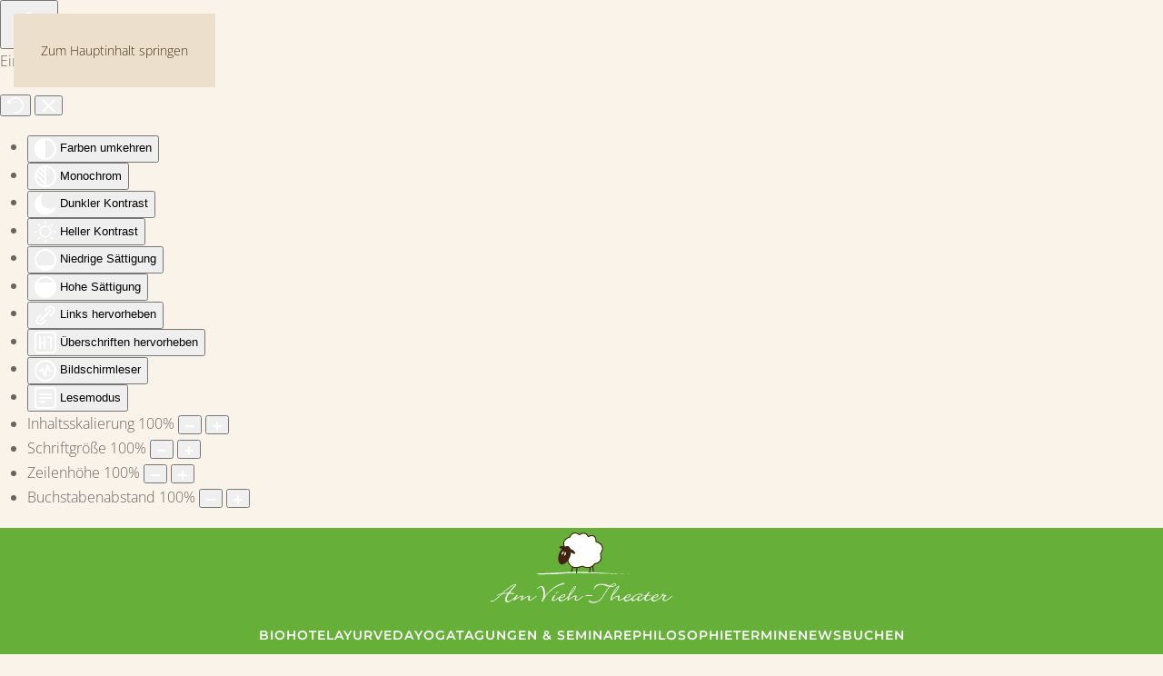

--- FILE ---
content_type: text/html; charset=utf-8
request_url: https://amvieh-theater.de/impressum
body_size: 8289
content:
<!DOCTYPE html>
<html lang="de-de" dir="ltr">
    <head>
        <meta name="viewport" content="width=device-width, initial-scale=1">
        <link rel="icon" href="/images/logo/amvieh96.png" sizes="any">
                <link rel="apple-touch-icon" href="/images/logo/amvieh180.png">
        <meta charset="utf-8">
	<meta name="author" content="Robert Klosko">
	<meta name="generator" content="Joomla! - Open Source Content Management">
	<title>Impressum</title>
<link href="/media/vendor/joomla-custom-elements/css/joomla-alert.min.css?0.4.1" rel="stylesheet">
	<link href="/media/system/css/joomla-fontawesome.min.css?4.5.33" rel="preload" as="style" onload="this.onload=null;this.rel='stylesheet'">
	<link href="/templates/yootheme/css/theme.9.css?1768412277" rel="stylesheet">
	<link href="/media/com_icagenda/icicons/style.css?083acb" rel="stylesheet">
	<link href="/media/plg_system_jcepro/site/css/content.min.css?86aa0286b6232c4a5b58f892ce080277" rel="stylesheet">
	<link href="/plugins/system/djaccessibility/module/assets/css/accessibility.css?1.14" rel="stylesheet">
	<style>.djacc--sticky.djacc-popup { margin: 20px 20px; }</style>
<script src="/media/vendor/jquery/js/jquery.min.js?3.7.1"></script>
	<script src="/media/legacy/js/jquery-noconflict.min.js?504da4"></script>
	<script type="application/json" class="joomla-script-options new">{"joomla.jtext":{"ERROR":"Fehler","MESSAGE":"Nachricht","NOTICE":"Hinweis","WARNING":"Warnung","JCLOSE":"Schließen","JOK":"OK","JOPEN":"Öffnen"},"system.paths":{"root":"","rootFull":"https:\/\/amvieh-theater.de\/","base":"","baseFull":"https:\/\/amvieh-theater.de\/"},"csrf.token":"4164ce0e2710ec30c976f83ea78c8681"}</script>
	<script src="/media/system/js/core.min.js?a3d8f8"></script>
	<script src="/media/vendor/webcomponentsjs/js/webcomponents-bundle.min.js?2.8.0" nomodule defer></script>
	<script src="/media/system/js/joomla-hidden-mail.min.js?80d9c7" type="module"></script>
	<script src="/media/system/js/messages.min.js?9a4811" type="module"></script>
	<script src="/templates/yootheme/vendor/assets/uikit/dist/js/uikit.min.js?4.5.33"></script>
	<script src="/templates/yootheme/vendor/assets/uikit/dist/js/uikit-icons-copper-hill.min.js?4.5.33"></script>
	<script src="/templates/yootheme/js/theme.js?4.5.33"></script>
	<script src="/plugins/system/djaccessibility/module/assets/js/accessibility.min.js?1.14"></script>
	<script type="application/ld+json">{"@context":"https://schema.org","@graph":[{"@type":"Organization","@id":"https://amvieh-theater.de/#/schema/Organization/base","name":"AmVieh-Theater","url":"https://amvieh-theater.de/"},{"@type":"WebSite","@id":"https://amvieh-theater.de/#/schema/WebSite/base","url":"https://amvieh-theater.de/","name":"AmVieh-Theater","publisher":{"@id":"https://amvieh-theater.de/#/schema/Organization/base"}},{"@type":"WebPage","@id":"https://amvieh-theater.de/#/schema/WebPage/base","url":"https://amvieh-theater.de/impressum","name":"Impressum","isPartOf":{"@id":"https://amvieh-theater.de/#/schema/WebSite/base"},"about":{"@id":"https://amvieh-theater.de/#/schema/Organization/base"},"inLanguage":"de-DE"},{"@type":"Article","@id":"https://amvieh-theater.de/#/schema/com_content/article/27","name":"Impressum","headline":"Impressum","inLanguage":"de-DE","isPartOf":{"@id":"https://amvieh-theater.de/#/schema/WebPage/base"}}]}</script>
	<script>window.yootheme ||= {}; var $theme = yootheme.theme = {"i18n":{"close":{"label":"Schlie\u00dfen"},"totop":{"label":"Zur\u00fcck nach oben"},"marker":{"label":"\u00d6ffnen"},"navbarToggleIcon":{"label":"Men\u00fc \u00f6ffnen"},"paginationPrevious":{"label":"Vorherige Seite"},"paginationNext":{"label":"N\u00e4chste Seite"},"searchIcon":{"toggle":"Suche \u00f6ffnen","submit":"Suche ausf\u00fchren"},"slider":{"next":"N\u00e4chste Folie","previous":"Vorherige Folie","slideX":"Folie %s","slideLabel":"%s von %s"},"slideshow":{"next":"N\u00e4chste Folie","previous":"Vorherige Folie","slideX":"Folie %s","slideLabel":"%s von %s"},"lightboxPanel":{"next":"N\u00e4chste Folie","previous":"Vorherige Folie","slideLabel":"%s von %s","close":"Schlie\u00dfen"}}};</script>
	<script type="application/ld+json">{"@context":"https://schema.org","@type":"BreadcrumbList","itemListElement":[{"@type":"ListItem","position":1,"item":{"@type":"WebPage","@id":"index.php?Itemid=101","name":"Startseite"}},{"@type":"ListItem","position":2,"item":{"name":"Impressum"}}],"@id":"https://amvieh-theater.de/#/schema/BreadcrumbList/0"}</script>
	<script>new DJAccessibility( {"cms":"joomla","yootheme":true,"position":"sticky","mobile_position":"sticky","layout":"popup","mobile_layout":"popup","align_position_popup":"bottom right","align_position_toolbar":"top center","align_mobile_position":"bottom right","breakpoint":"767px","direction":"top left","space":"true","version":"dmVyc2lvbnBybw==","speech_pitch":"1","speech_rate":"1","speech_volume":"1","ajax_url":"?option=com_ajax&plugin=Djaccessibility&format=raw"} )</script>
	<script>jQuery(function() {
    jQuery('#relatedPosts a[href$="' + location.pathname.split("/").reverse()[1] + '/' + location.pathname.split("/").reverse()[0] + '"]').parent().addClass('hidecurrentpost');
});</script>

    </head>
    <body class=""><section class="djacc djacc-container djacc-popup djacc--hidden djacc--light djacc--bottom-right">
			<button class="djacc__openbtn djacc__openbtn--default" aria-label="Eingabehilfen öffnen" title="Eingabehilfen öffnen">
			<svg xmlns="http://www.w3.org/2000/svg" width="48" height="48" viewBox="0 0 48 48">
				<path d="M1480.443,27.01l-3.891-7.51-3.89,7.51a1,1,0,0,1-.89.54,1.073,1.073,0,0,1-.46-.11,1,1,0,0,1-.43-1.35l4.67-9V10.21l-8.81-2.34a1,1,0,1,1,.51-1.93l9.3,2.47,9.3-2.47a1,1,0,0,1,.509,1.93l-8.81,2.34V17.09l4.66,9a1,1,0,1,1-1.769.92ZM1473.583,3a3,3,0,1,1,3,3A3,3,0,0,1,1473.583,3Zm2,0a1,1,0,1,0,1-1A1,1,0,0,0,1475.583,3Z" transform="translate(-1453 10.217)" fill="#fff"/>
			</svg>
		</button>
		<div class="djacc__panel">
		<div class="djacc__header">
			<p class="djacc__title">Eingabehilfen öffnen</p>
			<button class="djacc__reset" aria-label="Zurücksetzen" title="Zurücksetzen">
				<svg xmlns="http://www.w3.org/2000/svg" width="18" height="18" viewBox="0 0 18 18">
					<path d="M9,18a.75.75,0,0,1,0-1.5,7.5,7.5,0,1,0,0-15A7.531,7.531,0,0,0,2.507,5.25H3.75a.75.75,0,0,1,0,1.5h-3A.75.75,0,0,1,0,6V3A.75.75,0,0,1,1.5,3V4.019A9.089,9.089,0,0,1,2.636,2.636,9,9,0,0,1,15.364,15.365,8.94,8.94,0,0,1,9,18Z" fill="#fff"/>
				</svg>
			</button>
			<button class="djacc__close" aria-label="Eingabehilfen schließen" title="Eingabehilfen schließen">
				<svg xmlns="http://www.w3.org/2000/svg" width="14.828" height="14.828" viewBox="0 0 14.828 14.828">
					<g transform="translate(-1842.883 -1004.883)">
						<line x2="12" y2="12" transform="translate(1844.297 1006.297)" fill="none" stroke="#fff" stroke-linecap="round" stroke-width="2"/>
						<line x1="12" y2="12" transform="translate(1844.297 1006.297)" fill="none" stroke="#fff" stroke-linecap="round" stroke-width="2"/>
					</g>
				</svg>
			</button>
		</div>
		<ul class="djacc__list">
			<li class="djacc__item djacc__item--contrast">
				<button class="djacc__btn djacc__btn--invert-colors" title="Farben umkehren">
					<svg xmlns="http://www.w3.org/2000/svg" width="24" height="24" viewBox="0 0 24 24">
						<g fill="none" stroke="#fff" stroke-width="2">
							<circle cx="12" cy="12" r="12" stroke="none"/>
							<circle cx="12" cy="12" r="11" fill="none"/>
						</g>
						<path d="M0,12A12,12,0,0,1,12,0V24A12,12,0,0,1,0,12Z" fill="#fff"/>
					</svg>
					<span class="djacc_btn-label">Farben umkehren</span>
				</button>
			</li>
			<li class="djacc__item djacc__item--contrast">
				<button class="djacc__btn djacc__btn--monochrome" title="Monochrom">
					<svg xmlns="http://www.w3.org/2000/svg" width="24" height="24" viewBox="0 0 24 24">
						<g fill="none" stroke="#fff" stroke-width="2">
							<circle cx="12" cy="12" r="12" stroke="none"/>
							<circle cx="12" cy="12" r="11" fill="none"/>
						</g>
						<line y2="21" transform="translate(12 1.5)" fill="none" stroke="#fff" stroke-linecap="round" stroke-width="2"/>
						<path d="M5.853,7.267a12.041,12.041,0,0,1,1.625-1.2l6.3,6.3v2.829Z" transform="translate(-0.778 -4.278)" fill="#fff"/>
						<path d="M3.2,6.333A12.006,12.006,0,0,1,4.314,4.622l9.464,9.464v2.829Z" transform="translate(-0.778)" fill="#fff"/>
						<path d="M1.823,10.959a11.953,11.953,0,0,1,.45-2.378l11.506,11.5v2.829Z" transform="translate(-0.778)" fill="#fff"/>
					</svg>
					<span class="djacc_btn-label">Monochrom</span>
				</button>
			</li>
			<li class="djacc__item djacc__item--contrast">
				<button class="djacc__btn djacc__btn--dark-contrast" title="Dunkler Kontrast">
					<svg xmlns="http://www.w3.org/2000/svg" width="24" height="24" viewBox="0 0 24 24">
						<path d="M12,27A12,12,0,0,1,9.638,3.232a10,10,0,0,0,14.13,14.13A12,12,0,0,1,12,27Z" transform="translate(0 -3.232)" fill="#fff"/>
					</svg>
					<span class="djacc_btn-label">Dunkler Kontrast</span>
				</button>
			</li>
			<li class="djacc__item djacc__item--contrast">
				<button class="djacc__btn djacc__btn--light-contrast" title="Heller Kontrast">
					<svg xmlns="http://www.w3.org/2000/svg" width="24" height="24" viewBox="0 0 32 32">
						<g transform="translate(7 7)" fill="none" stroke="#fff" stroke-width="2">
							<circle cx="9" cy="9" r="9" stroke="none"/>
							<circle cx="9" cy="9" r="8" fill="none"/>
						</g>
						<rect width="2" height="5" rx="1" transform="translate(15)" fill="#fff"/>
						<rect width="2" height="5" rx="1" transform="translate(26.607 3.979) rotate(45)" fill="#fff"/>
						<rect width="2" height="5" rx="1" transform="translate(32 15) rotate(90)" fill="#fff"/>
						<rect width="2" height="5" rx="1" transform="translate(28.021 26.607) rotate(135)" fill="#fff"/>
						<rect width="2" height="5" rx="1" transform="translate(15 27)" fill="#fff"/>
						<rect width="2" height="5" rx="1" transform="translate(7.515 23.071) rotate(45)" fill="#fff"/>
						<rect width="2" height="5" rx="1" transform="translate(5 15) rotate(90)" fill="#fff"/>
						<rect width="2" height="5" rx="1" transform="translate(8.929 7.515) rotate(135)" fill="#fff"/>
					</svg>
					<span class="djacc_btn-label">Heller Kontrast</span>
				</button>
			</li>
			
			<li class="djacc__item djacc__item--contrast">
				<button class="djacc__btn djacc__btn--low-saturation" title="Niedrige Sättigung">
					<svg xmlns="http://www.w3.org/2000/svg" width="24" height="24" viewBox="0 0 24 24">
						<g fill="none" stroke="#fff" stroke-width="2">
							<circle cx="12" cy="12" r="12" stroke="none"/>
							<circle cx="12" cy="12" r="11" fill="none"/>
						</g>
						<path d="M0,12A12,12,0,0,1,6,1.6V22.394A12,12,0,0,1,0,12Z" transform="translate(0 24) rotate(-90)" fill="#fff"/>
					</svg>
					<span class="djacc_btn-label">Niedrige Sättigung</span>
				</button>
			</li>
			<li class="djacc__item djacc__item--contrast">
				<button class="djacc__btn djacc__btn--high-saturation" title="Hohe Sättigung">
					<svg xmlns="http://www.w3.org/2000/svg" width="24" height="24" viewBox="0 0 24 24">
						<g fill="none" stroke="#fff" stroke-width="2">
							<circle cx="12" cy="12" r="12" stroke="none"/>
							<circle cx="12" cy="12" r="11" fill="none"/>
						</g>
						<path d="M0,12A12.006,12.006,0,0,1,17,1.088V22.911A12.006,12.006,0,0,1,0,12Z" transform="translate(0 24) rotate(-90)" fill="#fff"/>
					</svg>
					<span class="djacc_btn-label">Hohe Sättigung</span>
				</button>
			</li>
			<li class="djacc__item">
				<button class="djacc__btn djacc__btn--highlight-links" title="Links hervorheben">
					<svg xmlns="http://www.w3.org/2000/svg" width="24" height="24" viewBox="0 0 24 24">
						<rect width="24" height="24" fill="none"/>
						<path d="M3.535,21.92a5.005,5.005,0,0,1,0-7.071L6.364,12.02a1,1,0,0,1,1.415,1.413L4.95,16.263a3,3,0,0,0,4.243,4.243l2.828-2.828h0a1,1,0,1,1,1.414,1.415L10.607,21.92a5,5,0,0,1-7.072,0Zm2.829-2.828a1,1,0,0,1,0-1.415L17.678,6.364a1,1,0,1,1,1.415,1.414L7.779,19.092a1,1,0,0,1-1.415,0Zm11.314-5.657a1,1,0,0,1,0-1.413l2.829-2.829A3,3,0,1,0,16.263,4.95L13.436,7.777h0a1,1,0,0,1-1.414-1.414l2.828-2.829a5,5,0,1,1,7.071,7.071l-2.828,2.828a1,1,0,0,1-1.415,0Z" transform="translate(-0.728 -0.728)" fill="#fff"/>
					</svg>
					<span class="djacc_btn-label">Links hervorheben</span>
				</button>
			</li>
			<li class="djacc__item">
				<button class="djacc__btn djacc__btn--highlight-titles" title="Überschriften hervorheben">
					<svg xmlns="http://www.w3.org/2000/svg" width="24" height="24" viewBox="0 0 24 24">
						<rect width="2" height="14" rx="1" transform="translate(5 5)" fill="#fff"/>
						<rect width="2" height="14" rx="1" transform="translate(10 5)" fill="#fff"/>
						<rect width="2" height="14" rx="1" transform="translate(17 5)" fill="#fff"/>
						<rect width="2" height="7" rx="1" transform="translate(12 11) rotate(90)" fill="#fff"/>
						<rect width="2" height="5" rx="1" transform="translate(19 5) rotate(90)" fill="#fff"/>
						<g fill="none" stroke="#fff" stroke-width="2">
							<rect width="24" height="24" rx="4" stroke="none"/>
							<rect x="1" y="1" width="22" height="22" rx="3" fill="none"/>
						</g>
					</svg>
					<span class="djacc_btn-label">Überschriften hervorheben</span>
				</button>
			</li>
			<li class="djacc__item">
				<button class="djacc__btn djacc__btn--screen-reader" title="Bildschirmleser">
					<svg xmlns="http://www.w3.org/2000/svg" width="24" height="24" viewBox="0 0 24 24">
						<g fill="none" stroke="#fff" stroke-width="2">
							<circle cx="12" cy="12" r="12" stroke="none"/>
							<circle cx="12" cy="12" r="11" fill="none"/>
						</g>
						<path d="M2907.964,170h1.91l1.369-2.584,2.951,8.363,2.5-11.585L2919,170h2.132" transform="translate(-2902.548 -158)" fill="none" stroke="#fff" stroke-linecap="round" stroke-linejoin="round" stroke-width="2"/>
					</svg>
					<span class="djacc_btn-label">Bildschirmleser</span>
				</button>
			</li>
			<li class="djacc__item">
				<button class="djacc__btn djacc__btn--read-mode" title="Lesemodus" data-label="Disable Read mode">
					<svg xmlns="http://www.w3.org/2000/svg" width="24" height="24" viewBox="0 0 24 24">
						<g fill="none" stroke="#fff" stroke-width="2">
							<rect width="24" height="24" rx="4" stroke="none"/>
							<rect x="1" y="1" width="22" height="22" rx="3" fill="none"/>
						</g>
						<rect width="14" height="2" rx="1" transform="translate(5 7)" fill="#fff"/>
						<rect width="14" height="2" rx="1" transform="translate(5 11)" fill="#fff"/>
						<rect width="7" height="2" rx="1" transform="translate(5 15)" fill="#fff"/>
					</svg>
					<span class="djacc_btn-label">Lesemodus</span>
				</button>
			</li>
			<li class="djacc__item djacc__item--full">
				<span class="djacc__arrows djacc__arrows--zoom">
					<span class="djacc__label">Inhaltsskalierung</span>
					<span class="djacc__bar"></span>
					<span class="djacc__size">100<span class="djacc__percent">%</span></span>
					<button class="djacc__dec" aria-label="Inhaltsgröße verringern" title="Inhaltsgröße verringern">
						<svg xmlns="http://www.w3.org/2000/svg" width="10" height="2" viewBox="0 0 10 2">
							<g transform="translate(1 1)">
								<line x1="8" fill="none" stroke="#fff" stroke-linecap="round" stroke-width="2"/>
							</g>
						</svg>
					</button>
					<button class="djacc__inc" aria-label="Inhaltsgröße erhöhen" title="Inhaltsgröße erhöhen">
						<svg xmlns="http://www.w3.org/2000/svg" width="10" height="10" viewBox="0 0 10 10">
							<g transform="translate(1 1)">
								<line y2="8" transform="translate(4)" fill="none" stroke="#fff" stroke-linecap="round" stroke-width="2"/>
								<line x1="8" transform="translate(0 4)" fill="none" stroke="#fff" stroke-linecap="round" stroke-width="2"/>
							</g>
						</svg>
					</button>
				</span>
			</li>
			<li class="djacc__item djacc__item--full">
				<span class="djacc__arrows djacc__arrows--font-size">
					<span class="djacc__label">Schriftgröße</span>
					<span class="djacc__bar"></span>
					<span class="djacc__size">100<span class="djacc__percent">%</span></span>
					<button class="djacc__dec" aria-label="Schriftgröße verringern" title="Schriftgröße verringern">
						<svg xmlns="http://www.w3.org/2000/svg" width="10" height="2" viewBox="0 0 10 2">
							<g transform="translate(1 1)">
								<line x1="8" fill="none" stroke="#fff" stroke-linecap="round" stroke-width="2"/>
							</g>
						</svg>
					</button>
					<button class="djacc__inc" aria-label="Schriftgröße vergrößern" title="Schriftgröße vergrößern">
						<svg xmlns="http://www.w3.org/2000/svg" width="10" height="10" viewBox="0 0 10 10">
							<g transform="translate(1 1)">
								<line y2="8" transform="translate(4)" fill="none" stroke="#fff" stroke-linecap="round" stroke-width="2"/>
								<line x1="8" transform="translate(0 4)" fill="none" stroke="#fff" stroke-linecap="round" stroke-width="2"/>
							</g>
						</svg>
					</button>
				</span>
			</li>
			<li class="djacc__item djacc__item--full">
				<span class="djacc__arrows djacc__arrows--line-height">
					<span class="djacc__label">Zeilenhöhe</span>
					<span class="djacc__bar"></span>
					<span class="djacc__size">100<span class="djacc__percent">%</span></span>
					<button class="djacc__dec" aria-label="Zeilenhöhe verringern" title="Zeilenhöhe verringern">
						<svg xmlns="http://www.w3.org/2000/svg" width="10" height="2" viewBox="0 0 10 2">
							<g transform="translate(1 1)">
								<line x1="8" fill="none" stroke="#fff" stroke-linecap="round" stroke-width="2"/>
							</g>
						</svg>
					</button>
					<button class="djacc__inc" aria-label="Zeilenhöhe vergrößern" title="Zeilenhöhe vergrößern">
						<svg xmlns="http://www.w3.org/2000/svg" width="10" height="10" viewBox="0 0 10 10">
							<g transform="translate(1 1)">
								<line y2="8" transform="translate(4)" fill="none" stroke="#fff" stroke-linecap="round" stroke-width="2"/>
								<line x1="8" transform="translate(0 4)" fill="none" stroke="#fff" stroke-linecap="round" stroke-width="2"/>
							</g>
						</svg>
					</button>
				</span>
			</li>
			<li class="djacc__item djacc__item--full">
				<span class="djacc__arrows djacc__arrows--letter-spacing">
					<span class="djacc__label">Buchstabenabstand</span>
					<span class="djacc__bar"></span>
					<span class="djacc__size">100<span class="djacc__percent">%</span></span>
					<button class="djacc__dec" aria-label="Buchstabvenabstand verringern" title="Buchstabvenabstand verringern">
						<svg xmlns="http://www.w3.org/2000/svg" width="10" height="2" viewBox="0 0 10 2">
							<g transform="translate(1 1)">
								<line x1="8" fill="none" stroke="#fff" stroke-linecap="round" stroke-width="2"/>
							</g>
						</svg>
					</button>
					<button class="djacc__inc" aria-label="Buchstabenabstand erhöhen" title="Buchstabenabstand erhöhen">
						<svg xmlns="http://www.w3.org/2000/svg" width="10" height="10" viewBox="0 0 10 10">
							<g transform="translate(1 1)">
								<line y2="8" transform="translate(4)" fill="none" stroke="#fff" stroke-linecap="round" stroke-width="2"/>
								<line x1="8" transform="translate(0 4)" fill="none" stroke="#fff" stroke-linecap="round" stroke-width="2"/>
							</g>
						</svg>
					</button>
				</span>
			</li>
					</ul>
			</div>
</section>

        <div class="uk-hidden-visually uk-notification uk-notification-top-left uk-width-auto">
            <div class="uk-notification-message">
                <a href="#tm-main" class="uk-link-reset">Zum Hauptinhalt springen</a>
            </div>
        </div>

        
        
        <div class="tm-page">

                        


<header class="tm-header-mobile uk-hidden@m">


        <div uk-sticky cls-active="uk-navbar-sticky" sel-target=".uk-navbar-container">
    
        <div class="uk-navbar-container">

            <div class="uk-container uk-container-expand">
                <nav class="uk-navbar" uk-navbar="{&quot;align&quot;:&quot;left&quot;,&quot;container&quot;:&quot;.tm-header-mobile &gt; [uk-sticky]&quot;,&quot;boundary&quot;:&quot;.tm-header-mobile .uk-navbar-container&quot;}">

                                        <div class="uk-navbar-left ">

                        
                                                    <a uk-toggle href="#tm-dialog-mobile" class="uk-navbar-toggle">

        
        <div uk-navbar-toggle-icon></div>

        
    </a>
                        
                        
                    </div>
                    
                                        <div class="uk-navbar-center">

                                                    <a href="https://amvieh-theater.de/" aria-label="Zurück zur Startseite" class="uk-logo uk-navbar-item">
    <img alt loading="eager" width="143" height="57" src="/images/logo/amviehtheater-55.svg"></a>
                        
                        
                    </div>
                    
                    
                </nav>
            </div>

        </div>

        </div>
    



        <div id="tm-dialog-mobile" uk-offcanvas="container: true; overlay: true" mode="slide">
        <div class="uk-offcanvas-bar uk-flex uk-flex-column">

                        <button class="uk-offcanvas-close uk-close-large" type="button" uk-close uk-toggle="cls: uk-close-large; mode: media; media: @s"></button>
            
                        <div class="uk-margin-auto-bottom">
                
<div class="uk-panel _menu" id="module-129">

    
    
<ul class="uk-nav uk-nav-default">
    
	<li class="item-103 uk-parent"><a href="/biohotel">Biohotel</a>
	<ul class="uk-nav-sub">

		<li class="item-114"><a href="/biohotel/schlafen">Schlafen</a></li>
		<li class="item-177"><a href="/biohotel/essen">BIO-Küche </a></li>
		<li class="item-116"><a href="/biohotel/camping">Camping</a></li>
		<li class="item-115"><a href="/biohotel/umgebung">Umgebung</a></li></ul></li>
	<li class="item-106 uk-parent"><a href="/ayurveda">Ayurveda</a>
	<ul class="uk-nav-sub">

		<li class="item-191"><a href="/ayurveda/beratung">Beratung</a></li>
		<li class="item-178"><a href="/ayurveda/kochkurs">Kochkurs</a></li>
		<li class="item-202"><a href="/ayurveda/ayurveda-ratsch">Ratsch / Massage</a></li>
		<li class="item-203"><a href="/ayurveda/faszination-ayurveda">Faszination Ayurveda</a></li></ul></li>
	<li class="item-180 uk-parent"><a href="/yoga">Yoga</a>
	<ul class="uk-nav-sub">

		<li class="item-508"><a href="/yoga/yoga-ort">Yoga-Ort</a></li>
		<li class="item-509"><a href="/yoga/yoga-retreats">Yoga-Retreats</a></li>
		<li class="item-507"><a href="/yoga/yoga-lehrerinnen">Yoga-Lehrerinnen</a></li></ul></li>
	<li class="item-104 uk-parent"><a href="/tagungen-seminare" title="Tagungen &amp; Seminare im Biohotel">Tagungen &amp; Seminare</a>
	<ul class="uk-nav-sub">

		<li class="item-189"><a href="/tagungen-seminare/tagungen">Tagungen</a></li>
		<li class="item-179"><a href="/tagungen-seminare/seminare">Seminare</a></li>
		<li class="item-510"><a href="/tagungen-seminare/impuls">Impuls</a></li></ul></li>
	<li class="item-105 uk-parent"><a href="/philosophie">Philosophie</a>
	<ul class="uk-nav-sub">

		<li class="item-194"><a href="/index.php?option=com_content&amp;view=category&amp;layout=blog&amp;id=17&amp;Itemid=105#Wir">Wir über uns</a></li>
		<li class="item-192"><a href="/philosophie/nachhaltigkeit">Nachhaltigkeit</a></li>
		<li class="item-193"><a href="/philosophie/biolandwirtschaft">Biolandwirtschaft</a></li></ul></li>
	<li class="item-107 uk-parent"><a href="/termine">Termine</a>
	<ul class="uk-nav-sub">

		<li class="item-181"><a href="/termine">Anstehende Termine</a></li>
		<li class="item-182"><a href="/termine/vergangene-termine">Rückblick</a></li></ul></li>
	<li class="item-150"><a href="/news">News</a></li>
	<li class="item-391"><a href="/biohotel/schlafen">Buchen</a></li></ul>

</div>

            </div>
            
            
        </div>
    </div>
    
    
    

</header>




<header class="tm-header uk-visible@m">





        <div class="tm-headerbar-default tm-headerbar tm-headerbar-top">
        <div class="uk-container">
            <div class="uk-position-relative uk-flex uk-flex-center uk-flex-middle">

                
                                <a href="https://amvieh-theater.de/" aria-label="Zurück zur Startseite" class="uk-logo">
    <img alt loading="eager" width="200" height="78" src="/images/logo/amviehtheater-logo.svg"></a>
                
                
            </div>
        </div>
    </div>
    
    
                <div uk-sticky media="@m" show-on-up animation="uk-animation-slide-top" cls-active="uk-navbar-sticky" sel-target=".uk-navbar-container">
        
            <div class="uk-navbar-container">

                <div class="uk-container">
                    <nav class="uk-navbar" uk-navbar="{&quot;align&quot;:&quot;left&quot;,&quot;container&quot;:&quot;.tm-header &gt; [uk-sticky]&quot;,&quot;boundary&quot;:&quot;.tm-header .uk-navbar-container&quot;}">

                        <div class="uk-navbar-center">
                            
<ul class="uk-navbar-nav">
    
	<li class="item-103 uk-parent"><a href="/biohotel">Biohotel</a>
	<div class="uk-drop uk-navbar-dropdown" style="width: 250px;"><div><ul class="uk-nav uk-navbar-dropdown-nav">

		<li class="item-114"><a href="/biohotel/schlafen">Schlafen</a></li>
		<li class="item-177"><a href="/biohotel/essen">BIO-Küche </a></li>
		<li class="item-116"><a href="/biohotel/camping">Camping</a></li>
		<li class="item-115"><a href="/biohotel/umgebung">Umgebung</a></li></ul></div></div></li>
	<li class="item-106 uk-parent"><a href="/ayurveda">Ayurveda</a>
	<div class="uk-drop uk-navbar-dropdown"><div><ul class="uk-nav uk-navbar-dropdown-nav">

		<li class="item-191"><a href="/ayurveda/beratung">Beratung</a></li>
		<li class="item-178"><a href="/ayurveda/kochkurs">Kochkurs</a></li>
		<li class="item-202"><a href="/ayurveda/ayurveda-ratsch">Ratsch / Massage</a></li>
		<li class="item-203"><a href="/ayurveda/faszination-ayurveda">Faszination Ayurveda</a></li></ul></div></div></li>
	<li class="item-180 uk-parent"><a href="/yoga">Yoga</a>
	<div class="uk-drop uk-navbar-dropdown"><div><ul class="uk-nav uk-navbar-dropdown-nav">

		<li class="item-508"><a href="/yoga/yoga-ort">Yoga-Ort</a></li>
		<li class="item-509"><a href="/yoga/yoga-retreats">Yoga-Retreats</a></li>
		<li class="item-507"><a href="/yoga/yoga-lehrerinnen">Yoga-Lehrerinnen</a></li></ul></div></div></li>
	<li class="item-104 uk-parent"><a href="/tagungen-seminare" title="Tagungen &amp; Seminare im Biohotel">Tagungen &amp; Seminare</a>
	<div class="uk-drop uk-navbar-dropdown"><div><ul class="uk-nav uk-navbar-dropdown-nav">

		<li class="item-189"><a href="/tagungen-seminare/tagungen">Tagungen</a></li>
		<li class="item-179"><a href="/tagungen-seminare/seminare">Seminare</a></li>
		<li class="item-510"><a href="/tagungen-seminare/impuls">Impuls</a></li></ul></div></div></li>
	<li class="item-105 uk-parent"><a href="/philosophie">Philosophie</a>
	<div class="uk-drop uk-navbar-dropdown"><div><ul class="uk-nav uk-navbar-dropdown-nav">

		<li class="item-194"><a href="/index.php?option=com_content&amp;view=category&amp;layout=blog&amp;id=17&amp;Itemid=105#Wir" uk-scroll>Wir über uns</a></li>
		<li class="item-192"><a href="/philosophie/nachhaltigkeit">Nachhaltigkeit</a></li>
		<li class="item-193"><a href="/philosophie/biolandwirtschaft">Biolandwirtschaft</a></li></ul></div></div></li>
	<li class="item-107 uk-parent"><a href="/termine">Termine</a>
	<div class="uk-drop uk-navbar-dropdown"><div><ul class="uk-nav uk-navbar-dropdown-nav">

		<li class="item-181"><a href="/termine">Anstehende Termine</a></li>
		<li class="item-182"><a href="/termine/vergangene-termine">Rückblick</a></li></ul></div></div></li>
	<li class="item-150"><a href="/news">News</a></li>
	<li class="item-391"><a href="/biohotel/schlafen">Buchen</a></li></ul>

                        </div>

                    </nav>
                </div>

            </div>

                </div>
        
    





</header>

            
            

            <main id="tm-main"  class="tm-main uk-section uk-section-default" uk-height-viewport="expand: true">

                                <div class="uk-container">

                    
                                                            

<nav class="uk-margin-medium-bottom" aria-label="Navigationspfad">
    <ul class="uk-breadcrumb">
    
            <li>            <a href="/"><span>Startseite</span></a>
            </li>    
            <li>            <span aria-current="page">Impressum</span>            </li>    
    </ul>
</nav>
                            
                
                <div id="system-message-container" aria-live="polite"></div>

                
<article id="article-27" class="uk-article" data-permalink="https://amvieh-theater.de/impressum" typeof="Article" vocab="https://schema.org/">

    <meta property="name" content="Impressum">
    <meta property="author" typeof="Person" content="Robert Klosko">
    <meta property="dateModified" content="2025-12-11T15:08:02+00:00">
    <meta property="datePublished" content="2021-07-22T07:52:40+00:00">
    <meta class="uk-margin-remove-adjacent" property="articleSection" content="Uncategorised">

    
        <h1 class="uk-article-title">Impressum</h1>
    
    
    
     
    <div class="uk-margin-medium" property="text">
<p>AmVieh-Theater  <br>BIOHOTEL   <br>Schafdorn 1 <br>84419 Schwindegg <br>Bayern / Deutschland</p>
<p>Hans Reichl</p>
<p>Tel: 08086 / 947 948<br>eMail: <joomla-hidden-mail  is-link="1" is-email="1" first="aW5mbw==" last="YW12aWVoLXRoZWF0ZXIuZGU=" text="aW5mb0BhbXZpZWgtdGhlYXRlci5kZQ==" base="" >Diese E-Mail-Adresse ist vor Spambots geschützt! Zur Anzeige muss JavaScript eingeschaltet sein.</joomla-hidden-mail></p>
<p><strong>Verantwortlich für den Inhalt:</strong><br>Hans Reichl</p>
<p><strong>Umsatzsteuer-Id.:</strong><br>DE233397282</p>
<p><strong>Hinweis:</strong> <br>Alle Bilder und Inhalte dieser Homepage unterliegen dem Copyright des Seiteninhabers. Bei Weiterverwendung ist eine Genehmigung durch den Urheber (Inhaber) erforderlich.</p>
<p>Haftungsausschluss: Der Inhalt dieser Seiten wurde sorgfältig bearbeitet, wir übernehmen jedoch keine Gewähr für die Aktualität und Vollständigkeit der bereitgestellten Informationen. Wir behalten uns ausdrücklich das Recht vor, Teile der Seite oder das gesamte Angebot ohne vorherige Ankündigung zu verändern, zu ergänzen, zu löschen oder die Veröffentlichung einzustellen. Trotz sorgfältiger inhaltlicher Kontrolle übernehmen wir keine Haftung fur die Inhalte externer Links. Für den Inhalt der verlinkten Seiten ist ausschließlich deren Betreiber verantwortlich. Die verlinkten Seiten wurden zum Zeitpunkt der Verlinkung auf mögliche Rechtsverstöße überprüft. Zu diesem Zeitpunkt waren keine rechtswidrigen Inhalte erkennbar. Eine permanente inhaltliche Kontrolle der verlinkten Seiten ist jedoch ohne konkrete Anhaltspunkte einer Rechtsverletzung nicht zumutbar.</p>
<p>Wenn es Fragen zur Homepage des AmVieh-Theaters gibt, bitte einfach melden:<br><joomla-hidden-mail  is-link="1" is-email="1" first="aW5mbw==" last="YW12aWVoLXRoZWF0ZXIuZGU=" text="aW5mb0BhbXZpZWgtdGhlYXRlci5kZQ==" base="" >Diese E-Mail-Adresse ist vor Spambots geschützt! Zur Anzeige muss JavaScript eingeschaltet sein.</joomla-hidden-mail> oder telefonisch unter 08086 / 947 948</p>
<p><strong>Webdesign, Realisierung:</strong></p>
<p><a title="www.bioculture.de - Werbeagentur für nachhaltiges Marketing in München" href="http://www.bioculture.de/" target="_blank" rel="noopener noreferrer">bioculture.de</a> - Designagentur für ökologisches Marketing | München</p> </div>

    
    
    
    
    
    
</article>


                
                        
                </div>
                
            </main>

            

                        <footer>
                <!-- Builder #footer -->
<div class="uk-section-muted uk-section uk-padding-remove-bottom">
    
        
        
        
            
                                <div class="uk-container uk-container-large">                
                    <div class="uk-grid tm-grid-expand uk-grid-large uk-grid-margin-large" uk-grid>
<div class="uk-width-1-1@s uk-width-1-4@m">
    
        
            
            
            
                
                    
<div class="uk-text-center">
        <a class="el-link" href="/index.php"><img src="/images/logo/amviehtheater.svg" width="200" height="78" class="el-image" alt loading="lazy"></a>    
    
</div><div class="uk-panel uk-margin uk-text-center"><div itemprop="streetAddress">Schafdorn 1 · <span itemprop="postalCode">84419<span> </span></span><span itemprop="addressLocality">Schwindegg</span></div>
<div itemprop="addressRegion">Bayern · Deutschland</div></div>
                
            
        
    
</div>
<div class="uk-grid-item-match uk-flex-middle uk-width-1-3@s uk-width-1-4@m">
    
        
            
            
                        <div class="uk-panel uk-width-1-1">            
                
                    
<div class="uk-panel">
    
    
<ul class="uk-nav uk-nav-default">
    
	<li class="item-158"><a href="/kontakt">Kontakt</a></li>
	<li class="item-197"><a href="/newsletteranmeldung">Newsletteranmeldung</a></li>
	<li class="item-201"><a href="/faq">FAQ</a></li></ul>

</div>
                
                        </div>            
        
    
</div>
<div class="uk-grid-item-match uk-flex-middle uk-width-1-2 uk-width-1-3@s uk-width-1-4@m">
    
        
            
            
                        <div class="uk-panel uk-width-1-1">            
                
                    
<div class="uk-panel">
    
    
<ul class="uk-nav uk-nav-default">
    
	<li class="item-196"><a href="/news">News</a></li>
	<li class="item-198"><a href="/biohotel/schlafen">Unsere Zimmer</a></li>
	<li class="item-199"><a href="/termine">Termine</a></li></ul>

</div>
                
                        </div>            
        
    
</div>
<div class="uk-grid-item-match uk-flex-middle uk-width-1-2 uk-width-1-3@s uk-width-1-4@m">
    
        
            
            
                        <div class="uk-panel uk-width-1-1">            
                
                    
<div class="uk-panel">
    
    
<ul class="uk-nav uk-nav-default">
    
	<li class="item-195"><a href="/wir-ueber-uns">Wir über uns</a></li>
	<li class="item-156 uk-active"><a href="/impressum">Impressum</a></li>
	<li class="item-157"><a href="/datenschutz">Datenschutz</a></li></ul>

</div>
                
                        </div>            
        
    
</div></div><div class="uk-grid tm-grid-expand uk-child-width-1-1 uk-grid-margin">
<div class="uk-width-1-1">
    
        
            
            
            
                
                    <hr>
                
            
        
    
</div></div>
                                </div>                
            
        
    
</div>
<div class="uk-section-muted uk-section uk-section-small">
    
        
        
        
            
                                <div class="uk-container uk-container-large">                
                    <div class="uk-grid tm-grid-expand uk-grid-row-small uk-grid-margin-small" uk-grid>
<div class="uk-grid-item-match uk-flex-middle uk-width-1-1@s uk-width-1-4@m">
    
        
            
            
                        <div class="uk-panel uk-width-1-1">            
                
                    <div class="uk-panel uk-text-meta uk-margin uk-text-left">© <script> document.currentScript.insertAdjacentHTML('afterend', '<time datetime="' + new Date().toJSON() + '">' + new Intl.DateTimeFormat(document.documentElement.lang, {year: 'numeric'}).format() + '</time>'); </script> AmVieh-Theater. All rights reserved.<br class="uk-hidden@s"> Powered by <a class="uk-link-muted" href="https://bioculture.de/">bioculture</a>.</div>
                
                        </div>            
        
    
</div>
<div class="uk-grid-item-match uk-flex-middle uk-width-1-1@s uk-width-1-2@m">
    
        
            
            
                        <div class="uk-panel uk-width-1-1">            
                
                    
<div class="uk-margin uk-text-center">
    
        <div class="uk-grid uk-child-width-1-2 uk-child-width-1-4@s uk-grid-column-small" uk-grid>                <div>
<div class="el-item uk-inverse-light">
        <a class="uk-flex-1 uk-inline-clip uk-link-toggle" href="https://www.bioland.de" target="_blank">    
        
            
<img src="/images/logo/bioland-color-claim.svg" width="140" height="50px" alt loading="lazy" class="el-image uk-transition-opaque">

            
            
            
        
        </a>    
</div></div>                <div>
<div class="el-item uk-inverse-light">
        <a class="uk-flex-1 uk-inline-clip uk-link-toggle" href="https://www.naturland.de" target="_blank">    
        
            
<img src="/images/logo/naturland-color.svg" width="140" height="50px" alt loading="lazy" class="el-image uk-transition-opaque">

            
            
            
        
        </a>    
</div></div>                <div>
<div class="el-item uk-inverse-light">
        <a class="uk-flex-1 uk-inline-clip uk-link-toggle" href="https://www.tagwerkcenter.net" target="_blank">    
        
            
<img src="/images/logo/tagwerk-logo.svg" width="140" height="50px" alt loading="lazy" class="el-image uk-transition-opaque">

            
            
            
        
        </a>    
</div></div>                </div>
    
</div>
                
                        </div>            
        
    
</div></div>
                                </div>                
            
        
    
</div>            </footer>
            
        </div>

        
        

    </body>
</html>


--- FILE ---
content_type: image/svg+xml
request_url: https://amvieh-theater.de/images/logo/amviehtheater.svg
body_size: 23523
content:
<?xml version="1.0" encoding="utf-8"?>
<!-- Generator: Adobe Illustrator 16.0.0, SVG Export Plug-In . SVG Version: 6.00 Build 0)  -->
<!DOCTYPE svg PUBLIC "-//W3C//DTD SVG 1.1//EN" "http://www.w3.org/Graphics/SVG/1.1/DTD/svg11.dtd">
<svg version="1.1" id="Ebene_1" xmlns="http://www.w3.org/2000/svg" xmlns:xlink="http://www.w3.org/1999/xlink" x="0px" y="0px"
	 width="200px" height="78px" viewBox="49.724 18.981 200 78" enable-background="new 49.724 18.981 200 78" xml:space="preserve">
<path fill="#422212" d="M138.049,62.432c-0.148-0.266-0.123-0.515-0.014-0.804c0.481-1.279,0.932-2.57,1.395-3.857
	c0.079-0.219,0.149-0.379-0.153-0.54c-2.513-1.337-4.034-3.468-4.848-6.15c-0.038-0.124-0.083-0.244-0.145-0.427
	c-0.588,0.616-1.159,1.206-1.807,1.713c-0.998,0.783-2.059,1.441-3.312,1.738c-1.563,0.371-2.807-0.091-3.736-1.413
	c-0.953-1.353-1.306-2.902-1.354-4.521c-0.121-4.039,1.298-7.529,3.864-10.594c0.141-0.168,0.287-0.334,0.472-0.55
	c-0.694-0.15-1.355-0.167-1.954-0.441c-0.53-0.243-1.153-0.446-1.135-1.16c0.018-0.705,0.638-0.915,1.177-1.127
	c0.907-0.359,1.859-0.427,2.824-0.374c0.204,0.011,0.407,0.027,0.667,0.043c-0.326-1.031-0.523-2.036-0.437-3.074
	c0.19-2.293,1.391-3.998,3.158-5.359c1.036-0.797,2.193-1.375,3.431-1.781c0.289-0.095,0.465-0.24,0.604-0.518
	c0.465-0.925,1.032-1.783,1.755-2.537c1.653-1.725,3.603-2.101,5.824-1.341c1.003,0.343,1.906,0.877,2.793,1.441
	c0.206,0.131,0.316,0.121,0.563-0.013c1.666-0.904,3.369-1.832,5.344-1.585c1.931,0.241,3.176,1.536,4.085,3.145
	c0.273,0.485,0.474,0.497,0.924,0.298c1.051-0.465,2.146-0.757,3.315-0.784c1.828-0.042,3.07,0.828,3.901,2.377
	c0.71,1.323,0.938,2.764,0.928,4.246c-0.002,0.361,0.055,0.477,0.474,0.578c3.306,0.799,5.878,2.562,6.58,5.652
	c0.417,1.838,0.022,3.579-0.658,5.279c-0.357,0.89-0.802,1.738-1.354,2.522c-0.165,0.234-0.218,0.428-0.126,0.721
	c0.21,0.661,0.352,1.343,0.534,2.013c0.934,3.4-0.762,6.23-3.593,7.59c-0.782,0.376-1.594,0.663-2.452,0.795
	c-0.513,0.079-0.911,0.301-1.22,0.723c-0.41,0.564-0.903,1.062-1.433,1.51c-0.293,0.247-0.312,0.478-0.264,0.822
	c0.216,1.542,0.507,3.076,0.565,4.636c0.014,0.375,0.014,0.753-0.506,0.761c-0.482,0.006-0.6-0.283-0.639-0.73
	c-0.122-1.346-0.299-2.687-0.455-4.029c-0.031-0.267-0.12-0.446-0.419-0.227c-0.015,0.01-0.035,0.015-0.052,0.022
	c-0.466,0.196-1.102,0.271-1.349,0.621c-0.25,0.351-0.102,0.978-0.149,1.48c-0.109,1.169-0.146,2.345-0.342,3.504
	c-0.044,0.277-0.162,0.53-0.47,0.531c-0.374,0-0.606-0.235-0.699-0.599c0.267-1.401,0.246-2.832,0.434-4.241
	c0.047-0.352-0.04-0.449-0.409-0.394c-2.188,0.324-4.321,0.064-6.335-0.833c-0.963-0.428-1.834-0.422-2.755-0.005
	c-1.102,0.5-2.252,0.831-3.461,0.927c-0.264,0.021-0.334,0.11-0.349,0.371c-0.074,1.274-0.175,2.547-0.266,3.821
	c-0.106,0.417-0.064,0.868-0.278,1.262c-0.286,0.331-0.604,0.083-0.91,0.049c-0.194-0.425-0.034-0.854-0.005-1.279
	c0.111-1.249,0.216-2.498,0.339-3.745c0.032-0.32-0.107-0.367-0.38-0.362c-0.941,0.018-1.872-0.083-2.779-0.332
	c-0.304-0.083-0.407,0.004-0.507,0.296c-0.486,1.413-0.923,2.844-1.524,4.213C138.671,62.72,138.363,62.712,138.049,62.432z
	 M138.223,40.851c-0.109,2.807-0.87,5.308-2.34,7.537c-0.557,0.843-0.576,1.557-0.302,2.445c0.875,2.825,2.531,4.896,5.413,5.849
	c1.387,0.458,2.797,0.5,4.229,0.261c1.635-0.272,3.187-0.856,4.788-1.254c0.738-0.184,1.397-0.15,2.046,0.244
	c0.633,0.382,1.333,0.585,2.046,0.765c3.95,0.995,7.187-0.168,9.558-3.466c0.272-0.378,0.599-0.601,1.071-0.624
	c0.567-0.028,1.112-0.183,1.646-0.359c2.244-0.737,3.763-2.158,4.153-4.565c0.249-1.534-0.011-3.034-0.531-4.482
	c-0.181-0.501-0.105-0.895,0.201-1.308c0.688-0.926,1.192-1.954,1.567-3.04c1.104-3.185,0.126-5.841-2.777-7.562
	c-1.006-0.598-2.083-1.045-3.217-1.319c-0.604-0.146-0.785-0.454-0.738-1.033c0.082-1.04-0.044-2.064-0.346-3.062
	c-0.658-2.178-2.288-3.137-4.505-2.674c-0.869,0.181-1.694,0.483-2.495,0.855c-0.776,0.362-0.927,0.307-1.25-0.488
	c-0.927-2.282-2.718-3.35-5.124-3.017c-1.228,0.169-2.352,0.648-3.369,1.345c-0.484,0.332-0.866,0.317-1.324-0.024
	c-0.586-0.436-1.21-0.822-1.875-1.138c-2.127-1.006-4.151-0.601-5.709,1.152c-0.541,0.608-0.972,1.289-1.324,2.018
	c-0.259,0.536-0.426,1.17-1.257,0.956c-0.074-0.02-0.173,0.059-0.26,0.092c-1.072,0.417-2.087,0.942-3.005,1.64
	c-2.549,1.937-3.187,4.437-1.909,7.375c0.202,0.466,0.371,0.607,0.908,0.376c1.446-0.621,2.885-0.725,4.138,0.479
	c0.592,0.569,0.986,1.271,1.279,2.033c0.071,0.183,0.102,0.35,0.375,0.412c1.9,0.435,3.267,1.614,4.329,3.192
	c0.221,0.328,0.378,0.694,0.454,1.085c0.14,0.727-0.23,1.178-0.972,1.169c-0.475-0.005-0.918-0.156-1.353-0.347
	C139.643,42.015,138.97,41.479,138.223,40.851z M130.846,43.651c-0.011,0.396,0.005,0.691,0.342,0.792
	c0.324,0.097,0.546-0.083,0.669-0.365c0.383-0.876,0.631-1.794,0.764-2.738c0.037-0.265-0.04-0.53-0.351-0.626
	c-0.336-0.103-0.544,0.076-0.667,0.357C131.226,41.93,131.029,42.842,130.846,43.651z M130.293,40.486
	c-0.005-0.304-0.094-0.473-0.323-0.55c-0.275-0.092-0.487,0.032-0.645,0.228c-0.557,0.688-1.002,1.45-1.398,2.24
	c-0.145,0.287-0.272,0.631,0.073,0.863c0.362,0.243,0.646,0.016,0.863-0.268c0.5-0.657,0.935-1.36,1.299-2.102
	C130.235,40.749,130.265,40.578,130.293,40.486z"/>
<path fill="#66B03A" d="M138.049,62.432c0.313,0.28,0.622,0.288,0.921-0.023c1.617-0.024,3.234-0.048,4.852-0.072
	c-0.029,0.427-0.189,0.854,0.005,1.279c-3.064,0.01-6.124,0.156-9.182,0.32c-2.891,0.154-5.782,0.291-8.667,0.535
	c-2.846,0.242-5.694,0.518-8.551,0.471c-2.258-0.037-4.521-0.149-6.76,0.104c-2.421,0.273-4.838,0.162-7.258,0.181
	c-0.675,0.006-1.349-0.102-2.001-0.298c-0.159-0.048-0.365-0.093-0.371-0.293c-0.005-0.219,0.226-0.234,0.375-0.271
	c0.696-0.171,1.406-0.244,2.121-0.26c4.04-0.095,8.071-0.4,12.112-0.489c5.242-0.114,10.471-0.546,15.705-0.849
	c2.083-0.119,4.168-0.184,6.252-0.276C137.752,62.482,137.901,62.451,138.049,62.432z"/>
<path fill="#66B03A" d="M144.737,63.566c0.214-0.394,0.172-0.845,0.278-1.262c0.112,0.013,0.223,0.032,0.334,0.034
	c2.099,0.041,4.197,0.065,6.295,0.118c2.171,0.055,4.343,0.134,6.514,0.202c0.093,0.365,0.325,0.599,0.699,0.599
	c0.307-0.001,0.424-0.254,0.47-0.531c3.169,0.163,6.337,0.314,9.503,0.49c3.915,0.218,7.829,0.47,11.744,0.681
	c2.416,0.131,4.835,0.212,7.251,0.32c0.581,0.026,1.145,0.124,1.657,0.429c0.087,0.053,0.221,0.033,0.333,0.033
	c0.883-0.002,1.766-0.007,2.646-0.012c-0.01,0.07-0.021,0.141-0.033,0.211c-0.388-0.048-0.775-0.05-1.163,0
	c-0.043-0.007-0.084-0.013-0.127-0.019c-0.874-0.177-1.764,0.008-2.637-0.092c-2.498-0.287-5.013-0.295-7.518-0.453
	c-0.861-0.054-1.736,0.092-2.59-0.005c-1.35-0.153-2.688,0.126-4.002-0.055c0.04-0.073,0.232,0.084,0.306-0.123
	c-0.466,0-0.916,0-1.375,0c0.09,0.241,0.337,0.046,0.382,0.084C164.109,64.008,154.43,63.506,144.737,63.566z"/>
<path fill="#66B03A" d="M192.427,64.879c0.013-0.07,0.023-0.141,0.035-0.211c0.57,0.192,1.137,0.054,1.711,0.01
	c0.927-0.068,1.857-0.013,2.78,0.201C195.446,64.879,193.937,64.879,192.427,64.879z"/>
<path fill="#66B03A" d="M203.563,64.729c-0.849,0.203-2.08-0.108-3.316-0.101C201.484,64.54,202.718,64.6,203.563,64.729z"/>
<path fill="#66B03A" d="M191.808,64.271c0.572,0,1.144,0,1.717,0c-0.002,0.049-0.004,0.1-0.006,0.149
	C192.952,64.413,192.389,64.26,191.808,64.271z"/>
<path fill="#66B03A" d="M191.138,64.86c0.042,0.006,0.084,0.012,0.127,0.019C191.223,64.872,191.18,64.866,191.138,64.86z"/>
<path fill="#FEFEFE" d="M138.223,40.851c0.747,0.627,1.42,1.164,2.218,1.515c0.434,0.19,0.878,0.341,1.353,0.346
	c0.741,0.009,1.111-0.443,0.972-1.169c-0.075-0.391-0.232-0.757-0.454-1.084c-1.062-1.578-2.43-2.757-4.329-3.192
	c-0.272-0.063-0.303-0.229-0.374-0.412c-0.293-0.762-0.687-1.464-1.279-2.033c-1.253-1.204-2.691-1.099-4.137-0.479
	c-0.539,0.231-0.707,0.09-0.908-0.376c-1.278-2.938-0.64-5.438,1.909-7.374c0.918-0.697,1.933-1.222,3.005-1.64
	c0.086-0.034,0.186-0.112,0.26-0.092c0.832,0.214,0.998-0.419,1.256-0.956c0.352-0.73,0.784-1.411,1.324-2.018
	c1.558-1.752,3.583-2.158,5.71-1.152c0.665,0.314,1.288,0.7,1.874,1.137c0.458,0.341,0.841,0.355,1.324,0.024
	c1.017-0.697,2.142-1.176,3.37-1.345c2.406-0.333,4.197,0.735,5.124,3.017c0.322,0.794,0.474,0.85,1.25,0.488
	c0.801-0.373,1.626-0.675,2.494-0.856c2.218-0.462,3.847,0.497,4.506,2.674c0.302,0.998,0.428,2.022,0.345,3.062
	c-0.046,0.579,0.134,0.887,0.739,1.033c1.134,0.273,2.211,0.721,3.217,1.319c2.902,1.722,3.881,4.377,2.777,7.562
	c-0.376,1.086-0.881,2.114-1.568,3.04c-0.307,0.414-0.381,0.807-0.2,1.309c0.521,1.449,0.78,2.949,0.53,4.482
	c-0.39,2.407-1.909,3.829-4.153,4.565c-0.534,0.176-1.08,0.331-1.646,0.358c-0.472,0.023-0.797,0.246-1.07,0.624
	c-2.372,3.298-5.608,4.461-9.558,3.466c-0.713-0.18-1.413-0.382-2.046-0.765c-0.651-0.395-1.309-0.428-2.047-0.244
	c-1.601,0.398-3.153,0.982-4.788,1.254c-1.431,0.239-2.842,0.197-4.228-0.261c-2.883-0.953-4.539-3.024-5.414-5.848
	c-0.275-0.888-0.255-1.601,0.302-2.445C137.353,46.159,138.113,43.658,138.223,40.851z"/>
<path fill="#FAFCF9" d="M130.846,43.651c0.184-0.809,0.38-1.721,0.756-2.579c0.123-0.28,0.331-0.459,0.667-0.357
	c0.312,0.095,0.389,0.361,0.351,0.626c-0.133,0.944-0.381,1.862-0.764,2.738c-0.124,0.281-0.346,0.461-0.67,0.365
	C130.852,44.343,130.834,44.048,130.846,43.651z"/>
<path fill="#FAFCF9" d="M130.293,40.486c-0.028,0.092-0.058,0.262-0.13,0.411c-0.365,0.742-0.799,1.445-1.299,2.102
	c-0.217,0.283-0.5,0.511-0.863,0.268c-0.345-0.232-0.218-0.577-0.073-0.863c0.396-0.789,0.84-1.552,1.398-2.24
	c0.159-0.196,0.371-0.32,0.645-0.228C130.199,40.013,130.288,40.183,130.293,40.486z"/>
<g>
	<path fill="#66B03A" d="M249.647,88.881c-0.148-0.162-0.347-0.102-0.507,0.028c-0.174,0.144-0.341,0.296-0.509,0.447
		c-1.368,1.239-2.797,2.398-4.369,3.373c-0.691,0.43-1.431,0.758-2.258,0.816c-1.234,0.088-1.88-0.786-1.425-1.924
		c0.198-0.491,0.481-0.934,0.803-1.355c0.444-0.587,1.003-1.067,1.499-1.606c0.188-0.202,0.375-0.403,0.203-0.687
		c-0.172-0.28-0.466-0.315-0.75-0.237c-0.308,0.085-0.601,0.218-0.901,0.327c-0.633,0.235-1.281,0.391-2.014,0.409
		c0.262-0.428,0.632-0.709,0.817-1.123c0.113-0.257,0.151-0.511-0.043-0.742c-0.193-0.229-0.445-0.238-0.72-0.167
		c-0.804,0.208-1.401,1.129-1.227,1.941c0.037,0.175,0.023,0.278-0.105,0.391c-1.773,1.541-3.486,3.16-5.601,4.248
		c-0.827,0.426-1.688,0.74-2.643,0.658c-1.17-0.102-1.86-0.966-1.632-2.026c0.081-0.377,0.234-0.577,0.68-0.555
		c1.111,0.059,2.164-0.226,3.157-0.709c0.889-0.433,1.718-0.959,2.155-1.899c0.373-0.802,0.057-1.367-0.816-1.509
		c-0.797-0.129-1.526,0.115-2.231,0.445c-1.134,0.529-2.09,1.32-3.035,2.126c-1.33,1.135-2.669,2.263-4.189,3.142
		c-0.719,0.416-1.462,0.774-2.324,0.772c-1.026-0.003-1.485-0.562-1.261-1.562c0.228-1.008,0.768-1.867,1.276-2.746
		c0.203-0.353,0.444-0.505,0.846-0.498c1.164,0.021,2.33-0.016,3.492,0.04c0.566,0.027,0.796-0.222,0.914-0.586
		c-1.322,0-2.634,0.004-3.946-0.003c-0.155-0.001-0.371,0.095-0.455-0.093c-0.067-0.145,0.098-0.268,0.184-0.384
		c0.663-0.891,1.333-1.774,1.99-2.667c0.114-0.152,0.303-0.276,0.279-0.512c-1.578,0.164-1.581,0.162-2.522,1.394
		c-0.344,0.447-0.732,0.872-0.997,1.365c-0.415,0.773-0.971,1.097-1.856,0.94c-0.597-0.104-1.217-0.081-1.589,0.685
		c0.628-0.034,1.207-0.073,1.783-0.092c0.151-0.005,0.367-0.102,0.44,0.104c0.056,0.159-0.12,0.255-0.229,0.354
		c-1.503,1.404-3.13,2.641-4.898,3.692c-0.453,0.269-0.924,0.514-1.461,0.558c-0.807,0.069-1.162-0.316-1.035-1.115
		c0.14-0.878,0.594-1.611,1.065-2.34c0.107-0.166,0.391-0.309,0.193-0.573c-0.192-0.254-0.464-0.293-0.763-0.229
		c-0.277,0.059-0.44,0.25-0.605,0.465c-1.042,1.357-2.253,2.522-3.819,3.271c-0.514,0.244-1.049,0.428-1.629,0.346
		c-0.864-0.123-1.188-0.689-0.872-1.497c0.188-0.478,0.471-0.901,0.804-1.284c1.519-1.76,3.448-2.811,5.714-3.266
		c0.799-0.159,1.607-0.219,2.39,0.084c0.753,0.291,0.892,0.989,0.317,1.552c-0.244,0.238-0.535,0.412-0.849,0.55
		c-0.123,0.055-0.228,0.121-0.135,0.299c0.078,0.148,0.128,0.251,0.333,0.173c0.654-0.248,1.299-0.509,1.776-1.05
		c0.725-0.824,0.471-1.822-0.562-2.205c-0.59-0.22-1.214-0.296-1.833-0.242c-3.109,0.265-5.796,1.489-8.04,3.658
		c-1.211,1.17-2.55,2.162-4.033,2.956c-0.834,0.445-1.719,0.763-2.694,0.67c-1.147-0.108-1.795-0.924-1.608-1.997
		c0.072-0.414,0.24-0.595,0.703-0.583c1.573,0.035,2.992-0.462,4.256-1.394c0.458-0.337,0.857-0.737,1.071-1.283
		c0.286-0.73-0.008-1.271-0.772-1.427c-0.692-0.141-1.344,0.041-1.98,0.288c-1.396,0.544-2.482,1.542-3.594,2.494
		c-1.503,1.287-3.053,2.504-4.915,3.245c-0.408,0.162-0.852,0.288-1.228-0.036c-0.367-0.317-0.215-0.764-0.173-1.171
		c0.005-0.055,0.031-0.106,0.048-0.16c0.194-0.666,0.412-1.328,0.58-2.001c0.226-0.91-0.212-1.384-1.144-1.255
		c-0.579,0.082-1.129,0.28-1.665,0.512c-1.871,0.812-3.607,1.853-5.247,3.061c-0.159,0.118-0.285,0.306-0.573,0.305
		c0.032-0.665,0.204-1.297,0.354-1.928c0.228-0.96,0.458-1.865,1.283-2.602c2.417-2.16,4.353-4.718,5.799-7.631
		c0.26-0.521,0.503-1.055,0.555-1.646c0.051-0.579-0.234-0.798-0.794-0.633c-0.644,0.188-1.102,0.647-1.524,1.123
		c-2.855,3.208-5.011,6.839-6.457,10.884c-0.399,1.116-0.665,2.272-0.669,3.471c-0.001,0.283,0.035,0.577,0.345,0.716
		c0.328,0.146,0.529-0.073,0.729-0.279c0.54-0.551,1.11-1.07,1.731-1.528c1.565-1.151,3.205-2.172,5.071-2.767
		c0.661-0.21,0.849-0.015,0.669,0.644c-0.21,0.777-0.473,1.544-0.643,2.332c-0.17,0.785,0.279,1.404,1.063,1.593
		c0.492,0.119,0.972,0.045,1.447-0.082c1.296-0.348,2.377-1.098,3.46-1.845c0.271-0.187,0.492-0.46,0.841-0.529
		c0.084,0.213-0.021,0.385-0.058,0.564c-0.268,1.323,0.453,2.406,1.78,2.668c0.445,0.087,0.894,0.099,1.345,0.021
		c1.228-0.21,2.312-0.763,3.353-1.407c0.571-0.352,1.122-0.734,1.732-1.138c-0.013,0.235-0.025,0.401-0.03,0.567
		c-0.026,0.862,0.376,1.378,1.225,1.56c0.354,0.076,0.709,0.06,1.064-0.002c1.318-0.225,2.414-0.906,3.471-1.671
		c0.296-0.214,0.585-0.438,0.925-0.693c0,0.293,0.002,0.494,0,0.693c-0.013,1.156,0.62,1.773,1.783,1.735
		c0.519-0.018,0.99-0.204,1.453-0.415c1.534-0.704,2.856-1.729,4.167-2.77c0.148-0.118,0.265-0.3,0.533-0.312
		c-0.083,0.327-0.174,0.612-0.226,0.905c-0.241,1.375,0.451,2.35,1.772,2.479c0.316,0.03,0.644,0.032,0.957-0.015
		c1.136-0.179,2.135-0.705,3.085-1.32c0.763-0.494,1.495-1.035,2.306-1.6c-0.076,0.284-0.142,0.495-0.19,0.712
		c-0.27,1.177,0.297,2.187,1.444,2.573c0.488,0.165,0.99,0.21,1.502,0.144c1.121-0.148,2.123-0.615,3.087-1.17
		c2.054-1.182,3.815-2.734,5.551-4.323c0.163-0.148,0.304-0.4,0.546-0.357c0.64,0.109,1.264-0.009,2.032-0.138
		c-0.333,0.387-0.578,0.663-0.812,0.946c-0.565,0.687-1.081,1.402-1.243,2.306c-0.201,1.122,0.345,1.967,1.449,2.238
		c1.038,0.256,2.018,0.02,2.955-0.41c2.38-1.092,4.269-2.854,6.183-4.576C249.686,89.227,249.809,89.057,249.647,88.881z
		 M232.429,87.727c0.292-0.064,0.628-0.039,0.814,0.248c0.2,0.305,0.025,0.598-0.17,0.822c-1.114,1.281-2.563,1.754-4.366,1.738
		C229.65,89.029,230.821,88.081,232.429,87.727z M201.753,87.755c0.245-0.066,0.479-0.048,0.719,0.025
		c0.312,0.096,0.403,0.301,0.314,0.606c-0.077,0.259-0.221,0.478-0.414,0.658c-1.136,1.065-2.486,1.536-4.156,1.481
		C199.107,89.082,200.234,88.169,201.753,87.755z M186.713,82.821c0.722-1.169,1.504-2.294,2.449-3.292
		c0.28-0.297,0.614-0.898,0.963-0.664c0.305,0.207-0.088,0.788-0.262,1.17c-0.521,1.149-1.221,2.195-1.97,3.207
		c-0.993,1.345-2.075,2.614-3.287,3.784C185.161,85.547,185.887,84.158,186.713,82.821z"/>
	<path fill="#66B03A" d="M99.488,89.062c-1.095,0.979-2.256,1.872-3.461,2.709c-0.743,0.515-1.493,1.025-2.367,1.288
		c-0.997,0.299-1.474-0.152-1.231-1.15c0.174-0.711,0.405-1.407,0.577-2.119c0.196-0.803-0.183-1.245-1.011-1.165
		c-0.407,0.04-0.815,0.14-1.206,0.267c-2.008,0.651-3.766,1.768-5.476,2.97c-0.188,0.133-0.352,0.317-0.608,0.36
		c-0.065-0.25,0.063-0.432,0.124-0.623c0.211-0.66,0.48-1.305,0.653-1.976c0.196-0.766-0.223-1.206-1.006-1.113
		c-0.506,0.06-0.99,0.212-1.464,0.398c-1.823,0.717-3.527,1.67-5.212,2.657c-0.146,0.087-0.27,0.273-0.522,0.157
		c0.702-1.441,1.597-2.748,2.572-4.074c-1.029,0.105-1.87,0.378-2.354,1.303c-0.094,0.181-0.229,0.349-0.375,0.489
		c-1.391,1.351-2.833,2.644-4.441,3.731c-0.967,0.653-1.96,1.267-3.137,1.478c-0.904,0.162-1.645-0.277-1.931-1.154
		c-0.206-0.626-0.168-1.262-0.019-1.891c0.435-1.838,1.354-3.451,2.329-5.04c0.14-0.229,0.315-0.265,0.565-0.256
		c1.359,0.046,2.696,0.261,3.995,0.637c0.53,0.153,0.77-0.059,0.891-0.459c0.151-0.496-0.291-0.538-0.607-0.599
		c-1.164-0.229-2.346-0.319-3.526-0.395c-0.5-0.032-0.472-0.151-0.221-0.499c1.287-1.789,2.757-3.425,4.209-5.077
		c0.806-0.916,1.589-1.854,2.366-2.796c0.217-0.263,0.383-0.585,0.19-0.937c-0.206-0.376-0.577-0.374-0.94-0.353
		c-0.63,0.036-1.21,0.262-1.777,0.511c-1.555,0.68-3.007,1.548-4.382,2.534c-3.014,2.162-5.809,4.592-8.534,7.101
		c-0.215,0.198-0.439,0.322-0.727,0.392c-1.371,0.324-2.712,0.746-4.025,1.259c-0.483,0.188-0.787,0.526-1.152,0.993
		c1.55-0.467,2.924-1.147,4.425-1.441c0.044,0.246-0.085,0.319-0.176,0.403c-1.669,1.543-3.319,3.11-5.023,4.615
		c-1.058,0.935-2.209,1.762-3.663,1.999c-0.375,0.061-0.794,0.143-1.091-0.112c-0.485-0.415-0.716,0.07-0.907,0.272
		c-0.25,0.264,0.095,0.486,0.296,0.651c0.223,0.183,0.499,0.241,0.791,0.254c0.639,0.028,1.225-0.155,1.793-0.418
		c1.241-0.573,2.295-1.423,3.343-2.28c2.041-1.669,3.835-3.604,5.785-5.37c0.313-0.282,0.637-0.451,1.036-0.499
		c1.006-0.124,2.012-0.271,3.023-0.344c0.846-0.06,1.696-0.194,2.586-0.087c-0.523,0.888-1.045,1.71-1.501,2.567
		c-0.736,1.385-1.349,2.818-1.31,4.435c0.042,1.811,1.265,2.844,3.052,2.559c1.427-0.229,2.62-0.993,3.812-1.748
		c1.082-0.685,2.027-1.551,3.054-2.31c0.037,0.043,0.075,0.087,0.112,0.13c-0.19,0.51-0.39,1.015-0.566,1.528
		c-0.069,0.199-0.071,0.431,0.144,0.554c0.19,0.107,0.403,0.087,0.584-0.05c0.135-0.101,0.261-0.214,0.39-0.323
		c2.092-1.756,4.467-3.035,6.958-4.11c0.263-0.113,0.601-0.328,0.835-0.071c0.209,0.229-0.031,0.528-0.141,0.775
		c-0.413,0.929-0.774,1.873-0.945,2.88c-0.061,0.356-0.028,0.694,0.335,0.876c0.337,0.168,0.599,0,0.857-0.23
		c1.568-1.387,3.253-2.607,5.142-3.53c0.54-0.264,1.083-0.53,1.671-0.665c0.494-0.113,0.663,0.084,0.515,0.562
		c-0.216,0.699-0.453,1.394-0.545,2.123c-0.137,1.088,0.477,1.793,1.56,1.8c0.795,0.008,1.515-0.276,2.193-0.644
		c1.931-1.041,3.637-2.396,5.253-3.865c0.167-0.151,0.452-0.339,0.186-0.599C99.876,88.677,99.675,88.895,99.488,89.062z
		 M63.112,86.004c1.24-1.223,2.485-2.25,3.712-3.295c2.378-2.024,4.838-3.938,7.614-5.403c0.515-0.272,1.025-0.555,1.595-0.698
		c0.21-0.054,0.477-0.196,0.617,0.043c0.14,0.238-0.12,0.412-0.263,0.563c-0.933,0.981-1.885,1.942-2.816,2.924
		c-1.489,1.568-2.92,3.188-4.195,4.938c-0.163,0.225-0.323,0.368-0.629,0.381C66.908,85.533,65.075,85.688,63.112,86.004z"/>
	<path fill="#66B03A" d="M150.918,89.042c-0.329,0.28-0.658,0.562-0.986,0.844c-1.401,1.205-2.868,2.313-4.577,3.054
		c-0.461,0.202-0.992,0.441-1.435,0.045c-0.423-0.379-0.237-0.911-0.117-1.379c0.192-0.745,0.438-1.477,0.604-2.226
		c0.127-0.571-0.198-0.945-0.78-0.993c-0.48-0.039-0.933,0.1-1.374,0.263c-2.168,0.802-4.121,1.988-5.979,3.346
		c-0.151,0.109-0.272,0.303-0.542,0.276c0.058-0.738,0.283-1.418,0.397-2.117c0.18-1.102,0.726-1.927,1.554-2.693
		c2.322-2.149,4.192-4.661,5.573-7.521c0.237-0.489,0.453-0.996,0.477-1.552c0.021-0.471-0.263-0.707-0.718-0.583
		c-0.23,0.062-0.461,0.172-0.657,0.312c-0.619,0.438-1.125,0.997-1.604,1.577c-2.315,2.802-4.138,5.897-5.493,9.27
		c-0.078,0.191-0.134,0.386-0.298,0.531c-1.545,1.347-3.089,2.698-4.95,3.61c-0.785,0.385-1.602,0.654-2.495,0.571
		c-1.169-0.108-1.839-0.985-1.604-2.046c0.088-0.4,0.266-0.544,0.689-0.532c1.494,0.041,2.848-0.421,4.077-1.255
		c0.502-0.342,0.943-0.75,1.207-1.313c0.39-0.833,0.098-1.41-0.808-1.552c-0.794-0.126-1.522,0.12-2.229,0.45
		c-1.241,0.579-2.254,1.479-3.293,2.346c-1.62,1.351-3.295,2.625-5.28,3.406c-0.465,0.184-1.04,0.426-1.442,0.03
		c-0.427-0.42-0.157-0.993,0.03-1.483c0.466-1.209,1.287-2.197,2.056-3.217c0.136-0.18,0.267-0.365,0.426-0.583
		c-1.019-0.079-1.777,0.156-2.312,0.995c-0.393,0.616-0.852,1.192-1.208,1.834c-0.34,0.61-0.622,1.244-0.723,1.942
		c-0.15,1.029,0.412,1.678,1.448,1.682c0.399,0.002,0.784-0.073,1.162-0.196c1.632-0.531,3.024-1.491,4.408-2.468
		c0.155-0.107,0.272-0.306,0.55-0.274c-0.032,0.124-0.055,0.229-0.086,0.333c-0.505,1.749,0.426,3.037,2.25,3.098
		c1.128,0.038,2.131-0.387,3.11-0.879c1.673-0.845,3.111-2.03,4.553-3.205c0.039,0.036,0.076,0.071,0.114,0.107
		c-0.153,0.756-0.315,1.511-0.334,2.283c-0.007,0.311-0.013,0.668,0.325,0.844c0.373,0.192,0.605-0.098,0.82-0.32
		c0.773-0.805,1.632-1.504,2.559-2.118c1.319-0.873,2.681-1.669,4.203-2.142c0.615-0.19,0.815,0.015,0.651,0.629
		c-0.197,0.744-0.453,1.475-0.613,2.223c-0.227,1.057,0.357,1.751,1.447,1.783c0.771,0.022,1.483-0.226,2.161-0.56
		c2.063-1.016,3.777-2.515,5.482-4.021c0.145-0.127,0.319-0.27,0.151-0.467C151.306,88.843,151.096,88.89,150.918,89.042z
		 M139.695,82.228c0.738-1.135,1.536-2.226,2.527-3.159c0.145-0.138,0.317-0.38,0.511-0.258c0.179,0.112,0.06,0.376-0.001,0.569
		c-0.25,0.795-0.669,1.508-1.105,2.209c-1.246,2.002-2.765,3.786-4.423,5.469C137.834,85.343,138.705,83.752,139.695,82.228z
		 M130.042,87.733c0.309-0.073,0.679-0.067,0.855,0.257c0.188,0.344-0.021,0.67-0.252,0.912c-1.127,1.181-2.532,1.666-4.283,1.632
		C127.272,89.031,128.452,88.106,130.042,87.733z"/>
	<path fill="#66B03A" d="M182.023,78.863c1.596,0.094,3.144-0.229,4.567-1c0.517-0.279,0.99-0.624,1.248-1.183
		c0.304-0.661,0.071-1.189-0.621-1.418c-0.533-0.176-1.08-0.139-1.615-0.04c-1.578,0.296-2.912,1.085-4.116,2.109
		c-0.258,0.222-0.487,0.292-0.806,0.187c-0.552-0.182-1.119-0.318-1.668-0.51c-2.373-0.825-4.786-1.433-7.307-1.392
		c-0.923-0.039-1.818,0.062-2.707,0.232c-3.711,0.704-5.622,2.881-5.789,6.595c-0.005,0.119-0.099,0.298,0.098,0.324
		c0.195,0.026,0.159-0.168,0.173-0.286c0.165-1.439,0.905-2.57,1.922-3.54c0.951-0.905,2.061-1.56,3.309-1.983
		c2.156-0.733,4.264-0.415,6.351,0.294c1.526,0.519,3.015,1.163,4.624,1.412c0.434,0.067,0.259,0.25,0.101,0.436
		c-0.693,0.818-1.32,1.687-1.932,2.567c-1.793,2.576-3.366,5.295-5.113,7.899c-1.334,1.99-2.8,3.833-5.056,4.853
		c-3.119,1.408-6.161,1.562-9.041-0.61c-0.182-0.137-0.314-0.165-0.482,0.008c-0.157,0.16-0.342,0.294-0.501,0.453
		c-0.338,0.338-0.312,0.66,0.063,0.951c0.405,0.314,0.864,0.536,1.34,0.711c4.009,1.467,7.604,0.64,10.851-2.006
		c1.807-1.473,3.071-3.386,4.299-5.331c1.865-2.954,3.651-5.957,5.778-8.744C180.549,79.121,181.091,78.811,182.023,78.863z
		 M186.416,75.748c0.29-0.008,0.632,0.028,0.756,0.367c0.132,0.359-0.11,0.605-0.354,0.817c-0.462,0.404-1.025,0.604-1.608,0.758
		c-1.043,0.276-2.09,0.283-3.31,0.106C183.322,76.671,184.679,75.79,186.416,75.748z"/>
	<path fill="#66B03A" d="M130.956,74.953c0.017-0.389-0.328-0.463-0.644-0.462c-0.241,0-0.491,0.019-0.723,0.083
		c-0.597,0.165-1.192,0.338-1.775,0.544c-6.386,2.266-11.708,6.056-16.063,11.23c-0.854,1.016-1.676,2.054-2.432,3.162
		c-0.143-0.162-0.066-0.291-0.048-0.41c0.29-1.909,0.299-3.822,0.012-5.729c-0.225-1.488-0.478-2.977-1.441-4.215
		c-0.674-0.866-1.56-1.198-2.642-0.99c-1.769,0.343-3.13,1.405-4.447,2.54c-0.085,0.073-0.165,0.139-0.096,0.282
		c0.131,0.273,0.229,0.433,0.548,0.147c0.87-0.777,1.781-1.511,2.885-1.938c0.911-0.355,1.473-0.186,2.075,0.581
		c0.329,0.417,0.573,0.885,0.74,1.385c1.121,3.35,1.277,6.734,0.31,10.146c-0.314,1.105-0.801,2.143-1.366,3.144
		c-0.063,0.112-0.351,0.288,0,0.432c0.68,0.281,1.382,0.031,1.711-0.634c0.159-0.318,0.275-0.658,0.425-0.981
		c1.587-3.426,3.888-6.33,6.593-8.927c4.473-4.293,9.584-7.401,15.806-8.426C130.926,75.829,130.938,75.345,130.956,74.953z"/>
	<path fill="#66B03A" d="M162.109,87.899c-2.307,0.225-4.54,0.099-6.771,0.101c-0.934,0.001-1.45,0.526-1.978,1.314
		c1.064-0.287,2.037-0.281,3.014-0.256c1.257,0.035,2.514,0.034,3.771,0.058C161.02,89.133,161.651,88.76,162.109,87.899z"/>
	<path fill="#66B03A" d="M121.16,85.895c-0.056,0.149-0.071,0.304,0.069,0.412c0.153,0.118,0.324,0.198,0.514,0.059
		c0.255-0.19,0.504-0.39,0.768-0.569c0.647-0.439,1.301-0.867,1.983-1.322c-0.111-0.062-0.171-0.111-0.24-0.133
		C123.326,84.034,121.513,84.944,121.16,85.895z"/>
</g>
</svg>


--- FILE ---
content_type: image/svg+xml
request_url: https://amvieh-theater.de/images/logo/bioland-color-claim.svg
body_size: 22466
content:
<?xml version="1.0" encoding="utf-8"?>
<!-- Generator: Adobe Illustrator 16.0.0, SVG Export Plug-In . SVG Version: 6.00 Build 0)  -->
<!DOCTYPE svg PUBLIC "-//W3C//DTD SVG 1.1//EN" "http://www.w3.org/Graphics/SVG/1.1/DTD/svg11.dtd">
<svg version="1.1" id="Ebene_1" xmlns="http://www.w3.org/2000/svg" xmlns:xlink="http://www.w3.org/1999/xlink" x="0px" y="0px"
	 width="300px" height="200px" viewBox="0 0 300 200" enable-background="new 0 0 300 200" xml:space="preserve">
<g>
	<path fill="#017F42" d="M161.33,147.278c-23.653,0-47.309,0-70.963-0.001c-0.351,0-0.71-0.013-1.052-0.087
		c-0.925-0.203-1.562-0.992-1.645-1.989c-0.017-0.195-0.007-0.392-0.007-0.589c0-47.309,0-94.617,0.001-141.925
		c0-0.274,0.003-0.552,0.046-0.822c0.153-0.949,0.767-1.598,1.71-1.786c0.324-0.064,0.663-0.078,0.994-0.078
		c47.289-0.003,94.577-0.003,141.866,0.001c0.389,0,0.792,0.019,1.165,0.116c0.783,0.201,1.302,0.722,1.497,1.508
		c0.091,0.356,0.111,0.737,0.111,1.108c0.006,47.269,0.006,94.538,0.004,141.809c0,0.233,0.006,0.473-0.022,0.704
		c-0.149,1.214-0.99,1.978-2.213,2.027c-0.195,0.008-0.392,0.003-0.588,0.003C208.599,147.278,184.965,147.278,161.33,147.278z
		 M116.401,116.693c0.145-0.136,0.24-0.229,0.34-0.317c2.457-2.167,3.111-5.018,1.719-7.982c-1.493-3.18-4.069-5.056-7.445-5.873
		c-2.59-0.63-5.217-0.56-7.843-0.295c-1.07,0.105-2.157,0.186-3.201,0.431c-1.605,0.373-1.977,1.683-0.878,2.867
		c0.45,0.486,0.66,1.011,0.659,1.692c-0.019,7.757-0.026,15.512,0.007,23.269c0.003,1.091-0.177,2.014-0.913,2.869
		c-0.69,0.802-0.444,1.698,0.521,2.165c0.356,0.172,0.786,0.27,1.183,0.271c3.417,0.021,6.833,0.02,10.25,0.009
		c0.783-0.004,1.573-0.031,2.348-0.133c6.146-0.8,10.529-6.868,7.934-13.34C120.139,119.98,118.546,118.152,116.401,116.693z
		 M216.646,134.948c0.251,0.273,0.484,0.536,0.721,0.793c0.349,0.379,0.778,0.515,1.282,0.409c2.015-0.418,3.874-1.265,5.663-2.235
		c0.938-0.508,1.024-1.397,0.381-2.252c-0.176-0.233-0.397-0.441-0.547-0.692c-0.122-0.207-0.231-0.46-0.235-0.693
		c-0.046-1.904-0.073-3.808-0.089-5.713c-0.026-3.887-0.05-7.775-0.06-11.663c-0.007-2.434,0.02-4.864,0.014-7.298
		c-0.002-0.526-0.014-1.068-0.134-1.573c-0.199-0.819-0.911-1.316-1.612-1.117c-2.088,0.587-4.078,1.422-5.867,2.661
		c-1.022,0.711-1.069,1.375-0.235,2.29c0.461,0.506,0.721,1.066,0.715,1.746c-0.011,1.333-0.025,2.667-0.051,4
		c-0.005,0.22-0.061,0.441-0.101,0.708c-0.178-0.088-0.286-0.133-0.387-0.19c-1.271-0.711-2.574-0.73-3.905-0.176
		c-1.718,0.72-2.99,1.95-3.891,3.543c-2.154,3.815-2.75,7.942-2.187,12.231c0.33,2.499,1.549,4.546,3.729,5.937
		c2.229,1.42,4.568,1.22,6.534-0.553C216.453,135.046,216.543,135.01,216.646,134.948z M192.777,125.658c0.002,0,0.003,0,0.004,0
		c0-1.965,0.035-3.93-0.018-5.892c-0.021-0.755,0.723-1.295,1.421-1.152c0.767,0.154,1.328,0.547,1.479,1.322
		c0.247,1.246,0.535,2.502,0.597,3.764c0.104,2.133-0.027,4.278,0.075,6.413c0.061,1.286,0.011,2.456-0.977,3.407
		c-0.08,0.077-0.112,0.204-0.156,0.312c-0.349,0.86-0.042,1.595,0.847,1.859c0.481,0.145,1,0.213,1.503,0.218
		c1.588,0.017,3.175-0.011,4.766-0.027c0.271-0.006,0.55-0.042,0.817-0.096c1.196-0.232,1.676-1.219,1.109-2.298
		c-0.171-0.33-0.418-0.622-0.57-0.958c-0.168-0.368-0.36-0.759-0.382-1.15c-0.185-3.329-0.322-6.663-0.498-9.992
		c-0.102-1.879-0.469-3.679-1.531-5.304c-1.357-2.081-4.396-3.612-7-1.599c-0.138,0.105-0.305,0.179-0.46,0.261
		c-0.833,0.446-0.991,0.404-1.499-0.373c-0.488-0.747-1.055-1.032-1.778-0.73c-1.862,0.775-3.726,1.557-5.539,2.439
		c-1.213,0.592-1.219,1.714-0.113,2.45c0.081,0.058,0.166,0.107,0.248,0.161c0.462,0.296,0.684,0.687,0.686,1.269
		c0.014,3.143,0.058,6.283,0.098,9.424c0.016,1.37-0.142,2.623-1.032,3.813c-0.877,1.174,0.134,2.657,1.429,2.619
		c1.646-0.046,3.296,0.063,4.944,0.05c0.579-0.006,1.177-0.109,1.732-0.279c0.991-0.303,1.323-1.277,0.787-2.163
		c-0.163-0.267-0.413-0.486-0.541-0.769c-0.188-0.409-0.416-0.854-0.427-1.288C192.753,129.468,192.777,127.563,192.777,125.658z
		 M180.911,120.622c-0.05,0-0.097,0-0.146,0c0-0.551,0-1.102,0-1.652c0-2.816-1.608-4.968-4.334-5.728
		c-2.259-0.634-4.509-0.416-6.73,0.215c-1.285,0.363-2.447,0.971-3.312,2.027c-0.917,1.117-1.196,2.427-0.947,3.816
		c0.286,1.604,1.612,2.456,3.276,2.198c1.056-0.166,1.994-0.563,2.734-1.367c0.612-0.664,0.584-1.447,0.471-2.269
		c-0.065-0.473,0.194-0.79,0.654-0.909c0.583-0.151,1.142,0.081,1.421,0.568c0.611,1.071,0.126,2.939-0.957,3.522
		c-0.724,0.387-1.488,0.701-2.238,1.037c-1.108,0.5-2.273,0.898-3.314,1.503c-3.578,2.079-4.604,6.81-2.315,10.253
		c1.553,2.339,5.663,2.827,7.321,1.437c0.388-0.328,0.838-0.586,1.265-0.859c0.564-0.359,1.091-0.349,1.599,0.143
		c0.294,0.286,0.641,0.523,0.976,0.759c1.183,0.832,2.465,0.941,3.81,0.493c1.637-0.539,2.348-1.94,3.025-3.342
		c0.124-0.253,0.124-0.705-0.027-0.913c-0.115-0.159-0.569-0.145-0.855-0.098c-0.821,0.139-1.367-0.237-1.37-1.067
		C180.902,127.139,180.911,123.878,180.911,120.622z M134.231,125.007c0.038,0.446,0.062,1.195,0.17,1.93
		c0.359,2.454,1.187,4.718,2.877,6.59c1.31,1.453,2.859,2.539,4.861,2.739c2.731,0.273,4.908-0.845,6.613-2.9
		c1.79-2.156,2.625-4.705,2.813-7.475c0.236-3.494-0.533-6.721-2.745-9.493c-3.258-4.089-8.218-4.181-11.643-0.239
		C135.052,118.605,134.271,121.535,134.231,125.007z M161.751,117.262c-0.018,0-0.037,0-0.057,0c0-4.318,0-8.637-0.001-12.955
		c0-0.756-0.208-1.022-0.931-1.2c-0.211-0.053-0.425-0.1-0.637-0.106c-2.335-0.051-4.41,0.739-6.214,2.146
		c-1.453,1.134-1.467,1.947-0.281,3.355c0.465,0.548,0.691,1.138,0.688,1.872c-0.027,6.441-0.033,12.882-0.037,19.323
		c0,1.231,0.033,2.401-0.797,3.512c-0.698,0.934-0.148,2.367,1.225,2.541c2.194,0.277,4.38,0.286,6.568,0.02
		c0.852-0.104,1.362-0.781,1.207-1.633c-0.089-0.475-0.341-0.915-0.478-1.383c-0.134-0.462-0.289-0.938-0.299-1.412
		c-0.027-1.138,0.036-2.275,0.038-3.412C161.756,124.372,161.751,120.817,161.751,117.262z M131.871,123.905
		c-0.013,0-0.026,0-0.039,0c0-2.669-0.01-5.342,0.005-8.012c0.004-0.724-0.338-1.187-0.957-1.479
		c-0.735-0.351-1.509-0.368-2.301-0.233c-1.603,0.268-3.151,0.671-4.413,1.772c-1.221,1.069-1.29,1.88-0.255,3.116
		c0.409,0.489,0.601,1.005,0.596,1.659c-0.024,3.494-0.028,6.989,0,10.485c0.008,0.927-0.075,1.778-0.659,2.551
		c-0.314,0.414-0.418,0.917-0.2,1.45c0.282,0.682,0.837,0.906,1.507,0.913c2.097,0.015,4.193,0.018,6.292,0.013
		c0.53-0.002,0.925-0.253,1.187-0.73c0.388-0.711,0.252-1.361-0.174-1.991c-0.368-0.543-0.615-1.097-0.604-1.798
		C131.893,129.051,131.871,126.478,131.871,123.905z M126.977,111.665c2.193-0.045,4.282-1.652,4.786-3.688
		c0.384-1.553-0.526-2.947-2.1-3.223c-2.065-0.36-4.399,0.901-5.315,2.874C123.349,109.779,124.606,111.709,126.977,111.665z"/>
	<path fill="#017F42" d="M108.031,126.405c0-2.003-0.01-4.004,0.004-6.008c0.006-0.844,0.394-1.187,1.2-0.919
		c0.59,0.195,1.253,0.502,1.627,0.967c2.058,2.552,2.713,5.456,1.701,8.608c-0.634,1.975-2.079,2.767-3.878,2.382
		c-0.499-0.109-0.693-0.361-0.689-0.85c0.009-1.395,0.003-2.787,0.003-4.181C108.009,126.405,108.02,126.405,108.031,126.405z"/>
	<path fill="#017F42" d="M107.879,110.924c0-1.039,0.011-2.08-0.005-3.118c-0.007-0.401,0.146-0.557,0.547-0.568
		c0.794-0.021,1.426,0.279,1.858,0.927c1.172,1.759,1.347,3.646,0.589,5.602c-0.366,0.944-1.39,1.399-2.308,1.15
		c-0.466-0.125-0.689-0.389-0.684-0.877c0.011-1.04,0.004-2.079,0.004-3.116C107.88,110.924,107.879,110.924,107.879,110.924z"/>
	<path fill="#017F42" d="M212.872,124.653c0.214-1.547,0.406-3.096,0.66-4.635c0.079-0.471,0.272-0.96,0.544-1.349
		c0.221-0.317,0.62-0.648,0.979-0.695c0.487-0.067,0.683,0.423,0.809,0.857c0.726,2.472,0.933,5.002,0.748,7.561
		c-0.088,1.211-0.258,2.414-0.411,3.618c-0.03,0.247-0.077,0.556-0.236,0.711c-0.307,0.292-0.687,0.657-1.062,0.686
		c-0.295,0.024-0.799-0.335-0.917-0.64c-0.346-0.884-0.636-1.812-0.775-2.749c-0.166-1.099-0.153-2.224-0.218-3.341
		C212.95,124.671,212.91,124.663,212.872,124.653z"/>
	<path fill="#017F42" d="M174.141,124.364c0,1.564,0.001,3.068,0,4.573c0,0.214-0.014,0.431-0.014,0.645
		c-0.006,0.862-0.466,1.457-1.28,1.659c-0.773,0.19-1.349-0.093-1.739-0.938c-0.553-1.194-0.399-2.395,0.218-3.5
		C171.952,125.678,172.965,124.933,174.141,124.364z"/>
	<path fill="#017F42" d="M139.568,120.862c0.047-0.357,0.077-0.809,0.17-1.248c0.192-0.915,1.035-1.291,1.78-0.73
		c0.555,0.417,1.074,0.932,1.475,1.499c1.71,2.414,2.857,5.084,3.376,8.005c0.072,0.402,0.078,0.821,0.064,1.229
		c-0.036,1.126-0.856,1.645-1.901,1.208c-0.87-0.359-1.499-1.024-1.972-1.798c-1.326-2.163-2.474-4.412-2.886-6.959
		C139.616,121.704,139.608,121.328,139.568,120.862z"/>
</g>
<g>
	<g>
		<path fill="#FFFFFF" d="M59.347,180.307c0-0.298,0.006-0.56-0.001-0.818c-0.011-0.351-0.191-0.562-0.545-0.572
			c-0.504-0.015-1.009-0.017-1.512,0.002c-0.35,0.013-0.533,0.229-0.552,0.574c-0.011,0.19-0.005,0.382-0.003,0.573
			c0.016,1.336-0.311,1.391,1.424,1.393C59.625,181.46,59.395,181.286,59.347,180.307z M97.072,181.451
			c1.441,0.021,1.281-0.016,1.267-1.27c0-0.034,0-0.069,0-0.104c0.008-1.176,0.008-1.176-1.19-1.173
			c-1.316,0.003-1.31,0.003-1.315,1.307C95.829,181.433,95.649,181.473,97.072,181.451z"/>
		<path fill-rule="evenodd" clip-rule="evenodd" d="M30.748,179.862c0.767-0.003,1.534-0.012,2.3-0.008
			c0.611,0.004,0.868,0.211,0.98,0.794c0.366,1.913,0.71,3.83,1.093,5.741c0.369,1.844,0.776,3.68,1.161,5.519
			c0.086,0.409,0.149,0.823,0.233,1.232c0.073,0.357,0.136,0.721,0.254,1.062c0.048,0.138,0.232,0.228,0.354,0.34
			c0.094-0.134,0.24-0.253,0.274-0.4c0.363-1.576,0.694-3.159,1.066-4.733c0.384-1.626,0.811-3.241,1.208-4.864
			c0.24-0.979,0.462-1.964,0.69-2.946c0.08-0.34,0.149-0.682,0.23-1.021c0.128-0.537,0.447-0.752,1.022-0.733
			c1.762,0.055,1.388-0.272,1.912,1.512c0.427,1.45,0.707,2.943,1.053,4.418c0.378,1.608,0.762,3.218,1.138,4.827
			c0.261,1.119,0.507,2.241,0.781,3.357c0.043,0.179,0.193,0.33,0.295,0.493c0.1-0.166,0.257-0.322,0.292-0.503
			c0.345-1.724,0.655-3.455,1.003-5.179c0.404-1.996,0.839-3.985,1.255-5.978c0.16-0.767,0.3-1.537,0.454-2.306
			c0.092-0.463,0.357-0.678,0.852-0.641c0.486,0.034,0.976,0.004,1.464,0.008c0.637,0.005,0.785,0.161,0.658,0.799
			c-0.189,0.955-0.407,1.905-0.633,2.854c-0.218,0.913-0.48,1.816-0.69,2.732c-0.563,2.46-1.095,4.929-1.667,7.388
			c-0.381,1.643-0.813,3.275-1.212,4.915c-0.131,0.537-0.232,1.082-0.346,1.624c-0.872,0-1.745,0-2.616,0
			c-0.151-0.424-0.336-0.837-0.446-1.27c-0.285-1.13-0.532-2.269-0.803-3.402c-0.366-1.521-0.753-3.038-1.106-4.563
			c-0.36-1.559-0.686-3.123-1.035-4.683c-0.028-0.125-0.115-0.236-0.247-0.497c-0.182,0.329-0.348,0.529-0.41,0.759
			c-0.192,0.704-0.336,1.42-0.512,2.128c-0.231,0.927-0.479,1.851-0.713,2.778c-0.429,1.703-0.855,3.405-1.277,5.11
			c-0.299,1.212-0.588,2.426-0.881,3.64c-0.873,0-1.745,0-2.617,0c-0.221-0.799-0.453-1.595-0.659-2.396
			c-0.258-1.012-0.502-2.026-0.74-3.042c-0.27-1.152-0.519-2.311-0.791-3.462c-0.367-1.557-0.758-3.108-1.118-4.666
			c-0.379-1.644-0.724-3.294-1.111-4.936c-0.048-0.201-0.26-0.364-0.396-0.545C30.748,180.7,30.748,180.281,30.748,179.862z"/>
		<path fill-rule="evenodd" clip-rule="evenodd" d="M122.842,200.166c-0.118-0.131-0.212-0.32-0.359-0.384
			c-1.57-0.677-2.518-1.819-2.686-3.548c-0.273-2.811-0.322-5.627,0.042-8.433c0.215-1.653,1.725-3.093,3.341-3.486
			c1.132-0.276,2.227-0.412,3.325,0.045c0.444,0.184,0.86,0.433,1.291,0.647c0.16,0.079,0.329,0.14,0.493,0.209
			c0.066-0.186,0.189-0.372,0.191-0.559c0.013-1.76,0.004-3.521,0.003-5.28c0-0.157-0.004-0.314,0.01-0.47
			c0.029-0.327,0.197-0.509,0.542-0.504c0.436,0.007,0.871-0.005,1.307,0.01c0.522,0.017,0.714,0.228,0.713,0.752
			c-0.008,5.995-0.011,11.99-0.032,17.985c-0.003,1.006-0.081,2.01-0.125,3.015c-0.663,0-1.325,0-1.988,0
			c-0.056-0.27-0.138-0.536-0.161-0.809c-0.039-0.467-0.259-0.524-0.627-0.327c-0.503,0.268-1.011,0.528-1.503,0.812
			c-0.102,0.059-0.148,0.213-0.22,0.323C125.214,200.166,124.028,200.166,122.842,200.166z M122.202,192.034
			c-0.001,0-0.001,0-0.002,0c0,0.977-0.003,1.952,0,2.929c0.003,0.729,0.264,1.381,0.734,1.911c1.124,1.269,3.3,1.118,4.479,0.133
			c0.743-0.621,1.027-1.494,1.05-2.422c0.04-1.586,0.045-3.175,0.005-4.761c-0.03-1.175-0.346-2.261-1.487-2.865
			c-0.359-0.191-0.778-0.301-1.183-0.372c-1.936-0.337-3.596,0.597-3.597,2.727C122.201,190.221,122.202,191.128,122.202,192.034z"
			/>
		<path fill-rule="evenodd" clip-rule="evenodd" d="M142.517,200.166c-0.046-0.466-0.13-0.932-0.13-1.397
			c-0.01-6.012-0.008-12.024-0.009-18.036c0-0.82,0.066-0.882,0.897-0.878c1.289,0.007,2.579-0.024,3.868,0.013
			c1.147,0.032,2.306,0.047,3.433,0.232c1.713,0.28,3.2,1.036,3.985,2.698c0.54,1.146,0.748,2.392,0.682,3.661
			c-0.081,1.533-0.385,3.012-1.406,4.234c-0.534,0.639-1.239,1.027-2.012,1.341c-1.851,0.752-3.782,0.452-5.686,0.503
			c-0.866,0.023-0.943,0.069-0.944,0.957c-0.001,1.813,0.012,3.626-0.005,5.438c-0.003,0.412-0.104,0.822-0.16,1.234
			C144.191,200.166,143.354,200.166,142.517,200.166z M145.179,186.193c0.006,0,0.012,0,0.018,0c0,1.062,0,2.125,0,3.188
			c0,0.423,0.127,0.703,0.629,0.692c1.045-0.021,2.101,0.067,3.132-0.054c0.753-0.089,1.548-0.317,2.198-0.7
			c1.502-0.882,1.531-3.588,1.025-4.821c-0.372-0.907-1.046-1.479-2-1.763c-1.503-0.448-3.038-0.309-4.565-0.315
			c-0.403-0.002-0.44,0.317-0.439,0.636C145.181,184.103,145.179,185.147,145.179,186.193z"/>
		<path fill-rule="evenodd" clip-rule="evenodd" d="M161.773,200.166c-0.155-0.144-0.288-0.344-0.47-0.424
			c-1.52-0.65-2.509-1.794-2.645-3.415c-0.187-2.234-0.229-4.486-0.199-6.729c0.019-1.311,0.163-2.69,1.138-3.711
			c0.539-0.563,1.19-1.124,1.901-1.4c1.894-0.733,3.748-0.619,5.408,0.721c0.144,0.116,0.393,0.193,0.56,0.153
			c0.1-0.022,0.18-0.308,0.193-0.479c0.028-0.416,0.233-0.581,0.638-0.588c1.746-0.027,1.543,0.051,1.539,1.478
			c-0.006,4.409,0.006,8.819-0.008,13.229c-0.002,0.389-0.136,0.778-0.207,1.167c-0.594,0-1.186,0-1.78,0
			c-0.05-0.271-0.122-0.539-0.146-0.812c-0.05-0.553-0.219-0.641-0.684-0.358c-0.454,0.275-0.932,0.513-1.384,0.792
			c-0.129,0.081-0.199,0.25-0.297,0.378C164.146,200.166,162.959,200.166,161.773,200.166z M167.286,192.188
			c0.002,0,0.002,0,0.002,0c0-0.732-0.038-1.467,0.008-2.195c0.111-1.728-0.878-3.16-2.591-3.425
			c-1.84-0.283-3.487,0.47-3.614,2.457c-0.13,2.062-0.065,4.143,0.004,6.211c0.036,1.078,0.583,1.896,1.669,2.299
			c2.089,0.775,4.558-0.405,4.524-2.891C167.278,193.825,167.286,193.006,167.286,192.188z"/>
		<path fill-rule="evenodd" clip-rule="evenodd" d="M217.134,200.166c-0.142-0.136-0.263-0.337-0.431-0.396
			c-2.001-0.702-2.927-2.229-3.013-4.222c-0.1-2.28-0.033-4.568-0.008-6.853c0.022-2.084,1.593-3.971,3.758-4.422
			c1.447-0.303,2.852-0.308,4.22,0.172c1.687,0.593,2.953,2.078,3.085,4.042c0.079,1.197,0.039,2.404,0.027,3.608
			c-0.004,0.576-0.221,0.754-0.822,0.755c-2.269,0-4.536-0.004-6.803-0.004c-0.9,0.001-1.018,0.1-0.976,0.987
			c0.032,0.708,0.08,1.422,0.211,2.116c0.169,0.895,0.809,1.427,1.647,1.648c0.936,0.248,1.886,0.312,2.794-0.196
			c0.567-0.317,0.928-0.773,1.091-1.393c0.241-0.918,0.334-0.99,1.3-0.981c0.156,0.001,0.313,0,0.469,0
			c0.854,0,0.941,0.089,0.906,0.919c-0.062,1.554-1.293,3.227-2.748,3.779c-0.201,0.075-0.349,0.289-0.521,0.439
			C219.924,200.166,218.529,200.166,217.134,200.166z M219.209,190.619c0,0.001,0,0.002,0,0.002c0.573,0,1.148,0.001,1.721,0
			c1.361,0,1.378,0,1.346-1.376c-0.021-0.868-0.311-1.667-1.054-2.158c-0.436-0.285-0.976-0.499-1.489-0.554
			c-1.071-0.111-2.15-0.01-2.901,0.907c-0.573,0.702-0.707,1.563-0.677,2.456c0.02,0.571,0.125,0.709,0.707,0.719
			C217.644,190.629,218.426,190.619,219.209,190.619z"/>
		<path fill-rule="evenodd" clip-rule="evenodd" d="M197.564,200.166c-0.036-0.642-0.102-1.283-0.104-1.925
			c-0.01-4.395-0.008-8.789-0.01-13.184c0-0.672,0.082-0.759,0.743-0.763c0.192-0.002,0.384,0.001,0.575,0
			c0.896-0.001,0.896-0.001,1.029,0.904c0.063,0.427,0.277,0.534,0.588,0.225c0.979-0.979,2.248-1.215,3.526-1.401
			c1.8-0.263,3.841,0.967,4.602,2.63c0.347,0.758,0.458,1.525,0.458,2.332c0.002,3.313,0.005,6.627-0.004,9.939
			c0,0.414-0.065,0.828-0.102,1.242c-0.767,0-1.535,0-2.304,0c-0.03-0.379-0.09-0.757-0.092-1.137
			c-0.006-3.117-0.033-6.236,0.015-9.354c0.021-1.397-0.853-2.888-2.468-3.13c-0.996-0.15-2.694,0.309-3.334,1.273
			c-0.631,0.95-0.625,2.029-0.661,3.064c-0.081,2.296-0.014,4.597-0.031,6.896c-0.006,0.795-0.082,1.591-0.126,2.386
			C199.1,200.166,198.331,200.166,197.564,200.166z"/>
		<path fill-rule="evenodd" clip-rule="evenodd" d="M103.69,200.166c-0.037-0.606-0.104-1.213-0.106-1.819
			c-0.011-4.446-0.01-8.891-0.012-13.337c0-0.606,0.097-0.707,0.688-0.715c0.191-0.003,0.383-0.001,0.575,0.001
			c0.845,0.006,0.854,0.015,0.978,0.827c0.064,0.424,0.352,0.533,0.706,0.206c0.652-0.603,1.429-0.893,2.268-1.11
			c1.388-0.362,2.697-0.141,3.944,0.486c1.576,0.792,2.216,2.238,2.254,3.863c0.086,3.589,0.03,7.182,0.022,10.772
			c0,0.275-0.078,0.55-0.119,0.825c-0.768,0-1.535,0-2.302,0c-0.042-0.36-0.118-0.721-0.118-1.081
			c-0.008-3.101-0.003-6.202-0.001-9.303c0.001-1.877-0.659-2.707-2.452-3.205c-1.318-0.367-3.453,0.553-3.705,2.083
			c-0.137,0.838-0.284,1.685-0.304,2.529c-0.068,2.992-0.083,5.984-0.118,8.977C105.156,200.166,104.423,200.166,103.69,200.166z"/>
		<path fill-rule="evenodd" clip-rule="evenodd" d="M84.435,200.166c-0.171-0.154-0.316-0.362-0.516-0.452
			c-1.589-0.714-2.401-1.934-2.473-3.669c-0.018-0.445,0.163-0.653,0.604-0.646c0.209,0.003,0.419-0.002,0.628-0.002
			c0.989,0.002,0.955,0.011,1.208,0.964c0.203,0.764,0.755,1.291,1.525,1.408c0.694,0.104,1.43,0.114,2.123,0.004
			c0.845-0.135,1.349-0.77,1.567-1.575c0.222-0.813-0.122-1.459-0.812-1.862c-0.609-0.356-1.271-0.63-1.924-0.9
			c-1.246-0.517-2.543-0.892-3.615-1.797c-2.05-1.731-1.781-6.011,1.217-7.142c2.084-0.786,4.165-0.713,5.934,0.846
			c0.857,0.757,1.197,1.818,1.229,2.96c0.01,0.353-0.178,0.559-0.542,0.561c-0.418,0.003-0.836-0.001-1.254-0.013
			c-0.341-0.009-0.578-0.173-0.6-0.528c-0.091-1.474-1.778-2.268-3.088-1.934c-0.655,0.167-1.239,0.466-1.563,1.116
			c-0.285,0.574-0.292,1.122,0.066,1.68c0.451,0.7,1.16,1.046,1.869,1.363c0.872,0.39,1.797,0.66,2.668,1.049
			c0.99,0.442,1.913,0.986,2.47,1.995c0.638,1.155,0.582,2.353,0.212,3.54c-0.394,1.259-1.216,2.168-2.483,2.645
			c-0.151,0.057-0.249,0.256-0.371,0.39C87.156,200.166,85.795,200.166,84.435,200.166z"/>
		<path fill-rule="evenodd" clip-rule="evenodd" d="M190.133,200.166c-0.123-0.132-0.223-0.333-0.374-0.385
			c-1.558-0.528-2.062-1.824-2.346-3.247c-0.114-0.574-0.094-1.181-0.096-1.772c-0.007-2.441-0.002-4.884,0-7.325
			c0-0.829-0.142-0.973-0.975-0.977c-0.035,0-0.069,0-0.104,0c-1.507,0-1.503-0.006-1.471-1.509c0.012-0.443,0.219-0.64,0.639-0.648
			c0.383-0.009,0.767,0.002,1.149-0.008c0.604-0.016,0.748-0.15,0.755-0.745c0.008-0.802-0.003-1.605-0.001-2.407
			c0.001-0.684,0.152-0.832,0.829-0.829c0.278,0,0.558,0.001,0.836,0c0.701-0.003,0.845,0.145,0.845,0.866
			c0,0.751-0.008,1.5-0.004,2.25c0.004,0.737,0.123,0.86,0.846,0.867c0.628,0.006,1.255,0.004,1.884-0.003
			c0.435-0.004,0.638,0.196,0.634,0.637c-0.016,1.63,0.102,1.558-1.476,1.53c-0.366-0.005-0.731-0.007-1.098,0.001
			c-0.601,0.016-0.786,0.194-0.792,0.789c-0.008,1.029,0,2.058,0,3.086c0,1.501-0.019,3.001,0.012,4.501
			c0.01,0.461,0.107,0.933,0.243,1.377c0.314,1.033,1.111,1.459,2.125,1.562c0.225,0.023,0.485-0.041,0.671,0.052
			c0.193,0.098,0.436,0.328,0.446,0.515c0.039,0.604-0.019,1.214-0.038,1.822C192.228,200.166,191.181,200.166,190.133,200.166z"/>
		<path fill-rule="evenodd" clip-rule="evenodd" d="M64.551,200.166c-0.045-0.675-0.125-1.349-0.129-2.024
			c-0.02-4.395-0.022-8.789-0.037-13.185c-0.001-0.408,0.172-0.626,0.577-0.647c0.209-0.013,0.419-0.014,0.628-0.014
			c0.965-0.003,0.966-0.003,1.2,0.957c0.096,0.394,0.342,0.418,0.626,0.229c0.273-0.183,0.509-0.42,0.774-0.615
			c0.79-0.584,1.758-0.638,2.667-0.853c0.508-0.12,0.774,0.155,0.794,0.698c0.015,0.383,0.011,0.768,0.003,1.15
			c-0.012,0.591-0.156,0.731-0.742,0.776c-0.729,0.057-1.438,0.134-2.109,0.507c-0.979,0.544-1.623,1.331-1.654,2.429
			c-0.086,3.032-0.08,6.066-0.128,9.099c-0.008,0.499-0.11,0.996-0.168,1.493C66.085,200.166,65.318,200.166,64.551,200.166z"/>
		<path fill-rule="evenodd" clip-rule="evenodd" d="M229.588,200.166c-0.04-0.745-0.109-1.49-0.113-2.235
			c-0.013-4.307-0.011-8.613-0.013-12.92c0-0.572,0.128-0.7,0.707-0.715c0.157-0.004,0.314-0.001,0.472-0.001
			c0.98,0.001,0.973,0.003,1.197,0.976c0.034,0.151,0.147,0.364,0.265,0.396c0.113,0.03,0.316-0.104,0.419-0.221
			c0.978-1.092,2.308-1.294,3.649-1.435c0.146-0.016,0.448,0.293,0.47,0.475c0.062,0.55,0.036,1.112,0.017,1.67
			c-0.016,0.406-0.285,0.501-0.651,0.491c-1.023-0.027-1.972,0.223-2.78,0.869c-1.087,0.866-1.212,2.132-1.238,3.366
			c-0.054,2.579-0.006,5.16-0.024,7.74c-0.004,0.515-0.115,1.028-0.177,1.543C231.052,200.166,230.32,200.166,229.588,200.166z"/>
		<path fill-rule="evenodd" clip-rule="evenodd" d="M175.062,200.166c-0.038-0.536-0.11-1.073-0.11-1.609
			c-0.012-4.496-0.008-8.993-0.012-13.488c0-0.69,0.08-0.772,0.787-0.773c0.312-0.001,0.627,0.012,0.941-0.003
			c0.454-0.021,0.634,0.202,0.613,0.635c-0.008,0.156-0.025,0.318,0.008,0.468c0.068,0.322,0.281,0.438,0.513,0.174
			c0.934-1.059,2.19-1.357,3.502-1.548c0.592-0.085,0.747,0.05,0.763,0.665c0.011,0.419,0.011,0.838,0,1.256
			c-0.016,0.592-0.127,0.7-0.713,0.7c-0.949,0-1.836,0.221-2.599,0.802c-0.955,0.729-1.25,1.782-1.26,2.911
			c-0.024,2.718,0,5.438-0.011,8.156c-0.002,0.552-0.077,1.104-0.119,1.655C176.6,200.166,175.831,200.166,175.062,200.166z"/>
		<path fill-rule="evenodd" clip-rule="evenodd" d="M56.911,200.166c-0.06-0.637-0.167-1.273-0.169-1.909
			c-0.017-4.395-0.012-8.788-0.014-13.182c0-0.604,0.132-0.757,0.716-0.774c0.435-0.013,0.872-0.006,1.308,0.005
			c0.419,0.011,0.623,0.21,0.622,0.656c-0.014,4.69-0.015,9.38-0.031,14.069c-0.001,0.379-0.084,0.756-0.128,1.135
			C58.446,200.166,57.678,200.166,56.911,200.166z"/>
		<path fill-rule="evenodd" clip-rule="evenodd" d="M95.946,200.166c-0.037-0.849-0.103-1.698-0.105-2.547
			c-0.014-4.197-0.01-8.396-0.012-12.593c0-0.585,0.122-0.718,0.689-0.729c0.383-0.009,0.767,0.01,1.149-0.005
			c0.495-0.019,0.686,0.217,0.682,0.696c-0.013,1.464-0.011,2.927-0.011,4.39c0,3.223,0.008,6.444-0.007,9.667
			c-0.001,0.374-0.122,0.747-0.188,1.121C97.411,200.166,96.679,200.166,95.946,200.166z"/>
		<path fill-rule="evenodd" clip-rule="evenodd" d="M59.347,180.307c0.048,0.979,0.278,1.153-1.19,1.151
			c-1.735-0.002-1.409-0.057-1.424-1.393c-0.002-0.191-0.008-0.383,0.003-0.573c0.02-0.346,0.203-0.562,0.552-0.574
			c0.503-0.019,1.008-0.017,1.512-0.002c0.354,0.01,0.535,0.222,0.545,0.572C59.353,179.747,59.347,180.009,59.347,180.307z"/>
		<path fill-rule="evenodd" clip-rule="evenodd" d="M97.072,181.451c-1.423,0.021-1.243-0.019-1.239-1.239
			c0.005-1.304,0-1.304,1.315-1.307c1.198-0.003,1.198-0.003,1.19,1.173c0,0.034-0.001,0.069,0,0.104
			C98.353,181.436,98.513,181.473,97.072,181.451z"/>
	</g>
</g>
</svg>


--- FILE ---
content_type: image/svg+xml
request_url: https://amvieh-theater.de/images/logo/tagwerk-logo.svg
body_size: 7999
content:
<?xml version="1.0" encoding="utf-8"?>
<!-- Generator: Adobe Illustrator 16.0.0, SVG Export Plug-In . SVG Version: 6.00 Build 0)  -->
<!DOCTYPE svg PUBLIC "-//W3C//DTD SVG 1.1//EN" "http://www.w3.org/Graphics/SVG/1.1/DTD/svg11.dtd">
<svg version="1.1" id="Ebene_1" xmlns="http://www.w3.org/2000/svg" xmlns:xlink="http://www.w3.org/1999/xlink" x="0px" y="0px"
	 width="300px" height="200px" viewBox="0 0 300 200" enable-background="new 0 0 300 200" xml:space="preserve">
<g>
	<path fill-rule="evenodd" clip-rule="evenodd" fill="#2F295E" d="M287.679,147.479c-2.797-0.023-5.601-0.158-8.391-0.035
		c-1.894,0.082-2.979-0.379-3.766-2.312c-1.745-4.278-3.832-8.419-5.942-12.965c-2.382,3.145-5.071,5.595-4.665,10.072
		c0.465,5.132,0.107,5.164-4.917,5.164c-5.471,0.003-5.471,0.003-5.471-5.402c0-9.599,0.028-19.197-0.031-28.796
		c-0.011-1.493,0.274-2.157,1.938-2.05c2.231,0.144,4.48,0.108,6.716,0.009c1.45-0.065,1.944,0.388,1.906,1.885
		c-0.102,3.889-0.034,7.778-0.034,12.441c3.27-4.48,6.188-8.311,8.904-12.281c1.081-1.58,2.274-2.182,4.149-2.057
		c2.286,0.154,4.593,0.038,7.396,0.038c-2.721,3.663-5.093,7.018-7.652,10.224c-1.057,1.327-1.013,2.363-0.326,3.806
		c3.188,6.697,6.26,13.449,9.39,20.173c0.189,0.41,0.526,0.752,0.795,1.127C287.679,146.84,287.679,147.161,287.679,147.479z"/>
	<path fill-rule="evenodd" clip-rule="evenodd" fill="#2F295E" d="M93.583,147.96c-0.211-0.571-0.775-0.483-1.202-0.617
		c-5.207-1.64-8.585-5.157-10.211-10.281c-1.743-5.493-1.714-11.033,0.329-16.465c2.431-6.466,8.312-10.167,15.884-10.11
		c7.382,0.058,13.005,3.927,15.414,10.425c0.655,1.769,0.342,2.411-1.561,2.535c-2.068,0.135-4.126,0.482-6.174,0.825
		c-1.118,0.188-1.787,0.1-1.983-1.268c-0.13-0.909-0.616-1.822-1.129-2.61c-2.417-3.721-7.864-3.524-9.502,0.562
		c-2.184,5.445-2.057,11.109-0.036,16.621c0.819,2.234,2.697,3.314,5.13,3.164c2.386-0.146,4.324-1.098,5.418-3.342
		c0.589-1.212,0.43-1.836-1.19-1.882c-4.569-0.12-4.508-0.187-4.423-4.747c0.024-1.3,0.422-1.596,1.644-1.576
		c4.158,0.07,8.32,0.082,12.479-0.004c1.397-0.029,1.746,0.436,1.725,1.773c-0.073,4.799-0.008,9.598-0.051,14.399
		c-0.005,0.698,0.488,1.812-0.685,1.977c-0.949,0.131-2.186,0.521-2.814-0.673c-1.437-2.734-2.972-2.856-5.208-0.701
		c-1.053,1.014-2.757,1.351-4.166,1.995C98.708,147.96,96.146,147.96,93.583,147.96z"/>
	<path fill-rule="evenodd" clip-rule="evenodd" fill="#2F295E" d="M15.273,110.969c3.901,0.496,7.819,0.157,11.729,0.204
		c5.524,0.066,11.05,0.059,16.574-0.008c1.422-0.017,1.917,0.334,1.93,1.863c0.043,5.403,0.108,5.403-5.327,5.403
		c-4.645,0.002-4.644,0.002-4.644,4.625c0,7.446-0.04,14.893,0.032,22.34c0.015,1.522-0.319,2.159-1.97,2.044
		c-2.071-0.145-4.17-0.159-6.24,0.002c-1.786,0.137-2.321-0.396-2.298-2.232c0.101-8.086-0.016-16.173,0.088-24.259
		c0.025-1.934-0.387-2.77-2.473-2.551c-2.453,0.256-4.946-0.223-7.402,0.254C15.273,116.091,15.273,113.528,15.273,110.969z"/>
	<path fill-rule="evenodd" clip-rule="evenodd" fill="#A2A41B" d="M285.383,54.379c-10.66,11.471-22.461,21.192-38.27,24.639
		c-10.449,2.278-20.975,2.145-31.467,0.427c-15.464-2.53-30.907-5.186-46.594-5.883c-6.309-0.281-12.629-0.383-18.894,0.787
		c-12.374,2.308-19.457,10.724-19.791,23.418c-0.411,15.68-0.115,31.361-0.14,47.043c-0.004,2.092-0.484,2.715-2.631,2.653
		c-5.469-0.15-5.473-0.037-5.473-5.564c0-12.245,0.002-24.488,0-36.731c-0.002-7.749-4.84-12.856-12.656-12.888
		c-9.763-0.041-19.528-0.27-29.232-1.15c-20.874-1.895-38.689-10.384-53.063-25.795c-0.211-0.228-0.335-0.535-0.5-0.805
		c0.058-0.075,0.117-0.149,0.179-0.221c6.672,4.099,13.395,8.086,20.833,10.706c11.933,4.2,24.191,5.877,36.807,4.913
		c6.147-0.47,12.288-0.863,18.402,0.416c8.346,1.746,15.88,4.891,21.219,12.398c0.98-3.91,2.086-7.381,3.668-10.676
		c5.685-11.83,15.043-18.32,28.08-20.183c13.529-1.933,26.581,0.184,39.677,3.134c9.738,2.193,19.43,4.581,29.279,6.338
		c14.511,2.589,28.106,1.018,40.895-6.715c6.287-3.802,12.877-7.106,19.33-10.635C285.155,54.128,285.27,54.254,285.383,54.379z"/>
	<path fill-rule="evenodd" clip-rule="evenodd" fill="#2F295E" d="M150.616,129.558c1.465-5.473,3.007-10.929,4.345-16.432
		c0.389-1.597,1.066-2.069,2.603-1.961c2.145,0.15,4.783-0.617,6.319,0.381c1.573,1.025,1.358,3.908,1.911,5.98
		c1.028,3.857,2.025,7.722,3.05,11.579c0.034,0.13,0.218,0.217,0.44,0.424c1.489-5.583,3.026-11.076,4.381-16.616
		c0.346-1.407,0.937-1.732,2.268-1.752c6.495-0.097,6.475-0.139,4.788,6.191c-2.486,9.337-4.979,18.669-7.37,28.032
		c-0.415,1.617-1.08,2.229-2.757,2.05c-2.214-0.241-5.021,0.866-6.516-0.433c-1.356-1.179-1.334-3.954-1.902-6.03
		c-1.057-3.849-2.098-7.703-3.155-11.55c-0.039-0.141-0.184-0.252-0.412-0.554c-1.491,5.555-3.014,10.958-4.365,16.402
		c-0.39,1.562-0.894,2.37-2.669,2.168c-2.209-0.253-4.941,0.827-6.54-0.415c-1.587-1.232-1.428-4.075-2.003-6.221
		c-2.444-9.097-4.807-18.218-7.302-27.302c-0.465-1.694-0.501-2.547,1.627-2.332c2.673,0.27,6.079-1.094,7.853,0.552
		c1.637,1.52,1.594,4.856,2.273,7.396c0.92,3.461,1.826,6.925,2.737,10.387C150.352,129.521,150.484,129.539,150.616,129.558z"/>
	<path fill-rule="evenodd" clip-rule="evenodd" fill="#2F295E" d="M217.533,129.271c0-5.443,0.016-10.883-0.015-16.325
		c-0.005-1.064,0.004-1.82,1.465-1.781c6.634,0.182,13.285-0.312,19.909,0.296c6.004,0.551,9.746,3.841,10.265,8.914
		c0.422,4.147-1.124,7.433-4.844,9.37c-1.7,0.887-1.709,1.631-0.991,3.239c1.815,4.077,3.327,8.29,5.058,12.408
		c0.619,1.471,0.659,2.149-1.278,2.048c-2.633-0.14-5.282-0.092-7.921-0.01c-1.247,0.039-1.803-0.381-2.193-1.6
		c-1.269-3.948-2.803-7.813-4.022-11.777c-0.805-2.608-2.761-1.297-4.179-1.383c-1.616-0.098-0.842,1.438-0.861,2.197
		c-0.096,3.599-0.092,7.204-0.02,10.803c0.027,1.356-0.413,1.825-1.782,1.762c-2.155-0.102-4.327-0.136-6.477,0.008
		c-1.652,0.107-2.194-0.351-2.157-2.085C217.606,139.996,217.533,134.634,217.533,129.271z M231.753,118.178
		c-0.885,0-1.604,0.041-2.315-0.01c-1.021-0.075-1.858,0.145-1.55,1.37c0.502,2.002-1.465,4.845,1.019,5.913
		c1.87,0.806,4.405,0.414,6.568-0.211c1.521-0.441,2.689-1.378,2.715-3.196c0.027-1.841-0.896-2.959-2.586-3.563
		C234.281,118.009,232.925,118.255,231.753,118.178z"/>
	<path fill-rule="evenodd" clip-rule="evenodd" fill="#2F295E" d="M185.343,129.156c0-5.36,0.049-10.721-0.031-16.078
		c-0.021-1.429,0.292-1.937,1.83-1.922c7.919,0.077,15.84,0.059,23.76,0.012c1.323-0.008,1.764,0.357,1.791,1.749
		c0.123,5.821,0.174,5.821-5.597,5.821c-3.201,0-6.401,0.048-9.6-0.023c-1.21-0.024-1.644,0.29-1.69,1.588
		c-0.176,4.822-0.23,4.821,4.666,4.821c0.241,0,0.48,0,0.722,0c5.788,0,6.253,0.602,5.407,6.498
		c-0.154,1.073-0.698,1.053-1.445,1.051c-2.559-0.006-5.121,0.055-7.679-0.025c-1.232-0.039-1.623,0.334-1.671,1.605
		c-0.197,5.286-0.244,5.283,4.924,5.283c3.6,0,7.2,0.042,10.8-0.021c1.256-0.023,1.594,0.412,1.64,1.653
		c0.223,6.238,0.262,6.235-5.918,6.235c-6.641,0-13.281-0.043-19.92,0.034c-1.523,0.018-2.059-0.337-2.027-1.965
		C185.407,140.037,185.343,134.595,185.343,129.156z"/>
	<path fill-rule="evenodd" clip-rule="evenodd" fill="#2F295E" d="M78.874,147.404c-1.557,0-2.993,0.015-4.427-0.001
		c-1.998-0.022-4.337,0.564-5.894-0.28c-1.484-0.805-1.39-3.383-1.992-5.182c-0.313-0.932-0.719-1.465-1.847-1.436
		c-3.119,0.077-6.245,0.101-9.362-0.007c-1.419-0.051-1.711,0.795-2.073,1.806c-1.83,5.114-1.839,5.112-7.312,5.1
		c-2.691-0.005-2.708-0.012-1.859-2.532c3.569-10.588,7.178-21.164,10.696-31.77c0.481-1.449,1.129-2.034,2.697-1.949
		c2.554,0.138,5.122,0.062,7.683,0.026c0.96-0.015,1.621,0.12,1.991,1.217c3.851,11.421,7.755,22.824,11.64,34.232
		C78.863,146.773,78.841,146.942,78.874,147.404z M60.13,121.423c-0.807,2.373-1.455,4.25-2.081,6.133
		c-1.893,5.688-1.891,5.616,4.069,5.475c1.583-0.036,1.452-0.687,1.134-1.7C62.277,128.212,61.29,125.098,60.13,121.423z"/>
	<path fill-rule="evenodd" clip-rule="evenodd" fill="#A2A41B" d="M26.673,64.529c-0.228-0.146-0.455-0.291-0.682-0.437
		c0.058-0.046,0.11-0.12,0.175-0.134c0.317-0.066,0.576,0.001,0.686,0.35C26.791,64.38,26.731,64.454,26.673,64.529z"/>
	<path fill-rule="evenodd" clip-rule="evenodd" fill="#A2A41B" d="M285.043,54.004c0.203-0.036,0.519-0.169,0.586-0.089
		c0.2,0.237-0.038,0.369-0.246,0.464C285.27,54.254,285.155,54.128,285.043,54.004z"/>
</g>
</svg>


--- FILE ---
content_type: image/svg+xml
request_url: https://amvieh-theater.de/images/logo/amviehtheater-55.svg
body_size: 23418
content:
<?xml version="1.0" encoding="utf-8"?>
<!-- Generator: Adobe Illustrator 16.0.0, SVG Export Plug-In . SVG Version: 6.00 Build 0)  -->
<!DOCTYPE svg PUBLIC "-//W3C//DTD SVG 1.1//EN" "http://www.w3.org/Graphics/SVG/1.1/DTD/svg11.dtd">
<svg version="1.1" id="Ebene_1" xmlns="http://www.w3.org/2000/svg" xmlns:xlink="http://www.w3.org/1999/xlink" x="0px" y="0px"
	 width="143.454px" height="56.853px" viewBox="5.393 9.48 143.454 56.853" enable-background="new 5.393 9.48 143.454 56.853"
	 xml:space="preserve">
<path fill="#422212" d="M68.945,42.101c-0.105-0.188-0.087-0.365-0.01-0.569c0.34-0.905,0.66-1.819,0.988-2.73
	c0.056-0.156,0.105-0.269-0.107-0.383c-1.781-0.946-2.857-2.456-3.434-4.354c-0.027-0.088-0.059-0.173-0.103-0.302
	c-0.417,0.436-0.821,0.853-1.28,1.213c-0.707,0.555-1.458,1.021-2.346,1.231c-1.107,0.263-1.988-0.065-2.645-1.001
	c-0.675-0.958-0.926-2.054-0.959-3.202c-0.086-2.86,0.919-5.331,2.736-7.502c0.1-0.119,0.204-0.237,0.334-0.39
	c-0.491-0.106-0.958-0.118-1.384-0.312c-0.375-0.172-0.815-0.316-0.804-0.822c0.013-0.499,0.452-0.648,0.833-0.798
	c0.643-0.254,1.316-0.302,2-0.265c0.145,0.008,0.289,0.019,0.473,0.03c-0.231-0.73-0.37-1.441-0.31-2.177
	c0.135-1.624,0.985-2.831,2.236-3.795c0.733-0.564,1.553-0.974,2.43-1.261c0.205-0.067,0.329-0.17,0.428-0.367
	c0.329-0.655,0.73-1.263,1.243-1.797c1.171-1.221,2.552-1.488,4.125-0.949c0.71,0.243,1.349,0.621,1.978,1.02
	c0.146,0.093,0.223,0.086,0.398-0.009c1.18-0.64,2.385-1.297,3.784-1.122c1.367,0.17,2.25,1.087,2.893,2.227
	c0.193,0.344,0.337,0.352,0.655,0.211c0.743-0.329,1.52-0.536,2.348-0.555c1.294-0.03,2.173,0.586,2.761,1.683
	c0.504,0.937,0.665,1.958,0.658,3.007c-0.002,0.256,0.038,0.338,0.337,0.41c2.34,0.565,4.161,1.814,4.658,4.002
	c0.295,1.301,0.015,2.534-0.465,3.738c-0.253,0.63-0.569,1.231-0.959,1.785c-0.118,0.166-0.156,0.303-0.09,0.511
	c0.148,0.469,0.249,0.952,0.378,1.426c0.662,2.408-0.539,4.412-2.545,5.375c-0.554,0.266-1.129,0.469-1.736,0.563
	c-0.363,0.056-0.645,0.213-0.864,0.512c-0.29,0.399-0.639,0.752-1.015,1.07c-0.208,0.175-0.222,0.339-0.187,0.582
	c0.152,1.092,0.358,2.178,0.398,3.283c0.011,0.266,0.011,0.533-0.358,0.539c-0.341,0.005-0.425-0.2-0.453-0.517
	c-0.085-0.953-0.211-1.903-0.322-2.853c-0.021-0.189-0.084-0.315-0.296-0.16c-0.011,0.007-0.024,0.01-0.037,0.015
	c-0.33,0.138-0.78,0.192-0.955,0.439c-0.178,0.249-0.072,0.693-0.105,1.048c-0.077,0.827-0.104,1.66-0.242,2.481
	c-0.032,0.195-0.115,0.375-0.333,0.375c-0.265,0-0.429-0.166-0.495-0.424c0.189-0.993,0.174-2.006,0.309-3.003
	c0.033-0.25-0.029-0.318-0.29-0.279c-1.55,0.229-3.06,0.044-4.486-0.591c-0.682-0.303-1.299-0.299-1.951-0.003
	c-0.78,0.354-1.595,0.588-2.451,0.656c-0.187,0.015-0.237,0.079-0.248,0.263c-0.051,0.903-0.123,1.803-0.188,2.707
	c-0.075,0.294-0.046,0.613-0.196,0.894c-0.204,0.234-0.428,0.059-0.645,0.035c-0.137-0.302-0.024-0.605-0.004-0.905
	c0.079-0.886,0.154-1.77,0.241-2.653c0.021-0.225-0.076-0.258-0.27-0.256c-0.666,0.014-1.325-0.058-1.967-0.235
	c-0.215-0.058-0.288,0.003-0.359,0.21c-0.344,1-0.655,2.014-1.079,2.984C69.386,42.306,69.168,42.3,68.945,42.101z M69.068,26.819
	c-0.076,1.987-0.615,3.759-1.657,5.337c-0.395,0.597-0.408,1.103-0.214,1.731c0.62,2,1.792,3.467,3.833,4.142
	c0.982,0.325,1.98,0.354,2.995,0.186c1.158-0.193,2.258-0.606,3.392-0.888c0.521-0.131,0.988-0.106,1.448,0.173
	c0.448,0.27,0.944,0.414,1.449,0.542c2.797,0.705,5.09-0.119,6.769-2.454c0.192-0.269,0.424-0.426,0.758-0.443
	c0.401-0.019,0.787-0.129,1.166-0.253c1.59-0.522,2.665-1.528,2.94-3.232c0.176-1.086-0.008-2.148-0.376-3.174
	c-0.129-0.354-0.074-0.634,0.143-0.926c0.487-0.657,0.844-1.384,1.109-2.153c0.781-2.255,0.09-4.137-1.966-5.355
	c-0.713-0.424-1.476-0.74-2.279-0.934c-0.427-0.104-0.555-0.322-0.521-0.731c0.059-0.737-0.031-1.462-0.246-2.168
	c-0.465-1.542-1.619-2.222-3.189-1.894c-0.615,0.128-1.199,0.342-1.768,0.606c-0.549,0.256-0.655,0.217-0.885-0.346
	c-0.655-1.616-1.924-2.373-3.628-2.137c-0.87,0.12-1.666,0.459-2.386,0.953c-0.343,0.235-0.614,0.224-0.938-0.017
	c-0.415-0.309-0.856-0.583-1.328-0.806c-1.506-0.712-2.938-0.426-4.042,0.816c-0.383,0.431-0.689,0.913-0.938,1.429
	c-0.184,0.38-0.302,0.829-0.891,0.677c-0.052-0.014-0.122,0.042-0.184,0.065c-0.759,0.295-1.478,0.667-2.128,1.161
	c-1.805,1.373-2.258,3.143-1.352,5.223c0.143,0.33,0.262,0.43,0.642,0.266c1.025-0.439,2.044-0.513,2.931,0.339
	c0.419,0.403,0.698,0.9,0.906,1.44c0.049,0.129,0.072,0.248,0.265,0.292c1.345,0.308,2.314,1.143,3.065,2.26
	c0.158,0.232,0.269,0.491,0.322,0.768c0.1,0.515-0.163,0.834-0.689,0.828c-0.336-0.003-0.65-0.109-0.959-0.246
	C70.074,27.643,69.598,27.263,69.068,26.819z M63.845,28.801c-0.008,0.28,0.004,0.489,0.242,0.562
	c0.23,0.069,0.388-0.06,0.475-0.259c0.271-0.62,0.447-1.27,0.541-1.938c0.026-0.188-0.028-0.375-0.249-0.443
	c-0.238-0.073-0.385,0.054-0.472,0.252C64.114,27.582,63.975,28.228,63.845,28.801z M63.453,26.56
	c-0.003-0.216-0.066-0.335-0.228-0.39c-0.195-0.065-0.346,0.022-0.458,0.162c-0.396,0.487-0.709,1.026-0.99,1.586
	c-0.103,0.203-0.192,0.447,0.052,0.611c0.256,0.171,0.458,0.011,0.611-0.19c0.354-0.465,0.662-0.963,0.92-1.489
	C63.412,26.747,63.434,26.625,63.453,26.56z"/>
<path fill="#FFFFFF" d="M68.945,42.101c0.221,0.198,0.44,0.205,0.653-0.016c1.144-0.018,2.29-0.034,3.436-0.051
	c-0.021,0.303-0.134,0.604,0.003,0.905c-2.169,0.008-4.336,0.11-6.503,0.227c-2.047,0.108-4.094,0.206-6.137,0.379
	c-2.016,0.171-4.032,0.367-6.056,0.333c-1.6-0.026-3.202-0.105-4.788,0.073c-1.714,0.193-3.426,0.115-5.14,0.129
	c-0.478,0.004-0.955-0.072-1.417-0.211c-0.113-0.034-0.259-0.066-0.263-0.208c-0.003-0.155,0.161-0.165,0.266-0.192
	c0.492-0.121,0.996-0.173,1.502-0.184c2.861-0.068,5.715-0.283,8.576-0.347c3.712-0.08,7.416-0.387,11.122-0.601
	c1.476-0.084,2.952-0.131,4.427-0.195C68.735,42.137,68.841,42.114,68.945,42.101z"/>
<path fill="#FFFFFF" d="M73.682,42.904c0.152-0.279,0.122-0.599,0.197-0.894c0.079,0.008,0.158,0.022,0.236,0.023
	c1.487,0.029,2.972,0.045,4.458,0.083c1.536,0.039,3.074,0.096,4.612,0.144c0.066,0.258,0.229,0.424,0.495,0.424
	c0.218,0,0.301-0.18,0.334-0.375c2.243,0.114,4.486,0.222,6.729,0.346c2.772,0.155,5.545,0.333,8.316,0.482
	c1.711,0.093,3.425,0.151,5.136,0.228c0.41,0.018,0.811,0.087,1.173,0.304c0.061,0.037,0.156,0.023,0.234,0.023
	c0.627-0.003,1.252-0.005,1.874-0.01c-0.007,0.05-0.015,0.102-0.023,0.149c-0.275-0.033-0.549-0.035-0.822,0
	c-0.031-0.005-0.06-0.009-0.09-0.013c-0.62-0.127-1.251,0.005-1.869-0.065c-1.769-0.203-3.549-0.209-5.324-0.32
	c-0.609-0.04-1.229,0.064-1.834-0.005c-0.956-0.107-1.903,0.09-2.834-0.039c0.029-0.051,0.164,0.06,0.218-0.087
	c-0.331,0-0.648,0-0.974,0c0.063,0.171,0.238,0.033,0.27,0.06C87.4,43.217,80.545,42.861,73.682,42.904z"/>
<path fill="#FFFFFF" d="M107.453,43.834c0.009-0.05,0.016-0.1,0.024-0.149c0.403,0.135,0.806,0.039,1.212,0.007
	c0.656-0.048,1.314-0.009,1.969,0.143C109.59,43.834,108.522,43.834,107.453,43.834z"/>
<path fill="#FFFFFF" d="M115.339,43.728c-0.602,0.144-1.474-0.076-2.348-0.072C113.867,43.595,114.74,43.636,115.339,43.728z"/>
<path fill="#FFFFFF" d="M107.015,43.403c0.405,0,0.811,0,1.216,0c-0.001,0.035-0.003,0.07-0.004,0.105
	C107.824,43.505,107.426,43.396,107.015,43.403z"/>
<path fill="#66B03A" d="M106.541,43.819c0.028,0.005,0.059,0.01,0.09,0.015C106.6,43.829,106.569,43.824,106.541,43.819z"/>
<path fill="#FEFEFE" d="M69.068,26.819c0.53,0.444,1.006,0.824,1.571,1.073c0.308,0.135,0.622,0.242,0.958,0.245
	c0.525,0.006,0.787-0.313,0.688-0.828c-0.052-0.277-0.164-0.536-0.321-0.768c-0.752-1.117-1.721-1.952-3.066-2.26
	c-0.191-0.045-0.214-0.162-0.264-0.292c-0.208-0.54-0.487-1.037-0.906-1.44c-0.887-0.853-1.906-0.778-2.93-0.339
	c-0.381,0.164-0.5,0.064-0.643-0.266c-0.905-2.081-0.454-3.851,1.352-5.222c0.65-0.494,1.37-0.865,2.128-1.162
	c0.061-0.024,0.132-0.079,0.184-0.065c0.589,0.151,0.707-0.297,0.89-0.677c0.249-0.517,0.555-0.999,0.937-1.429
	c1.104-1.241,2.538-1.528,4.043-0.816c0.471,0.222,0.913,0.496,1.327,0.805c0.325,0.242,0.596,0.251,0.938,0.017
	c0.72-0.494,1.517-0.833,2.386-0.953c1.704-0.236,2.972,0.521,3.629,2.137c0.229,0.562,0.335,0.602,0.885,0.346
	c0.568-0.264,1.151-0.479,1.767-0.606c1.57-0.327,2.724,0.352,3.19,1.894c0.214,0.707,0.304,1.432,0.244,2.168
	c-0.031,0.41,0.096,0.628,0.524,0.731c0.803,0.193,1.565,0.511,2.278,0.934c2.055,1.219,2.748,3.1,1.966,5.355
	c-0.267,0.769-0.624,1.497-1.11,2.153c-0.218,0.293-0.27,0.571-0.142,0.927c0.369,1.026,0.553,2.088,0.376,3.174
	c-0.277,1.704-1.353,2.71-2.941,3.232c-0.378,0.125-0.765,0.234-1.166,0.253c-0.335,0.016-0.564,0.174-0.757,0.442
	c-1.681,2.334-3.971,3.159-6.77,2.454c-0.505-0.127-1-0.27-1.448-0.541c-0.462-0.281-0.928-0.304-1.45-0.173
	c-1.134,0.281-2.233,0.695-3.391,0.888c-1.014,0.168-2.013,0.139-2.994-0.186c-2.042-0.675-3.214-2.141-3.834-4.142
	c-0.194-0.629-0.181-1.134,0.214-1.731C68.453,30.578,68.991,28.806,69.068,26.819z"/>
<path fill="#FAFCF9" d="M63.845,28.801c0.13-0.573,0.27-1.219,0.535-1.826c0.087-0.198,0.235-0.325,0.473-0.253
	c0.221,0.068,0.275,0.256,0.249,0.443c-0.095,0.668-0.271,1.318-0.542,1.939c-0.087,0.198-0.245,0.327-0.474,0.258
	C63.849,29.291,63.836,29.082,63.845,28.801z"/>
<path fill="#FAFCF9" d="M63.453,26.56c-0.019,0.065-0.042,0.186-0.092,0.291c-0.258,0.525-0.566,1.023-0.92,1.489
	c-0.154,0.2-0.354,0.362-0.611,0.19c-0.244-0.165-0.154-0.409-0.051-0.611c0.28-0.559,0.595-1.1,0.99-1.586
	c0.112-0.139,0.263-0.227,0.457-0.162C63.387,26.225,63.449,26.346,63.453,26.56z"/>
<g>
	<path fill="#FFFFFF" d="M147.973,60.83c-0.104-0.114-0.246-0.072-0.358,0.02c-0.124,0.103-0.242,0.21-0.361,0.316
		c-0.968,0.877-1.98,1.697-3.094,2.389c-0.489,0.305-1.014,0.536-1.599,0.577c-0.874,0.062-1.332-0.556-1.01-1.362
		c0.141-0.347,0.341-0.661,0.569-0.959c0.314-0.416,0.71-0.755,1.062-1.137c0.133-0.144,0.266-0.286,0.144-0.488
		c-0.122-0.196-0.33-0.222-0.531-0.166c-0.219,0.06-0.427,0.154-0.638,0.23c-0.448,0.167-0.907,0.277-1.427,0.29
		c0.187-0.303,0.448-0.502,0.579-0.795c0.08-0.183,0.105-0.362-0.03-0.525c-0.137-0.162-0.315-0.169-0.511-0.119
		c-0.569,0.148-0.991,0.8-0.87,1.374c0.026,0.125,0.018,0.197-0.073,0.277c-1.256,1.092-2.469,2.237-3.966,3.009
		c-0.586,0.302-1.196,0.523-1.873,0.465c-0.828-0.071-1.316-0.683-1.155-1.434c0.057-0.267,0.165-0.408,0.481-0.394
		c0.787,0.043,1.532-0.16,2.235-0.502c0.631-0.307,1.217-0.679,1.526-1.345c0.264-0.567,0.041-0.968-0.578-1.067
		c-0.563-0.092-1.08,0.08-1.579,0.314c-0.804,0.374-1.479,0.935-2.149,1.505c-0.941,0.804-1.89,1.604-2.965,2.226
		c-0.51,0.295-1.037,0.547-1.646,0.546c-0.727-0.001-1.052-0.397-0.894-1.105c0.162-0.714,0.544-1.322,0.903-1.944
		c0.144-0.25,0.314-0.357,0.6-0.353c0.824,0.015,1.65-0.012,2.473,0.028c0.4,0.02,0.563-0.158,0.647-0.415
		c-0.937,0-1.866,0.003-2.795-0.003c-0.108,0-0.262,0.068-0.321-0.064c-0.047-0.104,0.068-0.19,0.131-0.273
		c0.469-0.631,0.943-1.255,1.408-1.888c0.081-0.107,0.215-0.196,0.197-0.363c-1.117,0.116-1.119,0.114-1.785,0.986
		c-0.243,0.317-0.519,0.619-0.706,0.967c-0.294,0.548-0.688,0.778-1.314,0.666c-0.423-0.073-0.861-0.057-1.125,0.485
		c0.444-0.023,0.855-0.052,1.263-0.065c0.107-0.003,0.259-0.071,0.312,0.073c0.04,0.113-0.086,0.183-0.162,0.251
		c-1.064,0.994-2.217,1.871-3.469,2.615c-0.32,0.19-0.653,0.363-1.034,0.395c-0.572,0.049-0.823-0.224-0.733-0.789
		c0.1-0.622,0.422-1.141,0.754-1.657c0.076-0.117,0.277-0.22,0.138-0.406c-0.136-0.18-0.33-0.207-0.541-0.162
		c-0.196,0.042-0.312,0.178-0.429,0.329c-0.737,0.962-1.595,1.786-2.704,2.317c-0.364,0.171-0.743,0.303-1.153,0.244
		c-0.611-0.087-0.841-0.488-0.617-1.06c0.133-0.338,0.333-0.639,0.57-0.909c1.075-1.246,2.44-1.99,4.045-2.312
		c0.566-0.113,1.139-0.155,1.693,0.06c0.533,0.206,0.632,0.699,0.224,1.099c-0.173,0.168-0.379,0.291-0.602,0.389
		c-0.087,0.039-0.162,0.086-0.096,0.212c0.056,0.105,0.092,0.179,0.236,0.123c0.463-0.175,0.92-0.36,1.258-0.744
		c0.513-0.583,0.333-1.289-0.398-1.562c-0.418-0.155-0.859-0.209-1.297-0.171c-2.202,0.188-4.105,1.055-5.694,2.59
		c-0.857,0.829-1.806,1.531-2.856,2.095c-0.591,0.314-1.217,0.54-1.907,0.474c-0.812-0.076-1.271-0.654-1.138-1.415
		c0.051-0.293,0.17-0.42,0.498-0.412c1.112,0.025,2.118-0.327,3.014-0.987c0.324-0.238,0.606-0.521,0.758-0.908
		c0.203-0.517-0.006-0.9-0.546-1.011c-0.49-0.101-0.952,0.029-1.402,0.204c-0.988,0.385-1.758,1.092-2.545,1.767
		c-1.064,0.911-2.162,1.772-3.48,2.297c-0.289,0.115-0.604,0.205-0.87-0.024c-0.259-0.225-0.152-0.541-0.123-0.83
		c0.005-0.039,0.021-0.075,0.035-0.113c0.137-0.472,0.292-0.94,0.41-1.417c0.16-0.645-0.15-0.98-0.811-0.889
		c-0.409,0.058-0.8,0.197-1.179,0.362c-1.325,0.575-2.554,1.312-3.716,2.169c-0.112,0.082-0.201,0.216-0.405,0.216
		c0.021-0.472,0.145-0.918,0.25-1.365c0.162-0.681,0.323-1.32,0.908-1.844c1.711-1.528,3.083-3.341,4.106-5.403
		c0.185-0.368,0.357-0.748,0.394-1.165c0.036-0.411-0.166-0.566-0.562-0.448c-0.457,0.133-0.782,0.458-1.08,0.795
		c-2.021,2.271-3.548,4.843-4.572,7.707c-0.281,0.791-0.471,1.609-0.473,2.458c-0.002,0.2,0.023,0.409,0.244,0.508
		c0.231,0.103,0.374-0.052,0.516-0.197c0.382-0.391,0.785-0.758,1.226-1.081c1.107-0.816,2.27-1.54,3.59-1.961
		c0.469-0.148,0.602-0.011,0.475,0.457c-0.149,0.549-0.335,1.093-0.456,1.651c-0.12,0.555,0.197,0.993,0.753,1.127
		c0.349,0.085,0.688,0.032,1.024-0.058c0.917-0.246,1.684-0.777,2.45-1.306c0.191-0.134,0.349-0.326,0.596-0.375
		c0.06,0.151-0.015,0.272-0.042,0.398c-0.189,0.938,0.32,1.704,1.262,1.89c0.313,0.062,0.632,0.07,0.951,0.015
		c0.87-0.147,1.638-0.539,2.375-0.995c0.404-0.249,0.794-0.521,1.227-0.807c-0.01,0.167-0.018,0.283-0.021,0.401
		c-0.018,0.611,0.267,0.976,0.868,1.104c0.251,0.054,0.502,0.043,0.753-0.001c0.933-0.159,1.709-0.642,2.458-1.183
		c0.211-0.152,0.415-0.31,0.656-0.491c0,0.208,0.001,0.35,0,0.491c-0.011,0.818,0.438,1.254,1.263,1.229
		c0.367-0.014,0.7-0.145,1.028-0.295c1.085-0.498,2.021-1.225,2.95-1.961c0.104-0.084,0.188-0.213,0.377-0.222
		c-0.058,0.232-0.123,0.435-0.159,0.642c-0.171,0.974,0.317,1.664,1.254,1.755c0.223,0.021,0.457,0.022,0.678-0.011
		c0.804-0.127,1.512-0.499,2.185-0.934c0.54-0.35,1.059-0.733,1.633-1.134c-0.054,0.201-0.101,0.351-0.134,0.505
		c-0.191,0.834,0.211,1.549,1.021,1.821c0.347,0.117,0.702,0.148,1.064,0.103c0.794-0.104,1.503-0.436,2.187-0.829
		c1.454-0.837,2.701-1.936,3.931-3.061c0.115-0.105,0.215-0.283,0.387-0.253c0.454,0.077,0.896-0.007,1.438-0.099
		c-0.235,0.275-0.409,0.471-0.575,0.671c-0.399,0.486-0.767,0.992-0.88,1.632c-0.143,0.796,0.244,1.394,1.025,1.586
		c0.735,0.181,1.43,0.014,2.093-0.291c1.686-0.773,3.023-2.021,4.379-3.24C148,61.075,148.087,60.955,147.973,60.83z M135.78,60.013
		c0.206-0.044,0.444-0.027,0.575,0.176c0.143,0.216,0.018,0.424-0.12,0.582c-0.788,0.907-1.814,1.242-3.091,1.23
		C133.812,60.936,134.641,60.265,135.78,60.013z M114.057,60.034c0.174-0.047,0.339-0.035,0.51,0.017
		c0.222,0.068,0.285,0.214,0.222,0.429c-0.054,0.184-0.157,0.339-0.293,0.466c-0.804,0.755-1.761,1.089-2.943,1.049
		C112.184,60.973,112.981,60.327,114.057,60.034z M103.406,56.539c0.512-0.827,1.065-1.624,1.734-2.331
		c0.197-0.21,0.434-0.636,0.683-0.47c0.215,0.146-0.062,0.557-0.186,0.828c-0.369,0.813-0.865,1.555-1.396,2.271
		c-0.702,0.952-1.468,1.851-2.328,2.679C102.307,58.47,102.821,57.486,103.406,56.539z"/>
	<path fill="#FFFFFF" d="M41.639,60.959c-0.775,0.693-1.598,1.325-2.451,1.918c-0.526,0.365-1.058,0.726-1.676,0.912
		c-0.706,0.211-1.044-0.107-0.872-0.814c0.123-0.503,0.287-0.996,0.409-1.5c0.139-0.569-0.13-0.882-0.716-0.825
		c-0.288,0.029-0.577,0.101-0.854,0.19c-1.422,0.459-2.667,1.251-3.878,2.102c-0.133,0.095-0.25,0.225-0.431,0.256
		c-0.046-0.177,0.045-0.306,0.088-0.44c0.149-0.468,0.34-0.925,0.462-1.4c0.139-0.543-0.158-0.854-0.712-0.789
		c-0.358,0.044-0.701,0.151-1.037,0.282c-1.291,0.508-2.498,1.183-3.69,1.881c-0.104,0.062-0.191,0.194-0.37,0.112
		c0.497-1.021,1.13-1.946,1.821-2.885c-0.729,0.073-1.324,0.267-1.667,0.922c-0.066,0.129-0.162,0.248-0.265,0.346
		c-0.985,0.957-2.006,1.873-3.145,2.643c-0.685,0.462-1.388,0.897-2.222,1.047c-0.64,0.114-1.165-0.195-1.367-0.817
		c-0.146-0.443-0.119-0.894-0.013-1.339c0.308-1.302,0.958-2.444,1.649-3.568c0.099-0.162,0.223-0.188,0.4-0.182
		c0.962,0.032,1.909,0.184,2.829,0.451c0.375,0.107,0.545-0.043,0.631-0.325c0.107-0.352-0.206-0.381-0.43-0.425
		c-0.824-0.162-1.661-0.226-2.497-0.28c-0.354-0.022-0.334-0.106-0.157-0.353c0.912-1.268,1.953-2.426,2.98-3.595
		c0.571-0.649,1.125-1.313,1.676-1.98c0.153-0.187,0.271-0.415,0.134-0.664c-0.146-0.268-0.409-0.266-0.666-0.251
		c-0.446,0.026-0.857,0.186-1.259,0.362c-1.101,0.482-2.129,1.096-3.103,1.794c-2.134,1.531-4.114,3.252-6.043,5.03
		c-0.152,0.139-0.311,0.228-0.515,0.277c-0.971,0.229-1.921,0.528-2.851,0.892c-0.342,0.133-0.557,0.371-0.816,0.703
		c1.098-0.332,2.071-0.812,3.134-1.02c0.031,0.173-0.061,0.226-0.125,0.285c-1.182,1.092-2.351,2.201-3.557,3.268
		c-0.749,0.661-1.564,1.248-2.594,1.414c-0.266,0.044-0.562,0.102-0.772-0.078c-0.344-0.294-0.507,0.05-0.643,0.192
		c-0.177,0.187,0.067,0.343,0.209,0.461c0.158,0.129,0.354,0.17,0.56,0.18c0.453,0.02,0.868-0.11,1.27-0.296
		c0.879-0.406,1.625-1.009,2.368-1.615c1.445-1.181,2.716-2.552,4.097-3.802c0.222-0.2,0.451-0.319,0.733-0.354
		c0.713-0.087,1.425-0.191,2.141-0.243c0.599-0.042,1.201-0.137,1.832-0.062c-0.371,0.629-0.74,1.21-1.063,1.817
		c-0.521,0.98-0.955,1.996-0.927,3.142c0.029,1.282,0.896,2.014,2.161,1.812c1.011-0.163,1.855-0.704,2.7-1.238
		c0.766-0.485,1.435-1.099,2.163-1.636c0.026,0.03,0.053,0.062,0.079,0.092c-0.134,0.361-0.276,0.719-0.4,1.081
		c-0.049,0.142-0.05,0.307,0.102,0.394c0.134,0.075,0.285,0.061,0.414-0.036c0.095-0.071,0.185-0.151,0.276-0.228
		c1.481-1.244,3.163-2.149,4.927-2.911c0.186-0.08,0.425-0.232,0.591-0.05c0.148,0.162-0.022,0.373-0.1,0.549
		c-0.292,0.657-0.548,1.326-0.669,2.039c-0.043,0.252-0.02,0.491,0.237,0.62c0.239,0.12,0.424,0,0.607-0.162
		c1.11-0.982,2.304-1.846,3.641-2.499c0.382-0.188,0.767-0.375,1.184-0.472c0.35-0.079,0.469,0.059,0.365,0.397
		c-0.153,0.495-0.321,0.988-0.386,1.504c-0.097,0.771,0.338,1.27,1.104,1.275c0.563,0.005,1.073-0.196,1.553-0.457
		c1.367-0.737,2.576-1.696,3.72-2.736c0.119-0.106,0.32-0.241,0.132-0.425C41.913,60.686,41.771,60.84,41.639,60.959z
		 M15.879,58.793c0.878-0.865,1.76-1.593,2.628-2.333c1.684-1.433,3.426-2.788,5.392-3.825c0.365-0.192,0.726-0.394,1.13-0.495
		c0.148-0.038,0.338-0.138,0.437,0.03c0.099,0.168-0.084,0.292-0.186,0.399c-0.661,0.694-1.335,1.375-1.994,2.07
		c-1.054,1.11-2.067,2.258-2.971,3.497c-0.115,0.16-0.229,0.26-0.445,0.271C18.568,58.46,17.27,58.569,15.879,58.793z"/>
	<path fill="#FFFFFF" d="M78.059,60.945c-0.233,0.197-0.466,0.397-0.698,0.598c-0.992,0.854-2.031,1.638-3.241,2.162
		c-0.327,0.144-0.702,0.312-1.017,0.032c-0.299-0.269-0.167-0.645-0.083-0.977c0.136-0.527,0.31-1.047,0.428-1.576
		c0.09-0.404-0.141-0.669-0.553-0.704c-0.34-0.027-0.661,0.071-0.973,0.188c-1.536,0.567-2.918,1.408-4.234,2.37
		c-0.106,0.076-0.192,0.214-0.383,0.194c0.041-0.522,0.201-1.004,0.281-1.499c0.127-0.781,0.515-1.364,1.101-1.907
		c1.644-1.521,2.968-3.3,3.946-5.325c0.167-0.347,0.32-0.706,0.337-1.1c0.015-0.334-0.186-0.501-0.508-0.412
		c-0.163,0.043-0.326,0.121-0.466,0.221c-0.438,0.311-0.797,0.706-1.136,1.116c-1.639,1.984-2.93,4.175-3.889,6.565
		c-0.055,0.135-0.096,0.273-0.211,0.376c-1.094,0.953-2.188,1.909-3.505,2.555c-0.556,0.273-1.135,0.463-1.768,0.405
		c-0.827-0.077-1.301-0.698-1.136-1.45c0.062-0.282,0.188-0.384,0.488-0.375c1.058,0.029,2.017-0.3,2.887-0.89
		c0.355-0.242,0.667-0.531,0.854-0.929c0.277-0.59,0.069-0.998-0.572-1.1c-0.562-0.089-1.078,0.085-1.579,0.319
		c-0.878,0.408-1.596,1.047-2.332,1.661c-1.146,0.956-2.333,1.858-3.738,2.412c-0.33,0.13-0.737,0.301-1.021,0.02
		c-0.302-0.297-0.111-0.702,0.021-1.049c0.33-0.856,0.912-1.556,1.456-2.278c0.096-0.128,0.189-0.258,0.302-0.414
		c-0.722-0.055-1.258,0.111-1.637,0.706c-0.278,0.436-0.604,0.843-0.855,1.298c-0.241,0.432-0.44,0.882-0.513,1.375
		c-0.105,0.729,0.292,1.188,1.026,1.191c0.282,0.001,0.554-0.051,0.822-0.138c1.155-0.377,2.141-1.057,3.121-1.749
		c0.11-0.075,0.192-0.217,0.39-0.193c-0.022,0.087-0.039,0.163-0.061,0.235c-0.358,1.239,0.302,2.15,1.593,2.194
		c0.799,0.027,1.509-0.274,2.202-0.622c1.186-0.599,2.203-1.438,3.225-2.271c0.028,0.026,0.054,0.051,0.081,0.076
		c-0.108,0.535-0.223,1.07-0.236,1.616c-0.006,0.221-0.01,0.474,0.229,0.598c0.264,0.137,0.429-0.069,0.581-0.226
		c0.547-0.571,1.156-1.065,1.812-1.5c0.935-0.618,1.899-1.183,2.976-1.518c0.436-0.134,0.577,0.012,0.461,0.446
		c-0.139,0.526-0.32,1.044-0.433,1.573c-0.162,0.75,0.252,1.241,1.024,1.264c0.546,0.016,1.05-0.16,1.53-0.396
		c1.46-0.72,2.674-1.782,3.882-2.848c0.103-0.09,0.226-0.191,0.106-0.331C78.334,60.803,78.185,60.837,78.059,60.945z M70.112,56.12
		c0.522-0.806,1.086-1.577,1.789-2.238c0.103-0.097,0.224-0.269,0.361-0.183c0.127,0.079,0.043,0.267,0,0.402
		c-0.177,0.563-0.475,1.069-0.783,1.564c-0.882,1.418-1.958,2.682-3.132,3.874C68.793,58.324,69.41,57.198,70.112,56.12z
		 M63.275,60.018c0.22-0.052,0.481-0.048,0.605,0.183c0.133,0.243-0.015,0.474-0.178,0.646c-0.798,0.837-1.792,1.18-3.033,1.155
		C61.313,60.937,62.149,60.281,63.275,60.018z"/>
	<path fill="#FFFFFF" d="M100.086,53.736c1.13,0.066,2.227-0.161,3.233-0.708c0.366-0.197,0.701-0.441,0.884-0.838
		c0.216-0.468,0.05-0.842-0.439-1.004c-0.378-0.125-0.766-0.099-1.145-0.028c-1.117,0.209-2.062,0.768-2.914,1.492
		c-0.183,0.158-0.344,0.208-0.571,0.133c-0.391-0.128-0.792-0.225-1.181-0.36c-1.681-0.584-3.389-1.016-5.174-0.986
		c-0.654-0.027-1.288,0.044-1.917,0.163c-2.628,0.499-3.982,2.041-4.1,4.672c-0.005,0.084-0.071,0.211,0.069,0.229
		c0.138,0.017,0.112-0.119,0.123-0.204c0.116-1.019,0.64-1.819,1.36-2.506c0.674-0.641,1.46-1.105,2.343-1.404
		c1.527-0.519,3.021-0.293,4.499,0.209c1.08,0.368,2.135,0.822,3.273,1c0.308,0.046,0.185,0.177,0.073,0.309
		c-0.491,0.579-0.936,1.194-1.369,1.817c-1.27,1.824-2.384,3.749-3.62,5.594c-0.944,1.408-1.984,2.714-3.581,3.437
		c-2.209,0.997-4.362,1.106-6.402-0.432c-0.129-0.097-0.223-0.116-0.342,0.005c-0.11,0.113-0.241,0.209-0.354,0.321
		c-0.239,0.239-0.222,0.468,0.043,0.674c0.287,0.222,0.612,0.379,0.949,0.503c2.84,1.039,5.385,0.454,7.686-1.42
		c1.279-1.044,2.174-2.398,3.044-3.774c1.32-2.093,2.585-4.219,4.091-6.192C99.041,53.919,99.425,53.699,100.086,53.736z
		 M103.196,51.53c0.205-0.005,0.447,0.02,0.535,0.261c0.094,0.254-0.077,0.429-0.251,0.578c-0.328,0.286-0.726,0.427-1.139,0.536
		c-0.739,0.195-1.48,0.2-2.344,0.075C101.006,52.185,101.967,51.561,103.196,51.53z"/>
	<path fill="#FFFFFF" d="M63.922,50.968c0.012-0.275-0.232-0.328-0.456-0.327c-0.171,0-0.348,0.013-0.512,0.059
		c-0.423,0.117-0.845,0.239-1.257,0.386c-4.522,1.604-8.292,4.288-11.375,7.951c-0.604,0.721-1.187,1.455-1.723,2.239
		c-0.101-0.114-0.046-0.206-0.033-0.29c0.205-1.352,0.212-2.707,0.008-4.058c-0.159-1.053-0.339-2.107-1.02-2.984
		c-0.478-0.613-1.105-0.849-1.871-0.7c-1.253,0.241-2.216,0.993-3.149,1.798c-0.06,0.052-0.116,0.1-0.068,0.199
		c0.093,0.193,0.163,0.307,0.388,0.104c0.616-0.55,1.261-1.069,2.043-1.372c0.645-0.252,1.043-0.132,1.469,0.411
		c0.233,0.296,0.406,0.627,0.523,0.981c0.794,2.372,0.904,4.768,0.22,7.185c-0.222,0.782-0.567,1.518-0.967,2.227
		c-0.044,0.079-0.249,0.204,0,0.307c0.482,0.199,0.978,0.022,1.212-0.449c0.112-0.225,0.194-0.467,0.3-0.694
		c1.125-2.426,2.754-4.482,4.669-6.322c3.167-3.04,6.787-5.24,11.193-5.967C63.901,51.588,63.91,51.246,63.922,50.968z"/>
	<path fill="#FFFFFF" d="M85.983,60.135c-1.634,0.16-3.216,0.07-4.794,0.072c-0.662,0.001-1.026,0.372-1.402,0.931
		c0.754-0.203,1.443-0.199,2.136-0.182c0.89,0.023,1.781,0.023,2.67,0.041C85.212,61.009,85.659,60.745,85.983,60.135z"/>
	<path fill="#FFFFFF" d="M56.986,58.716c-0.041,0.105-0.05,0.216,0.048,0.292c0.108,0.083,0.229,0.14,0.365,0.042
		c0.181-0.135,0.357-0.276,0.545-0.403c0.457-0.311,0.921-0.614,1.403-0.936c-0.079-0.044-0.121-0.078-0.17-0.095
		C58.52,57.398,57.236,58.042,56.986,58.716z"/>
</g>
</svg>


--- FILE ---
content_type: image/svg+xml
request_url: https://amvieh-theater.de/images/logo/amviehtheater-logo.svg
body_size: 23415
content:
<?xml version="1.0" encoding="utf-8"?>
<!-- Generator: Adobe Illustrator 16.0.0, SVG Export Plug-In . SVG Version: 6.00 Build 0)  -->
<!DOCTYPE svg PUBLIC "-//W3C//DTD SVG 1.1//EN" "http://www.w3.org/Graphics/SVG/1.1/DTD/svg11.dtd">
<svg version="1.1" id="Ebene_1" xmlns="http://www.w3.org/2000/svg" xmlns:xlink="http://www.w3.org/1999/xlink" x="0px" y="0px"
	 width="200px" height="78px" viewBox="0 0 200 78" enable-background="new 0 0 200 78" xml:space="preserve">
<path fill="#422212" d="M88.326,43.447c-0.148-0.266-0.123-0.515-0.014-0.804c0.48-1.278,0.932-2.569,1.395-3.856
	c0.079-0.22,0.149-0.379-0.152-0.541c-2.514-1.336-4.034-3.467-4.848-6.149c-0.039-0.124-0.084-0.244-0.146-0.427
	c-0.589,0.615-1.159,1.205-1.808,1.713c-0.998,0.783-2.059,1.441-3.312,1.738c-1.563,0.371-2.808-0.092-3.735-1.414
	c-0.953-1.353-1.307-2.901-1.354-4.521c-0.121-4.039,1.298-7.528,3.864-10.594c0.141-0.168,0.287-0.334,0.472-0.55
	c-0.694-0.15-1.354-0.167-1.954-0.441c-0.53-0.243-1.152-0.446-1.135-1.16c0.018-0.705,0.638-0.915,1.177-1.127
	c0.907-0.359,1.858-0.427,2.823-0.374c0.205,0.011,0.408,0.027,0.668,0.043c-0.326-1.031-0.523-2.036-0.438-3.074
	c0.19-2.293,1.391-3.998,3.158-5.359c1.036-0.797,2.193-1.375,3.432-1.781c0.289-0.095,0.465-0.24,0.604-0.518
	c0.465-0.925,1.031-1.783,1.755-2.537c1.653-1.725,3.603-2.101,5.824-1.341c1.003,0.343,1.905,0.877,2.793,1.441
	c0.206,0.131,0.315,0.121,0.563-0.013c1.666-0.904,3.368-1.832,5.344-1.585c1.931,0.241,3.176,1.536,4.084,3.145
	c0.273,0.485,0.475,0.497,0.925,0.298c1.051-0.465,2.146-0.757,3.315-0.784c1.828-0.042,3.069,0.828,3.9,2.377
	c0.71,1.323,0.938,2.764,0.928,4.246c-0.002,0.361,0.055,0.477,0.475,0.578c3.306,0.799,5.877,2.562,6.58,5.652
	c0.416,1.838,0.021,3.579-0.658,5.279c-0.357,0.89-0.803,1.738-1.354,2.521c-0.166,0.234-0.219,0.428-0.127,0.721
	c0.211,0.662,0.352,1.344,0.534,2.014c0.935,3.4-0.762,6.23-3.593,7.59c-0.782,0.376-1.594,0.663-2.452,0.795
	c-0.513,0.079-0.911,0.301-1.22,0.723c-0.41,0.564-0.903,1.062-1.434,1.511c-0.293,0.247-0.312,0.478-0.264,0.821
	c0.216,1.543,0.507,3.076,0.564,4.637c0.015,0.375,0.015,0.753-0.506,0.761c-0.481,0.006-0.6-0.283-0.639-0.729
	c-0.122-1.347-0.299-2.688-0.455-4.029c-0.031-0.268-0.12-0.446-0.419-0.227c-0.015,0.01-0.035,0.015-0.052,0.021
	c-0.467,0.195-1.102,0.271-1.35,0.621c-0.25,0.351-0.102,0.978-0.148,1.48c-0.109,1.168-0.146,2.344-0.342,3.504
	c-0.045,0.276-0.162,0.529-0.471,0.53c-0.373,0-0.605-0.235-0.699-0.599c0.268-1.401,0.246-2.832,0.435-4.241
	c0.047-0.353-0.04-0.449-0.409-0.394c-2.188,0.324-4.32,0.063-6.335-0.834c-0.963-0.428-1.834-0.422-2.755-0.004
	c-1.102,0.5-2.252,0.83-3.461,0.926c-0.264,0.021-0.334,0.111-0.35,0.371c-0.073,1.274-0.174,2.547-0.266,3.822
	c-0.105,0.416-0.064,0.867-0.277,1.262c-0.287,0.33-0.604,0.082-0.91,0.049c-0.194-0.426-0.034-0.854-0.006-1.279
	c0.111-1.249,0.217-2.498,0.34-3.745c0.031-0.319-0.107-0.366-0.381-0.362c-0.94,0.019-1.871-0.082-2.778-0.332
	c-0.304-0.082-0.407,0.004-0.507,0.297c-0.486,1.412-0.924,2.844-1.524,4.213C88.948,43.736,88.641,43.728,88.326,43.447z
	 M88.5,21.867c-0.108,2.807-0.869,5.308-2.34,7.537c-0.557,0.842-0.576,1.557-0.302,2.444c0.875,2.825,2.53,4.896,5.413,5.849
	c1.387,0.459,2.797,0.5,4.229,0.262c1.635-0.272,3.188-0.856,4.789-1.254c0.737-0.185,1.396-0.15,2.045,0.244
	c0.633,0.381,1.334,0.584,2.047,0.765c3.949,0.995,7.187-0.168,9.558-3.466c0.272-0.379,0.599-0.602,1.071-0.625
	c0.566-0.027,1.111-0.183,1.646-0.358c2.244-0.737,3.763-2.158,4.153-4.565c0.248-1.533-0.012-3.033-0.531-4.481
	c-0.182-0.501-0.105-0.896,0.201-1.308c0.688-0.927,1.191-1.955,1.566-3.041c1.104-3.185,0.127-5.841-2.776-7.562
	c-1.007-0.598-2.083-1.045-3.218-1.319c-0.604-0.146-0.784-0.454-0.737-1.033c0.082-1.04-0.044-2.064-0.347-3.062
	c-0.657-2.178-2.287-3.137-4.504-2.674c-0.869,0.181-1.694,0.483-2.496,0.855c-0.775,0.362-0.926,0.307-1.25-0.488
	c-0.926-2.282-2.717-3.35-5.123-3.017c-1.229,0.169-2.353,0.648-3.369,1.345C97.74,3.247,97.358,3.231,96.9,2.891
	c-0.586-0.436-1.21-0.822-1.875-1.138c-2.127-1.006-4.15-0.601-5.709,1.152c-0.541,0.608-0.973,1.289-1.324,2.018
	c-0.259,0.536-0.426,1.17-1.257,0.956c-0.074-0.02-0.173,0.059-0.26,0.092c-1.072,0.417-2.087,0.942-3.005,1.64
	c-2.549,1.938-3.188,4.438-1.909,7.375c0.202,0.466,0.37,0.607,0.907,0.376c1.447-0.621,2.886-0.725,4.139,0.479
	c0.592,0.569,0.986,1.271,1.279,2.033c0.07,0.183,0.102,0.35,0.375,0.412c1.899,0.435,3.267,1.614,4.328,3.192
	c0.222,0.328,0.379,0.694,0.455,1.085c0.14,0.727-0.23,1.178-0.973,1.169c-0.475-0.005-0.918-0.155-1.354-0.347
	C89.92,23.031,89.248,22.494,88.5,21.867z M81.123,24.666c-0.011,0.396,0.006,0.691,0.342,0.793c0.324,0.097,0.547-0.084,0.67-0.365
	c0.383-0.876,0.631-1.794,0.764-2.738c0.037-0.265-0.04-0.529-0.352-0.626c-0.336-0.103-0.543,0.076-0.666,0.356
	C81.504,22.945,81.307,23.857,81.123,24.666z M80.57,21.502c-0.005-0.305-0.094-0.473-0.322-0.551
	c-0.275-0.092-0.488,0.032-0.646,0.229c-0.558,0.688-1.002,1.45-1.398,2.24c-0.145,0.287-0.272,0.631,0.073,0.863
	c0.361,0.242,0.646,0.016,0.863-0.269c0.5-0.657,0.935-1.36,1.299-2.103C80.512,21.765,80.543,21.594,80.57,21.502z"/>
<path fill="#FFFFFF" d="M88.326,43.447c0.312,0.28,0.622,0.289,0.922-0.022c1.616-0.024,3.233-0.048,4.852-0.072
	c-0.029,0.427-0.189,0.854,0.005,1.279c-3.063,0.01-6.124,0.155-9.183,0.319c-2.891,0.154-5.781,0.291-8.666,0.535
	c-2.847,0.242-5.694,0.519-8.552,0.471c-2.258-0.037-4.521-0.148-6.76,0.104c-2.421,0.272-4.838,0.162-7.258,0.181
	c-0.675,0.006-1.349-0.102-2.001-0.297c-0.159-0.049-0.365-0.094-0.371-0.294c-0.005-0.219,0.227-0.233,0.375-0.271
	c0.695-0.172,1.406-0.244,2.121-0.26c4.04-0.096,8.07-0.4,12.111-0.489c5.242-0.114,10.472-0.546,15.705-0.849
	c2.084-0.119,4.168-0.185,6.252-0.276C88.029,43.498,88.178,43.467,88.326,43.447z"/>
<path fill="#FFFFFF" d="M95.014,44.582c0.215-0.395,0.173-0.846,0.279-1.262c0.111,0.012,0.223,0.031,0.334,0.033
	c2.099,0.041,4.196,0.064,6.295,0.118c2.17,0.055,4.342,0.134,6.514,0.202c0.093,0.365,0.324,0.599,0.699,0.599
	c0.307-0.001,0.424-0.254,0.47-0.53c3.169,0.162,6.337,0.313,9.503,0.489c3.915,0.218,7.829,0.47,11.744,0.681
	c2.416,0.131,4.835,0.213,7.251,0.32c0.581,0.026,1.146,0.124,1.657,0.43c0.086,0.053,0.221,0.033,0.332,0.033
	c0.884-0.003,1.767-0.008,2.646-0.013c-0.01,0.069-0.021,0.142-0.033,0.211c-0.388-0.048-0.775-0.05-1.162,0
	c-0.043-0.007-0.084-0.013-0.127-0.019c-0.875-0.178-1.765,0.008-2.638-0.092c-2.498-0.287-5.013-0.295-7.519-0.453
	c-0.86-0.055-1.735,0.092-2.59-0.006c-1.35-0.152-2.688,0.127-4.002-0.055c0.041-0.072,0.232,0.084,0.307-0.123
	c-0.467,0-0.916,0-1.375,0c0.09,0.241,0.337,0.046,0.382,0.084C114.387,45.023,104.707,44.521,95.014,44.582z"/>
<path fill="#FFFFFF" d="M142.704,45.895c0.013-0.07,0.023-0.141,0.035-0.211c0.57,0.191,1.138,0.055,1.711,0.01
	c0.927-0.068,1.856-0.013,2.78,0.201C145.723,45.895,144.215,45.895,142.704,45.895z"/>
<path fill="#FFFFFF" d="M153.84,45.744c-0.849,0.203-2.08-0.107-3.315-0.101C151.762,45.556,152.995,45.615,153.84,45.744z"/>
<path fill="#FFFFFF" d="M142.086,45.287c0.571,0,1.144,0,1.717,0c-0.002,0.049-0.004,0.1-0.006,0.148
	C143.229,45.429,142.666,45.275,142.086,45.287z"/>
<path fill="#66B03A" d="M141.416,45.875c0.041,0.007,0.084,0.013,0.127,0.02C141.5,45.888,141.457,45.882,141.416,45.875z"/>
<path fill="#FEFEFE" d="M88.5,21.867c0.748,0.627,1.42,1.164,2.219,1.515c0.434,0.19,0.877,0.341,1.353,0.346
	c0.741,0.009,1.11-0.442,0.972-1.169c-0.074-0.391-0.231-0.757-0.453-1.084c-1.062-1.578-2.431-2.757-4.33-3.192
	c-0.271-0.063-0.303-0.229-0.373-0.412c-0.293-0.762-0.688-1.464-1.279-2.033c-1.253-1.204-2.691-1.099-4.137-0.479
	c-0.539,0.231-0.707,0.09-0.908-0.376c-1.278-2.938-0.641-5.438,1.908-7.374c0.918-0.697,1.934-1.222,3.006-1.64
	c0.086-0.034,0.186-0.112,0.26-0.092c0.832,0.214,0.998-0.419,1.256-0.956c0.352-0.73,0.784-1.411,1.324-2.018
	c1.559-1.752,3.583-2.158,5.71-1.152c0.665,0.314,1.288,0.7,1.874,1.137c0.458,0.341,0.841,0.355,1.324,0.024
	c1.017-0.697,2.142-1.176,3.369-1.345c2.406-0.333,4.197,0.735,5.125,3.017c0.322,0.794,0.474,0.85,1.25,0.488
	c0.801-0.373,1.625-0.675,2.494-0.856c2.217-0.462,3.847,0.497,4.506,2.674c0.302,0.998,0.428,2.022,0.345,3.062
	c-0.046,0.579,0.134,0.887,0.739,1.033c1.134,0.273,2.211,0.721,3.217,1.319c2.902,1.722,3.881,4.377,2.777,7.562
	c-0.377,1.085-0.881,2.114-1.568,3.041c-0.307,0.414-0.381,0.807-0.2,1.309c0.521,1.449,0.78,2.949,0.53,4.482
	c-0.391,2.406-1.909,3.828-4.153,4.564c-0.534,0.176-1.08,0.331-1.646,0.357c-0.473,0.023-0.797,0.246-1.07,0.625
	c-2.372,3.297-5.607,4.461-9.559,3.465c-0.713-0.18-1.412-0.381-2.045-0.764c-0.651-0.396-1.31-0.429-2.047-0.244
	c-1.602,0.397-3.154,0.981-4.789,1.254c-1.431,0.238-2.842,0.196-4.228-0.262c-2.884-0.953-4.539-3.023-5.414-5.848
	c-0.274-0.889-0.255-1.602,0.302-2.445C87.631,27.175,88.391,24.674,88.5,21.867z"/>
<path fill="#FAFCF9" d="M81.123,24.666c0.184-0.809,0.381-1.721,0.756-2.578c0.123-0.28,0.332-0.459,0.668-0.357
	c0.312,0.096,0.389,0.361,0.351,0.626c-0.134,0.944-0.382,1.862-0.765,2.738c-0.123,0.28-0.346,0.461-0.67,0.364
	C81.129,25.358,81.111,25.063,81.123,24.666z"/>
<path fill="#FAFCF9" d="M80.57,21.502c-0.027,0.092-0.059,0.262-0.13,0.41c-0.365,0.742-0.8,1.445-1.3,2.103
	c-0.217,0.283-0.5,0.511-0.862,0.269c-0.345-0.232-0.218-0.578-0.073-0.863c0.396-0.789,0.84-1.553,1.398-2.24
	c0.158-0.196,0.371-0.32,0.645-0.229C80.477,21.029,80.565,21.199,80.57,21.502z"/>
<g>
	<path fill="#FFFFFF" d="M199.924,69.896c-0.147-0.162-0.347-0.102-0.506,0.028c-0.175,0.144-0.342,0.296-0.51,0.446
		c-1.367,1.24-2.797,2.398-4.369,3.373c-0.691,0.431-1.431,0.758-2.258,0.816c-1.234,0.088-1.88-0.786-1.425-1.924
		c0.198-0.491,0.481-0.934,0.803-1.355c0.444-0.586,1.003-1.066,1.499-1.605c0.188-0.202,0.375-0.403,0.203-0.688
		c-0.172-0.279-0.466-0.314-0.75-0.236c-0.309,0.084-0.602,0.218-0.9,0.326c-0.634,0.235-1.281,0.392-2.015,0.41
		c0.263-0.429,0.632-0.709,0.817-1.123c0.113-0.258,0.15-0.512-0.043-0.742c-0.193-0.229-0.445-0.238-0.721-0.168
		c-0.804,0.209-1.4,1.129-1.227,1.941c0.037,0.176,0.023,0.278-0.105,0.391c-1.772,1.541-3.486,3.16-5.601,4.248
		c-0.827,0.426-1.688,0.74-2.644,0.658c-1.17-0.102-1.859-0.966-1.631-2.025c0.08-0.377,0.233-0.577,0.68-0.555
		c1.111,0.059,2.164-0.227,3.156-0.709c0.89-0.434,1.719-0.959,2.155-1.9c0.373-0.801,0.058-1.366-0.815-1.508
		c-0.797-0.129-1.526,0.114-2.231,0.444c-1.134,0.529-2.09,1.32-3.035,2.126c-1.33,1.135-2.669,2.264-4.188,3.143
		c-0.719,0.416-1.463,0.773-2.324,0.771c-1.026-0.003-1.485-0.562-1.262-1.562c0.229-1.008,0.769-1.866,1.276-2.745
		c0.203-0.353,0.444-0.505,0.847-0.498c1.164,0.021,2.33-0.017,3.492,0.04c0.565,0.027,0.795-0.223,0.913-0.586
		c-1.321,0-2.634,0.004-3.946-0.004c-0.154,0-0.371,0.096-0.455-0.092c-0.066-0.146,0.099-0.269,0.185-0.385
		c0.663-0.891,1.333-1.773,1.99-2.667c0.114-0.151,0.303-0.276,0.278-0.512c-1.578,0.164-1.58,0.162-2.521,1.394
		c-0.344,0.447-0.732,0.872-0.997,1.365c-0.415,0.773-0.971,1.098-1.856,0.939c-0.597-0.104-1.217-0.08-1.588,0.686
		c0.627-0.033,1.207-0.072,1.782-0.092c0.151-0.005,0.367-0.102,0.44,0.104c0.056,0.159-0.12,0.256-0.229,0.354
		c-1.503,1.403-3.13,2.641-4.897,3.692c-0.453,0.269-0.924,0.514-1.461,0.558c-0.808,0.069-1.162-0.315-1.035-1.115
		c0.14-0.878,0.594-1.61,1.064-2.34c0.107-0.166,0.391-0.31,0.193-0.573c-0.191-0.254-0.464-0.293-0.764-0.229
		c-0.276,0.059-0.439,0.25-0.604,0.465c-1.042,1.357-2.253,2.521-3.819,3.271c-0.514,0.243-1.049,0.428-1.629,0.346
		c-0.863-0.123-1.188-0.689-0.871-1.497c0.188-0.478,0.471-0.901,0.804-1.284c1.519-1.76,3.448-2.811,5.714-3.266
		c0.799-0.159,1.607-0.219,2.391,0.084c0.752,0.291,0.891,0.988,0.316,1.552c-0.244,0.237-0.535,0.411-0.85,0.55
		c-0.123,0.055-0.228,0.121-0.135,0.299c0.078,0.148,0.129,0.251,0.333,0.174c0.654-0.248,1.3-0.51,1.776-1.051
		c0.725-0.824,0.471-1.822-0.562-2.205c-0.59-0.22-1.214-0.296-1.832-0.242c-3.109,0.266-5.797,1.489-8.041,3.658
		c-1.211,1.17-2.55,2.162-4.033,2.956c-0.834,0.445-1.719,0.763-2.693,0.67c-1.146-0.108-1.795-0.924-1.607-1.997
		c0.071-0.414,0.239-0.595,0.703-0.582c1.572,0.034,2.991-0.463,4.256-1.395c0.457-0.337,0.856-0.737,1.07-1.283
		c0.286-0.73-0.008-1.271-0.771-1.427c-0.692-0.142-1.344,0.041-1.98,0.288c-1.396,0.544-2.482,1.542-3.594,2.494
		c-1.503,1.287-3.053,2.504-4.915,3.244c-0.408,0.162-0.853,0.289-1.228-0.035c-0.367-0.317-0.216-0.764-0.174-1.172
		c0.006-0.055,0.031-0.105,0.049-0.16c0.193-0.666,0.412-1.327,0.58-2c0.226-0.91-0.213-1.385-1.145-1.256
		c-0.579,0.082-1.129,0.28-1.665,0.513c-1.871,0.812-3.606,1.853-5.247,3.062c-0.159,0.117-0.285,0.305-0.573,0.305
		c0.032-0.666,0.204-1.297,0.354-1.928c0.228-0.961,0.457-1.865,1.283-2.603c2.416-2.16,4.353-4.718,5.799-7.631
		c0.26-0.521,0.503-1.056,0.555-1.646c0.051-0.579-0.234-0.798-0.794-0.633c-0.644,0.188-1.103,0.647-1.524,1.123
		c-2.854,3.208-5.011,6.839-6.457,10.884c-0.398,1.116-0.664,2.272-0.668,3.471c-0.002,0.283,0.034,0.578,0.344,0.717
		c0.328,0.146,0.529-0.073,0.729-0.279c0.54-0.551,1.11-1.07,1.731-1.527c1.564-1.152,3.205-2.173,5.07-2.768
		c0.661-0.21,0.85-0.016,0.67,0.645c-0.211,0.776-0.474,1.543-0.644,2.332c-0.17,0.784,0.278,1.403,1.063,1.592
		c0.492,0.119,0.972,0.045,1.447-0.082c1.295-0.348,2.377-1.098,3.459-1.844c0.271-0.188,0.492-0.461,0.842-0.529
		c0.084,0.213-0.021,0.385-0.059,0.563c-0.268,1.323,0.453,2.406,1.78,2.668c0.444,0.087,0.894,0.099,1.345,0.021
		c1.229-0.209,2.312-0.762,3.354-1.406c0.57-0.352,1.121-0.734,1.731-1.139c-0.013,0.236-0.024,0.401-0.03,0.567
		c-0.025,0.862,0.377,1.378,1.226,1.56c0.354,0.076,0.709,0.061,1.063-0.002c1.318-0.225,2.414-0.905,3.471-1.67
		c0.297-0.215,0.586-0.438,0.926-0.693c0,0.293,0.002,0.494,0,0.693c-0.014,1.156,0.619,1.772,1.783,1.734
		c0.519-0.018,0.99-0.203,1.453-0.415c1.533-0.704,2.855-1.729,4.166-2.77c0.148-0.118,0.266-0.3,0.533-0.312
		c-0.082,0.327-0.174,0.612-0.226,0.905c-0.241,1.375,0.45,2.35,1.772,2.479c0.315,0.03,0.644,0.032,0.957-0.015
		c1.135-0.179,2.135-0.705,3.084-1.319c0.764-0.494,1.496-1.035,2.307-1.601c-0.076,0.284-0.143,0.495-0.19,0.712
		c-0.27,1.178,0.298,2.188,1.444,2.573c0.488,0.165,0.99,0.21,1.502,0.144c1.121-0.147,2.123-0.615,3.087-1.17
		c2.054-1.182,3.815-2.734,5.551-4.322c0.163-0.148,0.304-0.4,0.546-0.357c0.641,0.109,1.264-0.01,2.032-0.139
		c-0.333,0.388-0.578,0.664-0.812,0.947c-0.565,0.687-1.082,1.401-1.243,2.305c-0.201,1.123,0.345,1.968,1.448,2.238
		c1.039,0.256,2.019,0.021,2.955-0.41c2.381-1.092,4.27-2.854,6.184-4.576C199.963,70.242,200.086,70.072,199.924,69.896z
		 M182.707,68.742c0.291-0.063,0.627-0.039,0.813,0.248c0.2,0.305,0.024,0.599-0.17,0.822c-1.114,1.281-2.563,1.754-4.366,1.738
		C179.928,70.045,181.098,69.097,182.707,68.742z M152.03,68.771c0.245-0.065,0.479-0.048,0.72,0.024
		c0.312,0.097,0.402,0.302,0.313,0.606c-0.077,0.259-0.222,0.479-0.414,0.658c-1.136,1.065-2.486,1.536-4.156,1.481
		C149.385,70.098,150.512,69.185,152.03,68.771z M136.99,63.836c0.723-1.168,1.504-2.293,2.449-3.291
		c0.279-0.297,0.613-0.898,0.963-0.664c0.305,0.207-0.088,0.787-0.262,1.17c-0.521,1.148-1.221,2.195-1.971,3.207
		c-0.992,1.345-2.074,2.613-3.287,3.783C135.438,66.562,136.164,65.174,136.99,63.836z"/>
	<path fill="#FFFFFF" d="M49.765,70.078c-1.095,0.979-2.256,1.871-3.461,2.709c-0.743,0.515-1.493,1.024-2.367,1.287
		c-0.997,0.299-1.474-0.151-1.231-1.149c0.174-0.711,0.405-1.407,0.577-2.119c0.196-0.804-0.183-1.245-1.011-1.165
		c-0.407,0.04-0.815,0.141-1.206,0.268c-2.008,0.65-3.766,1.768-5.476,2.969c-0.188,0.134-0.352,0.318-0.608,0.361
		c-0.065-0.25,0.063-0.433,0.124-0.623c0.211-0.66,0.48-1.306,0.653-1.977c0.196-0.766-0.223-1.206-1.006-1.113
		c-0.506,0.061-0.99,0.213-1.464,0.398c-1.823,0.717-3.527,1.67-5.212,2.656c-0.146,0.088-0.27,0.273-0.522,0.158
		c0.702-1.441,1.597-2.748,2.572-4.074c-1.029,0.104-1.87,0.377-2.354,1.303c-0.094,0.181-0.229,0.349-0.375,0.488
		c-1.391,1.352-2.833,2.645-4.441,3.731c-0.967,0.653-1.96,1.267-3.137,1.478c-0.904,0.162-1.645-0.276-1.931-1.153
		c-0.206-0.626-0.168-1.263-0.019-1.892c0.435-1.838,1.354-3.451,2.329-5.039c0.14-0.229,0.315-0.266,0.565-0.256
		c1.359,0.045,2.696,0.26,3.995,0.637c0.53,0.152,0.77-0.06,0.891-0.459c0.151-0.496-0.291-0.538-0.607-0.6
		c-1.164-0.229-2.346-0.318-3.526-0.395c-0.5-0.032-0.472-0.151-0.221-0.499c1.287-1.789,2.757-3.425,4.209-5.077
		c0.806-0.916,1.589-1.854,2.366-2.796c0.217-0.263,0.383-0.585,0.19-0.937c-0.206-0.377-0.577-0.375-0.94-0.354
		c-0.63,0.036-1.21,0.262-1.777,0.511c-1.555,0.681-3.007,1.548-4.382,2.534c-3.014,2.162-5.809,4.592-8.534,7.102
		c-0.215,0.197-0.439,0.321-0.727,0.392c-1.371,0.323-2.712,0.746-4.025,1.259c-0.483,0.188-0.787,0.525-1.152,0.993
		c1.55-0.468,2.924-1.147,4.425-1.44c0.044,0.245-0.085,0.318-0.176,0.402c-1.669,1.543-3.319,3.109-5.023,4.615
		c-1.058,0.935-2.209,1.762-3.663,1.998c-0.375,0.062-0.794,0.144-1.091-0.111c-0.485-0.415-0.716,0.07-0.907,0.271
		c-0.25,0.265,0.095,0.486,0.296,0.651c0.223,0.183,0.499,0.241,0.791,0.254c0.639,0.028,1.225-0.155,1.793-0.418
		c1.241-0.573,2.295-1.423,3.343-2.28c2.041-1.668,3.835-3.604,5.785-5.369c0.313-0.282,0.637-0.451,1.036-0.5
		c1.006-0.123,2.012-0.271,3.023-0.344c0.846-0.06,1.696-0.193,2.586-0.086c-0.523,0.887-1.045,1.709-1.501,2.566
		c-0.736,1.385-1.349,2.818-1.31,4.436c0.042,1.811,1.265,2.844,3.052,2.559c1.427-0.229,2.62-0.993,3.812-1.748
		c1.082-0.686,2.027-1.551,3.054-2.311c0.037,0.043,0.075,0.088,0.112,0.131c-0.19,0.51-0.39,1.015-0.566,1.527
		c-0.069,0.199-0.071,0.432,0.144,0.555c0.19,0.106,0.403,0.086,0.584-0.051c0.135-0.101,0.261-0.214,0.39-0.322
		c2.092-1.756,4.467-3.035,6.958-4.11c0.263-0.113,0.601-0.328,0.835-0.071c0.209,0.229-0.031,0.528-0.141,0.775
		c-0.413,0.929-0.774,1.873-0.945,2.88c-0.061,0.356-0.028,0.694,0.335,0.876c0.337,0.168,0.599,0,0.857-0.23
		c1.568-1.387,3.253-2.606,5.142-3.529c0.54-0.264,1.083-0.53,1.671-0.666c0.494-0.112,0.663,0.084,0.515,0.562
		c-0.216,0.699-0.453,1.395-0.545,2.123c-0.137,1.088,0.477,1.793,1.56,1.801c0.795,0.008,1.515-0.277,2.193-0.645
		c1.931-1.041,3.637-2.396,5.253-3.865c0.167-0.15,0.452-0.339,0.186-0.599C50.153,69.692,49.952,69.91,49.765,70.078z
		 M13.389,67.02c1.24-1.223,2.485-2.25,3.712-3.295c2.378-2.023,4.838-3.938,7.614-5.402c0.515-0.272,1.025-0.556,1.595-0.699
		c0.21-0.053,0.477-0.195,0.617,0.043s-0.12,0.412-0.263,0.563c-0.933,0.981-1.885,1.942-2.816,2.925
		c-1.489,1.567-2.92,3.188-4.195,4.938c-0.163,0.225-0.323,0.367-0.629,0.381C17.186,66.549,15.353,66.703,13.389,67.02z"/>
	<path fill="#FFFFFF" d="M101.195,70.058c-0.329,0.28-0.658,0.562-0.986,0.844c-1.4,1.205-2.867,2.313-4.576,3.054
		c-0.461,0.203-0.992,0.441-1.436,0.045c-0.423-0.379-0.236-0.91-0.117-1.379c0.192-0.744,0.438-1.477,0.604-2.226
		c0.127-0.571-0.198-0.944-0.78-0.993c-0.48-0.039-0.934,0.1-1.374,0.264c-2.168,0.802-4.121,1.988-5.979,3.346
		c-0.15,0.109-0.271,0.303-0.541,0.275c0.058-0.737,0.283-1.418,0.396-2.116c0.18-1.103,0.727-1.927,1.555-2.693
		c2.321-2.149,4.191-4.661,5.572-7.521c0.237-0.489,0.453-0.996,0.477-1.553c0.021-0.471-0.262-0.707-0.717-0.582
		c-0.23,0.062-0.461,0.172-0.658,0.312c-0.618,0.438-1.125,0.997-1.604,1.577c-2.314,2.802-4.138,5.896-5.492,9.27
		c-0.078,0.191-0.135,0.387-0.299,0.531c-1.545,1.347-3.089,2.697-4.949,3.609c-0.785,0.386-1.603,0.654-2.496,0.571
		c-1.168-0.108-1.838-0.985-1.604-2.046c0.088-0.4,0.266-0.544,0.689-0.531c1.494,0.041,2.848-0.422,4.076-1.256
		c0.502-0.342,0.943-0.75,1.207-1.312c0.391-0.833,0.098-1.41-0.808-1.553c-0.794-0.125-1.522,0.121-2.229,0.451
		c-1.24,0.578-2.254,1.479-3.293,2.346c-1.619,1.351-3.295,2.625-5.279,3.406c-0.465,0.184-1.041,0.426-1.442,0.029
		c-0.427-0.42-0.157-0.993,0.03-1.482c0.466-1.209,1.287-2.197,2.056-3.218c0.136-0.18,0.267-0.364,0.427-0.583
		c-1.02-0.078-1.777,0.156-2.312,0.995c-0.393,0.616-0.852,1.192-1.208,1.834c-0.341,0.61-0.622,1.244-0.724,1.942
		c-0.149,1.029,0.412,1.678,1.449,1.682c0.398,0.002,0.783-0.072,1.161-0.195c1.632-0.531,3.024-1.492,4.408-2.469
		c0.155-0.107,0.272-0.306,0.55-0.273c-0.031,0.123-0.055,0.229-0.086,0.332c-0.505,1.75,0.426,3.037,2.25,3.099
		c1.128,0.038,2.131-0.388,3.109-0.879c1.674-0.845,3.111-2.03,4.554-3.205c0.039,0.036,0.076,0.071,0.114,0.106
		c-0.153,0.756-0.315,1.512-0.334,2.283c-0.008,0.312-0.014,0.668,0.324,0.844c0.373,0.192,0.605-0.098,0.82-0.319
		c0.773-0.806,1.633-1.504,2.559-2.118c1.32-0.873,2.682-1.669,4.203-2.143c0.615-0.189,0.815,0.016,0.651,0.63
		c-0.196,0.743-0.453,1.475-0.612,2.223c-0.228,1.058,0.356,1.751,1.446,1.783c0.771,0.022,1.483-0.226,2.161-0.56
		c2.062-1.017,3.777-2.516,5.482-4.021c0.145-0.127,0.318-0.27,0.15-0.467C101.584,69.858,101.373,69.906,101.195,70.058z
		 M89.973,63.244c0.738-1.136,1.535-2.227,2.527-3.16c0.145-0.137,0.316-0.379,0.51-0.258c0.18,0.112,0.061,0.377,0,0.569
		c-0.25,0.795-0.67,1.509-1.105,2.209c-1.246,2.002-2.766,3.786-4.423,5.47C88.111,66.358,88.982,64.768,89.973,63.244z
		 M80.319,68.748c0.31-0.072,0.679-0.066,0.854,0.258c0.188,0.344-0.021,0.67-0.252,0.912c-1.127,1.181-2.531,1.666-4.283,1.632
		C77.549,70.047,78.729,69.121,80.319,68.748z"/>
	<path fill="#FFFFFF" d="M132.301,59.879c1.596,0.094,3.144-0.229,4.566-1c0.518-0.279,0.99-0.624,1.248-1.184
		c0.305-0.66,0.071-1.188-0.621-1.418c-0.533-0.176-1.08-0.139-1.615-0.039c-1.578,0.295-2.912,1.084-4.115,2.108
		c-0.258,0.222-0.487,0.292-0.807,0.187c-0.552-0.182-1.119-0.317-1.668-0.51c-2.373-0.824-4.785-1.433-7.307-1.392
		c-0.923-0.039-1.818,0.062-2.707,0.231c-3.711,0.704-5.622,2.881-5.789,6.596c-0.005,0.119-0.1,0.298,0.098,0.324
		c0.195,0.025,0.159-0.168,0.174-0.287c0.164-1.438,0.904-2.569,1.922-3.539c0.951-0.905,2.061-1.561,3.309-1.983
		c2.156-0.733,4.264-0.415,6.352,0.294c1.525,0.52,3.015,1.163,4.623,1.412c0.435,0.066,0.26,0.25,0.102,0.436
		c-0.693,0.818-1.32,1.688-1.932,2.567c-1.793,2.576-3.367,5.295-5.113,7.899c-1.334,1.99-2.801,3.832-5.057,4.853
		c-3.119,1.408-6.16,1.562-9.041-0.61c-0.182-0.137-0.313-0.164-0.481,0.008c-0.157,0.16-0.343,0.295-0.501,0.453
		c-0.338,0.338-0.312,0.66,0.062,0.951c0.405,0.314,0.864,0.536,1.34,0.711c4.01,1.467,7.604,0.641,10.852-2.006
		c1.807-1.473,3.07-3.386,4.299-5.33c1.865-2.955,3.651-5.957,5.778-8.744C130.826,60.137,131.368,59.826,132.301,59.879z
		 M136.693,56.764c0.29-0.008,0.632,0.027,0.756,0.367c0.133,0.359-0.109,0.605-0.354,0.816c-0.463,0.404-1.025,0.604-1.608,0.758
		c-1.043,0.276-2.09,0.283-3.31,0.106C133.6,57.687,134.957,56.806,136.693,56.764z"/>
	<path fill="#FFFFFF" d="M81.233,55.969c0.017-0.389-0.328-0.463-0.644-0.462c-0.242,0-0.492,0.019-0.724,0.083
		c-0.597,0.165-1.192,0.338-1.774,0.544c-6.387,2.266-11.709,6.056-16.063,11.229c-0.854,1.017-1.676,2.055-2.433,3.162
		c-0.143-0.162-0.065-0.291-0.047-0.41c0.289-1.908,0.299-3.822,0.012-5.729c-0.225-1.488-0.479-2.977-1.441-4.215
		c-0.674-0.866-1.56-1.198-2.642-0.99c-1.769,0.343-3.13,1.404-4.447,2.54c-0.085,0.073-0.165,0.14-0.096,0.282
		c0.131,0.273,0.229,0.433,0.548,0.146c0.87-0.777,1.781-1.511,2.885-1.938c0.911-0.355,1.473-0.186,2.075,0.58
		c0.329,0.418,0.573,0.886,0.739,1.386c1.121,3.351,1.277,6.733,0.311,10.146c-0.314,1.105-0.801,2.144-1.365,3.145
		c-0.063,0.111-0.352,0.288,0,0.432c0.68,0.281,1.381,0.031,1.711-0.634c0.158-0.317,0.274-0.658,0.424-0.981
		c1.588-3.426,3.889-6.33,6.594-8.927c4.473-4.293,9.584-7.401,15.806-8.426C81.203,56.845,81.215,56.361,81.233,55.969z"/>
	<path fill="#FFFFFF" d="M112.387,68.914c-2.308,0.226-4.541,0.1-6.771,0.102c-0.934,0.001-1.449,0.525-1.979,1.314
		c1.064-0.287,2.037-0.281,3.015-0.256c1.257,0.034,2.515,0.033,3.771,0.058C111.297,70.148,111.928,69.775,112.387,68.914z"/>
	<path fill="#FFFFFF" d="M71.438,66.91c-0.057,0.149-0.071,0.305,0.068,0.412c0.153,0.118,0.324,0.198,0.515,0.06
		c0.255-0.19,0.504-0.39,0.769-0.569c0.646-0.439,1.301-0.867,1.982-1.322c-0.111-0.062-0.171-0.11-0.24-0.133
		C73.604,65.05,71.791,65.959,71.438,66.91z"/>
</g>
</svg>


--- FILE ---
content_type: image/svg+xml
request_url: https://amvieh-theater.de/images/logo/naturland-color.svg
body_size: 824290
content:
<?xml version="1.0" encoding="utf-8"?>
<!-- Generator: Adobe Illustrator 16.0.0, SVG Export Plug-In . SVG Version: 6.00 Build 0)  -->
<!DOCTYPE svg PUBLIC "-//W3C//DTD SVG 1.1//EN" "http://www.w3.org/Graphics/SVG/1.1/DTD/svg11.dtd">
<svg version="1.1" id="Ebene_1" xmlns="http://www.w3.org/2000/svg" xmlns:xlink="http://www.w3.org/1999/xlink" x="0px" y="0px"
	 width="300px" height="200px" viewBox="0 0 300 200" enable-background="new 0 0 300 200" xml:space="preserve">
<g>
	<g>
		<g>
			<path fill="#13A438" d="M210.885,27.193l-0.036-0.071l0.125-0.035l-0.125-0.037l-0.172,0.016l-0.126-0.042h-0.213l-0.034,0.17
				h-0.073l-0.019-0.087c-0.018-0.037-0.121-0.071-0.173-0.083l-0.02,0.062l-0.039,0.056l-0.082,0.034l-0.423-0.016l-0.138-0.039
				h-0.15c-0.028,0.042-0.047,0.08-0.111,0.092v0.059c-0.124,0.114-0.263-0.03-0.359,0l-0.074,0.04l-0.047,0.058
				c-0.062,0.035-0.173,0.035-0.285,0.035c-0.029-0.053-0.029-0.035-0.03-0.117l-0.02-0.054h-0.056l-0.033,0.054
				c-0.07,0.064-0.053,0.094-0.155,0.099c-0.05,0.048-0.162-0.006-0.178-0.018c-0.021-0.028-0.032-0.037-0.032-0.081l-0.263-0.077
				c-0.036-0.054-0.072-0.092-0.129-0.106c-0.018,0.035-0.074,0.091-0.119,0.106h-0.087l-0.06,0.059l-0.062,0.04l-0.125,0.022
				c-0.143,0.036-0.266,0.056-0.308-0.121c-0.078,0.005-0.175,0.017-0.221-0.021l-0.103-0.047c-0.024-0.041-0.024-0.05-0.076-0.059
				l-0.052,0.059h-0.267l-0.091-0.038c-0.106-0.065-0.157-0.018-0.19,0h-0.116l-0.109,0.053l-0.216,0.033l-0.207,0.021h-0.221
				l-0.06-0.021l-0.078,0.041l-0.188,0.017c-0.055-0.022-0.043,0.028-0.075,0.037l-0.048,0.044h-0.232l-0.062-0.021
				c-0.046-0.049-0.077-0.062-0.125-0.08c-0.015-0.021-0.127,0.033-0.138,0.037l-0.559,0.062c-0.121,0.053-0.222,0.093-0.364,0.093
				l-0.208-0.038c-0.065,0.071-0.095,0.071-0.177,0.074l-0.03-0.054c-0.064-0.019-0.075-0.053-0.136-0.073h-0.052
				c-0.018,0.042-0.03,0.037-0.046,0.073l-0.017,0.13c-0.063,0-0.107-0.009-0.149-0.022l-0.022-0.108
				c-0.062-0.104-0.136-0.147-0.243-0.118l-0.141,0.025l-0.068,0.037l-0.035,0.056h-0.058l-0.061,0.018l-0.204,0.018
				c-0.045,0.074-0.105,0.106-0.135,0.213c-0.112,0-0.23-0.034-0.301-0.077l-0.055-0.042c-0.065-0.071-0.101-0.092-0.176-0.093
				c-0.015,0.052,0,0.049-0.061,0.058c-0.028,0.035-0.266,0.14-0.374,0.097c-0.036-0.047-0.109-0.071-0.146-0.062l-0.23,0.042
				l-0.277,0.036l-0.137,0.038c-0.076-0.028-0.062-0.104-0.186-0.115c-0.033,0.033-0.035,0.018-0.083,0.042l-0.298,0.036
				l-0.076,0.022l-0.089,0.126h-0.136c-0.073-0.062-0.271,0.028-0.346,0l-0.047-0.022c-0.032-0.031-0.045-0.024-0.076-0.036
				l-0.097,0.036c-0.09,0.106-0.124,0.139-0.276,0.139l-0.021-0.115l-0.07-0.023v0.1l-0.049,0.037l-0.036,0.075
				c-0.059,0.036-0.074,0.033-0.095,0.054l-0.228,0.02l-0.062-0.053l-0.074-0.021l-0.056-0.075
				c-0.056,0.042-0.087,0.096-0.117,0.129l-0.162,0.044c-0.042-0.065-0.093-0.111-0.123-0.152c-0.119,0.065-0.119,0.112-0.303,0.108
				c-0.048-0.036-0.048-0.018-0.085-0.033l-0.074-0.095l-0.086,0.021c-0.003,0.053-0.022,0.041-0.033,0.053
				c-0.032,0.071,0.03,0.159-0.018,0.209l-0.126,0.018c-0.062-0.036-0.073-0.044-0.073-0.053c-0.03-0.07-0.03-0.156,0-0.153
				c-0.087-0.087-0.101-0.057-0.159-0.093c-0.031-0.046-0.031-0.05-0.093-0.053c-0.044,0.037-0.044,0.009-0.056,0.037v0.112
				l-0.038,0.09c-0.048,0.034-0.048,0.034-0.06,0.083c-0.05,0.013-0.044,0.028-0.05,0.031l-0.223,0.038l-0.228,0.021l-0.059-0.039
				l-0.094-0.02c-0.065,0.038-0.114,0.015-0.156,0l-0.015-0.052c-0.068-0.099-0.046-0.186-0.062-0.226l-0.058-0.022l-0.034,0.059
				l-0.064,0.226c-0.003,0.021-0.078,0.029-0.109,0.053l-0.018,0.074c-0.071,0.067-0.021,0.053-0.094,0.083
				c-0.027,0.019-0.106,0.017-0.173,0.017l-0.02-0.062l-0.055-0.301c-0.013-0.053-0.046-0.124-0.062-0.186
				c-0.04-0.009-0.043-0.013-0.076-0.042c-0.088,0.048-0.176,0.184-0.145,0.228c0.006,0.053,0.071,0.171,0.112,0.189l0.094,0.021
				l0.06,0.08c0.031,0.027,0.031,0.042,0.031,0.095c0.056,0.053-0.031,0.266-0.049,0.281c-0.104,0.053-0.154,0.016-0.229,0.038
				c-0.051,0.015-0.155,0.071-0.245,0.036l-0.158-0.036l-0.053-0.15l-0.021-0.083c-0.053-0.074-0.068-0.142-0.068-0.181
				l-0.075-0.026c0-0.127-0.034-0.216-0.078-0.301c-0.03,0.029-0.058,0.083-0.095,0.101c-0.062,0.02-0.197-0.011-0.227-0.027
				c-0.054-0.042-0.049-0.027-0.054-0.015c-0.076,0.015-0.088,0.044-0.088,0.13l0.055,0.112l-0.07,0.025
				c-0.105,0.099-0.313-0.133-0.378-0.155h-0.153c-0.064,0.142-0.123,0.195-0.333,0.192l-0.038-0.062l-0.053-0.018v-0.056
				l-0.069-0.038l-0.069-0.071c-0.031-0.014-0.228-0.035-0.278-0.02l-0.106,0.037l-0.05,0.074l-0.023,0.056
				c-0.022,0.043-0.071,0.054-0.142,0.061c-0.036-0.044-0.146-0.066-0.195-0.041l-0.057,0.041l-0.374,0.058
				c-0.027-0.048-0.062-0.058-0.095-0.099l-0.036-0.075l-0.117-0.09c-0.042,0.014-0.124,0-0.169,0.017l-0.098,0.055
				c0.033,0.069,0.049,0.112-0.024,0.135c-0.048,0.039-0.099,0.005-0.116,0l-0.104-0.041c-0.043-0.083-0.043-0.149-0.126-0.166
				l-0.075-0.02c-0.031,0.045-0.079,0.058-0.096,0.091l-0.109,0.137l-0.015,0.058c-0.187,0.069-0.372-0.142-0.461-0.175
				c-0.053-0.02-0.232,0.011-0.264,0.018c-0.079,0.049-0.158-0.004-0.194-0.018c-0.075-0.02-0.103,0.03-0.149,0.039l-0.109,0.079
				l-0.216,0.013c-0.067,0.058-0.248,0.083-0.298,0.062l-0.073-0.036l-0.037-0.062h-0.058c-0.067-0.043-0.08-0.02-0.08-0.02
				c-0.037,0.011-0.049-0.006-0.073-0.019l-0.021-0.055l-0.108-0.037l-0.292-0.036l-0.054,0.053h-0.058
				c-0.117,0.056-0.185-0.049-0.279-0.018l-0.209,0.037l-0.195,0.116v0.095c-0.05,0.012-0.171,0.037-0.218,0
				c-0.17-0.04-0.157-0.177-0.222-0.321l-0.045-0.025c-0.093-0.041-0.15,0.018-0.171,0.062l-0.032,0.052l-0.029,0.059l-0.06,0.054
				h-0.159c-0.062-0.057-0.121-0.062-0.208-0.093h-0.075l-0.085,0.019l-0.071,0.021l-0.076,0.016
				c-0.135,0.065-0.166-0.055-0.228-0.075c-0.049-0.018-0.142,0.05-0.187,0.056c-0.021,0.068-0.037,0.051-0.053,0.118
				c-0.038,0.003-0.105,0.039-0.15,0.018l-0.044-0.057l-0.054-0.023l-0.043-0.057l-0.076-0.012l-0.073-0.017l-0.283,0.017
				c-0.051,0-0.095-0.037-0.156-0.017l-0.105,0.116l-0.148,0.037l-0.173,0.035c-0.028-0.029-0.058-0.035-0.086-0.062l-0.016-0.053
				l-0.074-0.056c-0.073-0.034-0.174-0.006-0.192,0l-0.038,0.056c-0.053,0.034-0.244,0.086-0.353,0.053l-0.061-0.012l-0.109-0.062
				l-0.076-0.075l-0.228-0.016l-0.067,0.036c-0.02,0.076-0.074,0.083-0.088,0.153c-0.036,0.006-0.067,0.019-0.13,0.022L180.74,28.2
				h-0.108l-0.095-0.02c-0.138-0.053-0.181,0.158-0.322,0.093l-0.078-0.056l-0.158-0.053c-0.029-0.065-0.045-0.057-0.123-0.054
				c-0.045,0.054-0.157,0.106-0.281,0.071l-0.08-0.018l-0.203,0.036l-0.062,0.038L179,28.273v-0.056
				c-0.019-0.017-0.03-0.025-0.049-0.053l-0.289,0.164c-0.088,0.043-0.263-0.023-0.296-0.052l-0.037-0.059l-0.264-0.017
				c-0.028,0.047-0.159,0.18-0.246,0.156c-0.074-0.039-0.157-0.108-0.212-0.118c-0.072-0.006-0.055,0.035-0.072,0.038l-0.28,0.018
				l-0.118-0.112l-0.06-0.071c-0.053-0.045-0.145,0-0.226-0.02l-0.076-0.038c-0.048,0.03-0.045,0.021-0.062,0.076l-0.012,0.053
				h-0.259c-0.075,0.094-0.075,0.135-0.146,0.147l-0.121,0.139l-0.162,0.015l-0.087,0.017v-0.088h0.049l0.021-0.093
				c-0.05,0.019-0.156,0.074-0.255,0.037l-0.062-0.062c-0.044-0.042-0.111-0.062-0.2-0.074c-0.062,0.074-0.234,0.152-0.371,0.157
				l-0.049-0.083l-0.046-0.112l-0.113-0.091l-0.056,0.022l-0.018,0.052l-0.082,0.018l-0.057,0.075
				c-0.062,0.038-0.172-0.006-0.247,0.02c-0.08,0.049-0.209,0.015-0.224,0c-0.013-0.007-0.013-0.042-0.034-0.056
				c-0.021,0.102-0.09,0.161-0.118,0.263c-0.044,0.014-0.111,0.037-0.154,0c-0.111-0.024-0.173-0.192-0.221-0.3l-0.263-0.019
				c0,0.18-0.044,0.127-0.076,0.248h-0.136l-0.024-0.056l-0.049-0.037l-0.074-0.025c-0.062-0.018-0.086-0.042-0.157-0.053
				c-0.029,0.032-0.032,0.013-0.072,0.035l-0.062,0.055l-0.391,0.025l-0.121-0.062c-0.054,0.032-0.054,0.044-0.077,0.099
				l-0.113,0.037c-0.149,0.07-0.199-0.074-0.265-0.112c-0.062-0.044-0.13-0.012-0.22-0.041c-0.108-0.044-0.215,0.068-0.294,0.099
				l-0.09,0.016c-0.018-0.032-0.022-0.032-0.037-0.074l-0.109-0.041l-0.025,0.099l-0.031,0.07h-0.064h-0.11l-0.049,0.039
				l-0.199,0.016c-0.049,0.054-0.049,0.07-0.049,0.119h-0.101l-0.049-0.08l-0.059-0.11l-0.036,0.09
				c0.05,0.05,0.053,0.108,0.053,0.212c-0.047,0.03-0.053,0.053-0.115,0.074l-0.11,0.042l-0.057-0.027
				c-0.031-0.035-0.031-0.044-0.033-0.088l-0.076-0.022l-0.172,0.037l-0.031-0.07l-0.031-0.157c0.031-0.035,0-0.095-0.015-0.127
				c-0.041-0.02-0.061-0.047-0.112-0.062c-0.04,0.062-0.073,0.045-0.135,0.083l-0.092,0.108c-0.033,0.028-0.095-0.005-0.131,0.022
				c-0.032,0.044-0.065,0.085-0.085,0.136l-0.05,0.031h-0.158l-0.031-0.069l-0.06-0.058l-0.051-0.062l-0.039-0.075
				c-0.016-0.016-0.066-0.033-0.083-0.054h-0.107l-0.017,0.228l-0.036,0.09l-0.056,0.093h-0.155l-0.063-0.051l-0.064-0.018
				c-0.033-0.022-0.137,0.018-0.192,0l-0.056-0.022l-0.078-0.031l-0.291-0.037l-0.087-0.037c-0.087-0.068-0.087-0.015-0.091,0
				h-0.277c-0.056-0.032-0.035,0.009-0.056,0.018c-0.052,0.021-0.088-0.012-0.123-0.018c-0.02-0.021-0.068-0.062-0.068-0.062v-0.211
				c-0.071-0.061-0.107-0.099-0.206-0.111c-0.028,0.049-0.155,0.154-0.205,0.173l-0.105,0.019c-0.033,0.018,0,0.056-0.03,0.088
				l-0.074,0.142l-0.032,0.052l-0.098,0.054l-0.016,0.056c-0.046,0.03-0.157,0.047-0.207,0.017c-0.125-0.068-0.09-0.003-0.157-0.09
				l-0.021-0.263c0.036-0.034,0.015-0.109,0-0.139c-0.034-0.009-0.16-0.041-0.221-0.012l-0.061,0.035l-0.099,0.022l-0.106,0.037
				c-0.124,0.037-0.153,0.059-0.301,0.033l-0.036-0.054l-0.093-0.19l-0.134,0.128l-0.082,0.062l-0.074,0.021l-0.049,0.018
				l-0.06,0.016c-0.031,0.038-0.049,0.038-0.099,0.038v-0.164c-0.026-0.014-0.073-0.025-0.127-0.025
				c-0.042,0.035-0.124,0-0.18,0.025c-0.127,0.043-0.121-0.042-0.158-0.062h-0.291l-0.035-0.055
				c-0.089-0.041-0.077-0.019-0.145-0.019l-0.04,0.093l-0.062,0.041l-0.016,0.182l-0.112,0.021l-0.074-0.037l-0.062-0.038
				l-0.127-0.069l-0.094-0.058l-0.063-0.042l-0.057-0.036c-0.066,0.08-0.141,0-0.229,0.036c-0.006,0,0,0.031-0.052,0.042v0.058
				l-0.127,0.053l-0.03,0.054c-0.032,0.041-0.09,0.035-0.162,0.035c-0.024-0.021-0.037-0.024-0.055-0.053
				c-0.081-0.078-0.049-0.233-0.155-0.301l-0.021,0.075l0.021,0.055v0.118c-0.144,0.021-0.188,0-0.301-0.021l-0.091-0.191h-0.084
				c-0.033,0.038-0.038,0.017-0.07,0.038c-0.104,0.115-0.123,0.133-0.156,0.259h-0.129l-0.027-0.053
				c-0.043-0.054,0-0.115,0.027-0.153c-0.027-0.056-0.016-0.062-0.074-0.074c-0.026,0.037-0.061,0.074-0.102,0.099l-0.159,0.18
				h-0.244l-0.059,0.021l-0.03,0.062h-0.142c-0.031-0.062-0.062-0.065-0.062-0.17h0.117l0.018-0.093l-0.052-0.025l-0.065-0.053
				l-0.062-0.058h-0.062h-0.073l-0.268,0.037c-0.031-0.053-0.11-0.106-0.188-0.106l-0.079,0.017l-0.134,0.074l-0.019,0.093
				c-0.048,0.028-0.07,0.035-0.159,0.035c-0.075-0.079-0.118-0.035-0.194,0l-0.173,0.027c-0.022-0.034-0.066-0.049-0.091-0.08
				l-0.099-0.057c-0.059-0.038-0.17,0.012-0.205,0.02h-0.08l-0.073,0.037l-0.077,0.053l-0.054,0.046l-0.073,0.016l-0.066,0.021
				h-0.312c-0.06,0.104-0.072,0.112-0.231,0.106l-0.091-0.035c-0.066-0.071-0.11-0.065-0.138-0.108l-0.023-0.081
				c0-0.018-0.015,0-0.031-0.055c-0.068-0.017-0.073-0.028-0.151-0.037c-0.041,0.068-0.112,0.074-0.229,0.074
				c-0.033-0.045-0.157-0.106-0.219-0.112c-0.067,0.074-0.21,0.13-0.353,0.13c-0.021-0.024-0.054-0.042-0.088-0.074l-0.059-0.037
				l-0.133-0.034c-0.159-0.07-0.192,0.089-0.298,0.034l-0.067-0.034c-0.058-0.047-0.217-0.106-0.234-0.093l-0.231,0.038
				l-0.078,0.074c-0.041,0.018-0.112-0.012-0.15,0.018l-0.052,0.095l-0.12,0.015c-0.067,0.037-0.144,0.186-0.297,0.137
				c-0.042-0.034-0.045-0.034-0.078-0.037c-0.015-0.033-0.028-0.048-0.031-0.098l-0.115-0.181h-0.06
				c-0.023,0.049-0.073,0.066-0.133,0.09c0.01,0.05,0.026,0.142-0.018,0.19l-0.115,0.019c-0.031-0.065-0.031-0.034-0.031-0.135
				c0.025-0.024,0.031-0.057,0.049-0.093c-0.056-0.053-0.114-0.087-0.206-0.09c-0.009,0.024-0.016,0.031-0.016,0.074l0.03,0.126
				l-0.049,0.039c-0.036,0.044-0.112,0.03-0.155,0.062c-0.067,0.073,0.042,0.105-0.123,0.105l-0.042-0.144l0.115-0.062
				c-0.018-0.023-0.026-0.057-0.026-0.112l-0.074-0.018l-0.074,0.077h-0.28l-0.083-0.039c-0.1-0.078-0.182,0-0.264-0.035
				c-0.033-0.037-0.05-0.037-0.099-0.037c-0.024,0.022-0.124,0.057-0.133,0.075l-0.032,0.127l0.018,0.062
				c-0.051,0.026-0.133,0.02-0.189,0.02c-0.006-0.035-0.018-0.065-0.018-0.118l-0.058-0.017l-0.057-0.036l-0.267-0.039
				c-0.023-0.031-0.18-0.101-0.188-0.09l-0.049,0.037l-0.23,0.053c-0.03-0.066-0.091-0.106-0.189-0.112v0.092
				c-0.048,0.021-0.098,0.057-0.13,0.095h-0.149c-0.058-0.04-0.081-0.054-0.158-0.057c-0.017,0.028-0.04,0.031-0.06,0.057
				c-0.056,0.067,0,0.153-0.029,0.208l-0.132,0.016c-0.026-0.041-0.06-0.075-0.116-0.088c-0.043-0.074-0.025-0.093-0.093-0.116
				c-0.032-0.025-0.156-0.055-0.211-0.055l-0.074,0.055v0.099l-0.056,0.104l-0.059,0.022l-0.227,0.021l-0.267,0.062
				c-0.014-0.068-0.03-0.08-0.035-0.158c0.053-0.034,0.032-0.034,0.126-0.034c0.033,0.034,0.068-0.012,0.081-0.017
				c-0.075-0.035-0.21-0.121-0.346-0.077c-0.037,0.009-0.079,0.042-0.13,0.058c-0.017,0.084-0.017,0.149-0.017,0.226
				c-0.107,0-0.139-0.031-0.209-0.062h-0.096c-0.062-0.08-0.052-0.177-0.052-0.262h-0.115l-0.062,0.08
				c-0.043,0.031-0.036,0.036-0.093,0.056c-0.004,0.068-0.006,0.091-0.075,0.106c-0.057,0.077-0.149,0.062-0.243,0.039
				c-0.042-0.071-0.104-0.124-0.115-0.228l0.192-0.013l0.018-0.061l-0.059-0.018c-0.023-0.021-0.254-0.036-0.307-0.036l-0.073,0.091
				c0.003,0.069,0.029,0.106-0.06,0.136c-0.073,0.058-0.177-0.071-0.184-0.112c-0.056-0.012-0.118-0.044-0.152-0.024
				c-0.208,0.047-0.026,0.23-0.337,0.225l-0.063-0.053l-0.073-0.053l-0.055-0.02c-0.042,0.041-0.07,0.094-0.116,0.129
				c-0.057,0.062-0.064-0.01-0.093,0.097c-0.113,0.009-0.099,0.062-0.168,0.092h-0.134l-0.017-0.053l-0.036-0.099l-0.079-0.037
				l-0.037-0.053l-0.205-0.054c-0.063-0.04,0.041-0.118-0.118-0.135c-0.024,0.064-0.053,0.153-0.129,0.168l-0.037,0.173
				c-0.038,0.08-0.092,0.075-0.188,0.075l-0.018-0.053l-0.02-0.142c-0.043-0.016-0.019,0-0.056-0.016
				c0.01,0.087,0.015,0.108,0,0.195c-0.082,0.043-0.072,0.052-0.212,0.052l-0.035-0.074l-0.015-0.136
				c-0.099-0.01-0.16,0.003-0.194,0.062l-0.021,0.057c-0.033,0.088-0.018,0.091,0.042,0.145l0.129,0.035l0.058,0.027l0.074,0.021
				l0.075,0.018c0.034,0.046,0.055,0.074,0.079,0.094v0.092l-0.154,0.017l-0.375-0.037c0-0.128-0.034-0.178-0.043-0.302
				c-0.041-0.021-0.046-0.054-0.109-0.07l-0.021-0.119l0.06-0.018l0.036-0.058c-0.072-0.037-0.092-0.107-0.204-0.107v0.071
				l0.056,0.173c-0.036,0.022-0.03,0.009-0.042,0.059c-0.1,0.016-0.179,0.003-0.28,0l-0.094-0.119
				c-0.05-0.128,0.083-0.216-0.116-0.228l-0.058,0.027l-0.091,0.056c-0.019,0.047-0.027,0.047-0.058,0.071l-0.075,0.016
				c-0.021,0.019-0.086,0.158-0.096,0.195l-0.093,0.016h-0.094l-0.021-0.068c-0.052-0.015-0.046-0.056-0.094-0.039l-0.017,0.091
				l-0.036,0.077l-0.056,0.015c-0.093,0.053-0.111,0.047-0.116,0.195l0.022,0.07c-0.066,0.032-0.083,0.063-0.186,0.063
				c-0.023-0.031-0.038-0.031-0.079-0.042c-0.015-0.03-0.019-0.042-0.021-0.091c0.062-0.038,0.047-0.095,0.038-0.158l-0.055-0.049
				l-0.06-0.227c-0.054-0.027-0.048-0.048-0.133-0.06v0.322c0.085,0.071,0.091,0.112,0.097,0.21l-0.061,0.018
				c-0.04,0.037-0.322,0-0.417,0l-0.035-0.074l-0.055-0.018l-0.078-0.095c-0.065-0.064-0.054-0.13-0.189-0.136
				c-0.033,0.074-0.074,0.121-0.17,0.136l-0.015,0.186c-0.045,0.013-0.158,0.047-0.229,0.018l-0.093-0.054
				c-0.031,0.045-0.056,0.034-0.081,0.054c-0.025,0.086-0.089,0.081-0.167,0.081l-0.074-0.019c-0.026-0.015-0.083-0.068-0.149-0.043
				l-0.158,0.062l-0.17-0.046l-0.053-0.016c-0.031-0.037-0.05-0.037-0.096-0.037c-0.013,0.05-0.025,0.047-0.037,0.099
				c-0.058,0.005-0.125,0.022-0.189,0l-0.096-0.046l-0.094-0.016h-0.207l-0.118-0.054l-0.167,0.073l-0.074,0.045l-0.096,0.037
				c-0.082,0.049-0.162,0.024-0.189,0.016l-0.189-0.016l-0.075-0.022c-0.031-0.034-0.031-0.047-0.074-0.06
				c-0.019,0.096-0.058,0.101-0.173,0.096v-0.096c-0.033-0.009-0.058-0.019-0.112-0.019l-0.056,0.019l-0.074,0.096l-0.212,0.037
				l-0.055,0.053h-0.058l-0.039,0.084l-0.17,0.037c-0.028-0.05-0.062-0.056-0.078-0.121c-0.08-0.05-0.083-0.05-0.111-0.071
				l-0.059-0.02l-0.06-0.036l-0.056-0.036h-0.055l-0.056,0.163h-0.149l-0.037-0.071l-0.042-0.135l-0.074-0.076l-0.059-0.016
				c-0.065,0.053-0.098,0.118-0.189,0.152l-0.245-0.02l-0.189,0.02l-0.154-0.02l-0.147,0.02l-0.077-0.046
				c-0.064-0.035-0.115,0.015-0.147,0.028l-0.419-0.028l-0.015-0.074l-0.174,0.074l-0.186-0.016
				c-0.012-0.028-0.024-0.04-0.024-0.089l0.024-0.058l-0.06,0.02l0.017,0.108c-0.055,0.032-0.055,0.062-0.149,0.062
				c-0.042-0.047-0.111-0.059-0.173-0.08h-0.055l-0.058-0.039l-0.055-0.052c-0.05-0.093,0-0.071-0.077-0.096
				c-0.012-0.056-0.023-0.042-0.036-0.097h-0.081l-0.074,0.283c-0.093,0.033-0.255,0.018-0.379,0.018
				c-0.03-0.026-0.085-0.032-0.129-0.055l-0.099-0.016l-0.071-0.021l-0.077-0.037l-0.058-0.017l-0.089-0.024
				c-0.051-0.065-0.105-0.097-0.117-0.135v-0.106c-0.062-0.039-0.214-0.137-0.264-0.118l-0.074,0.08l-0.059,0.039l-0.093,0.037v0.07
				c0.078,0.018,0.112,0.039,0.112,0.135c-0.241-0.005-0.174-0.165-0.36-0.187l-0.096,0.037c-0.021,0.044-0.038,0.057-0.052,0.112
				c-0.055,0.009-0.093,0.027-0.131,0.059l-0.059,0.037l-0.154,0.017c-0.053-0.09-0.174-0.155-0.28-0.186h-0.153l-0.077-0.039
				l-0.056-0.021l-0.056-0.032c-0.042,0.016-0.047,0.047-0.056,0.053l-0.285,0.016l-0.077,0.074
				c-0.107,0.055-0.202-0.074-0.282-0.052l-0.248,0.035l-0.075-0.056h-0.136l-0.053,0.036l-0.096,0.02
				c-0.053-0.072-0.115-0.056-0.204-0.094c-0.057-0.035-0.06-0.016-0.096-0.053l-0.022-0.112c0.062-0.071-0.037-0.213-0.053-0.249
				c-0.06,0.036-0.06,0.098-0.133,0.118c0.009,0.087,0.018,0.154,0,0.246c-0.05,0.021-0.404,0.081-0.475,0.053l-0.092-0.032
				c-0.08-0.05-0.177-0.005-0.231,0l-0.248-0.036c-0.028,0.085-0.064,0.159-0.186,0.162l-0.227,0.062l-0.075-0.047l-0.021,0.1
				h-0.093c-0.062-0.177-0.074-0.177-0.318-0.173c-0.039,0.049-0.145,0.032-0.189,0.022h-0.356l-0.135-0.059
				c-0.037,0.065-0.025,0.012-0.069,0.037c-0.059,0.073-0.093,0.09-0.158,0.096c-0.016-0.031-0.023-0.031-0.037-0.077l-0.096,0.052
				l-0.11,0.046l-0.042,0.075c-0.091,0.017-0.223,0.099-0.377,0.053L126,28.994l-0.098-0.021c-0.05-0.018-0.099-0.084-0.189-0.053
				l-0.092,0.017l-0.17,0.037l-0.06,0.053l-0.077,0.021l-0.412,0.018c-0.042-0.018-0.078-0.108-0.174-0.07l-0.037,0.053
				l-0.168,0.016l-0.073,0.099c-0.039,0.021-0.089,0.003-0.133,0.021l-0.38,0.016l-0.036,0.076h-0.058
				c-0.062,0.029-0.152,0-0.226,0.018c-0.158,0.047-0.198,0.04-0.34-0.018l-0.017-0.054c-0.052-0.015-0.157-0.044-0.23-0.022
				c-0.044,0.016-0.148,0.084-0.225,0.054c-0.035-0.014-0.174-0.09-0.245-0.054l-0.021,0.054c-0.021,0.031-0.042,0.014-0.074,0.022
				l-0.512,0.018l-0.074,0.021l-0.058,0.02c-0.109,0.058-0.186-0.02-0.245-0.04h-0.301l-0.132-0.037
				c-0.059-0.053-0.115-0.053-0.174-0.053c-0.054,0.09-0.098,0.07-0.189,0.112l-0.319,0.019l-0.115,0.043l-0.662,0.017l-0.017-0.079
				c-0.06-0.004-0.08-0.022-0.155,0l-0.09,0.019l-0.115,0.018c-0.056,0.018-0.147,0.064-0.245,0.04
				c-0.039-0.013-0.179-0.049-0.228-0.04l-0.283,0.025l-0.074-0.041l-0.17-0.021l-0.379,0.037c-0.068-0.057-0.242-0.095-0.299-0.076
				c-0.058,0.017-0.164,0.069-0.264,0.037l-0.08-0.021l-0.112-0.018l-0.058-0.054l-0.059-0.037c-0.139-0.056-0.26,0.037-0.317,0.055
				c-0.074,0.019-0.162-0.031-0.209-0.018l-0.112,0.033l-0.227,0.021c-0.141,0-0.257-0.006-0.36-0.036h-0.116l-0.055-0.018
				l-0.136-0.037l-0.413-0.022h-0.283l-0.077-0.079c-0.071-0.028-0.346,0.046-0.396,0.062c-0.095,0.042-0.145-0.017-0.189-0.046
				l-1.076-0.035c-0.022-0.004-0.104-0.058-0.133-0.055l-0.059,0.037l-0.285,0.018c-0.031-0.004-0.126-0.032-0.189-0.018
				l-0.207,0.018l-0.112-0.036l-0.248-0.034h-0.322l-0.053-0.022c-0.087-0.047-0.22,0.006-0.268,0.022h-0.09l-0.096,0.016
				l-0.099-0.016l-0.261-0.022l-0.325-0.017l-0.053-0.02h-0.096l-0.169,0.02l-0.093-0.037l-0.149-0.022l-0.322-0.037h-0.188
				l-0.472-0.025l-0.079-0.017h-0.097l-0.412,0.017l-0.098-0.034l-0.186-0.018l-0.06-0.022l-0.056-0.016l-0.208-0.021l-0.096-0.018
				l-0.452,0.018l-0.056-0.018l-0.078-0.035h-0.299l-0.115-0.018l-0.114-0.022l-0.152-0.017l-0.094-0.02l-0.302,0.02h-0.13
				l-0.093-0.02c-0.104-0.051-0.223,0-0.286,0.02l-0.245-0.02h-0.115l-0.094,0.02h-0.36c-0.151,0.021-0.307-0.014-0.396,0.017
				c-0.089,0.022-0.178-0.025-0.223-0.037h-0.078c-0.004,0-0.012-0.029-0.055-0.024l-0.341,0.024l-0.096,0.022h-0.152h-0.319h-0.096
				l-0.055-0.022c-0.039-0.029-0.072,0.014-0.134,0c-0.046-0.014-0.173-0.065-0.247-0.041l-0.059,0.018l-0.094,0.026l-0.055,0.02
				l-0.511,0.053c-0.025-0.003-0.078-0.032-0.133-0.018l-0.188,0.018l-0.208,0.053l-0.13-0.018l-0.095-0.016l-0.17-0.022
				l-0.057-0.018l-0.228-0.036l-0.112,0.017l-0.074,0.022l-0.759,0.037c-0.037-0.019-0.08-0.059-0.147-0.037l-0.115,0.018h-0.097
				l-0.113,0.035l-0.306,0.054h-0.336h-0.322l-0.073,0.023l-0.208-0.023c-0.115,0.033-0.233,0.058-0.378,0.058l-0.264-0.019
				l-0.058,0.019c-0.071,0.045-0.45,0.016-0.505,0l-0.323-0.019h-0.702c-0.129,0-0.282,0.003-0.381,0.019
				c-0.138,0.025-0.316-0.016-0.429,0.016h-0.552l-0.245,0.047l-0.074,0.075c-0.065,0.038-0.112,0.02-0.137,0.106l-0.074,0.063
				l-0.037,0.094l-0.037,0.092l-0.019,0.301v0.226l-0.018,0.079l-0.019,0.269l-0.017,0.072l0.017,0.214l0.019,0.124
				c0.023,0.021,0.055,0.104,0.037,0.136l-0.075,0.055v0.338l-0.035,0.06l0.018,0.083l0.018,0.225l-0.018,0.318
				c0.031,0.047,0,0.106,0,0.115l0.018,0.094l0.037,0.109c0.065,0.124,0.022,0.242,0,0.283l-0.037,0.154v0.126l0.075,0.068v0.298
				c-0.058,0.129,0.021,0.248,0.037,0.336l0.059,0.018l0.055,0.178l-0.017,0.248l0.017,0.047l0.058,0.497l-0.017,0.07l-0.022,0.077
				l-0.021,0.082c-0.064,0.141,0.066,0.217,0.021,0.353c-0.033,0.047-0.074,0.233-0.056,0.286c0.016,0.052,0.064,0.153,0.035,0.247
				l-0.035,0.379c-0.033,0.018-0.032,0.021-0.074,0.036c-0.013,0.056-0.071,0.139-0.038,0.229l0.038,0.073
				c0.059,0.015,0.083,0.018,0.094,0.07c0.053,0.051,0.014,0.068,0.036,0.144l0.037,0.22c0,0-0.028,0.023-0.016,0.059
				c0.029,0.037,0.058,0.112,0.035,0.174l-0.059,0.052c-0.006,0.021-0.05,0.195-0.036,0.232l0.094,0.086v0.117v0.625
				c-0.016,0.047-0.07,0.157-0.035,0.242l0.035,0.093l0.039,0.081l0.058,0.091l0.016,0.071l0.021,0.357l0.037,0.328l-0.037,0.092
				c0.009,0.091-0.021,0.102-0.021,0.102c-0.013,0.055,0.012,0.133,0.021,0.161l-0.021,0.762v0.135l-0.038,0.09
				c0.032,0.053,0.047,0.066,0.08,0.096l0.053,0.04l0.036,0.285l0.059,0.053v0.092l-0.02,0.119l0.02,0.093
				c-0.032,0.08,0.062,0.127,0.037,0.226l-0.016,0.11l-0.059,0.062l-0.059,0.239c0.059,0.044,0.012,0.03,0.037,0.062l0.057,0.021
				c0.033,0.021,0.08,0.177,0.059,0.261l-0.039,0.111l0.039,0.135l0.059,0.09l0.018,0.281l0.015,0.057l-0.033,0.208l0.018,0.118
				l0.015,0.079l0.042,0.204c0.042,0.061,0.088,0.219,0.059,0.321l-0.019,0.071l-0.017,0.087l-0.023,0.145l0.023,0.228v0.11
				l0.017,0.31v0.161l0.019,0.135l0.021,0.111l0.017,0.12v0.359c0.017,0.05,0.083,0.124,0.06,0.221
				c-0.018,0.055-0.085,0.18-0.06,0.266l0.021,0.056l0.036,0.121l0.018,0.085l0.021,0.139l-0.021,0.276l-0.018,0.365l0.018,0.264
				l0.058,0.12v0.295l0.037,0.082l0.021,0.049l0.016,0.198c0.046,0.078,0.016,0.405,0,0.466v0.328l0.019,0.262l0.018,0.139
				l0.021,0.047c0.05,0.094-0.021,0.157-0.036,0.215v0.106l0.018,0.285l0.019,0.063l0.038,0.218
				c-0.012,0.062-0.136,0.226-0.095,0.328l0.074,0.044v0.064v0.26c0.012,0.047,0.062,0.096,0.038,0.171
				c-0.014,0.047-0.063,0.136-0.038,0.207l0.021,0.07l0.016,0.27l0.062,0.156l0.017,0.171l0.023,0.445l0.015,0.103v0.135l0.022,0.64
				v0.209v0.158v0.2l0.017,0.065l0.021,0.234c0.022,0.082,0.07,0.369,0.038,0.471l-0.022,0.142l-0.054,0.038v0.068v0.195
				c0.038,0.05,0.079,0.177,0.054,0.264l-0.019,0.08c-0.039,0.058-0.009,0.14,0,0.163v0.115v0.166l-0.022,0.284l0.022,0.062
				l0.014,0.06l0.022,0.047l0.019,0.077c0.065,0.097,0.071,0.145,0.074,0.224l-0.074,0.06l-0.019,0.28l0.019,0.135l-0.042,0.112
				l0.022,0.062l0.112,0.074l0.056,0.335l-0.016,0.229v0.437l-0.021,0.263c-0.033,0.062,0.018,0.091-0.019,0.169l-0.055,0.061
				c-0.021,0.033-0.056,0.183-0.036,0.25l0.015,0.058c0.065,0.098,0.099,0.363,0.076,0.472c-0.022,0.031,0.023,0.171,0,0.233
				l-0.02,0.065c-0.049,0.076,0.006,0.246,0.02,0.285l0.019,0.207c0.05,0.125-0.058,0.174-0.019,0.282l0.056,0.056l0.021,0.09v0.303
				l0.016,0.062l0.036,0.091c0.042,0.071-0.003,0.112-0.018,0.157l-0.021,0.207l-0.035,0.112l0.035,0.321v0.191l-0.053,0.037v0.133
				l0.038,0.245l0.054,0.111c0.075,0.019,0.08,0.047,0.08,0.137l-0.021,0.147l-0.058,0.1l-0.016,0.22l0.016,0.107
				c-0.031,0.033-0.062,0.08-0.053,0.125l0.037,0.259l0.016,0.301l0.058,0.045c0.03,0.037,0.021,0.127,0.021,0.203l-0.095,0.017
				c-0.021,0.018-0.071,0.167-0.074,0.217l0.168,0.013l0.094,0.112l-0.021,0.269c0.003,0.026,0.037,0.077,0.021,0.124l-0.021,0.058
				l-0.016,0.234l0.016,0.06l-0.016,0.159c-0.059,0.106,0.048,0.136,0.016,0.248l-0.016,0.074l-0.019,0.121l-0.118,0.112V66.6
				c0.042,0.032,0.05,0.073,0.078,0.109l0.059,0.048l0.016,0.106l-0.016,0.269l0.016,0.09l0.021,0.091l0.018,0.22l0.019,0.091
				l-0.058,0.189c-0.064,0.091,0.009,0.127,0.021,0.167v0.11v0.175c-0.074,0.044-0.094,0.104-0.189,0.135
				c-0.064,0.047-0.034,0.053-0.074,0.091c0.009,0.036,0.018,0.036,0.037,0.07l0.016,0.233c0.067,0.061,0.094,0.086,0.155,0.093
				c0.016,0.062,0.037,0.083,0.037,0.17c-0.059,0.031-0.077,0.079-0.155,0.09c-0.003,0.064-0.049,0.049-0.037,0.099
				c0.033,0.059,0.048,0.087,0.08,0.119l0.036,0.411h-0.056l-0.039,0.056l-0.036,0.096l-0.02,0.108
				c-0.071,0.059-0.086,0.107-0.095,0.18l0.038,0.102l0.04,0.057l0.169,0.142l0.06,0.313l-0.019,0.136l0.019,0.057l0.016,0.053
				c0.056,0.124-0.025,0.296-0.035,0.403c0.064,0.031,0.091,0.077,0.168,0.093c0.009,0.048,0.021,0.092,0.021,0.169
				c-0.029,0.018-0.032,0.018-0.073,0.018l-0.06-0.018c0.075,0.08,0.024,0.158,0.06,0.248l0.035,0.073
				c0.039,0.054-0.023,0.213-0.035,0.265v0.056l-0.021,0.244H95.25c-0.039-0.051-0.095-0.051-0.118-0.139l-0.036,0.105
				c0.093,0.047,0.168,0.126,0.189,0.247l0.056,0.016l0.021,0.087c0.037,0.07-0.029,0.159-0.041,0.198l0.02,0.245l-0.02,0.05
				l-0.055,0.047l-0.019,0.074l-0.022,0.077c-0.03,0.047,0.04,0.222,0.059,0.264c0.056,0.114-0.018,0.195-0.018,0.285
				c0,0.077,0.043,0.117,0.055,0.168v0.139l-0.19,0.077l-0.018,0.087l-0.074,0.037c-0.006,0.006-0.065,0.071-0.056,0.087
				c0.033,0.058,0.056,0.108,0.094,0.14l0.054,0.018l0.023,0.304c0.015,0.045,0.085,0.11,0.056,0.19l-0.056,0.052l-0.059,0.263
				c-0.071,0.056-0.071,0.089-0.076,0.175c0.087-0.016,0.093-0.016,0.169,0.018c0.012,0.031,0.016,0.031,0.02,0.078
				c-0.037,0.03-0.06,0.062-0.078,0.114h-0.074v0.075l0.074,0.049l0.059,0.022c0.063,0.017,0.082,0.047,0.095,0.099l0.021,0.093
				c-0.033,0.028-0.065,0.071-0.08,0.106c-0.088-0.004-0.053-0.004-0.112-0.031c-0.042,0.043-0.067,0.061-0.071,0.136
				c0.086,0.07-0.018,0.102,0.016,0.205l0.059,0.41l-0.022,0.059l-0.037,0.381l-0.016,0.053l-0.022,0.245V78.3
				c0.043,0.088-0.003,0.141-0.019,0.186v0.285l0.019,0.058l0.038,0.08l0.059,0.22l0.036,0.232l-0.036,0.078l-0.115,0.016
				l-0.035,0.058c0,0.017,0.035,0.14,0.035,0.145v0.193l-0.091,0.018c-0.009,0.071-0.062,0.146-0.021,0.195
				c0.032,0.124,0.112,0.057,0.112,0.245c-0.07,0.053-0.062,0.034-0.073,0.093c-0.018,0.017,0.016,0.079,0,0.136l-0.018,0.072
				l-0.04,0.074c-0.048,0.09,0.054,0.09,0.021,0.189c-0.066,0.093-0.074,0.142-0.074,0.226c0.041,0.037,0.068,0.124,0.093,0.174
				c0.084-0.034,0.118-0.05,0.245-0.05c0.035,0.055,0.035,0.093,0.035,0.196c-0.023,0.021-0.083,0.092-0.058,0.159l0.058,0.033
				v0.053l0.021,0.215c-0.024,0.012-0.056,0.033-0.079,0.05c0.087,0.052,0.066,0.101,0.06,0.21l-0.06,0.056v0.068
				c-0.042,0.021-0.031,0.021-0.09,0.033c-0.065-0.089-0.142-0.016-0.212,0l-0.017,0.094c0.052,0.028,0.054,0.044,0.054,0.124
				c-0.016,0.016-0.073,0.062-0.054,0.093c0.031,0.059,0.052,0.061,0.076,0.096l0.035,0.152l-0.015,0.058l-0.042,0.066L94.743,83.1
				l0.016,0.058c0.116-0.009,0.146-0.053,0.264-0.058c0.03,0.049,0.05,0.04,0.058,0.128l-0.021,0.058l-0.112,0.096
				c0.007,0.027,0.003,0.037,0.016,0.077c0.049,0.085-0.004,0.186,0.021,0.226c0.012,0.05,0.037,0.069,0.059,0.115h0.053
				c0.012,0.058,0.033,0.076,0.059,0.112l0.018,0.052c0.021,0.056,0.05,0.109,0.053,0.18c-0.065,0.051-0.118,0.118-0.206,0.155
				l0.02,0.062c0.056,0.102,0.026,0.142,0.018,0.187c-0.035,0.003-0.071,0.017-0.133,0.017c-0.031-0.066-0.097-0.172-0.13-0.172
				c-0.05,0.073,0,0.207-0.038,0.262c0.029,0.093,0.041,0.095,0.095,0.109l0.059-0.018c0.036-0.038,0.074-0.038,0.13-0.038
				c0.08,0.073,0.164,0.038,0.168,0.212h-0.08c-0.008,0.047-0.012,0.078-0.018,0.145h0.112l0.043,0.062l0.037,0.247l0.016,0.057
				v0.23l-0.055,0.05l0.018,0.126v0.136l-0.062,0.056l-0.053,0.152c-0.045,0.079,0,0.167,0.017,0.214
				c0.053,0.093-0.02,0.124-0.037,0.161v0.074c0.072,0.05,0.058,0.121,0.169,0.143c0.019,0.085,0.07,0.088,0.095,0.15V87v0.189
				c-0.033,0.061,0.009,0.114,0.021,0.147c0.016,0.058-0.012,0.168-0.021,0.196l0.021,0.331l-0.021,0.475l-0.037,0.071l-0.017,0.057
				l-0.022,0.144l-0.019,0.077l0.019,0.09l0.022,0.058l0.017,0.227c-0.042,0.076,0.024,0.14,0,0.228l-0.017,0.342l0.017,0.242v0.38
				c0.049,0.042,0.079,0.271,0.059,0.31l-0.059,0.047l-0.017,0.173l-0.022,0.093c-0.051,0.121,0.067,0.213,0.039,0.316l-0.017,0.074
				l-0.022,0.062v0.375c-0.007,0.036-0.048,0.118-0.037,0.178l0.018,0.114l0.019,0.108l0.022,0.092
				c0.024,0.032-0.011,0.16-0.022,0.189v0.271l-0.019,0.161v0.807v0.498L95.3,94.2l-0.036,0.187c0.024,0.044,0,0.048,0,0.048
				l0.055,0.389L95.3,95.298v0.115l-0.036,0.186l-0.019,0.048l-0.022,0.386l0.022,0.054l0.019,0.055l0.018,0.157L95.3,96.51
				l-0.018,0.22l-0.037,0.093l-0.022,0.128c-0.018,0.074-0.04,0.437-0.018,0.54l0.018,0.281l0.022,0.28l-0.022,0.552l-0.018,0.19
				l-0.035,0.161l-0.022,0.059l-0.022,0.15c0.05,0.095,0.022,0.283,0,0.362c-0.036,0.134,0.039,0.25,0.042,0.355
				c0,0.077-0.024,0.125-0.042,0.175l0.022,0.234c0,0.124,0.013,0.261-0.022,0.35l-0.018,0.094l0.039,0.416l-0.022,0.128
				l-0.037,0.968l0.021,0.561l-0.021,0.074l-0.016,0.189l-0.022,0.058l-0.015,0.435l0.037,0.271l-0.037,0.278
				c-0.064,0.075-0.103,0.477-0.08,0.57l0.021,0.094v0.13v0.213v0.595l0.018,0.341v0.206l-0.018,0.34l-0.021,0.336
				c0,0.224-0.007,0.39-0.055,0.551v0.247v0.298v0.493l-0.02,0.342v0.835l-0.023,0.427l0.023,0.208l-0.035,0.086
				c-0.038,0.048-0.059,0.268-0.038,0.34c0.021,0.082,0.085,0.33,0.053,0.454l-0.015,0.142l-0.022,0.558
				c-0.034,0.048,0.012,0.171,0.022,0.198l-0.037,0.212l-0.022,0.284c-0.009,0.099-0.05,0.298-0.016,0.421l-0.022,0.827l-0.037,0.05
				c-0.058,0.105,0,0.229,0.022,0.267l0.016,0.212c-0.031,0.054-0.076,0.048-0.053,0.112l0.037,0.081l0.037,0.247
				c0,0.124,0.028,0.357-0.037,0.431v0.416l-0.021,0.145l-0.042,0.121l0.062,0.112l0.018,0.29c0.041,0.07,0.007,0.314-0.018,0.353
				l-0.062,0.036c-0.011,0.021-0.032,0.122-0.014,0.174l0.014,0.057l0.079,0.035c0.031,0.044,0,0.142,0,0.228
				c-0.046,0-0.046,0-0.079,0.016l-0.014,0.055l-0.021,0.136l-0.018,0.056v0.509l-0.018,0.074l-0.018,0.189
				c0.021,0.076,0.117,0.215,0.074,0.341l-0.038,0.226l0.018,0.247l0.02,0.282c0.025,0.083,0.074,0.255,0.041,0.388l-0.024,0.295
				c-0.014,0.037-0.059,0.149-0.038,0.223l0.021,0.061l0.014,0.207c-0.029,0.056,0.015,0.141,0.025,0.167v0.082l-0.025,0.152
				c0.042,0.077-0.003,0.123-0.014,0.167v0.128l-0.039,0.118l-0.036,0.19l0.055,0.017l0.02,0.096c0.055,0.09,0,0.21-0.02,0.263
				c-0.018,0.062,0.014,0.175,0.02,0.211c0.034,0.099-0.006,0.266,0.017,0.351v0.23l0.024,0.062l0.018,0.048v0.369l0.018,0.189
				l0.018,0.11l0.022,0.106l0.016,0.172l0.022,0.08l0.017,0.248l0.021,0.54l0.017,0.611l0.042,0.24
				c-0.003,0.031-0.033,0.068-0.021,0.111l0.021,0.139v0.282l0.015,0.062l0.021,0.045l0.017,0.31l-0.035,0.283l-0.018,0.321
				l-0.019,0.26l0.019,0.057v0.475c-0.03,0.098-0.085,0.187-0.115,0.278v0.218c-0.037,0.052-0.03,0.101-0.053,0.144l-0.039,0.08
				v0.075l0.018,0.188l0.036,0.08l0.021,0.078c0.045,0.077-0.032,0.165-0.021,0.231c0.059,0.092,0.029,0.18,0.021,0.219
				c0.018,0.033,0.091,0.049,0.053,0.154l-0.074,0.073c-0.049,0.117,0.023,0.283,0.038,0.332c0.021,0.063-0.027,0.089-0.038,0.14
				c-0.049,0.093-0.062,0.284-0.115,0.344l-0.055,0.017c-0.04-0.058-0.028-0.006-0.073-0.032l-0.041-0.057l-0.148-0.125l-0.02-0.176
				c-0.063-0.018-0.041-0.036-0.112-0.036l-0.041,0.159c-0.025,0.053-0.127,0.048-0.207,0.036l-0.039,0.198l0.039,0.111
				l-0.058,0.091l0.041,0.112l-0.115,0.045l-0.017,0.093l0.036,0.053l0.074,0.074l0.059,0.062l0.055,0.056
				c0.042,0.037,0.038,0.094,0.038,0.146c-0.03,0.03-0.03,0.065-0.055,0.092l-0.073,0.048c-0.055,0.062-0.094,0.093-0.115,0.171
				h-0.094c-0.018-0.098-0.009-0.086,0.021-0.171l0.016-0.263l-0.073-0.038l-0.112-0.04c-0.066-0.043-0.114-0.062-0.211-0.062
				l-0.038,0.119l-0.051,0.036v0.076l0.051,0.015h0.058l0.191-0.056c0.084,0.101,0.028,0.213,0.053,0.324
				c0.031,0.045,0,0.061,0,0.061l0.022,0.186c0.139-0.024,0.168-0.109,0.336-0.113c0.022,0.053,0.022,0.146,0.022,0.23
				c0.086,0.098-0.096,0.242-0.038,0.352l0.074,0.056v0.292v0.296l0.171,0.022c0.015,0.176,0.068,0.233,0.077,0.403
				c-0.07,0.04-0.009,0.058-0.096,0.091l-0.057,0.016l-0.06,0.017l-0.131,0.042h-0.075v0.052c0.128,0.071,0.183,0.119,0.186,0.3
				L94,133.876c-0.038,0.062-0.087,0.04-0.096,0.133c0.045,0.046,0.009,0.209,0,0.263c-0.056,0.032-0.053,0.056-0.152,0.056
				c-0.045-0.049-0.045-0.077-0.058-0.097c-0.044-0.079-0.016-0.123-0.075-0.166c-0.041,0.067-0.116,0.07-0.226,0.07l-0.038-0.109
				l-0.015-0.105l0.186-0.03c0.03-0.065,0.025-0.079,0.018-0.129l-0.074-0.037c-0.074-0.037-0.077-0.071-0.077-0.188l0.058-0.035
				l0.058-0.019c0.05-0.023,0.055-0.053,0.059-0.132c-0.041-0.032-0.05-0.111-0.059-0.174l-0.074-0.017l-0.021-0.154l0.021-0.051
				l0.074-0.059l0.059-0.062c0.021-0.003,0.077-0.003,0.092-0.026c-0.074-0.062-0.095-0.117-0.169-0.139v-0.054l0.058-0.104
				c0.063-0.02,0.096-0.02,0.111-0.094v-0.05l-0.036-0.153c-0.054-0.003-0.112-0.02-0.131-0.061v-0.049l-0.055-0.121h-0.079
				c-0.016-0.035-0.016-0.085-0.016-0.144c0.053-0.033,0.064-0.066,0.094-0.137v-0.053c0.033-0.036,0.033-0.042,0.035-0.092
				l-0.114-0.027c-0.037,0.048-0.064,0.061-0.149,0.061l-0.059-0.081l-0.057-0.041l-0.059-0.016c-0.034-0.066-0.003-0.158,0-0.174
				l0.036-0.091l0.02-0.174c0.047-0.021,0.079-0.076,0.133-0.093c0.053-0.02,0.112,0.015,0.152-0.02l0.058-0.048
				c0.041-0.07,0.018-0.076,0.112-0.104c-0.003-0.073-0.021-0.105-0.058-0.144l-0.037-0.077l-0.059-0.175l-0.053-0.117
				c0.053-0.021,0.071-0.021,0.077-0.107c-0.023-0.112-0.088-0.159-0.191-0.159v-0.09l0.133-0.125l0.02-0.153l-0.02-0.067
				l-0.038-0.089l-0.054-0.05l-0.021-0.096l-0.021-0.228l-0.037-0.418l0.022-0.127l-0.022-0.207l-0.093-0.094v-0.26l0.017-0.235
				l0.025-0.246l0.053-0.062v-0.075l-0.018-0.144l-0.017-0.062l-0.042-0.075c-0.046-0.08-0.003-0.173-0.036-0.217l-0.075-0.033
				l-0.037-0.051c-0.062-0.031-0.097-0.018-0.112-0.031v-0.096c0.066-0.067,0.14-0.102,0.171-0.139c0.074-0.076,0-0.194,0.036-0.307
				c0.032-0.03,0.078-0.155,0.053-0.222l-0.053-0.056l0.018-0.208l-0.018-0.056l-0.036-0.192l0.053-0.031
				c0.045-0.105-0.01-0.158-0.018-0.192c-0.023-0.087,0.032-0.174,0.035-0.247c-0.062-0.037-0.08-0.067-0.074-0.161
				c0.045-0.049,0.03-0.087,0.054-0.143c0.037-0.06,0.08-0.065,0.096-0.153c-0.031-0.016-0.048-0.016-0.096-0.016
				c-0.013,0.106,0.005,0.153-0.074,0.169l-0.058,0.017l-0.223,0.035v-0.069l0.075-0.057l0.058-0.019l0.038-0.062l0.052-0.057
				l0.081-0.099l0.074-0.03l0.057-0.043l-0.041-0.125c0,0,0.035-0.019,0.025-0.052l-0.042-0.071h-0.094l-0.021-0.05l-0.017-0.108
				v-0.17H92.91c-0.041-0.062-0.121-0.092-0.17-0.158l-0.016-0.111l-0.037-0.052l-0.079-0.036l-0.037-0.073l-0.096-0.099v-0.093
				c0.146-0.094-0.012-0.212,0.017-0.322l0.021-0.062l0.021-0.316l0.053-0.059l0.022-0.08l0.019-0.165l0.032-0.098l0.041-0.058
				c0.045,0,0.068-0.016,0.133-0.016c0.012,0.032,0.021,0.073,0.021,0.136c-0.034,0.018-0.037,0.079-0.021,0.105l0.036,0.054
				l0.035,0.059l0.022,0.062h0.053l0.042-0.121l0.015-0.054l0.022-0.049l0.037-0.222l-0.021-0.065
				c-0.071-0.066-0.109-0.027-0.112-0.153v-0.129c0.05-0.1,0.083-0.045,0.147-0.1l0.059-0.146c-0.034-0.013-0.059-0.019-0.112-0.019
				l-0.036,0.094l-0.022,0.107c-0.021,0.032-0.083,0.032-0.147,0.032l-0.022-0.069l-0.036-0.088l-0.139-0.121l-0.012-0.175
				c0.077-0.042,0.15-0.042,0.189-0.062c-0.03-0.031-0.161-0.079-0.174-0.102v-0.207l0.026-0.144c0.062,0,0.083,0.003,0.132,0.016
				c0.013,0.053,0,0.039,0.053,0.053l0.112,0.017c0.016-0.039,0.019-0.066,0.019-0.13c-0.058-0.048-0.083-0.149-0.109-0.222
				l-0.115,0.02l-0.017-0.059l-0.021-0.062l-0.036-0.075l-0.059-0.102l-0.018-0.088c-0.073-0.061-0.019-0.049-0.095-0.074
				l-0.077,0.041c-0.014-0.03-0.017-0.075-0.017-0.126h0.111l0.023-0.06c-0.064-0.017-0.083-0.048-0.096-0.048l-0.152,0.048
				l-0.039-0.062c-0.04-0.036-0.037-0.109-0.037-0.173l0.19-0.11l0.037-0.11l0.229-0.23v-0.049v-0.086l-0.018-0.054l-0.041-0.076
				l-0.018-0.076l-0.021-0.11l-0.021-0.111l0.099-0.1l-0.026-0.22l0.08-0.076l0.038-0.218c-0.062-0.019-0.092,0-0.118-0.068
				c-0.088-0.09,0.027-0.162-0.014-0.245l-0.074-0.037l-0.022-0.058l-0.058-0.031v-0.279c0.042-0.041,0.042-0.14,0.042-0.217
				c0.05-0.031,0.033-0.033,0.112-0.049c-0.006-0.109-0.056-0.248-0.097-0.336c-0.033,0.013-0.045,0.016-0.095,0.016
				c-0.017-0.031-0.086-0.069-0.093-0.086v-0.165l0.016-0.158c-0.056-0.135-0.177-0.065-0.19-0.221
				c0.05-0.035,0.116-0.124,0.082-0.23l-0.038-0.092l-0.022-0.174h0.074c0.014,0.086,0.033,0.099,0.133,0.086
				c-0.012-0.046-0.023-0.031-0.039-0.086c-0.124-0.023-0.118-0.139-0.112-0.304c-0.032-0.032-0.025-0.137,0-0.167l0.039-0.087
				l0.036-0.075l0.037-0.104l0.037-0.284l0.021-0.058c0.029-0.082-0.03-0.155,0-0.237l0.018-0.059l0.056-0.062l0.059-0.018
				l-0.036-0.169l-0.059-0.016v-0.099c0.025-0.021,0.085-0.106,0.094-0.147l-0.021-0.095l-0.018-0.233l-0.077-0.201
				c-0.03-0.012-0.03-0.018-0.074-0.018c-0.053,0.095-0.156,0.094-0.242,0.042v0.257l-0.1,0.093l0.021,0.37l0.035,0.047
				c0.037,0.046-0.015,0.149-0.035,0.149c-0.044,0.052-0.078,0.1-0.094,0.141v0.147l-0.018,0.093L92,114.354v0.062
				c0.042,0.06,0.003,0.198-0.016,0.213l-0.037,0.054l-0.021,0.558v0.142c-0.062,0.076-0.007,0.198,0,0.229v0.219l0.036,0.104
				l0.037,0.053l0.038,0.062c0.049,0.073-0.004,0.162-0.016,0.2v0.139c-0.022,0.067-0.124,0.265-0.096,0.357
				c0.01,0.019,0.129,0.21,0.155,0.228l0.059,0.038l0.015,0.106c-0.051,0.012-0.071,0.018-0.095,0.061v0.301l-0.021,0.058
				l-0.018,0.047L92,117.642l-0.016,0.062l-0.06,0.056v0.057c-0.042,0.076,0.022,0.201,0.038,0.249l0.022,0.223L92,118.341
				l0.059,0.119l-0.039,0.542l0.018,0.076l0.056,0.302c-0.017,0.068-0.074,0.28-0.035,0.401c0.021,0.065,0.112,0.189,0.08,0.301
				l-0.022,0.054l-0.02,0.099l-0.037,0.073l-0.037,0.094l-0.037,0.062l0.152,0.124v0.131c-0.177,0.154,0.041,0.188-0.021,0.401
				c-0.033,0.035-0.07,0.262-0.058,0.3l0.019,0.071l0.037,0.268c0.05,0.079,0.093,0.262,0.074,0.312l-0.017,0.056l-0.02,0.071
				l-0.018,0.074c0.059,0.141,0.077,0.236-0.078,0.266c-0.012,0.095,0,0.123,0,0.232c0.064,0.114,0.186,0.296,0.131,0.483
				l-0.016,0.234l-0.037,0.047l-0.097,0.18l0.059,0.018l0.042,0.243c-0.056,0.054,0.043,0.212,0.074,0.268l0.036,0.312l0.02,0.121
				l0.074,0.052c0.068,0.179-0.042,0.318-0.059,0.373c0.09,0.019,0.053,0.047,0.133,0.058c0.012,0.062,0.079,0.221,0.039,0.309
				c-0.05,0.057-0.031,0.128-0.02,0.156c0.043,0.062-0.007,0.114-0.019,0.163c-0.042,0.026-0.08,0.056-0.133,0.073
				c0.05,0.086,0.078,0.062,0.078,0.219l-0.019,0.044c-0.031,0.068-0.067,0.086-0.074,0.175c0.145,0.119,0.169,0.178,0.205,0.401
				c0.097,0.021,0.196,0.018,0.212,0.13l-0.059,0.014l-0.134,0.019c0.003,0.118-0.006,0.265-0.037,0.349
				c-0.062,0.095-0.017,0.201-0.053,0.251c-0.046,0.03-0.107,0-0.155,0l-0.016,0.123c0.025,0.012,0.042,0.02,0.09,0.02
				c0.035-0.031,0.084-0.038,0.153-0.038l0.019,0.055c0.078,0.068,0.028,0.224,0,0.31l-0.019,0.258l-0.038,0.136l0.038,0.05
				l0.059,0.018l0.093,0.153v0.111l-0.078,0.063c-0.053,0.027-0.048,0.056-0.073,0.073c0.02,0.056,0.032,0.078,0.095,0.094
				l0.037,0.064v0.246c-0.012,0.018-0.059,0.075-0.037,0.145l0.016,0.06c0.054,0.099,0.006,0.342,0,0.432l0.042,0.392l-0.019,0.107
				l-0.022,0.083v0.196c0.071,0.031,0.111,0.07,0.115,0.188c-0.012,0.003-0.153,0.156-0.153,0.162l0.022,0.156l-0.037,0.089
				c0.041,0.03,0.139,0.193,0.112,0.289l-0.018,0.08l-0.115,0.103v0.113c0.08,0.079,0.096,0.265,0.096,0.42v0.093l-0.037,0.062
				v0.048c0.034,0.044,0.04,0.23,0.018,0.273l-0.112,0.018c-0.071,0.02-0.089,0.036-0.095,0.126
				c0.077,0.082-0.004,0.234,0.038,0.358l0.02,0.059l0.017,0.264l0.037,0.07h0.078c0.04,0.071,0.088,0.041,0.115,0.123l0.018,0.076
				l0.057,0.049c0.017,0.038,0.042,0.181,0.017,0.232l-0.037,0.071l-0.055,0.097c0.058,0.164,0.115,0.045,0.112,0.285
				c-0.035,0.02-0.053,0.04-0.074,0.073c0.039,0.033,0.047,0.047,0.094,0.062l0.018,0.048c0.045,0.062,0.053,0.203,0.059,0.292
				c-0.037,0.017-0.078,0.066-0.115,0.074H92.61c-0.026-0.038-0.04-0.038-0.06-0.092l-0.11,0.018
				c-0.017,0.036-0.021,0.08-0.021,0.156c0.021,0.018,0.044,0.041,0.058,0.073c0.096-0.07,0.049-0.086,0.229-0.073
				c0.018,0.033,0.04,0.033,0.074,0.047l0.02,0.151l-0.02,0.123l0.041,0.072c0.041,0.074-0.025,0.117-0.021,0.168l0.021,0.058
				l0.016,0.048c0.059,0.077,0.056,0.092,0.059,0.142l-0.152,0.018c-0.01,0.056-0.016,0.125-0.016,0.201
				c0.047,0.051,0.042,0.103,0.074,0.156c0.094,0.077,0.112,0.12,0.112,0.248c-0.033,0.026-0.018,0.032-0.037,0.076l-0.052,0.06
				c-0.026,0.038,0.003,0.092-0.022,0.127c-0.05,0.045-0.078,0.049-0.093,0.109c0.035,0.032,0.097,0.175,0.073,0.263l-0.017,0.104
				c0.029,0.034,0.059,0.115,0.037,0.158c-0.053,0.08-0.093,0.233-0.073,0.295l0.037,0.092l0.059,0.033l0.015,0.246l-0.093,0.083
				c0.075,0.131,0.131,0.105,0.131,0.277l-0.016,0.062l-0.022,0.056c-0.015,0.054,0.056,0.1,0.037,0.175l-0.016,0.049l-0.036,0.056
				c-0.072,0.128-0.004,0.209,0,0.282l-0.022,0.207l0.022,0.079l0.015,0.076l0.022,0.137l0.016,0.101l0.021,0.06l0.018,0.061
				l0.036,0.062v0.206l-0.036,0.055c-0.03,0.038,0,0.051,0,0.051l0.021,0.386l-0.039,0.053c-0.012,0.029-0.053,0.014-0.035,0.057
				c0.026,0.047,0.032,0.047,0.054,0.08l0.038,0.15l0.077,0.082c0.032,0.048,0.053,0.141,0.053,0.22
				c-0.053,0.049-0.074,0.122-0.129,0.173l0.08,0.224l0.053,0.039c0.033,0.07-0.025,0.121-0.037,0.153l-0.037,0.353
				c0.046,0.075,0.054,0.109,0.095,0.158c0.053,0.05,0.029,0.145,0.016,0.16l-0.016,0.118c0.032,0.02,0.029,0.022,0.075,0.032
				c0.096-0.189,0.164-0.043,0.341-0.096l0.455-0.056c0.016-0.035,0.047-0.087,0.075-0.111l-0.022-0.048l-0.037-0.077
				c-0.048-0.098-0.003-0.221,0.022-0.271l0.073-0.245c0.029-0.004,0.033-0.013,0.074-0.021l0.021,0.068
				c0.044,0.035,0.091,0.267,0.053,0.386c-0.03,0.055-0.021,0.095-0.033,0.13c0.046,0.03,0.098,0.048,0.154,0.062
				c0.028,0.061,0.092,0.128,0.112,0.168c0.079-0.075,0.102-0.058,0.167-0.09l0.056-0.037l0.134-0.121l0.112-0.03l0.02,0.049
				c0.092,0.104,0.032,0.14,0.185,0.14c0.081,0.062,0.179-0.035,0.27,0c0.081,0.049,0.094,0.044,0.148,0.108
				c0.053,0.08,0.025,0.093,0.022,0.116c0.078,0.085,0.028,0.1,0.131,0.116l0.074-0.031l0.043,0.179l0.039,0.055l0.037,0.089
				l0.055,0.018c0.042,0.05,0.211,0.093,0.323,0.062c0.023-0.013,0.111-0.031,0.166-0.016c0.062,0.016,0.168,0.06,0.267,0.04
				c0.025-0.021,0.117-0.04,0.17-0.024c0.042,0.03,0.196,0.053,0.263,0.03c0.058-0.006,0.171-0.061,0.265-0.03l0.093,0.024
				c0.079,0.02,0.376,0.065,0.492,0.031l0.322-0.031l0.096,0.006l0.264-0.03l0.074,0.024l0.152,0.006h0.418l0.301-0.006
				c0.269,0,0.62,0.02,0.829-0.04l0.494,0.04l0.076-0.024l0.604-0.047h0.112h0.4h0.548l0.147,0.031h0.344l0.248-0.031
				c0,0,0.012,0.031,0.054,0.031l0.13-0.031l0.074-0.016l0.116-0.018h0.322l0.264-0.017c0.039-0.022,0.053,0,0.053,0
				c0.069,0.017,0.128-0.018,0.174-0.018l0.248,0.03l0.054-0.014l0.059-0.018l0.091-0.024c0.045-0.02,0.062,0,0.062,0h0.261h0.359
				l0.093-0.019c0.128-0.031,0.22-0.031,0.344,0h0.075c0.058,0.043,0.139,0.013,0.167,0h0.154l0.078-0.016h0.186
				c0.071,0.032,0.186,0,0.229-0.019l0.168-0.036l0.249-0.034c0.045-0.049,0.182-0.104,0.265-0.08l0.057,0.024l0.47,0.056
				l0.133,0.02l0.059-0.02l0.058-0.036l0.338-0.044h0.189l0.284-0.02l0.246-0.014l0.073,0.014l0.171,0.02
				c0.096,0.047,0.207,0,0.266-0.02c0.078-0.02,0.252,0.03,0.301,0.044l0.397-0.024l0.66-0.062l0.212-0.036l0.074,0.021l0.058,0.018
				l0.075,0.029c0.049,0.03,0.089,0,0.117,0c0.113-0.029,0.264,0.008,0.353-0.029c0.155-0.036,0.341,0.04,0.455,0.04l0.59-0.014
				c0.054,0.033,0.141,0.01,0.169,0h0.17c0.033-0.006,0.094-0.061,0.148-0.044h0.797c0.23,0.077,0.579,0.058,0.885,0.058l0.322,0.02
				c0.084-0.039,0.183-0.023,0.245-0.02h0.226l0.096,0.02c0.202,0.08,0.28-0.094,0.474-0.03l0.282,0.013l0.056,0.021l0.059,0.024
				l0.059,0.017l0.149,0.018l0.606,0.021c0.015,0,0.124,0.036,0.148,0.036l0.115-0.017c0.062-0.04,0.431-0.069,0.511-0.04
				c0.094,0.021,0.215,0.04,0.339,0.04h0.21c0.059,0.017,0.186,0.124,0.281,0.088l0.074-0.033l0.058-0.036l0.115-0.017l0.097-0.021
				l0.222,0.076l0.171,0.031l0.038-0.052h0.121l0.058,0.021l0.093,0.031c0.105,0.058,0.26,0.012,0.341,0l0.719,0.018
				c0.018,0.038,0.026,0.038,0.037,0.075c0.049,0,0.066,0,0.099-0.02l0.354-0.016c0.044-0.029,0.198-0.058,0.264-0.04l0.265,0.024
				c0.088,0.02,0.183,0.137,0.324,0.096l0.077-0.031l0.171-0.016c0.071-0.035,0.26-0.106,0.375-0.073l0.06,0.022l0.056,0.033
				l0.055,0.032l0.058,0.029h0.133l0.188-0.062l0.074-0.016h0.248l0.189,0.031l0.244-0.016l0.137-0.016l0.053-0.019
				c0.101-0.043,0.189,0.016,0.266,0.019l0.206-0.019h0.13l0.249,0.03c0.186,0.097,0.281-0.044,0.434,0l0.059,0.019l0.056,0.018
				c0.179,0.076,0.331-0.072,0.434-0.109h0.207c0.085-0.035,0.283-0.002,0.322,0.018l0.035,0.075
				c0.026,0.032,0.105,0.062,0.153,0.062l0.132-0.046l0.055-0.066c0.062-0.025,0.23,0,0.289,0.018l0.092,0.017l0.211,0.018
				l0.169,0.016c0.077,0.049,0.145,0,0.189-0.016h0.375l0.094-0.033l0.19-0.04l0.249,0.022l0.075,0.033
				c0.099,0.062,0.106,0.048,0.168,0.033l0.018-0.067c0.053-0.012,0.094-0.044,0.132-0.056c0.065-0.019,0.295,0.03,0.325,0.056
				l0.056,0.096c0.097,0.041,0.271,0,0.304-0.029l0.244-0.018l0.096-0.019h0.059c0.068,0.062,0.213,0.112,0.337,0.08l0.286-0.015
				l0.074-0.029c0.186-0.054,0.406-0.049,0.493,0.101l0.057-0.027l0.096-0.029l0.053-0.064c0.055-0.034,0.078-0.061,0.173-0.073
				l0.059,0.024c0.053,0.046,0.198,0.099,0.299,0.068l0.117-0.02l0.28-0.03l0.059,0.015l0.133,0.016l0.053,0.02l0.062,0.027
				l0.149,0.018l0.263-0.018c0.167,0.062,0.32-0.077,0.477-0.027l0.053,0.027l0.042,0.047l0.091,0.027
				c0.118,0.056,0.154-0.027,0.248,0l0.056,0.022c0.073,0.07,0.106,0.09,0.191,0.09c0.037-0.062,0.085-0.077,0.186-0.074
				c0.142,0.157,0.455,0.012,0.644,0.074l0.133,0.047l0.096,0.032c0.177,0.091,0.213-0.062,0.36-0.018
				c0.058,0.018,0.125,0.092,0.226,0.06c0.083-0.025,0.239-0.121,0.375-0.075l0.059,0.016l0.059,0.018l0.095,0.017l0.28,0.039
				l0.08,0.036l0.112,0.018l0.493-0.018c0.118,0.05,0.19-0.02,0.298-0.02l0.227,0.02l0.056-0.02l0.38-0.03l0.133,0.03l0.059,0.037
				l0.228-0.037l0.053,0.02l0.035,0.05l0.082,0.027c0.042,0.032,0.14-0.005,0.167-0.027l0.266,0.027l0.341-0.113h0.128l0.23-0.014
				l0.186,0.05c0.073,0.061,0.112,0.014,0.134,0l0.173-0.038h0.602l0.207-0.017l0.227,0.017l0.549-0.017
				c0.076,0.022,0.236,0.068,0.361,0.033l0.146-0.017l0.21-0.038c0.062,0.022,0.193,0.076,0.286,0.055
				c0.05-0.015,0.279-0.042,0.357-0.017l0.058,0.017l0.057,0.035l0.073-0.015l0.625-0.037h0.526h0.319l0.083,0.017h0.376
				c0.028,0.049,0.074,0.068,0.113,0.112l0.146-0.044l0.194-0.047l0.056-0.02c0.1-0.055,0.455-0.013,0.534,0v0.173l0.151,0.018
				l0.015-0.05l0.016-0.141c0.063-0.03,0.214-0.019,0.285-0.019c0.037,0.037,0.137,0.111,0.242,0.073l0.099-0.035l0.057-0.02
				l0.452-0.017l0.056,0.017l0.062,0.037h0.13l0.248-0.018l0.147-0.021l0.533-0.018l0.62-0.056l0.172,0.056
				c0.017,0.037,0.025,0.05,0.043,0.087l0.058,0.024c0.048-0.037,0.015-0.024,0.055-0.056l0.124-0.071
				c0.117-0.059,0.199,0.054,0.291,0.033l0.091-0.018l0.058-0.016c0.076-0.056,0.149,0,0.191,0.016h0.206l0.074-0.016
				c0.081-0.056,0.155,0,0.198,0.016c0.056,0.018,0.154-0.012,0.189-0.016l0.254,0.016c0.043-0.071,0.058-0.071,0.098-0.119h0.204
				c0.093,0.063,0.187,0.03,0.219,0.03h0.104h0.291h0.803c0.03,0.051,0.03,0.064,0.092,0.077l0.115-0.044l0.062-0.016
				c0.1-0.064,0.413-0.018,0.451,0l0.094,0.034c0.167,0.074,0.242-0.049,0.321-0.082c0.082-0.017,0.153,0.03,0.205,0.045
				c0.051,0.059,0.033,0.062,0.121,0.074c0.031-0.036,0.092-0.037,0.127-0.054l0.103-0.021l0.128-0.013l0.19-0.032h0.314
				l0.159,0.032c0.103-0.049,0.298-0.018,0.375,0l0.297-0.032l0.12-0.017c0.069,0.017,0.235,0.08,0.361,0.047l0.202-0.047
				l0.227,0.017c0.039-0.006,0.101-0.044,0.175-0.028c0.073,0.012,0.248,0.073,0.375,0.028l0.169-0.017l0.058-0.012l0.317-0.017
				l0.212,0.017l0.084,0.012l0.318,0.017c0.031,0.045,0.139,0.081,0.197,0.063l0.115-0.019l0.077-0.015l0.05-0.032l0.368-0.028
				l0.127,0.028l0.339-0.028c0.106-0.031,0.154,0.059,0.248,0.028l0.117-0.015c0.052-0.04,0.148-0.09,0.246-0.057l0.124,0.028
				l0.159,0.017c0.015,0.028,0.089,0.047,0.127,0.028c0.047-0.028,0.157-0.094,0.223-0.073c0.072,0.054,0.335,0.088,0.384,0.057
				l0.06-0.076h0.263c0.033,0.048,0.146,0.138,0.265,0.093l0.054-0.017l0.075-0.028c0.15-0.084,0.343-0.049,0.529-0.061
				c0.044-0.006,0.111-0.049,0.167-0.023l0.083,0.023l0.468,0.015l0.326,0.018l0.263,0.029l0.059-0.029l0.054-0.018l0.073-0.015
				l0.062-0.049c0.147-0.077,0.248,0.094,0.409,0.049l0.121-0.023l0.091-0.074h0.376l0.248,0.018l0.295-0.018
				c0.089,0,0.157,0.097,0.248,0.048l0.064-0.031l0.057-0.046l0.109-0.017l0.154-0.02l0.393-0.014
				c0.085-0.022,0.358-0.092,0.469-0.06l0.139,0.018l0.059,0.025l0.082,0.03l0.045,0.02l0.098,0.017l0.266,0.029l0.056,0.074
				c0.068,0.034,0.22-0.057,0.267-0.074h0.153l0.031,0.048h0.169c0.086-0.031,0.296,0,0.347,0.026
				c0.049,0.017,0.123,0.067,0.201,0.035l0.061-0.013l0.079-0.097h0.062h0.16h0.058l0.283-0.029l0.363,0.029l0.071,0.074
				c0.071,0.023,0.073-0.052,0.092-0.057h0.067l0.335-0.018l0.3,0.018c0.092-0.046,0.417-0.018,0.478,0h0.243l0.056,0.024
				c0.124,0.056,0.247-0.07,0.337-0.024l0.062,0.032l0.186,0.048l0.154,0.015l0.082,0.018c0.073-0.018,0.109-0.006,0.165-0.032
				c0.098-0.056,0.192-0.017,0.226,0l0.285-0.023h0.423c0.047,0.034,0.123,0.007,0.158,0c0.076-0.026,0.138,0.023,0.189,0.035h0.135
				l0.643-0.013l0.369,0.03h0.103l0.191-0.018l0.058-0.013l0.049-0.025c0.123-0.051,0.159,0.05,0.283,0.025l0.095-0.025l0.229-0.024
				l0.078-0.009l0.076-0.023c0.082-0.045,0.472-0.017,0.527,0l0.761,0.094c0.28,0.013,0.519-0.037,0.75,0.019h0.097l0.15-0.019
				l0.498,0.019l0.049,0.03l0.549,0.016l0.056,0.014l0.104,0.015l0.335-0.015l0.118,0.015l0.22,0.032l0.062,0.015l0.201,0.034
				l0.096,0.024c0.075,0.033,0.112-0.009,0.152-0.024h0.08c0.075-0.016,0.28-0.067,0.392-0.034l0.21,0.019l0.056,0.018l0.074,0.022
				c0.095,0.038,0.313-0.022,0.384-0.04l0.304,0.018h0.324l0.373,0.022l0.263-0.022l0.094,0.022l0.266,0.018h0.118h0.371h0.207
				c0.045,0.017,0.09,0.036,0.175,0.036l0.305-0.05l0.091,0.014l0.381,0.019c0.04,0.017,0.111,0.066,0.186,0.035l0.078-0.017
				l0.433-0.037l0.078,0.075l0.073,0.013c0.005,0.025,0.144-0.002,0.158-0.013l0.177,0.013l0.074-0.013l0.157-0.055l0.074-0.021
				l0.078-0.038c0.092-0.049,0.125,0.017,0.201-0.018c0.033-0.031,0.106-0.049,0.139-0.031h0.09l0.085-0.074l0.203-0.03l0.061,0.044
				l0.049,0.03l0.135-0.03l0.265-0.015l0.062,0.015l0.358,0.013l0.079,0.018c0.074,0.062,0.08,0.104,0.198,0.104l0.021-0.074
				c0.108-0.033,0.12-0.013,0.192,0.049l0.191,0.039c0.049-0.039,0.131,0.004,0.21-0.014l0.044-0.026
				c0.186-0.087,0.307,0.016,0.388,0.038l0.12,0.019c0.036,0.055,0.03,0.066,0.103,0.068c0.036-0.031,0.146-0.099,0.242-0.068
				l0.08,0.033c0.103,0.058,0.219,0.058,0.342,0.06l0.042-0.074c0.016-0.02,0.033-0.017,0.067-0.02
				c0.045,0.054,0.107,0.067,0.196,0.067c0.022-0.033,0.111-0.085,0.209-0.048l0.056,0.034h0.23l0.05,0.016l0.092,0.024l0.053,0.018
				l0.062,0.03c0.064,0.053,0.124,0.05,0.186,0.05l0.062-0.05l0.056-0.048l0.054-0.038h0.053l0.245-0.034l0.1,0.017l0.047,0.06
				c0.084,0.014,0.098,0.076,0.175,0.061l0.061-0.017l0.111-0.048h0.31l0.291-0.038l0.344,0.015l0.059-0.049
				c0.017,0,0.158-0.037,0.158-0.037c0.075,0.024,0.093,0.05,0.105,0.113c0.049,0.018,0.065,0.03,0.097,0.062
				c0.049,0.035,0.136,0.032,0.204,0.032c0.05-0.082,0.144-0.098,0.293-0.094c0.016,0.018,0.058,0.033,0.073,0.062
				c0.024,0.065,0.11,0.08,0.161,0.092c0.033-0.042,0.213-0.107,0.31-0.074l0.13,0.017c0.123-0.065,0.26,0,0.302,0.016l0.07,0.027
				l0.101,0.033l0.297,0.016l0.078,0.021l0.062,0.017l0.059,0.017l0.159,0.04l0.248,0.016l0.095,0.049
				c0.012,0.031,0.029,0.021,0.04,0.075c0.049,0.003,0.069,0.02,0.127,0.02l0.062-0.02l0.043-0.054c0.031-0.021,0.207-0.021,0.254,0
				l0.132,0.018c0.132-0.056,0.361,0.036,0.455,0.055h0.23l0.109,0.017l0.116,0.018l0.107,0.03l0.092,0.018l0.35,0.027
				c0.212,0.066,0.454,0.018,0.72,0.018h0.263l0.111,0.028l0.092,0.032l0.101,0.043l0.054,0.049l0.082,0.016l0.219,0.066
				l0.121,0.057c0.069,0.038,0.105-0.044,0.127-0.057l0.232-0.017l0.165,0.017l0.05,0.014l0.361,0.061l0.115-0.018
				c0.056-0.032,0.191,0.038,0.266,0.018c0.038-0.012,0.108-0.047,0.131-0.074l0.099-0.043c0.089-0.069,0.272-0.018,0.316,0
				l0.093,0.043l0.123,0.041c0.064,0.021,0.204,0.033,0.295,0.033h0.174l0.448,0.076l0.034,0.081c0.05,0.026,0.05,0.05,0.139,0.05
				c0.048-0.077,0.141-0.113,0.279-0.093h0.177l0.076-0.021l0.121,0.021l0.248,0.043h0.22l0.105,0.046
				c0.047,0.033,0.199-0.021,0.222-0.028h0.139l0.433,0.028l0.059,0.03h0.284l0.077,0.017l0.03,0.055l0.203,0.056
				c0.14,0.032,0.23-0.122,0.371-0.074l0.074,0.036l0.054,0.018c0.047,0.031,0.141-0.012,0.174-0.018h0.458
				c0.108,0.032,0.25,0.055,0.394,0.055l0.031-0.055c0.079-0.121,0.104-0.137,0.23-0.137c0.046,0.049,0.167,0.018,0.243,0.045
				l0.069,0.018l0.219-0.018l0.278-0.027l0.061-0.019l0.042-0.056h0.05l0.035-0.072c0.09-0.075,0.118-0.058,0.14-0.131
				c0.044-0.01,0.044-0.021,0.074-0.045l0.081-0.021h0.104v-0.143c-0.043-0.046-0.089-0.121-0.062-0.189l0.049-0.056l0.03-0.419
				l0.018-0.228l-0.018-0.224l0.043-0.096l0.052-0.016l0.019-0.229l-0.019-0.186l0.06-0.435l-0.041-0.136l-0.033-0.056
				c-0.062-0.057-0.036-0.104-0.062-0.152c-0.062-0.145,0.06-0.284,0.042-0.393c0-0.054-0.042-0.158-0.017-0.229l0.034-0.137
				l-0.034-0.146l-0.025-0.349c-0.032-0.035,0-0.051,0-0.051l-0.02-0.282l-0.016-0.109l-0.017-0.1l-0.031-0.546l-0.018-0.11
				l-0.013-0.21c-0.025-0.085-0.075-0.259-0.031-0.384l0.018-0.094l0.014-0.169l0.013-0.171c0.016-0.014,0.048-0.165,0.048-0.188
				l-0.048-0.073l-0.013-0.081c-0.031-0.057-0.008-0.144,0-0.161v-0.253l-0.014-0.142l0.026-0.52
				c-0.021-0.09-0.044-0.214-0.026-0.338c0-0.037,0.026-0.071,0.014-0.141c-0.014-0.076-0.081-0.268-0.061-0.373
				c0.033-0.067,0.071-0.267,0.047-0.375c-0.018-0.05-0.067-0.123-0.047-0.22l0.033-0.073v-0.295l0.018-0.328l-0.018-0.124
				c-0.065-0.189-0.065-0.374-0.065-0.625v-0.242l0.032-0.357l-0.015-0.048l-0.018-0.109c-0.037-0.076,0.012-0.188,0-0.228
				c-0.037-0.097-0.018-0.283,0-0.351v-0.271c0.067-0.169-0.062-0.258-0.018-0.417v-0.207c0.048-0.128,0.018-0.25,0.018-0.394
				v-0.241c-0.018-0.075-0.062-0.192-0.037-0.285v-0.434v-0.346c0,0,0.021-0.016,0.021-0.051l-0.021-0.346l-0.019-0.094v-0.263
				c-0.058-0.213,0.008-0.474,0-0.704v-0.072l-0.021-0.377c-0.015-0.083-0.063-0.257-0.032-0.379c0.05-0.092,0.022-0.289,0.022-0.34
				v-0.247c-0.049-0.175-0.082-0.788-0.022-0.994l-0.015-0.354l0.015-0.051l0.022-0.076l0.012-0.124l-0.012-0.23l-0.022-0.121
				l-0.015-0.224c-0.014-0.027-0.03-0.122-0.029-0.184v-0.512c0-0.14,0.016-0.255,0.044-0.362l-0.015-0.245v-0.302l-0.03-0.058
				l-0.017-0.049c-0.042-0.067-0.006-0.161,0-0.192v-0.27l0.017-0.092c0.041-0.047-0.004-0.171-0.017-0.204v-0.265l-0.021-0.056
				l-0.021-0.192v-0.311v-0.128l-0.017-0.193l-0.015-0.366l-0.022-0.512l0.022-0.076l0.015-0.117v-0.249v-0.103l-0.015-0.305
				l0.031-0.61l-0.017-0.321l-0.015-0.051l-0.022-0.073l-0.033-0.082c-0.068-0.127,0.083-0.25,0.033-0.414l-0.019-0.08l-0.019-0.053
				l-0.014-0.092c-0.026-0.074-0.054-0.478-0.026-0.569l0.026-0.266c0-0.157,0.002-0.292,0.032-0.417l-0.019-0.139
				c0-0.14,0.007-0.236,0.036-0.336l-0.036-0.384l0.019-0.045v-0.544v-0.291l-0.057-0.55l0.038-0.075l0.019-0.06v-0.283l0.018-0.321
				c-0.011-0.036-0.06-0.16-0.032-0.239l0.016-0.057l0.018-0.081l0.022-0.206l-0.022-0.265c0.049-0.093,0-0.243-0.018-0.31v-0.092
				c0,0-0.031-0.004-0.016-0.053l0.016-0.109l0.018-0.122l0.022-0.276c0-0.042,0.032-0.075,0.015-0.142
				c-0.036-0.153-0.015-0.393-0.015-0.574v-0.344l0.015-0.23c0.018-0.061,0.09-0.179,0.056-0.283l-0.018-0.06l-0.021-0.151
				l-0.017-0.074v-0.353c0-0.402,0.027-0.772,0.117-1.068l-0.014-0.496l0.014-0.349l-0.014-0.15l0.014-0.136l-0.014-0.362
				l0.014-0.074c0.038-0.062,0-0.158,0-0.205l0.021-0.378l-0.021-0.528l0.021-0.104v-0.28v-0.111l0.012-0.197
				c0-0.158,0.018-0.279,0.042-0.382l-0.042-0.688l0.042-0.16l0.021-0.59l0.018-0.061l0.018-0.078
				c0.031-0.109-0.006-0.171-0.018-0.221v-0.372l0.032-0.202l0.029-0.094l0.018-0.2v-0.098l0.016-0.648l0.013-0.293l0.047-0.324
				l-0.031-0.248l0.063-0.675v-0.366l0.017-0.146l0.027-0.157l0.014-0.05l0.024-0.21l0.015-0.112l0.019-0.647l0.028-0.052
				l0.016-0.298l0.014-0.119c0.048-0.076-0.001-0.152,0-0.203l0.048-0.201l0.015-0.498c0-0.184,0.035-0.37,0.075-0.514v-0.118
				l-0.017-0.236v-0.422l0.017-0.184c0.033-0.09,0.016-0.5,0-0.573v-0.435c-0.017-0.128-0.012-0.233,0.016-0.357v-0.53l0.021-0.223
				l0.016-0.148l0.02-0.127l0.015-0.093l0.03-0.338l-0.03-0.052l0.03-0.213l0.014-0.548l0.018-0.106
				c0.043-0.083-0.006-0.108,0.027-0.189l0.036-0.059l0.038-0.062L212.913,91c-0.037-0.053-0.056-0.391-0.037-0.464l0.02-0.08
				l0.018-0.112l0.034-0.189c0.033-0.051-0.017-0.194-0.02-0.231c-0.042-0.141,0.036-0.292,0.053-0.399l-0.017-0.108l-0.018-0.089
				l-0.019-0.084l0.05-0.107l0.043-0.465l0.03-0.205v-0.108l-0.014-0.079l-0.042-0.207l-0.018-0.244l0.018-0.19l0.025-0.186
				l0.017-0.118l-0.017-0.394l0.017-0.061l0.044-0.128l0.051-0.23l0.022-0.105l0.021-0.08l-0.021-0.641l0.021-0.058l0.013-0.358
				l0.023-0.248l-0.054-0.109v-0.497l0.02-0.078c0.03-0.043-0.014-0.124-0.02-0.146v-0.118v-0.165l0.02-0.101l0.012-0.109
				c0.052-0.091,0.006-0.263-0.012-0.319l-0.044-0.212v-0.106l0.08-0.292l-0.024-0.077l-0.031-0.207l0.02-0.527l0.015-0.06
				l0.024-0.42l-0.035-0.09v-0.302l-0.043-0.168l-0.017-0.158l-0.018-0.25l0.018-0.142l-0.018-0.179l-0.045-0.081l-0.031-0.288
				v-0.127l0.015-0.344v-0.479c-0.041-0.069-0.015-0.404,0-0.472l-0.015-0.144c-0.006-0.136,0.012-0.288,0.015-0.397
				c0.014-0.156-0.092-0.376-0.041-0.528c0.021-0.049,0.07-0.142,0.041-0.222l-0.015-0.277l0.015-0.266l-0.015-0.056l-0.045-0.443
				c0.045-0.171,0.019-0.356,0.045-0.558l0.015-0.186l-0.015-0.114v-0.108v-0.058c-0.045-0.048-0.06-0.229-0.045-0.308v-0.115
				l0.019-0.062l0.026-0.077l0.017-0.087l0.017-0.069l0.028-0.195c0.018-0.053,0.068-0.16,0.032-0.266l-0.015-0.171l-0.019-0.053
				l-0.028-0.06l-0.018-0.153c-0.003-0.021-0.06-0.093-0.041-0.145l0.059-0.056l0.044-0.062v-0.161
				c-0.092-0.028-0.108-0.093-0.189-0.118v-0.378l0.054-0.042l0.015-0.295v-0.188v-0.28l-0.087,0.018
				c-0.037,0.031-0.051,0.031-0.103,0.031v-0.122c0.08-0.018,0.107-0.046,0.189-0.046l-0.068-0.19
				c-0.056,0.029-0.036,0.034-0.135,0.034l-0.016-0.075v-0.087l0.033-0.107c0.044-0.09,0.081-0.057,0.1-0.198
				c-0.1-0.05-0.177-0.079-0.177-0.236c0.089-0.039,0.125-0.124,0.194-0.18c0-0.094,0.004-0.23-0.018-0.301
				c-0.021,0.066-0.035,0.106-0.038,0.144h-0.079c-0.016-0.062-0.016-0.078,0-0.144l-0.06-0.018c-0.033-0.04-0.022-0.056-0.033-0.09
				c-0.072-0.158,0.079-0.215,0.033-0.353l-0.019-0.068l-0.017-0.136c-0.047-0.093,0.017-0.342,0.047-0.36h0.181l0.018-0.047
				l0.021-0.059v-0.1c-0.055-0.007-0.048-0.034-0.055-0.034h-0.132c-0.081-0.034-0.079-0.103-0.079-0.223l0.017-0.056l0.157-0.022
				c0.018,0.078,0.015,0.113,0.093,0.128c0.02-0.032,0-0.016,0.02-0.05v-0.056l-0.037-0.071l-0.02-0.087l-0.035-0.075
				c-0.069-0.086-0.021-0.195-0.055-0.251l-0.101-0.083c-0.052-0.103,0.089-0.298,0.058-0.401c-0.03-0.039-0.078-0.145-0.058-0.202
				c0.044-0.062,0.088-0.158,0.058-0.248l-0.014-0.081l-0.044-0.056v-0.363l0.076-0.058c0.03-0.031,0.062-0.004,0.081-0.031v-0.053
				l-0.055-0.024c-0.012-0.019-0.045-0.1-0.026-0.143c0.076-0.068,0.081-0.099,0.081-0.186l-0.02-0.124l-0.017-0.096l-0.045-0.045
				c-0.037-0.032-0.024-0.032-0.076-0.046c-0.033-0.186-0.004-0.277,0.044-0.435v-0.117l0.057-0.18l-0.027-0.065l-0.018-0.226
				c-0.014-0.058-0.06-0.341-0.042-0.425l0.03-0.058v-0.207l0.014-0.101c0.03-0.023-0.014-0.094,0-0.16
				c0.012-0.023,0.031-0.124,0.019-0.181c-0.019-0.003-0.032-0.173-0.032-0.173l0.014-0.09l0.016-0.053l0.029-0.058
				c0.035-0.08-0.058-0.209-0.029-0.326l0.029-0.395l0.055-0.118l0.054-0.192c-0.017-0.074-0.054-0.162-0.034-0.217l0.055-0.385
				l-0.021-0.091l-0.017-0.111l-0.018-0.131c-0.039-0.077,0.006-0.201,0.018-0.249v-0.265l0.017-0.106v-0.277l0.021-0.074
				l0.019-0.158c0.031-0.05,0.012-0.14,0-0.161l0.012-0.473l0.044-0.247l-0.024-0.124l0.024-0.228V58.84l0.019-0.15l0.044-0.174
				l0.015-0.092l0.032-0.472l0.026-0.074l0.032-0.081v-0.378c0-0.182,0.016-0.372,0.065-0.523v-0.434l0.018-0.115l0.029-0.092
				l0.031-0.419l0.017-0.555v-0.431l0.017-0.074l0.037-0.091l0.034-0.118l0.036-0.375v-0.153l0.019-0.071l0.032-0.074l0.002-0.137
				l0.024-0.112l0.018-0.226l0.018-0.157l0.026-0.053l0.021-0.417l0.02-0.096l0.015-0.049l0.021-0.118c0.023-0.044,0-0.059,0-0.059
				v-0.481l0.018-0.083l0.021-0.057l0.019-0.135l-0.019-0.245l0.019-0.384c0.031-0.096,0.043-0.22,0.043-0.372v-0.204l0.018-0.118
				l0.057-0.118l0.034-0.378c0,0-0.031-0.015-0.017-0.052c0.017-0.087,0.073-0.35,0.033-0.474l-0.019-0.282l0.019-0.193l0.02-0.071
				l0.042-0.104v-0.441c0.018-0.058,0.065-0.179,0.032-0.273l-0.018-0.048v-0.158l-0.059-0.056v-0.093
				c-0.05-0.093,0.015-0.269,0.04-0.322l0.035-0.112l-0.017-0.116l0.017-0.106l-0.017-0.419l-0.059-0.109v-0.441
				c0.04-0.069,0.059-0.12,0.059-0.205l-0.019-0.742l0.019-0.087c0.017-0.077,0-0.077,0-0.077v-0.209l0.017-0.1l-0.017-0.127
				l0.017-0.056l0.03-0.08c0.056-0.082,0-0.166-0.017-0.204v-0.419c0.017-0.034,0.06-0.103,0.047-0.171
				c-0.032-0.041-0.08-0.247-0.061-0.303l0.014-0.051l0.047-0.054c0.057-0.118-0.032-0.287-0.047-0.338v-0.211l-0.014-0.213
				l0.014-0.053c0.034-0.115-0.049-0.174-0.014-0.28c0.012-0.052,0.061-0.124,0.03-0.209l-0.03-0.272l-0.02-0.115
				c-0.018-0.041-0.079-0.124-0.056-0.198l0.019-0.087l0.037-0.052l0.02-0.245l0.014-0.23l0.017-0.071
				c0.077-0.166-0.065-0.301-0.017-0.455l0.06-0.168l-0.043-0.099l-0.017-0.317l0.047-0.195c0.044-0.07,0.091-0.251,0.073-0.295
				l-0.029-0.059l-0.019-0.098l-0.014-0.256c-0.014-0.049-0.062-0.189-0.044-0.266l0.044-0.082l0.014-0.455l0.019-0.282l0.042-0.115
				v-0.169l-0.014-0.265l-0.031-0.299v-0.155v-0.127c-0.021-0.033-0.062-0.213-0.045-0.248l0.045-0.056v-0.053
				c0.031-0.058,0.105-0.115,0.082-0.207l-0.038-0.122c-0.024-0.053-0.117-0.188-0.089-0.28l0.045-0.339v-0.195l0.031-0.207
				l-0.031-0.248L214.1,34.33l-0.017-0.245l-0.012-0.51l-0.031-0.075l-0.017-0.12l-0.016-0.205l-0.018-0.322l-0.039-0.129
				l-0.021-0.096v-0.53c-0.02-0.066-0.065-0.297-0.035-0.402c0.018-0.057,0.05-0.31,0.018-0.397l-0.018-0.049l-0.016-0.118
				l-0.021-0.073l-0.027-0.155l-0.011-0.11l-0.02-0.453l-0.02-0.096l-0.024-0.053l-0.02-0.054l-0.019-0.23l-0.02-0.08l-0.018-0.322
				l-0.037-0.126l-0.036-0.099c-0.06-0.11-0.012-0.281,0.019-0.355v-0.269v-0.363l0.021-0.091v-0.112l-0.021-0.151v-0.36
				l-0.019-0.062c-0.015-0.035-0.048-0.074-0.06-0.126c-0.059-0.012-0.08-0.033-0.114-0.053c-0.057-0.062-0.105-0.032-0.148-0.101
				c-0.076-0.074,0-0.184-0.129-0.226c-0.057-0.046-0.196,0.013-0.285,0c-0.057-0.003-0.091-0.061-0.175-0.037l-0.054,0.026
				l-0.058,0.071h-0.047l-0.059,0.021l-0.141,0.035c-0.03-0.048-0.051-0.032-0.081-0.056l-0.044-0.094h-0.062L211.979,27
				l-0.039,0.053h-0.127h-0.418c-0.003,0.005-0.106,0.058-0.112,0.074l-0.028,0.055l-0.106,0.016l-0.033,0.058h-0.207
				L210.885,27.193z M124.562,21.543c0.055,0,0.153,0.028,0.169,0.018l0.099-0.018l0.053,0.056l0.06,0.046l0.266,0.031l0.188-0.016
				l0.074,0.037c0.054,0.032,0.154-0.045,0.191-0.053h0.055l0.23-0.03c0.095-0.041,0.189,0.01,0.242,0.03h0.175
				c0.055,0.042,0.062,0.05,0.147,0.053c0.034-0.056,0.08-0.071,0.096-0.156l0.149-0.018l0.08,0.018v0.102l0.034,0.053l0.074,0.037
				l0.037,0.054h0.06l0.038-0.054h0.209c0.047-0.064,0.042-0.053,0.074-0.075c0.032-0.031,0.221-0.065,0.301-0.062l0.168,0.017
				c0.077,0.081,0.053,0.084,0.115,0.099v-0.053c0.085-0.017,0.141-0.017,0.227,0l0.021,0.075c0.055,0.015,0.046,0.033,0.055,0.038
				h0.206l0.116,0.053l0.058,0.025c0.081,0.042,0.32,0.018,0.376,0h0.226l0.496,0.018h0.454l0.076,0.019l0.073,0.018l0.093,0.019
				l0.341,0.021h0.249l0.092,0.018l0.074,0.018l0.118,0.021l0.39-0.039l0.118,0.018l0.263,0.037l0.059,0.037
				c0.147,0.074,0.195-0.077,0.301-0.053l0.077,0.016l0.056,0.016l0.077,0.021l0.434,0.062l0.189,0.053l0.133-0.016l0.248,0.016
				l0.148-0.042l0.058,0.083l0.019,0.092c0.049,0.045,0.043,0.048,0.112,0.053c0.066-0.053,0.203-0.18,0.319-0.127l0.042,0.052
				c0.016,0.016,0.124,0.05,0.149,0.037l0.078-0.015l0.058-0.06l0.075-0.017h0.147l0.118,0.091c0.034,0.062-0.038,0.05,0.056,0.083
				c0.053,0.035,0.104-0.033,0.186,0l0.059,0.016l0.06,0.022h0.153h0.434l0.301-0.022l0.074,0.093
				c0.146,0.056,0.236-0.031,0.344-0.018c0.063,0.003,0.12,0.071,0.205,0.037c0.042-0.019,0.074-0.084,0.155-0.054l0.058,0.017
				l0.093,0.053l0.149,0.056c0.222,0.085,0.266-0.18,0.475-0.109l0.095,0.037c0.08,0.045,0.195-0.005,0.245-0.022l0.336,0.022
				l0.271-0.022c0.063,0.022,0.146,0.121,0.262,0.075l0.321-0.037c0.065,0.056,0.074,0.053,0.113,0.056
				c0.049-0.085,0.137-0.109,0.246-0.072h0.077l0.095,0.053l0.074,0.046l0.058,0.017l0.149,0.019l0.153,0.039V22.64l0.074-0.017
				c0.115-0.062,0.304,0.003,0.378,0.017l0.286-0.017l0.074,0.034l0.093,0.093h0.073l0.211,0.094l0.604,0.018l0.093,0.042
				l0.059,0.035l0.096,0.021l0.075,0.016l0.089-0.016l0.078-0.036h0.358l0.168,0.036c0.133,0.048,0.359-0.097,0.513-0.036
				l0.074,0.036l0.056,0.016c0.085,0.05,0.16-0.009,0.209-0.016l0.175,0.016l0.321-0.016l0.428,0.036l0.06-0.021l0.307-0.015
				c0.083-0.05,0.157,0,0.206,0.015l0.322-0.015h0.227l0.059,0.015l0.227,0.021l0.058-0.021h0.507l0.055,0.021h0.098l0.057-0.021
				l0.36-0.015l0.093-0.021l0.112-0.018c0.043-0.032,0.054,0,0.054,0l0.303,0.038l0.058-0.022l0.119-0.053l0.075-0.023
				c0.109-0.039,0.227,0.012,0.259-0.112l0.078-0.018l0.132-0.019l0.093-0.016c0.058-0.039,0.143-0.015,0.173,0h0.28l0.209,0.034
				l0.662-0.019l0.229,0.019l0.098-0.034l0.261,0.016l0.705,0.019c0.161,0.042,0.336,0.068,0.509,0.112h0.446
				c0.074,0.009,0.223,0.044,0.322,0.018l0.33-0.018l0.205,0.018c0.106-0.047,0.273-0.006,0.364,0h0.37l0.076-0.018
				c0.105,0,0.268,0.06,0.404,0.018c0.168-0.047,0.463-0.018,0.673-0.018l0.241-0.021l0.625,0.021l0.31,0.018h0.291l0.267-0.018
				l0.235-0.041l0.073,0.021h0.511c0.083,0.022,0.389,0.071,0.513,0.039l0.129-0.018l0.111,0.018l0.214-0.018l0.282,0.018
				c0.062-0.018,0.343-0.041,0.438-0.018l0.126,0.042l0.529,0.035l0.4-0.035c0.046,0.007,0.112,0.056,0.201,0.035l0.086-0.035
				c0.105-0.067,0.285,0.016,0.354,0.035h0.146l0.118,0.018h0.207h0.376h0.459c0.085,0,0.156-0.035,0.228-0.053h0.104
				c0.18,0,0.265,0.044,0.417,0.053c0.024-0.032,0.03-0.029,0.04-0.08h0.248c0.032,0.033,0.195,0.062,0.266,0.042l0.051-0.019
				l0.093-0.062l0.119-0.036l0.073-0.019c0.123-0.05,0.354,0.135,0.396,0.116c0.062-0.031,0.094-0.064,0.148-0.097
				c0.124-0.058,0.176,0.05,0.291,0.018l0.304-0.018l0.124,0.018l0.112-0.036l0.191-0.036c0,0,0.018,0.024,0.061,0.018
				c0.059-0.031,0.143,0.012,0.167,0.018L166,22.748l0.054,0.018l0.103,0.056l0.16-0.126l0.229,0.016
				c0.049-0.007,0.101-0.037,0.172-0.016c0.05,0.01,0.077,0.035,0.145,0.035h0.328l0.211,0.018l0.109-0.018l0.157-0.056
				c0.125-0.062,0.28,0.071,0.439,0.021l0.045-0.021l0.155-0.037c0.049-0.042,0.143-0.014,0.17,0l0.468,0.021
				c0.104-0.009,0.226-0.087,0.365-0.037l0.161,0.053l0.418,0.037l0.121,0.019c0.095-0.05,0.264-0.016,0.355-0.035
				c0.123-0.037,0.298,0.01,0.379,0.035h0.321c0.006-0.003,0.129-0.038,0.146-0.035c0.167,0.053,0.263-0.071,0.384-0.037
				l0.248,0.055l0.263,0.053l0.179-0.032c0.075-0.028,0.198-0.092,0.334-0.059l0.104,0.021l0.12,0.053l0.072,0.018
				c0.036,0.033,0.194-0.021,0.231-0.032h0.177l0.229-0.021l0.158-0.018l0.124-0.021l0.138-0.016l0.081-0.02l0.233,0.057
				c0.057,0.018,0.142,0.08,0.229,0.053l0.048-0.018l0.104-0.035c0.031-0.033,0.181,0.025,0.206,0.035
				c0.062,0.018,0.117-0.026,0.15-0.019l0.375,0.019l0.105,0.035l0.034,0.057l0.064,0.021l0.427,0.018
				c0.054,0.018,0.296,0.103,0.378,0.08l0.076-0.037l0.073-0.016h0.529l0.101-0.026l0.126,0.026c0.072,0.019,0.217,0.09,0.341,0.053
				l0.188-0.018l0.213-0.062l0.145,0.023c0.088,0.022,0.215,0.092,0.342,0.053l0.29-0.015l0.055-0.02l0.225-0.018l0.051,0.018
				l0.195,0.02c0.053,0.036,0.486,0.057,0.561,0.036l0.144-0.036l0.188,0.052l0.046,0.038l0.157-0.038l0.062-0.052
				c0.164-0.072,0.289,0.057,0.429,0.015c0.086-0.044,0.146,0.006,0.19,0.022h0.264l0.232-0.022l0.41,0.037l0.227-0.037
				c0.082-0.044,0.405-0.012,0.459,0l0.209-0.015l0.263,0.036c0.039,0.033,0.365,0.036,0.44,0.016l0.501-0.016l0.1-0.021
				c0.023-0.029,0.148,0.009,0.174,0.021h0.341l0.102-0.036c0.037-0.031,0.152,0.006,0.177,0.015h0.208l0.219,0.059l0.142-0.037
				c0.117-0.069,0.274-0.014,0.323-0.022l0.321-0.077l0.224,0.042c0.06,0.02,0.171,0.094,0.276,0.056l0.102-0.036l0.135-0.02
				l0.218-0.018l0.267-0.026l0.062-0.016l0.056-0.022l0.098-0.018l0.397,0.018l0.054-0.018l0.095-0.039
				c0.062-0.034,0.156,0.004,0.188,0.021h0.242l0.592,0.018h0.401l0.049-0.018c0.078-0.036,0.159,0.044,0.215,0.058
				c0.054,0.012,0.157-0.025,0.19-0.04h0.191h0.2c0.144,0.074,0.204-0.037,0.264-0.053l0.353,0.017l0.1-0.017
				c0.104-0.034,0.179-0.071,0.323-0.077c0.012,0.055,0,0.042,0.049,0.058v0.208c0.055,0.026,0.071,0.074,0.103,0.091l0.056,0.036
				l0.088,0.022l0.048,0.078l0.09-0.19c0.079-0.157-0.084-0.244,0.172-0.244c0.015,0.021,0.03,0.03,0.076,0.035l0.037,0.057
				l0.035,0.136c0.024,0.054,0.053,0.071,0.142,0.071c0.018-0.104,0.082-0.142,0.086-0.28h0.095l0.043,0.074
				c0.003,0.015,0.03,0.018,0.045,0.036l0.156-0.016l0.101,0.016c0.124-0.07,0.144,0.026,0.223,0l0.129-0.036h0.194
				c0.054-0.057,0.108-0.057,0.159-0.057c0.048,0.072,0.088,0.075,0.104,0.172c0.089,0.022,0.089,0.077,0.173,0.091
				c0.004-0.069,0.037-0.126,0.107-0.145l0.109-0.026c0.03,0.042,0.124,0.1,0.174,0.115h0.049l0.06,0.054v0.058l0.027,0.079
				c0.037,0.075,0.161,0.057,0.221,0.057c0.027-0.029,0.033-0.032,0.077-0.035c0.031-0.158,0.142-0.26,0.166-0.42h0.083
				c0.079-0.035,0.061-0.076,0.11-0.109l0.074-0.062c0.061-0.056,0.137-0.105,0.267-0.111c0.062,0.055,0.112,0.012,0.188,0.038
				l0.074,0.017l0.1,0.096l0.089,0.022l0.211,0.037l0.055-0.021l0.062-0.039l0.057-0.059l0.05-0.037h0.095l0.049-0.037l0.021-0.071
				c0.099-0.018,0.116-0.018,0.192,0V22.5c0.077,0.009,0.198,0.047,0.284,0.02l0.101-0.02c0.017-0.033,0.022-0.032,0.033-0.071
				c0.09-0.018,0.139-0.029,0.213,0.018l0.055,0.036l0.105,0.018l0.093,0.022l0.082-0.022l0.059-0.018l0.05-0.017
				c0.107-0.055,0.195,0.032,0.261,0.017c0.002,0,0.127-0.081,0.139-0.09l0.044-0.062c0.082-0.062,0.263-0.037,0.378-0.037v0.115
				c0.073,0.041,0.11,0.035,0.247,0.035c0.021-0.035,0.045-0.015,0.074-0.035c0.024-0.016,0-0.047,0.019-0.078
				c0.017-0.025,0.214-0.099,0.282-0.075l0.126,0.053l0.103,0.035l0.155,0.026l0.033-0.062h0.06c0.07-0.039,0.21,0.028,0.263,0.035
				h0.105l0.038-0.053l0.083-0.056h0.123c0.071,0.091,0.168,0,0.279,0.036l0.074,0.039h0.176c0.053-0.039,0.165-0.088,0.248-0.053
				l0.135,0.053v0.083c0.042,0.016,0.033,0.019,0.08,0.035c0.049,0.053,0.169,0.033,0.243,0.018
				c0.005-0.034,0.005-0.034,0.017-0.077l-0.056-0.023l-0.034-0.053h-0.062c-0.029,0.044-0.075,0.053-0.169,0.053l0.026-0.112
				c0.05-0.031,0.05-0.047,0.146-0.053c0.045,0.039,0.141,0.022,0.19,0l0.055-0.021l0.049-0.053c0.05-0.025,0.105,0.041,0.127,0.053
				l0.22,0.021l0.024-0.074l0.127-0.137h0.384l0.036,0.093c0.029,0.028,0.035,0.047,0.05,0.081c0.085-0.078,0.153-0.096,0.177-0.19
				v-0.11c0-0.14,0.006-0.265-0.035-0.362l-0.068-0.053l-0.002-0.112c0.105-0.071,0.07-0.136,0.249-0.099v0.075
				c0.137,0.028,0.158,0.102,0.296,0.114l0.125-0.158v-0.049l0.093-0.019h0.116c0.089,0.048,0.15-0.006,0.212-0.022l0.111-0.031
				l0.134,0.031l0.018-0.052c0.075-0.01,0.125-0.031,0.175-0.042h0.201l0.105-0.058l0.26-0.016c0.037,0.029,0.05,0,0.05,0h0.285
				l0.135,0.016l0.061-0.053l0.278-0.093c0.181-0.053,0.195,0.177,0.378,0.109l0.095-0.033l0.112-0.037l0.414-0.022l0.113,0.039
				c0.093-0.073,0.321-0.146,0.417-0.112l0.139,0.056c0,0.06-0.015,0.082-0.026,0.13l-0.073,0.053l-0.102,0.037l-0.045,0.025
				l-0.096,0.04h-0.197l-0.07,0.034l-0.306,0.036l-0.112,0.032l-0.201,0.021l-0.121-0.036l-0.033,0.056l-0.249,0.027
				c-0.107,0.038-0.229-0.068-0.371-0.027l-0.247,0.027l-0.249,0.014l-0.049,0.024l-0.137,0.05l-0.529,0.024l-0.092,0.035
				l-0.062,0.033c-0.062,0.071-0.06,0.021-0.081,0.095c-0.05,0.061,0,0.185,0.02,0.227l0.062,0.024l0.188,0.018h0.179h0.144
				l0.017,0.077l-0.093,0.018c0,0.047,0.048,0.157,0.02,0.228l-0.053,0.127c0.064-0.003,0.158-0.065,0.232-0.038l0.082,0.038
				c0.039,0.062,0.03,0.071,0.079,0.083c0.064,0.043,0.167-0.066,0.278-0.022l0.062,0.059c0.041,0.023,0.057,0.036,0.13,0.036
				c0.057-0.128,0.136-0.142,0.261-0.195l0.076-0.018c0.029-0.003,0.174-0.04,0.204-0.036l0.073,0.036l0.074,0.018l0.018,0.075
				l-0.074,0.046l0.074,0.016l0.035-0.115c0.119-0.107,0.119-0.093,0.28-0.09l0.02,0.053l0.039,0.09
				c0.012,0.031,0.209,0.158,0.266,0.137c0.06-0.039,0.065-0.066,0.135-0.09h0.192c0.089,0,0.172-0.066,0.233-0.047
				c0.087,0.062,0.14,0.071,0.201,0.084c-0.062-0.084-0.098-0.084-0.172-0.084c-0.016-0.053-0.031-0.037-0.043-0.053v-0.068
				l-0.033-0.209h0.15l0.098,0.099l0.048,0.035l0.075,0.017l0.06,0.041c0.05-0.053,0.05-0.076,0.155-0.082l0.02,0.152
				c0.019,0.017,0.035,0.023,0.056,0.038c0.054-0.009,0.037-0.033,0.054-0.038h0.153l0.017-0.07
				c-0.066-0.073,0.006-0.155-0.044-0.23c-0.075-0.063-0.075-0.104-0.075-0.19l0.059-0.018c0.066-0.058,0.117,0.018,0.171,0
				l0.31-0.036c0.112-0.006,0.291-0.038,0.434-0.022l0.142-0.016c0.051,0.083,0.137,0.126,0.276,0.126
				c0.017-0.023,0.05-0.073,0.069-0.091v-0.09c0.089-0.003,0.213-0.017,0.266,0.018c0.074,0.09,0.108,0.124,0.209,0.126l0.019-0.226
				c0.061-0.037,0.091-0.037,0.216-0.037l0.064,0.018l0.124,0.044l0.186-0.062l0.095-0.128c0.021-0.065-0.018-0.157,0.032-0.189
				l0.266-0.021l0.057-0.021l0.053-0.033c0.037-0.046,0.042-0.049,0.088-0.062l-0.018-0.11c-0.058-0.022-0.105-0.055-0.142-0.093
				l-0.074,0.018c-0.014,0.056-0.028,0.08-0.076,0.091c-0.046,0.049-0.142,0-0.153-0.016c-0.045-0.037-0.033-0.108-0.033-0.19
				c0.095-0.027,0.482-0.075,0.548-0.021c0.04,0.018,0.052,0.018,0.072,0.062l0.037,0.056l0.151,0.018
				c0.017,0.016,0.039,0.042,0.077,0.039l0.052-0.039l0.056-0.062h0.248h0.208l0.12-0.012c0.046,0.093,0.056,0.115,0.201,0.112
				l0.075-0.02c0.048-0.087,0.11-0.118,0.111-0.247h0.154c0.043,0.065,0.095,0.108,0.112,0.189c0.085,0,0.192,0.009,0.247-0.023
				L213,20.78l0.102-0.018l0.091-0.02c0.125-0.054,0.191,0.054,0.233,0.098l0.126-0.115l0.061-0.037
				c0.098-0.07,0.162-0.075,0.268-0.075l0.093,0.192c0.082,0.041,0.098,0.074,0.222,0.074c0.038-0.033,0.108-0.018,0.162-0.037
				l0.067-0.037l0.111-0.062l0.311-0.015l0.091,0.015h0.109l0.063-0.015l0.058-0.022l0.069-0.016h0.247l0.06-0.053l0.139-0.058
				l0.062-0.025l0.248-0.018l0.074,0.018l0.143-0.059c0.017-0.021-0.02-0.052,0.017-0.068h0.126
				c0.104-0.097,0.222,0.087,0.267,0.068l0.118-0.036l0.049-0.016l0.054-0.02c0.054-0.035,0.34,0.007,0.366,0.02l0.074,0.037
				l0.146,0.015l0.062-0.036l0.113-0.016l0.176-0.02c0.046-0.035,0.147-0.011,0.177,0h0.175l0.073,0.033l0.047,0.058
				c0.058,0.034,0.021-0.025,0.079,0.037c0.082,0.124-0.044,0.328,0,0.455l0.028,0.14l0.05,0.071l0.063,0.211l0.076,0.053
				l0.04,0.055l0.056,0.072l0.1,0.031l0.049,0.034v0.056c0.076,0.012,0.114,0.021,0.131,0.092l0.043,0.118l-0.06,0.034
				c-0.003,0.065-0.038,0.09-0.071,0.138l-0.056,0.221l-0.032,0.115l0.032,0.074l0.034,0.074l0.06,0.041v0.13l-0.021,0.056
				c-0.087,0.121-0.093,0.192-0.104,0.301l0.031,0.062c0.094,0.08,0.175,0.142,0.187,0.245l-0.093,0.093v0.052l-0.038,0.059
				l-0.04,0.189l-0.207,0.174c-0.056,0.083-0.006,0.164-0.042,0.266c-0.031,0.036-0.106,0.207-0.077,0.28l0.046,0.054l0.046,0.459
				l0.059,0.112l0.022,0.092l0.017,0.112l-0.038,0.098l-0.032,0.059l-0.04,0.091l-0.031,0.074l-0.044,0.062l-0.062,0.228
				c0.044,0.009,0.076,0.044,0.105,0.094l0.017,0.071c0.031,0.044,0.031,0.071,0.031,0.136c-0.08,0.053-0.048,0.145-0.187,0.149
				c-0.02-0.037-0.091-0.057-0.109-0.04l-0.064,0.02c0.015,0.048,0.044,0.101,0.064,0.155c0.04,0.059,0,0.143,0.04,0.182
				c0.05,0.066,0.087,0.009,0.146,0.046l0.018,0.091c-0.092,0.037-0.183,0.124-0.186,0.247l0.026,0.091
				c0.067-0.003,0.098-0.032,0.159-0.04c0.05,0.058,0.076,0.058,0.118,0.141c0.07-0.053,0.083-0.125,0.13-0.156l0.076-0.018
				l0.06-0.018l0.035-0.079c0.088-0.066,0.092-0.087,0.186-0.096c0.033,0.096,0.056,0.139,0.077,0.192l-0.021,0.189l0.021,0.091
				l0.033,0.137v0.322v0.054v0.302l0.028,0.074l0.019,0.062l0.013,0.147l0.082,0.08c0.011,0.021,0.011,0.075,0.037,0.09l0.056,0.022
				c0.012,0.018,0.049,0.221,0.043,0.263c0,0-0.031,0.019-0.029,0.056l0.029,0.08l0.035,0.077v0.295l0.022,0.059l0.033,0.399
				c-0.027,0.071-0.101,0.197-0.055,0.318l0.025,0.059l0.014,0.062l0.036,0.165c0.034,0.102,0,0.26-0.021,0.325v0.126v0.233v0.49
				l0.021,0.07l0.012,0.074l0.023,0.139v0.511l-0.023,0.21c-0.031,0.108-0.117,0.182-0.123,0.335
				c0.047,0.037,0.146,0.18,0.111,0.301l-0.021,0.074c0.021,0.116,0.052,0.228,0.021,0.302l-0.076,0.236
				c-0.017,0.037-0.067,0.104-0.035,0.179l0.035,0.101l0.039,0.126c0.034,0.077,0.017,0.285,0,0.344v0.264
				c-0.013,0.074-0.12,0.233-0.074,0.327l0.058,0.037l0.033,0.112l0.021,0.396c0,0.075,0.018,0.128,0,0.214l-0.021,0.236
				l-0.018,0.057l-0.1,0.078l-0.017,0.191l-0.02,0.073l-0.018,0.077c-0.039,0.062,0.031,0.118,0.034,0.152v0.075
				c0,0.009,0.03,0.018,0.017,0.053l-0.017,0.083l-0.034,0.089l-0.018,0.244v0.233c0.052,0.08,0.018,0.104,0.018,0.127l0.018,0.052
				v0.196l-0.036,0.093v0.269c-0.052,0.022-0.035,0.031-0.119,0.037c-0.025-0.037-0.061-0.064-0.11-0.077
				c-0.018-0.073-0.056-0.118-0.074-0.191h-0.095c-0.03,0.053-0.046,0.048-0.058,0.133c-0.039,0.044,0.012,0.206,0.015,0.226
				c0.055,0.066,0.013,0.167,0,0.208h-0.068c-0.027-0.05-0.027-0.077-0.104-0.088c-0.017,0.033-0.037,0.055-0.091,0.07l-0.039,0.189
				l0.13,0.024v0.071v0.245c-0.105,0-0.216,0.006-0.297,0.018c0.081,0.073,0.111,0.177,0.154,0.249l0.037,0.053l-0.024,0.23
				c0.039,0.035,0.075,0.091,0.125,0.115h0.05l0.08,0.035l0.048,0.037v0.075c-0.068,0.018-0.178,0.033-0.249,0.062
				c0.042,0.074,0.095,0.124,0.106,0.239c-0.089,0.046-0.229,0.053-0.284,0.083l0.019,0.071l0.031,0.112l0.017,0.094
				c-0.03,0.056,0,0.129,0.026,0.177c0.157,0.004,0.238,0.08,0.408,0.092c-0.004,0.071-0.062,0.144-0.031,0.23l0.048,0.05
				c0.046,0.04,0.062,0.05,0.062,0.127c-0.062,0.062-0.121,0.062-0.186,0.062c-0.053-0.068-0.146-0.012-0.23,0l-0.039,0.112
				c0.036,0.021,0.054,0.029,0.054,0.037l0.021,0.134c0.067,0.05,0.073,0.006,0.087,0.091c-0.032,0.022-0.063,0.142-0.036,0.212
				c0.022,0.033,0.05,0.12,0.036,0.166l-0.036,0.062l-0.067,0.035c-0.067,0.065-0.069,0.049-0.069,0.189l0.052,0.186l0.018,0.168
				l0.075,0.053l0.029,0.231l0.016,0.076c0.074,0.062,0.079,0.106,0.079,0.189l-0.079,0.062l-0.045,0.056l-0.074,0.018l-0.068,0.034
				l-0.043,0.058h-0.109l-0.016,0.054c0.047,0.035,0.032,0.053,0.107,0.07l0.018,0.213l0.079,0.085
				c0.017,0.016,0.068,0.199,0.05,0.248c-0.033,0.065,0.013,0.155-0.033,0.192c-0.017,0.093-0.065,0.087-0.161,0.087l-0.118-0.016
				v0.124l0.062,0.094c0.032,0,0.167,0.062,0.178,0.077v0.059c-0.026,0.021-0.026,0.033-0.03,0.071l0.056,0.044l0.047,0.018
				c0.074,0.031,0.09,0.031,0.09,0.133c-0.033,0.031-0.033,0.064-0.033,0.126h-0.128l-0.149-0.012
				c-0.023,0.045-0.029,0.03-0.029,0.112l0.012,0.106c0.082,0.017,0.094,0.033,0.094,0.14c0.036,0.031,0.018,0.108,0,0.155
				l-0.032,0.06l-0.043,0.186c0.043,0.021,0.017,0.041,0.043,0.076l0.13,0.104l0.017,0.245l0.093,0.06l0.042,0.189l-0.135,0.076
				c-0.022,0.065-0.05,0.118-0.053,0.207c0.033,0.036,0.033,0.069,0.053,0.1c0.087,0.08,0.155,0.042,0.157,0.222l-0.067,0.062
				l-0.056,0.026l-0.034,0.069c-0.05,0.089-0.087,0.204-0.112,0.328l0.112,0.024l0.093,0.066v0.112
				c-0.044,0.028-0.059,0.045-0.093,0.048c0.03,0.053,0.034,0.071,0.034,0.146c-0.023,0.007-0.075,0.048-0.088,0.067
				c-0.107,0-0.123-0.019-0.197-0.034l-0.037,0.046l0.098,0.143h0.061c0.063,0.015,0.074,0.04,0.074,0.127
				c-0.059,0.032-0.041,0.053-0.041,0.121c0.104,0.018,0.063,0.077,0.184,0.089c0.018,0.112,0.089,0.112,0.105,0.248
				c-0.121,0-0.186-0.023-0.265-0.04c-0.019-0.034-0.026-0.068-0.026-0.137l-0.048-0.033h-0.077
				c-0.017,0.028-0.017,0.046-0.017,0.091c0.032,0.033,0,0.016,0.017,0.048l0.016,0.198c-0.056,0.015-0.074,0.018-0.095,0.081
				c-0.03,0.031,0,0.105,0,0.129c0.063,0.017,0.095,0.032,0.112,0.104c0.048,0.047,0.026,0.188,0.026,0.262
				c0.073,0.018,0.111,0.083,0.067,0.162L218.55,50c-0.044,0.032-0.028-0.03-0.076,0.032l-0.018,0.087
				c0.065,0.052,0.044,0.158,0.044,0.239c0.052,0.016,0.065,0.025,0.065,0.093l-0.093,0.03l-0.049,0.033
				c-0.077,0.059-0.112,0.041-0.157,0.11l-0.018,0.075l0.189,0.104l0.032,0.071l0.204,0.036l0.071,0.191l-0.071,0.047l-0.054,0.081
				l-0.017,0.09c-0.07,0.049-0.073,0.094-0.107,0.118l0.068,0.133l-0.018,0.222l-0.096,0.074l-0.073,0.029
				c0,0.111,0.018,0.171,0.029,0.282c-0.032,0.017-0.032,0.017-0.079,0.017c-0.03-0.033-0.08-0.05-0.142-0.05l-0.056,0.018
				c-0.088,0.065-0.069,0.018-0.088,0.092c-0.055,0.065,0.034,0.115,0.055,0.139l0.016,0.088c-0.033,0.031-0.052,0.053-0.052,0.092
				c-0.073,0.062-0.093,0.045-0.105,0.118l0.248,0.038l0.082,0.018l0.165,0.039c0.033,0.034,0.045,0.03,0.081,0.062l0.032,0.077
				l0.056,0.032l0.023,0.214c-0.073,0.067-0.055,0.07-0.129,0.088l-0.043-0.071l-0.032-0.119c-0.03-0.046-0.062-0.074-0.082-0.127
				c-0.047-0.014-0.071-0.02-0.137-0.02c-0.022,0.051-0.038,0.035-0.047,0.115c0.024,0.009,0.074,0.08,0.092,0.106l0.042,0.059
				l0.021,0.213l0.018,0.259l-0.061,0.056c-0.037,0.094,0.061,0.147,0.073,0.192v0.143c-0.045,0.037-0.048,0.07-0.11,0.085
				c-0.013,0.05-0.024,0.034-0.044,0.093c-0.06,0.018-0.105,0.037-0.204,0.037l-0.044,0.049l-0.031,0.118l-0.042,0.112
				c0.042,0.019,0.038,0.031,0.076,0.047c0.018,0.09,0.063,0.149,0.063,0.25c0.055,0.042,0.031,0.042,0.127,0.042
				c0.052-0.042,0.102-0.058,0.181-0.058v0.087l-0.079,0.031c-0.032,0.05-0.032,0.031-0.044,0.093
				c0.066,0.05,0.044,0.22,0.018,0.301h-0.248c0.062,0.085,0.046,0.106,0.138,0.118l0.137,0.018l0.018,0.106
				c-0.018,0.053-0.031,0.107-0.043,0.174h-0.093l-0.188,0.109v0.059l0.018,0.062l0.086,0.053l0.056,0.037
				c0.029,0.053-0.036,0.049,0.049,0.069l0.058,0.03c0,0.091-0.021,0.112-0.03,0.186c-0.049,0.012-0.097,0.034-0.132,0.062
				c0.008,0.062,0.008,0.06,0,0.127l-0.119,0.037c-0.058,0.048-0.076,0.037-0.095,0.116c-0.044,0.044,0.033,0.094,0,0.185
				l-0.033,0.104l0.07,0.048c0.03,0.018,0.012,0.039,0.018,0.08c-0.033,0.044,0.013,0.136-0.018,0.204l-0.054,0.056v0.071v0.248
				l-0.017,0.06l-0.058,0.031c-0.033,0.05-0.033,0.123-0.033,0.203c0.125,0.017,0.236,0.045,0.236,0.201
				c-0.03,0.019-0.063,0.019-0.129,0.019c-0.012-0.005-0.039-0.044-0.074-0.031c-0.059,0.031-0.103,0.065-0.106,0.136l-0.031,0.223
				c0.031,0.028,0.031,0.044,0.031,0.075l0.072,0.018c0.075-0.065,0.146-0.031,0.176-0.018l0.021,0.093l0.056,0.016
				c0.067,0.08,0.063,0.083,0.063,0.207c-0.031,0.012-0.052,0.018-0.097,0.018l-0.056-0.054c-0.064-0.032-0.064-0.045-0.109-0.058
				l-0.021,0.074v0.389c0.092-0.014,0.076-0.045,0.186-0.045l0.018,0.047c0.033,0.045,0.048,0.139,0.06,0.198
				c-0.06,0.031-0.099,0.08-0.171,0.096c0,0.025-0.026,0.127-0.032,0.158c-0.041,0.028-0.143,0.104-0.093,0.201
				c0.068,0.062,0.08,0.087,0.093,0.152l-0.137,0.043c-0.04,0.082-0.073,0.118-0.078,0.263c0.053,0.022,0.097,0.036,0.078,0.146
				v0.078c0.083,0.062,0.112,0.112,0.119,0.217c-0.086,0.046-0.021,0.066-0.177,0.066c-0.033-0.032-0.096,0-0.109,0l-0.121,0.024
				v-0.075l-0.049-0.015l0.018,0.046l0.031,0.248c0.104,0.019,0.123,0.05,0.121,0.174c-0.08,0.045-0.062,0.169-0.062,0.292
				l0.062,0.047l0.073,0.031c0.124,0.093,0.219,0.031,0.23,0.205l-0.018,0.08l-0.075,0.077c-0.05,0.066-0.031,0.061-0.073,0.079
				l-0.031,0.186c0,0,0.031,0.016,0.031,0.062c-0.064,0.062-0.076,0.045-0.082,0.149c0.035,0.021,0.051,0.053,0.082,0.115
				c0.048,0.062,0.062,0.062,0.073,0.147c-0.05,0.018-0.105,0.018-0.181,0.018c-0.006-0.027-0.03-0.041-0.048-0.053v0.124
				c0.048,0.074-0.03,0.1,0,0.156l0.076,0.059v0.167l0.03,0.158c-0.093,0.075-0.106,0.044-0.106,0.145
				c-0.019,0.021-0.052,0.136-0.044,0.165l0.044,0.14h-0.08c-0.012-0.028-0.023-0.04-0.023-0.095c-0.037,0.05-0.05,0.076-0.05,0.129
				l0.123,0.091v0.083l0.048,0.136h0.059h0.127c0.015,0.032,0.025,0.077,0.025,0.127c-0.084,0.055-0.025,0.248-0.025,0.339h-0.112
				l-0.06,0.082l-0.014,0.056c-0.031,0.037-0.086,0.037-0.155,0.037V65l0.058,0.06l0.047,0.047c0.047,0.034,0.089,0.068,0.139,0.077
				l0.019,0.118c-0.045,0.015-0.157,0-0.157,0c-0.031,0.042-0.031,0.053-0.031,0.108c0.062,0.037,0.062,0.056,0.169,0.056
				c0.02-0.04,0.034-0.04,0.096-0.04l0.043,0.195c-0.017,0.047-0.066,0.177-0.043,0.262l0.062,0.057
				c0.038,0.068,0.031,0.074,0.038,0.118c-0.038,0.015-0.088,0.015-0.146,0.015c-0.032-0.033-0.077-0.047-0.142-0.047l-0.045,0.269
				c-0.003,0.03-0.095,0.049-0.05,0.062c0.029,0.044,0.083,0.092,0.128,0.124c0.06,0.061,0.06,0.081,0.06,0.145l-0.138,0.053
				c0.051,0.067,0.03,0.092,0.062,0.111l0.076,0.063l0.054,0.035l0.1,0.106c0,0.104,0,0.157-0.059,0.198
				c-0.047,0.033-0.156,0-0.205,0.033c-0.103,0.073-0.083,0.39-0.103,0.546c0,0.074-0.067,0.09-0.05,0.135l0.034,0.077
				c0.069,0.064,0.069,0.109,0.075,0.172c-0.048,0.037-0.075,0.112-0.075,0.188l0.057,0.019c0,0.074,0.019,0.134,0.03,0.185
				c0.031,0.086-0.021,0.156-0.016,0.214c0.033,0.047,0.065,0.22,0.063,0.258l-0.048,0.07c-0.03,0.032-0.021,0.033-0.073,0.046
				l-0.016,0.093c0.052,0.05,0.027,0.091,0.057,0.158c0.062,0.108,0.08,0.09,0.08,0.202l-0.095,0.018l-0.164-0.077v0.077
				c0.024,0.018,0.069,0.018,0.124,0.028c0.04,0.063,0.09,0.143,0.118,0.186l0.05,0.062l0.06,0.019l0.051,0.031
				c0.036,0.024,0.026,0.093,0.026,0.152l-0.077,0.08c-0.087,0.057-0.188,0.033-0.228,0.057l0.016,0.071l0.06,0.093
				c0.062,0.118-0.022,0.185-0.018,0.264c0,0.061,0.044,0.118,0.061,0.156l-0.028,0.195l-0.092,0.016l-0.018,0.087
				c0.058-0.018,0.045,0,0.058-0.033h0.097c0.002,0.048,0.026,0.044,0.03,0.104c0.08,0.003,0.093,0.02,0.104,0.106
				c-0.077,0.068-0.012,0.124-0.156,0.125c-0.016,0.063-0.032,0.084-0.044,0.158l0.016,0.047c0.088,0.077,0.104,0.109,0.104,0.214
				c-0.043,0.021-0.072,0.096-0.104,0.111h-0.075l-0.05,0.018l-0.05,0.044v0.112l0.05,0.034c0.02,0.031,0.035,0.155,0.02,0.214
				c-0.085,0.118-0.146,0.094-0.158,0.277c0.033,0.019,0.065,0.053,0.065,0.053c0.073,0.053,0.073-0.053,0.108,0.068l0.015,0.109
				l0.042,0.07l0.033,0.056c0.05,0.034,0.05,0.047,0.062,0.099l-0.137,0.037c-0.002,0-0.016-0.059-0.087-0.037l-0.051,0.037
				c0.015,0.068,0.038,0.068,0.105,0.071c0.032,0.157,0.141,0.18,0.153,0.349c-0.019,0.006-0.123,0.174-0.121,0.209l0.075,0.057
				l0.138,0.144l0.095,0.08l0.029,0.133c-0.046,0.032-0.029,0.035-0.046,0.071l-0.031,0.085l-0.047,0.05l-0.032,0.074l-0.026,0.097
				l-0.033,0.091l-0.136,0.13l-0.035,0.199l-0.033,0.077l-0.04,0.05l-0.014,0.247l0.014,0.056l0.024,0.146l0.053,0.087
				c0.033,0.037,0,0.089,0.017,0.159c0.058,0.174,0.26,0.137,0.266,0.349c-0.098,0.018-0.109,0.053-0.098,0.164l0.02,0.078
				c0.073,0.04,0.062,0.062,0.181,0.077l0.033-0.059c-0.047-0.044-0.08-0.139-0.08-0.222c0.033-0.013,0.08-0.018,0.137-0.018
				l0.104,0.124l0.039,0.083c0.033,0.078,0.06,0.16,0.06,0.298v0.186l0.062,0.118l-0.04,0.189l-0.021,0.077
				c0.036,0.05,0.006,0.097,0,0.126h-0.077c-0.013,0.033-0.046,0.094-0.075,0.118c0.029,0.088,0.103,0.115,0.108,0.223
				c-0.06,0.044-0.046,0.112-0.131,0.141c-0.03,0.041-0.116,0.034-0.197,0.034V77.74l-0.064-0.025
				c-0.013,0.077-0.016,0.156-0.059,0.216c0.059,0.053,0.076,0.047,0.076,0.144l0.019,0.102l-0.033,0.146l-0.043,0.077l-0.03,0.059
				c-0.048,0.034-0.048,0.034-0.063,0.08c-0.058,0.094-0.123,0.153-0.145,0.239l0.021,0.059c0.049,0.06,0.049,0.077,0.049,0.172
				l-0.087,0.033l-0.037,0.076c0.025,0.121,0.087,0.086,0.091,0.23c-0.053,0.062-0.004,0.102-0.036,0.167l-0.051,0.037
				c-0.019,0.038-0.038,0.121-0.022,0.181l0.058,0.177l-0.023,0.102l-0.015,0.055l-0.05,0.104c-0.033,0.036-0.035,0.036-0.051,0.077
				c-0.076,0.044-0.186,0.03-0.199,0c-0.063,0.05-0.063,0.05-0.069,0.115c0.071,0.056,0.088,0.136,0.21,0.16h0.112l0.228-0.024
				v0.056l-0.041,0.13c0.052,0.031,0.073,0.065,0.135,0.087c0.019,0.048,0.019,0.067,0.019,0.143
				c-0.03,0.015-0.08,0.018-0.129,0.018c-0.038-0.062-0.126-0.08-0.247-0.077c0.017,0.109,0.033,0.244,0.017,0.384l-0.017,0.077
				l0.017,0.223l0.02,0.056l0.05,0.071l0.035,0.137l0.07,0.018c0-0.112,0.058-0.139,0.075-0.225c0.05-0.012,0.083-0.015,0.153-0.015
				c0.018,0.047,0.021,0.127,0.018,0.207l-0.032,0.112l-0.104,0.072l-0.032,0.078l-0.017,0.077l-0.058,0.071h-0.069
				c-0.036,0.04-0.072,0.118-0.087,0.161c-0.023,0.031,0.032,0.037,0.051,0.051l0.035,0.047v0.233l0.054,0.062l0.016,0.074
				c0.03,0.056,0.013,0.157,0,0.192c-0.003,0.077,0.03,0.093,0.03,0.177c-0.014,0.022-0.03,0.068-0.046,0.071l-0.077,0.043
				l-0.034,0.066v0.088c0.061,0.083-0.028,0.174,0,0.245l0.059,0.142c-0.043,0.021-0.073,0.05-0.121,0.071l0.017,0.051l0.046,0.055
				l0.022,0.124l0.105,0.017v0.093c-0.065,0.03-0.094,0.047-0.105,0.136c-0.068,0-0.098,0-0.141,0.016l-0.207,0.057
				c0.017,0.068,0.049,0.054,0.137,0.054c0.036-0.036,0.049-0.003,0.087-0.033c0.051-0.058,0.051-0.075,0.138-0.08l0.06,0.323
				l-0.035,0.083l-0.024,0.047c-0.087,0.063-0.159,0.014-0.186,0.134v0.097l0.186,0.095l0.201,0.215v0.174
				c-0.049,0.012-0.201,0.105-0.263,0.086c0,0-0.033-0.059-0.049-0.059v0.129l0.099,0.018l0.121-0.018l0.018,0.298
				c0.054,0.102,0.074,0.068,0.074,0.177l-0.106-0.025c-0.035,0.074-0.106,0.062-0.156,0.111c0.033,0.038,0.044,0.041,0.05,0.103
				h0.121l0.018,0.056c0.041,0.034,0.074,0.223,0.074,0.319h-0.106c-0.02,0.032-0.055,0.085-0.068,0.136v0.068
				c-0.026,0.006-0.012,0.044,0,0.074c0.064,0.039,0.068,0.075,0.126,0.112c0,0.103,0.034,0.156-0.025,0.211
				c-0.067,0.082-0.112-0.022-0.127,0.14l0.026,0.089l0.175,0.056c0,0.124,0,0.174-0.049,0.25l-0.039,0.074l-0.087,0.074
				l-0.038,0.056l-0.021,0.104l-0.062,0.123c0.062,0.016,0.045,0.004,0.062,0.053c0.062,0.075-0.017,0.261-0.046,0.306l-0.016,0.156
				c0.033,0.015,0.033,0.03,0.083,0.03c0.027,0.019,0.039-0.03,0.052-0.03h0.087c0.054,0.095,0.093,0.151,0.103,0.241
				c-0.043,0.034-0.028,0.037-0.043,0.075l-0.062,0.046l-0.127,0.152l0.039,0.437v0.09l-0.039,0.083l-0.032,0.05
				c-0.064,0.043-0.081,0.043-0.081,0.133c0.095,0.069,0.085,0.242,0.033,0.363c0.119,0.016,0.124,0.072,0.119,0.202l-0.016,0.062
				c-0.054,0.094,0.021,0.18,0.035,0.218v0.108c-0.074,0.016-0.121,0.045-0.142,0.106l-0.016,0.152c0.078,0,0.121,0.006,0.172,0.018
				c0.018,0.091,0.034,0.091,0.018,0.189h-0.176c-0.017,0.146-0.03,0.267-0.03,0.377c-0.047,0.03-0.06,0.045-0.11,0.056v0.298
				l-0.093,0.08v0.056c0,0.003-0.032,0.018-0.032,0.053l0.032,0.058l0.046,0.046l0.059,0.074l0.055,0.054
				c0.068,0.049,0.057,0.105,0.057,0.167l-0.057,0.02c0,0.043,0.013,0.074,0.018,0.093c0.051-0.031,0.055-0.065,0.055-0.156h0.083
				c0.023,0.047,0.057,0.075,0.075,0.124l0.019,0.078l0.031,0.135l0.073,0.069c0.033-0.018,0.074-0.021,0.124-0.021
				c0.015,0.049,0.015,0.049,0.034,0.081c0.051,0.058-0.049,0.31-0.054,0.354c-0.026,0.091,0.054,0.156,0.02,0.265l-0.059,0.106
				l-0.033,0.124l-0.032,0.271l-0.03,0.069h-0.105l-0.095-0.118v-0.076l-0.062-0.019h-0.056l-0.055,0.138l-0.016,0.162l-0.016,0.071
				l-0.045,0.106l-0.015,0.051l-0.018,0.062c-0.062,0.058-0.018,0.061-0.102,0.09l-0.129,0.019v0.074
				c0.08,0.037,0.146,0.14,0.146,0.27c-0.051,0.012-0.098,0.031-0.146,0.059l0.038,0.046l0.069,0.061l0.079,0.017l0.044,0.131
				l-0.102,0.026c-0.034,0.06-0.034,0.032-0.038,0.127c0.038,0.032,0.017,0.039,0.038,0.078l0.058,0.158l0.076,0.032
				c0.064,0.052,0.018-0.006,0.076,0.055c0.066,0.068-0.04,0.409-0.059,0.507l-0.093,0.069l-0.041,0.049l-0.016,0.091l0.034,0.079
				c0.085,0.105,0,0.105,0.143,0.118c-0.009,0.071-0.055,0.097-0.044,0.144c0.026,0.018,0.047,0.103,0.044,0.137
				c-0.009,0.017-0.089,0.021-0.058,0.099c0.049,0.045,0.049,0.04,0.058,0.13h-0.177h-0.055c0.003,0.161,0.05,0.351,0.016,0.504
				l-0.073,0.018c0.012,0.093,0.047,0.124,0.073,0.183l0.018,0.064c0.037,0.057,0.006,0.095,0,0.127
				c-0.049,0.019-0.142,0.019-0.187,0.056c0.065,0.05,0.096,0.047,0.169,0.047v0.077c-0.026,0.015-0.044,0.015-0.09,0.015
				c-0.034,0.112-0.158,0.083-0.185,0.208c0.032,0.04,0.012,0.04,0.032,0.093l0.057,0.107c0.047,0.084,0,0.173-0.014,0.214
				l-0.043,0.115l-0.081,0.152l0.025,0.307l0.056,0.173l-0.032,0.064l-0.048,0.077l0.024,0.328l-0.038,0.113l-0.061,0.027v0.061
				l-0.02,0.271l-0.035,0.105c0.066-0.003,0.049-0.02,0.116-0.032c0.016,0.045,0.025,0.101,0.016,0.172l-0.061,0.018l-0.017,0.181
				l-0.017,0.126l0.017,0.047v0.227l0.062,0.019c0.028,0.019,0.037,0.068,0.037,0.121l-0.037,0.054H216.4l-0.055,0.075l-0.107,0.11
				c-0.03,0.03,0,0.045-0.039,0.079c0.006,0.046,0.031,0.104,0.023,0.171l0.031,0.073l0.038,0.054v0.057l0.036,0.062l0.019,0.305
				l0.099,0.07c0.023,0.045,0.017,0.137,0.017,0.213c-0.084,0.049-0.115,0.173-0.115,0.297v0.138l-0.037,0.111l0.017,0.05
				c0.07,0.104,0.04,0.228,0.074,0.266l0.062,0.092l0.016,0.062c0.073,0.123,0.012,0.23,0,0.287H216.4l-0.054-0.14l-0.075,0.065
				l-0.033,0.092c0.039,0.021,0.09,0.035,0.146,0.055l0.018,0.209l-0.018,0.112l0.018,0.061c0.044,0.078-0.003,0.156-0.032,0.189
				c-0.021,0.06-0.043,0.029-0.077,0.06l-0.035,0.074c-0.068,0.099-0.013,0.084-0.101,0.102c0,0.042-0.053,0.121-0.047,0.16
				l0.027,0.055l0.021,0.062c0.068,0,0.09,0,0.138,0.016v0.077c-0.125,0.015-0.138,0.05-0.138,0.2
				c0.056,0.036,0.074,0.08,0.118,0.121v0.144l-0.032,0.062v0.074v0.129l0.032,0.062l0.037,0.111
				c0.037,0.065-0.018,0.105-0.037,0.152c-0.017,0.059,0.02,0.092,0.02,0.127h0.155c0.023,0.049,0.042,0.074,0.033,0.174
				c-0.033,0.021-0.083,0.021-0.153,0.021l-0.089-0.121c-0.056,0.062-0.071,0.094-0.105,0.121c0.05,0.085,0.067,0.053,0.123,0.085
				c0.017,0.017,0.036,0.072,0.054,0.089v0.188l-0.155,0.167h-0.125c-0.018,0.049-0.051,0.138-0.095,0.173
				c0.024,0.035,0.062,0.081,0.074,0.105v0.071l0.021,0.139c0.072,0.106,0.054,0.213,0.054,0.304l0.21,0.131v0.056l0.033,0.097
				c0.088,0.064,0.119,0.03,0.119,0.173c-0.062,0.029-0.099,0.07-0.119,0.152c0.058,0.032,0.058,0.074,0.058,0.16
				c-0.061,0.056-0.075,0.059-0.112,0.076c0.02,0.029,0.02,0.032,0.02,0.08l0.094-0.02c0.029-0.081,0.085-0.081,0.189-0.078
				c0.075,0.084,0.075,0.029,0.075,0.188c-0.064,0.059-0.075,0.074-0.146,0.088c-0.027-0.049-0.027-0.07-0.089-0.088
				c-0.002,0.059-0.03,0.094-0.068,0.138l-0.037,0.075l-0.036,0.07c-0.045,0.039-0.045,0.039-0.047,0.074l0.085,0.08l0.06,0.023
				c0.031,0.073,0.031,0.116,0.031,0.191h-0.108c-0.05-0.044-0.109-0.083-0.139-0.075c-0.021,0.046-0.021,0.063-0.021,0.133
				c0.033,0.034,0.006,0.037,0.021,0.072l0.071,0.032v0.216l0.014,0.077l0.019,0.047v0.201c0.066,0.091,0.047,0.153,0.035,0.221
				l-0.109,0.028c-0.029,0.034-0.029,0.025-0.032,0.09l0.005,0.057l0.045,0.056l0.038,0.153l-0.056,0.162l-0.05,0.118v0.408
				l0.141,0.105v0.111l0.055,0.062l0.02,0.161c0.083,0.05,0.1,0.056,0.118,0.115c0.036,0.044,0.006,0.108,0,0.151
				c-0.067,0.017-0.085,0.065-0.138,0.097l-0.071,0.017l-0.074,0.042c-0.014,0.034-0.032,0.07-0.027,0.121
				c0.027,0.05,0.091,0.101,0.069,0.198c-0.056,0.056-0.056,0.056-0.069,0.149l0.087,0.019l0.031,0.056l0.055,0.018v0.112
				c0.038,0.046,0.02,0.173,0.02,0.246l-0.165,0.12c0.109,0.122,0.187-0.054,0.187,0.208l-0.021,0.061l-0.056,0.064
				c-0.05,0.092-0.05,0.179-0.05,0.322c-0.06,0.049-0.071,0.035-0.087,0.098l0.154,0.112l0.019,0.089
				c0.073,0.077,0.07,0.091,0.138,0.12l0.016,0.112c0.047,0.062,0.059,0.062,0.062,0.15c-0.038,0.015-0.092,0.015-0.158,0.015
				c-0.033-0.054-0.124-0.03-0.185-0.015l-0.044,0.072c-0.066,0.087-0.079,0.091-0.095,0.176c0.045,0.023,0.095,0.049,0.121,0.086
				l0.042,0.062l0.03,0.133h0.111c0,0.038,0.035,0.101,0.018,0.147l-0.036,0.078c-0.038,0.076-0.056,0.056-0.056,0.181
				c0.104,0.019,0.077,0.099,0.077,0.222h0.05c0.03,0.042,0.044,0.063,0.044,0.149l-0.016,0.114
				c-0.124,0.059-0.081,0.092-0.292,0.092c-0.006-0.027-0.13,0.018-0.148,0.018l-0.089,0.073v0.095l0.073,0.062l0.037,0.092
				l0.103,0.099v0.11c0.034,0.053,0.034,0.087,0.05,0.154c-0.03,0.014-0.03,0.045-0.033,0.057h-0.068
				c-0.035,0.049-0.025,0.031-0.035,0.105c0.054,0.035,0.012,0.017,0.035,0.055c0.073,0.07,0.068,0.178,0.049,0.23l-0.024,0.08
				l-0.025,0.236l-0.019,0.116v0.264l-0.055,0.095l0.036,0.08l0.06,0.056l0.044,0.248c-0.029,0.006-0.012,0.038,0,0.072h0.124
				c0.021,0.037,0.033,0.033,0.035,0.087c-0.065,0.065-0.03,0.106,0,0.155l0.038,0.059v0.122c-0.038,0.02-0.024,0.022-0.094,0.033
				l-0.123-0.033l-0.027,0.052c-0.048,0.033-0.042,0.108-0.042,0.213l0.092,0.105h0.069c0.069,0.101,0.104,0.106,0.069,0.211v0.062
				l-0.021,0.048l-0.049,0.077c-0.067,0.021-0.054,0.042-0.067,0.076c0.089,0.048,0.137,0.246,0.137,0.378
				c0.074,0.044,0.077,0.094,0.171,0.104v0.068l-0.094,0.017l-0.112,0.137v0.23l0.112,0.032l0.016,0.146l0.034,0.214l-0.177,0.121
				c0.015,0.032,0.05,0.071,0.067,0.107v0.205c-0.035,0.034-0.018,0.042-0.035,0.075c-0.044,0.082-0.165,0.147-0.228,0.159
				c0,0.062-0.003,0.103-0.035,0.143l-0.032,0.061v0.28v0.1c0.049,0.013,0.036,0.024,0.086,0.036
				c0.028-0.089,0.105-0.076,0.212-0.076c0.019,0.031,0.021,0.062,0.021,0.112c-0.032,0.026-0.021,0.011-0.037,0.062h-0.1h-0.072
				c-0.007,0.062-0.089,0.138-0.054,0.185c0.03,0.107,0.103,0.123,0.12,0.265c-0.062,0.046-0.018,0.064-0.043,0.136l-0.062,0.093
				l-0.109,0.016c-0.064-0.085-0.099-0.121-0.188-0.121l-0.062,0.121v0.051c-0.03,0.035-0.108,0.089-0.092,0.159l0.078,0.075
				l0.06,0.205l0.111,0.119l0.061,0.029l0.056,0.117l0.034,0.142l0.036,0.067v0.319l0.014,0.056l0.105,0.08l0.004,0.277l0.088,0.03
				v0.085h-0.092c-0.019,0.036-0.019,0.036-0.019,0.076c0.068,0.047,0.143,0.137,0.143,0.246l-0.229,0.094l0.019,0.062l0.044,0.141
				l0.151,0.107l0.035,0.299v0.077l0.035,0.062c0.041,0.02,0.038,0.02,0.073,0.031c0.045-0.047,0.124-0.049,0.213-0.061h0.08
				c0.032-0.02,0.044-0.02,0.093-0.032c0.017,0.032,0.064,0.083,0.068,0.117c0.056,0.146-0.081,0.224-0.085,0.336
				c0.047,0.033,0.035,0.054,0.033,0.137c-0.03,0.016-0.03,0.016-0.076,0.016l-0.125-0.016l-0.155,0.016
				c-0.016,0.031-0.031,0.031-0.046,0.078v0.093c0.051,0.049,0.063,0.066,0.063,0.138c-0.096,0.018-0.172,0.032-0.224,0.054
				c-0.033,0.048-0.091,0.155-0.135,0.186c0.014,0.073,0.044,0.075,0.049,0.139c0.074,0.183,0,0.198-0.005,0.357
				c0.057,0.038,0.079,0.121,0.106,0.183v0.079l0.092,0.045v0.239c-0.087,0.07-0.07,0.245-0.092,0.384
				c-0.102,0.019-0.106,0.042-0.175,0.048l-0.035,0.248l0.06,0.042c0.028,0.067-0.018,0.158,0.028,0.206
				c0.055,0.049,0.018,0.006,0.067,0.042c0.056,0.019,0.124,0.192,0.127,0.223l0.058,0.305l0.063,0.018l0.055,0.017
				c0.038,0.051,0.05,0.051,0.057,0.107c-0.068,0.032-0.255,0.127-0.192,0.211c0.035,0.137,0.112,0.043,0.112,0.229l-0.077,0.077
				l-0.018,0.096v0.186v0.116c-0.092,0.018-0.094,0.055-0.092,0.175c0.03,0.018,0.018,0.019,0.033,0.047l0.075,0.076
				c0.028,0.031,0.017,0.065,0.044,0.094l0.03,0.085l0.08,0.029v0.153h0.137c0.02,0.049,0.032,0.032,0.032,0.11
				c-0.051,0.025-0.029,0.043-0.112,0.043l-0.089,0.015c-0.018,0.035,0.015,0.191,0.015,0.216c-0.003,0.019-0.038,0.117-0.015,0.16
				l0.049,0.043l0.037,0.132l0.079,0.016c0.006,0.052,0.033,0.14,0.02,0.212l-0.02,0.083l0.02,0.057l0.015,0.047v0.324l-0.096,0.097
				l-0.015,0.093l-0.039,0.266l-0.111,0.088c-0.049,0.113,0.007,0.21-0.017,0.306c-0.05,0.085-0.032,0.14-0.031,0.215
				c0.062,0.012,0.054,0,0.062,0.047l0.048,0.136l0.015,0.077l0.062,0.064v0.158l-0.045,0.059l-0.018,0.229h0.074
				c0.112-0.074,0.175-0.012,0.224,0v0.05c0.035,0.045,0.029,0.104,0,0.121c0.058,0.033,0.042,0.052,0.058,0.094
				c0.043,0.062,0.015,0.312,0,0.36l-0.041,0.071l-0.017,0.147v0.289l0.18,0.093l0.014,0.129c-0.087,0.048-0.061,0.15-0.194,0.156
				l-0.069-0.021c-0.021,0.033-0.021,0.05-0.021,0.095l0.051,0.019c0.019,0.014,0.076-0.019,0.112,0
				c0.061,0.065,0.032,0.095,0.061,0.119h0.062c0.082,0.046,0.126,0.021,0.144,0.015l0.104-0.015
				c0.003,0.021,0.016,0.046,0.016,0.099c-0.057,0.025-0.031,0.025-0.137,0.029c0.018,0.099,0,0.092-0.016,0.187
				c-0.046,0.017-0.046,0.018-0.095,0.035v0.056h0.055l0.018,0.104c-0.144,0.021-0.181,0.132-0.322,0.159
				c0.019,0.062,0.024,0.068,0.098,0.082c0.015-0.109,0.015-0.139,0.151-0.139c0.034,0.071,0.035,0.104,0.035,0.213
				c-0.068,0.018-0.077,0.033-0.172,0.035c0,0.06,0,0.119,0.029,0.152l0.032,0.059c0.049,0.091-0.026,0.112-0.032,0.158v0.092
				c0.037,0.001,0.094,0.015,0.146,0.032l0.061,0.019l0.048,0.034l0.028,0.086c0.047,0.096-0.051,0.209-0.076,0.264v0.049
				l-0.061,0.082c-0.036,0.061,0.074,0.104,0.035,0.21l-0.035,0.086l-0.016,0.071l-0.053,0.047v0.163l-0.027,0.276
				c0.044-0.044,0.06-0.05,0.08-0.079l0.016-0.056c0.061-0.057,0.086-0.068,0.195-0.068c0.004,0.047,0.017,0.068,0.017,0.124
				c-0.039,0.047,0.006,0.135-0.017,0.21l-0.036,0.073c-0.087,0.076-0.158,0.076-0.195,0.137l-0.017,0.053
				c-0.07,0.134,0.065,0.165,0.037,0.292c-0.006,0.026-0.051,0.105-0.08,0.123l-0.05,0.013l0.032,0.095l0.045,0.106l0.015,0.108
				l0.038,0.11c0.067,0.078,0.073,0.103,0.073,0.188c-0.061,0.019-0.147,0.019-0.232,0.019c0,0.089,0.016,0.121,0.047,0.166
				l0.015,0.065l0.018,0.074c0.059,0.12-0.063,0.261-0.115,0.296c-0.058,0.05-0.02,0.032-0.058,0.062
				c0.022,0.075,0.058,0.096,0.08,0.157c0.049,0.139-0.022,0.221-0.041,0.279c-0.017,0.083,0.093,0.186,0.041,0.281l-0.058,0.045
				l-0.022,0.186c0.038,0.018,0.032,0.018,0.08,0.032c0.031-0.056,0.093-0.076,0.188-0.076l0.061,0.076
				c0.166-0.032,0.324-0.056,0.526-0.056c0.032,0.053,0.079,0.053,0.097,0.117l0.022,0.072v0.231l0.02,0.131l-0.02,0.062
				l-0.119,0.015l-0.024-0.062c-0.032-0.044,0.012-0.11-0.006-0.185l-0.049-0.082c-0.045,0.016-0.045,0.016-0.074,0.021
				c0.024,0.136,0.017,0.246-0.019,0.367v0.226c-0.078,0.057-0.096,0.087-0.187,0.093c-0.033-0.038-0.089-0.038-0.171-0.038
				l-0.04,0.053c0.123,0.019,0.142,0.092,0.142,0.228c-0.037,0.019-0.051,0.067-0.085,0.098l-0.056,0.091l-0.055,0.04l-0.017,0.117
				c0.031,0.045,0.037,0.062,0.088,0.073c0.039-0.047,0.147-0.073,0.197-0.017l0.032,0.055c0.045,0.042,0.073,0.092,0.073,0.181
				l-0.073,0.018l-0.156,0.029c-0.036,0.003-0.073,0.032-0.146,0.032c0,0.042-0.033,0.096-0.016,0.157
				c0.051,0.093,0.032,0.215,0.016,0.236l0.022,0.07l0.047,0.033l0.249,0.034l0.039,0.055c0.032,0.017,0.032,0.017,0.079,0.021
				c0.048-0.094,0.048-0.075,0.048-0.229c-0.06-0.049-0.031-0.146-0.016-0.22v-0.078v-0.097l-0.016-0.117l0.187-0.019l0.027,0.062
				l0.034,0.133l0.021,0.054l0.036,0.073l0.018,0.328l-0.154,0.016c-0.012,0.078,0.013,0.094,0.019,0.157
				c0.094,0.019,0.118,0,0.203,0l0.044,0.168c0.095,0.066,0.111,0.112,0.187,0.131c0.11,0.059,0.062,0.135,0.11,0.167l0.104,0.016
				l0.019,0.062l0.062,0.044v0.175c0.032,0.034,0.059,0.093,0.105,0.121h0.05l0.08,0.019h0.21l0.054,0.055l0.073,0.021l0.121,0.019
				l0.069,0.043l0.062,0.045c0.04,0.029,0.044-0.002,0.093,0.048l0.016,0.05c-0.026,0.031-0.026,0.016-0.032,0.06l-0.075,0.062
				l-0.044,0.125l-0.018,0.057l-0.127,0.141l-0.063,0.032c-0.024,0.017-0.077,0.017-0.09,0.035l-0.015,0.092
				c-0.13,0.017-0.146,0.106-0.256,0.138l-0.015,0.051l-0.019,0.061c-0.042,0.061,0,0.26,0.019,0.295v0.386l-0.019,0.298
				l-0.024,0.213l-0.016,0.145l-0.017,0.063l-0.018,0.077l-0.077,0.227l-0.058,0.031l-0.021,0.085l-0.05,0.029l-0.06,0.103
				l-0.118,0.031l-0.032,0.071l-0.078,0.029l-0.082,0.029l-0.038,0.083c-0.035,0.024-0.054,0.053-0.069,0.109l-0.049,0.014
				l-0.077,0.042l-0.044,0.062l-0.058,0.033h-0.079l-0.05,0.025l-0.062,0.054v0.062l-0.074,0.056v0.05
				c-0.019,0.021-0.094,0.042-0.128,0.06c-0.154,0.067-0.207-0.088-0.325-0.06l-0.112,0.042l-0.035,0.048l-0.285,0.02
				c-0.049,0.051-0.066,0.073-0.081,0.121c-0.091,0.016-0.2,0-0.34,0h-0.123l-0.062-0.073l-0.174-0.068
				c-0.031,0.038-0.031,0.021-0.074,0.038l-0.248,0.045l-0.221,0.203c-0.077,0.03-0.114-0.062-0.125-0.071l-0.097,0.017v0.055
				c0.033,0.017,0.02,0.031,0.097,0.044v0.048c-0.05,0.027-0.029,0.016-0.063,0.027c-0.06,0.052-0.217-0.027-0.295-0.045
				l-0.197-0.012l-0.071-0.046l-0.067-0.049l-0.05-0.022l-0.026-0.051l-0.205-0.066l-0.052-0.076
				c-0.073-0.037-0.062-0.021-0.075-0.07c-0.088-0.024-0.065-0.059-0.113-0.107l-0.079-0.037l-0.02-0.065l-0.158-0.155l-0.089-0.019
				c-0.011-0.029-0.034-0.095-0.014-0.145l0.031-0.056c-0.031-0.021-0.03-0.029-0.073-0.045c-0.067-0.047-0.098,0.062-0.204,0.024
				c-0.003,0-0.003-0.024-0.061-0.042c-0.012,0.062-0.033,0.048-0.033,0.062v0.203c-0.104,0.083-0.104,0.117-0.247,0.117
				c-0.02-0.034-0.032-0.024-0.044-0.073c-0.063,0.006-0.093,0.006-0.146,0.032h-0.194l-0.053-0.076
				c-0.052-0.043-0.033-0.094-0.077-0.13c-0.028,0.036-0.03,0.036-0.089,0.036c-0.067-0.078-0.067-0.157-0.047-0.23
				c0.047-0.071,0-0.094-0.016-0.146l-0.108,0.021l-0.174,0.054l-0.053-0.054l-0.118-0.021c-0.058-0.03-0.187,0.021-0.219,0.043
				h-0.187l-0.056,0.018l-0.05,0.036l-0.127,0.016l-0.018-0.052l-0.017-0.095c-0.087,0.086,0,0.109-0.164,0.109
				c-0.045-0.071-0.033-0.088-0.127-0.09l-0.08,0.015c0.069,0.062,0.08,0.125,0.08,0.246c-0.062,0.036-0.031,0.036-0.136,0.038
				c-0.067-0.084-0.129-0.064-0.129-0.242c0.062-0.044,0.108-0.07,0.129-0.104l-0.035-0.089c-0.063-0.02-0.063-0.036-0.127-0.038
				c-0.03,0.021-0.032,0.021-0.06,0.038c0.013,0.031,0.016,0.069,0.016,0.136h-0.074v-0.136l-0.213-0.055l-0.059,0.017
				c-0.026,0.031-0.026,0.031-0.062,0.037l0.016,0.09l-0.057,0.06c-0.032,0.052-0.044,0.099-0.063,0.148l-0.11,0.029
				c-0.088-0.062-0.088-0.05-0.154-0.115l-0.076-0.095c-0.083-0.056-0.139-0.027-0.242-0.027l0.071,0.047
				c0.016,0.03,0.016,0.055,0.03,0.111c-0.069,0.046-0.107,0.046-0.175,0.046c-0.031,0.042-0.104,0.016-0.133,0
				c-0.006-0.093-0.057-0.209-0.178-0.22l-0.09,0.138l-0.263,0.015c-0.019-0.038-0.024-0.1-0.024-0.163
				c0.036-0.046,0.036-0.097,0.036-0.157l-0.051-0.016c-0.087-0.08-0.443-0.014-0.567,0.016c-0.021,0.061-0.053,0.112-0.081,0.17
				c-0.031,0-0.16,0.017-0.182,0.045c-0.084,0.074,0.012,0.105-0.155,0.105c-0.004-0.023-0.004-0.023-0.016-0.075
				c0.03-0.024,0.03-0.049,0.043-0.116l-0.062-0.018c-0.019-0.021-0.141-0.033-0.186-0.016l-0.08,0.031l-0.051,0.041
				c-0.088,0.049-0.104-0.024-0.134-0.041h-0.078l-0.037,0.057c-0.106,0.12-0.149,0.12-0.289,0.12l-0.068-0.017
				c-0.046-0.044-0.073-0.07-0.135-0.076c-0.016-0.029-0.124,0.084-0.214,0.031c-0.113-0.043-0.224-0.173-0.224-0.322
				c0.044-0.019,0.085-0.019,0.153-0.019l0.13,0.112l0.041,0.056l0.076,0.055c0.055-0.067,0.037-0.161,0.037-0.189l-0.113-0.016
				l-0.073-0.032h-0.158l-0.093-0.045c-0.073-0.035-0.216,0-0.248,0.029l-0.186,0.019c-0.096,0.062-0.143,0.006-0.17,0l-0.093-0.019
				l-0.095-0.029l-0.041,0.057c0.041,0.032,0.073,0.082,0.118,0.094c0.062,0.027,0.142-0.013,0.162,0.042v0.171h-0.145l-0.081-0.1
				c-0.02-0.018-0.124-0.005-0.125-0.039v-0.148l0.015-0.049l-0.057-0.044c-0.018,0.044-0.03,0.155-0.03,0.186
				c-0.062,0.012-0.108,0.042-0.158,0.055h-0.152l-0.061,0.056c-0.035,0.036-0.068,0.053-0.126,0.057v0.06l0.169,0.023l0.062-0.034
				c0.02-0.048,0.031-0.036,0.074-0.048c0.019,0.032,0.049,0.048,0.069,0.082c0.058,0.053,0.03,0.162,0,0.226l-0.053,0.019h-0.229
				l-0.093,0.02l-0.135,0.021l-0.054,0.071c-0.051,0.031-0.108,0-0.17,0v-0.071l0.062-0.021v-0.1l-0.062-0.039l-0.073-0.048
				l-0.054-0.037l-0.059-0.036h-0.141l-0.094,0.021l-0.075,0.018c-0.062,0.035-0.161,0.001-0.192-0.018
				c-0.039-0.038-0.062-0.107-0.056-0.195v-0.054l-0.054-0.055c-0.056,0.004-0.104,0.032-0.153,0l-0.047-0.047h-0.102l-0.016,0.062
				c-0.055,0.106-0.111,0.128-0.211,0.128c-0.038-0.049-0.075-0.036-0.104-0.11h-0.234c-0.046,0.093-0.104,0.124-0.266,0.11
				c-0.016-0.021-0.016-0.03-0.016-0.071c0.053-0.03,0.105-0.071,0.188-0.073c0-0.049-0.015-0.141-0.045-0.17
				c-0.018-0.088-0.079-0.076-0.128-0.14c-0.081,0.046-0.137,0.121-0.152,0.22c-0.062,0-0.079-0.02-0.127-0.02
				c-0.019-0.099-0.074-0.185-0.173-0.2c-0.019,0.046-0.025,0.03-0.037,0.076v0.155c0.037,0.062-0.049,0.26-0.07,0.266h-0.155
				v-0.322l-0.06-0.048l-0.033-0.062l-0.017-0.063h-0.055l-0.017,0.063l-0.065,0.062l-0.021,0.077l-0.041,0.062l-0.136,0.062
				l-0.05,0.214c-0.048,0.006-0.074,0.006-0.131,0.018l-0.041-0.062c-0.041-0.041-0.041-0.108-0.041-0.169
				c0.052-0.017,0.07-0.017,0.086-0.077c-0.062-0.008-0.048-0.022-0.1-0.031c0.028,0.045,0.017,0.045,0,0.107l-0.21,0.017
				l-0.027,0.08l-0.065,0.032c-0.015,0.058-0.044,0.058-0.059,0.085l-0.238-0.027l-0.178-0.017l-0.071-0.012l-0.041-0.062
				l-0.076,0.014l-0.018,0.076c-0.036,0.065,0,0.152-0.033,0.19l-0.08,0.018c-0.067,0.027-0.073,0.015-0.153,0
				c-0.003-0.034-0.031-0.088-0.014-0.148l0.014-0.06c0.03-0.004,0-0.125,0-0.17c0.08-0.012,0.14-0.045,0.153-0.109l-0.227-0.077
				l-0.016-0.053l-0.067-0.057l-0.165-0.018c0.142,0.034,0.215,0.074,0.215,0.22c-0.021,0.015-0.032,0.031-0.046,0.062l-0.168,0.016
				c-0.03-0.062-0.068-0.083-0.068-0.187c-0.074,0-0.092,0.031-0.157,0.034c0.067,0.051,0.145,0.09,0.175,0.137l0.021,0.09
				l0.03,0.112c-0.049,0.033-0.082,0.047-0.16,0.047l-0.119-0.047l-0.111-0.017c-0.08-0.079-0.083-0.128-0.08-0.266l0.02-0.092
				c-0.022-0.015-0.037-0.015-0.055-0.035c-0.075,0.047-0.092,0.047-0.092,0.115c0.065,0.042,0.092,0.163,0.092,0.292
				c-0.06,0.018-0.071,0.033-0.15,0.047l-0.062-0.139l-0.051-0.037c-0.055-0.057-0.094-0.121-0.109-0.211
				c-0.211-0.021-0.338-0.015-0.322-0.263l0.016-0.07c-0.016-0.018-0.079-0.075-0.079-0.075c-0.013-0.014-0.094,0.03-0.156,0.016
				l-0.073-0.044l-0.054,0.326c-0.036,0.015-0.073,0.04-0.127,0.015l-0.067-0.015l-0.048-0.016l-0.059-0.018l-0.053-0.03
				c-0.059,0.048-0.033,0.05-0.059,0.078c-0.066,0.079-0.017,0.061-0.084,0.096c-0.031,0.045-0.155,0.057-0.241,0.057
				c-0.038-0.073-0.095-0.073-0.106-0.183l0.073-0.065l-0.155-0.04c-0.027,0.088-0.03,0.058-0.012,0.088
				c0.008,0.035,0.012,0.046,0.027,0.073l0.03,0.159c-0.135,0-0.259-0.019-0.354-0.041v-0.134l0.039-0.024
				c0.083-0.049,0.089,0,0.104-0.11c-0.021-0.014-0.086-0.093-0.104-0.112v-0.089l-0.092-0.029c-0.015,0.029-0.044,0.029-0.05,0.045
				l-0.038,0.059l-0.049,0.015c-0.034,0.033-0.088,0.033-0.104,0.053v0.06l-0.034,0.079l-0.079,0.056l-0.043,0.054v0.062
				l-0.128,0.107l-0.032,0.073h-0.092l-0.059-0.017c-0.03-0.068-0.048-0.057-0.084-0.134c-0.05-0.006-0.044-0.03-0.05-0.03
				l-0.133-0.019c-0.065-0.076-0.098-0.099-0.17-0.099l-0.081,0.072l-0.056,0.057l-0.106,0.019
				c-0.051-0.075-0.142-0.112-0.196-0.186h-0.075c-0.033,0.015-0.1,0.088-0.174,0.076l-0.074-0.036l-0.049-0.025l-0.116-0.015
				l-0.021-0.064c-0.03-0.03-0.14-0.078-0.192-0.09c-0.182-0.037-0.229-0.107-0.401-0.112c-0.024,0.042-0.09,0.045-0.106,0.075
				l-0.042,0.054l-0.088,0.017l-0.073,0.026l-0.496-0.026c-0.043,0.136-0.049,0.227-0.186,0.259
				c-0.019,0.049-0.036,0.061-0.077,0.093c-0.062,0.056-0.153,0.021-0.208,0c-0.014-0.032-0.016-0.063-0.028-0.119
				c-0.039-0.049,0-0.122,0.028-0.174c0.084-0.021,0.158,0.015,0.208-0.074l-0.062-0.018l-0.108-0.036l-0.036-0.105l-0.117-0.029
				l-0.033-0.108c-0.08-0.004-0.059-0.021-0.08,0c-0.05,0.028-0.03,0.051-0.03,0.138l-0.02,0.089
				c-0.073,0.124,0.032,0.197,0.05,0.247v0.16l-0.153,0.062l-0.053,0.073c-0.104,0.037-0.283-0.048-0.301-0.073l-0.056-0.062
				l-0.137-0.033c-0.056,0.033-0.056,0-0.056,0c-0.068-0.029-0.068-0.025-0.068-0.106c0.068-0.046,0.142-0.094,0.159-0.215h0.102
				c0.033,0.092,0.05,0.187,0.146,0.215c0.031,0.03,0.137-0.022,0.137-0.022v-0.101c-0.066-0.047-0.035-0.216-0.073-0.233
				c-0.098-0.05-0.159,0.054-0.267,0.016l-0.079-0.045c-0.056-0.032-0.089,0.012-0.112,0.029l-0.086,0.032l-0.069,0.022h-0.123
				l-0.104-0.039v0.093l-0.189,0.036l-0.18-0.018l-0.07,0.074l-0.09,0.018l-0.171,0.044c-0.035-0.048-0.08-0.027-0.13-0.062
				l-0.075-0.074c-0.043-0.065,0-0.091-0.093-0.111c-0.062,0.111,0.08,0.129,0.093,0.16l0.019,0.197l0.057,0.082l0.018,0.043
				c0.048,0.093,0.019,0.123,0.019,0.22l-0.045,0.03c-0.041,0.049-0.156,0.014-0.209,0l-0.018-0.11l-0.036-0.093l-0.035-0.062
				l-0.084-0.056l-0.037-0.049h-0.06l-0.089-0.048l-0.124-0.014c-0.067-0.048-0.115-0.062-0.159-0.121l-0.014-0.07
				c-0.012-0.02-0.03,0-0.047-0.051l-0.056-0.024l-0.104-0.062l-0.056,0.044c-0.082,0.098-0.125,0.128-0.248,0.128
				c-0.03-0.03-0.012-0.019-0.062-0.035c-0.003-0.075-0.021-0.093-0.112-0.093c-0.015,0.042-0.056,0.062-0.092,0.093
				c0.043,0.055,0.049,0.017,0.049,0.111l-0.445,0.157l-0.072,0.08l-0.158,0.123l-0.073,0.023c-0.031-0.054-0.031-0.067-0.074-0.073
				c-0.05-0.049-0.112-0.017-0.189-0.042c-0.103-0.032-0.187-0.145-0.34-0.094l-0.171,0.062l-0.063-0.018l-0.045-0.044
				c-0.046-0.049-0.065-0.062-0.12-0.081v-0.135c-0.052-0.021-0.129-0.103-0.145-0.178l-0.122-0.046
				c-0.033-0.057-0.065-0.089-0.096-0.126c-0.045,0.037-0.062,0.031-0.075,0.069c0.062,0.016,0.062,0.029,0.062,0.103
				c-0.031,0-0.049,0-0.096,0.017c-0.103-0.138-0.403-0.028-0.545-0.017c-0.013-0.034-0.028-0.034-0.017-0.085
				c-0.036-0.102-0.055-0.13-0.135-0.149c-0.043,0.061-0.13,0.081-0.218,0.096c0.032,0.089,0.051,0.125,0.066,0.225l-0.155,0.13
				v0.062l-0.039,0.094v0.153l-0.18,0.017c-0.033-0.049-0.033-0.033-0.045-0.09l0.028-0.064c-0.061,0.064-0.166,0.076-0.246,0.076
				c-0.049-0.06-0.113-0.03-0.133-0.13c-0.054-0.01-0.041,0-0.058-0.04c-0.073-0.097,0.036-0.203-0.158-0.208l-0.047-0.015v-0.104
				c-0.058-0.021-0.041-0.039-0.12-0.058v0.058c0.067,0.032,0.093,0.032,0.093,0.137c-0.062,0.02-0.15,0.07-0.188,0.109
				c-0.092,0-0.319-0.017-0.368-0.056l-0.065-0.072l-0.127-0.015l-0.06-0.06h-0.417l-0.063-0.018l-0.049-0.047l-0.043-0.057
				l-0.075-0.031l-0.052-0.071l-0.059-0.038h-0.082c-0.019,0.05-0.03,0.062-0.03,0.143l0.093,0.043
				c0.059,0.1,0.146,0.095,0.146,0.262c-0.034,0.019-0.085,0.019-0.146,0.019c-0.028-0.021-0.049-0.043-0.093-0.058l-0.042-0.128
				c-0.082-0.044-0.111-0.044-0.247-0.032l-0.033,0.09l-0.033,0.071c-0.032,0.03-0.032,0.036-0.046,0.076
				c0.077,0.063,0.077,0.172,0,0.229l-0.129,0.019l-0.068-0.093l-0.024-0.079c-0.049-0.026-0.056-0.031-0.073-0.093
				c-0.082-0.017-0.137-0.094-0.219-0.113l-0.219,0.037l-0.094-0.11c-0.041-0.013-0.104,0.043-0.172,0.025l-0.062-0.057h-0.13
				c-0.057-0.035-0.054-0.073-0.089-0.062l-0.072,0.031l-0.237,0.042l-0.112,0.13h-0.154h-0.304l-0.11-0.037l-0.02-0.093
				c0.02-0.062-0.083-0.242-0.094-0.246h-0.154c-0.064,0.125-0.094,0.034-0.221,0.077c-0.04,0.017-0.087,0.048-0.136,0.052
				c-0.005,0.038-0.018,0.087-0.041,0.104l-0.071,0.059l-0.104,0.015l-0.076,0.032c-0.016,0.068-0.046,0.124-0.109,0.129
				c-0.029,0.05-0.143,0.05-0.216,0.046c-0.038-0.069-0.081-0.083-0.093-0.175l-0.177,0.021l-0.061,0.049
				c-0.048,0.041-0.081,0.06-0.171,0.06l-0.107-0.035l-0.061-0.073h-0.075c-0.129-0.05-0.145,0.016-0.206-0.112l-0.075,0.042
				l0.037,0.049l0.015,0.208c-0.068,0.044-0.057,0.059-0.18,0.059c-0.012-0.015-0.082-0.145-0.099-0.155l-0.073-0.019l-0.059-0.023
				l-0.095-0.032l-0.112,0.032l-0.057,0.059l-0.079,0.026c-0.128,0.082-0.301-0.026-0.36-0.043c-0.1-0.03-0.155,0.093-0.263,0.043
				l-0.047-0.085l-0.087-0.016l-0.034-0.054c-0.074-0.031-0.178,0.019-0.248-0.031l-0.018-0.077l-0.053-0.029
				c-0.105,0.013-0.118,0.085-0.191,0.118h-0.131c-0.044-0.074-0.087-0.162-0.169-0.192c-0.034,0.057-0.095,0.104-0.17,0.118h-0.13
				c-0.036,0.033-0.118,0.06-0.179,0.041l-0.221-0.056l-0.513-0.03l-0.075-0.074l-0.11-0.033c-0.048,0.028-0.051,0.033-0.082,0.049
				l-0.166,0.042c-0.035-0.058-0.097-0.076-0.137-0.127l-0.301,0.127c-0.018,0.015-0.067,0.106-0.077,0.121h-0.079l-0.073,0.03
				c-0.063,0.068-0.127,0.055-0.189,0.055l-0.129-0.147l-0.048-0.044l-0.024-0.107c-0.032-0.02-0.032-0.031-0.047-0.071
				c-0.036-0.007-0.061-0.025-0.127-0.025c-0.019,0.048-0.051,0.093-0.092,0.113l-0.08,0.058c-0.047,0.033-0.097,0.033-0.167,0.033
				c-0.018-0.033-0.03-0.018-0.047-0.075c-0.19,0.013-0.211-0.066-0.408-0.069l-0.065,0.069l-0.013,0.058
				c-0.017,0.03-0.08,0.03-0.135,0.018c-0.033-0.035-0.227-0.145-0.28-0.107c-0.085,0-0.129,0.028-0.129,0.107l0.093,0.118
				l0.014,0.072c-0.135,0.037-0.263,0.067-0.278-0.072c-0.105,0.023-0.089,0.035-0.213,0.018l-0.037-0.092l-0.104-0.135h-0.159
				c-0.027-0.021-0.117-0.054-0.183-0.039c-0.147,0.039-0.283,0.051-0.434,0.022c-0.03-0.11-0.045-0.093-0.102-0.147l-0.162,0.049
				c-0.028,0.05-0.048,0.05-0.062,0.095l-0.074,0.017c-0.117,0.06-0.283-0.017-0.381-0.017c-0.015,0.028-0.015,0.062-0.026,0.107
				c0.074,0.067,0.026,0.117,0,0.19c-0.098,0.016-0.111,0.041-0.221,0.016l-0.04-0.263v-0.088l-0.037-0.053
				c-0.086,0.069-0.245,0.014-0.333-0.021l-0.135-0.018l-0.202,0.219v0.081c0.065,0.074,0.065,0.08,0.065,0.143
				c-0.028,0.024-0.043,0.026-0.094,0.026c-0.021,0.017-0.08,0-0.146,0c-0.009-0.027-0.016-0.044-0.016-0.094
				c0.048-0.032,0.021-0.032,0.016-0.092c-0.137-0.031-0.14-0.153-0.305-0.172l-0.032,0.11c-0.031,0.03-0.104,0.03-0.136,0.048
				c-0.095,0.049-0.067,0.058-0.174,0.076l-0.057-0.076l-0.034-0.105l-0.051-0.016h-0.088l-0.016,0.058l-0.131,0.096l-0.014,0.128
				c-0.124,0.103-0.249,0.017-0.323,0c-0.018-0.084-0.016-0.142,0-0.22l-0.061-0.027l-0.036-0.122
				c0.012-0.052-0.029-0.086-0.077-0.102c-0.08,0.079-0.08,0.189-0.08,0.327l-0.124,0.109c-0.04,0.051,0.032,0.03-0.04,0.077
				l-0.189,0.017c-0.034-0.021-0.129,0-0.203,0c-0.029-0.04-0.03-0.031-0.045-0.094l0.017-0.126c-0.03-0.03-0.03-0.06-0.068-0.087
				c-0.01,0.042-0.01,0.145-0.039,0.176c-0.032,0.034-0.128,0.018-0.19,0.018l-0.015-0.106c-0.03-0.089-0.062-0.121-0.082-0.207
				h-0.278c0.017,0.07,0.05,0.104,0.052,0.207c-0.065,0-0.101-0.017-0.156-0.03l-0.019-0.073h-0.111
				c-0.028,0.015-0.104,0.069-0.167,0.056l-0.055-0.016l-0.101,0.033l-0.047,0.088l-0.173,0.031c-0.013,0.088-0.048,0.1-0.062,0.192
				l-0.073,0.017c-0.054,0.039-0.13,0.017-0.162,0l-0.028-0.081l-0.046-0.018c-0.064-0.002-0.189,0.063-0.248,0.034
				c-0.077-0.059-0.093-0.045-0.136-0.059l0.024,0.121c-0.045,0.017-0.095,0.04-0.124,0.078c-0.124,0-0.143-0.05-0.245-0.078v-0.08
				l-0.091-0.017v0.081c-0.036,0.016-0.036,0.032-0.071,0.032c-0.088,0.059-0.119,0.059-0.192,0.044
				c-0.005-0.024-0.055-0.061-0.055-0.061v-0.296c-0.058-0.048-0.016-0.063-0.089-0.088c-0.074,0.019-0.074,0.024-0.106,0.037
				c0.014,0.051,0.032,0.064,0.059,0.106l0.017,0.221c-0.043,0.02-0.11,0.076-0.144,0.113c-0.142,0-0.228,0.03-0.339-0.019
				l-0.121-0.062l-0.034-0.093l-0.05-0.017c-0.074-0.089-0.146-0.123-0.232-0.126c-0.025,0.037-0.053,0.031-0.074,0.05l-0.044,0.049
				l-0.032,0.121l-0.153,0.062c-0.049,0.029-0.158-0.004-0.168,0l-0.086,0.017l-0.073-0.039l-0.048-0.023l-0.271-0.016l-0.035-0.079
				c-0.055-0.02-0.11-0.042-0.189-0.058c-0.004-0.05-0.019-0.067-0.06-0.086l-0.032,0.101c-0.106,0.026-0.198,0.023-0.298-0.033
				l-0.131-0.034l-0.076-0.092l-0.187,0.016c-0.018,0.058-0.032,0.043-0.047,0.058c0.029,0.065,0.017,0.085,0,0.112l-0.052,0.017
				c-0.017,0.079-0.042,0.062-0.093,0.093l-0.062,0.079h-0.229l-0.034-0.054c-0.037-0.008-0.056-0.008-0.073-0.039
				c-0.053,0.016-0.093,0.031-0.144,0.062l-0.158,0.017l-0.037-0.078l-0.033-0.096l-0.064-0.025l-0.147-0.016l-0.073-0.053
				c-0.048,0.031-0.048,0.034-0.073,0.053l-0.137,0.016l-0.114-0.12h-0.183l-0.063-0.023c-0.019,0.062-0.046,0.082-0.111,0.095
				l0.015,0.153l-0.106,0.032l-0.118,0.023l-0.037,0.054h-0.154c-0.031-0.079-0.08-0.13-0.181-0.093l-0.099,0.016l-0.06,0.081
				l-0.146,0.016l-0.043-0.073l-0.057-0.038c-0.017-0.017-0.017-0.084-0.032-0.095h-0.083v0.095l-0.198,0.111h-0.197
				c-0.019-0.021-0.038-0.021-0.051-0.034l-0.021-0.059l-0.092-0.05l-0.048-0.063h-0.094l-0.204-0.024
				c-0.049-0.049-0.006-0.052-0.091-0.069l-0.038,0.11l-0.227,0.018l-0.052,0.044l-0.142,0.019l-0.074,0.094h-0.141l-0.046-0.077
				c-0.062-0.032-0.075-0.03-0.093-0.05c-0.062,0.018-0.068,0.033-0.154,0.033v0.094l-0.059,0.018
				c-0.035,0.046-0.145,0.016-0.227,0.028c-0.155,0.042-0.446,0-0.487-0.044l-0.016-0.055c0-0.107,0.01-0.138-0.059-0.16
				c-0.019-0.002-0.101-0.002-0.158,0c-0.056,0.043-0.104-0.002-0.148-0.016l-0.092,0.016c-0.032,0.073-0.032,0.043-0.038,0.138
				c0.038,0.024,0.031,0.042,0.038,0.094c-0.081,0.031-0.227,0.076-0.346,0.045l-0.049-0.018l-0.099-0.044l-0.163-0.018
				c-0.035-0.037-0.073-0.062-0.099-0.093l-0.073,0.018l-0.061,0.016l-0.057,0.081l-0.072,0.016l-0.059,0.028h-0.133h-0.229
				l-0.133-0.044L152,149.304l-0.146,0.03l-0.077,0.019l-0.073,0.017c-0.085,0.045-0.121-0.033-0.157-0.063l-0.015-0.1v-0.101
				c-0.064-0.033-0.1-0.059-0.207-0.059c0.074,0.093,0.107,0.037,0.115,0.181c-0.074,0.049-0.141,0.049-0.213,0.049l-0.109-0.016
				l-0.057,0.045l-0.191,0.019l-0.1-0.019c-0.031-0.016-0.081-0.079-0.147-0.062c-0.056,0.013-0.142,0.092-0.245,0.062
				c-0.019-0.014-0.093-0.079-0.139-0.062l-0.133,0.077l-0.021,0.044c-0.065,0.05-0.263,0.018-0.34,0v-0.044
				c-0.035-0.08-0.106-0.115-0.146-0.175c-0.033-0.049-0.06-0.049-0.075-0.079l-0.101,0.018l-0.035,0.062l-0.073,0.017l-0.192,0.016
				l-0.056,0.187l-0.13,0.029c-0.024-0.029-0.41,0-0.513,0l-0.038-0.216c-0.039,0-0.043-0.014-0.077-0.03l-0.074-0.046l-0.283-0.017
				l-0.074-0.019l-0.034,0.138l0.055,0.021h0.113l0.079,0.018c0.007,0.046,0.015,0.065,0.015,0.125l-0.054,0.027l-0.078,0.074h-0.12
				c-0.041-0.067-0.112-0.074-0.169-0.116c-0.067-0.076-0.108-0.143-0.188-0.148l-0.038,0.1c-0.055,0.06-0.035,0.091-0.11,0.108
				l-0.155,0.017l-0.093,0.039h-0.074l-0.057-0.073l-0.115-0.031c-0.048,0.08-0.119,0.086-0.248,0.08
				c-0.027-0.046-0.06-0.08-0.133-0.093l-0.113,0.188l0.022,0.178l-0.036,0.103c-0.092,0.029-0.211,0.038-0.287-0.016l-0.077-0.105
				c-0.102-0.05-0.222,0-0.262,0.019l-0.21,0.017l-0.058,0.018l-0.072,0.021l-0.075,0.016h-0.169l-0.132-0.037l-0.156-0.224
				l-0.057-0.024l-0.056,0.024l-0.037,0.062h-0.054c-0.045,0.026-0.095,0.012-0.136,0.026l-0.039,0.121
				c-0.039,0.021-0.098-0.009-0.13,0.018c-0.062,0.071-0.002,0.037-0.037,0.098l-0.036,0.049c-0.024,0.03-0.098,0.024-0.152,0.024
				l-0.039-0.073l-0.015-0.098c-0.16,0.098,0.026,0.443-0.21,0.472l-0.059-0.063l-0.014-0.177c-0.063-0.071-0.024-0.423-0.022-0.57
				c-0.029-0.014-0.029-0.014-0.075-0.014l-0.076,0.014l-0.073,0.032v0.056l-0.149,0.038l-0.096,0.104v0.076l-0.036,0.055
				l-0.058,0.032l-0.056,0.042L143.036,150h-0.079l-0.056-0.019c-0.037-0.02-0.081-0.057-0.113-0.085l-0.133-0.017l-0.095-0.03
				l-0.02-0.098c-0.05-0.032-0.104-0.053-0.13-0.09c-0.138,0.037-0.138,0.11-0.135,0.236l-0.189-0.019
				c-0.083,0.062-0.139,0.062-0.206,0.062c-0.021-0.043-0.044-0.108-0.077-0.154l-0.054-0.053l-0.05-0.009
				c-0.054,0.023-0.042,0.023-0.067,0.046c-0.032,0.049-0.057,0.049-0.071,0.076l-0.189-0.025c-0.012-0.05-0.023-0.073-0.075-0.088
				c-0.043-0.035-0.093-0.018-0.156-0.035l-0.052-0.024l-0.057-0.014l-0.094-0.062c-0.071,0.045-0.029,0.045-0.078,0.076
				l-0.111,0.024l-0.095-0.024l-0.039,0.111c-0.041,0.062,0,0.138-0.035,0.173c-0.03,0.025-0.037,0.016-0.074,0.038l-0.06,0.054
				h-0.132l-0.093-0.109v-0.083h-0.211l-0.039-0.112l-0.056,0.055l-0.095,0.137c-0.023,0.019-0.083,0.019-0.095,0.042v0.071
				c-0.019,0.028-0.068,0.012-0.114,0.018c-0.053,0.05-0.266,0.011-0.339,0c-0.012-0.026-0.125-0.222-0.131-0.222h-0.172
				c-0.007,0.047-0.042,0.156-0.075,0.165h-0.113c-0.029-0.04-0.096-0.102-0.189-0.074c-0.093,0.06-0.131,0.021-0.169,0.021
				c-0.047-0.065-0.033-0.071-0.115-0.083c-0.025,0.049-0.037,0.067-0.037,0.156c0.037,0.032,0,0.051,0,0.051v0.121l-0.058,0.093
				c-0.112,0.017-0.171,0.017-0.266-0.037l-0.055-0.02l-0.019-0.116l0.057-0.013c0.086-0.061,0.08,0.007,0.134-0.081
				c-0.032-0.016-0.048-0.019-0.098-0.019l-0.074,0.019c-0.025,0.047-0.052,0.105-0.093,0.125l0.037,0.123
				c0.05,0.08-0.008,0.207-0.021,0.226l-0.075,0.229c-0.041,0-0.145,0.044-0.209,0.014l-0.057-0.035l-0.434-0.015l-0.08,0.015
				l-0.074,0.022c-0.119,0.054-0.174-0.017-0.242,0.09v0.092l-0.475,0.044l-0.188-0.044c0-0.056,0.015-0.056,0.035-0.092h-0.059
				l-0.28-0.016l-0.074-0.037c-0.055,0.018-0.049,0.018-0.058,0.053l-0.137,0.032l-0.245,0.044
				c-0.012-0.012-0.012-0.062-0.074-0.044l-0.036,0.059h-0.062l-0.13,0.019l-0.19,0.026c-0.05-0.018-0.093-0.032-0.17-0.044
				c-0.047,0.094-0.121,0.098-0.262,0.098c-0.027,0.038-0.163-0.006-0.169-0.02c-0.038-0.014-0.121-0.049-0.137-0.079
				c-0.016-0.028,0.007-0.059-0.016-0.076l-0.073-0.018l-0.095-0.05l-0.097-0.062l-0.074-0.087h-0.129l-0.096,0.123
				c-0.025,0.014-0.14,0.014-0.17,0.025c0.099,0.115,0.148,0.019,0.148,0.221l-0.093,0.04c-0.117,0.037-0.158-0.068-0.229-0.134
				c-0.06-0.06-0.106-0.043-0.112-0.153l-0.018,0.166l-0.039,0.08c-0.083,0.041-0.132,0.041-0.265,0.041
				c-0.035,0.035-0.086,0-0.152,0l-0.037-0.058l-0.052-0.063v-0.074l-0.101-0.069l-0.072,0.162c-0.05,0.03-0.056,0.047-0.059,0.102
				c-0.083,0.016-0.236,0.036-0.317,0l-0.062-0.058c-0.07-0.031-0.12,0.061-0.223,0.036l-0.073-0.02l-0.06-0.019l-0.056-0.018
				l-0.06-0.028h-0.204h-0.304c-0.077,0-0.278-0.043-0.377-0.016l-0.095,0.044v0.095c-0.054,0.063-0.07,0.063-0.147,0.063
				l-0.021-0.048c-0.08-0.09-0.013-0.125-0.112-0.155c-0.025-0.015-0.141-0.026-0.188-0.015l-0.077,0.015l-0.079,0.079h-0.058
				l-0.091,0.061v0.094c-0.135,0.007-0.314,0.019-0.475,0.019v-0.133c-0.033-0.021-0.028-0.025-0.078-0.04l-0.073,0.02l-0.074,0.041
				v0.094l-0.113,0.019c-0.104,0.044-0.276-0.019-0.321,0.013l-0.023,0.061l-0.093,0.017c-0.116,0.06-0.241-0.083-0.322-0.09
				l-0.169,0.028l-0.112,0.03c-0.059,0.031-0.171-0.03-0.211-0.045h-0.074c-0.125-0.047-0.248,0.137-0.434,0.077l-0.136-0.032
				l-0.129-0.057l-0.08-0.094c-0.035-0.018-0.089-0.005-0.115,0l-0.031,0.108h-0.131l-0.021-0.108
				c-0.05-0.032-0.034-0.038-0.115-0.038l-0.112,0.038l-0.154,0.032l-0.055,0.016l-0.131,0.046l-0.115,0.016l-0.035,0.061
				l-0.076,0.017c-0.073,0.046-0.172-0.051-0.226-0.032l-0.08,0.032l-0.096,0.021h-0.171l-0.263-0.036l-0.075-0.047l-0.037-0.044
				h-0.059h-0.096c-0.062,0.03-0.155,0-0.189,0c-0.056-0.031-0.106,0.003-0.147,0.018l-0.021,0.056
				c-0.088-0.012-0.127-0.029-0.207,0.018l-0.095,0.038l-0.059,0.036l-0.227,0.053l-0.056-0.145l0.02-0.073l-0.06-0.032
				c-0.042,0.035-0.019,0.105-0.019,0.179c-0.023,0.009-0.055,0.033-0.07,0.055h-0.399c-0.044-0.034-0.158-0.074-0.23-0.055
				l-0.052,0.019l-0.079,0.035l-0.245,0.018l-0.077-0.018l-0.074-0.035c-0.088-0.042-0.075-0.01-0.096,0l-0.059,0.018l-0.075,0.021
				l-0.263,0.016c-0.269,0-0.431,0-0.602-0.091l-0.077-0.022l-0.018-0.061l-0.08-0.029l-0.094-0.113
				c-0.053-0.039-0.11-0.043-0.148-0.095l-0.211,0.02c-0.069,0.076-0.116,0.142-0.186,0.172v0.106
				c-0.063,0.022-0.084,0.037-0.131,0.059h-0.324l-0.379-0.148l-0.077,0.014l-0.093,0.017l-0.059,0.03l-0.096,0.015l-0.263,0.017
				h-0.245l-0.115,0.021l-0.469-0.034l-0.136-0.018l-0.301,0.03l-0.056-0.016c-0.039-0.019-0.101-0.092-0.171-0.074
				c-0.043,0.029-0.163,0.095-0.229,0.074l-0.207-0.092v-0.08l-0.057-0.017l-0.094-0.021c-0.034,0.037-0.06,0.021-0.076,0.086
				c-0.096,0.032-0.234,0.032-0.358,0.032h-0.17l-0.152,0.017c-0.08,0.023-0.202,0.088-0.34,0.054
				c-0.124-0.054-0.174,0.057-0.283,0.02l-0.132-0.048l-0.112-0.028l-0.263-0.017l-0.081-0.043l-0.058,0.014l-0.054,0.032
				l-0.059,0.018l-0.115,0.012c-0.08,0.044-0.156-0.006-0.204-0.012l-0.212,0.012c-0.095-0.006-0.233-0.048-0.354-0.012
				l-0.096,0.012l-0.093,0.017l-0.36-0.017h-0.248c-0.108-0.048-0.278-0.006-0.356,0h-0.152c-0.117-0.048-0.307,0-0.381,0.017
				c-0.118,0.033-0.254-0.077-0.396-0.046c-0.047,0-0.152,0.03-0.225,0.019l-0.095-0.019l-0.058,0.019h-0.187l-0.153,0.012
				l-0.472,0.017c-0.062,0.045-0.14,0.012-0.174,0h-0.299l-0.74,0.03l-0.112-0.03l-0.357-0.017l-0.151-0.012h-0.36l-0.077,0.012
				l-0.059,0.062l-0.074,0.016l-0.285,0.025l-0.509,0.019L107,151.317l-0.097,0.017l-0.092,0.021l-0.304,0.018l-0.207,0.017h-0.243
				h-0.307l-1.093,0.031c-0.131,0.038-0.257,0-0.4,0h-1.3l-0.096,0.025l-0.685,0.048c-0.029,0.003-0.124,0.038-0.186,0.021
				c-0.033-0.006-0.13-0.035-0.19-0.021h-0.324c-0.168,0.048-0.404,0.038-0.621,0.038h-1.173c-0.19,0-0.446,0.025-0.603-0.018H98.57
				h-0.248l-0.28-0.038l-0.094-0.018l-0.455-0.015c0,0-0.018,0.021-0.059,0.015l-0.112-0.015l-0.116-0.027l-0.359-0.045
				l-0.058-0.017l-0.625-0.037l-0.075,0.017c-0.172-0.03-0.477-0.09-0.682-0.03c-0.074,0.017-0.229-0.021-0.285-0.043
				c-0.103-0.033-0.226,0.049-0.301,0.059l-0.036,0.069l-0.017,0.069l-0.117,0.16c-0.09,0.049-0.147,0.012-0.226,0.034l-0.074,0.029
				l-0.112,0.11h-0.114c-0.05-0.048-0.084-0.016-0.155-0.035l-0.073-0.045l-0.093-0.056c-0.066-0.038-0.395-0.021-0.434,0
				l-0.059,0.056l-0.263,0.045l-0.061,0.053h-0.074l-0.059,0.019c-0.08,0.051-0.333-0.007-0.378-0.034l-0.035-0.064
				c-0.133,0.044-0.252,0.015-0.318,0c-0.037-0.062-0.042-0.097-0.042-0.216c-0.112-0.068-0.115-0.23-0.301-0.23l-0.059,0.021
				l-0.054,0.07l-0.116,0.046l-0.058,0.038l-0.28,0.021l-0.095,0.104l-0.112,0.036l-0.195,0.034l-0.205,0.057
				c-0.037,0.067-0.046,0.145-0.055,0.192c-0.033,0.018-0.063,0.027-0.115,0.027c-0.021-0.032-0.042-0.05-0.074-0.062
				c-0.004-0.038-0.017-0.124-0.042-0.157l-0.074-0.013l-0.112-0.133l-0.021-0.051v-0.229l-0.059-0.111l-0.036-0.08
				c-0.027-0.053-0.05-0.05-0.058-0.155c0.062-0.043,0.081-0.158,0.113-0.237c0.115-0.044,0.158,0.018,0.154-0.156
				c-0.065-0.052-0.039-0.124-0.021-0.198c0.056-0.029,0.093-0.048,0.188-0.045l0.039,0.136c0.049-0.049,0.065-0.074,0.168-0.074
				c0.024-0.045,0.125-0.013,0.131,0l0.117,0.031c0.012-0.025,0.016-0.06,0.016-0.109l-0.111-0.095h-0.183
				c-0.054-0.062-0.054-0.122-0.074-0.134c-0.059-0.093-0.059-0.144-0.035-0.233c0.05-0.021,0.081-0.031,0.168-0.031
				c0.024,0.048,0.059,0.087,0.112,0.091l-0.053-0.031c-0.015-0.047-0.031-0.098-0.059-0.13l-0.074-0.134l-0.094-0.062v-0.094
				l-0.059-0.061c-0.059,0-0.07-0.043-0.095-0.061l-0.022-0.262l0.037-0.068v-0.107l0.021-0.248
				c-0.036-0.079,0.004-0.183-0.036-0.232l-0.022,0.115h-0.055c-0.028-0.05-0.031-0.022-0.042-0.115
				c0.05-0.043,0.112-0.133,0.08-0.236l-0.02-0.104l-0.015-0.074l-0.042-0.067l0.021-0.291l-0.036-0.187l0.074-0.054l0.02-0.073
				l-0.02-0.324l0.02-0.08l0.017-0.05l0.019-0.058c0.06-0.122-0.062-0.203-0.019-0.344l0.019-0.198l0.019-0.281l0.021-0.353
				l0.037-0.087l0.036-0.158l-0.074-0.057c-0.039-0.067,0.032-0.047-0.059-0.105c-0.053-0.049-0.112-0.017-0.19-0.048l-0.052-0.015
				c-0.075-0.047-0.042-0.198-0.038-0.303c0.072-0.04,0.084-0.093,0.208-0.093c0.028,0.036,0.093,0.068,0.153,0.074v-0.055
				l0.073-0.061l0.059-0.059l0.056-0.018l0.018-0.075l0.056-0.053l0.022-0.074l0.037-0.062l0.074-0.037l0.073-0.057l0.079-0.095
				l0.071-0.092l0.04-0.073c0.03-0.021,0.069,0.029,0.08,0.017v-0.055l0.127-0.045l0.035-0.074l0.042-0.16
				c-0.092-0.06-0.106-0.246,0.018-0.279c0.013-0.043,0.145-0.34,0.171-0.352l0.077-0.021l0.075-0.051l0.021-0.199l0.037-0.075
				l0.074-0.078c0.071-0.037,0.062,0.052,0.095-0.045c-0.053-0.044-0.056-0.094-0.056-0.189c0.036-0.029,0.062-0.067,0.074-0.121
				l0.08-0.014l-0.059-0.036l-0.095-0.041c-0.012-0.032-0.036-0.05-0.036-0.05l-0.058-0.046l-0.054-0.036l-0.021-0.107
				c0.131-0.057,0.192-0.143,0.19-0.351l-0.038-0.122c-0.028-0.066-0.161-0.123-0.114-0.248c0.036-0.034,0-0.07,0.018-0.111
				l0.076-0.036l0.059-0.171c-0.152-0.016-0.252-0.016-0.264-0.136l0.093-0.018l0.055-0.04l0.042-0.055
				c-0.039-0.067-0.068-0.049-0.08-0.136l0.056-0.035c0.021-0.042,0.043-0.042,0.059-0.091l0.018-0.078l0.037-0.17
				c-0.066-0.049-0.037-0.087-0.076-0.154c-0.064-0.062-0.131-0.215-0.094-0.304l0.056-0.05c0.038-0.125-0.062-0.125-0.036-0.211
				l0.036-0.121v-0.094l0.021-0.091c0.109-0.085,0.103-0.107,0.261-0.107l0.021,0.075c0.058,0.003,0.051,0.057,0.093,0.032
				c0.104-0.047,0.071-0.077,0.118-0.152c0.031-0.049,0.062-0.017,0.074-0.11c-0.044-0.031-0.053-0.048-0.059-0.121
				c0.026-0.019,0.165-0.24,0.154-0.283c-0.028-0.036-0.037-0.03-0.058-0.068l-0.132,0.097l-0.016,0.145l-0.06,0.222
				c-0.11,0-0.119-0.018-0.188-0.048l-0.082-0.091c-0.015-0.031-0.077-0.031-0.09-0.05v-0.05c0.034-0.026,0.028-0.086,0.016-0.119
				l-0.036-0.075c-0.055-0.096,0.009-0.189,0.021-0.248l0.055-0.016l0.078-0.021c-0.078-0.074-0.059-0.142-0.042-0.228
				c0.025-0.006,0.047-0.006,0.08-0.018c0.079-0.048,0.062,0.012,0.112-0.05l0.02-0.29c-0.082-0.044-0.078-0.116-0.078-0.24
				c0.032-0.024,0.05-0.055,0.059-0.105l-0.112-0.03l-0.02-0.129l0.02-0.056l0.036-0.062c0.027-0.032,0.106-0.08,0.152-0.095
				l0.016-0.064l-0.094-0.042l-0.074-0.018c-0.012-0.012,0-0.029-0.059-0.048c-0.009-0.044-0.015-0.073-0.015-0.124l0.133-0.026
				c-0.004-0.062-0.014-0.172,0.014-0.203c0.031-0.093,0.056-0.048,0.118-0.093l0.034-0.082l0.076-0.019
				c0.012-0.058,0.037-0.075,0.042-0.167l-0.021-0.059l-0.154-0.08l-0.035-0.065l-0.059-0.044L92.03,135.7l-0.051-0.096
				l-0.249-0.042c-0.013-0.031-0.063-0.081-0.037-0.156l0.056-0.105l0.059-0.038c-0.033-0.073-0.035-0.088-0.059-0.107
				c-0.065-0.118-0.012-0.214,0-0.276l0.133-0.033c0.028-0.018,0.021-0.106,0.015-0.155c-0.038-0.045-0.003-0.166,0-0.22
				c-0.028-0.032-0.024-0.015-0.034-0.05c-0.087,0.021-0.096-0.022-0.17-0.055h-0.207l-0.078-0.031
				c-0.062-0.048-0.059-0.122-0.055-0.173c0.086-0.072,0.074-0.018,0.092-0.092c0.056,0.015,0.221,0.105,0.248,0.092
				c0.074-0.038,0.105-0.072,0.114-0.165v-0.069l0.038-0.087c-0.022-0.123-0.01-0.16,0.052-0.179
				c0.068-0.058,0.099,0.019,0.118-0.103c-0.05-0.05-0.081-0.05-0.133-0.05c-0.037,0.08-0.047,0.104-0.059,0.153
				c-0.091,0.006-0.133,0.05-0.242,0.055c-0.011-0.034-0.017-0.049-0.023-0.103l0.038-0.095l0.021-0.05l0.021-0.088l0.056-0.125
				l0.018-0.209l0.037-0.088l-0.037-0.058l-0.018-0.189c-0.034-0.017-0.031-0.024-0.075-0.037c-0.017-0.084-0.005-0.121,0-0.226
				l-0.132-0.028c-0.023-0.03-0.008-0.014-0.016-0.047c-0.025-0.012,0.001-0.261,0.016-0.266c0.023-0.106,0.124-0.081,0.245-0.081
				c0.023,0.034,0.03,0.048,0.077,0.053l0.039,0.158l0.109-0.018c0.118-0.054,0.124,0.071,0.188-0.017l0.037-0.096
				c-0.052-0.028-0.074-0.062-0.131-0.081c-0.012-0.055-0.033-0.043-0.036-0.055c-0.009-0.02-0.013-0.156-0.022-0.174
				c-0.034-0.016-0.028-0.021-0.075-0.036l-0.036-0.125l-0.096,0.018c-0.013,0.019-0.016,0.037-0.039,0.055
				c0.05,0.073,0.063,0.05,0.096,0.073l0.036,0.065l0.059,0.055c0.033,0.049,0.037,0.099,0.037,0.179
				c-0.049,0.026-0.034,0.046-0.117,0.048l-0.074-0.14h-0.058c-0.075-0.109-0.063-0.114-0.19-0.114l-0.112,0.026
				c-0.012-0.088,0-0.119,0-0.23l-0.168-0.108v-0.123h0.074l0.226-0.015h0.078v-0.067l-0.166-0.015l-0.116-0.153v-0.13h-0.242
				c-0.06-0.076-0.06-0.124-0.06-0.186c0.022-0.018,0.025-0.044,0.06-0.062l0.089-0.033c0.003-0.048,0.06-0.264,0.06-0.264
				c-0.034-0.106-0.087-0.099-0.133-0.156l-0.016-0.155c0.037-0.018,0.053-0.042,0.112-0.055l-0.06-0.128l-0.016-0.138l-0.037-0.208
				l0.053-0.036c0-0.007-0.053-0.165-0.053-0.211c0.078-0.061,0.093-0.217,0.205-0.236l0.074-0.031l0.112,0.105l0.093,0.02
				l-0.06-0.074l-0.034-0.174c-0.059-0.074-0.038-0.172-0.059-0.213c-0.083,0.04-0.06,0.071-0.207,0.077l-0.073-0.051l-0.018-0.062
				c-0.104-0.062-0.157,0.093-0.171-0.092l0.135-0.043c-0.033-0.062-0.041-0.146-0.041-0.248c0.118-0.074,0.136,0.028,0.168-0.086
				l-0.017-0.062l-0.057-0.032c-0.042-0.075-0.054-0.125-0.054-0.229c0.033-0.028,0.08-0.087,0.091-0.134
				c-0.034-0.018-0.053-0.036-0.073-0.074c-0.125,0.068-0.125,0.135-0.344,0.135c-0.013-0.034-0.016-0.066-0.016-0.115l0.037-0.104
				l0.037-0.045c-0.073,0-0.207-0.08-0.226-0.132l0.019-0.121l0.022-0.071c0.021-0.041,0.082-0.041,0.148-0.041
				c0.062,0.085,0.078,0.144,0.131,0.176c0,0.017,0.091-0.018,0.116,0l0.032,0.058c0.062,0.02,0.075-0.01,0.138-0.026
				c0.006-0.049,0.016-0.064,0.016-0.122l-0.037-0.098c-0.032-0.025-0.028-0.025-0.073-0.043l-0.041,0.056
				c-0.038,0.058-0.071,0.058-0.112,0.058l-0.055-0.037c-0.05-0.051-0.082-0.03-0.099-0.057v-0.098
				c0.042-0.015,0.046-0.021,0.059-0.073l0.096-0.015l0.04-0.115c0.078-0.065,0.091-0.104,0.096-0.189l-0.191-0.056
				c-0.044-0.03-0.073-0.062-0.134-0.068l0.021,0.124c-0.065,0.036-0.063,0.086-0.17,0.086c-0.031-0.032-0.044-0.002-0.074-0.032
				c-0.056-0.034-0.012-0.065-0.115-0.068l-0.073,0.068l-0.06,0.059l-0.037,0.079H90.03c-0.031-0.067-0.037-0.083-0.037-0.188
				c0.058-0.032,0.009-0.018,0.037-0.056l0.074-0.052l0.096-0.121c0.003-0.09,0.028-0.105,0-0.188l-0.017-0.079
				c-0.012-0.032-0.08-0.107-0.06-0.169c0.027-0.061,0.083-0.06,0.096-0.159c-0.087-0.073-0.045-0.159-0.037-0.29
				c0.045-0.028,0.08-0.062,0.094-0.106c0.021-0.028-0.05-0.114-0.057-0.143l-0.022-0.152c0.035-0.002,0.062-0.014,0.115-0.014
				l0.112,0.085l0.058,0.05c0.096,0.058,0.112-0.018,0.174,0.074c0.052,0.051,0.024,0.145,0.017,0.223l0.095,0.014
				c0.026-0.044,0.095-0.093,0.153-0.109c-0.007-0.064-0.012-0.094-0.042-0.127l-0.037-0.294l-0.022-0.27
				c-0.062-0.124-0.016-0.192,0-0.241v-0.236c-0.056-0.092-0.098-0.312-0.074-0.402c0.037-0.056,0.062-0.251,0.037-0.321
				l-0.016-0.053l-0.074-0.06l0.015-0.232l-0.037-0.045l-0.016-0.136c0.041-0.1-0.009-0.171-0.021-0.227
				c-0.033-0.107,0.083-0.148-0.039-0.195l-0.02-0.407l0.02-0.106v-0.054l-0.077-0.104c-0.074-0.013-0.055-0.016-0.074,0
				c-0.05,0.019-0.053,0.037-0.059,0.104c0.031,0.051,0.006,0.094,0,0.16c-0.053,0.003-0.046,0.032-0.059,0.034l-0.168,0.021
				l-0.168-0.041c-0.029,0.041-0.044,0.041-0.094,0.041c-0.068-0.106-0.195-0.056-0.229-0.216c-0.025,0.004-0.124,0.048-0.131,0.054
				v0.056l0.056,0.049l0.021,0.057l0.127,0.104l0.021,0.121l-0.036,0.105l-0.074,0.062v0.091c0.035-0.079,0.207-0.172,0.301-0.135
				c0,0,0.05,0.07,0.074,0.056c0.03-0.042,0.03-0.056,0.036-0.092h0.118c0.029,0.062,0.074,0.104,0.094,0.171
				c0.074,0.017,0.078,0.058,0.074,0.157c-0.065,0-0.074,0.007-0.112,0.029l-0.056,0.062h-0.095
				c-0.038-0.062-0.07-0.091-0.169-0.091c-0.043,0.046-0.07,0.029-0.079,0.128c0.079,0.042,0.075,0.059,0.211,0.059l0.017,0.079
				l0.022,0.044l0.037,0.157c-0.047,0.012-0.072,0.017-0.133,0.017c-0.056-0.07-0.053-0.107-0.152-0.107l-0.112,0.037l-0.021,0.054
				h0.131c0.066,0.087,0.025,0.244,0.021,0.368c0.032,0.016,0.029,0.016,0.073,0.033c0.08-0.107-0.012-0.17,0.168-0.17
				c0.033,0.061,0.036,0.03,0.042,0.137l-0.021,0.085c0.046,0.021,0.104,0.021,0.154,0.036l0.053,0.021l0.042,0.05l0.111,0.043
				l0.022,0.185l-0.093,0.05l0.074,0.015l0.022,0.061l0.056,0.037c0.031,0.028,0.043,0.067,0.074,0.089v0.137
				c-0.077,0.005-0.167,0.034-0.248,0l-0.035,0.132l-0.039,0.082c-0.036,0.039-0.024,0.118-0.036,0.161h-0.057l-0.022-0.144
				l-0.035-0.073l-0.018-0.068l-0.042-0.073v-0.192l-0.016-0.07l-0.022-0.171v-0.06c-0.028-0.016-0.028-0.016-0.074-0.016
				l-0.035,0.226l-0.08,0.049c-0.021,0.091,0.05,0.142,0.022,0.217l-0.059,0.051c-0.028,0.057-0.034,0.076-0.037,0.161
				c0.06,0.031,0.109,0.142,0.074,0.257c0,0-0.024,0.012-0.017,0.056c0.005,0.018,0.042,0.127,0.017,0.175l-0.053,0.032l-0.021,0.23
				c0,0.204,0.042,0.308,0.037,0.502c0.051,0.031,0.012,0.028,0.037,0.059c0.115,0.095,0.132,0.028,0.135,0.17
				c-0.015,0.019-0.089,0.104-0.094,0.121v0.067l-0.019,0.248c-0.042,0.143-0.087,0.243-0.059,0.418
				c0.048,0.016,0.062,0.039,0.114,0.059c0-0.074,0.01-0.093,0.018-0.138h0.095c0.025,0.045,0.041,0.045,0.059,0.094l0.021,0.073
				l-0.133,0.038l-0.059,0.21l0.094,0.038l0.038,0.062l0.074,0.028l0.058,0.046l0.169,0.02c0.097,0.086,0.093,0.056,0.093,0.183
				c-0.062,0.062-0.124,0.062-0.189,0.062c-0.049-0.067-0.119-0.062-0.207-0.047c-0.007,0.03-0.028,0.034-0.022,0.08l0.022,0.168
				c-0.039,0.135-0.076,0.267-0.248,0.267l-0.054-0.013v0.093l0.054,0.053v0.174l0.037,0.269v0.246l0.04,0.051l0.037,0.094
				l0.016,0.059l0.04,0.127l0.018,0.078v0.152l-0.058,0.014c-0.076,0.077-0.112-0.042-0.186-0.014l-0.167,0.035v0.106
				c0.183,0.003,0.246-0.015,0.243,0.16c-0.06,0.052-0.036,0.102-0.131,0.134c0.004,0.063,0.025,0.057,0.037,0.113l0.132,0.017
				l0.02,0.074l-0.057,0.028c-0.125,0.074-0.127,0-0.131,0.124l0.016,0.067l0.059,0.022l0.021,0.083
				c0.064,0.062,0.13,0.235,0.093,0.345l-0.057,0.049v0.055v0.139l-0.021,0.096l-0.037,0.062l-0.037,0.049
				c0.013,0.061,0.037,0.074,0.037,0.17c-0.058,0.029-0.07,0.029-0.074,0.117c0.059,0.031,0.045,0.071,0.074,0.145l0.022,0.062
				l0.017,0.05v0.245c0.034,0.019,0.034,0.019,0.078,0.019l0.018-0.049l0.018-0.117h0.132l0.036,0.133l0.039,0.23
				c-0.047,0.038-0.1,0.05-0.112,0.055l0.038,0.074l0.06,0.033l0.016,0.142c-0.087,0.076-0.022,0.122-0.208,0.122
				c-0.036-0.035-0.03-0.033-0.077,0l-0.133,0.04l-0.016,0.271l0.096,0.024c0.053,0.049,0.053,0.112,0.075,0.124h0.055
				c0.025-0.039,0.047-0.039,0.112-0.039c0.053,0.091,0.059,0.077,0.059,0.226c-0.088,0.02-0.146,0.024-0.192,0
				c-0.031,0.06,0,0.124-0.016,0.192c-0.042,0.061-0.028,0.041-0.02,0.057c0.024,0.033,0.054,0.036,0.074,0.075l0.019,0.189
				c-0.048,0.02-0.066,0.037-0.074,0.106c0.115,0.094-0.04,0.13-0.02,0.211l0.057,0.06c0.035,0.101,0.009,0.167,0,0.2
				c-0.042,0.028-0.127,0.028-0.168,0.047l0.131,0.15v0.211l0.037,0.056l0.074,0.071l0.133,0.091v0.142
				c-0.053,0.032-0.08,0.075-0.148,0.09c-0.009,0.107-0.034,0.067-0.059,0.137l-0.021,0.129c0.092-0.016,0.158-0.016,0.247,0
				c0.046,0.078,0.058,0.066,0.058,0.205c-0.033,0.037,0.009,0.104,0.018,0.125l0.056,0.056l0.018,0.144h-0.133
				c-0.023-0.058-0.044-0.109-0.132-0.109c-0.006,0.033-0.017,0.045-0.017,0.096l0.017,0.092l-0.017,0.058l-0.021,0.082
				l-0.017,0.311c-0.034,0.019-0.034,0.03-0.08,0.047l-0.016,0.055l-0.04,0.056c0.032,0.05,0.04,0.06,0.094,0.073l0.153,0.019
				l0.021,0.077c-0.068,0.042-0.098,0.063-0.098,0.168v0.094l0.074,0.019c0.015,0.092,0.027,0.167-0.021,0.254l-0.074,0.12
				c-0.071,0.127-0.033,0.181-0.037,0.292l-0.019,0.182l0.058,0.049l0.021,0.076l0.017,0.048l0.02,0.074
				c0.076,0.067,0.093,0.109,0.095,0.191c-0.033,0.033-0.057,0.112-0.036,0.185l0.018,0.174l0.021,0.314l-0.021,0.086l-0.148,0.077
				l0.016,0.05l0.06,0.032l0.016,0.171l-0.053,0.271c-0.044,0.017-0.083,0.017-0.152,0.017l-0.059-0.017
				c-0.049-0.02-0.079-0.053-0.15-0.056c-0.006,0.048-0.011,0.056-0.035,0.074l0.015,0.053c0.023,0.013,0.041,0.016,0.059,0.044
				c0.104-0.014,0.174-0.059,0.301-0.059l0.021,0.059c0.027,0.026,0.074,0.128,0.053,0.203l-0.016,0.109l0.037,0.063
				c0.139,0.017,0.139,0.076,0.133,0.244c-0.032,0.032-0.062,0.297-0.039,0.378c0.042,0.086,0.013,0.201,0,0.263
				c-0.098,0.029-0.127,0.117-0.247,0.136l-0.016-0.055c-0.058-0.096,0.021-0.114-0.116-0.135v0.189l-0.017,0.053
				c-0.062,0.06-0.059,0.109-0.059,0.181c0.065,0.003,0.087,0.034,0.152,0.048l0.131,0.155v0.202
				c-0.023,0.018-0.033,0.05-0.058,0.079l-0.037,0.059l-0.036,0.098l-0.041,0.047l-0.074,0.062l-0.059,0.074l-0.054,0.037
				l-0.02,0.074c-0.03,0.045-0.115,0.077-0.191,0.083c-0.007-0.038-0.016-0.067-0.016-0.111c0.069-0.062,0.063-0.066,0.114-0.083
				l0.018-0.062l0.021-0.074v-0.411c-0.062-0.034-0.064-0.062-0.174-0.062c-0.003-0.098-0.033-0.11-0.036-0.203l0.112-0.033
				l0.021-0.059l0.058-0.063l-0.016-0.303c0.059-0.032,0.076-0.083,0.162-0.088c-0.019-0.116-0.074-0.092-0.124-0.157
				c-0.13,0.038-0.08,0.133-0.271,0.133l-0.016-0.062c-0.017-0.018-0.038-0.175-0.042-0.204c-0.049-0.013-0.093-0.016-0.17-0.016
				c-0.01-0.067-0.016-0.158-0.016-0.247c-0.074-0.018-0.08-0.047-0.074-0.123l0.148-0.031c-0.007-0.082-0.01-0.11-0.038-0.173
				l-0.021-0.07l-0.018-0.247c0.083-0.009,0.175-0.037,0.213-0.093l0.031-0.092l-0.058-0.044c-0.047-0.03-0.047-0.062-0.074-0.074
				v-0.1c0.051-0.077-0.003-0.187-0.018-0.219l-0.056-0.017l-0.096-0.041c-0.04-0.028-0.031-0.094-0.051-0.132l-0.059-0.056
				l-0.022-0.174l0.059-0.074l0.059-0.034h0.053l0.059-0.045l0.02-0.059l0.035-0.107l0.018-0.124l0.039-0.087
				c-0.034-0.056-0.067-0.031-0.093-0.056l-0.04-0.207c0.028-0.017-0.009-0.084-0.018-0.093l-0.059-0.276
				c-0.033-0.031-0.078-0.16-0.053-0.234l0.073-0.084l0.037-0.054c0.031-0.036,0.053-0.077,0.058-0.145
				c-0.088-0.075-0.079-0.245-0.079-0.4c0.099-0.094,0.17-0.038,0.17-0.193c-0.087-0.072-0.183-0.229-0.189-0.373
				c0.059-0.033,0.032-0.04,0.133-0.04l0.056,0.019l0.077,0.037l0.09,0.033c0.066,0.032,0.05,0.076,0.158,0.078
				c0.002-0.078,0.032-0.105,0.037-0.214c-0.058-0.034-0.017-0.022-0.037-0.049l-0.062-0.022c-0.027-0.039-0.03-0.039-0.074-0.052
				l-0.06,0.052l-0.299,0.055c-0.042-0.076-0.059-0.055-0.053-0.179c0.049-0.036,0.12-0.068,0.149-0.12
				c-0.118-0.043-0.081-0.078-0.135-0.186l-0.037-0.204c-0.009-0.033-0.035-0.137-0.014-0.196l0.014-0.083l0.022-0.253l0.149-0.155
				v-0.291c0.031-0.048,0.098-0.062,0.111-0.076c-0.031-0.036-0.025-0.039-0.074-0.045c-0.025,0.028-0.032,0.028-0.096,0.028
				c-0.024-0.129-0.095-0.247-0.112-0.409c-0.085-0.021-0.097-0.086-0.094-0.191c0.1-0.081,0.121-0.222,0.266-0.269
				c-0.006-0.066-0.025-0.092-0.039-0.153c-0.023-0.01-0.118-0.05-0.13-0.077l-0.012-0.064c-0.047-0.026-0.05-0.026-0.059-0.072
				l-0.059-0.017l-0.06-0.017c-0.053-0.058-0.062-0.087-0.056-0.19c0.078-0.053,0.047-0.139,0.174-0.162
				c0.012-0.047,0.021-0.035,0.036-0.087c0.069-0.053,0.091-0.053,0.095-0.148c0.028-0.027,0.032-0.097,0.038-0.151
				c-0.086-0.049-0.166-0.195-0.19-0.303c-0.045-0.012-0.058-0.017-0.093-0.043l-0.021-0.169l0.056-0.097l-0.168-0.128l-0.059-0.075
				l-0.09-0.016c-0.046,0.051-0.096,0.075-0.189,0.075l-0.04-0.157c0.032-0.027,0.053-0.089,0.04-0.127l-0.021-0.054l-0.059-0.079
				l-0.056-0.044l-0.018-0.17c0.046-0.025,0.071-0.062,0.074-0.126c-0.065-0.034-0.106-0.121-0.11-0.23
				c0.042-0.02,0.083-0.02,0.15-0.02c0.047,0.079,0.118,0.079,0.245,0.079c0.034-0.06,0.074-0.079,0.096-0.153l-0.022-0.123
				l-0.018-0.1l0.077-0.043c0.065-0.031,0.056-0.064,0.056-0.167c-0.062-0.036-0.093-0.106-0.093-0.211l-0.096-0.018l-0.054-0.056
				c-0.077-0.032-0.169,0.02-0.231-0.032c-0.056-0.086-0.016-0.157-0.037-0.234l-0.019-0.061l-0.037-0.181
				c0.115-0.019,0.147-0.069,0.307-0.082l0.02,0.065c0.057,0.071-0.041,0.093-0.02,0.152l0.129,0.123h0.133l-0.022-0.371
				c0.01-0.043,0.055-0.062,0.038-0.115l-0.016-0.056c-0.073-0.062-0.073-0.106-0.079-0.19c0.041-0.017,0.091-0.039,0.116-0.076
				c0.099,0,0.075,0.004,0.131,0.036v-0.08l-0.016-0.145l-0.058-0.062v-0.062c-0.044-0.073,0.036-0.104,0-0.159
				c-0.012-0.035-0.018-0.05-0.042-0.085l-0.091-0.146c-0.049,0.068-0.067,0.087-0.08,0.142l-0.243,0.004
				c0-0.077,0-0.146-0.02-0.201l-0.074,0.025l0.018,0.099c0.044,0.043,0.05,0.043,0.059,0.104c-0.13,0-0.166,0.03-0.304,0.039
				c-0.031-0.072-0.036-0.101-0.036-0.212c0.024-0.02,0.036-0.056,0.058-0.071l0.016-0.129l0.038-0.157
				c-0.062-0.018-0.096-0.049-0.112-0.118c-0.046-0.052-0.009-0.176,0-0.249c0.041-0.003,0.102-0.016,0.168-0.016
				c0.034,0.045,0.074,0.045,0.114,0.073c0.047,0.045,0,0.065,0.097,0.104l0.036-0.059c-0.043-0.029-0.036-0.048-0.036-0.118
				c0.046-0.024,0.062-0.034,0.148-0.034l0.074,0.02c0.007-0.095,0.023-0.062,0.037-0.127c0.066-0.054,0.075-0.032,0.081-0.121
				c-0.042-0.031-0.045-0.088-0.081-0.13c-0.031-0.048-0.069-0.032-0.088-0.105c-0.053-0.019-0.047-0.031-0.096-0.044v-0.114
				c0.037-0.077,0.093-0.091,0.147-0.12l-0.053-0.16c-0.037-0.012-0.083-0.043-0.133-0.014c-0.074,0.05-0.136,0.02-0.174,0.014
				v-0.263l0.098-0.185c0.047,0.013,0.065,0.016,0.094,0.028c0.012-0.118,0.085-0.118,0.095-0.245l-0.095-0.068
				c-0.012,0.052-0.05,0.1-0.094,0.134l-0.115,0.012l-0.077,0.015l-0.037,0.065h-0.135c-0.062-0.092-0.126-0.05-0.126-0.225
				l0.149-0.121c0.037-0.062,0.031-0.075,0.058-0.093c-0.042-0.106-0.068-0.104-0.115-0.155l-0.036-0.112
				c0.033-0.03,0.012-0.056,0.036-0.07l0.058-0.047l0.058-0.033l0.016-0.06l-0.058-0.034c-0.054-0.049-0.084-0.016-0.134-0.075
				l-0.017-0.063v-0.218l-0.059-0.061v-0.128l0.074-0.195l-0.032-0.099l-0.04-0.074l-0.02-0.091
				c-0.021-0.071-0.037-0.139-0.037-0.244l0.115-0.042c0.003-0.106,0.037-0.183,0.074-0.264c-0.089-0.017-0.107-0.098-0.207-0.109
				c-0.003,0.109,0.017,0.125,0.017,0.248c-0.042,0.019-0.104,0.019-0.168,0.019c-0.026-0.068-0.022-0.186-0.022-0.291
				c-0.028-0.021-0.019-0.125-0.016-0.191l0.094-0.031c0.065-0.045,0.126,0.009,0.167,0l0.059-0.045
				c-0.003-0.094-0.003-0.221,0.037-0.278l0.074-0.036c0.032-0.032,0.053-0.109,0.059-0.166l-0.074-0.044l-0.192-0.051v-0.108
				l0.111-0.09v-0.046c0.099-0.081,0.164-0.131,0.174-0.252l-0.056-0.034l-0.06-0.054l-0.074-0.035v-0.291
				c-0.059-0.034-0.059-0.081-0.096-0.11c-0.078-0.051-0.126,0.014-0.188-0.091c-0.044-0.046-0.041-0.14-0.035-0.226
				c0.038-0.018,0.056-0.044,0.109-0.06c0.026-0.079,0.041-0.062,0.095-0.089l0.074-0.062l-0.037-0.13
				c-0.032-0.017-0.071-0.028-0.132-0.028c-0.012-0.075-0.012-0.092,0-0.159l0.078-0.018c0.037-0.053,0.046-0.074,0.074-0.104
				c-0.006-0.215-0.082-0.514,0.154-0.527l0.074,0.017l0.019-0.055c0.058-0.069-0.013-0.241,0.016-0.341l0.036-0.089
				c0.059-0.049,0.1-0.065,0.115-0.141l-0.06-0.018l-0.056-0.016c-0.018,0.018-0.041,0.018-0.055,0.031l-0.056,0.079l-0.079,0.017
				c-0.033,0.048-0.042,0.047-0.055,0.104l-0.016,0.067c0.041,0.032,0.056,0.043,0.112,0.061v0.168
				c-0.112,0-0.133-0.043-0.192-0.103l-0.092-0.03c-0.046-0.033-0.093-0.019-0.131-0.033c-0.03-0.062-0.055-0.124-0.06-0.203
				l0.076-0.067l0.058-0.057c0.165-0.066,0.227,0.05,0.233-0.154l-0.117-0.089l-0.078-0.035c-0.087-0.067-0.071-0.019-0.095-0.092
				c-0.058-0.082,0.021-0.241-0.039-0.311l-0.053-0.018c-0.074-0.078-0.093-0.078-0.093-0.187l0.226-0.013
				c0.031-0.036,0.047-0.036,0.093-0.036l0.041,0.049l0.018,0.061c0.031,0.036,0.112,0.032,0.188,0.032
				c0.019-0.032,0.014-0.032,0.058-0.032v-0.109c-0.069-0.062-0.023-0.105-0.131-0.123c-0.037,0.062-0.14,0.111-0.226,0.062
				l-0.059-0.038l-0.133-0.039c-0.016-0.073-0.029-0.186,0-0.265l0.021-0.074l0.053-0.018c0.062-0.077,0.056-0.061,0.059-0.175
				l-0.022-0.062c-0.051-0.027-0.055-0.056-0.111-0.073c-0.009-0.093-0.075-0.213-0.039-0.334l0.021-0.077l0.018-0.074
				c0.035-0.03,0.068-0.077,0.056-0.139l-0.021-0.203l-0.035-0.112c-0.031-0.087-0.094-0.323-0.059-0.454l0.021-0.092
				c0.004-0.018,0.021-0.012,0.039-0.057c0.111-0.028,0.15-0.116,0.15-0.247h0.054c0.026,0.042,0.031,0.044,0.038,0.092
				c0.062,0.002,0.042,0.032,0.115,0.032c0.03-0.051,0.055-0.048,0.059-0.124c0.055-0.061-0.021-0.125-0.059-0.154l-0.094-0.019
				c-0.115,0.036-0.148,0.017-0.228,0c-0.012-0.031-0.018-0.049-0.018-0.093c0.099-0.045,0.099-0.033,0.092-0.173
				c-0.106-0.031-0.154-0.031-0.148-0.19l0.361,0.035l0.035-0.143v-0.279l-0.021-0.073l-0.035-0.071l-0.058-0.104l0.079-0.087
				c0.037-0.038,0.073-0.107,0.094-0.161v-0.062h-0.094l-0.079-0.043c-0.024-0.019-0.017-0.08-0.017-0.128
				c0.024-0.028,0.05-0.093,0.057-0.136c-0.057-0.031-0.018-0.049-0.095-0.069l-0.08-0.018l-0.039-0.163H87.49
				c-0.028-0.049-0.049-0.029-0.059-0.109c0.044-0.044,0.051-0.064,0.096-0.05c0.072-0.03,0.084-0.064,0.112-0.102l-0.016-0.053
				c-0.058,0.053-0.067,0.05-0.08,0.093c-0.112,0-0.112-0.025-0.186-0.057c-0.021-0.085-0.062-0.109-0.021-0.22v-0.058l0.131-0.094
				v-0.17l0.022-0.129l0.017-0.062l0.037-0.061c-0.13-0.077-0.205-0.276-0.248-0.449l0.042-0.186l-0.053-0.084l-0.027-0.214
				l-0.018-0.08c-0.039-0.075-0.028-0.093-0.015-0.151l0.186-0.065c0.056-0.074,0.091-0.093,0.154-0.109
				c0.003-0.046,0.035-0.08,0.016-0.139c-0.012-0.03-0.09-0.093-0.055-0.188l0.039-0.045l0.035-0.082v-0.213l0.059-0.124
				l-0.228-0.047l-0.059-0.031l-0.018-0.062l-0.062-0.05l-0.011-0.137c0.026-0.006,0.026-0.017,0.073-0.017l0.056,0.017
				c0.05,0.062,0.033,0.062,0.115,0.076l0.039-0.059l-0.133-0.032v-0.095l0.133-0.092l0.016-0.139l0.081-0.031
				c-0.1-0.059-0.072-0.093-0.118-0.157l-0.037-0.055l-0.037-0.072c-0.017-0.052-0.062-0.181-0.039-0.263l0.022-0.195l0.037-0.056
				c-0.037-0.054,0.014-0.04-0.021-0.089l-0.039-0.153c0.089-0.021,0.13-0.021,0.171-0.035l0.021-0.104l-0.021-0.053l-0.035-0.3
				c0.077-0.022,0.115-0.022,0.147-0.038c0.032-0.071,0.08-0.124,0.094-0.212c0.031-0.032-0.12-0.104-0.132-0.128l-0.074-0.046
				l-0.109-0.145l-0.059-0.032l-0.037-0.057v-0.062v-0.187l0.075-0.018c0.111-0.062,0.218,0.058,0.322,0.062
				c0.011-0.141,0.097-0.091,0.132-0.215l-0.118-0.015v0.067c-0.044,0.021-0.065,0.037-0.147,0.037
				c-0.012-0.037-0.022-0.073-0.022-0.128l0.022-0.058c0.095-0.081,0.115,0,0.112-0.19c-0.033-0.044-0.018-0.106-0.036-0.156
				l-0.037-0.106l-0.037-0.092v-0.118v-0.112l0.037-0.079c0.04-0.074-0.025-0.159-0.037-0.216c-0.031-0.069-0.009-0.101,0-0.174
				h0.093l0.018,0.087l0.037-0.148l-0.112-0.112v-0.06c-0.045-0.083-0.094-0.119-0.153-0.139c0-0.065,0.012-0.093,0.022-0.143
				l0.096-0.019l0.074-0.102c-0.05-0.035-0.031-0.086-0.059-0.146l-0.054-0.061v-0.111c0.051-0.028,0.104-0.106,0.112-0.195
				c0.074,0,0.079-0.02,0.152-0.032l0.016-0.07c-0.035-0.091-0.138-0.118-0.227-0.146c-0.006-0.035-0.015-0.035-0.036-0.066
				l-0.016-0.173l-0.042-0.304c0.069,0,0.062-0.021,0.115-0.032c0.019-0.092,0.093-0.08,0.205-0.08l0.08,0.095l0.054,0.018
				l0.059,0.041l0.095-0.015c-0.039-0.079,0.011-0.061-0.021-0.097l-0.074-0.06l-0.132-0.151c-0.033,0.044-0.008,0-0.06,0.016H87.68
				l-0.036-0.05l-0.058-0.037l-0.114,0.02l-0.015-0.06l-0.042-0.156c-0.059-0.026-0.142,0-0.168-0.015l-0.018-0.142
				c0.046-0.032,0.068-0.068,0.068-0.144c-0.065-0.015-0.071-0.056-0.147-0.073v-0.188c0.066-0.048,0.071-0.089,0.111-0.138
				l0.08-0.058v-0.227l0.075-0.036c0.018-0.018,0.031-0.055,0.056-0.07c0-0.094-0.004-0.168-0.016-0.228
				c-0.071,0-0.102-0.015-0.158-0.015l-0.011-0.142l0.055-0.161h0.131c0.021-0.043,0.023-0.031,0.037-0.076l-0.017-0.265v-0.31
				c-0.037-0.033-0.034-0.074-0.059-0.091l-0.056-0.036l-0.018-0.266c-0.04-0.017-0.033-0.031-0.099-0.045l-0.016-0.093l0.094-0.017
				l0.074-0.062l0.042-0.089l0.035-0.097c0.047-0.035,0.059-0.035,0.075-0.092c-0.09-0.047-0.131-0.085-0.131-0.229l0.036-0.096
				l0.038-0.064l0.036-0.084c-0.112-0.018-0.259-0.117-0.259-0.248c0.105-0.07,0.181-0.285,0.184-0.474
				c-0.025-0.02-0.019-0.047-0.037-0.053c-0.064-0.018-0.139-0.142-0.112-0.209c0.044-0.08,0.128-0.065,0.147-0.095
				c0.068-0.083,0.074-0.114,0.074-0.207l-0.016-0.176c-0.003-0.019-0.037-0.037-0.021-0.09l0.037-0.105v-0.062l0.021-0.135
				l0.018-0.17l0.041-0.087c0.025-0.053,0.044-0.056,0.053-0.085c-0.065,0.033-0.133,0.03-0.169-0.036
				c-0.028-0.026-0.055-0.109-0.055-0.167c-0.095-0.031-0.069-0.062-0.095-0.157l-0.021-0.121l0.036-0.08
				c0.064-0.018,0.115-0.031,0.132-0.093c0.033-0.037,0.062-0.296,0.036-0.326c0,0.044-0.007,0.044-0.018,0.076h-0.059v-0.049
				h-0.074L87.349,96.7l-0.019-0.121c0.04-0.065,0.007-0.033,0.057-0.069l0.058-0.028l0.038-0.048
				c0.064-0.045,0.08,0.021,0.11-0.083c-0.04-0.025-0.037-0.07-0.06-0.077h-0.073l-0.058-0.032
				c-0.021-0.025-0.016-0.057-0.016-0.104c0.064-0.033,0.083-0.052,0.186-0.052l-0.016-0.305l0.016-0.05l0.04-0.245l-0.129-0.093
				v-0.079l-0.022-0.094V95.01c-0.016-0.069-0.065-0.234-0.037-0.347c0.012-0.044,0.046-0.279,0.022-0.353l-0.058-0.053V94.2v-0.283
				l0.058-0.044h0.074l0.037,0.121l0.095,0.014l0.038-0.074l0.016-0.08c0.012-0.012,0.025,0,0.04-0.056
				c0.059-0.018,0.062-0.032,0.076-0.088c-0.042-0.035-0.058-0.13-0.076-0.159c-0.029-0.104-0.064-0.049-0.13-0.089
				c-0.053-0.067-0.068-0.118-0.153-0.14l-0.058-0.164c-0.04-0.142,0.031-0.297,0.058-0.384v-0.071
				c-0.033-0.056-0.008-0.088,0-0.137c0.041-0.015,0.032-0.031,0.095-0.031c0.022,0.03,0.05-0.015,0.095,0
				c0.054,0.047,0.042,0.03,0.054,0.018c0.069-0.018,0.062-0.047,0.059-0.128l-0.016-0.058c-0.048,0.058-0.094,0.106-0.174,0.112
				c-0.021-0.039-0.024-0.039-0.074-0.055l-0.017-0.09l0.017-0.387c0.057-0.003,0.047-0.031,0.057-0.031h0.188
				c0.118-0.049,0.192-0.053,0.186-0.214c-0.031-0.022-0.102-0.112-0.13-0.146l-0.018-0.117c0.038-0.067,0.105-0.099,0.08-0.174
				l-0.062-0.13l0.02-0.074L87.859,91l0.032-0.091v-0.11c-0.138-0.031-0.156-0.114-0.242-0.191c0-0.075,0.007-0.119,0.015-0.168
				c0.089-0.03,0.117-0.03,0.17-0.094c0.074-0.088,0.046-0.322,0.04-0.475c-0.048-0.021-0.033-0.033-0.114-0.036l-0.075,0.02
				c-0.024-0.046-0.036-0.069-0.036-0.143c0.091-0.105-0.027-0.245,0.015-0.385l0.021-0.099l0.017-0.149l0.021-0.053l0.058-0.043
				l0.016-0.221c-0.083,0.021-0.047,0.033-0.147,0.016c-0.03-0.063-0.042-0.124-0.039-0.226l0.053-0.018l0.059-0.02l0.094,0.129
				c0.047-0.018,0.074-0.032,0.074-0.032v-0.077c0.08-0.069,0.08-0.104,0.08-0.193c-0.036-0.029-0.021-0.032-0.042-0.076
				c-0.056-0.097-0.015-0.207,0-0.243l0.042-0.189v-0.124l-0.042-0.066l-0.053-0.074l-0.06-0.021v-0.093l-0.037-0.136l0.112-0.019
				l0.022-0.091c0.04-0.048,0.048-0.048,0.058-0.095c-0.102-0.062-0.04-0.091-0.08-0.203c-0.037-0.154-0.058-0.266,0-0.406
				c0.031-0.012,0.034-0.012,0.08-0.016l0.037-0.108l-0.021-0.124c-0.05-0.012-0.04-0.028-0.095-0.034l-0.057-0.211l0.041-0.08
				l0.017-0.047l0.024-0.062l0.015-0.202l0.042-0.122l-0.021-0.233l-0.036-0.142l-0.024-0.206l-0.032-0.226l0.018-0.055l0.038-0.074
				l0.056-0.044v-0.096c0.047-0.152,0.031-0.368,0-0.544c-0.072-0.012-0.093-0.03-0.093-0.118l0.148-0.112l0.022-0.08l0.019-0.18
				l0.018-0.142c-0.009-0.022-0.034-0.104-0.018-0.159l0.018-0.062l0.037-0.077l0.019-0.05l-0.037-0.384
				c-0.037-0.009-0.05-0.021-0.094-0.031l-0.035-0.06v-0.069l0.129-0.022c0.06-0.038,0.08-0.054,0.093-0.125l-0.093-0.054
				l-0.078-0.017c-0.041-0.029-0.037-0.105-0.037-0.178c0.059-0.052,0.013-0.07,0.037-0.143l0.059-0.081
				c0.074-0.044,0.099-0.044,0.112-0.105c-0.014-0.071-0.025-0.071-0.055-0.111l-0.021-0.176c0.071-0.044,0.094-0.117,0.155-0.166
				c-0.037-0.062-0.037-0.062-0.096-0.083l-0.153,0.021c-0.012-0.033-0.012-0.047-0.016-0.095c0.056-0.032,0.113-0.08,0.129-0.153
				l-0.129-0.101v-0.18c0.031-0.018,0.025-0.018,0.037-0.052l0.074-0.059c0.062-0.031,0.064,0.035,0.093-0.078l0.019-0.061
				l0.018-0.066l-0.018-0.266c-0.012-0.033-0.054-0.123-0.039-0.177l0.039-0.227l-0.039-0.092l-0.055-0.032
				c-0.04-0.076-0.011-0.216,0-0.292l0.055-0.015c0.017-0.065,0.036-0.083,0.039-0.168l-0.039-0.095l-0.055-0.044l-0.019-0.071
				c-0.031-0.071-0.055-0.118-0.055-0.212l0.018-0.047c0.022-0.042,0.087-0.076,0.131-0.08c0.033-0.109,0.107-0.123,0.115-0.266
				l-0.021-0.085l-0.074-0.049v-0.203c0.05-0.064,0.074-0.064,0.094-0.141c-0.066-0.047-0.062-0.186-0.134-0.223
				c-0.05-0.087-0.124-0.14-0.09-0.242l0.015-0.058l0.021-0.117c0.044-0.078,0.03-0.136,0.018-0.202v-0.142l-0.039-0.046v-0.214
				l-0.11-0.145l-0.037-0.245l0.053-0.065l0.042-0.056l0.016-0.23l0.058-0.05l0.055-0.035c0.074-0.057,0.102,0,0.114-0.118
				L88.2,75.431c-0.031-0.039-0.037-0.022-0.075-0.056c-0.033,0.006-0.071,0.018-0.132,0.018c0-0.073,0.014-0.121,0.022-0.172
				c-0.009-0.043-0.026-0.058-0.079-0.075c0-0.136,0.036-0.168,0.042-0.31l0.053-0.031c0.059-0.06,0.074-0.031,0.08-0.137
				l-0.059-0.052l-0.036-0.045c-0.038-0.074-0.038-0.18-0.038-0.276l-0.171,0.025c-0.011-0.157-0.026-0.259,0-0.401l0.171-0.094
				v-0.057l-0.042-0.099l-0.068-0.243l0.031-0.095v-0.08v-0.106c0.069-0.018,0.099-0.038,0.19-0.038l0.021-0.09
				c-0.083,0-0.104,0.019-0.213,0.031c-0.011-0.031-0.032-0.061-0.058-0.074v-0.117l0.115-0.089l0.02-0.093l0.055-0.183
				c0.059-0.021,0.096-0.044,0.169-0.044v-0.062l-0.206,0.015c-0.012-0.021-0.035-0.049-0.06-0.071v-0.336
				c0.056-0.035,0.087-0.068,0.096-0.142l-0.017-0.069l-0.058-0.102c-0.05-0.028-0.053-0.095-0.075-0.106h-0.077V71.52
				c0.115-0.106,0.279-0.074,0.437-0.06l0.016-0.06c-0.087-0.056-0.162,0.034-0.168-0.127l-0.169-0.04l-0.021-0.096l0.021-0.127
				l-0.021-0.148l0.021-0.157l-0.021-0.137l-0.032-0.072v-0.277c0.056-0.044,0.018-0.059,0.056-0.106c0.052-0.044,0.1,0,0.133-0.11
				c-0.05-0.028-0.059-0.087-0.059-0.168c0.05-0.043,0.152-0.018,0.152-0.018c0.055-0.028,0.062-0.044,0.074-0.093L88.2,69.635
				h-0.055c-0.029-0.049-0.053-0.037-0.058-0.123l0.037-0.055h0.056l-0.017-0.091l-0.018-0.14l-0.021-0.245l-0.036-0.111
				c0.006-0.028,0.074-0.115,0.058-0.169l-0.058-0.053c-0.016-0.031-0.041-0.157-0.016-0.212l0.055-0.05v-0.056
				c0.025-0.068-0.006-0.062-0.018-0.142c-0.053,0-0.044-0.029-0.093-0.032c-0.022-0.091-0.02-0.158,0-0.248h0.074l0.057-0.032
				c0.092-0.039,0.182-0.03,0.228-0.039l-0.018-0.065l-0.134-0.09l-0.038-0.053v-0.169l-0.059-0.044l-0.036-0.08
				c-0.083-0.056-0.071,0-0.075-0.142c0.102-0.074,0.016-0.128,0.058-0.248c0.066-0.127-0.027-0.214-0.042-0.267
				c-0.021-0.069,0.012-0.158,0.021-0.196c0.027-0.021,0.059-0.048,0.074-0.064c0.042,0,0.066,0.016,0.075,0.016
				c0.052-0.078,0.074-0.09,0.079-0.174c-0.065-0.062-0.087-0.074-0.168-0.074c0-0.141,0.053-0.236,0.015-0.335l-0.036-0.119
				l-0.059-0.128c-0.074-0.058-0.074-0.09-0.074-0.178l0.059-0.016c0.016-0.071,0.063-0.095,0.074-0.19
				c-0.074-0.034-0.145-0.186-0.153-0.297c0.044-0.013,0.036-0.003,0.056-0.042c0.065-0.068,0.003-0.146,0.039-0.208l0.153-0.012
				l0.018,0.047l0.02,0.061c0.042-0.034,0.032-0.018,0.037-0.061l-0.015-0.078l-0.042-0.068l-0.129-0.074v-0.138
				c0.041-0.047,0.009-0.209,0-0.264l-0.057-0.019c-0.009-0.089-0.023-0.109,0-0.189v-0.074l0.036-0.077l0.037-0.063l0.037-0.091
				l0.074-0.052l0.021-0.213l-0.094-0.11v-0.282V62.75l-0.015-0.053c-0.047-0.091,0.021-0.289,0.035-0.348l-0.021-0.205
				c0.059-0.08,0.091-0.083,0.094-0.191c-0.042-0.032-0.112-0.174-0.131-0.224v-0.13c-0.018-0.062-0.083-0.188-0.059-0.29
				l0.022-0.298l0.056-0.037v-0.176l-0.019-0.146l-0.037-0.08c-0.049-0.078,0.003-0.248,0.021-0.304
				c0.022-0.073-0.024-0.142-0.042-0.192l0.021-0.106c0.068-0.053,0.074-0.033,0.074-0.127c-0.053-0.031-0.08-0.018-0.11-0.062
				c-0.022-0.026-0.058-0.108-0.037-0.169l0.018-0.062l0.021-0.057l0.058-0.141c-0.025-0.022-0.025-0.037-0.042-0.066l-0.014-0.058
				l-0.117-0.087v-0.059l-0.016-0.062c-0.045-0.074,0.016-0.138,0.016-0.165c0-0.012-0.032-0.085-0.016-0.131l0.055-0.055
				c0.03-0.072-0.018-0.114,0-0.174l0.041-0.074l0.038-0.147c-0.071-0.045-0.117-0.083-0.117-0.188
				c0.055-0.054,0.051-0.092,0.039-0.154c-0.145-0.025-0.251,0.03-0.243-0.214c0.028-0.005,0.045-0.016,0.092-0.016l-0.019-0.187
				l0.058-0.116c0.055-0.106-0.069-0.164-0.021-0.285l0.078-0.053l-0.042-0.4c0.017-0.075,0.126-0.18,0.079-0.318
				c-0.053-0.177-0.219-0.248-0.226-0.474c0.037-0.033,0.099-0.161,0.11-0.22c-0.071-0.051-0.077-0.099-0.074-0.22l0.021-0.056
				l0.016-0.071c0.046-0.102-0.054-0.136-0.073-0.194v-0.068v-0.109l0.037-0.142v-0.136c-0.05-0.006-0.043,0-0.059-0.044
				c-0.03-0.03-0.03-0.05-0.039-0.101c0.05-0.023,0.032-0.035,0.115-0.042c0.032,0.048,0.032,0.03,0.091,0.018l0.042-0.047v-0.08
				l-0.095-0.041l-0.056-0.033l-0.059-0.054c-0.042-0.07-0.03-0.07-0.074-0.073c-0.003-0.05-0.041-0.142-0.022-0.216l0.058-0.049
				c0.029-0.073-0.024-0.158-0.036-0.199v-0.131l0.021-0.228l-0.021-0.218l-0.059-0.063l-0.018-0.077V52.73l-0.036-0.189
				l-0.022-0.301l0.022-0.368c0.021-0.017-0.025-0.063,0-0.107c0.04-0.031,0.056-0.039,0.074-0.091c0.069,0,0.083,0.018,0.131,0.036
				c0.064-0.057,0.092-0.192,0.11-0.283c-0.059-0.036-0.009-0.021-0.035-0.071c-0.033-0.077-0.066-0.077-0.06-0.198l-0.016-0.204
				l0.016-0.14l-0.053-0.031l-0.094-0.042c-0.092-0.034-0.101-0.055-0.096-0.18l0.022-0.074c0.017-0.05,0.077-0.083,0.053-0.174
				l-0.018-0.102l0.018-0.049v-0.214l-0.053-0.056c-0.026-0.039-0.022-0.101-0.022-0.176l0.19-0.104v-0.119
				c-0.05-0.021-0.012-0.021-0.039-0.044c-0.106-0.099-0.097-0.139-0.056-0.22c-0.112,0-0.121-0.028-0.192-0.074
				c-0.006-0.087-0.036-0.158-0.036-0.264c0.05-0.021,0.03-0.033,0.115-0.039h0.055l-0.017-0.384
				c0.04-0.074,0.023-0.184,0.017-0.247c-0.058-0.004-0.079-0.048-0.13-0.071l-0.019-0.264l0.038-0.077
				c0.083-0.065,0.104-0.136,0.058-0.183L87.376,47.6c-0.045-0.021-0.038-0.115-0.038-0.189c0.081-0.032,0.103-0.021,0.151-0.017
				c-0.023-0.037-0.037-0.063-0.059-0.092l-0.018-0.112c-0.059-0.065-0.062-0.077-0.075-0.117c-0.105-0.022-0.079-0.176-0.079-0.303
				c0.055-0.016,0.091-0.03,0.116-0.075c-0.066-0.031-0.092-0.031-0.092-0.131c0.092-0.055,0.041-0.055,0.074-0.091l0.038-0.174
				l-0.057-0.056l0.019-0.434c0.034-0.058,0.009-0.112,0.038-0.158c0.083-0.061,0.136-0.093,0.148-0.182
				c-0.064-0.064-0.023-0.083-0.053-0.174l-0.021-0.05l-0.017-0.06v-0.224h-0.058l-0.057-0.142l-0.043-0.104
				c-0.043-0.103,0.031-0.195,0.027-0.23l-0.038-0.296l0.038-0.076l0.036-0.088l0.018-0.316c-0.012-0.033-0.065-0.102-0.037-0.183
				l0.019-0.062l0.018-0.053l0.02-0.366l-0.02-0.077l-0.018-0.05v-0.283l-0.019-0.098l-0.017-0.166l-0.027-0.053
				c-0.056-0.14,0.068-0.269,0.043-0.363L87.322,41.9l-0.038-0.093l-0.025-0.051l-0.031-0.098c-0.059-0.109,0.028-0.233,0.031-0.324
				c0.012-0.139-0.04-0.192-0.031-0.295c0.003-0.071,0.057-0.141,0.031-0.23c-0.003-0.033-0.031-0.124-0.016-0.189l0.016-0.077
				l0.063-0.033v-0.064c0.029-0.042,0.012-0.084,0-0.112l-0.027-0.071l-0.011-0.136l-0.025-0.06l-0.031-0.09l-0.037-0.438
				c0.037-0.021,0.081-0.092,0.104-0.128l0.027-0.056c-0.041-0.037-0.05-0.076-0.08-0.114l-0.052-0.039l-0.059-0.207l-0.022-0.493
				c0-0.065,0.009-0.139-0.02-0.173c-0.042-0.099-0.063-0.143-0.036-0.226v-0.079l0.078-0.049l-0.022-0.27l0.022-0.071l0.037-0.193
				l0.022-0.061v-0.198l0.037-0.069l0.015-0.411l0.08-0.075v-0.22l-0.063-0.038c-0.025-0.066-0.031-0.269-0.031-0.368v-0.161
				l0.031-0.097l-0.031-0.077c-0.071-0.1,0.003-0.148,0.015-0.189v-0.093l-0.015-0.172c-0.067-0.106-0.013-0.166,0-0.208v-0.207
				h-0.08l-0.039-0.079c-0.056-0.018-0.047-0.037-0.056-0.071l0.056-0.037c0.02-0.102,0.024-0.22,0.024-0.384l-0.059-0.058
				l-0.039-0.317l-0.019-0.055l0.019-0.404l-0.019-0.071l-0.048-0.109c-0.048-0.083,0-0.239,0.02-0.289
				c0.05-0.091-0.003-0.185-0.02-0.245l0.02-0.236c0.05-0.118-0.011-0.118-0.037-0.158l-0.058-0.152l-0.038-0.13
				c-0.074-0.177,0.088-0.328,0.115-0.439c-0.047-0.032-0.032-0.049-0.057-0.071l-0.064-0.047l-0.028-0.34l-0.022-0.05l-0.037-0.093
				l-0.019-0.158v-0.18l0.042-0.213l0.014-0.053l0.022-0.174l0.022-0.118L86.859,30l0.022-0.053l0.052-0.263l0.039-0.101l0.02-0.512
				l0.06-0.126c0.025-0.035-0.018-0.09,0-0.158l0.018-0.075l0.019-0.211l0.037-0.088l0.036-0.458l0.042-0.073l0.037-0.054
				l0.031-0.438l0.037-0.076l0.062-0.041l0.017-0.276l0.095-0.099l0.037-0.112v-0.207l0.022-0.099
				c0.015-0.04,0.056-0.076,0.074-0.127c0.05-0.016,0.059-0.038,0.094-0.058l0.074-0.02l0.021-0.062
				c0.071-0.073-0.012-0.073,0.017-0.16l0.062-0.058l0.031-0.12l0.08-0.051l0.053-0.099l0.077-0.016l0.037-0.06l0.111-0.015
				l0.174-0.037h0.059c0.021-0.066-0.053-0.137-0.059-0.152v-0.059c0.033-0.017,0.033-0.076,0.059-0.087l0.09-0.025l0.037-0.054
				l0.094-0.062l0.039-0.054l0.035-0.227l0.042-0.09l0.039-0.084l0.074-0.147l0.021-0.053l0.021-0.115l0.018-0.133l0.021-0.629
				l0.036-0.074l0.038-0.071l0.058-0.193l0.016-0.17l0.021-0.078l0.017-0.071l0.037-0.211l0.062-0.053l0.031-0.058l0.022-0.082
				l0.074-0.035l0.019-0.053c0.052-0.036,0.055-0.066,0.117-0.074l0.075-0.23v-0.188l0.015-0.093l0.037-0.244l0.039-0.058
				l0.059-0.045l0.018-0.092c0.056-0.048,0.064-0.048,0.077-0.127l0.115-0.026c0.136-0.056,0.101-0.191,0.226-0.226l0.017-0.074
				h0.059c0.031-0.058,0.071-0.119,0.152-0.128c0.012-0.065,0.07-0.065,0.096-0.083l0.095-0.106l0.074-0.021l0.073-0.018l0.06-0.083
				h0.056l0.095-0.018l0.208-0.022l0.111-0.034c0.171-0.083,0.242,0.044,0.377,0c0.096-0.055,0.204-0.071,0.319-0.071
				c0.189,0,0.331,0.031,0.533,0.031h0.152l0.169-0.016l0.25-0.018l0.147,0.018h0.228c0,0,0.018-0.029,0.059-0.018l0.168,0.018
				c0.053,0.016,0.166,0.069,0.266,0.032l0.053-0.019l0.326-0.016l0.26,0.016c0.22-0.056,0.471-0.016,0.738-0.016l1.38-0.018
				l0.191,0.018c0.035,0.031,0.233,0.086,0.281,0.07l0.053-0.018l0.269-0.053c0.058-0.038,0.141-0.007,0.171,0h0.32
				c0.124-0.018,0.301,0.031,0.411,0l0.076-0.018l0.114,0.018l0.081,0.031l0.075,0.022l0.299,0.036l0.096,0.023l0.057,0.017
				l0.059,0.023l0.168,0.022l0.092,0.017h0.285l0.226-0.038l0.397-0.023h0.155l0.056,0.023l0.266,0.024
				c0.056-0.024,0.162-0.074,0.262-0.047c0.053,0.017,0.153,0.066,0.248,0.047l0.112-0.024l0.304-0.023l0.472-0.038l0.564,0.023
				h0.192l0.263-0.023l0.322,0.023l0.602,0.017l0.93,0.023l0.188,0.022c0.064-0.037,0.155-0.015,0.188,0h0.344l0.226,0.017
				l0.852,0.021l0.168,0.052h0.248h0.093l0.113,0.037l0.831,0.018l0.344,0.02l0.13,0.019l0.111,0.023l0.476,0.013l0.378,0.044h0.186
				l0.437,0.038l0.34-0.038l0.112,0.018l0.152,0.056l0.491-0.02l0.283,0.053h0.325l0.112,0.019l0.136,0.018
				c0.047,0.016,0.129,0.069,0.221,0.037l0.322-0.018l0.207,0.018l0.136,0.021l0.242,0.016h0.304l0.056,0.025l0.115,0.02
				c0.041,0.024,0.055,0,0.055,0h0.299h0.304h0.096l0.131,0.021l0.077,0.015l0.15,0.021l0.832,0.019l0.358,0.131l0.397-0.016h0.813
				c0.145,0,0.269-0.031,0.381,0h0.28c0.216,0.058,0.526,0.031,0.738,0.089l0.417-0.016l0.091,0.016h0.629l0.131,0.022l0.227,0.018
				l0.074,0.019l0.117-0.019l0.339-0.018l0.115-0.022c0.091,0.022,0.228,0.06,0.354,0.039c0.037-0.004,0.112-0.032,0.174-0.018
				c0.098,0.025,0.279-0.018,0.396,0.018l0.095,0.021c0.091-0.003,0.342-0.053,0.454-0.021l0.074,0.021
				c0.137,0.071,0.269,0,0.322-0.021l0.228-0.018c0.153,0,0.351,0.025,0.454,0h0.189c0.05-0.032,0.248-0.065,0.319-0.037l0.06,0.016
				l0.248,0.022C124.53,21.471,124.549,21.487,124.562,21.543"/>
		</g>
	</g>
	<g>
		<g>
			<path fill="#13A438" d="M209.758,20.823h0.174v0.12c-0.051,0.02-0.084,0.034-0.174,0.034c-0.03-0.084,0-0.109-0.121-0.109
				c-0.016,0.022-0.062,0.037-0.074,0.053v0.02v0.017h-0.016v0.019h-0.038v0.018h-0.152v0.018h-0.146v-0.018
				c-0.039-0.006-0.073-0.018-0.12-0.036v0.018h-0.062v0.018c-0.045,0.006-0.081,0.019-0.123,0.019v0.019
				c-0.027,0.012-0.05,0.012-0.079,0.018v0.022h-0.058v0.017h-0.264c0,0-0.023,0.032-0.056,0.024v-0.021h-0.057v-0.017h-0.018V21
				h0.018v-0.053c0.014-0.003,0.026-0.018,0.038-0.021v-0.014c0.074-0.06,0.127,0.012,0.127-0.139
				c0.054-0.004,0.157-0.039,0.232-0.019v0.019h0.204v-0.019c0.057-0.017,0.123,0.028,0.143,0.019v-0.019h0.073v-0.017h0.033v-0.022
				h0.112v-0.019c0.044-0.003,0.095-0.012,0.134-0.018v-0.021c0.056-0.028,0.084-0.031,0.16-0.036
				c0.063,0.062,0.075,0.021,0.075,0.148h0.032V20.823L209.758,20.823z"/>
		</g>
	</g>
	<g>
		<g>
			<path fill="#13A438" d="M207.754,21.087v-0.093h0.016v-0.018h-0.016v-0.109h0.016c0.005-0.03,0.017-0.052,0.021-0.08
				c0.016-0.006,0.044-0.011,0.078-0.019v-0.02c0.059,0.012,0.123,0.016,0.186,0.02c0.012,0.019,0.018,0.04,0.018,0.054h0.03v0.045
				h0.017c0.03,0.042,0.03,0.047,0.03,0.127h-0.012v0.053h-0.019v0.022c-0.045,0.017-0.083,0.025-0.157,0.017
				C207.913,21.138,207.804,21.101,207.754,21.087"/>
		</g>
	</g>
	<g>
		<g>
			<path fill="#13A438" d="M207.542,20.943c0.014,0.046,0.014,0.071,0.014,0.128c-0.031,0.012-0.05,0.016-0.109,0.016v-0.128
				C207.475,20.947,207.494,20.943,207.542,20.943"/>
		</g>
	</g>
	<g>
		<g>
			<path fill="#13A438" d="M199.584,21.413c0.017-0.047,0.011-0.031,0.046-0.053c0.058-0.065,0.229-0.036,0.313-0.021
				c0,0.046,0,0.062-0.018,0.095h-0.017v0.071c-0.017,0.012-0.031,0.016-0.044,0.019c-0.005,0.037-0.019,0.075-0.037,0.121
				c-0.141,0.004-0.48,0.064-0.566-0.032h-0.015v-0.073h-0.13v0.021c-0.062,0.033-0.062,0.05-0.136,0.053
				c-0.021-0.044-0.051-0.073-0.069-0.126h-0.025v-0.13h0.025v-0.021c0.069-0.007,0.174-0.064,0.261-0.041
				c0.055,0.028,0.247,0.174,0.318,0.155v-0.02C199.525,21.428,199.55,21.419,199.584,21.413"/>
		</g>
	</g>
	<g>
		<g>
			<path fill="#13A438" d="M201.537,21.525c-0.023-0.075-0.042-0.106-0.042-0.202c0.062-0.013,0.329-0.042,0.359,0.015v0.059
				c-0.076,0.051-0.019,0.102-0.11,0.128C201.69,21.57,201.588,21.537,201.537,21.525"/>
		</g>
	</g>
	<g>
		<g>
			<path fill="#13A438" d="M201.929,21.413v-0.075h0.019v-0.015c0.043-0.013,0.093-0.013,0.137-0.025
				c0.002,0.031,0.014,0.05,0.021,0.098C202.057,21.413,201.993,21.419,201.929,21.413"/>
		</g>
	</g>
	<g>
		<g>
			<path fill="#13A438" d="M198.134,21.525V21.6c-0.054,0.017-0.118,0.026-0.194,0.017c-0.003-0.02-0.019-0.02-0.019-0.073
				C197.964,21.525,198.061,21.525,198.134,21.525"/>
		</g>
	</g>
	<g>
		<g>
			<rect x="196.026" y="21.561" fill="#13A438" width="0.076" height="0.053"/>
		</g>
	</g>
	<g>
		<g>
			<path fill="#13A438" d="M196.129,21.561h0.116c0.023,0.05,0.042,0.068,0.042,0.154h-0.121v-0.017h-0.017
				C196.145,21.648,196.135,21.611,196.129,21.561"/>
		</g>
	</g>
	<g>
		<g>
			<polygon fill="#13A438" points="195.111,21.646 195.111,21.715 194.97,21.715 194.97,21.662 194.986,21.662 194.986,21.646 			
				"/>
		</g>
	</g>
	<g>
		<g>
			<path fill="#13A438" d="M207.277,21.662h0.154v0.018c0.092,0.021,0.04,0.056,0.094,0.093h0.032
				c0.075,0.037,0.107,0.037,0.119,0.154c-0.092,0.054-0.048,0.13-0.171,0.145c-0.034-0.039-0.071-0.042-0.108-0.071
				c-0.013-0.018-0.017-0.027-0.031-0.037h-0.072c-0.067-0.035-0.073-0.071-0.073-0.173
				C207.258,21.765,207.26,21.698,207.277,21.662"/>
		</g>
	</g>
	<g>
		<g>
			<path fill="#13A438" d="M194.502,21.676h0.155c0.009,0.033,0.009,0.033,0.009,0.074c-0.021,0.022,0,0-0.009,0.039h-0.139
				C194.503,21.757,194.502,21.735,194.502,21.676"/>
		</g>
	</g>
	<g>
		<g>
			<path fill="#13A438" d="M168.758,21.927V21.85c0.09,0,0.181-0.009,0.242-0.041c0.005-0.009,0.017-0.025,0.017-0.037h0.039v-0.02
				h0.113v-0.018c0.14,0.003,0.279,0.018,0.418,0.018v0.02c0.064,0.031,0.205,0.121,0.318,0.081v-0.025h0.043v-0.017h0.03
				c0.014-0.008,0.017-0.026,0.03-0.038c0.02-0.003,0.051-0.016,0.088-0.021v-0.018h0.41c0.049,0.018,0.095,0.077,0.174,0.054
				c0.087-0.019,0.225-0.09,0.355-0.054c0.031,0.006,0.185,0.049,0.233,0.038V21.75c0.063-0.015,0.444-0.04,0.53-0.015v0.015h0.151
				v0.022H172v0.016h0.076v0.021h0.099v0.018c0.073-0.004,0.152-0.009,0.223-0.018v-0.021c0.13-0.005,0.268-0.008,0.394-0.016v0.016
				h0.047c0.004,0.018,0.015,0.031,0.024,0.038h0.032v0.023c0.039,0.018,0.209,0.018,0.266,0v-0.023h0.089v-0.018h0.04v-0.021h0.094
				v-0.018c0.044,0.01,0.094,0.015,0.148,0.018h0.143v0.021h0.05v0.018h0.093v0.023c0.032,0.009,0.079,0.027,0.104,0.037
				c0.035,0.031,0.049,0.128,0.049,0.182h-0.021v0.016c-0.125,0.02-0.241,0.02-0.367,0.031v0.011
				c-0.073-0.006-0.147-0.006-0.221-0.011v-0.027c-0.171,0.015-0.357,0.015-0.525,0.027c-0.168,0-0.359,0.053-0.502,0.011h-0.18
				c-0.19,0-0.442,0.03-0.611-0.011h-0.292v0.011c-0.094,0.03-0.328,0-0.384-0.011h-0.286v0.011
				c-0.23-0.006-0.481-0.006-0.719-0.011v-0.027h-0.122v-0.02h-0.077v-0.016h-0.062v-0.022h-0.052v-0.017
				c-0.053-0.004-0.116-0.014-0.172-0.017v-0.021h-0.334v-0.018h-0.062v-0.018C168.907,21.933,168.834,21.93,168.758,21.927"/>
		</g>
	</g>
	<g>
		<g>
			<rect x="193.309" y="21.75" fill="#13A438" width="0.057" height="0.059"/>
		</g>
	</g>
	<g>
		<g>
			<path fill="#13A438" d="M193.837,21.853h-0.127v-0.081c0.029-0.017,0.059-0.022,0.105-0.022
				C193.833,21.786,193.837,21.803,193.837,21.853"/>
		</g>
	</g>
	<g>
		<g>
			<path fill="#13A438" d="M191.266,21.927c0.018-0.067,0.021-0.059,0.051-0.115h0.138v0.017c0.022,0.012,0.042,0.012,0.06,0.025
				h0.378v0.018c0.013,0.006,0.03,0.006,0.059,0.019v-0.019c0.021-0.012,0.054-0.015,0.092-0.018
				c0.017-0.059,0.005-0.047,0.066-0.062c0.02-0.033,0.143-0.021,0.202-0.018c0.012,0.033,0.018,0.046,0.018,0.095h-0.018
				c-0.028,0.05,0.029,0.047-0.038,0.094c-0.033,0.024-0.192,0.083-0.269,0.053v-0.017h-0.051v-0.021
				c-0.136-0.036-0.295,0.07-0.384,0.037v-0.016c-0.032-0.018-0.07-0.027-0.111-0.039v-0.018
				C191.395,21.933,191.335,21.93,191.266,21.927"/>
		</g>
	</g>
	<g>
		<g>
			<path fill="#13A438" d="M192.435,21.946c-0.007-0.058-0.024-0.072-0.032-0.137c0.08-0.04,0.111-0.04,0.25-0.037
				c0.004,0.034,0.016,0.045,0.016,0.096C192.585,21.91,192.57,21.942,192.435,21.946"/>
		</g>
	</g>
	<g>
		<g>
			<polygon fill="#13A438" points="194.049,21.792 194.177,21.792 194.177,21.868 194.068,21.868 194.068,21.85 194.049,21.85 			
				"/>
		</g>
	</g>
	<g>
		<g>
			<path fill="#13A438" d="M205.519,21.98v-0.092c0.03-0.015,0.048-0.029,0.08-0.036c0-0.026,0-0.044,0.015-0.062h0.143
				c0.006,0.031,0.011,0.064,0.011,0.113c-0.005,0.005-0.029,0.011-0.041,0.022C205.688,21.962,205.596,21.98,205.519,21.98"/>
		</g>
	</g>
	<g>
		<g>
			<path fill="#13A438" d="M168.586,21.809v0.095c-0.035,0.012-0.071,0.02-0.127,0.02c-0.032-0.02,0-0.013-0.048-0.02v-0.055
				C168.474,21.822,168.493,21.803,168.586,21.809"/>
		</g>
	</g>
	<g>
		<g>
			<path fill="#13A438" d="M174.272,21.889c0.118-0.021,0.228-0.039,0.338-0.062v-0.018c0.068,0.015,0.138,0.031,0.191,0.041
				c0.103,0.009,0.297-0.064,0.422-0.023v0.023h0.035v0.018h0.127v0.021c0.17-0.015,0.332-0.029,0.487-0.039
				c0,0,0.029-0.028,0.071-0.023v0.023h0.144v0.018h0.248v0.021h0.032v0.018c0.096,0.02,0.175,0.04,0.27,0.056
				c0.015,0.027,0.015,0.033,0.026,0.071h-0.026v0.021c-0.127,0.006-0.283,0.018-0.429,0.018h-0.141v-0.015
				c-0.015-0.006-0.031-0.009-0.051-0.022C176.012,22.051,176,22.06,176,22.072h-0.053v0.016c-0.032,0.004-0.054,0.004-0.09,0.004
				v-0.021h-0.144v0.016c-0.067,0.004-0.124,0.004-0.192,0.004c-0.123,0.012-0.244,0.012-0.384,0.026v-0.026h-0.141v-0.021h-0.02
				v0.016c-0.052,0.004-0.102,0.004-0.149,0.004c-0.099,0.032-0.221,0.049-0.328,0.026v-0.026c-0.032-0.004-0.058,0.026-0.058,0.026
				c-0.046,0.006-0.17-0.026-0.185-0.047h-0.024V22.02h0.024C174.256,21.976,174.268,21.93,174.272,21.889"/>
		</g>
	</g>
	<g>
		<g>
			<path fill="#13A438" d="M190.457,21.889v0.074c-0.019,0.006-0.04,0.013-0.058,0.018c-0.082,0.073-0.279,0.003-0.4,0
				c-0.006-0.03-0.006-0.033-0.018-0.076c0.033-0.013,0.089-0.045,0.119-0.078c0.066-0.004,0.123-0.009,0.191-0.018
				C190.338,21.827,190.387,21.871,190.457,21.889"/>
		</g>
	</g>
	<g>
		<g>
			<path fill="#13A438" d="M189.712,21.889c0,0.058-0.012,0.112-0.016,0.165c-0.019,0.003-0.033,0.015-0.049,0.015
				c-0.055,0.053-0.23,0.018-0.288,0c-0.014-0.036-0.018-0.074-0.018-0.145c0.023-0.016,0.059-0.053,0.059-0.056
				C189.501,21.809,189.64,21.868,189.712,21.889"/>
		</g>
	</g>
	<g>
		<g>
			<path fill="#13A438" d="M178.096,21.905c-0.006,0.062-0.02,0.084-0.02,0.127h-0.127c-0.027-0.031-0.031-0.021-0.049-0.069h-0.016
				v-0.075c0.037-0.013,0.069-0.013,0.113-0.019v0.019C178.027,21.892,178.062,21.896,178.096,21.905"/>
		</g>
	</g>
	<g>
		<g>
			<path fill="#13A438" d="M188.364,22.07c-0.092,0-0.174-0.013-0.251-0.019c-0.015-0.047-0.015-0.092-0.018-0.147h0.018v-0.017
				c0.048-0.013,0.093-0.013,0.145-0.022v0.022h0.106c0,0.025,0.012,0.025,0.018,0.074h-0.018V22.07z"/>
		</g>
	</g>
	<g>
		<g>
			<path fill="#13A438" d="M189.002,22.054h-0.043c0,0.018-0.004,0.03-0.015,0.037c-0.096,0.046-0.32-0.04-0.376-0.058
				c-0.018-0.029-0.018-0.053-0.018-0.106h0.018v-0.022c0.041-0.009,0.078-0.013,0.128-0.016v-0.021
				c0.056-0.012,0.285,0.09,0.306,0.112V22.054L189.002,22.054z"/>
		</g>
	</g>
	<g>
		<g>
			<path fill="#13A438" d="M183.938,22.07h-0.065v0.017c-0.08,0.004-0.156,0.004-0.236,0.004c-0.041,0.014-0.086,0.062-0.156,0.037
				v-0.014h-0.059v-0.024h-0.033v-0.021c-0.076-0.015-0.152-0.021-0.229-0.039v-0.106c0.04-0.02,0.027-0.032,0.091-0.037
				c0.038,0.04,0.079,0.045,0.141,0.075v0.018c0.059-0.006,0.124-0.013,0.186-0.018h0.019v0.018h0.325
				C183.922,22.012,183.938,22.02,183.938,22.07"/>
		</g>
	</g>
	<g>
		<g>
			<path fill="#13A438" d="M186.053,21.889c0.059,0,0.087,0.004,0.125,0.016c0.041,0.062,0.073,0.071,0.086,0.164
				c-0.045,0.018-0.104,0.022-0.172,0.022v-0.022h-0.057v-0.015h-0.017C186.003,22.02,186,21.98,186,21.924
				C186.021,21.913,186.032,21.905,186.053,21.889"/>
		</g>
	</g>
	<g>
		<g>
			<path fill="#13A438" d="M177.114,21.905c0.166,0,0.326,0.013,0.471,0.022c0.029,0.047,0.035,0.032,0.035,0.105
				c-0.021,0.013-0.035,0.016-0.057,0.022c-0.035,0.033-0.143,0.018-0.212,0.018c-0.147,0-0.47,0.053-0.546-0.018h-0.021V21.98
				h0.021v-0.018C176.859,21.962,177.092,21.93,177.114,21.905"/>
		</g>
	</g>
	<g>
		<g>
			<path fill="#13A438" d="M181.02,22.054v-0.091c0.154-0.016,0.304-0.03,0.462-0.036v0.021h0.079v0.017h0.03v0.016
				c0.076,0.026,0.139-0.012,0.189,0.037h0.017v0.053h-0.017v0.017c-0.062,0.018-0.127,0.035-0.189,0.041v-0.011h-0.092v-0.027
				h-0.095v-0.02C181.277,22.07,181.153,22.057,181.02,22.054"/>
		</g>
	</g>
	<g>
		<g>
			<path fill="#13A438" d="M187.464,22.07v-0.053h0.018v-0.016h0.086V21.98c0.069-0.031,0.112-0.034,0.206-0.034
				c0.018,0.028,0.018,0.055,0.018,0.107h-0.018v0.015c-0.081,0.013-0.154,0.018-0.248,0.022v-0.022L187.464,22.07L187.464,22.07z"
				/>
		</g>
	</g>
	<g>
		<g>
			<path fill="#13A438" d="M180.782,21.98v0.073h-0.03v0.018c-0.145,0.016-0.286,0.016-0.426-0.037v-0.051
				C180.486,21.98,180.63,21.958,180.782,21.98"/>
		</g>
	</g>
	<g>
		<g>
			<polygon fill="#13A438" points="184.958,22.032 184.84,22.032 184.84,21.98 184.856,21.98 184.856,21.962 184.943,21.962 
				184.943,21.98 184.958,21.98 			"/>
		</g>
	</g>
	<g>
		<g>
			<path fill="#13A438" d="M185.689,21.98v0.091c-0.015,0.012-0.041,0.016-0.059,0.021v0.026c-0.035,0.022-0.142-0.031-0.145-0.047
				h-0.029v-0.071c0.029-0.006,0.042-0.015,0.064-0.021C185.562,21.942,185.643,21.967,185.689,21.98"/>
		</g>
	</g>
	<g>
		<g>
			<path fill="#13A438" d="M179.973,22.001v0.069h-0.187c-0.002-0.022-0.002-0.022-0.018-0.069c0.047-0.021,0.098-0.021,0.154-0.021
				C179.944,22.001,179.923,21.983,179.973,22.001"/>
		</g>
	</g>
	<g>
		<g>
			<polygon fill="#13A438" points="184.295,21.98 184.385,21.98 184.385,22.001 184.414,22.001 184.414,22.054 184.295,22.054 			
				"/>
		</g>
	</g>
	<g>
		<g>
			<rect x="178.467" y="22.001" fill="#13A438" width="0.102" height="0.05"/>
		</g>
	</g>
	<g>
		<g>
			<path fill="#13A438" d="M179.323,22.001v0.069c-0.051,0.012-0.12,0.017-0.175,0.021v-0.074
				C179.203,22.011,179.256,22.001,179.323,22.001"/>
		</g>
	</g>
	<g>
		<g>
			<path fill="#13A438" d="M182.834,22.001h0.191v0.069c-0.038,0.017-0.101,0.021-0.163,0.021
				C182.846,22.066,182.834,22.051,182.834,22.001"/>
		</g>
	</g>
	<g>
		<g>
			<path fill="#13A438" d="M205.238,22.169c-0.045,0.006-0.079,0.021-0.154,0.021v-0.118c0.045-0.021,0.045-0.05,0.131-0.053
				C205.238,22.057,205.238,22.104,205.238,22.169"/>
		</g>
	</g>
	<g>
		<g>
			<path fill="#13A438" d="M219.011,26.632h0.085c0.008,0.068,0.008,0.124,0.016,0.189h-0.016v0.091
				c-0.036,0.018-0.059,0.018-0.121,0.018c-0.029-0.049-0.057-0.049-0.057-0.145c0.031-0.028,0.057-0.068,0.073-0.101h0.02V26.632
				L219.011,26.632z"/>
		</g>
	</g>
	<g>
		<g>
			<path fill="#13A438" d="M201.212,27.671c0,0.087-0.014,0.106-0.045,0.168h-0.017c0,0.021,0.033,0.042,0.017,0.074h-0.017
				c-0.029,0.039-0.062,0.039-0.127,0.039c-0.026-0.019,0-0.004-0.037-0.016c0-0.054,0-0.066,0.022-0.096h0.015v-0.153h0.019
				C201.074,27.662,201.154,27.671,201.212,27.671"/>
		</g>
	</g>
	<g>
		<g>
			<path fill="#13A438" d="M129.066,28.518c0.033-0.004,0.074-0.009,0.112-0.022v-0.053h-0.08
				C129.083,28.48,129.074,28.477,129.066,28.518"/>
		</g>
	</g>
	<g>
		<g>
			<path fill="#13A438" d="M148.664,28.675h0.171c0.019,0.031,0.027,0.031,0.036,0.089h0.095c0.012,0.035,0.019,0.071,0.019,0.137
				c-0.049,0.024-0.082,0.071-0.099,0.127c-0.079,0.015-0.089,0.015-0.167,0v-0.248c-0.012-0.003-0.026-0.007-0.037-0.017
				C148.677,28.736,148.668,28.707,148.664,28.675"/>
		</g>
	</g>
	<g>
		<g>
			<path fill="#13A438" d="M168.883,28.955h-0.035c-0.014-0.054-0.014-0.098-0.014-0.171c0.014-0.006,0.03-0.01,0.049-0.018
				c0.038-0.039,0.09-0.005,0.16,0c0.016,0.045,0.016,0.119,0.016,0.187c-0.053,0.034-0.07,0.055-0.151,0.055
				C168.901,28.991,168.896,28.976,168.883,28.955"/>
		</g>
	</g>
	<g>
		<g>
			<path fill="#13A438" d="M132.937,28.879h0.111v0.022h0.021c0.006,0.036,0.012,0.086,0.018,0.127h-0.112
				c-0.003-0.019-0.012-0.035-0.018-0.053h-0.02V28.879z"/>
		</g>
	</g>
	<g>
		<g>
			<path fill="#13A438" d="M219.146,38.766h0.079c0.01,0.018,0.01,0.033,0.016,0.055h0.017c0,0.052-0.004,0.114-0.017,0.173h-0.016
				v0.112h-0.059v-0.022h-0.021v-0.09h-0.02c0-0.059-0.012-0.121-0.016-0.174C219.144,38.798,219.132,38.81,219.146,38.766"/>
		</g>
	</g>
	<g>
		<g>
			<path fill="#13A438" d="M219.241,39.354h0.078c0.031,0.046,0.062,0.085,0.093,0.132c0,0.09,0.05,0.284,0.018,0.39h-0.018
				c-0.004,0.039-0.015,0.077-0.021,0.118c-0.041,0.018-0.06,0.036-0.134,0.036c-0.094-0.091-0.221,0.004-0.221-0.209
				c0.02-0.006,0.033-0.018,0.059-0.034V39.77h0.032v-0.021c0.083-0.033,0.098,0.053,0.113-0.084c-0.03-0.019,0.013,0-0.012-0.037
				h-0.019c-0.05-0.047-0.064-0.065-0.064-0.16C219.194,39.439,219.215,39.402,219.241,39.354"/>
		</g>
	</g>
	<g>
		<g>
			<path fill="#13A438" d="M218.809,40.674h0.075c0.015,0.028,0.018,0.062,0.018,0.112h-0.093V40.674z"/>
		</g>
	</g>
	<g>
		<g>
			<path fill="#13A438" d="M219.096,43.837c-0.085-0.015-0.146-0.018-0.227-0.018c-0.035-0.071-0.076-0.06-0.079-0.157
				c0.062-0.038,0.079-0.043,0.185-0.043c0.048,0.058,0.031,0.005,0.08,0.043C219.096,43.683,219.096,43.76,219.096,43.837"/>
		</g>
	</g>
	<g>
		<g>
			<path fill="#13A438" d="M218.602,46.569c-0.09,0-0.103-0.022-0.155-0.039v0.137c0.032,0.018,0.081,0.042,0.095,0.073h0.017
				v-0.029C218.602,46.693,218.602,46.638,218.602,46.569"/>
		</g>
	</g>
	<g>
		<g>
			<path fill="#13A438" d="M219.07,49.787c0.002,0.124-0.033,0.156-0.06,0.236h-0.094c-0.049-0.08-0.089-0.08-0.089-0.221
				c0.067-0.033,0.083-0.044,0.18-0.033v0.018H219.07L219.07,49.787z"/>
		</g>
	</g>
	<g>
		<g>
			<path fill="#13A438" d="M218.991,50.088c0.158,0,0.126,0.152,0.08,0.242h-0.061C219.011,50.265,218.991,50.176,218.991,50.088"/>
		</g>
	</g>
	<g>
		<g>
			<path fill="#13A438" d="M218.489,51.997h0.052v0.015c0.045,0.05,0,0.171,0.017,0.245h0.021v0.084h0.021
				c0.032,0.106-0.035,0.325-0.073,0.353h-0.081c-0.006-0.028-0.03-0.028-0.03-0.042v-0.032H218.4v-0.061
				c-0.03-0.046-0.063-0.076-0.14-0.076v0.021h-0.095c-0.018-0.036-0.029-0.039-0.029-0.091c0.054-0.029,0.077-0.042,0.139-0.057
				c0.023-0.083,0.076-0.083,0.155-0.062C218.433,52.182,218.464,52.081,218.489,51.997"/>
		</g>
	</g>
	<g>
		<g>
			<path fill="#13A438" d="M218.182,54.509v-0.121c0.049-0.021,0.067-0.032,0.155-0.032c0.016,0.029,0.016,0.062,0.016,0.111
				C218.303,54.498,218.279,54.509,218.182,54.509"/>
		</g>
	</g>
	<g>
		<g>
			<path fill="#13A438" d="M87.8,58.197v-0.081c0.029-0.012,0.029-0.012,0.08-0.016c0.007,0.034,0.011,0.034,0.016,0.07
				C87.862,58.185,87.851,58.193,87.8,58.197"/>
		</g>
	</g>
	<g>
		<g>
			<path fill="#13A438" d="M217.792,60.18c0.032,0.004,0.069,0.018,0.104,0.018c0.052,0.071,0.056,0.068,0.056,0.192
				c-0.032,0.014-0.095,0.017-0.159,0.014c-0.027-0.014,0-0.011-0.039-0.014c-0.003-0.031-0.016-0.047-0.019-0.062
				C217.671,60.269,217.753,60.215,217.792,60.18"/>
		</g>
	</g>
	<g>
		<g>
			<path fill="#13A438" d="M217.697,71.101h0.095c0.004,0.037,0.004,0.037,0.016,0.085c-0.055,0.021-0.031,0.021-0.107,0.033
				C217.672,71.168,217.672,71.157,217.697,71.101"/>
		</g>
	</g>
	<g>
		<g>
			<path fill="#13A438" d="M217.774,72.14c0.046,0.018,0.046,0.018,0.046,0.074c-0.056,0.046-0.056,0.062-0.167,0.066
				c-0.004-0.021-0.004-0.048-0.024-0.066h-0.006v-0.03h-0.025c-0.036-0.048-0.052-0.048-0.055-0.132
				c0.036-0.02,0.08-0.02,0.154-0.02C217.721,72.072,217.753,72.083,217.774,72.14"/>
		</g>
	</g>
	<g>
		<g>
			<path fill="#13A438" d="M217.697,74.905h-0.139c-0.013-0.039-0.016-0.074-0.016-0.142c0.03-0.006,0.051-0.018,0.11-0.018
				C217.684,74.796,217.697,74.817,217.697,74.905"/>
		</g>
	</g>
	<g>
		<g>
			<path fill="#13A438" d="M88.122,80.171h-0.077c0-0.104-0.034-0.145-0.039-0.263c0.033-0.004,0.062-0.018,0.115-0.018
				c0.014,0.033,0.018,0.08,0.018,0.136h-0.018V80.171z"/>
		</g>
	</g>
	<g>
		<g>
			<path fill="#13A438" d="M217.264,80.064h0.087c0.036,0.057,0.04,0.033,0.04,0.137c-0.04,0.003-0.077,0.017-0.127,0.017
				C217.238,80.155,217.238,80.121,217.264,80.064"/>
		</g>
	</g>
	<g>
		<g>
			<path fill="#13A438" d="M88.007,81.768h-0.074c-0.012-0.033-0.021-0.074-0.021-0.135c0.031-0.018,0.034-0.021,0.08-0.021
				C88.007,81.662,88.007,81.694,88.007,81.768"/>
		</g>
	</g>
	<g>
		<g>
			<path fill="#13A438" d="M88.085,89.947c0.022,0.028,0,0,0.037,0.028C88.098,89.947,88.122,89.957,88.085,89.947"/>
		</g>
	</g>
	<g>
		<g>
			<path fill="#13A438" d="M87.706,92.853c-0.007-0.062-0.023-0.076-0.035-0.125c-0.039-0.017-0.02,0-0.039-0.022
				c-0.042,0.018-0.018,0-0.042,0.022c-0.011,0-0.019,0.012-0.038,0.016c0.027,0.052,0.038,0.089,0.096,0.092v0.017H87.706
				L87.706,92.853z"/>
		</g>
	</g>
	<g>
		<g>
			<path fill="#13A438" d="M87.501,93.831c0.004-0.083,0.012-0.174,0.016-0.248c0.021-0.012,0.035-0.016,0.059-0.029v-0.018h0.074
				c0.009,0.018,0.015,0.047,0.023,0.06c0.038,0.044,0.006,0.14,0,0.189C87.65,93.8,87.667,93.781,87.65,93.8
				C87.6,93.813,87.549,93.818,87.501,93.831"/>
		</g>
	</g>
	<g>
		<g>
			<path fill="#13A438" d="M87.304,101.759h-0.068c-0.009-0.016-0.012-0.035-0.022-0.05h-0.016c0.003-0.048,0.006-0.089,0.016-0.139
				c0.041-0.021,0.034-0.021,0.09-0.033c0.022,0.048,0.025,0.083,0.025,0.154h-0.025V101.759z"/>
		</g>
	</g>
	<g>
		<g>
			<path fill="#13A438" d="M87.405,106.32h0.058v0.108h0.017c0.009,0.018,0.014,0.021,0.023,0.036h0.036
				c0.034,0.031,0.034,0.088,0.039,0.158c-0.047,0.012-0.115,0.017-0.19,0.017c-0.019-0.037-0.019-0.104-0.019-0.175
				C87.4,106.432,87.405,106.386,87.405,106.32"/>
		</g>
	</g>
	<g>
		<g>
			<path fill="#13A438" d="M87.367,114.294c0.05-0.013,0.094-0.014,0.171-0.014c0.015,0.039,0.015,0.094,0.015,0.159
				c-0.051,0.038-0.031,0.041-0.13,0.041c-0.05-0.062-0.074-0.022-0.074-0.152C87.367,114.312,87.354,114.33,87.367,114.294"/>
		</g>
	</g>
	<g>
		<g>
			<path fill="#13A438" d="M87.349,114.634c0.114-0.012,0.201,0.004,0.226,0.094h0.016c0.03,0.047-0.041,0.159-0.053,0.171h-0.036
				v0.015H87.37c-0.006-0.015-0.012-0.031-0.018-0.049C87.273,114.796,87.319,114.7,87.349,114.634"/>
		</g>
	</g>
	<g>
		<g>
			<path fill="#13A438" d="M92.851,121.538c0.003,0.062,0.012,0.138,0.016,0.2c-0.031,0.014-0.074,0.019-0.131,0.019
				c-0.033-0.063-0.042-0.081-0.036-0.181c0.018-0.006,0.036-0.017,0.057-0.023v-0.013h0.094V121.538z"/>
		</g>
	</g>
	<g>
		<g>
			<path fill="#13A438" d="M88.085,123.247c-0.053,0.016-0.067,0.047-0.115,0.062c0.023,0.025,0,0.009,0.037,0.025
				c0.066,0.055,0.115,0,0.189,0.033v0.016c0.062,0.05,0.059,0.096,0.059,0.205c-0.027,0.031-0.065,0.08-0.077,0.124v0.107h-0.02
				v0.044H88.14c0.007,0.015,0.012,0.032,0.019,0.049c0.02,0.003,0.037,0.017,0.055,0.017v-0.065
				c0.069-0.056,0.066-0.109,0.174-0.138c0.004-0.016,0.012-0.039,0.02-0.061h0.016c0.003-0.062,0.012-0.109,0.021-0.171
				c-0.074-0.046-0.03-0.054-0.058-0.123h-0.019c-0.006-0.032-0.012-0.062-0.018-0.077h-0.019c-0.026-0.062,0.008-0.172,0.019-0.208
				v-0.103c0.012,0,0.026-0.006,0.038-0.018v-0.034h0.02c0.003-0.021,0.007-0.042,0.016-0.06h-0.016
				c-0.008-0.06-0.016-0.121-0.02-0.187h-0.02c-0.015-0.036,0.02-0.107,0.02-0.109h-0.02c-0.003-0.032-0.015-0.066-0.018-0.104
				h-0.021v-0.129c-0.003-0.044-0.042-0.098-0.021-0.172h0.021v-0.031h0.021c-0.009-0.039-0.012-0.076-0.021-0.107h-0.021v0.016
				h-0.095c-0.012,0.033-0.027,0.033-0.035,0.073c0.047,0.041,0.04,0.124,0.035,0.209c-0.027,0.019-0.05,0.038-0.074,0.059v0.031
				c-0.012,0.008-0.023,0.02-0.036,0.024v0.049h-0.017c-0.03,0.038-0.044,0.05-0.057,0.105c0.045,0.016,0.086,0.054,0.13,0.074
				c0.006,0.018,0.012,0.03,0.018,0.049c0.011,0.014,0.025,0.017,0.035,0.017v0.139c-0.035,0.038-0.03,0.062-0.055,0.111H88.14
				v0.155h-0.018C88.11,123.179,88.098,123.215,88.085,123.247"/>
		</g>
	</g>
	<g>
		<g>
			<path fill="#13A438" d="M215.743,124.059c0.08-0.006,0.097-0.05,0.197-0.05c0,0.019,0.004,0.032,0.017,0.05h0.018v0.156
				c-0.049,0.026-0.087,0.042-0.17,0.042C215.761,124.182,215.743,124.193,215.743,124.059"/>
		</g>
	</g>
	<g>
		<g>
			<path fill="#13A438" d="M92.753,124.801c0.07,0,0.116,0.013,0.171,0.031c0.012,0.02,0.016,0.056,0.016,0.106
				c-0.063,0.017-0.069,0.03-0.147,0.037c-0.025-0.052-0.05-0.069-0.058-0.131C92.753,124.817,92.743,124.845,92.753,124.801"/>
		</g>
	</g>
	<g>
		<g>
			<path fill="#13A438" d="M90.77,125.841c-0.009,0.017-0.012,0.031-0.021,0.06h0.021v0.094h-0.021
				c-0.042,0.049-0.056,0.012-0.091,0.036c-0.021,0.014-0.054,0.101-0.06,0.134h-0.115c-0.008,0.017-0.058,0.046-0.058,0.046v0.205
				c0.038,0.002,0.073,0.015,0.138,0.015v-0.015c0.029-0.016,0.062-0.02,0.095-0.031c0.003-0.006,0.012-0.021,0.016-0.032h0.075
				v-0.172c0.049-0.012,0.222-0.032,0.244-0.063c0.025-0.019,0.013,0,0.025-0.03c-0.025-0.012-0.012,0-0.025-0.042
				C90.864,126.012,90.894,125.872,90.77,125.841"/>
		</g>
	</g>
	<g>
		<g>
			<path fill="#13A438" d="M88.104,126.388h0.111v0.103c-0.026,0.003-0.032,0.003-0.074,0.015
				C88.116,126.451,88.107,126.473,88.104,126.388"/>
		</g>
	</g>
	<g>
		<g>
			<path fill="#13A438" d="M88.161,126.824h0.132c0.031,0.076,0.057,0.107,0.057,0.229c-0.033,0.013-0.045,0.013-0.093,0.019
				C88.197,126.977,88.167,126.992,88.161,126.824"/>
		</g>
	</g>
	<g>
		<g>
			<path fill="#13A438" d="M90.41,127.69h-0.095V127.6c0.03-0.02,0.046-0.02,0.095-0.02c0.012,0.032,0.012,0.032,0.016,0.082
				C90.406,127.686,90.421,127.659,90.41,127.69"/>
		</g>
	</g>
	<g>
		<g>
			<path fill="#13A438" d="M90.674,128.586c0.064-0.021,0.084-0.042,0.169-0.042c0.047,0.076,0.059,0.076,0.059,0.203h0.021v0.122
				c0.007,0.002,0.024,0.014,0.033,0.019c0.009,0.062,0.013,0.106,0.022,0.167c-0.034,0.006-0.074,0.019-0.131,0.019v-0.019h-0.172
				c0,0-0.002-0.014-0.035-0.014c-0.021-0.048-0.026-0.036-0.037-0.074c-0.031-0.047-0.025-0.171,0-0.222
				c0.012,0,0.025-0.003,0.037-0.015v-0.095c0.009-0.003,0.025-0.016,0.035-0.019L90.674,128.586L90.674,128.586z"/>
		</g>
	</g>
	<g>
		<g>
			<path fill="#13A438" d="M90.507,129.054c-0.037,0.006-0.096,0.07-0.155,0.037v-0.018c-0.019-0.015-0.037-0.015-0.058-0.02v-0.013
				c-0.078-0.051-0.095,0-0.095-0.14c0.021-0.002,0.033-0.032,0.039-0.035h0.038v-0.015h0.149
				C90.48,128.933,90.507,128.905,90.507,129.054"/>
		</g>
	</g>
	<g>
		<g>
			<path fill="#13A438" d="M87.951,128.905c0.067,0.015,0.128,0.027,0.189,0.044c-0.012,0.045-0.023,0.108-0.036,0.165
				c-0.031,0.011-0.044,0.017-0.097,0.017c-0.001-0.017-0.012-0.025-0.018-0.037C87.951,129.055,87.951,128.99,87.951,128.905"/>
		</g>
	</g>
	<g>
		<g>
			<path fill="#13A438" d="M88.331,129.271h0.114c0.014,0.02,0.018,0.067,0.018,0.129h-0.11
				C88.342,129.341,88.333,129.325,88.331,129.271"/>
		</g>
	</g>
	<g>
		<g>
			<path fill="#13A438" d="M87.951,129.432h0.136c0.004,0.049,0.017,0.066,0.017,0.138c-0.032,0.005-0.032,0.018-0.075,0.021
				c-0.025-0.038-0.022-0.038-0.08-0.051L87.951,129.432L87.951,129.432z"/>
		</g>
	</g>
	<g>
		<g>
			<path fill="#13A438" d="M90.786,129.643h-0.037c-0.03,0.118-0.207,0.242-0.36,0.242c-0.017-0.021,0-0.003-0.037-0.021
				c0.009-0.092,0.025-0.076,0.059-0.152h0.016c0.033-0.08-0.03-0.144-0.039-0.219c0.034-0.019,0.059-0.019,0.118-0.019
				c0.028,0.042,0.012,0.006,0.056,0.034c0.003,0.008,0.012,0.024,0.018,0.028c0.031,0.017,0.031-0.016,0.038-0.016
				c0.088-0.013,0.13-0.006,0.151,0.065h0.016V129.643L90.786,129.643z"/>
		</g>
	</g>
	<g>
		<g>
			<path fill="#13A438" d="M90.637,130.187H90.6c-0.017,0.069-0.031,0.069-0.115,0.069c-0.021-0.017,0,0-0.037-0.017v-0.127h0.022
				v-0.032h0.016c0.009-0.017,0.012-0.033,0.021-0.059c0.033,0,0.062-0.013,0.094-0.016
				C90.634,130.063,90.637,130.082,90.637,130.187"/>
		</g>
	</g>
	<g>
		<g>
			<path fill="#13A438" d="M91.318,130.063c-0.018,0.019-0.029,0.019-0.042,0.071h0.021v0.016"/>
		</g>
	</g>
	<g>
		<g>
			<path fill="#13A438" d="M88.426,130.439h0.093c0.025,0.044,0.037,0.062,0.037,0.152c-0.03,0.005-0.044,0.017-0.095,0.017v-0.017
				h-0.018C88.438,130.541,88.429,130.489,88.426,130.439"/>
		</g>
	</g>
	<g>
		<g>
			<path fill="#13A438" d="M94.642,130.549c-0.004,0.042-0.009,0.076-0.02,0.105c-0.048,0.021-0.067,0.021-0.129,0.021
				c-0.028-0.049-0.034-0.033-0.037-0.11C94.5,130.549,94.57,130.549,94.642,130.549"/>
		</g>
	</g>
	<g>
		<g>
			<path fill="#13A438" d="M88.801,130.906c-0.003,0.038-0.01,0.08-0.018,0.11h-0.022v0.019c-0.037,0.013-0.072,0.027-0.112,0.027
				v0.018c-0.065,0.029-0.131,0.073-0.149,0.156h-0.04l-0.055,0.048c0.005,0.026,0.008,0.048,0.018,0.076h0.021v0.173h0.018v0.043
				h0.058v-0.079c0.019-0.004,0.034-0.013,0.059-0.027c0.052-0.048,0.148-0.002,0.207-0.036c0.007-0.012,0.013-0.014,0.016-0.03
				c0.05-0.058,0.099-0.12,0.173-0.14c0-0.145,0.059-0.168,0.075-0.302h-0.018v-0.018h-0.153v-0.018
				C88.85,130.906,88.847,130.909,88.801,130.906"/>
		</g>
	</g>
	<g>
		<g>
			<path fill="#13A438" d="M94.381,130.906h0.131c0.012,0.032,0.012,0.049,0.018,0.094c-0.034,0.012-0.059,0.019-0.112,0.019
				c-0.027-0.019,0-0.007-0.037-0.019C94.356,130.942,94.359,130.962,94.381,130.906"/>
		</g>
	</g>
	<g>
		<g>
			<path fill="#13A438" d="M90.823,131.119c0.003,0.115-0.021,0.123-0.053,0.177c0.064,0.031,0.073,0.047,0.073,0.126h-0.112v-0.095
				c-0.095-0.031-0.194-0.044-0.287-0.063c-0.032-0.111-0.109-0.062-0.115-0.266c0.078-0.036,0.064-0.054,0.191-0.054
				C90.572,131.011,90.735,131.104,90.823,131.119"/>
		</g>
	</g>
	<g>
		<g>
			<path fill="#13A438" d="M94.703,131.245v0.112c-0.048,0.031-0.037,0.044-0.117,0.044v-0.139
				C94.617,131.245,94.645,131.245,94.703,131.245"/>
		</g>
	</g>
	<g>
		<g>
			<path fill="#13A438" d="M90.2,131.422v0.075c-0.074,0.046-0.071,0.062-0.207,0.062c-0.013-0.032-0.016-0.049-0.02-0.104
				C90.042,131.422,90.084,131.42,90.2,131.422"/>
		</g>
	</g>
	<g>
		<g>
			<path fill="#13A438" d="M94.623,131.839c0.022,0.172,0.032,0.263-0.188,0.263v-0.026h-0.09c-0.039-0.056-0.042-0.08-0.042-0.181
				c0.023-0.023,0.053-0.041,0.078-0.056v-0.018c0.062-0.012,0.124-0.019,0.186-0.03C94.586,131.827,94.58,131.821,94.623,131.839"
				/>
		</g>
	</g>
	<g>
		<g>
			<path fill="#13A438" d="M88.541,132.54h0.185c0.013,0.024,0.016,0.024,0.022,0.074h-0.022v0.054h-0.017
				c-0.029,0.027-0.053,0.039-0.115,0.039c-0.029-0.055-0.053-0.043-0.053-0.139c-0.059,0.018-0.115,0.029-0.174,0.046
				c-0.083-0.105-0.115-0.019-0.112-0.216c0.059-0.028,0.087-0.031,0.095-0.107c-0.095-0.03-0.118-0.093-0.115-0.22
				c0.037-0.002,0.074-0.018,0.133-0.018v0.018c0.034,0.016,0.062,0.017,0.096,0.028c0.008,0.021,0.012,0.035,0.02,0.052h0.02v0.06
				h0.018v-0.015h0.094v0.015h0.015v0.095C88.541,132.35,88.531,132.398,88.541,132.54"/>
		</g>
	</g>
	<g>
		<g>
			<path fill="#13A438" d="M92.812,133.216c-0.074,0-0.121-0.008-0.171-0.025c-0.018-0.081-0.018-0.124,0-0.201
				c0.028-0.018,0.044-0.023,0.094-0.023c0.016,0.023,0.053,0.074,0.077,0.089V133.216L92.812,133.216z"/>
		</g>
	</g>
	<g>
		<g>
			<path fill="#13A438" d="M91.24,133.04h0.132c0.032,0.057,0.038,0.035,0.038,0.136c-0.038,0.019-0.104,0.019-0.17,0.019
				C91.218,133.141,91.218,133.097,91.24,133.04"/>
		</g>
	</g>
	<g>
		<g>
			<path fill="#13A438" d="M94.604,133.568h0.115c0.012,0.036,0.012,0.036,0.022,0.088c-0.025,0.018-0.01,0-0.022,0.03
				c-0.033,0.006-0.062,0.021-0.115,0.025V133.568z"/>
		</g>
	</g>
	<g>
		<g>
			<path fill="#13A438" d="M91.561,134.431c0.009,0.128,0.026,0.159-0.036,0.271c0.078,0.026,0.094,0.044,0.094,0.138
				c-0.036,0.012-0.074,0.017-0.131,0.017c-0.031-0.049-0.034-0.03-0.04-0.105c0.028-0.022,0.042-0.022,0.056-0.049
				c-0.041,0-0.05,0-0.075-0.018v-0.017h-0.038v-0.014c-0.029-0.029-0.025-0.012-0.037-0.062h-0.019v-0.106
				c0.019-0.021,0.006,0,0.019-0.038C91.458,134.417,91.443,134.405,91.561,134.431"/>
		</g>
	</g>
	<g>
		<g>
			<path fill="#13A438" d="M94.792,135.082h-0.113c-0.011-0.024-0.013-0.041-0.019-0.09h0.019v-0.031h0.023
				c-0.007-0.044-0.017-0.09-0.023-0.123c0.006-0.089,0.016-0.176,0.023-0.263c0.028-0.006,0.057-0.018,0.09-0.018
				c0.018,0.044,0.021,0.079,0.021,0.142C94.872,134.767,94.812,135.024,94.792,135.082"/>
		</g>
	</g>
	<g>
		<g>
			<path fill="#13A438" d="M93.694,134.625h0.173v0.176c-0.031,0.006-0.044,0.02-0.093,0.021
				C93.704,134.745,93.694,134.801,93.694,134.625"/>
		</g>
	</g>
	<g>
		<g>
			<path fill="#13A438" d="M93.869,134.976c-0.008-0.051-0.021-0.076-0.021-0.138c0.047-0.016,0.104-0.016,0.171-0.016
				c0.023,0.044,0.036,0.062,0.036,0.15c-0.045,0.021-0.03,0.032-0.112,0.032C93.924,134.979,93.907,134.979,93.869,134.976"/>
		</g>
	</g>
	<g>
		<g>
			<path fill="#13A438" d="M93.907,135.308c-0.037,0.014-0.074,0.014-0.112,0.022c-0.018,0.021-0.018,0.021-0.041,0.037v0.031
				c0.032,0.018,0.029,0.032,0.08,0.044v0.079c-0.068-0.014-0.13-0.014-0.192-0.019v0.019H93.6
				c-0.003,0.021-0.012,0.033-0.015,0.052c-0.032,0.052-0.089,0.052-0.168,0.056c-0.012-0.032-0.023-0.056-0.023-0.107
				c0.083-0.058,0.006-0.141,0.042-0.228h0.018v-0.038c0.012-0.012,0.023-0.012,0.035-0.017v-0.044h0.021
				c0.004-0.012,0.012-0.03,0.018-0.048c0.139-0.012,0.222-0.028,0.341,0C93.896,135.195,93.907,135.222,93.907,135.308"/>
		</g>
	</g>
	<g>
		<g>
			<path fill="#13A438" d="M91.43,135.445h0.112c0.012,0.046,0.021,0.08,0.021,0.153c-0.028,0.014-0.042,0.014-0.088,0.02
				C91.443,135.568,91.43,135.537,91.43,135.445"/>
		</g>
	</g>
	<g>
		<g>
			<path fill="#13A438" d="M93.926,135.63c0.004,0.035,0.014,0.07,0.017,0.093c-0.07,0.048-0.054,0.144-0.151,0.175v0.014h-0.114
				c0-0.058,0.012-0.094,0.016-0.144c0.021-0.017,0.042-0.029,0.058-0.045v-0.015c0.048-0.03,0.084-0.03,0.115-0.079L93.926,135.63
				L93.926,135.63z"/>
		</g>
	</g>
	<g>
		<g>
			<path fill="#13A438" d="M92.054,135.939c0.024,0,0.05,0.006,0.08,0.02v0.016h0.147v0.016h0.022v0.111
				c-0.035,0.022-0.046,0.022-0.096,0.022v-0.022h-0.059v-0.016c-0.048-0.018-0.136-0.018-0.167,0
				c-0.013,0.016-0.025,0.037-0.037,0.056c-0.042,0.033-0.097,0.033-0.154,0.033c-0.02-0.016,0-0.002-0.038-0.016
				c-0.012-0.018-0.031-0.021-0.035-0.036v-0.037h-0.021v-0.208c0.071-0.04,0.111-0.04,0.226-0.04v0.024h0.096
				C92.033,135.892,92.042,135.892,92.054,135.939"/>
		</g>
	</g>
	<g>
		<g>
			<path fill="#13A438" d="M94.037,135.959c0.006,0.031,0.015,0.073,0.018,0.109c0.056,0.015,0.056,0.018,0.08,0.055h0.018v0.124
				h0.02c0.006,0,0.012,0.02,0.02,0.031h0.034c0.028,0.018,0.023,0.082,0.023,0.13c-0.039,0-0.077,0.013-0.115,0.014v-0.014h-0.021
				v0.014h-0.148v-0.125c0.015-0.019,0.036-0.03,0.054-0.034c0.023-0.056-0.012-0.121-0.016-0.161
				c-0.074-0.016-0.079-0.036-0.074-0.125C93.958,135.962,93.984,135.959,94.037,135.959"/>
		</g>
	</g>
	<g>
		<g>
			<path fill="#13A438" d="M91.504,136.485c-0.013-0.065-0.033-0.065-0.033-0.151c0.044-0.022,0.03-0.037,0.112-0.037
				c0.031,0.052,0.065,0.093,0.074,0.188c-0.043,0.018-0.034,0.024-0.097,0.034C91.542,136.485,91.553,136.491,91.504,136.485"/>
		</g>
	</g>
	<g>
		<g>
			<path fill="#13A438" d="M93.752,136.408c0.076,0,0.136,0,0.174,0.03h0.017v0.12h-0.017v0.021h0.017v0.194
				c-0.003,0.006-0.012,0.018-0.017,0.032c0.014,0.004,0.023,0.004,0.037,0.017c0.003,0.017,0.012,0.034,0.015,0.055H94
				c0.025,0.056-0.029,0.165-0.038,0.21h-0.096c-0.013-0.076-0.031-0.118-0.037-0.21c-0.031-0.021-0.031-0.023-0.079-0.038
				c-0.003-0.017-0.01-0.034-0.016-0.048h-0.021v-0.041h-0.021C93.675,136.684,93.745,136.485,93.752,136.408"/>
		</g>
	</g>
	<g>
		<g>
			<path fill="#13A438" d="M91.053,137.107h-0.115c-0.053-0.093-0.112-0.08-0.118-0.229c0.056-0.021,0.084-0.036,0.171-0.036
				c0.012,0.021,0.018,0.036,0.024,0.053C91.057,136.937,91.053,137.018,91.053,137.107"/>
		</g>
	</g>
	<g>
		<g>
			<path fill="#13A438" d="M91.488,137.126c0.049-0.017,0.099-0.017,0.17-0.017c0.016,0.045,0.019,0.075,0.019,0.154
				c-0.077,0.061-0.028,0.095-0.189,0.095c-0.017-0.037-0.034-0.055-0.04-0.124h0.025C91.475,137.2,91.479,137.161,91.488,137.126"
				/>
		</g>
	</g>
	<g>
		<g>
			<path fill="#13A438" d="M93.848,137.2h0.093c0.022,0.051,0.06,0.102,0.096,0.138c-0.009,0.082-0.012,0.159-0.022,0.238h-0.017
				v0.08h-0.021c0.009,0.102,0.013,0.194,0.022,0.282c-0.051,0.027-0.082,0.039-0.17,0.039c-0.008-0.014-0.013-0.039-0.019-0.056
				h-0.02v-0.055h-0.018c-0.031-0.087,0.041-0.305,0.057-0.356v-0.245h0.018V137.2L93.848,137.2z"/>
		</g>
	</g>
	<g>
		<g>
			<path fill="#13A438" d="M91.863,137.23c0.037,0.015,0.078,0.021,0.116,0.033c0.017,0.038,0.02,0.104,0.017,0.173
				c-0.085,0.073-0.04,0.14-0.223,0.14c-0.041-0.066-0.077-0.082-0.077-0.201c0.024-0.02,0.04-0.055,0.056-0.097
				c0.037-0.015,0.074-0.015,0.111-0.015V137.23z"/>
		</g>
	</g>
	<g>
		<g>
			<path fill="#13A438" d="M90.445,137.39h0.092v0.12h-0.111C90.436,137.465,90.439,137.437,90.445,137.39"/>
		</g>
	</g>
	<g>
		<g>
			<path fill="#13A438" d="M93.831,138.055c0.065,0,0.083,0.006,0.132,0.016v0.158h-0.096c-0.028-0.05-0.05-0.067-0.056-0.132
				C93.836,138.074,93.819,138.099,93.831,138.055"/>
		</g>
	</g>
	<g>
		<g>
			<path fill="#13A438" d="M94.001,138.642c-0.044,0.003-0.088,0.003-0.131,0.016c-0.007,0.018-0.013,0.038-0.022,0.055
				c0.087,0.013,0.112,0.019,0.118,0.105c-0.014,0.014-0.165,0.031-0.171,0.031c-0.012,0.018-0.03,0.043-0.041,0.056
				c-0.05,0.023-0.115-0.016-0.154-0.016c-0.024-0.055-0.03-0.037-0.033-0.121c0.042-0.043,0.089-0.093,0.129-0.144h0.022v-0.192
				c0.065-0.008,0.127-0.017,0.189-0.022c0.033,0.047,0.062,0.083,0.094,0.123V138.642L94.001,138.642z"/>
		</g>
	</g>
	<g>
		<g>
			<path fill="#13A438" d="M94.381,138.889c-0.108,0.016-0.099,0-0.19-0.022v-0.123c0.018,0,0.033-0.004,0.058-0.016v-0.016h0.096
				C94.369,138.766,94.381,138.795,94.381,138.889"/>
		</g>
	</g>
	<g>
		<g>
			<path fill="#13A438" d="M91.018,138.768h0.112c0.006,0.031,0.009,0.049,0.018,0.049c0.041,0.063,0.009,0.171,0,0.219
				c-0.053,0.03-0.036,0.047-0.115,0.058c-0.064-0.086-0.094-0.044-0.094-0.204C90.968,138.864,90.997,138.801,91.018,138.768"/>
		</g>
	</g>
	<g>
		<g>
			<path fill="#13A438" d="M94.075,139.375c-0.125,0.023-0.09,0.006-0.189-0.016v-0.048c-0.032-0.014-0.05-0.021-0.091-0.027v-0.018
				c-0.041,0-0.077,0.006-0.115,0.018v0.014h-0.112c-0.016-0.031-0.022-0.06-0.022-0.112c0.022-0.016,0.009,0,0.022-0.034
				c0.06-0.025,0.201,0.01,0.263-0.025c0.006-0.012,0.012-0.028,0.018-0.03h0.037c0.007-0.018,0.016-0.043,0.019-0.061h0.022
				c0.037-0.06,0.012-0.076,0.111-0.076c0.065,0.103,0.115,0.068,0.112,0.247h-0.015C94.114,139.268,94.096,139.312,94.075,139.375"
				/>
		</g>
	</g>
	<g>
		<g>
			<path fill="#13A438" d="M91.053,140.062h-0.098v-0.021h-0.018c-0.012-0.135-0.024-0.257-0.036-0.383
				c0.044-0.019,0.066-0.033,0.152-0.033c0.016,0.048,0.016,0.078,0.016,0.145C91.034,139.814,91.05,139.979,91.053,140.062"/>
		</g>
	</g>
	<g>
		<g>
			<path fill="#13A438" d="M93.963,139.997c0.062,0,0.083,0.016,0.133,0.021c0.029,0.074,0.053,0.101,0.053,0.21h-0.017
				c-0.009,0.032-0.012,0.065-0.022,0.099c-0.062,0.028-0.062,0.043-0.17,0.055v-0.027c-0.037,0-0.074-0.004-0.11-0.015v-0.016
				h-0.079v-0.017h-0.016v-0.117c0.025-0.018,0.029-0.036,0.035-0.075C93.836,140.078,93.901,140.044,93.963,139.997"/>
		</g>
	</g>
	<g>
		<g>
			<path fill="#13A438" d="M90.749,140.018c0.009,0.045,0.012,0.074,0.021,0.118c0.011,0.005,0.025,0.016,0.035,0.016
				c0.065,0.065,0.104,0.065,0.115,0.188c-0.032,0.011-0.032,0.015-0.078,0.015v-0.015c-0.022,0-0.037-0.015-0.058-0.015
				c-0.003-0.018-0.014-0.035-0.017-0.048h-0.021v-0.035h-0.017c-0.011-0.018-0.025-0.031-0.037-0.052
				c-0.013-0.006-0.025-0.018-0.037-0.018v-0.128C90.684,140.029,90.699,140.018,90.749,140.018"/>
		</g>
	</g>
	<g>
		<g>
			<path fill="#13A438" d="M90.445,140.793h0.074c0.034,0.049,0.054,0.045,0.06,0.137c-0.049,0.018-0.077,0.03-0.168,0.03
				C90.372,140.859,90.406,140.859,90.445,140.793"/>
		</g>
	</g>
	<g>
		<g>
			<path fill="#13A438" d="M90.315,142.023h0.074c0.017,0.068,0.037,0.073,0.037,0.167h-0.075
				C90.327,142.14,90.315,142.113,90.315,142.023"/>
		</g>
	</g>
	<g>
		<g>
			<path fill="#13A438" d="M90.147,142.593h0.112c0.031,0.049,0.056,0.049,0.056,0.148c-0.094,0.058-0.094,0.181-0.248,0.192v-0.018
				h-0.018c-0.009-0.085-0.028-0.122,0-0.198v-0.049h0.018C90.097,142.627,90.12,142.62,90.147,142.593"/>
		</g>
	</g>
	<g>
		<g>
			<path fill="#13A438" d="M90.241,142.991c0.009,0.034,0.012,0.066,0.035,0.088c0.014,0.012,0.024,0.017,0.036,0.017
				c0.031,0.07-0.05,0.292-0.056,0.352c-0.099,0-0.136-0.032-0.208-0.048c-0.04-0.064-0.11-0.111-0.131-0.215h-0.041
				c-0.012,0.077-0.033,0.071-0.112,0.071v-0.104c0.021-0.016,0.038-0.021,0.059-0.033v-0.023h0.036
				c0.003-0.005,0.012-0.021,0.018-0.032h0.041v-0.018h0.036l0.038-0.036h0.037c0.012-0.018,0.024-0.036,0.038-0.056h0.115
				C90.203,142.984,90.197,142.972,90.241,142.991"/>
		</g>
	</g>
	<g>
		<g>
			<path fill="#13A438" d="M89.619,143.496v-0.097c0.053-0.026,0.032-0.026,0.127-0.026c0.015,0.024,0.021,0.043,0.021,0.105
				C89.721,143.496,89.683,143.496,89.619,143.496"/>
		</g>
	</g>
	<g>
		<g>
			<path fill="#13A438" d="M89.861,143.496c0.074,0,0.119,0.017,0.169,0.024c0.032,0.054,0.07,0.1,0.117,0.146
				c0.012,0.013,0.024,0.017,0.036,0.032c0.002,0.05,0.011,0.11,0.017,0.173h0.021v0.048h0.021c0.024,0.075-0.028,0.111-0.042,0.167
				c-0.035,0.015-0.074,0.015-0.11,0.017v-0.017c-0.022-0.006-0.039-0.017-0.06-0.02v-0.019c-0.05-0.035-0.073-0.023-0.092-0.1
				c-0.071-0.078-0.006-0.171-0.037-0.282h-0.022C89.875,143.608,89.867,143.552,89.861,143.496"/>
		</g>
	</g>
	<g>
		<g>
			<path fill="#13A438" d="M90.087,144.271H90.2c0.079,0.129,0.121,0.059,0.115,0.284c-0.033,0.014-0.044,0.02-0.094,0.02
				c-0.01-0.02-0.024-0.039-0.036-0.057h-0.021c-0.012-0.032-0.026-0.074-0.036-0.118c-0.022-0.003-0.037-0.023-0.059-0.034
				C90.052,144.33,90.079,144.288,90.087,144.271"/>
		</g>
	</g>
	<g>
		<g>
			<path fill="#13A438" d="M89.408,144.345h0.096c0.006,0.021,0.012,0.032,0.017,0.053h0.02v0.104
				c-0.034,0.004-0.075,0.015-0.132,0.015V144.345z"/>
		</g>
	</g>
	<g>
		<g>
			<path fill="#13A438" d="M89.804,148.47v0.093c-0.064,0-0.085,0.016-0.134,0.026c0.01,0.095,0.025,0.075,0.06,0.148h0.016
				c-0.016,0.117-0.036,0.242-0.054,0.353h0.018v0.043h0.022c0.025,0.05,0.016,0.097,0.037,0.148h0.021
				c-0.008,0.102-0.013,0.198-0.021,0.31c0.007,0.062,0.012,0.125,0.021,0.187h-0.021c-0.012,0.031-0.026,0.076-0.037,0.104
				c0.016,0.018,0.037,0.032,0.057,0.044c0.003,0.064,0.012,0.125,0.018,0.192c-0.038-0.013-0.075-0.018-0.115-0.031v0.031h-0.11
				c-0.016-0.045-0.022-0.079-0.022-0.133c0.022-0.01,0.038-0.021,0.059-0.021c-0.009-0.032-0.016-0.062-0.021-0.099h-0.016v-0.144
				H89.56v-0.021h-0.077c-0.047-0.034-0.074-0.141-0.074-0.228c0.077-0.041,0.186-0.119,0.213-0.212h0.015v-0.014h-0.015
				c-0.024-0.065-0.038-0.065-0.08-0.097v-0.017h-0.039c-0.006-0.015-0.012-0.029-0.021-0.045h-0.016
				c-0.019-0.021-0.083-0.285-0.058-0.353h0.018c0.012-0.037,0.029-0.073,0.042-0.113h0.017v-0.136h0.021v-0.018H89.6
				C89.642,148.433,89.754,148.452,89.804,148.47"/>
		</g>
	</g>
	<g>
		<g>
			<path fill="#13A438" d="M185.179,148.872c0.064-0.012,0.101-0.029,0.15-0.047c0.033-0.044,0.036-0.021,0.036-0.112
				c-0.05-0.027-0.032-0.027-0.113-0.033C185.224,148.745,185.189,148.779,185.179,148.872"/>
		</g>
	</g>
	<g>
		<g>
			<path fill="#13A438" d="M195.383,149.047c0.113,0.026,0.215,0.104,0.334,0.059h0.073v-0.018c0.077-0.019,0.091-0.06,0.091-0.159
				c-0.028-0.02-0.028-0.037-0.031-0.042h-0.043c0-0.015-0.013-0.026-0.017-0.044h-0.034c-0.065-0.035,0.021-0.062-0.122-0.075
				c-0.032,0.058-0.104,0.037-0.168,0.058c-0.006,0.018-0.013,0.047-0.013,0.062h-0.032v0.039h-0.014v0.032
				c-0.004,0.006-0.022,0.019-0.036,0.019C195.372,148.996,195.383,149.028,195.383,149.047"/>
		</g>
	</g>
	<g>
		<g>
			<path fill="#13A438" d="M180.546,148.782c-0.003,0.022-0.003,0.028-0.017,0.041h0.017v0.019h0.018
				C180.592,148.808,180.546,148.799,180.546,148.782"/>
		</g>
	</g>
	<g>
		<g>
			<rect x="181.738" y="148.811" fill="#13A438" width="0.023" height="0.06"/>
		</g>
	</g>
	<g>
		<g>
			<path fill="#13A438" d="M167.929,148.884v0.147c-0.067,0.03-0.188,0.016-0.266,0.016c0.005-0.051,0.005-0.101,0.018-0.16
				c0.045-0.026,0.062-0.028,0.144-0.043v0.028C167.862,148.872,167.895,148.872,167.929,148.884"/>
		</g>
	</g>
	<g>
		<g>
			<path fill="#13A438" d="M186.219,148.903v0.144c-0.012,0.022-0.041,0.026-0.06,0.043v0.016h-0.033v0.027
				c-0.061,0.024-0.197-0.031-0.201-0.06v-0.077c0.122-0.067,0.023-0.12,0.253-0.109
				C186.207,148.903,186.178,148.891,186.219,148.903"/>
		</g>
	</g>
	<g>
		<g>
			<path fill="#13A438" d="M165.318,148.977c0,0.073-0.012,0.108-0.027,0.156c-0.034,0.019-0.071,0.019-0.125,0.019
				c-0.022-0.044-0.022-0.082-0.022-0.155c0.022-0.02,0.005,0,0.022-0.036c0.027-0.011,0.041-0.014,0.091-0.014
				C165.275,148.977,165.27,148.964,165.318,148.977"/>
		</g>
	</g>
	<g>
		<g>
			<path fill="#13A438" d="M180.857,149.133v-0.102c0.013-0.003,0.031-0.003,0.047-0.018c0.057-0.037,0.105,0.015,0.127,0.031h0.027
				v0.06c-0.045,0.03-0.076,0.046-0.168,0.046C180.87,149.133,180.891,149.139,180.857,149.133"/>
		</g>
	</g>
	<g>
		<g>
			<path fill="#13A438" d="M185.054,149.088h0.031c0.012,0.014,0.03,0.068,0.062,0.062v-0.018c0.012-0.013,0.032-0.016,0.043-0.028
				v-0.058c-0.037-0.021-0.02-0.021-0.104-0.032v0.017h-0.054v0.019C185.054,149.069,185.037,149.047,185.054,149.088"/>
		</g>
	</g>
	<g>
		<g>
			<path fill="#13A438" d="M190.399,149.229c0.074-0.018,0.122-0.029,0.199,0v0.015h0.047v0.018h0.022v0.062
				c-0.099,0.045-0.049,0.078-0.226,0.078C190.417,149.349,190.399,149.312,190.399,149.229"/>
		</g>
	</g>
	<g>
		<g>
			<path fill="#13A438" d="M194.119,149.504c-0.038,0.019-0.022,0.019-0.05,0.036h-0.023v0.049
				c-0.026,0.027-0.105,0.042-0.173,0.056c-0.019-0.031,0-0.014-0.036-0.031c-0.004-0.015-0.017-0.027-0.021-0.056
				c-0.011,0-0.028-0.018-0.032-0.018v-0.039c-0.015-0.012-0.044-0.026-0.06-0.031v-0.101c0.016-0.017,0.012,0,0.016-0.033
				c0.078-0.015,0.169-0.063,0.278-0.032v0.018c0.031,0,0.053,0.01,0.088,0.015c0.035,0.061,0.035,0.033,0.035,0.134
				C194.119,149.492,194.138,149.471,194.119,149.504"/>
		</g>
	</g>
	<g>
		<g>
			<path fill="#13A438" d="M191.174,149.489v-0.073c0.034-0.015,0.062-0.015,0.11-0.015c0.032,0.031,0.034,0.015,0.076,0.031v0.016
				h0.079v0.025h0.019v0.056h-0.019v0.061h-0.016c-0.029,0.023-0.046,0.026-0.103,0.026v-0.016c-0.017-0.022-0.056,0.013-0.07-0.012
				v-0.048C191.233,149.504,191.223,149.492,191.174,149.489"/>
		</g>
	</g>
	<g>
		<g>
			<path fill="#13A438" d="M202.057,149.448h0.095c0.016,0.041,0.031,0.074,0.031,0.141h-0.125L202.057,149.448L202.057,149.448z"/>
		</g>
	</g>
	<g>
		<g>
			<path fill="#13A438" d="M203.365,149.448c0.012,0.059,0.012,0.126,0.02,0.197c-0.069,0.005-0.092,0.054-0.137,0.074h-0.125
				c-0.011-0.055-0.024-0.069-0.024-0.131C203.189,149.528,203.223,149.455,203.365,149.448"/>
		</g>
	</g>
	<g>
		<g>
			<path fill="#13A438" d="M90.445,149.561c-0.009,0.056-0.023,0.117-0.035,0.177c-0.049,0.021-0.065,0.039-0.15,0.039v-0.099h0.019
				C90.294,149.574,90.327,149.561,90.445,149.561"/>
		</g>
	</g>
	<g>
		<g>
			<path fill="#13A438" d="M207.294,149.737h0.175c0.033,0.052,0.033,0.033,0.033,0.126c-0.012,0.013-0.033,0.035-0.033,0.035
				h-0.056c-0.076,0.026-0.066,0.015-0.137-0.017C207.26,149.786,207.258,149.816,207.294,149.737"/>
		</g>
	</g>
	<g>
		<g>
			<path fill="#13A438" d="M141.085,149.926c-0.107,0-0.139-0.027-0.209-0.044c-0.013-0.031-0.021-0.056-0.021-0.105
				c0.055-0.024,0.13-0.024,0.209-0.024c0.031,0.068,0.039,0.034,0.039,0.13C141.083,149.911,141.095,149.882,141.085,149.926"/>
		</g>
	</g>
	<g>
		<g>
			<path fill="#13A438" d="M90.221,149.809c0.014,0.085,0.026,0.167,0.039,0.248c-0.06,0.03-0.035,0.03-0.133,0.03
				c-0.009-0.017-0.013-0.03-0.022-0.047c-0.031-0.031-0.017-0.114,0-0.158h0.022c0.012-0.016,0-0.056,0.021-0.073H90.221z"/>
		</g>
	</g>
	<g>
		<g>
			<path fill="#13A438" d="M206.502,149.882h0.422c0,0.031,0.012,0.031,0.018,0.081h-0.018v0.052H206.9
				c-0.106,0.13-0.326-0.04-0.401-0.073v-0.06H206.502z"/>
		</g>
	</g>
	<g>
		<g>
			<path fill="#13A438" d="M139.117,150.206c0.073,0,0.121,0,0.153,0.042c0.004,0.018,0.013,0.035,0.016,0.053
				c0.058,0.019,0.114,0.019,0.175,0.044v0.074c-0.062,0.023-0.087,0.035-0.19,0.035c-0.08-0.109-0.174,0.004-0.174-0.209
				C139.12,150.223,139.108,150.248,139.117,150.206"/>
		</g>
	</g>
	<g>
		<g>
			<path fill="#13A438" d="M140.346,150.223h0.117c0.012,0.043,0.015,0.075,0.015,0.141c-0.036,0.006-0.074,0.018-0.131,0.018
				V150.223L140.346,150.223z"/>
		</g>
	</g>
	<g>
		<g>
			<path fill="#13A438" d="M121.389,151.264c0.021,0.023,0,0.006,0.036,0.023C121.404,151.264,121.425,151.279,121.389,151.264"/>
		</g>
	</g>
	<g>
		<g>
			<path fill="#006E49" d="M133.314,21.471v0.032c0.126,0.067,0.415,0.038,0.601,0.038c0.022-0.021,0-0.013,0.034-0.021
				c0.015-0.062,0.044-0.05,0.121-0.05c0.006,0.045,0.003,0.033,0.031,0.05v0.021h0.099l0.018,0.018
				c0.004,0.014,0.012,0.033,0.016,0.05c0.046,0.005,0.028,0.003,0.049,0.031h0.022v0.031c0.031,0.042,0.062-0.006,0.081,0.08
				c0.043,0.015,0.027,0.015,0.051,0.033h0.017v0.039c0.031,0.035,0.062-0.007,0.08,0.083c0.023,0,0.034,0.003,0.05,0.007v0.12
				h0.022c0.015,0.021,0.029,0.027,0.063,0.033c0.014,0.05,0.018,0.053,0.067,0.062v0.033c0.037,0.024,0.037,0.039,0.081,0.05
				c0.012,0.05,0.024,0.053,0.066,0.071v0.115c0.031,0.012,0.056,0.029,0.087,0.044c-0.012,0.068-0.012,0.053,0,0.115
				c0.024,0.006,0.044,0.009,0.065,0.021v0.109c0.029,0.021,0.059,0.035,0.088,0.053c-0.009,0.05-0.012,0.106-0.024,0.158
				c0.031,0.018,0.062,0.034,0.087,0.049c-0.002,0.05-0.012,0.087-0.015,0.137h0.015c0.013,0.03-0.002,0.04,0.019,0.062h0.031v0.012
				c0.012,0.013,0.022,0.022,0.034,0.022c0.009,0.03-0.016,0.033-0.016,0.033c-0.005,0.035,0.01,0.041,0.016,0.069
				c0.015,0,0.032,0.014,0.05,0.018c-0.018,0.052-0.024,0.031-0.05,0.065h-0.016v0.058c0.031,0.02,0.044,0.029,0.081,0.035v0.121
				c0.031,0.009,0.06,0.025,0.087,0.047c0.005,0.015,0.009,0.027,0.017,0.043c0.017,0.013,0.032,0.016,0.05,0.016v0.12
				c0.036,0.005,0.05,0.022,0.082,0.028c-0.014,0.08-0.014,0.13,0,0.204c0.034,0.005,0.069,0.011,0.083,0.033
				c0.006,0.018,0.012,0.03,0.015,0.044c0.022,0.01,0.036,0.015,0.053,0.018c0.006,0.018,0.009,0.033,0.017,0.048
				c0.021,0.017,0.045,0.023,0.065,0.032c0.006,0.022,0.012,0.037,0.016,0.056h0.031c0.047,0.036,0,0.05,0.085,0.082
				c-0.004,0.081-0.011,0.11,0,0.195c0.101,0.019,0.064,0.074,0.151,0.092c-0.003,0.049-0.003,0.06-0.015,0.089h0.015v0.033
				c0.025,0.035,0.062,0,0.084,0.076c0.052,0.015,0.075,0.033,0.087,0.084c0.04,0.016,0.026,0.004,0.05,0.031h0.015
				c0,0.027-0.015,0-0.015,0.021c0.001,0.033,0.006,0.068,0.015,0.099c0.029,0.005,0.066,0.011,0.085,0.031
				c0,0.016,0.012,0.028,0.015,0.047h0.032v0.115c0.053,0.024,0.085,0.042,0.103,0.099c0.047,0.014,0.055,0.017,0.065,0.066
				c0.056,0.014,0.062,0.021,0.068,0.082h-0.006c0,0.022,0.006,0.043,0.012,0.062c0.1,0.031,0.062,0.081,0.15,0.1v0.038
				c0.032,0.014,0.057,0.032,0.086,0.047c0.001,0.018,0.011,0.033,0.014,0.048c0.024,0.005,0.036,0.01,0.05,0.013
				c-0.003,0.033-0.007,0.066-0.018,0.098H137c0.032,0.044,0.066,0.044,0.085,0.103c0.055,0.009,0.062,0.021,0.068,0.08h-0.017
				c0.004,0.025,0.011,0.047,0.017,0.068c0.03,0.003,0.065,0.016,0.08,0.031c0.011,0.022,0.011,0.039,0.02,0.051
				c0.016,0.004,0.031,0.009,0.049,0.017v0.028l0.038,0.032h0.031c0.004,0.021,0.008,0.033,0.011,0.05h0.022v0.016h0.032
				c0.017,0.022,0.012,0.037,0.017,0.073h-0.017v0.047c0.024,0.002,0.02,0.017,0.033,0.029h0.034v0.016
				c0.026,0.032,0.026,0.014,0.032,0.049c0.025,0.013,0.045,0.018,0.071,0.018c0.003,0.021,0.009,0.047,0.012,0.069h0.121
				c0.009,0.022,0.015,0.031,0.017,0.066h-0.014v0.042c0.025,0.018,0.021,0.028,0.033,0.038h0.033v0.015
				c0.025,0.022,0.022,0.013,0.035,0.051h0.032v0.017c0.042,0.036,0.08,0.068,0.119,0.093v0.043
				c0.035,0.004,0.034,0.007,0.034,0.007h0.099c0.006,0.022,0.013,0.035,0.014,0.049c0.024,0.014,0.039,0.02,0.05,0.022
				c0.016,0.022,0.025,0.046,0.036,0.065c0.018,0.004,0.035,0.009,0.05,0.022c0.006,0.012,0.012,0.028,0.018,0.047
				c0.018,0,0.031,0.006,0.049,0.009c0.004,0.018,0.013,0.041,0.016,0.05l0.032,0.033h0.033c0.013,0.028,0.025,0.047,0.037,0.068
				c0.016,0.006,0.028,0.015,0.048,0.018v0.033l0.035,0.034c0.015,0.003,0.031,0.007,0.047,0.012
				c0.001,0.016,0.012,0.033,0.015,0.05c0.071,0.038,0.099-0.059,0.135,0.065c0.047,0.019,0.057,0.022,0.068,0.072
				c0.05,0.009,0.069,0.033,0.083,0.077c0.085,0.026,0.05,0.062,0.085,0.084h0.117c0.017,0.029,0.031,0.051,0.05,0.087h0.031
				c0.012,0.018,0.025,0.036,0.036,0.065c0.014,0.006,0.032,0.006,0.052,0.009v0.039l0.031,0.032
				c0.018,0.006,0.038,0.012,0.049,0.015c0.007,0.018,0.013,0.033,0.019,0.051c0.019,0.003,0.036,0.012,0.05,0.015v0.034
				c0.049,0.016,0.099,0.037,0.153,0.044v0.032c0.047,0.014,0.068,0.034,0.081,0.085c0.084,0.024,0.046,0.066,0.084,0.085h0.118
				c0.012,0.021,0.03,0.053,0.049,0.08h0.031c0.012,0.025,0.024,0.049,0.036,0.065c0.015,0.006,0.033,0.012,0.049,0.02v0.037
				l0.031,0.031c0.021,0,0.033,0.005,0.05,0.016c0.007,0.018,0.012,0.033,0.021,0.049h0.029c0.021,0.025,0.039,0.052,0.053,0.075
				h0.1v0.021c0.021,0.018,0.009,0,0.015,0.033c0.056,0.011,0.074,0.035,0.086,0.088c0.04,0.003,0.026,0.003,0.049,0.032h0.017
				v0.023c0.031,0.049,0.062,0,0.081,0.086c0.085,0.021,0.05,0.059,0.085,0.083h0.118v0.017c0.037,0.033,0.021,0.044,0.081,0.062
				c0.013,0.037,0.006,0.032,0.034,0.048v0.018h0.101l0.017,0.016c0.006,0.021,0.009,0.036,0.019,0.053
				c0.08,0.018,0.048,0.057,0.08,0.083h0.118l0.019,0.014v0.049c0.043,0.006,0.087,0.018,0.131,0.018
				c0.013,0.021,0.023,0.05,0.035,0.065h0.119v0.023c0.041,0.031,0.012,0.04,0.083,0.065c0.012,0.04,0.018,0.052,0.066,0.062v0.026
				c0.031,0.022,0.037,0.044,0.086,0.057c0.007,0.035,0.003,0.031,0.03,0.053v0.012h0.101c0.012,0.021,0.023,0.042,0.035,0.062
				h0.098c0,0,0,0.014,0.032,0.018c0.033,0.12,0.057,0.03,0.135,0.067c0.004,0.019,0.008,0.037,0.019,0.053
				c0.014,0,0.03,0.013,0.046,0.016v0.018c0.07,0.056,0.03,0.062,0.17,0.062c0.029,0.11,0.082,0.04,0.148,0.083
				c0.013,0.03,0.024,0.047,0.031,0.071h0.035c0.006,0.016,0.012,0.028,0.021,0.047c0.017,0.003,0.029,0.009,0.05,0.018l0.031,0.033
				v0.037c0.02,0.016,0.045,0.028,0.064,0.037c0.008,0.018,0.014,0.033,0.019,0.049h0.03c0.018,0.031,0.039,0.052,0.056,0.086h0.115
				v0.026c0.036,0.025,0.036,0.04,0.086,0.05c0.009,0.046,0.016,0.061,0.062,0.069v0.033c0.039,0.017,0.039,0.035,0.087,0.053
				c0.012,0.042,0.016,0.052,0.066,0.057v0.032c0.036,0.021,0.036,0.038,0.083,0.05v0.053c0.036,0.003,0.036,0.015,0.036,0.015
				h0.096c0.006,0.018,0.015,0.039,0.019,0.051c0.018,0.003,0.033,0.009,0.05,0.017c0.016,0.025,0.03,0.057,0.046,0.079h0.121v0.034
				c0.033,0.021,0.033,0.034,0.083,0.05v0.05c0.031,0,0.031,0.018,0.031,0.018h0.105c0.001,0.015,0.006,0.031,0.012,0.049
				c0.038,0.04,0.064,0,0.086,0.078c0.04,0.015,0.071,0.018,0.133,0.018c0.005,0.02,0.011,0.047,0.017,0.064h0.113
				c0.023,0.027,0.036,0.059,0.056,0.089c0.015,0.003,0.031,0.007,0.049,0.007c0.004,0.022,0.013,0.038,0.016,0.055
				c0.073,0.036,0.099-0.059,0.139,0.065c0.017,0.004,0.037,0.015,0.062,0.018c0.012,0.035,0.006,0.032,0.036,0.047v0.018h0.097
				c0.008,0.015,0.014,0.03,0.016,0.045c0.035,0.031,0.087,0.031,0.152,0.031c0.006,0.022,0.015,0.05,0.018,0.067h0.115
				c0.011,0.024,0.025,0.042,0.037,0.07h0.034v0.02h0.099v0.032c0.059,0.029,0.078,0.094,0.153,0.112
				c0.01,0.04,0.005,0.033,0.035,0.049v0.022h0.113c0.012,0.017,0.026,0.036,0.039,0.057c0.023,0.025,0.077,0,0.115,0.018v0.013
				c0.014,0.025,0.002,0.003,0.011,0.037c0.033,0.012,0.035,0.02,0.035,0.02h0.098c0.013,0.021,0.023,0.046,0.034,0.066h0.037v0.017
				h0.082v0.022c0.019,0.018,0.007,0,0.019,0.03c0.027,0.004,0.032,0.021,0.032,0.021h0.101c0,0.017,0.009,0.026,0.012,0.05
				c0.028,0.006,0.057,0.024,0.083,0.044c0.006,0.011,0.01,0.029,0.015,0.047c0.071,0.039,0.1-0.056,0.136,0.068
				c0.049,0.006,0.059,0.018,0.071,0.065c0.024,0.006,0.029,0.013,0.029,0.013h0.1c0.006,0.016,0.011,0.034,0.019,0.049
				c0.029,0.018,0.054,0.033,0.089,0.05c0.002,0.021,0.005,0.035,0.011,0.052c0.068,0.037,0.098-0.058,0.136,0.066
				c0.041,0.006,0.085,0.009,0.129,0.018c0.014,0.021,0.025,0.04,0.034,0.062c0.02,0.003,0.037,0.013,0.049,0.018v0.032h0.021
				c0.017,0.021,0.003,0.021,0.049,0.037c0.01,0.031,0.002,0.028,0.03,0.049v0.008h0.099l0.016,0.025
				c0.01,0.018,0.015,0.026,0.019,0.042c0.062,0,0.093,0.013,0.137,0.02c0.006,0.039,0.001,0.03,0.03,0.049v0.02h0.104l0.015,0.014
				c0.006,0.018,0.014,0.035,0.017,0.057c0.06-0.006,0.092,0,0.13,0.012v0.028c0.03,0.016,0.062,0.034,0.088,0.051
				c0.005,0.02,0.012,0.037,0.018,0.048h0.077c0,0.002,0,0.016,0.033,0.016c0.007,0.022,0.018,0.037,0.018,0.055
				c0.037,0,0.037,0.018,0.037,0.018h0.101v0.018c0.036,0.031,0.012,0.04,0.085,0.059v0.03c0.023,0.022,0.051,0.038,0.081,0.053
				c0.004,0.018,0.013,0.034,0.019,0.053h0.1l0.017,0.017c0.003,0.018,0.006,0.03,0.012,0.051c0.086,0.019,0.05,0.056,0.086,0.073
				h0.1c0,0,0,0.016,0.032,0.019v0.035c0.03,0.014,0.061,0.032,0.087,0.047c0.006,0.024,0.012,0.039,0.012,0.05h0.105l0.019,0.021
				c0,0.009,0.011,0.026,0.011,0.048c0.039,0.005,0.036,0.011,0.039,0.011h0.098c0.014,0.027,0.026,0.046,0.03,0.065h0.103
				l0.015,0.021c0.012,0.016,0.015,0.033,0.018,0.048c0.049,0.008,0.059,0.022,0.071,0.067c0.05,0.009,0.071,0.025,0.078,0.08
				c0.038,0.003,0.038,0.016,0.038,0.016h0.099c0.011,0.031,0.026,0.046,0.038,0.069h0.098l0.017,0.018
				c0,0.018,0.006,0.036,0.014,0.049c0.042,0.01,0.025,0.01,0.051,0.037h0.014v0.024c0.033,0.047,0.063,0,0.087,0.085
				c0.043,0.003,0.075,0.016,0.131,0.016c0.009,0.034,0.005,0.031,0.033,0.052v0.018h0.104l0.014,0.018
				c0.007,0.018,0.014,0.033,0.014,0.049c0.045,0.004,0.078,0.013,0.136,0.013v0.033c0.024,0.018,0.056,0.03,0.093,0.05v0.031h0.005
				c0.024,0.019,0.018,0.019,0.048,0.031v0.037c0.033,0.019,0.057,0.025,0.091,0.05v0.024c0.008,0.014,0.027,0.02,0.033,0.022v0.013
				h0.098c0,0.016,0.008,0.037,0.018,0.052c0.031,0.037,0.062,0,0.09,0.083c0.074,0.021,0.042,0.059,0.074,0.08h0.115v0.018
				c0.043,0.031,0.025,0.049,0.092,0.065v0.037c0.025,0.016,0.051,0.034,0.08,0.05v0.031h0.018c0.025,0.026,0.009,0.021,0.049,0.03
				v0.029c0.027,0.021,0.059,0.035,0.083,0.055v0.031h0.017c0.024,0.027,0.008,0.022,0.049,0.037v0.031
				c0.032,0.021,0.059,0.03,0.082,0.044c0.008,0.022,0.018,0.037,0.018,0.05c0.033,0.029,0.083,0,0.125,0.018
				c0,0.019,0.006,0.036,0.015,0.05c0.026,0.015,0.041,0.018,0.067,0.035c0,0.016,0.006,0.037,0.018,0.048h0.033
				c0.015,0.025,0.031,0.053,0.049,0.083h0.031c0.008,0.012,0.008,0.03,0.018,0.044c0.032,0.042,0.057,0,0.081,0.087
				c0.093,0.022,0.042,0.04,0.084,0.084h0.032c0.008,0.006,0.018,0.012,0.018,0.023h0.016c0.008,0.021,0.018,0.042,0.018,0.054
				h0.124v0.037c0.031,0.016,0.031,0.034,0.08,0.047v0.037c0.025,0.016,0.049,0.023,0.085,0.047v0.027h0.014
				c0.025,0.028,0.011,0.019,0.051,0.031v0.034c0.023,0.02,0.059,0.035,0.082,0.057v0.028h0.016c0.026,0.022,0.01,0.022,0.05,0.028
				c0.019,0.05,0.019,0.06,0.075,0.068v0.032c0.033,0.018,0.033,0.036,0.084,0.055v0.031c0.024,0.018,0.057,0.037,0.08,0.049v0.031
				h0.019c0.024,0.028,0.006,0.025,0.049,0.031v0.031c0.032,0.018,0.06,0.034,0.091,0.05v0.034h0.017
				c0.022,0.019,0.006,0.019,0.048,0.034c0.025,0.112,0.051,0.022,0.131,0.059c0.01,0.021,0.01,0.037,0.02,0.047
				c0.023,0.018,0.046,0.029,0.063,0.038v0.115h0.017c0.016,0.025,0.033,0.025,0.064,0.036v0.046c0.031,0,0.031,0.013,0.031,0.013
				h0.1c0.012,0.021,0.018,0.036,0.018,0.054c0.027,0,0.031,0.013,0.049,0.016c0.026,0.022,0.041,0.053,0.059,0.084h0.115
				c0.018,0.075,0.056,0.056,0.08,0.126c0.026,0.003,0.044,0.018,0.066,0.018v0.036c0.042,0.018,0.042,0.034,0.083,0.042v0.058
				c0.024,0.003,0.049,0.007,0.065,0.012v0.032c0.043,0.018,0.043,0.036,0.094,0.051v0.053c0.016,0,0.038,0.012,0.059,0.015v0.031
				c0.066,0.028,0.082,0.093,0.153,0.114c0,0.027,0.013,0.05,0.017,0.068h0.101v0.016c0.07,0.022,0.021,0.017,0.058,0.051h0.012
				v0.018c0.013,0,0.027,0.006,0.056,0.009c0,0.018,0.006,0.042,0.006,0.05c0.016,0.012,0.044,0.012,0.049,0.021v0.028l0.038,0.031
				h0.03c0.02,0.027,0.031,0.041,0.037,0.071c0.017,0.006,0.031,0.011,0.048,0.021v0.029l0.038,0.032h0.033
				c0,0.016,0.002,0.034,0.016,0.05c0.018,0.003,0.03,0.015,0.048,0.015c0,0.022,0.007,0.034,0.013,0.051l0.03,0.037h0.034
				c0.016,0.021,0.029,0.035,0.031,0.065h0.104c0,0,0,0.006,0.031,0.009v0.05c0.02,0.012,0.046,0.018,0.077,0.021v0.033
				c0.052,0.032,0.067,0.099,0.143,0.116c0.018,0.078,0.066,0.056,0.086,0.126c0.037,0.007,0.036,0.02,0.036,0.02h0.095
				c0.012,0.018,0.015,0.033,0.015,0.049c0.029,0.005,0.05,0.022,0.065,0.034v0.032l0.035,0.037h0.039
				c0,0.009,0.015,0.025,0.017,0.044c0.012,0,0.032,0.009,0.05,0.015c0,0.016,0.012,0.036,0.016,0.051
				c0.009,0.019,0.034,0.015,0.053,0.033h0.097c0.016,0.073,0.063,0.056,0.082,0.129c0.03,0.015,0.043,0.018,0.069,0.018v0.049
				c0.047,0.013,0.072,0.037,0.084,0.087h0.038v0.009h0.099c0,0.025,0.006,0.041,0.016,0.05c0.017,0.012,0.032,0.015,0.047,0.024
				c0.013,0.01,0.013,0.025,0.019,0.044l0.032,0.034h0.035c0.007,0.02,0.023,0.041,0.035,0.07h0.095
				c0.029,0.021,0.044,0.054,0.066,0.073c0.014,0.015,0.028,0.015,0.043,0.027v0.025c0.073,0.022,0.064,0.087,0.145,0.105v0.048
				c0.022,0.006,0.041,0.008,0.061,0.008v0.036c0.045,0.026,0.045,0.042,0.09,0.048v0.051c0.03,0.007,0.046,0.02,0.064,0.02
				c0.018,0.072,0.071,0.058,0.089,0.127h0.031v0.013c0.037,0.033,0.072,0.071,0.123,0.105v0.031h0.022v0.022
				c0.049,0.025,0.09,0.066,0.128,0.093v0.031c0.012,0.003,0.042,0.016,0.062,0.016c0.023,0.074,0.06,0.059,0.089,0.139
				c0.021,0.003,0.034,0.006,0.062,0.018c0.016,0.077,0.066,0.056,0.082,0.13h0.033v0.017c0.042,0.033,0.087,0.065,0.118,0.101
				v0.027c0.025,0.013,0.047,0.013,0.074,0.026c0.019,0.059,0.055,0.05,0.081,0.126c0.019,0,0.049,0.013,0.065,0.015
				c0.016,0.071,0.07,0.053,0.089,0.13h0.031v0.012c0.036,0.036,0.078,0.076,0.11,0.104v0.037c0.029,0,0.047,0.003,0.079,0.008
				c0.012,0.08,0.058,0.068,0.076,0.139c0.02,0,0.049,0.012,0.069,0.017c0.02,0.07,0.056,0.058,0.085,0.128h0.033v0.016
				c0.043,0.034,0.074,0.071,0.11,0.099v0.032c0.031,0.005,0.04,0.018,0.072,0.018c0.021,0.074,0.063,0.057,0.083,0.127
				c0.024,0.009,0.045,0.022,0.073,0.022v0.048c0.051,0.016,0.067,0.033,0.082,0.083h0.03c0.031,0.029,0.062,0.062,0.082,0.094
				h0.024v0.118c0.097,0.021,0.051,0.058,0.113,0.096c0.014,0,0.031,0.011,0.047,0.016v0.033c0.027,0.013,0.05,0.025,0.064,0.035
				v0.033c0.036,0.018,0.059,0.033,0.092,0.051v0.031c0.032,0.009,0.046,0.025,0.067,0.031v0.033l0.039,0.032
				c0.013,0,0.03,0.012,0.046,0.015c0,0.015,0.004,0.039,0.017,0.053c0.017,0.007,0.029,0.007,0.046,0.007v0.044l0.032,0.033h0.032
				c0.012,0.016,0.02,0.025,0.02,0.047c0.017,0.012,0.03,0.012,0.052,0.017c0.003,0.016,0.003,0.031,0.018,0.048l0.032,0.033h0.032
				c0.005,0.021,0.018,0.024,0.018,0.052c0.024,0.005,0.045,0.017,0.075,0.022c-0.012,0.044-0.018,0.077-0.03,0.106
				c0.042,0.018,0.032,0.029,0.081,0.029c0.02,0.021,0.02,0.051,0.025,0.062c0.047,0.015,0.098,0.018,0.138,0.03v0.109
				c0.033,0.016,0.036,0.018,0.085,0.031v0.053c0.02,0,0.044,0.012,0.062,0.012v0.031c0.03,0.028,0.03,0.033,0.08,0.047v0.049
				c0.022,0.013,0.052,0.013,0.071,0.02c0.018,0.074,0.06,0.056,0.074,0.132c0.03,0.006,0.047,0.017,0.079,0.017
				c0.006,0.049,0.042,0.062,0.062,0.099h0.019c-0.006,0.015-0.033,0.04-0.019,0.085c0.033,0.021,0.067,0.036,0.104,0.068v0.029
				c0.016,0.012,0.031,0.015,0.048,0.015c0.003,0.018,0.021,0.047,0.033,0.068c0.017,0,0.032,0.013,0.044,0.016v0.037l0.035,0.022
				c0.015,0.012,0.032,0.017,0.049,0.028v0.033c0.025,0.005,0.052,0.021,0.069,0.03c0.018,0.03-0.014,0.049-0.014,0.049
				c0,0.016,0.014,0.045,0.014,0.062c0.021,0.003,0.035,0.017,0.049,0.025v0.018c0.042,0.021,0.042,0.05,0.107,0.066v0.031
				c0.053,0.031,0.074,0.093,0.146,0.112c0.016,0.071,0.07,0.058,0.086,0.123c0.02,0.013,0.036,0.016,0.063,0.031
				c0.018,0.074,0.064,0.056,0.083,0.124c0.029,0.003,0.048,0.015,0.08,0.015c-0.015,0.08-0.015,0.062,0,0.127
				c0.023,0.016,0.062,0.023,0.077,0.038c0,0.018,0.012,0.038,0.017,0.049c0.015,0.006,0.03,0.019,0.053,0.019v0.033l0.032,0.041
				h0.032c0.007,0.003,0.007,0.019,0.019,0.037h0.019v0.017h0.026c0.018,0.018,0.018,0.044,0.018,0.071h-0.018v0.05
				c0.066,0.033,0.156,0.089,0.171,0.16c0.05,0.013,0.069,0.038,0.091,0.086c0.021,0,0.035,0.006,0.065,0.018v0.05h0.018
				c0.032,0.04,0.037,0.018,0.062,0.08c0.017,0,0.044,0.01,0.064,0.017v0.052c0.053,0.003,0.074,0.034,0.086,0.084
				c0.036,0.003,0.036,0.016,0.067,0.031c-0.014,0.062-0.014,0.046,0,0.11c0.03,0,0.061,0.013,0.08,0.037
				c0.012,0.018,0.016,0.033,0.016,0.05c0.017,0,0.032,0.003,0.062,0.017c0,0.015,0.012,0.02,0.013,0.048
				c0.019,0.009,0.049,0.025,0.062,0.025c0.006,0.022,0.017,0.037,0.022,0.05h0.032c0.006,0.031,0.034,0.052,0.053,0.09
				c0.016,0.003,0.032,0.003,0.05,0.003v0.045c0.015,0,0.031,0.005,0.043,0.005c0.043,0.046,0,0.071,0.081,0.091V47.6
				c0.034,0.018,0.043,0.03,0.089,0.034v0.049c0.084,0.028,0.071,0.087,0.158,0.102v0.051c0.051,0.016,0.062,0.031,0.062,0.093
				h-0.013c0,0.018,0.001,0.035,0.013,0.056c0.031,0.003,0.05,0.021,0.081,0.033c-0.053,0.138,0.057,0.106,0.088,0.193
				c0.036,0.014,0.087,0.014,0.129,0.018c0.015,0.052,0.043,0.073,0.081,0.084c-0.018,0.05-0.019,0.098,0.021,0.129
				c0.023,0,0.033,0.014,0.05,0.018v0.053h-0.018c0.003,0.016,0.018,0.035,0.018,0.065c0.048,0.006,0.051,0.022,0.092,0.031
				c-0.021,0.022-0.021,0.047-0.021,0.096c0.008,0.013,0.037,0.033,0.037,0.033h0.112l0.015,0.014
				c-0.004,0.015-0.028,0.071-0.015,0.104h0.015c0.045,0.033,0.083,0.062,0.121,0.094v0.014h0.03v0.049
				c0.021,0.003,0.037,0.018,0.068,0.025c0.002,0.037,0.027,0.049,0.044,0.084h0.018v0.095l0.028,0.016
				c0.025,0.013,0.025,0.016,0.062,0.028c0.013,0.05,0.016,0.059,0.066,0.078v0.105c0.019,0.005,0.032,0.017,0.051,0.02v0.014
				c0.041,0.037,0.056,0.065,0.117,0.084v0.056c0.022,0,0.048,0.006,0.062,0.017c0,0.074-0.002,0.051,0,0.127
				c0.03,0,0.048,0,0.069,0.012v0.112c0.034,0.018,0.04,0.031,0.091,0.033c0.015,0.077,0.062,0.058,0.074,0.137
				c0.029,0.003,0.05,0.003,0.076,0.016c0.006,0.042,0.024,0.048,0.051,0.08h0.012v0.104c0.031,0.018,0.062,0.033,0.086,0.049
				c-0.005,0.031-0.019,0.066-0.019,0.093c0.031,0.018,0.057,0.034,0.087,0.05v0.104c0.022,0.018,0.055,0.032,0.081,0.048
				c0,0.032-0.01,0.062-0.015,0.093c0.015,0.012,0.021,0.031,0.032,0.033h0.031c0.049,0.029,0.028,0.056,0.1,0.074
				c0.021,0.05,0.034,0.063,0.054,0.094h0.021v0.107c0.099,0.026,0.061,0.076,0.149,0.093c0,0.077-0.027,0.142,0,0.186
				c0.034,0.015,0.049,0.042,0.082,0.047c-0.009,0.031-0.009,0.062-0.02,0.093h0.02c0.012,0.009,0.012,0.024,0.014,0.046h0.052
				c0,0.085-0.036,0.152,0.014,0.188c0.022,0.025,0.025,0.037,0.072,0.042c0.016,0.049,0.016,0.049,0.064,0.062v0.033
				c0.044,0.025,0.044,0.044,0.094,0.047c-0.015,0.033-0.019,0.065-0.03,0.111c0.086,0.028,0.121,0.09,0.172,0.152
				c0.018,0.015,0.041,0.018,0.072,0.032v0.122h0.017c0.018,0.021,0.032,0.021,0.066,0.032c-0.013,0.033-0.013,0.062-0.018,0.095
				c0.062,0.029,0.079,0.033,0.079,0.139h-0.018c0.014,0.034,0.014,0.071,0.018,0.107c0.045,0,0.062,0.019,0.093,0.031
				c-0.008,0.036-0.012,0.074-0.025,0.108h0.025c0.017,0.022,0.028,0.022,0.063,0.022c0,0.1-0.014,0.121,0,0.201
				c0.03,0.018,0.046,0.025,0.089,0.041c0.006,0.038,0.017,0.049,0.055,0.053c0,0.053,0,0.058-0.006,0.086h0.006
				c0.029,0.056,0.048,0.056,0.092,0.084c-0.016,0.062-0.016,0.059,0,0.111c0.028,0.015,0.042,0.019,0.064,0.019
				c-0.002,0.09-0.002,0.123,0,0.197c0.03,0.018,0.06,0.03,0.087,0.033c0,0.032-0.013,0.072-0.016,0.103h0.016
				c0.034,0.037,0.069,0.037,0.085,0.095c0.039,0.014,0.039,0.017,0.062,0.032c0,0.062-0.004,0.108-0.016,0.171
				c0.031,0.017,0.061,0.032,0.093,0.049c0.012,0.023-0.015,0.042-0.015,0.042c0,0.019,0.008,0.047,0.015,0.068
				c0.028,0.013,0.062,0.027,0.079,0.037c-0.018,0.052-0.03,0.087,0.019,0.128c0.013,0.012,0.035,0.012,0.05,0.012
				c-0.012,0.034-0.012,0.054-0.015,0.089h0.015c0.007,0.012,0.007,0.036,0.019,0.053h0.049c0,0.065-0.012,0.109,0.032,0.143
				c0.013,0.013,0.029,0.013,0.046,0.013c-0.006,0.033-0.006,0.053-0.019,0.091c0.019,0.033,0.068,0.05,0.101,0.054
				c-0.018,0.053-0.032,0.103,0.021,0.135c0.018,0.006,0.034,0.02,0.047,0.02c0,0.046-0.012,0.093-0.015,0.155h0.015v0.028
				c0.024,0.016,0.055,0.031,0.095,0.048l-0.019,0.016c0,0.034,0.007,0.074,0.019,0.096c0.017,0.012,0.035,0.012,0.066,0.015
				c-0.014,0.089-0.02,0.121,0,0.204c0.015,0.007,0.036,0.007,0.062,0.011v0.204c0.032,0.018,0.043,0.021,0.082,0.033
				c0.012,0.047,0.018,0.059,0.07,0.062v0.122c0.023,0.003,0.018,0.021,0.034,0.031h0.03c0.019,0.02,0.019,0.031,0.019,0.066
				c-0.034,0.042-0.012,0.124,0.017,0.148c0.024,0.006,0.027,0.006,0.045,0.019v0.11h0.017c0.031,0.017,0.033,0.017,0.072,0.033
				c0,0.088-0.011,0.171-0.023,0.245c0.037,0.017,0.06,0.035,0.093,0.049v0.176c0.03,0.022,0.049,0.041,0.087,0.053
				c-0.013,0.049-0.013,0.096-0.019,0.145h0.019v0.047c0.021,0,0.035,0.018,0.064,0.021v0.18c0.032,0.018,0.06,0.033,0.079,0.05
				c-0.002,0.06-0.002,0.118-0.017,0.17c0.033,0.014,0.062,0.028,0.083,0.044v0.184c0.029,0.018,0.056,0.033,0.087,0.05
				c0.017,0.03-0.019,0.042-0.019,0.062c-0.013,0.074,0.006,0.154,0.019,0.198c0.019,0,0.036,0.014,0.066,0.018v0.329
				c0.029,0.017,0.058,0.032,0.079,0.055c0,0.018-0.002,0.049-0.002,0.083h0.002v0.021c0.028,0.021,0.047,0.025,0.071,0.042v0.259
				c0.062,0.018,0.082,0.018,0.087,0.083c-0.037,0.039-0.005,0.166,0,0.216h0.016v0.018h0.052v0.493
				c0.031,0.003,0.05,0.021,0.085,0.033c-0.015,0.067-0.016,0.147-0.016,0.249c0.062,0.021,0.077,0.031,0.077,0.125h-0.016
				c-0.022,0.037,0.027,0.172,0.031,0.188c0.029,0.018,0.031,0.021,0.074,0.031c-0.013,0.062-0.024,0.15-0.024,0.248
				c0.073,0.026,0.091,0.026,0.091,0.124c-0.049,0.046-0.006,0.266,0,0.328c0.062,0.015,0.075,0.012,0.089,0.08
				c-0.041,0.039-0.014,0.109,0,0.149c0.015,0.015,0.035,0.015,0.062,0.019v0.098h-0.016c-0.032,0.118,0.004,0.301,0.016,0.39
				c0.062,0.02,0.073,0.023,0.079,0.088c-0.043,0.049-0.014,0.231,0,0.293c0.031,0.005,0.044,0.017,0.068,0.017
				c-0.006,0.093-0.037,0.203,0.014,0.271c0.027,0.019,0.036,0.022,0.072,0.022c-0.019,0.158-0.019,0.364-0.019,0.544
				c0.039,0.03,0.039,0.034,0.084,0.05v0.087h-0.017v0.127c0,0.142,0.004,0.31,0.017,0.434c0.041,0.005,0.06,0.016,0.081,0.031
				c-0.021,0.147-0.021,0.408,0,0.549c0.029,0.014,0.048,0.024,0.073,0.024c-0.006,0.097-0.045,0.486,0,0.559
				c0.03,0.016,0.063,0.031,0.082,0.049c-0.019,0.156-0.019,0.407,0,0.549c0.031,0.014,0.043,0.021,0.072,0.025v0.078h-0.021v0.938
				v0.399h0.021v0.022c0.021,0.026,0.052,0.04,0.081,0.055c0,0-0.018,0.095-0.018,0.123v0.345c0.034,0.016,0.034,0.025,0.079,0.025
				v0.174c-0.018,0-0.073,0.018-0.079,0.034v0.634c0.018,0.017,0.006,0,0.018,0.035c0.025,0,0.044,0.002,0.062,0.016
				c-0.018,0.517-0.042,1.152,0,1.675c0.067,0.017,0.088,0.022,0.088,0.094c-0.057,0.013-0.068,0.016-0.088,0.065
				c-0.036,0.054-0.003,0.292,0,0.351c0.033,0.003,0.046,0.021,0.088,0.032v0.062c-0.057,0.031-0.057,0.051-0.103,0.082
				c0,0.445,0.013,0.919,0.018,1.337c-0.018,0.003-0.036,0.003-0.063,0.018c-0.012,0.061-0.018,0.148-0.018,0.23
				c0.092,0.041,0.092,0.056,0.081,0.198c-0.018,0-0.036,0.006-0.063,0.006c-0.029,0.152-0.019,0.357-0.019,0.528v0.151
				c0,0,0.025,0.006,0.019,0.034c-0.029,0.016-0.062,0.031-0.08,0.058v0.033h-0.02v0.455v1.079h0.02v0.089
				c-0.109,0.047-0.093,0.102-0.087,0.245h0.015v0.049c-0.037,0.004-0.052,0.016-0.084,0.032c-0.002,0.03-0.012,0.062-0.024,0.093
				h0.024v0.071c0.063,0.019,0.081,0.019,0.084,0.084c-0.049,0.04-0.002,0.18,0,0.229c-0.015,0-0.032,0.003-0.052,0.017
				c-0.019,0.016,0,0.004-0.032,0.016c-0.012,0.112-0.024,0.279-0.024,0.431v0.126h0.024v0.08c-0.024,0.002-0.044,0.016-0.073,0.016
				c-0.021,0.182-0.016,0.465,0,0.639c-0.016,0.015-0.021,0.015-0.047,0.018c-0.018,0.021,0,0.012-0.032,0.021
				c-0.013,0.071-0.045,0.318-0.015,0.409h0.015v0.084c-0.015,0-0.045,0.012-0.064,0.015c-0.033,0.199-0.017,0.509,0,0.711
				c-0.06,0.029-0.06,0.048-0.104,0.078v0.513h0.018v0.08c-0.023,0.018-0.055,0.031-0.085,0.05v0.477h0.017v0.066
				c-0.037,0.012-0.043,0.018-0.08,0.035v0.038h-0.014c0.002,0.047,0.002,0.104,0.014,0.143c-0.026,0-0.046,0.016-0.062,0.029v0.033
				h-0.026v0.375c0.008,0.018,0.03,0.036,0.026,0.071c-0.018,0.002-0.026,0.016-0.037,0.019v0.013h-0.036
				c-0.019,0.018,0,0.032-0.014,0.066h-0.019v0.093c0,0.121,0.014,0.227,0.019,0.335c-0.107,0.037-0.094,0.107-0.094,0.248h0.027
				v0.049c-0.029,0.006-0.058,0.018-0.092,0.032c-0.003,0.142-0.017,0.31-0.017,0.478v0.145h0.017v0.088
				c-0.022,0.018-0.059,0.021-0.079,0.047v0.252h0.015v0.049c-0.026,0.017-0.062,0.042-0.081,0.053v0.411
				c-0.031,0.011-0.055,0.011-0.07,0.014c-0.006,0.05-0.032,0.124-0.016,0.204c0,0.014,0.031,0.029,0.016,0.062
				c-0.032,0.016-0.056,0.033-0.088,0.047v0.337c-0.071,0.019-0.085,0.035-0.071,0.144l0,0v0.066
				c-0.019,0.02-0.049,0.038-0.076,0.042v0.371h-0.018v0.015h0.018v0.069c0.027,0.014,0.044,0.014,0.094,0.014
				c0.03-0.047,0.032-0.066,0.086-0.083c0.033-0.089,0.049-0.036,0.095-0.089v-0.022c0-0.012,0.02-0.016,0.031-0.026v-0.013
				c0.019,0,0.03-0.012,0.05-0.015v-0.118c0.049-0.006,0.057-0.019,0.062-0.067h0.031c0.018-0.034,0.046-0.034,0.049-0.077
				c0.03-0.005,0.041-0.005,0.072-0.016c0.003-0.038,0.031-0.087,0.018-0.146c0,0-0.031-0.03-0.018-0.049h0.018
				c0.032-0.053,0.048-0.016,0.067-0.093c0.054-0.012,0.054-0.012,0.07-0.059c0.021-0.003,0.037-0.015,0.067-0.021l0.014-0.009
				v-0.098c0.016-0.009,0.032-0.021,0.049-0.021c0.012-0.016,0.014-0.036,0.014-0.05c0.017-0.005,0.035-0.005,0.049-0.017
				c0.042-0.034,0.036-0.082,0.036-0.149c0.023-0.012,0.051-0.012,0.067-0.015c0.004-0.016,0.018-0.053,0.018-0.071
				c0,0-0.028-0.022-0.018-0.05c0.018-0.002,0.033-0.002,0.045-0.014c0.012-0.014,0.018-0.032,0.018-0.047h0.031
				c0-0.015,0-0.015,0.003-0.033h0.046v-0.016c0.021-0.028,0.021-0.013,0.021-0.073h-0.019v-0.047h0.042
				c0.018-0.033,0.031-0.033,0.049-0.08c0.049-0.012,0.062-0.015,0.068-0.059c0.019-0.006,0.037-0.018,0.069-0.024l0.017-0.016V82.1
				c0.014,0,0.032-0.003,0.048-0.016c0.04-0.029,0.012-0.058,0.012-0.127h0.033c0.032-0.038,0.045-0.038,0.05-0.074
				c0.032-0.015,0.055-0.018,0.075-0.018c0-0.03,0-0.05,0.013-0.077c0,0-0.032-0.015-0.013-0.047c0.013,0,0.03,0,0.045-0.015
				c0.003-0.017,0.016-0.036,0.016-0.047h0.018c0.04-0.044,0.062-0.042,0.09-0.093h-0.017v-0.078h0.032
				c0.018-0.027,0.033-0.046,0.045-0.077h0.036v-0.022c0.014-0.018,0.014,0,0.03-0.052c0.017,0,0.043,0,0.069-0.003l0.018-0.018
				v-0.119c0.015,0,0.032-0.004,0.048-0.018c0.006-0.016,0.006-0.031,0.018-0.047c0.015-0.006,0.032-0.006,0.045-0.014
				c0.043-0.032,0.031-0.083,0.031-0.153c0.03,0,0.047-0.003,0.067-0.018c0.015-0.021,0.018-0.036,0.03-0.066
				c0,0-0.032-0.016-0.03-0.046c0.03-0.013,0.036-0.018,0.054-0.018c0.003-0.016,0.016-0.032,0.021-0.047
				c0.012,0,0.028-0.012,0.046-0.016v-0.018c0.039-0.025,0.039-0.017,0.056-0.058h-0.017v-0.08c0.021,0,0.036-0.003,0.064-0.012
				l0.018-0.014v-0.119c0.016-0.009,0.033-0.009,0.048-0.021c0.012-0.017,0.012-0.032,0.012-0.035
				c0.018-0.014,0.035-0.02,0.05-0.031c0.036-0.031,0.036-0.075,0.036-0.143h0.05v0.011c0.067-0.058-0.015-0.043,0.019-0.109
				c0.016-0.012,0.032-0.016,0.047-0.016c0.008-0.024,0.019-0.037,0.019-0.053c0.02-0.003,0.031-0.018,0.046-0.018v-0.018
				c0.031-0.018,0.043-0.018,0.047-0.068h-0.016v-0.059h0.045c0.004-0.033,0.031-0.062,0.044-0.09
				c0.019-0.012,0.049,0.004,0.069-0.012c0.03-0.05-0.036-0.072,0-0.113c0.014-0.012,0.03-0.018,0.046-0.03
				c0-0.003,0.012-0.019,0.021-0.048c0.031-0.032,0.054,0.013,0.082-0.076h0.018v-0.014h-0.018v-0.065
				c0.048-0.015,0.06-0.015,0.062-0.062c0.047-0.015,0.098-0.034,0.098-0.084h-0.016v-0.074c0.016,0,0.038,0,0.053-0.013
				c0.004-0.018,0.004-0.032,0.016-0.048c0.037-0.042,0.067,0,0.094-0.082h0.002v-0.015h-0.002v-0.071
				c0.016-0.006,0.036-0.006,0.064-0.018c0.004-0.032,0-0.122,0.018-0.127h0.03c0.019-0.018,0-0.012,0.031-0.018v-0.136
				c0.051-0.003,0.062-0.017,0.067-0.065h0.032c0.021-0.031,0.044-0.031,0.056-0.08c0.02,0,0.048-0.012,0.065-0.016
				c0.003-0.031,0.016-0.055,0.016-0.076c0,0-0.031-0.015-0.016-0.032c0.016-0.013,0.032-0.016,0.044-0.016
				c0.015-0.031,0.015-0.034,0.015-0.05h0.03c0-0.02,0.007-0.025,0.007-0.037h0.03v-0.014c0.039-0.021,0.039-0.018,0.039-0.071
				h-0.019v-0.056c0.089-0.003,0.089-0.035,0.089-0.143h0.033c0.028-0.045,0.038-0.031,0.05-0.09h-0.016v-0.05h0.033
				c0.016-0.033,0.032-0.033,0.048-0.085h0.044v-0.02c0.086-0.069-0.013-0.052,0.018-0.11c0.018-0.016,0.044-0.028,0.068-0.033
				V77.63c0.017,0,0.03,0,0.053-0.006c0.053-0.042,0.016-0.074,0.115-0.104v-0.127h0.043v-0.016
				c0.087-0.075-0.002-0.058,0.031-0.108c0.018-0.016,0.019-0.016,0.046-0.029c0-0.018,0.006-0.021,0.018-0.044
				c0.011-0.018,0.048-0.03,0.079-0.036c0.013-0.065,0.013-0.059,0-0.132c0.088-0.018,0.088-0.051,0.088-0.142h0.034
				c0.019-0.053,0.048-0.087,0.109-0.106v-0.103c0.065-0.027,0.078-0.035,0.092-0.106h-0.026v-0.053
				c0.026,0,0.036-0.006,0.056-0.018c0.003-0.006,0.016-0.032,0.019-0.039c0.017-0.028,0.049-0.031,0.079-0.042
				c0.013-0.062,0.007-0.046,0-0.124c0.091-0.014,0.091-0.046,0.091-0.15c0.021-0.005,0.041-0.019,0.063-0.019
				c0.014-0.067,0-0.051,0-0.127c0.028-0.013,0.05-0.016,0.063-0.016c0.032-0.094,0.089-0.061,0.109-0.097
				c0.018-0.056-0.091-0.087,0.026-0.121c0.021-0.021,0-0.003,0.036-0.021v-0.106c0.029-0.018,0.029-0.026,0.063-0.036V75.55
				c0.089-0.015,0.089-0.046,0.089-0.143c0.02,0,0.046-0.015,0.065-0.018c0-0.018,0.014-0.042,0.019-0.07
				c0,0-0.032-0.022-0.019-0.051c0.019-0.003,0.033-0.003,0.054-0.014c0.032-0.031,0.032-0.082,0.032-0.146
				c0.051-0.013,0.056-0.016,0.067-0.071c0.021,0,0.039-0.004,0.063-0.004l0.014-0.029v-0.106c0.018-0.006,0.034-0.018,0.049-0.018
				c0.043-0.037,0.031-0.073,0.02-0.127c0.024-0.014,0.053-0.017,0.067-0.032l0.018-0.015v-0.107
				c0.018-0.005,0.031-0.017,0.05-0.017c0.004-0.021,0.02-0.031,0.025-0.046c0.017-0.013,0.019-0.016,0.05-0.031
				c0.034-0.019,0.03-0.068,0.016-0.124c0.019-0.047,0.057,0,0.075-0.081c0.032-0.004,0.049-0.013,0.068-0.025
				c0-0.02,0.014-0.053,0.018-0.099l-0.018-0.003c0.029-0.018,0.057-0.042,0.088-0.055v-0.039h0.018
				c-0.015-0.047-0.015-0.102-0.018-0.138c0.018,0,0.03-0.012,0.051-0.018c0.006-0.018,0.006-0.032,0.015-0.053h0.018
				c0.008-0.006,0.012-0.021,0.012-0.031h0.032c0.013-0.019,0.017-0.034,0.029-0.05h0.019v-0.018h-0.019V73.71
				c0.019,0,0.036-0.015,0.066-0.018c0-0.032,0.008-0.032,0.008-0.032c0.006-0.027-0.008-0.092-0.008-0.092s0.014,0,0.025-0.014
				v-0.017h0.033c0.049-0.031,0.021-0.061,0.021-0.128h0.032c0.021-0.029,0.039-0.05,0.054-0.085h0.031V73.32
				c0.021-0.031,0.018-0.018,0.033-0.05c0.021-0.014,0.042-0.018,0.062-0.029c0.012-0.025,0.016-0.056,0.016-0.08
				c0,0-0.019,0-0.016-0.029c0.032-0.021,0.061-0.037,0.098-0.045v-0.124c0.012,0,0.037-0.012,0.055-0.016
				c0.005-0.033,0.005-0.061,0.019-0.096l-0.019-0.015c0.032-0.025,0.055-0.031,0.081-0.045v-0.124h0.043
				c0.004-0.029,0.019-0.048,0.048-0.079h0.033c0-0.022,0.009-0.028,0.011-0.046c0.015-0.028,0.052-0.028,0.085-0.031v-0.045h0.017
				c0.012-0.03-0.017-0.045-0.017-0.045c0-0.015,0.013-0.032,0.017-0.047c0.018-0.003,0.036-0.014,0.053-0.014
				c0.019-0.065,0.051-0.053,0.082-0.096h0.019c-0.012-0.061-0.012-0.106-0.019-0.168c0.08-0.038,0.094-0.046,0.08-0.161
				c0.051-0.015,0.062-0.015,0.066-0.071c0.027-0.003,0.052-0.014,0.07-0.014V71.83h0.02v-0.109c0.03-0.019,0.054-0.036,0.086-0.05
				c-0.012-0.038-0.015-0.071-0.026-0.093c0.026-0.012,0.044-0.016,0.062-0.028c0-0.018,0.004-0.029,0.015-0.045
				c0.018-0.017,0.049-0.031,0.081-0.031c0-0.021,0.014-0.047,0.019-0.071c0,0-0.034-0.024-0.019-0.05
				c0.019-0.006,0.032-0.006,0.05-0.02c0.044-0.031,0.03-0.07,0.03-0.14c0.057-0.018,0.061-0.021,0.073-0.066
				c0.02-0.003,0.05-0.013,0.063-0.025l0.019-0.003v-0.118c0.012-0.006,0.03-0.019,0.057-0.025c0.037-0.031,0.017-0.065,0.006-0.134
				h0.044c0.026-0.052,0.048-0.083,0.11-0.1c0.014-0.013,0.014-0.039,0.018-0.056c0,0-0.03-0.022-0.018-0.05
				c0.018-0.003,0.034-0.015,0.055-0.015c0.006-0.015,0.006-0.031,0.018-0.047c0.021-0.015,0.052-0.031,0.081-0.047v-0.033h0.021
				c0-0.053-0.016-0.102-0.021-0.149c0.021-0.011,0.033-0.016,0.046-0.016c0.013-0.018,0.019-0.033,0.019-0.049h0.018
				c0.008-0.018,0.016-0.031,0.016-0.034h0.03v-0.016c0.037-0.027,0.037-0.018,0.037-0.072h-0.021v-0.047h0.042
				c0.018-0.047,0.044-0.08,0.117-0.095c0-0.03,0.005-0.044,0.018-0.066c0,0-0.03-0.022-0.018-0.053
				c0.018-0.005,0.023-0.005,0.05-0.016c0.033-0.021,0.022-0.077,0.022-0.145c0.027,0,0.052-0.013,0.072-0.019
				c0.015-0.015,0.015-0.031,0.019-0.052h-0.019v-0.065c0.019,0,0.032-0.005,0.051-0.018c0.014-0.018,0.014-0.029,0.014-0.044
				c0.018,0,0.039-0.012,0.057-0.018v-0.012c0.032-0.02,0.037-0.02,0.049-0.07h-0.017v-0.071c0.021,0,0.048,0,0.066-0.003v-0.018
				h0.019v-0.118c0.024-0.006,0.027-0.018,0.042-0.018c0.019-0.019,0.032-0.047,0.032-0.077h0.035V69.11
				c0.019-0.013,0.023-0.017,0.039-0.031v-0.093c0.017-0.014,0.046-0.019,0.062-0.028v-0.037h0.022c0-0.014-0.037-0.043-0.022-0.076
				c0.022-0.012,0.036-0.018,0.046-0.018c0.043-0.031,0.043-0.079,0.043-0.152c0.05-0.004,0.05-0.019,0.066-0.066
				c0.028-0.004,0.075-0.012,0.077-0.033c0.014-0.016-0.014-0.095-0.014-0.095c0.014-0.01,0.033-0.019,0.047-0.019
				c0.016-0.023,0.017-0.035,0.017-0.051c0.055-0.062,0.103-0.006,0.103-0.13c-0.016-0.014,0,0-0.012-0.028
				c0.05-0.016,0.07-0.021,0.073-0.074c0.032-0.034,0.015-0.102,0-0.161c0.05-0.012,0.064-0.016,0.068-0.064h0.044
				c0.018-0.039,0.03-0.039,0.045-0.088c0.05-0.006,0.05-0.017,0.067-0.062c0.055-0.012,0.069-0.016,0.088-0.066
				c0.031-0.031,0-0.102,0-0.158h0.048c0.021-0.053,0.032-0.032,0.032-0.105h-0.015c-0.019-0.046,0.025-0.046,0.056-0.049
				c0.016-0.022,0,0,0.021-0.009v-0.14c0.027,0,0.047-0.012,0.07-0.018c0.003-0.017,0.019-0.033,0.019-0.08
				c0,0-0.03-0.004-0.019-0.029c0.019-0.012,0.035-0.015,0.047-0.015c0.003-0.019,0.017-0.034,0.021-0.05
				c0.017-0.029,0.049-0.029,0.088-0.032c0.003-0.071,0.003-0.071,0-0.136h0.032c0.017-0.042,0.033-0.042,0.048-0.092h0.047
				c0.015-0.022,0.026-0.022,0.032-0.071h-0.018V66.7c0.018-0.006,0.032-0.015,0.048-0.015c0.03-0.018,0-0.007,0.035-0.018v-0.112
				c0.036-0.016,0.023-0.016,0.068-0.032V66.47c0.079-0.003,0.094-0.048,0.079-0.145h0.032c0.029-0.03,0.045-0.062,0.048-0.083
				h0.047c0-0.018,0-0.039,0.009-0.057c0.015-0.014,0.053-0.017,0.089-0.017c0.011-0.076,0-0.062,0-0.142
				c0.087-0.018,0.087-0.044,0.087-0.151h0.033c0.019-0.047,0.047-0.08,0.122-0.093v-0.267c0.021-0.015,0.021-0.03,0.056-0.03v-0.05
				c0.086-0.012,0.088-0.045,0.086-0.149h0.035c0.027-0.049,0.054-0.083,0.118-0.099v-0.11c0.047-0.031,0.077-0.034,0.083-0.104
				h-0.019v-0.048c0.019-0.006,0.031-0.006,0.049-0.019c0.016-0.012,0-0.003,0.031-0.012V64.78c0.026-0.009,0.054-0.025,0.071-0.037
				V64.71c0.016-0.003,0.032-0.003,0.05-0.018c0.027-0.02,0.027-0.08,0.027-0.144c0.028,0,0.049-0.013,0.082-0.018
				c0-0.023,0.002-0.042,0.015-0.069c0,0-0.034-0.016-0.015-0.049c0.015,0,0.018-0.004,0.035-0.018
				c0.041-0.021,0.035-0.08,0.035-0.145c0.021,0,0.05-0.009,0.068-0.023c0.003-0.015,0.016-0.035,0.02-0.05
				c0,0-0.031-0.029-0.02-0.05c0.032-0.023,0.056-0.041,0.089-0.052V63.95c0.017,0,0.035-0.006,0.067-0.006V63.9h0.018
				c0-0.019-0.018-0.019-0.018-0.019c-0.013-0.042,0.004-0.055,0.018-0.077c0.012,0,0.029,0,0.045-0.011
				c0.017-0.068,0.06-0.068,0.084-0.096h0.02v-0.049h-0.02v-0.05c0.021-0.005,0.052-0.016,0.071-0.016
				c0-0.034,0.012-0.034,0.012-0.034v-0.096c0.035-0.028,0.06-0.031,0.093-0.05c-0.012-0.061-0.018-0.116-0.018-0.172
				c0.022-0.013,0.022-0.016,0.055-0.028v-0.045h0.032c0.071-0.106,0.143-0.051,0.143-0.23c0.023-0.015,0.041-0.018,0.067-0.018
				c0.006-0.029,0.018-0.031,0.018-0.031c0-0.031-0.014-0.062-0.018-0.084c0.022-0.02,0.054-0.035,0.094-0.053
				c0.004-0.031-0.018-0.08-0.018-0.093h0.018c0.016-0.031,0.02-0.031,0.055-0.034c0.011-0.028,0.026-0.031,0.026-0.031
				c-0.014-0.031-0.016-0.049-0.026-0.086c0.032-0.019,0.06-0.022,0.088-0.05c0.018-0.031-0.002-0.078-0.019-0.093h0.019
				c0.018-0.018,0.031-0.029,0.068-0.034v-0.028h0.018c0-0.022-0.018-0.042-0.018-0.042c-0.007-0.033,0.012-0.039,0.018-0.055
				c0.011-0.013,0.035-0.016,0.05-0.028c0.018-0.08,0.051-0.042,0.085-0.074v-0.035h0.017c0.025-0.078-0.096-0.146,0.047-0.186
				c0.026-0.079,0.062-0.031,0.087-0.079V61.76h0.013v-0.016h-0.013V61.67c0.019,0,0.035,0,0.064-0.006
				c0.004-0.03,0.016-0.044,0.021-0.071c0-0.031-0.021-0.126-0.021-0.126c0.032-0.017,0.053-0.03,0.091-0.033
				c0.021-0.049-0.036-0.064,0-0.119c0.019-0.003,0.021-0.016,0.05-0.016c0.048-0.039,0.021-0.071,0.015-0.127
				c0.018-0.015,0.041-0.018,0.064-0.018l0.015-0.018v-0.118c0.033-0.019,0.05-0.032,0.086-0.05
				c-0.008-0.029-0.008-0.062-0.019-0.094h0.019c0.034-0.044,0.051-0.021,0.067-0.085c0.021-0.006,0.05-0.006,0.068-0.018
				c0.013-0.07,0.006-0.124,0-0.191h0.027c0.035-0.045,0.062-0.09,0.123-0.093c0.014-0.058,0.033-0.137,0.019-0.199
				c-0.005-0.03-0.029-0.031-0.019-0.077c0.019,0,0.035,0,0.051-0.006c0.032-0.032,0.028-0.087,0.028-0.153
				c0.021-0.003,0.047-0.018,0.077-0.021c0-0.025,0.016-0.025,0.016-0.025c0.016-0.08-0.071-0.068,0.031-0.099
				c0.019-0.018,0-0.01,0.03-0.018c0.006-0.039,0.006-0.086,0.02-0.118h-0.011v-0.08c0.018-0.012,0.044-0.028,0.065-0.031v-0.034
				c0.014-0.007,0.032-0.007,0.045-0.019c0.039-0.019,0.039-0.084,0.039-0.146c0.116-0.029,0.087-0.096,0.083-0.229h-0.016v-0.05
				c0.074-0.031,0.091-0.062,0.079-0.17h0.05v-0.016h0.026c0.023-0.04-0.026-0.107,0.018-0.127h0.03c0.017-0.017,0,0,0.031-0.017
				V58.67c0.018-0.011,0.048-0.011,0.062-0.011c0.02-0.07,0.005-0.054,0-0.141c0.093-0.006,0.095-0.037,0.093-0.142
				c0.021-0.003,0.037-0.018,0.066-0.018c0.01-0.074,0.01-0.045,0-0.127h0.046c0.028-0.058,0.03-0.032,0.03-0.119
				c-0.019-0.005-0.033-0.016-0.064-0.021v-0.031c0.049-0.012,0.034-0.003,0.049-0.044c0.031-0.011,0.051-0.017,0.068-0.029
				c0.013-0.004,0.019-0.02,0.024-0.036h0.019c-0.007-0.037-0.019-0.059-0.019-0.088h0.019c0.014-0.019,0-0.003,0.025-0.015
				c0.024-0.018,0-0.004,0.036-0.018v-0.198c0.019-0.006,0.041-0.019,0.073-0.019c0.001-0.066,0.016-0.158,0.016-0.246
				c-0.012-0.033-0.016-0.065-0.016-0.095c0.02-0.018,0.048-0.033,0.083-0.049v-0.105c0.024-0.016,0.046-0.019,0.074-0.05
				c0.022-0.018-0.012-0.047-0.012-0.047c-0.003-0.029,0.012-0.041,0.012-0.062h0.056c0.012-0.062,0.018-0.136,0.018-0.207
				c0.021-0.009,0.038-0.015,0.067-0.025c0.005-0.017,0.017-0.046,0.017-0.061c0,0-0.028-0.021-0.017-0.05
				c0.021-0.012,0.052-0.04,0.092-0.044v-0.186c0.005-0.003,0.033-0.018,0.049-0.018c0.037-0.04,0.017-0.062,0.005-0.13
				c0.117-0.022,0.091-0.103,0.091-0.228c0.015,0,0.045-0.014,0.065-0.017c0-0.031,0.02-0.031,0.02-0.031
				c-0.008-0.025-0.008-0.06-0.02-0.087c0.032-0.018,0.056-0.034,0.088-0.049c0.033-0.058-0.032-0.22,0-0.248
				c0.019-0.022,0.022-0.022,0.066-0.031c0.008-0.031,0.013-0.031,0.013-0.031c-0.005-0.031-0.005-0.062-0.013-0.084
				c0.025-0.015,0.057-0.035,0.08-0.05c0.017-0.024-0.006-0.086-0.018-0.095h0.018c0.028-0.03,0.031-0.03,0.07-0.034
				c0.002-0.044,0.018-0.082,0.018-0.137h-0.018v-0.052c0.018-0.014,0.035-0.02,0.067-0.028c0.003-0.026,0.018-0.026,0.018-0.026
				c0-0.021-0.018-0.089-0.018-0.089c0.015,0,0.018-0.011,0.035-0.011v-0.021h0.036c0.032-0.027,0.016-0.072,0.016-0.124
				c0.018-0.009,0.037-0.024,0.066-0.027c0-0.047,0.006-0.097,0.006-0.156h-0.006v-0.015v-0.03c0.006,0,0.032,0,0.044-0.006
				c0.018-0.017,0-0.013,0.033-0.017c0.018-0.086,0-0.12,0-0.198c0.018-0.012,0.044-0.018,0.062-0.018
				c0.013-0.033,0.013-0.065,0.025-0.103l-0.025-0.018c0.029-0.015,0.061-0.033,0.091-0.047v-0.029h0.015
				c0-0.083-0.015-0.158-0.015-0.233c0.021,0,0.047-0.006,0.065-0.021c0.012-0.077,0.012-0.167,0-0.248
				c0.03-0.027,0.03-0.036,0.062-0.042c0.031-0.062,0.062-0.062,0.093-0.097h0.013c0.021-0.056,0-0.279-0.013-0.307
				c0.077-0.034,0.084-0.062,0.077-0.174c0.093-0.015,0.093-0.047,0.093-0.158h-0.019v-0.048c0.049-0.021,0.068-0.025,0.086-0.074
				c0.038-0.044,0-0.245,0-0.31c0.089-0.014,0.089-0.056,0.077-0.165h-0.016v-0.049c0.042-0.002,0.048-0.022,0.086-0.034
				c0.003-0.059,0.003-0.124,0.016-0.18h-0.016V51.88h0.033c0.035-0.062,0.046-0.044,0.046-0.159h-0.011v-0.053
				c0.011-0.006,0.03-0.006,0.053-0.006c0.017-0.027,0-0.015,0.021-0.027c0.012-0.062,0.018-0.126,0.03-0.186h-0.03v-0.08
				c0.11-0.036,0.094-0.094,0.094-0.236h-0.018v-0.047c0.018-0.012,0.033-0.018,0.046-0.018c0.017-0.025,0-0.009,0.032-0.025
				c0-0.031,0.013-0.079,0.017-0.108h-0.017v-0.094c0.017,0,0.049,0,0.067-0.003c0.021-0.118,0.012-0.244,0-0.351
				c0.069-0.019,0.086-0.003,0.086-0.094c0.039-0.046,0.008-0.219,0-0.282c0.02-0.012,0.039-0.012,0.066-0.016
				c0.01-0.046,0.031-0.091,0.016-0.142c0,0-0.027-0.029-0.016-0.062h0.016c0.046-0.043,0.062,0.031,0.063-0.091
				c0.047-0.048,0.013-0.14,0-0.201c0.109-0.048,0.092-0.101,0.092-0.25h-0.021v-0.047c0.069-0.013,0.087-0.029,0.087-0.093
				c0.012-0.03,0-0.077,0-0.13c0.017-0.012,0.04-0.023,0.059-0.026c0.032-0.14,0.017-0.345,0-0.487
				c0.117-0.026,0.094-0.106,0.094-0.229h0.046v-0.019c0.078-0.055,0.027-0.316,0.017-0.403c0.032-0.025,0.062-0.043,0.086-0.055
				v-0.329c0.021-0.006,0.05-0.018,0.066-0.018c0.017-0.045,0.033-0.092,0.017-0.146c0,0-0.031-0.025-0.017-0.053
				c0.033-0.018,0.057-0.031,0.093-0.047v-0.411c0.021-0.017,0.049-0.032,0.082-0.053v-0.266h0.027v-0.05
				c0.109-0.05,0.079-0.142,0.079-0.298c0.031-0.015,0.044-0.018,0.065-0.026c0.026-0.115,0.015-0.292,0-0.404
				c0.026-0.018,0.053-0.047,0.088-0.049v-0.42c0.016,0,0.036,0,0.065-0.015c0.023-0.159,0.013-0.405,0-0.558
				c0.023-0.02,0.044-0.032,0.078-0.047v-0.561h0.055v-0.015c0.05-0.044,0.032-0.127,0.032-0.219c0-0.189,0-0.401-0.016-0.572
				c0.02,0,0.081-0.021,0.081-0.033v-0.324v-1.113c0.032-0.012,0.045-0.012,0.073-0.026c0.021-0.11,0.018-0.268,0.018-0.408v-0.641
				v-0.41h-0.018v-0.033c-0.028-0.012-0.04-0.029-0.073-0.04v-0.765c-0.048-0.031-0.081-0.031-0.081-0.103
				c0.033-0.025,0.016-0.124,0.016-0.176c0-0.161,0.018-0.347-0.016-0.475c-0.019-0.005-0.044-0.018-0.073-0.021v-0.558
				c-0.032-0.02-0.038-0.025-0.08-0.037c0-0.161,0.013-0.353,0.013-0.536c-0.038-0.015-0.038-0.041-0.076-0.047v-0.86
				c-0.035-0.008-0.048-0.019-0.086-0.032c0.011-0.062,0.05-0.321,0-0.377v-0.031c-0.026-0.037-0.07,0-0.087-0.083
				c0.017-0.022,0,0,0.017-0.037h0.05V36.13c0.021-0.013,0.021-0.021,0.037-0.036c-0.008-0.026-0.008-0.041-0.021-0.068
				c-0.023-0.003-0.034-0.012-0.067-0.016v-0.339c-0.06-0.028-0.077-0.013-0.077-0.102c0.018-0.003,0.033-0.017,0.048-0.017
				c0.014-0.016,0-0.004,0.03-0.016v-0.089c-0.02-0.007-0.02-0.021-0.03-0.025h-0.032c-0.033-0.025-0.017-0.04-0.017-0.069
				c0.034-0.049,0.006-0.31,0-0.363c-0.027-0.004-0.047-0.008-0.065-0.021v-0.405c-0.059-0.021-0.073-0.034-0.093-0.102
				c0.036-0.037,0.02-0.161,0-0.213c-0.018-0.006-0.044-0.009-0.065-0.017v-0.408c-0.036-0.02-0.052-0.031-0.087-0.038
				c0.011-0.083,0.011-0.157,0.017-0.243c-0.03-0.023-0.03-0.039-0.079-0.05v-0.409c-0.033-0.019-0.045-0.025-0.095-0.037
				c0.018-0.074,0.033-0.121,0-0.195c-0.019-0.005-0.042-0.017-0.057-0.017c0-0.093,0.029-0.146,0-0.211v-0.056
				c-0.034-0.015-0.067-0.036-0.085-0.047c0.002-0.037,0.015-0.077,0.018-0.115c0-0.098-0.003-0.222-0.018-0.292
				c-0.02-0.013-0.042-0.013-0.072-0.018v-0.104h0.017c0-0.078-0.006-0.159-0.017-0.242c-0.053-0.022-0.071-0.009-0.079-0.083
				c0.045-0.047,0.014-0.385,0-0.446c-0.029-0.004-0.047-0.009-0.066-0.009c0.005-0.092,0.031-0.146,0-0.222v-0.046
				c-0.03-0.016-0.062-0.031-0.086-0.048c-0.007-0.029,0.02-0.032,0.02-0.032c0.017-0.084-0.006-0.175-0.02-0.228
				c-0.02-0.003-0.051-0.018-0.065-0.021v-0.083h0.015c-0.003-0.038-0.015-0.076-0.015-0.115c-0.038-0.009-0.059-0.018-0.08-0.029
				c0.002-0.058,0.032-0.092-0.032-0.138c-0.015-0.003-0.018-0.007-0.047-0.016c-0.019-0.043,0.032-0.08,0-0.149v-0.034
				c-0.021-0.015-0.044-0.032-0.074-0.047c0-0.053,0-0.107,0.014-0.159h-0.014c-0.049-0.053-0.067-0.022-0.071-0.112
				c0.037-0.045,0.004-0.153,0-0.204c-0.052-0.003-0.07-0.018-0.086-0.062h0.016v-0.136c-0.032-0.018-0.064-0.039-0.095-0.068
				v-0.029h-0.02v-0.015c-0.043-0.031-0.031,0.021-0.047-0.05h0.017v-0.136c-0.033-0.018-0.056-0.025-0.09-0.041
				c0.002-0.051,0.017-0.104,0.021-0.157h-0.021v-0.031c-0.017-0.016-0.053-0.037-0.081-0.044c0.016-0.034,0.016-0.067,0.016-0.099
				h-0.016c-0.028-0.048-0.06-0.042-0.092-0.103c-0.035-0.005-0.033-0.018-0.061-0.033c0.025-0.053,0.006-0.056,0-0.112h-0.052
				v-0.014h-0.016c-0.016-0.038,0.021-0.071,0.016-0.089h-0.016v-0.032c-0.028-0.017-0.062-0.024-0.088-0.044
				c0-0.024,0.015,0.004,0.022-0.018c-0.008-0.031-0.008-0.065-0.022-0.097h-0.049c-0.017-0.021-0.021-0.021-0.03-0.035v-0.035
				h-0.02v-0.016c-0.037-0.026-0.028,0.019-0.043-0.042h0.006v-0.136c-0.05-0.032-0.073-0.032-0.073-0.11
				c0.023-0.039,0.006-0.083,0-0.137c-0.031,0-0.07-0.014-0.089-0.031c0-0.021-0.015-0.036-0.018-0.05
				c-0.015-0.006-0.032-0.009-0.049-0.015v-0.066c0.034-0.031,0.003-0.086,0-0.129c-0.021-0.012-0.043-0.012-0.072-0.023v-0.109
				c-0.032-0.017-0.035-0.021-0.08-0.033c-0.016-0.071-0.059-0.056-0.081-0.093c0-0.017,0.035-0.048,0.017-0.083
				c-0.03-0.028-0.068-0.05-0.1-0.072c-0.007-0.014-0.007-0.031-0.024-0.047h-0.027v-0.112c-0.035-0.016-0.048-0.03-0.091-0.033
				c0.012-0.085,0.016-0.071,0-0.135c-0.022-0.006-0.056-0.009-0.071-0.033c-0.012-0.012-0.023-0.03-0.024-0.046
				c-0.02-0.007-0.033-0.013-0.052-0.016c0-0.066,0.021-0.1-0.017-0.133c-0.017-0.006-0.03-0.009-0.05-0.021v-0.091
				c-0.023-0.016-0.052-0.038-0.084-0.053c-0.018-0.033,0.011-0.071,0.011-0.083h-0.011v-0.03c-0.021-0.014-0.037-0.025-0.062-0.033
				v-0.104h-0.033c-0.021-0.035-0.064-0.035-0.081-0.097c-0.005-0.006-0.031-0.006-0.043-0.018v-0.112h-0.014
				c-0.022-0.021-0.036-0.029-0.067-0.037c-0.014-0.042-0.025-0.048-0.074-0.064v-0.034c-0.031-0.012-0.031-0.036-0.081-0.044
				c0.012-0.033,0.012-0.064,0.016-0.097c-0.029-0.021-0.064-0.041-0.095-0.068v-0.027c-0.032-0.047-0.069,0-0.087-0.085
				c-0.084-0.021-0.037-0.053-0.084-0.086c-0.013-0.005-0.03-0.013-0.047-0.017v-0.049h0.018c-0.013-0.022-0.018-0.04-0.018-0.062
				c-0.027-0.012-0.049-0.012-0.077-0.017v-0.034c-0.029-0.019-0.029-0.037-0.08-0.052c0.006-0.033,0.006-0.067,0.018-0.099
				c-0.032-0.02-0.064-0.042-0.104-0.062v-0.031h-0.016v-0.018c-0.037-0.038-0.033,0.018-0.049-0.055h0.018
				c-0.006-0.019-0.018-0.052-0.018-0.081c-0.021-0.004-0.045-0.009-0.062-0.018v-0.111c-0.027-0.013-0.027-0.031-0.033-0.031
				h-0.031v-0.018c-0.03-0.02-0.03-0.004-0.047-0.05c-0.074-0.019-0.026-0.044-0.074-0.083c-0.014,0-0.03-0.012-0.051-0.012v-0.053
				h0.021v-0.115c-0.021-0.009-0.021-0.027-0.031-0.03h-0.043v-0.018c-0.018-0.024-0.018-0.012-0.032-0.047
				c-0.035-0.015-0.023-0.015-0.05-0.035h-0.013v-0.037c-0.017-0.003-0.047-0.016-0.065-0.032V23.76
				c0.019-0.003,0.049-0.012,0.065-0.018c0.027-0.112,0.027-0.295,0-0.409c0.013-0.014,0.029-0.014,0.045-0.017
				c0.018-0.02,0-0.011,0.044-0.017v-0.104c-0.065-0.015-0.077-0.003-0.09-0.08c0.04-0.044,0.013-0.183,0-0.231
				c0.028-0.019,0.024-0.022,0.062-0.034c0.017-0.041,0.017-0.025,0.032-0.041v-0.021h0.044c0.04-0.031,0-0.062,0.073-0.082
				c0.018-0.042,0.018-0.025,0.038-0.05v-0.023h0.023c0.051-0.031,0-0.058,0.098-0.079c0.001-0.042,0.001-0.031,0.032-0.049v-0.016
				h0.029c0.046-0.032,0-0.059,0.083-0.084c0.021-0.046,0.021-0.055,0.068-0.062c0.018-0.045,0.006-0.028,0.035-0.048V22.28h0.036
				c0.036-0.037-0.005-0.067,0.073-0.087c0.015-0.018,0.018-0.033,0.03-0.049c0.023-0.004,0.097-0.022,0.129-0.028
				c0.012-0.018,0.012-0.034,0.012-0.05c0.092-0.021,0.044-0.065,0.092-0.085h0.111c0.016-0.018,0.016-0.031,0.016-0.051
				c0.054-0.053,0.094-0.006,0.111-0.107h-0.019V21.77h0.185c0.006,0.022,0.018,0.04,0.021,0.066h0.104l0.021,0.021
				c0,0.015,0.012,0.027,0.018,0.049c0.042,0,0.056,0.022,0.089,0v-0.023h0.017c0.004-0.013,0.016-0.025,0.016-0.047h0.245
				c0.027-0.028,0.027-0.028,0.039-0.064h0.034c0.018-0.031,0.036-0.055,0.051-0.084c0.019-0.003,0.033-0.009,0.049-0.015
				c0-0.018,0.004-0.031,0.02-0.057h0.093v0.121h0.017v0.017c0.073,0.006,0.152,0.013,0.215,0.016V21.8
				c0.078,0.037,0.106,0.037,0.226,0.032c0.017,0.042,0.022,0.071,0.084,0.08v0.037c0.032,0.012,0.056,0.028,0.078,0.049
				c0.013,0.016,0.017,0.031,0.017,0.047c0.032,0.022,0.088-0.003,0.126,0.018c0.014,0.021,0.03,0.042,0.033,0.062h0.106v0.017
				c0.046,0.031,0.027,0.049,0.094,0.066c0.012,0.035,0.012,0.032,0.03,0.053v0.018h0.102c0,0.018,0.018,0.033,0.018,0.049
				c0.032,0.034,0.094,0.025,0.144,0.034c0.048,0.124,0.067,0.025,0.142,0.062c0,0.015,0.013,0.031,0.018,0.047
				c0.032,0.04,0.056,0,0.089,0.083c0.08,0.021,0.036,0.044,0.08,0.077h0.03c0.014,0.02,0.014,0.031,0.016,0.034h0.019
				c0.015,0.017,0.018,0.039,0.018,0.055h0.126v0.018c0.03,0.031,0.014,0.047,0.086,0.068c0,0.041,0.016,0.05,0.065,0.059v0.033
				c0.021,0.016,0.048,0.032,0.08,0.047v0.039h0.017c0.027,0.021,0.013,0.021,0.049,0.033v0.111
				c0.027,0.017,0.052,0.029,0.086,0.048c0.003,0.018,0.017,0.033,0.017,0.048h0.034v0.022c0.019,0.015,0.019,0.003,0.03,0.048
				c0.043,0.006,0.033,0.006,0.057,0.032h0.005v0.033c0.032,0.003,0.052,0.021,0.081,0.03v0.066h-0.018v0.016h0.018v0.036h0.013
				v0.014h0.049c0.032,0.026,0,0.057,0.075,0.079v0.037c0.031,0.014,0.065,0.03,0.094,0.047v0.034h0.017
				c0.017,0.022,0.004,0.022,0.045,0.034c0.018,0.047,0.018,0.054,0.08,0.071v0.024h0.002c0.012,0.026-0.002-0.003-0.002,0.018
				v0.068c0.014,0.015,0.014,0.028,0.026,0.036h0.031v0.016c0.032,0.016,0.019,0.004,0.035,0.048
				c0.046,0.006,0.03,0.006,0.048,0.033h0.02v0.03c0.034,0.044,0.067,0,0.088,0.083c0.037,0.015,0.017,0.006,0.044,0.033h0.015
				c0,0.02-0.042,0.066-0.015,0.103h0.015c0.018,0.021,0.031,0.021,0.064,0.033c0.013,0.042,0.019,0.055,0.074,0.062v0.115
				c0.016,0.009,0.016,0.021,0.032,0.036h0.035v0.009c0.02,0.031,0.02,0.015,0.031,0.049c0.076,0.022,0.045,0.048,0.078,0.087
				c0.018,0.005,0.046,0.013,0.049,0.018v0.047h-0.003c0,0.022,0.003,0.042,0.003,0.062c0.109,0.026,0.076,0.08,0.158,0.099v0.038
				c0.024,0.015,0.056,0.032,0.088,0.046v0.034h0.014c0.025,0.022,0.008,0.022,0.048,0.031c-0.006,0.031-0.021,0.064-0.021,0.097
				h0.021c0.027,0.041,0.064,0.036,0.081,0.104c0.054,0.003,0.077,0.023,0.089,0.078c0.05,0.013,0.052,0.016,0.074,0.066
				c0.049,0.012,0.065,0.033,0.069,0.083c0.029,0.007,0.048,0.01,0.061,0.015v0.112h0.016c0.016,0.031,0.03,0.031,0.064,0.032v0.036
				c0.03,0.018,0.054,0.034,0.087,0.05c0.006,0.018,0.019,0.034,0.019,0.048c0.014,0.005,0.032,0.009,0.05,0.013v0.033l0.027,0.033
				h0.03c0.016,0.018,0.016,0.033,0.019,0.049c0.029,0.016,0.045,0.025,0.066,0.037v0.033l0.036,0.032h0.036
				c0.046,0.032,0,0.056,0.089,0.08c0.003,0.047,0.016,0.053,0.064,0.064v0.112c0.051,0.025,0.078,0.044,0.095,0.098
				c0.048,0.018,0.048,0.021,0.066,0.07c0.056,0.009,0.069,0.033,0.087,0.08c0.05,0.012,0.05,0.017,0.065,0.065
				c0.041,0.013,0.041,0.016,0.062,0.032v0.119c0.034,0.005,0.074,0.01,0.092,0.032c0.013,0.01,0.013,0.031,0.018,0.047
				c0.016,0.009,0.032,0.012,0.05,0.018c0,0.016,0.012,0.031,0.016,0.047c0.03,0.012,0.052,0.021,0.07,0.037
				c0,0.016,0.003,0.034,0.015,0.049h0.034c0.017,0.022,0.03,0.053,0.046,0.075c0.018,0.011,0.032,0.016,0.05,0.022v0.027
				c0.018,0.014,0.031,0.019,0.048,0.022c0.056,0.034,0,0.059,0.088,0.086c0,0.038,0,0.054-0.011,0.077h0.011v0.032
				c0.021,0.043,0.068,0,0.091,0.085c0.052,0.014,0.065,0.032,0.083,0.083c0.044,0.004,0.021,0.004,0.044,0.029h0.019v0.033
				c0.018,0.013,0.033,0.013,0.051,0.019c0.028,0.028,0.015,0.084,0.015,0.137c0.108,0.018,0.059,0.05,0.121,0.093
				c0.018,0.009,0.031,0.013,0.05,0.018v0.031c0.012,0.006,0.028,0.013,0.044,0.018c0.011,0.016,0.018,0.033,0.029,0.053
				l0.021,0.032h0.04c0.013,0.016,0.021,0.038,0.033,0.066h0.03c0.05,0.03,0,0.058,0.091,0.08c0.003,0.047,0.016,0.053,0.065,0.068
				v0.109c0.022,0.015,0.017,0.031,0.035,0.031h0.025v0.018c0.033,0.019,0.021,0.013,0.036,0.05
				c0.031,0.017,0.031,0.003,0.048,0.037h0.014c0,0.02,0-0.005-0.014,0.015c0.014,0.036,0.014,0.066,0.014,0.094
				c0.038,0.015,0.075,0.015,0.089,0.033c0.006,0.018,0.019,0.033,0.019,0.051c0.02,0.003,0.031,0.011,0.046,0.016
				c0.011,0.018,0.016,0.037,0.027,0.052c0.021,0.006,0.038,0.018,0.067,0.034c0,0.016,0.004,0.031,0.016,0.048h0.032
				c0.045,0.03,0,0.058,0.083,0.074c0,0.039,0,0.071-0.017,0.108h0.017c0.037,0.049,0.017,0.004,0.053,0.034
				c0,0.003,0.006,0.021,0.018,0.033h0.017c0.005,0.005,0.005,0.023,0.017,0.038c0.018,0.015,0.032,0.018,0.05,0.018
				c-0.016,0.033-0.016,0.056-0.018,0.085h0.018c0.005,0.018,0.018,0.039,0.018,0.05h0.044V29.3c0.032,0.017,0.032,0.03,0.032,0.033
				h0.033v0.018c0.026,0.021,0.026,0.009,0.038,0.053c0.048,0.003,0.081,0.018,0.139,0.018c-0.015,0.031-0.015,0.065-0.018,0.093
				h0.018c0.021,0.049,0.064,0.037,0.082,0.099c0.045,0.017,0.064,0.032,0.077,0.087c0.021,0.003,0.036,0.003,0.05,0.016v0.112
				h0.019c0.02,0.021,0.036,0.029,0.07,0.032v0.031c0.032,0.022,0.054,0.034,0.092,0.048v0.039h0.006
				c0.026,0.021,0.014,0.015,0.062,0.023c-0.014,0.033-0.019,0.068-0.019,0.104c0.019,0.012,0.019,0.021,0.019,0.032h0.035v0.018
				c0.035,0.018,0.025,0.003,0.039,0.049c0.048,0.003,0.032,0.012,0.065,0.028c-0.006,0.065-0.006,0.059,0,0.121
				c0.105,0.018,0.07,0.068,0.155,0.09c-0.012,0.034-0.018,0.07-0.018,0.102c0.021,0.012,0.021,0.022,0.032,0.034h0.032v0.016
				c0.028,0.024,0.028,0.009,0.03,0.053c0.049,0.015,0.031,0.004,0.049,0.033h0.026v0.032c0.031,0.036,0.049,0,0.081,0.074
				c0.047,0.017,0.033,0.02,0.073,0.037c-0.019,0.068-0.019,0.055,0,0.121c0.031,0.003,0.054,0.008,0.081,0.024
				c0,0.017,0.006,0.034,0.017,0.05c0.016,0.003,0.032,0.016,0.047,0.016c-0.003,0.037-0.018,0.071-0.018,0.107h0.018
				c0.032,0.032,0.064,0.032,0.085,0.093c0.038,0.012,0.024,0.012,0.051,0.031h0.018v0.031c0.021,0.012,0.049,0.021,0.068,0.036
				v0.118h0.012v0.012c0.028,0.018,0.05-0.005,0.062,0.018v0.032h0.033c0,0.014,0,0.02,0.004,0.033h0.04
				c0.014,0.021,0.018,0.046,0.032,0.065c0.018,0.006,0.034,0.009,0.052,0.018c-0.006,0.03-0.018,0.071-0.018,0.099h0.018
				c0.028,0.044,0.067,0.04,0.087,0.098c0.036,0.013,0.031,0.004,0.048,0.034h0.015c0,0.018-0.015-0.006-0.015,0.015
				c0.006,0.034,0.015,0.062,0.015,0.096c0.048,0.014,0.097,0.019,0.15,0.031c-0.023,0.057-0.01,0.068,0,0.122
				c0.035,0.003,0.067,0.009,0.087,0.025c0,0.025,0,0.037,0.013,0.051c0.018,0.009,0.036,0.014,0.048,0.018v0.033h0.027
				c0.022,0.029,0,0.021,0.05,0.033c0,0.047-0.014,0.057-0.028,0.085h0.028v0.032c0.023,0.032,0.06,0,0.079,0.075
				c0.048,0.016,0.068,0.031,0.081,0.087c0.055,0.018,0.059,0.018,0.071,0.064c0.051,0.009,0.051,0.027,0.066,0.08h-0.017
				c0.004,0.032,0.004,0.047,0.017,0.066c0.108,0.021,0.062,0.076,0.15,0.105c0,0.038-0.009,0.056-0.022,0.077h0.022v0.032
				c0.021,0.046,0.064,0,0.086,0.089c0.055,0.011,0.059,0.02,0.059,0.083h-0.004c0.004,0.019,0.004,0.038,0.004,0.062
				c0.109,0.018,0.077,0.068,0.156,0.104v0.031c0.03,0.017,0.062,0.025,0.089,0.049v0.025h0.016
				c0.022,0.028,0.003,0.028,0.049,0.037c-0.012,0.032-0.018,0.067-0.018,0.098h0.018c0.033,0.041,0.066,0.037,0.08,0.094
				c0.059,0.013,0.064,0.029,0.077,0.083h-0.019c0,0.021,0.006,0.049,0.019,0.071c0.02,0,0.064,0.012,0.079,0.033
				c0,0.016,0.016,0.033,0.018,0.047c0.013,0.006,0.032,0.006,0.048,0.012v0.033h0.018c0.023,0.033,0.014,0.03,0.056,0.037v0.113
				c0.051,0.025,0.142,0.094,0.158,0.164c0.05,0.02,0.069,0.022,0.069,0.084h-0.033c0.012,0.021,0.019,0.04,0.019,0.071
				c0.032,0.003,0.066,0.009,0.082,0.025c0.006,0.017,0.018,0.031,0.022,0.049c0.02,0.013,0.026,0.016,0.053,0.019
				c0,0.019,0.006,0.034,0.018,0.05c0.017,0.008,0.034,0.022,0.065,0.038v0.029c0.024,0.008,0.044,0.021,0.062,0.03
				c0,0.03-0.019,0.053-0.019,0.083h0.019v0.036c0.031,0.037,0.063,0,0.087,0.083c0.037,0.01,0.037,0.018,0.065,0.037
				c-0.015,0.055-0.015,0.042,0,0.107c0.022,0.004,0.076,0.012,0.079,0.039c0.014,0.012,0.014,0.031,0.019,0.047
				c0.028,0,0.031,0.002,0.05,0.017c0.012,0.017,0.014,0.033,0.028,0.048c0.016,0.009,0.043,0.021,0.059,0.023
				c0.003,0.023,0.017,0.038,0.017,0.05h0.035c0.048,0.037-0.002,0.068,0.087,0.087v0.11c0.034,0.023,0.055,0.034,0.084,0.051
				c-0.012,0.067-0.012,0.053,0,0.118c0.027,0.005,0.062,0.011,0.08,0.031c0.012,0.023,0.012,0.031,0.017,0.049
				c0.016,0.013,0.03,0.013,0.052,0.016c0.004,0.018,0.017,0.031,0.017,0.048c0.021,0.018,0.049,0.021,0.071,0.037
				c0,0.017,0,0.031,0.015,0.05h0.038c0.035,0.031-0.014,0.052,0.071,0.077c0,0.047,0,0.055-0.006,0.084h0.006v0.032
				c0.032,0.039,0.067,0,0.091,0.089c0.017,0.003,0.044,0.009,0.066,0.009v0.065h-0.019c0,0.017,0.019,0.037,0.019,0.07
				c0.104,0.016,0.055,0.053,0.124,0.098c0.012,0.012,0.032,0.012,0.04,0.023v0.023c0.03,0.015,0.05,0.021,0.065,0.033v0.031
				c0.032,0.014,0.056,0.022,0.073,0.037c0.014,0.034-0.018,0.072-0.018,0.084h0.018v0.025c0.031,0.049,0.064,0,0.086,0.09
				c0.015,0,0.038,0.01,0.067,0.013c0.021,0.053,0.038,0.059,0.068,0.1h0.018l-0.018,0.02c0,0.108,0.058,0.075,0.095,0.128
				c0.012,0.016,0.012,0.032,0.016,0.049h0.034c0.021,0.025,0.025,0.04,0.036,0.071c0.018,0,0.031,0,0.05,0.007
				c0.032,0.051-0.032,0.068,0,0.117c0.032,0.04,0.056,0,0.079,0.085c0.026,0.005,0.049,0.007,0.077,0.022
				c0,0.036,0.022,0.04,0.044,0.074h0.014v0.103c0.017,0,0.019,0.012,0.039,0.012v0.021h0.029c0.018,0.027,0.038,0.055,0.057,0.076
				c0.015,0.013,0.032,0.013,0.047,0.022c0,0.015-0.032,0.062-0.017,0.097h0.017c0.033,0.039,0.065,0.039,0.077,0.104
				c0.049,0.009,0.035,0.003,0.05,0.025h0.017v0.025h-0.017c0.015,0.025,0.017,0.062,0.017,0.094h0.056
				c0.017,0.021,0.031,0.053,0.049,0.083c0.017,0.003,0.039,0.009,0.05,0.021c0,0.009,0.016,0.025,0.016,0.047h0.032
				c0.046,0.027,0,0.055,0.094,0.077v0.121c0.03,0.015,0.043,0.019,0.079,0.027c0.031,0.08,0.065,0.062,0.087,0.137
				c0.021,0,0.037,0.012,0.068,0.016c0.013,0.037,0.02,0.049,0.047,0.077h0.026v0.118c0.018,0.011,0.048,0.02,0.067,0.031v0.034
				l0.045,0.035h0.032c0,0.009,0.015,0.027,0.018,0.049c0.013,0,0.031,0.005,0.048,0.009c0.015,0.022,0.015,0.035,0.015,0.049
				l0.038,0.033h0.033c0,0.021,0.002,0.037,0.014,0.053c0.02,0,0.036,0.011,0.05,0.018c0.043,0.031,0,0.056,0.094,0.076v0.118
				c0.093,0.035,0.142,0.093,0.142,0.229c0.062,0.016,0.075,0.016,0.075,0.083h-0.015v0.043c0.032,0.014,0.03,0.031,0.032,0.037
				h0.045v0.015c0.021,0.029,0.017,0.012,0.032,0.047c0.026,0.009,0.042,0.018,0.062,0.022c0.016,0.046,0.03,0.049,0.051,0.084
				h0.016v0.112c0.103,0.018,0.071,0.08,0.15,0.098v0.112c0.033,0.014,0.045,0.029,0.095,0.032c0,0.05,0.004,0.054,0.056,0.066
				v0.128c0.038,0.012,0.055,0.024,0.088,0.033c-0.006,0.036-0.019,0.071-0.019,0.102c0.036,0.02,0.03,0.025,0.089,0.039
				c0.004,0.049,0.035,0.052,0.065,0.099h0.018c0,0.009-0.033,0.04-0.018,0.077c0.006,0.006,0.023,0.019,0.03,0.019
				c0.013,0.016,0.014,0.021,0.014,0.034c0.018,0.003,0.035,0.015,0.051,0.018c0.012,0.013,0.018,0.03,0.018,0.039h0.035
				c0.018,0.029,0.021,0.047,0.033,0.071c0.018,0.009,0.036,0.015,0.048,0.015v0.121c0.034,0.016,0.058,0.037,0.081,0.04
				c0,0.025-0.032,0.048-0.019,0.081c0.034,0.024,0.062,0.039,0.096,0.057v0.118h0.003c0.024,0.02,0.035,0.02,0.071,0.034
				c0.017,0.04,0.02,0.043,0.067,0.055c0.015,0.059,0.044,0.069,0.071,0.109h0.018c-0.018,0.047-0.033,0.074,0.017,0.106
				c0.016,0.004,0.032,0.018,0.058,0.018c0.006,0.037-0.025,0.071-0.025,0.083h0.025v0.038c0.02,0.015,0.048,0.031,0.067,0.052
				l-0.014,0.007c0,0.08,0,0.05,0.043,0.089v0.013c0.004,0.003,0.026,0.016,0.044,0.016c0.02,0.033-0.028,0.071-0.019,0.08h0.019
				v0.032c0.02,0.024,0.05,0.036,0.082,0.047c0,0.022-0.032,0.05-0.014,0.087c0,0.014,0.018,0.014,0.03,0.02v0.021h0.037
				l0.034,0.028v0.037c0.016,0.004,0.038,0.021,0.065,0.033c0.013,0.008,0.013,0.023,0.013,0.046
				c0.019,0.007,0.034,0.013,0.049,0.013c0.031,0.039-0.021,0.07-0.015,0.089h0.015v0.031c0.031,0.009,0.049,0.022,0.072,0.034
				v0.093c0.003,0.005,0.019,0.016,0.035,0.016v0.024h0.029c0.019,0.028,0.036,0.047,0.049,0.078
				c0.017,0.009,0.042,0.013,0.048,0.025c0,0.003-0.031,0.052-0.006,0.085h0.006c0.028,0.026,0.03,0.026,0.065,0.039
				c0.014,0.049,0.014,0.049,0.069,0.065v0.112c0.021,0.018,0.021,0.03,0.037,0.033h0.032v0.016
				c0.027,0.018,0.016,0.013,0.033,0.055c0.019,0.003,0.032,0.016,0.05,0.016v0.112h0.018c0.017,0.028,0.033,0.028,0.064,0.034
				v0.031c0.026,0.017,0.062,0.034,0.093,0.055v0.031h0.006c0.028,0.022,0.012,0.016,0.051,0.034v0.031
				c0.035,0.016,0.055,0.031,0.088,0.045v0.033h0.014c0.023,0.03,0.012,0.018,0.045,0.032c0,0.069-0.021,0.091,0.017,0.124
				c0.018,0.012,0.049,0.017,0.049,0.03v0.109h0.03c0.013,0.018,0.025,0.029,0.062,0.032v0.027c0.03,0.03,0.061,0.044,0.087,0.049
				v0.045h0.019c0.019,0.018,0,0.018,0.05,0.032c-0.016,0.031-0.016,0.059-0.02,0.093c0.031,0.016,0.053,0.026,0.081,0.056v0.176
				c0.016,0,0.026,0,0.031,0.02v0.008h0.03c0.019,0.024,0.033,0.044,0.035,0.065c0.019,0.013,0.036,0.016,0.057,0.016v0.119h0.015
				c0.015,0.021,0.03,0.021,0.063,0.033v0.031c0.028,0.017,0.057,0.032,0.079,0.049v0.031h0.029
				c0.021,0.032,0.006,0.017,0.044,0.032v0.034c0.033,0.022,0.065,0.037,0.086,0.053v0.035h0.026c0.021,0.019,0,0.019,0.047,0.031
				c-0.004,0.028-0.016,0.061-0.022,0.093c0.034,0.018,0.056,0.033,0.087,0.05c0,0.04-0.016,0.091-0.016,0.136h0.016v0.045
				c0.03,0.02,0.056,0.028,0.078,0.049c0.018,0.03-0.017,0.03-0.017,0.03c0.013,0.029,0.017,0.059,0.017,0.091
				c0.03,0.005,0.076,0.017,0.093,0.033c0,0.018,0,0.028,0.008,0.045c0.021,0.013,0.035,0.013,0.047,0.013
				c0,0.065-0.028,0.085,0.022,0.139c0.019,0,0.03,0.006,0.052,0.006v0.124h0.02v0.016h0.051v0.012h0.015
				c-0.014,0.053-0.032,0.093,0.018,0.143c0.018,0,0.031,0.003,0.056,0.003v0.125h0.006v0.012h0.119l0.018,0.019
				c0.002,0.019,0.017,0.031,0.017,0.046c0.036,0.015,0.036,0.026,0.064,0.031c-0.014,0.061-0.014,0.119-0.014,0.17h0.014
				c0.039,0.035,0.062,0.035,0.093,0.092c0.035,0.014,0.018,0.014,0.047,0.032h0.015v0.034c0.018,0.013,0.043,0.028,0.062,0.037
				v0.065h-0.014v0.017h0.014v0.034c0.031,0.009,0.064,0.025,0.09,0.029c-0.014,0.08-0.014,0.123,0,0.204
				c0.021,0,0.036,0.003,0.064,0.018v0.028c0.024,0.017,0.062,0.031,0.093,0.049c-0.019,0.08-0.019,0.122,0,0.203
				c0.018,0,0.036,0.007,0.054,0.018v0.03c0.037,0.015,0.056,0.03,0.089,0.047v0.03h0.013c0.024,0.027,0.02,0.027,0.061,0.042
				c0.016,0.053,0.031,0.035,0.051,0.083h0.03c-0.012,0.03-0.017,0.063-0.03,0.094c0.034,0.012,0.062,0.03,0.093,0.048
				c-0.007,0.026-0.007,0.054-0.014,0.077h0.014c0.012,0.029,0.017,0.031,0.017,0.047h0.048c0,0.074,0,0.122,0.035,0.154
				c0.022,0.009,0.04,0.013,0.052,0.026c-0.014,0.021-0.014,0.047-0.014,0.07c0,0.042,0.062,0.058,0.1,0.072
				c-0.018,0.068-0.018,0.124,0,0.195c0.021,0.012,0.039,0.012,0.067,0.015c-0.011,0.09-0.028,0.124,0,0.198
				c0.033,0.013,0.051,0.018,0.075,0.033c-0.021,0.053-0.024,0.093,0.02,0.135c0.012,0.006,0.031,0.006,0.049,0.018v0.047h-0.019
				c0.005,0.016,0.017,0.043,0.019,0.062c0.108,0.019,0.062,0.077,0.154,0.106c0,0.037,0,0.053-0.017,0.083h0.017v0.028
				c0.021,0.034,0.063,0,0.094,0.08c0.034,0.019,0.063,0.031,0.066,0.092c0.07,0.015,0.058,0.048,0.058,0.127
				c0.05,0,0.082,0.012,0.082,0.08c-0.033,0.042-0.015,0.106,0,0.154c0.022,0,0.041,0.011,0.073,0.011v0.112
				c0.021,0.029,0.056,0.045,0.08,0.047c0,0.049-0.004,0.103-0.013,0.153h0.013v0.034c0.029,0.008,0.05,0.025,0.063,0.028v0.121
				h0.019v0.015h0.055c0.046,0.022,0,0.053,0.086,0.084v0.181c0.016,0.005,0.016,0.02,0.036,0.033h0.021
				c0.018,0.015,0.018,0.033,0.018,0.065c-0.034,0.029,0,0.106,0,0.15c0.024,0.003,0.046,0.003,0.076,0.016v0.112
				c0.024,0.017,0.041,0.029,0.073,0.032v0.032c0.066,0.033,0.079,0.092,0.157,0.106c-0.011,0.08-0.011,0.08,0,0.142
				c0.033,0.012,0.077,0.012,0.079,0.032v0.031h0.017V51h0.031c0.018,0.006,0.018,0.024,0.018,0.068h-0.01v0.048
				c0.048,0.013,0.035,0.025,0.093,0.031c0,0.059-0.018,0.15,0,0.201c0.032,0.006,0.05,0.033,0.08,0.047
				c0.014,0.027-0.013,0.027-0.013,0.027c0,0.02,0.013,0.054,0.013,0.083c0.04,0.003,0.063,0.017,0.079,0.041
				c0.012,0.004,0.016,0.021,0.027,0.047c0.009,0,0.031,0,0.047,0.006c-0.004,0.032-0.016,0.074-0.016,0.104
				c0.033,0.021,0.028,0.021,0.083,0.032c-0.006,0.062-0.037,0.189,0,0.23c0.018,0.054,0.032,0.047,0.07,0.083h0.017v0.044h-0.017
				v0.122c0.047,0.02,0.101,0.031,0.172,0.047c-0.012,0.058-0.016,0.124-0.016,0.174c0.021,0.018,0.037,0.03,0.069,0.042v0.127
				c0.04,0,0.058,0.018,0.094,0.031c-0.006,0.034-0.021,0.072-0.023,0.107h0.023c0.013,0.02,0.026,0.02,0.067,0.02v0.124
				c0.021,0.017,0.055,0.028,0.083,0.044c-0.013,0.058-0.017,0.11-0.028,0.161c0.031,0.021,0.071,0.042,0.09,0.053
				c-0.002,0.049-0.016,0.108-0.016,0.145h0.016v0.045c0.035,0.004,0.062,0.022,0.097,0.047c0,0.029-0.031,0.029-0.031,0.029
				c0.012,0.022,0.019,0.052,0.031,0.083c0.015,0.008,0.037,0.008,0.057,0.017c0,0.044,0,0.057-0.014,0.077h0.014
				c0.017,0.059,0.036,0.074,0.091,0.088c-0.023,0.053-0.022,0.053,0,0.109c0.022,0.015,0.038,0.021,0.065,0.021
				c-0.012,0.121-0.016,0.245-0.016,0.382h0.016v0.031c0.024,0.018,0.05,0.036,0.074,0.049c0,0-0.024,0.143-0.008,0.157h0.008
				c0.032,0.044,0.071,0.044,0.087,0.095c0.055,0.017,0.06,0.029,0.071,0.074c0.054,0.015,0.066,0.029,0.066,0.103
				c-0.029,0.021-0.018,0.222,0,0.255h0.018c0.043,0.04,0.043,0.013,0.062,0.078c0.061,0.018,0.067,0.029,0.079,0.089h-0.03
				c0.012,0.02,0.019,0.05,0.03,0.064c0.027,0.006,0.043,0.022,0.074,0.032c-0.019,0.06-0.019,0.166-0.013,0.247
				c0.048,0.028,0.077,0.031,0.077,0.112h-0.018v0.102c0.039,0.018,0.065,0.037,0.108,0.068c0,0.012,0.007,0.029,0.007,0.044
				c0.026,0,0.043,0.015,0.054,0.018v0.068c-0.072,0.019-0.078,0.034-0.078,0.104c0.024,0.028,0.036,0.028,0.078,0.041
				c-0.005,0.035-0.005,0.063-0.011,0.1c0.011,0.021,0.011,0.028,0.031,0.036h0.03v0.018c0.031,0.018,0.031,0.006,0.031,0.049
				c0.073,0.016,0.073,0.022,0.073,0.093h-0.018c-0.026,0.047,0.018,0.121,0.038,0.139c0.012,0.003,0.03,0.003,0.049,0.003v0.19
				c0.024,0.012,0.052,0.037,0.073,0.052c0.032,0.034-0.005,0.037-0.005,0.053c-0.017,0.077,0.005,0.155,0.005,0.198
				c0.032,0.015,0.05,0.019,0.08,0.033v0.106c0.038,0.021,0.073,0.032,0.076,0.097h-0.015c0,0.027,0.012,0.043,0.015,0.062
				c0.018,0,0.047,0.015,0.062,0.018v0.186c0.032,0.012,0.062,0.028,0.093,0.044c-0.014,0.031-0.014,0.049-0.017,0.083h0.017v0.036
				c0.018,0.004,0.043,0.023,0.062,0.035v0.316c0.031,0.025,0.049,0.036,0.083,0.042c0,0.083-0.003,0.118,0,0.203
				c0.037,0.003,0.055,0.017,0.093,0.031c0.013,0.046,0.018,0.046,0.067,0.062c-0.006,0.062-0.038,0.143,0,0.188
				c0.019,0.022,0.037,0.028,0.068,0.042c0.019,0.049-0.032,0.137,0.017,0.172c0.017,0.035,0.022,0.035,0.062,0.035
				c-0.006,0.089-0.023,0.118,0,0.198h0.015v0.016h0.05v0.204c0.033,0.018,0.046,0.026,0.087,0.029
				c-0.014,0.12-0.015,0.26-0.015,0.402c0.015,0.003,0.098,0.053,0.098,0.064c0.008,0.018,0.014,0.022,0.026,0.05
				c0.001,0,0.031,0.009,0.048,0.012v0.05h-0.017v0.05c0.021,0.018,0.035,0.018,0.081,0.036c-0.012,0.104-0.061,0.409,0.01,0.49
				c0.019,0.022,0.03,0.022,0.071,0.037c-0.008,0.066-0.021,0.146-0.021,0.247c0.074,0.021,0.088,0.021,0.088,0.12h-0.014
				c-0.024,0.04,0.014,0.178,0.031,0.181v0.017h0.032c0.023,0.016,0.023,0.031,0.023,0.066c-0.023,0.039-0.019,0.137-0.006,0.198
				c0.062,0.033,0.08,0.033,0.08,0.139h-0.019c-0.024,0.031,0.032,0.171,0.032,0.171v0.024h0.036c0.03,0.021,0.03,0.021,0.03,0.068
				c-0.038,0.038-0.006,0.163,0,0.208c0.053,0.012,0.041,0.007,0.055,0.058h-0.055c0,0.021-0.006,0.05-0.019,0.083
				c0.06,0.027,0.088,0.03,0.088,0.106h-0.015v0.222h0.015c0.017,0.031-0.015,0.012,0.017,0.047
				c0.021,0.021,0.032,0.026,0.076,0.026c-0.006,0.065-0.021,0.127-0.025,0.186c0.039,0.015,0.031,0.021,0.093,0.031v0.164
				c-0.031,0.006-0.048,0.006-0.065,0.018c-0.008,0.047-0.026,0.083-0.026,0.145c0.026,0.015,0.042,0.03,0.044,0.033v0.018h0.048
				c0,0.016,0,0.033,0,0.053c0.032,0.009,0.056,0.021,0.074,0.033c-0.009,0.083-0.009,0.207-0.009,0.311
				c0.059,0.022,0.077,0.022,0.077,0.126c-0.049,0.058-0.004,0.215,0,0.268c0.044,0.012,0.055,0.018,0.088,0.033
				c-0.033,0.153-0.017,0.367-0.017,0.546c0.034,0.006,0.037,0.019,0.084,0.024v0.083c-0.029,0.012-0.047,0.018-0.067,0.018
				c-0.012,0.05-0.012,0.106-0.017,0.164c0.034,0.016,0.037,0.028,0.084,0.034v0.085c-0.029,0.005-0.047,0.018-0.066,0.018
				c-0.013,0.064-0.017,0.144-0.017,0.226c0.033,0.019,0.054,0.034,0.085,0.053c0.024,0.049-0.034,0.066,0,0.111
				c0.028,0.05,0.075-0.03,0.078,0.08c-0.05,0.044-0.003,0.245,0,0.295c0.029,0.012,0.047,0.015,0.077,0.027v0.07h-0.03
				c0.013,0.045,0.019,0.074,0.03,0.125c0.032,0,0.044,0.015,0.076,0.026c-0.032,0.201-0.032,0.593,0,0.797
				c0.019,0,0.047,0,0.066,0.015v0.08c-0.062,0.012-0.081,0.028-0.081,0.102c0.062,0.022,0.081,0.022,0.081,0.111
				c-0.031,0.029-0.02,0.236,0,0.264c0.028,0.02,0.056,0.035,0.09,0.046c-0.05,0.128-0.018,0.373-0.018,0.531
				c0.06,0.032,0.077,0.032,0.08,0.111c-0.028,0.028-0.019,0.104-0.019,0.166c0,0.157-0.002,0.346,0.019,0.479
				c0.034,0.006,0.046,0.021,0.083,0.021c-0.036,0.263-0.019,0.577-0.019,0.856c0.06,0.023,0.088,0.023,0.088,0.106
				c-0.045,0.041-0.014,0.283,0,0.342c0.036,0.015,0.052,0.031,0.084,0.033c0,0.016-0.014,0.044-0.014,0.055
				c0,0.031,0.014,0.051,0.014,0.083h-0.014c-0.019,0.02-0.05,0.037-0.07,0.061h-0.018v0.45v1.061c0.018,0.018,0.004,0,0.018,0.033
				c0.054,0.019,0.084,0.019,0.084,0.086c-0.017,0.016-0.017,0.022-0.032,0.034h-0.031c-0.016,0.015-0.016,0.039-0.034,0.044
				c0,0.342,0,0.717,0.017,1.033c-0.031,0.023-0.059,0.037-0.088,0.05v0.725c0,0.014,0.029,0,0.018,0.037h-0.018
				c-0.021,0.021-0.021,0.021-0.067,0.033c0,0.021,0,0.049-0.016,0.065h0.016c0.018,0.063,0.035,0.042,0.085,0.063
				c-0.006,0.017-0.018,0.031-0.018,0.049c0,0.028,0.012,0.053,0.018,0.085h-0.018c-0.017,0.018-0.032,0.018-0.05,0.033
				c-0.015,0.018-0.003,0.022-0.031,0.05c0,0.198,0.014,0.416,0.017,0.59c-0.028,0.013-0.057,0.03-0.078,0.047v0.638
				c0.038,0.071-0.049,0.047-0.074,0.085v0.033h-0.018v0.177v0.417h0.018v0.075c-0.018,0.003-0.046,0.015-0.066,0.021
				c0,0.071-0.018,0.153-0.013,0.248c0.013,0.028,0.013,0.067,0.013,0.09h-0.013c-0.032,0.046-0.051,0.028-0.062,0.084
				c-0.032,0.012-0.05,0.021-0.08,0.024c-0.014,0.099-0.014,0.251-0.014,0.375c0.094,0.042,0.094,0.062,0.094,0.2
				c-0.032,0.004-0.05,0.004-0.08,0.016c-0.02,0.145-0.002,0.354,0,0.496c-0.052,0.006-0.062,0.006-0.076,0.068h-0.018v0.017h0.018
				c0.015,0.055,0.024,0.055,0.076,0.061v0.066c-0.052,0.03-0.052,0.054-0.094,0.086c0.004,0.124,0.018,0.248,0.018,0.378
				c-0.031,0.013-0.05,0.013-0.067,0.013c-0.031,0.125-0.018,0.313-0.018,0.458c0.005,0.057,0.005,0.108,0.018,0.164
				c-0.031,0.018-0.056,0.033-0.088,0.05c-0.033,0.05,0,0.136,0,0.198c-0.021,0.015-0.05,0.015-0.068,0.018
				c0,0.032-0.024,0.094-0.009,0.153c0,0,0.022,0.003,0.009,0.033c-0.024,0.016-0.054,0.032-0.074,0.047v0.033h-0.018
				c-0.032,0.077,0.006,0.234,0.018,0.296c-0.034,0.013-0.062,0.031-0.093,0.048v0.264h0.025v0.071
				c-0.025,0.004-0.056,0.004-0.093,0.004c0,0.046-0.015,0.062-0.015,0.065h0.015v0.038c0.065,0.019,0.093,0.016,0.093,0.098
				c-0.025,0.006-0.037,0.006-0.056,0.018c-0.019,0.012,0,0.009-0.035,0.012c0,0.044-0.013,0.083-0.013,0.118h0.013v0.083
				c-0.017,0.003-0.046,0.016-0.068,0.016c-0.021,0.111-0.005,0.235,0,0.343c-0.018,0.015-0.033,0.015-0.049,0.018
				c-0.021,0.033,0,0-0.032,0.016c-0.006,0.09-0.043,0.232-0.017,0.338h0.017v0.068c-0.022,0.031-0.061,0.047-0.079,0.053v0.269
				h0.003c0.032,0.068-0.053,0.068-0.071,0.097v0.057h-0.021c0,0.036,0.008,0.083,0.014,0.123c-0.036,0.022-0.054,0.031-0.088,0.05
				c0.002,0.077,0.014,0.16,0.021,0.25c-0.021,0-0.055,0.016-0.081,0.028c-0.012,0.062-0.012,0.124-0.016,0.184h0.016v0.083
				c-0.112,0.04-0.095,0.09-0.083,0.229h0.019v0.068c-0.03,0.008-0.051,0.008-0.074,0.014l-0.019,0.014v0.121
				c-0.031,0.018-0.062,0.032-0.083,0.051c0.002,0.047,0.002,0.104,0.016,0.155c-0.028,0.017-0.057,0.037-0.085,0.049v0.417h-0.052
				v0.013c-0.062,0.05-0.019,0.188-0.014,0.263c-0.098,0.05-0.092,0.099-0.08,0.23h-0.033c-0.032,0.052-0.052,0.055-0.052,0.148
				h0.02v0.064c-0.038,0.018-0.059,0.033-0.089,0.054v0.396c-0.123,0.047-0.076,0.109-0.073,0.233
				c-0.081,0.014-0.081,0.042-0.081,0.144c-0.019,0-0.045,0.012-0.062,0.021c-0.013,0.033-0.019,0.033-0.019,0.033
				c-0.028,0.07,0.024,0.105,0,0.171h-0.047c-0.015,0.034-0.026,0.04-0.026,0.04v0.247c-0.016,0.012-0.045,0.016-0.062,0.036v0.022
				h-0.016c-0.031,0.08,0.013,0.241,0.016,0.296c-0.069,0.031-0.078,0.062-0.078,0.168c-0.028,0.006-0.05,0.006-0.078,0.018
				c0,0.038-0.021,0.077-0.006,0.126h0.006v0.071c-0.021,0.002-0.049,0.017-0.073,0.032v0.265c-0.071,0.021-0.089,0.038-0.089,0.145
				h0.018v0.071c-0.074,0.021-0.087,0.047-0.087,0.16c-0.018,0-0.049,0-0.067,0.015c-0.005,0.047-0.029,0.126-0.011,0.198h0.011
				v0.071c-0.029,0.012-0.055,0.033-0.079,0.05c-0.027,0.038,0.005,0.133,0.019,0.158c-0.046,0.02-0.068,0.037-0.107,0.066v0.182
				h0.015v0.069c-0.015,0-0.064,0.018-0.076,0.029v0.344h-0.054v0.017c-0.058,0.062,0.02,0.05-0.008,0.119
				c-0.03,0.004-0.033,0.016-0.05,0.016c-0.047,0.021-0.047,0.077-0.047,0.146h-0.044v0.018c-0.032,0.034-0.062,0.258-0.032,0.35
				h0.017v0.051c-0.027,0.031-0.062,0.042-0.084,0.056v0.12c-0.022,0.013-0.039,0.025-0.067,0.031v0.047h-0.024
				c0,0.015,0.037,0.034,0.024,0.074c-0.024,0.015-0.056,0.031-0.08,0.047c-0.03,0.065,0.024,0.127,0,0.174
				c-0.03,0.018-0.03,0.021-0.067,0.021c-0.011,0.04-0.016,0.074-0.016,0.118h0.016v0.08c-0.031,0.016-0.062,0.033-0.087,0.05
				c-0.019,0.036,0.025,0.068,0.025,0.087c-0.025,0.015-0.06,0.031-0.093,0.049v0.031H208.7v0.012h0.015
				c0.004,0.046-0.015,0.062-0.015,0.084h-0.044c-0.012,0.03-0.014,0.059-0.029,0.085c0,0,0.029,0.006,0.029,0.033
				c-0.032,0.017-0.061,0.032-0.095,0.045v0.031h-0.016v0.019h0.016c0.012,0.042-0.003,0.061-0.016,0.087h-0.049
				c-0.012,0.021-0.015,0.053-0.027,0.071c0.013,0.044,0.016,0.087,0.027,0.124c-0.027,0-0.03,0-0.05,0.012
				c-0.024,0.022,0,0.003-0.032,0.022c-0.024,0.102-0.006,0.177,0,0.276c-0.052,0.018-0.056,0.027-0.066,0.074
				c-0.079,0.003-0.094,0.05-0.094,0.14c-0.017,0.008-0.035,0.008-0.053,0.019c-0.013,0.033-0.015,0.056-0.015,0.08
				c0,0.043,0.002,0.08,0.015,0.118c-0.015,0.003-0.045,0.018-0.057,0.021c-0.018,0.016,0,0-0.032,0.012
				c0,0.039-0.013,0.084-0.017,0.112h0.017v0.083c-0.017,0.012-0.047,0.012-0.066,0.021c-0.018,0.066-0.013,0.055,0,0.133
				c-0.089,0.009-0.094,0.045-0.089,0.147c-0.019,0.006-0.034,0.006-0.064,0.018c-0.004,0.021-0.017,0.05-0.017,0.083
				c0,0,0.027,0.006,0.017,0.03c-0.024,0.018-0.058,0.032-0.09,0.05v0.118c-0.02,0.006-0.039,0.006-0.062,0.006
				c-0.016,0.101-0.016,0.171,0,0.276c-0.031,0.006-0.031,0.022-0.063,0.034c-0.022,0.077-0.079,0.042-0.107,0.093
				c-0.02,0.062,0.092,0.08-0.032,0.119c-0.017,0.016,0,0-0.02,0.003v0.121c-0.061,0.021-0.088,0.031-0.094,0.095
				c0.006,0.014,0.032,0.026,0.018,0.061c-0.034,0-0.062,0.016-0.083,0.022c-0.053,0.071,0.065,0.121-0.077,0.152
				c-0.013,0.076-0.032,0.046-0.061,0.08h-0.013v0.12c-0.029,0.003-0.051,0.018-0.076,0.018v0.031h-0.018
				c0,0.021,0.018,0.032,0.018,0.032c0.012,0.031,0,0.044-0.018,0.062c-0.006,0.015-0.021,0.015-0.044,0.018
				c-0.012,0.062-0.051,0.062-0.081,0.102h-0.021c0.002,0.034,0.015,0.066,0.021,0.099c-0.032,0.009-0.056,0.025-0.093,0.028v0.193
				c-0.05,0.015-0.051,0.027-0.065,0.074c-0.024,0-0.046,0.015-0.062,0.015v0.014h-0.016v0.124
				c-0.033,0.003-0.033,0.003-0.051,0.003c-0.055,0.047,0,0.071-0.092,0.091c-0.014,0.062-0.05,0.062-0.076,0.101h-0.026
				c0.012,0.036,0.017,0.056,0.026,0.104c-0.026,0-0.047,0-0.062,0.003l-0.028,0.017v0.121c-0.01,0.003-0.032,0.017-0.047,0.017
				c-0.013,0.023-0.013,0.026-0.015,0.044c-0.021,0.014-0.033,0.017-0.053,0.029c-0.04,0.018-0.03,0.083-0.03,0.145
				c-0.057,0.012-0.06,0.017-0.074,0.062c-0.019,0.009-0.048,0.013-0.07,0.013l-0.02,0.016v0.118
				c-0.004,0.006-0.034,0.006-0.034,0.017c-0.02,0.019-0.02,0.034-0.02,0.052c-0.031,0-0.043,0.014-0.049,0.014
				c-0.044,0.035-0.044,0.08-0.044,0.148c-0.027,0.013-0.043,0.013-0.062,0.021c-0.016,0.016-0.016,0.033-0.016,0.047h0.016v0.068
				c-0.016,0.003-0.033,0.003-0.056,0.016c-0.006,0.013-0.006,0.031-0.02,0.045l-0.029,0.033h-0.032
				c-0.018,0.012-0.018,0.034-0.028,0.055c0.007,0.019,0.011,0.037,0.011,0.069h-0.028c-0.019,0.033-0.035,0.061-0.063,0.091
				c-0.038,0.033-0.032-0.031-0.051,0.051h-0.025c0,0.012,0.037,0.053,0.025,0.087c-0.038,0.015-0.061,0.031-0.093,0.049
				c0,0.016,0.021,0.093,0.021,0.093h-0.021c-0.032,0.034-0.054,0.02-0.071,0.082c-0.017,0.006-0.035,0.012-0.054,0.021
				c-0.019,0.022-0.029,0.053-0.019,0.09h0.019v0.017c-0.032,0.02-0.07,0.041-0.093,0.053c0,0.018-0.013,0.037-0.017,0.049h-0.031
				c0,0.017-0.013,0.022-0.017,0.042h-0.016v0.137c-0.021,0.005-0.043,0.017-0.077,0.032c-0.03,0.042,0.032,0.062,0,0.105
				c-0.012,0.006-0.03,0.018-0.044,0.018c-0.047,0.04,0,0.062-0.08,0.08c-0.029,0.062-0.047,0.062-0.09,0.103h-0.014v0.065
				c0.016,0.018,0,0,0.014,0.031c-0.017,0.012-0.043,0.012-0.065,0.015l-0.02,0.031v0.106c-0.014,0.003-0.03,0.015-0.04,0.015
				c-0.049,0.038-0.03,0.074-0.027,0.129h-0.023c-0.026,0.044-0.048,0.044-0.048,0.083c-0.054,0.013-0.06,0.021-0.076,0.071
				c-0.027,0.004-0.045,0.004-0.063,0.018l-0.019,0.015v0.112c-0.024,0-0.036,0.014-0.055,0.017
				c-0.046,0.032-0.019,0.068-0.019,0.124c-0.019,0.012-0.045,0.016-0.06,0.028l-0.016,0.016v0.108
				c-0.03,0.016-0.049,0.022-0.079,0.04v0.022c-0.021,0.015-0.037,0.028-0.062,0.035v0.044l-0.03,0.023
				c-0.021,0.009-0.035,0.018-0.049,0.022v0.029c-0.021,0.017-0.046,0.02-0.073,0.032v0.039l-0.022,0.034h-0.044
				c-0.006,0.019-0.018,0.022-0.018,0.05c-0.027,0.005-0.06,0.02-0.077,0.049v0.106c-0.051,0.018-0.062,0.018-0.076,0.062h-0.03
				c-0.021,0.046-0.035,0.046-0.05,0.085h-0.057v0.019c-0.074,0.071,0.018,0.055-0.005,0.115c-0.031,0.005-0.045,0.005-0.062,0.016
				c-0.007,0.012-0.007,0.03-0.019,0.046c-0.014,0.018-0.044,0.028-0.077,0.031c-0.013,0.071-0.013,0.071,0,0.135
				c-0.085,0.018-0.093,0.051-0.085,0.148h-0.036c-0.02,0.05-0.05,0.085-0.123,0.088v0.139c-0.05,0.014-0.05,0.02-0.065,0.074
				h-0.032c-0.026,0.053-0.092,0.083-0.111,0.146c-0.074,0.013-0.086,0.049-0.074,0.152h-0.045
				c-0.019,0.021-0.031,0.049-0.046,0.071h-0.033c-0.013,0.018-0.013,0.031-0.015,0.042h-0.018v0.112
				c-0.048,0.012-0.048,0.023-0.068,0.074c-0.089,0.004-0.089,0.05-0.089,0.147h-0.029c-0.027,0.029-0.027,0.032-0.059,0.051
				c0.015,0.023,0.015,0.055,0.017,0.102c-0.051-0.016-0.094,0-0.144,0.003c-0.016,0.069,0,0.055,0,0.137
				c-0.046,0.003-0.051,0.015-0.067,0.061c-0.039,0.017-0.107,0.031-0.102,0.084h0.015v0.068c-0.015,0.006-0.032,0.018-0.047,0.018
				c-0.003,0.021-0.026,0.047-0.029,0.067h-0.035l-0.042,0.028v0.031h-0.006c-0.051,0.044-0.07,0.018-0.07,0.118
				c0.02,0.019,0,0,0.012,0.023h-0.03c-0.016,0.044-0.032,0.044-0.047,0.092c-0.044,0.015-0.056,0.015-0.073,0.064h-0.032
				c-0.016,0.038-0.035,0.038-0.035,0.089c-0.054,0.016-0.058,0.02-0.074,0.064h-0.033c-0.014,0.029-0.041,0.029-0.052,0.078
				c-0.119,0.02-0.09,0.12-0.09,0.245c0.019,0.017,0.032,0.003,0.019,0.037h-0.019c-0.012,0.016-0.03,0.016-0.053,0.032v0.027
				l-0.031,0.042c-0.006,0-0.022,0.005-0.049,0.005c0,0.029-0.006,0.044-0.018,0.062h-0.029c-0.019,0.026-0.032,0.045-0.046,0.08
				c-0.019,0-0.036,0.012-0.049,0.012v0.032c-0.021,0.018-0.045,0.026-0.075,0.042v0.02l-0.031,0.033h-0.032
				c-0.006,0.018-0.006,0.03-0.012,0.053c-0.018,0.003-0.035,0.003-0.05,0.019c-0.048,0.032-0.033,0.08-0.033,0.146
				c-0.05,0.017-0.059,0.028-0.07,0.078h-0.035c-0.019,0.032-0.032,0.032-0.049,0.076c-0.055,0.017-0.055,0.02-0.06,0.062h-0.045
				c-0.016,0.031-0.033,0.031-0.048,0.082c-0.044,0.016-0.044,0.016-0.062,0.07h-0.033c-0.028,0.031-0.032,0.031-0.055,0.084h-0.051
				c-0.014,0.031-0.032,0.018-0.032,0.077h0.019v0.05c-0.024,0.012-0.034,0.029-0.062,0.03c-0.012,0.022-0.017,0.038-0.032,0.052
				h-0.019l-0.049,0.035v0.033c-0.014,0.02-0.043,0.02-0.076,0.031v0.131c-0.048,0.006-0.048,0.015-0.065,0.065h-0.035
				c-0.021,0.035-0.032,0.035-0.037,0.077c-0.049,0.016-0.062,0.021-0.075,0.07c-0.05,0.013-0.05,0.015-0.067,0.062h-0.033
				c-0.028,0.042-0.031,0.042-0.056,0.077h-0.03c-0.032,0.072-0.105,0.089-0.123,0.153c-0.07,0.018-0.083,0.045-0.07,0.145h-0.04
				c-0.021,0.037-0.031,0.062-0.053,0.093c-0.017,0-0.029,0-0.046,0.014c0,0.018-0.006,0.032-0.021,0.049
				c-0.005,0.008-0.032,0.014-0.05,0.014c-0.004,0.029-0.016,0.047-0.033,0.067h-0.032c-0.003,0.012-0.003,0.026-0.012,0.044h-0.018
				v0.095h-0.015c-0.029,0.03-0.044,0.036-0.05,0.074c-0.059,0.018-0.059,0.018-0.075,0.067h-0.032
				c-0.017,0.035-0.03,0.035-0.05,0.086c-0.04,0.006-0.053,0.018-0.071,0.067h-0.03c-0.017,0.03-0.037,0.03-0.048,0.077
				c-0.049,0.015-0.049,0.018-0.062,0.073h-0.036c-0.014,0.033-0.037,0.033-0.053,0.082c-0.047,0.006-0.052,0.018-0.064,0.062
				c-0.044,0.014-0.104,0.031-0.104,0.08h0.027v0.075c-0.027,0.003-0.05,0.018-0.078,0.018v0.047c-0.019,0-0.031,0.006-0.046,0.006
				l-0.033,0.04v0.031c-0.018,0-0.032,0.015-0.05,0.015c-0.012,0.018-0.012,0.036-0.017,0.047c-0.021,0.006-0.037,0.02-0.052,0.02
				c-0.017,0.028-0.035,0.056-0.049,0.077h-0.048c-0.012,0.047-0.016,0.075-0.016,0.104l0.016,0.018h-0.016
				c-0.03,0.035-0.05,0.049-0.065,0.092h-0.119c-0.024,0.032-0.036,0.064-0.054,0.084h-0.036c-0.007,0.021-0.007,0.037-0.018,0.055
				c-0.015,0.016-0.049,0.019-0.079,0.03v0.144c-0.03,0-0.044,0-0.064,0.003v0.054h-0.033c-0.028,0.033-0.032,0.033-0.053,0.085
				c-0.052,0-0.052,0.019-0.067,0.06h-0.033c-0.026,0.03-0.044,0.03-0.056,0.082h-0.054c-0.015,0.039-0.021,0.029-0.021,0.089h0.006
				v0.047h-0.006v0.019c-0.067,0-0.099,0.003-0.139,0.015v0.05h-0.035c-0.034,0.06-0.087,0.076-0.112,0.148h-0.035
				c-0.031,0.055-0.089,0.076-0.115,0.148h-0.032c-0.035,0.062-0.095,0.075-0.126,0.151h-0.022
				c-0.031,0.021-0.047,0.045-0.073,0.078h-0.032c-0.015,0.014-0.015,0.02-0.018,0.031h-0.015v0.055h0.015v0.05h-0.015v0.017
				c-0.06,0-0.094,0.003-0.139,0.003v0.061h-0.032c-0.028,0.06-0.096,0.075-0.113,0.144c-0.089,0.012-0.089,0.042-0.089,0.148
				h-0.032c-0.018,0.018-0.032,0.052-0.055,0.083c-0.017,0.003-0.022,0.017-0.049,0.017c0,0.025-0.003,0.029-0.018,0.044h-0.032
				l-0.03,0.032v0.047c-0.019,0-0.031,0.003-0.049,0.003c-0.014,0.025-0.014,0.04-0.018,0.054c-0.016,0.003-0.032,0.018-0.049,0.021
				l-0.037,0.028v0.033c-0.016,0.01-0.035,0.01-0.048,0.017c-0.014,0.025-0.02,0.043-0.032,0.063h-0.029l-0.032,0.032
				c-0.014,0.016-0.018,0.037-0.018,0.052c-0.027,0.005-0.045,0.005-0.061,0.017v0.032c-0.028,0.018-0.046,0.036-0.078,0.05
				c-0.016,0.012-0.018,0.028-0.018,0.045c-0.019,0.015-0.032,0.015-0.048,0.018c0,0.017-0.021,0.035-0.021,0.047h-0.1
				c-0.013,0.02,0,0.012-0.029,0.02v0.052c-0.063,0.003-0.065,0.018-0.096,0.064h-0.005v0.02h0.005v0.062
				c-0.041,0.011-0.062,0.011-0.123,0.016c-0.006,0.018-0.018,0.032-0.024,0.049h-0.021c0,0.019,0.042,0.04,0.021,0.087
				c-0.021,0.003-0.035,0.003-0.052,0.003c-0.003,0.031-0.003,0.046-0.017,0.054c-0.017,0.006-0.032,0.018-0.05,0.021
				c-0.018,0.03-0.029,0.05-0.044,0.079h-0.036c-0.012,0.033-0.025,0.045-0.03,0.075h-0.031l-0.037,0.031
				c0,0.018-0.004,0.023-0.019,0.05c-0.016,0-0.031,0.009-0.048,0.015c-0.004,0.01-0.004,0.033-0.018,0.048
				c-0.015,0-0.041,0.012-0.044,0.012v0.037l-0.046,0.031h-0.021c-0.017,0.023-0.031,0.042-0.04,0.062h-0.036
				c-0.012,0.031-0.03,0.062-0.049,0.085h-0.03c0,0.021-0.015,0.033-0.02,0.048c-0.024,0.019-0.036,0.022-0.067,0.032
				c-0.006,0.019-0.006,0.043-0.02,0.049c-0.061,0.049-0.11-0.03-0.145,0.082c-0.029,0.011-0.039,0.017-0.067,0.017
				c-0.004,0.037-0.018,0.057-0.018,0.089c0,0,0.031,0.015,0.018,0.035c-0.018,0-0.034,0-0.05,0.012
				c-0.022,0.028-0.031,0.057-0.06,0.079h-0.018c-0.015,0.017-0.02,0.033-0.032,0.049c-0.016,0-0.033,0.013-0.049,0.022
				c0,0.016-0.004,0.033-0.017,0.048l-0.029,0.032h-0.031c-0.013,0.018-0.02,0.031-0.02,0.049c-0.018,0.025-0.048,0.028-0.086,0.028
				v0.139c-0.049,0.017-0.053,0.017-0.067,0.064c-0.019,0-0.032,0.017-0.032,0.017c-0.031,0.006-0.031-0.017-0.031-0.017h-0.025
				v0.017h-0.038v0.019c-0.029,0.013-0.017,0.039-0.035,0.044c-0.023,0.011-0.033,0.011-0.056,0.011
				c0,0.022-0.012,0.041-0.018,0.057h-0.031c-0.014,0.019-0.031,0.034-0.031,0.04h-0.027v0.047h0.027v0.049h-0.039
				c-0.017,0.038-0.034,0.061-0.049,0.093h-0.033v0.017c-0.027,0.028-0.027,0.014-0.029,0.052c-0.083,0.018-0.048,0.056-0.083,0.072
				h-0.119c-0.031,0.027-0.031,0.102-0.031,0.151c-0.059,0.019-0.059,0.019-0.062,0.062h-0.046
				c-0.016,0.031-0.023,0.062-0.046,0.083h-0.044v0.02c-0.032,0.033-0.02,0.008-0.035,0.055h-0.186
				c-0.012,0.028-0.028,0.049-0.045,0.077c-0.028,0.025-0.047,0-0.067,0.025c-0.024,0.023,0,0.085-0.015,0.13
				c-0.06,0-0.092,0-0.121,0.018c-0.004,0.012-0.015,0.026-0.021,0.05c-0.085,0.013-0.085,0.037-0.085,0.14
				c-0.081,0.027-0.047,0.07-0.081,0.085h-0.1l-0.021,0.018c-0.006,0.015-0.018,0.031-0.018,0.048h-0.033
				c-0.015,0.032-0.032,0.056-0.048,0.079h-0.032v0.018c-0.03,0.03-0.025,0.018-0.03,0.053h-0.031
				c-0.018,0.033-0.045,0.057-0.06,0.083h-0.03v0.018c-0.031,0.027-0.018,0.005-0.031,0.047c-0.03,0.011-0.049,0.011-0.073,0.016
				c-0.015,0.047-0.021,0.061,0,0.104h-0.015v0.031H191.9l-0.015,0.018c-0.013,0.015-0.013,0.031-0.019,0.048h-0.03
				c-0.017,0.03-0.046,0.03-0.049,0.076c-0.054,0.015-0.058,0.019-0.071,0.067c-0.05,0.012-0.069,0.021-0.126,0.021
				c-0.018,0.021-0.033,0.035-0.046,0.066c-0.019,0-0.031,0.019-0.043,0.019v0.031l-0.032,0.031h-0.036
				c-0.013,0.012-0.017,0.026-0.017,0.047c-0.015,0.015-0.048,0.026-0.086,0.026v0.049h-0.019c0,0.028,0.015,0,0.019,0.014v0.068
				h-0.111c-0.019,0.036-0.034,0.059-0.048,0.092c-0.02,0-0.048,0-0.052,0.014c-0.009,0.015-0.015,0.035-0.015,0.049
				c-0.025,0.002-0.037,0.015-0.055,0.025v0.021l-0.031,0.044c-0.021,0-0.037,0.003-0.056,0.003v0.046
				c-0.021,0.011-0.038,0.013-0.066,0.031c0,0.017-0.006,0.029-0.021,0.047c-0.06,0.046-0.109-0.03-0.143,0.077
				c-0.023,0.014-0.055,0.017-0.07,0.017c-0.005,0.016-0.005,0.03-0.018,0.049c0.013,0.027,0.013,0.053,0.018,0.068h-0.018v0.018
				h-0.094l-0.017,0.014c-0.014,0.021-0.018,0.035-0.031,0.052h-0.021c-0.03,0.034-0.041,0.058-0.057,0.078h-0.03v0.032
				c-0.031,0.016-0.02,0-0.037,0.035c-0.086,0.027-0.048,0.057-0.086,0.088h-0.111c-0.044,0.021-0.033,0.09-0.033,0.145h-0.118
				c-0.02,0.028-0.031,0.055-0.05,0.087c-0.021,0.006-0.033,0.006-0.058,0.018c0,0.015-0.004,0.032-0.016,0.035h-0.037
				c-0.005,0.028-0.021,0.06-0.03,0.074h-0.081v0.018c-0.019,0.014-0.032,0.017-0.05,0.017v0.03c-0.032,0.044-0.056,0-0.086,0.089
				h-0.032c-0.018,0.023-0.034,0.055-0.048,0.083h-0.031v0.015c-0.032,0.017-0.032,0.012-0.033,0.05
				c-0.086,0.027-0.048,0.062-0.086,0.077h-0.123c-0.006,0.024-0.006,0.029-0.018,0.045c-0.021,0.029-0.057,0.033-0.083,0.049v0.039
				c-0.02,0-0.032,0.015-0.047,0.019c-0.014,0.017-0.017,0.028-0.017,0.049l-0.034,0.03h-0.031
				c-0.012,0.026-0.012,0.039-0.016,0.044c-0.018,0.015-0.036,0.018-0.052,0.032c-0.006,0-0.006,0.031-0.02,0.046
				c-0.003,0.003-0.091,0.046-0.093,0.058c0,0.038,0.003,0.066,0.003,0.098h-0.031c-0.018,0.03-0.02,0.059-0.049,0.081h-0.022v0.016
				c-0.024,0.03-0.024,0.012-0.04,0.055h-0.187c-0.018,0.031-0.032,0.054-0.049,0.088h-0.03v0.012
				c-0.026,0.026-0.026,0.017-0.032,0.044h-0.033c-0.015,0.033-0.033,0.062-0.054,0.082c-0.021,0.019-0.05-0.003-0.069,0.019v0.035
				h-0.015c0.002,0.035,0.015,0.056,0.015,0.086c-0.015,0.003-0.047,0.024-0.072,0.032v0.031c-0.014,0.012-0.035,0.024-0.065,0.024
				v0.037l-0.031,0.037c-0.013,0-0.03,0.006-0.044,0.018c-0.014,0.018-0.02,0.032-0.02,0.05c-0.076,0.035-0.103-0.067-0.138,0.062
				h-0.038c-0.021,0.03-0.038,0.03-0.044,0.079c-0.051,0.019-0.062,0.031-0.083,0.072c-0.035,0.005-0.073,0.017-0.127,0.017
				c-0.012,0.018-0.027,0.035-0.032,0.068h-0.036c-0.004,0.003-0.004,0.017-0.016,0.032h-0.016v0.106h-0.125
				c-0.018,0.039-0.021,0.073-0.021,0.147h-0.117c-0.022,0.032-0.033,0.053-0.051,0.088c-0.021,0-0.037,0.016-0.046,0.019
				c-0.013,0.015-0.017,0.027-0.03,0.052c-0.017,0-0.031,0.004-0.048,0.019v0.03l-0.032,0.023c-0.014,0.012-0.033,0.014-0.047,0.028
				c0,0.018-0.014,0.025-0.017,0.042c-0.016,0.003-0.031,0.015-0.046,0.02c-0.015,0.013-0.015,0.031-0.02,0.049
				c-0.024,0-0.043,0.019-0.069,0.03v0.029c-0.055,0.063-0.111-0.029-0.159,0.083c-0.089,0.019-0.227,0.019-0.341,0.019
				c-0.019,0.021-0.031,0.039-0.046,0.069h-0.036v0.014c-0.04,0.038-0.036,0.019-0.036,0.093c0.036,0.017,0.024,0.021,0.075,0.021
				c0.012,0.028,0.015,0.049,0.026,0.079h-0.026c-0.022,0.031-0.036,0.026-0.053,0.046c-0.009,0.013-0.022,0.028-0.022,0.047
				c-0.021,0-0.034,0.001-0.049,0.014v0.033l-0.035,0.029c-0.012,0.015-0.033,0.015-0.055,0.017v0.032
				c-0.02,0.018-0.036,0.018-0.066,0.035c0,0.019-0.003,0.036-0.003,0.052h-0.092v0.018c-0.018,0-0.032,0.002-0.05,0.016v0.03
				c-0.043,0.042-0.056,0-0.089,0.08c-0.076,0.018-0.091,0.051-0.076,0.152c-0.064-0.013-0.141-0.013-0.169,0.019
				c-0.071,0.018-0.021,0.004-0.05,0.045h-0.018v0.018c-0.018,0-0.038,0.013-0.056,0.019c-0.004,0.012-0.004,0.03-0.017,0.046
				h-0.083v0.016c-0.014,0.002-0.031,0.015-0.044,0.023v0.021c-0.046,0.049-0.068,0-0.085,0.095h-0.036
				c-0.014,0.025-0.037,0.059-0.049,0.08h-0.037v0.012c-0.025,0.021-0.013,0.018-0.025,0.05h-0.042
				c-0.008,0.029-0.022,0.056-0.05,0.079h-0.022v0.015c-0.034,0.032-0.034,0.018-0.042,0.054c-0.044,0.006-0.094,0.021-0.134,0.021
				c-0.038,0.121-0.067,0.03-0.144,0.062c0,0.021-0.015,0.04-0.021,0.062h-0.032l-0.032,0.033c-0.01,0.017-0.021,0.032-0.025,0.049
				c-0.017,0.015-0.028,0.017-0.051,0.017c0,0.025-0.012,0.037-0.013,0.054h-0.032l-0.029,0.03v0.036
				c-0.026,0.002-0.049,0.023-0.077,0.032c0,0.013-0.007,0.029-0.019,0.056h-0.094c-0.021,0.018,0,0-0.035,0.006
				c-0.014,0.06-0.036,0.073-0.086,0.086v0.051c-0.021,0.004-0.05,0.004-0.062,0.016c-0.046,0.139-0.132,0.019-0.224,0.062
				c-0.031,0.015,0,0.062-0.086,0.081c-0.031,0.123-0.064,0.037-0.127,0.071c-0.012,0.014-0.018,0.033-0.018,0.046
				c-0.031,0-0.032,0.019-0.049,0.019c-0.057,0.042-0.019,0.079-0.12,0.095v0.121l-0.018,0.013h-0.104
				c-0.005,0.02-0.024,0.037-0.033,0.063h-0.028l-0.033,0.033c0,0.016-0.012,0.032-0.016,0.046c-0.019,0.004-0.035,0.016-0.05,0.016
				c-0.012,0.021-0.017,0.032-0.017,0.06h-0.037l-0.032,0.019v0.045c-0.021,0.004-0.047,0.017-0.066,0.032
				c-0.003,0.019-0.013,0.027-0.013,0.045h-0.189c-0.046,0.085-0.102,0.109-0.168,0.159c-0.006,0.026-0.021,0.043-0.03,0.068h-0.031
				c-0.014,0.021-0.03,0.049-0.032,0.067h-0.261c-0.015,0.02,0,0-0.021,0.016v0.05c-0.051,0.009-0.076,0.013-0.141,0.013
				c-0.039,0.079-0.033,0.108-0.033,0.219h-0.036c-0.018,0.031-0.031,0.059-0.052,0.091c-0.013,0-0.031,0-0.049,0.007
				c0,0.017,0,0.043-0.022,0.049h-0.033v0.019c-0.02,0.022-0.016,0.005-0.02,0.047c-0.048,0.008-0.086,0.02-0.141,0.02
				c0,0.02-0.014,0.048-0.02,0.066h-0.118c-0.015,0.028-0.031,0.057-0.043,0.077c-0.02,0-0.033,0.014-0.05,0.016
				c-0.011,0.021-0.017,0.037-0.017,0.058c-0.018,0.002-0.032,0.002-0.049,0.014c-0.012,0.02-0.012,0.033-0.02,0.05h-0.038
				c-0.012,0.021-0.028,0.06-0.047,0.077h-0.093c-0.031,0.021,0,0.015-0.043,0.021v0.048h-0.035
				c-0.012,0.036-0.026,0.036-0.044,0.087c-0.048,0.016-0.048,0.016-0.066,0.064h-0.037c-0.021,0.031-0.033,0.031-0.051,0.075
				c-0.019,0.018-0.047,0.018-0.064,0.018v0.05c-0.04,0.006-0.091,0.019-0.133,0.024c0,0.018-0.016,0.019-0.016,0.051
				c-0.016,0-0.034,0.002-0.053,0.002c0,0.028-0.013,0.044-0.018,0.062c-0.013,0.013-0.033,0.009-0.05,0.028
				c-0.051-0.016-0.035-0.004-0.101,0c-0.003,0.019-0.003,0.049-0.018,0.062c-0.043,0.02-0.057,0.022-0.06,0.073h-0.032
				c-0.032,0.035-0.048,0.035-0.05,0.076c-0.054,0.015-0.054,0.025-0.074,0.068h-0.035c-0.023,0.052-0.089,0.067-0.119,0.145
				c-0.044,0.016-0.056,0.046-0.093,0.067v0.02h-0.092c-0.019,0.022-0.032,0.047-0.045,0.071h-0.035l-0.031,0.027
				c-0.006,0.027-0.006,0.03-0.013,0.059c-0.018,0-0.033,0.003-0.049,0.019v0.02c-0.032,0.03-0.063,0.032-0.094,0.051
				c0,0.021-0.013,0.035-0.016,0.052h-0.121v0.017c-0.052,0.055,0.014,0.046-0.003,0.11l-0.031,0.018c-0.048,0-0.08,0-0.109,0.016
				c-0.013,0.018-0.013,0.033-0.018,0.049c-0.064,0-0.119,0-0.151,0.037c-0.007,0.018-0.017,0.035-0.021,0.047h-0.102l-0.02,0.02
				c-0.004,0.018-0.004,0.031-0.004,0.043c-0.057,0.017-0.104,0.019-0.157,0.019c-0.011,0.081,0,0.049,0,0.137
				c-0.052,0.006-0.052,0.018-0.067,0.066c-0.037,0.003-0.07,0.015-0.13,0.015c-0.013,0.027-0.03,0.042-0.032,0.062h-0.035
				l-0.036,0.033c-0.002,0.019-0.014,0.034-0.014,0.053h-0.035c-0.016,0.026-0.019,0.039-0.036,0.07h-0.091
				c-0.03,0.017,0,0.006-0.047,0.006v0.062c-0.037,0.007-0.074,0.012-0.125,0.012c-0.013,0.028-0.033,0.042-0.035,0.063
				c-0.021,0-0.036,0.014-0.053,0.017c-0.004,0.021-0.004,0.033-0.016,0.055c-0.073,0.037-0.124-0.033-0.158,0.085
				c-0.046,0.002-0.046,0.002-0.059,0.056c-0.049,0.006-0.082,0.023-0.14,0.023c-0.019,0.044-0.024,0.016-0.033,0.101
				c0.03,0.015,0.012,0,0.018,0.021h-0.032c-0.016,0.048-0.036,0.048-0.047,0.083c-0.048,0.02-0.06,0.02-0.062,0.074h-0.036
				c-0.014,0.032-0.039,0.032-0.051,0.082c-0.049,0.012-0.055,0.023-0.072,0.073c-0.044,0-0.068,0.004-0.123,0.004
				c-0.017,0.029-0.028,0.053-0.046,0.071c-0.011,0.003-0.028,0.014-0.044,0.014v0.036l-0.029,0.032
				c-0.021,0.003-0.035,0.003-0.049,0.018c-0.004,0.016-0.017,0.027-0.021,0.043h-0.037c-0.017,0.019-0.017,0.042-0.033,0.066
				h-0.032v0.018h-0.159c-0.008,0.021-0.02,0.037-0.02,0.054c-0.034,0.006-0.051,0.02-0.071,0.036c0,0.012-0.012,0.031-0.018,0.043
				c-0.015,0.018-0.106,0.026-0.123,0.031c-0.012,0.017-0.017,0.03-0.03,0.049h-0.111c-0.024,0.05-0.035,0.079-0.035,0.153
				c-0.049,0.003-0.055,0.018-0.067,0.062c-0.089,0.029-0.049,0.063-0.077,0.083h-0.121c-0.003,0.018-0.016,0.037-0.021,0.041
				h-0.016c0,0.019-0.013,0.03-0.015,0.046h-0.035c-0.012,0.017-0.016,0.034-0.031,0.066h-0.037
				c-0.006,0.027-0.021,0.044-0.021,0.062c-0.048,0.033-0.048-0.018-0.092,0v0.012h-0.032c-0.012,0.021-0.029,0.049-0.032,0.077
				h-0.033c-0.013,0.006-0.018,0.018-0.018,0.031h-0.021v0.031h-0.033c-0.02,0.02-0.031,0.048-0.052,0.073h-0.025v0.022
				c-0.03,0.017-0.03,0-0.045,0.049h-0.021c-0.029,0.027-0.044,0.054-0.062,0.076h-0.03v0.027c-0.028,0.018-0.016,0-0.031,0.036
				c-0.09,0.027-0.046,0.073-0.09,0.093h-0.115c-0.003,0.012-0.012,0.03-0.012,0.048c-0.032,0.015-0.062,0.038-0.095,0.055
				c0,0.002-0.002,0.021-0.002,0.049h-0.121l-0.014,0.004c-0.005,0.019-0.017,0.046-0.019,0.049h-0.038
				c-0.02,0.037-0.033,0.059-0.049,0.086h-0.032v0.016c-0.022,0.022-0.022,0.006-0.03,0.046c-0.081,0.032-0.043,0.062-0.081,0.086
				h-0.121v0.014c-0.038,0.036-0.021,0.054-0.08,0.071c-0.014,0.051-0.014,0.021-0.046,0.051v0.015h-0.02
				c-0.048,0.042,0,0.062-0.092,0.093c-0.014,0.031-0.014,0.017-0.029,0.037v0.017h-0.036c-0.04,0.037,0,0.057-0.087,0.087
				c0,0.014-0.006,0.032-0.018,0.05c-0.032,0.007-0.106,0.012-0.13,0.027c-0.013,0.013-0.016,0.033-0.016,0.05h-0.04
				c-0.012,0.029-0.03,0.062-0.051,0.085h-0.03v0.019c-0.02,0.018-0.02,0.006-0.034,0.05h-0.039
				c-0.015,0.02-0.032,0.056-0.048,0.078c-0.016,0.013-0.032,0.016-0.05,0.016c0,0.019-0.002,0.034-0.012,0.05h-0.031v0.019
				c-0.03,0.024-0.019,0.012-0.03,0.052c-0.05,0-0.075,0.017-0.14,0.017c-0.02,0.036-0.02,0.067-0.078,0.079
				c-0.016,0.044-0.03,0.067-0.083,0.08c-0.03,0.077-0.04,0.05-0.075,0.091h-0.016v0.11c-0.062,0-0.092,0-0.138,0.017
				c-0.031,0.124-0.052,0.031-0.128,0.062c-0.013,0.021-0.027,0.045-0.031,0.073h-0.031l-0.036,0.022v0.049
				c-0.018,0-0.034,0-0.056,0c0,0.023-0.013,0.038-0.013,0.056c-0.035,0.034-0.062,0-0.091,0.082
				c-0.037,0.004-0.071,0.016-0.127,0.016c-0.016,0.043-0.034,0.062-0.083,0.079v0.033h-0.021c-0.032,0.042-0.066,0.088-0.1,0.119
				h-0.028c-0.015,0.018-0.017,0.04-0.017,0.046l-0.017,0.016h-0.104c-0.004,0.032-0.017,0.035-0.02,0.05
				c-0.018,0.031-0.049,0.031-0.083,0.033v0.037h-0.021c-0.002,0.021,0.021,0.031,0.021,0.031c0.004,0.039-0.009,0.039-0.021,0.066
				c-0.017,0-0.032,0.006-0.049,0.018c-0.033,0.121-0.051,0.023-0.127,0.062c-0.012,0.017-0.029,0.047-0.035,0.071h-0.031
				l-0.037,0.031v0.031c-0.018,0.006-0.03,0.018-0.051,0.018c-0.002,0.017-0.015,0.032-0.015,0.047
				c-0.031,0.044-0.064,0-0.078,0.082c-0.049,0.013-0.079,0.016-0.143,0.016c-0.012,0.055-0.033,0.073-0.083,0.088
				c-0.009,0.036-0.022,0.048-0.071,0.051c-0.002,0.032-0.002,0.057-0.016,0.076c-0.062,0-0.107,0-0.146,0.015v0.035h-0.016
				c-0.015,0.032,0.016,0.032,0.016,0.032c0,0.037-0.012,0.043-0.016,0.073c-0.018,0.003-0.042,0.003-0.055,0.003v0.048h-0.019
				c-0.031,0.028-0.068,0.074-0.105,0.11h-0.03c-0.004,0.039-0.018,0.05-0.068,0.071c0,0.019-0.003,0.035-0.012,0.052
				c-0.029,0.015-0.045,0.017-0.066,0.017v0.053c-0.028,0.007-0.05,0.019-0.068,0.019c-0.02,0.049-0.033,0.069-0.083,0.081v0.031
				c-0.007,0.012-0.024,0.012-0.035,0.015c-0.024,0.031-0.042,0.062-0.062,0.087h-0.104c0,0.018-0.016,0.037-0.019,0.05
				c-0.029,0.018-0.049,0.036-0.082,0.049c-0.009,0.022-0.009,0.034-0.021,0.046h-0.111l-0.016,0.019v0.046
				c-0.05,0.016-0.082,0.021-0.084,0.072h-0.019v0.017h0.019v0.066h-0.034c-0.039,0.081-0.118,0.106-0.162,0.161
				c-0.018,0.024-0.029,0.041-0.044,0.069h-0.033c-0.005,0.016-0.021,0.037-0.028,0.068h-0.102c-0.014,0.012,0,0.007-0.036,0.012
				c-0.015,0.066-0.049,0.062-0.081,0.099h-0.018c0,0.037,0.012,0.07,0.018,0.104c-0.018,0.003-0.033,0.003-0.045,0.018
				c-0.019,0.017-0.032,0.04-0.035,0.056h-0.03l-0.032,0.033v0.034c-0.026,0.016-0.034,0.016-0.053,0.016
				c-0.006,0.02-0.018,0.042-0.021,0.044c-0.031,0.03-0.051,0.048-0.081,0.05c-0.004,0.03-0.012,0.033-0.024,0.048h-0.031
				c-0.005,0.035-0.017,0.055-0.035,0.076h-0.094c-0.017,0.019,0,0.013-0.033,0.019c-0.014,0.059-0.045,0.059-0.085,0.092h-0.016
				c0.01,0.04,0.01,0.062,0.016,0.11c-0.024,0.007-0.036,0.012-0.064,0.023c-0.006,0.02-0.018,0.031-0.022,0.052h-0.025
				c-0.015,0-0.018,0.021-0.03,0.033h-0.017c0,0.023-0.002,0.028-0.002,0.042h-0.125c-0.013,0.031-0.013,0.05-0.019,0.065
				c-0.018,0.016-0.042,0.016-0.071,0.02v0.035h-0.014c-0.032,0.038-0.068,0.082-0.1,0.115c-0.013,0.01-0.031,0.012-0.043,0.026
				v0.109h-0.034c-0.017,0.032-0.032,0.051-0.048,0.079c-0.021,0-0.038,0.006-0.059,0.019c0,0.015-0.012,0.031-0.012,0.046h-0.033
				v0.016c-0.023,0.029-0.023,0.014-0.034,0.05c-0.025,0.012-0.042,0.016-0.075,0.016c-0.014,0.107-0.034,0.211-0.143,0.232v0.031
				h-0.017c-0.032,0.045-0.071,0.074-0.104,0.118h-0.031c-0.021,0.082-0.057,0.035-0.077,0.082v0.031h-0.019
				c-0.013,0.03,0.005-0.004,0.019,0.018v0.056H167.9c-0.037,0.097-0.104,0.113-0.16,0.175c-0.008,0.018-0.025,0.048-0.037,0.062
				c-0.016,0.006-0.031,0.018-0.048,0.024v0.035c-0.018,0-0.031,0.003-0.048,0.015c-0.058,0.036-0.005,0.067-0.112,0.093v0.03
				h-0.016c0.003,0.036,0.003,0.057,0.016,0.089c-0.037,0.011-0.058,0.026-0.088,0.042c0,0.044,0.015,0.067,0.019,0.104h-0.019
				c-0.02,0.02-0.032,0.02-0.064,0.038v0.032h-0.012c-0.012,0.018,0.012,0.03,0.012,0.03c0,0.038-0.012,0.038-0.012,0.061
				c-0.019,0.012-0.047,0.016-0.062,0.027c-0.006,0.037-0.018,0.05-0.062,0.054c-0.017,0.057-0.05,0.057-0.086,0.105h-0.015
				c-0.018,0.038,0.003,0.127,0.015,0.143c0,0.017-0.012,0.032-0.015,0.038c-0.018,0.002-0.035,0.002-0.054,0.016
				c-0.005,0.049-0.031,0.071-0.081,0.083c-0.024,0.081-0.06,0.043-0.092,0.081v0.03h-0.008c-0.014,0.031,0.008-0.006,0.008,0.017
				v0.071c-0.02,0.006-0.039,0.006-0.057,0.015c-0.014,0.032-0.015,0.032-0.015,0.032c-0.011,0.021,0.015,0.075,0.015,0.075
				c-0.015,0.004-0.025,0.016-0.037,0.02v0.015h-0.035c-0.031,0.035-0.016,0.075-0.016,0.14c-0.018,0.007-0.048,0.007-0.061,0.007
				c-0.011,0.044-0.014,0.074-0.028,0.106h0.028v0.015l-0.028,0.017c-0.015,0.014-0.032,0.014-0.046,0.014
				c-0.008,0.06-0.034,0.077-0.081,0.094c-0.031,0.073-0.062,0.03-0.082,0.073v0.031h-0.017c0.004,0.05,0.017,0.099,0.017,0.146
				c-0.017,0.015-0.036,0.016-0.054,0.029c-0.006,0.005-0.02,0.024-0.02,0.047c-0.013,0-0.03,0.015-0.048,0.015
				c-0.016,0.018-0.032,0.046-0.045,0.067c0,0.076,0.009,0.154,0.015,0.229c-0.026,0-0.044,0.014-0.062,0.014
				c-0.018,0.074-0.018,0.126,0,0.209c-0.03,0-0.049,0-0.08,0.008l-0.012,0.018v0.115c-0.018,0.011-0.029,0.011-0.05,0.012
				c-0.05,0.048-0.028,0.081-0.016,0.136h-0.034c-0.027,0.051-0.052,0.088-0.119,0.101v0.031h-0.018
				c0.014,0.029,0.014,0.047,0.018,0.079c-0.018,0.015-0.031,0.015-0.046,0.02v0.019h-0.016c-0.018,0.018-0.012,0.036-0.018,0.069
				h-0.016c-0.018,0.052,0.048,0.073,0,0.129c-0.03,0.015,0,0.012-0.033,0.015c-0.017,0.047-0.017,0.047-0.052,0.06v0.028
				c-0.019,0-0.036,0.004-0.047,0.014v0.268c-0.023,0-0.051,0.003-0.077,0.003c0,0.034-0.005,0.062-0.017,0.091
				c0,0,0.037,0,0.017,0.03c-0.017,0.003-0.032,0.018-0.048,0.022c-0.035,0.029-0.035,0.074-0.035,0.151
				c-0.015,0-0.037,0-0.062,0.002c-0.015,0.09,0,0.112,0,0.201c-0.015,0.012-0.044,0.016-0.065,0.016l-0.017,0.02v0.117
				c-0.03,0.018-0.057,0.032-0.087,0.049c0,0.079,0.012,0.16,0.018,0.248c-0.111,0.017-0.088,0.093-0.083,0.229
				c-0.046,0.006-0.058,0.016-0.063,0.067c-0.119,0.025-0.09,0.094-0.09,0.229h-0.05v0.003c-0.066,0.07,0.017,0.07-0.012,0.126
				c-0.033,0.014-0.055,0.03-0.094,0.048v0.555c-0.048,0.017-0.054,0.017-0.066,0.065h-0.11c-0.017,0.033-0.033,0.058-0.05,0.087
				h-0.036c-0.003,0.014-0.016,0.022-0.016,0.033h-0.018v0.248c-0.142,0.05-0.081,0.235-0.067,0.375
				c-0.025,0.012-0.076,0.015-0.091,0.032v0.384h0.029v0.016h-0.029c-0.016,0.023-0.021,0.023-0.061,0.034
				c-0.013,0.057-0.018,0.127-0.018,0.2c0.021,0.03,0.057,0.036,0.081,0.049v0.019h-0.019c-0.021,0.036,0-0.007-0.029,0.017
				c-0.017,0.02-0.013,0.038-0.031,0.052c0,0.174,0.003,0.372,0.016,0.512c-0.107,0.05-0.085,0.112-0.085,0.265
				c0.057,0.021,0.085,0.033,0.085,0.115c-0.031,0.03,0,0.092,0,0.137c-0.097,0.031-0.085,0.08-0.085,0.191
				c0.057,0.018,0.085,0.031,0.085,0.119c-0.046,0.046,0,0.282,0,0.358c-0.062,0.016-0.085,0.033-0.085,0.11
				c0.035,0.012,0.039,0.025,0.085,0.032c-0.013,0.309-0.046,0.79,0,1.083c0.027,0.006,0.045,0.02,0.063,0.022
				c0.028,0.158-0.019,0.474,0.028,0.651c0.017,0.014,0.036,0.02,0.062,0.031c-0.006,0.077-0.046,0.263-0.015,0.372h0.015v0.065
				c-0.026,0.011-0.046,0.011-0.062,0.012c-0.015,0.062-0.017,0.121-0.028,0.171c0,0,0.032,0,0.028,0.031h-0.028v0.019
				c-0.048,0.029-0.036-0.03-0.063,0.044c-0.031,0.033-0.016,0.154-0.016,0.219c0,0.187-0.019,0.432,0.016,0.588
				c0.027,0.006,0.045,0.017,0.063,0.017c0.028,0.16-0.019,0.471,0.028,0.669h0.048v0.004h0.015v0.072
				c-0.039,0.047-0.015,0.225,0,0.28c0.016,0.003,0.044,0.003,0.064,0.015v0.405c0.031,0.021,0.045,0.031,0.089,0.037
				c-0.014,0.076-0.018,0.155-0.018,0.248c0.034,0.017,0.034,0.031,0.084,0.048v0.107c0.031,0.016,0.037,0.031,0.076,0.034
				c0,0.089-0.002,0.162-0.016,0.244c0.03,0.017,0.063,0.039,0.082,0.054v0.179c0.037,0.016,0.059,0.031,0.096,0.049
				c-0.006,0.055-0.019,0.104-0.024,0.156h0.024v0.027c0.013,0.012,0.044,0.015,0.062,0.031c0.034,0.062-0.037,0.213,0.011,0.263
				c0.026,0.031,0.032,0.031,0.075,0.034c-0.011,0.057-0.027,0.103,0.019,0.137c0.004,0.004,0.032,0.004,0.045,0.016v0.109h0.015
				c0.018,0.021,0.033,0.021,0.067,0.032c-0.002,0.041-0.016,0.062-0.016,0.095c0.031,0.028,0.057,0.035,0.087,0.051v0.181
				c0.021,0.027,0.054,0.043,0.083,0.049c0.019,0.036-0.015,0.056-0.015,0.056c0.003,0.019,0.015,0.032,0.015,0.062
				c0.026,0.006,0.047,0.018,0.062,0.02v0.196c0.062,0.021,0.084,0.001,0.084,0.082c-0.022,0.029-0.022,0.182,0,0.215
				c0.037,0.017,0.056,0.033,0.087,0.051c0.017,0.026,0,0.025-0.012,0.026v0.035c-0.054,0.015-0.036,0.015-0.075,0.048v0.018h-0.034
				c-0.037-0.09-0.049-0.053-0.158-0.065h-0.055c-0.019-0.035-0.035-0.056-0.05-0.079h-0.421c-0.022,0.061-0.039,0.079-0.128,0.079
				c-0.018-0.037-0.033-0.064-0.089-0.079c-0.003-0.048-0.021-0.05-0.067-0.067v-0.121c-0.02-0.006-0.02-0.017-0.031-0.031h-0.031
				v-0.017c-0.028-0.012-0.028-0.006-0.033-0.044c-0.05-0.016-0.082-0.018-0.141-0.018v-0.031c-0.103-0.049-0.312-0.034-0.471-0.034
				c-0.01,0.018-0.022,0.035-0.037,0.047v0.019h-0.1c0,0.018-0.007,0.019-0.013,0.03h-0.015v0.031
				c-0.031,0.018-0.062,0.031-0.084,0.043c-0.014,0.074-0.054,0.32-0.015,0.424h0.015v0.061h-0.181
				c-0.017,0.033-0.031,0.031-0.031,0.066c-0.065,0.015-0.076,0.017-0.088,0.069h-0.023c0,0.006,0.018,0.022,0.023,0.066
				c0.038,0.006,0.052,0.018,0.088,0.032c-0.018,0.062-0.014,0.059,0,0.127c-0.065,0.017-0.076,0.017-0.088,0.059h-0.023
				c0,0.019,0.018,0.036,0.023,0.08c0.038,0,0.052,0.017,0.088,0.026c-0.014,0.065-0.014,0.053,0,0.121
				c0.016,0.009,0.036,0.009,0.06,0.009v0.093h-0.012c0,0.061,0.002,0.141,0.012,0.203c-0.073,0.015-0.147,0.017-0.22,0.017
				c-0.011,0.032-0.011,0.065-0.016,0.103c0.032,0.016,0.037,0.021,0.091,0.031c-0.006,0.048-0.006,0.056-0.025,0.085h0.025v0.038
				c0.012,0,0.023,0,0.049,0.006v0.017c0.022,0.027,0.034,0.027,0.051,0.076c0.045,0.011,0.045,0.016,0.045,0.076
				c-0.045,0.062,0.029,0.091,0,0.147c-0.029,0.017-0.057,0.036-0.079,0.053c-0.019,0.032,0.006,0.07,0.018,0.082h-0.018v0.016
				h-0.174c0,0,0,0.012-0.037,0.018c-0.006,0.026-0.006,0.043-0.018,0.062h-0.094v-0.017c-0.043-0.031-0.018-0.037-0.081-0.063
				c-0.018-0.043-0.014-0.027-0.049-0.048v-0.015h-0.089l-0.023-0.017c0-0.019-0.012-0.033-0.012-0.055
				c-0.091-0.02-0.044-0.05-0.091-0.085c-0.019-0.002-0.033-0.017-0.05-0.017v-0.024c-0.024-0.015-0.043-0.018-0.062-0.036v-0.117
				h-0.018c-0.017-0.018-0.031-0.021-0.068-0.032c0.013-0.023,0.013-0.062,0.019-0.098c-0.073-0.045-0.119-0.097-0.176-0.156
				c-0.022-0.03-0.05-0.047-0.071-0.061c-0.012-0.017-0.016-0.031-0.016-0.043h-0.037c-0.017-0.02-0.019-0.05-0.035-0.064
				c-0.019-0.006-0.033-0.019-0.05-0.021v-0.107h-0.021v-0.017h-0.031c-0.034-0.026-0.023-0.026-0.034-0.07h0.017v-0.143
				c-0.02-0.002-0.037-0.019-0.078-0.019c0.009-0.075,0.029-0.155-0.015-0.199v-0.018h-0.035c-0.032-0.016-0.032-0.027-0.032-0.065
				c0.032-0.032,0.006-0.107,0-0.153c-0.03-0.004-0.054-0.017-0.07-0.017v-0.062h0.017c-0.004-0.046-0.017-0.083-0.017-0.138
				c-0.033-0.001-0.051-0.018-0.083-0.032c0.013-0.056,0.034-0.091-0.02-0.127c-0.008,0-0.025-0.015-0.041-0.018
				c-0.028-0.042,0.033-0.073,0-0.153v-0.029c-0.032-0.016-0.063-0.032-0.094-0.051c-0.009-0.028,0.018-0.031,0.018-0.031
				c0.016-0.09,0-0.18-0.018-0.229c-0.014-0.002-0.043-0.016-0.062-0.019c0.004-0.049,0.036-0.182,0-0.229v-0.037
				c-0.031-0.032-0.062,0.006-0.089-0.086c0.042-0.031,0.016-0.172,0-0.218c-0.019-0.007-0.034-0.007-0.065-0.019
				c0-0.043,0-0.047,0.02-0.08h-0.021c-0.015-0.076-0.001-0.019-0.049-0.056c-0.012-0.004-0.007-0.02-0.026-0.031
				c0.015-0.056,0.002-0.056,0-0.113h-0.05v-0.016h-0.017v-0.065c0.031-0.034,0.005-0.104,0-0.138
				c-0.057-0.003-0.077-0.012-0.089-0.061c0.033-0.047,0.018-0.347,0.012-0.434c-0.046-0.022-0.079-0.033-0.079-0.109
				c0.015-0.02,0.033-0.279,0.018-0.317h-0.018v-0.035c-0.026-0.02-0.056-0.02-0.087-0.049c0-0.02,0.043-0.179,0.013-0.22h-0.013
				c-0.033-0.048-0.056-0.032-0.063-0.115c0.011-0.021,0.03-0.334,0.011-0.384h-0.011v-0.029c-0.033-0.019-0.051-0.032-0.085-0.05
				c0.021-0.151,0.033-0.414,0-0.555c-0.028-0.005-0.044-0.017-0.069-0.021c0.013-0.088,0.016-0.119,0-0.192
				c-0.02-0.021-0.038-0.021-0.067-0.021v-0.265c-0.044-0.021-0.073-0.031-0.143-0.031c0-0.082-0.016-0.159-0.031-0.215
				c-0.015-0.002-0.04-0.002-0.065-0.018c0.007-0.08,0.02-0.171,0.02-0.247c-0.031-0.017-0.05-0.033-0.084-0.048v-0.109h-0.015
				c-0.019-0.02-0.021-0.032-0.062-0.036c0.002-0.091,0.012-0.12,0-0.198h-0.021v-0.016h-0.049c-0.04-0.03,0-0.061-0.085-0.086
				v-0.035c-0.032-0.019-0.052-0.032-0.082-0.049v-0.031h-0.018c-0.025-0.024-0.008-0.024-0.057-0.024v-0.037
				c-0.021-0.016-0.051-0.033-0.067-0.049v-0.038h-0.023c-0.033-0.019-0.016-0.019-0.053-0.019v-0.049
				c-0.062-0.02-0.074-0.032-0.172-0.032c-0.031,0.062-0.031,0.081-0.031,0.175c0.015,0,0.031,0,0.02,0.028h-0.02
				c0,0.004-0.061,0.095-0.061,0.095h-0.033c0-0.05,0.004-0.074,0.016-0.111c-0.031-0.018-0.031-0.032-0.089-0.033
				c0.003-0.086,0.037-0.153-0.014-0.197c-0.022-0.017-0.034-0.029-0.066-0.033c0-0.027,0.012-0.064,0.012-0.102
				c-0.067-0.034-0.085-0.034-0.085-0.144c0.029-0.02,0.017-0.093,0.017-0.145c0-0.073,0.013-0.188-0.017-0.232h-0.018
				c0-0.015-0.003-0.026-0.015-0.031h-0.035c0-0.017-0.01-0.031-0.013-0.049c-0.033-0.041-0.064,0-0.083-0.088
				c-0.044-0.002-0.032-0.002-0.052-0.029h-0.017v-0.035c-0.034-0.041-0.068,0-0.085-0.078h-0.039v-0.018h-0.088
				c-0.018-0.018-0.029-0.042-0.041-0.071c-0.014,0-0.032-0.004-0.05-0.016v-0.03c-0.012,0-0.016-0.007-0.031-0.019v-0.017h-0.104
				c-0.005-0.014-0.005-0.028-0.017-0.045c-0.032-0.045-0.057,0-0.076-0.082c-0.085-0.03-0.05-0.061-0.085-0.087h-0.099
				c0,0,0-0.006-0.039-0.018v-0.032c-0.075-0.041-0.108-0.095-0.167-0.16c-0.017-0.011-0.041-0.022-0.064-0.026
				c0-0.029-0.013-0.045-0.016-0.062h-0.105c0-0.002-0.003-0.021-0.015-0.021h-0.017v-0.039c-0.018-0.013-0.031-0.013-0.049-0.013
				c-0.013-0.024-0.015-0.038-0.015-0.049c-0.035-0.049-0.061,0-0.085-0.082c-0.036-0.011-0.036-0.028-0.036-0.028h-0.174
				c0-0.016-0.02-0.039-0.031-0.064h-0.031v-0.006c-0.026-0.025-0.026-0.019-0.03-0.056c-0.044-0.014-0.031-0.014-0.049-0.031h-0.02
				v-0.032c-0.036-0.041-0.057,0-0.088-0.08c-0.088-0.029-0.046-0.064-0.08-0.086h-0.124v-0.018
				c-0.031-0.031-0.013-0.047-0.082-0.064v-0.033c-0.025-0.026-0.046-0.026-0.088-0.045v-0.031c-0.013-0.012-0.013-0.018-0.03-0.018
				v-0.029h-0.094c-0.011-0.003-0.011-0.026-0.019-0.041c-0.044-0.035-0.067,0-0.094-0.083c-0.073-0.021-0.041-0.058-0.073-0.079
				h-0.125v-0.016c-0.033-0.031-0.017-0.048-0.079-0.07c-0.031-0.129-0.066-0.022-0.137-0.066c-0.005-0.017-0.005-0.032-0.017-0.049
				c-0.021-0.014-0.052-0.029-0.082-0.045c-0.004-0.018-0.004-0.033-0.016-0.049h-0.111c-0.042-0.016,0-0.072-0.091-0.087v-0.034
				c-0.03-0.016-0.065-0.03-0.09-0.045v-0.01h-0.018c-0.019-0.028-0.003-0.016-0.048-0.032c-0.032-0.121-0.056-0.018-0.13-0.065
				c-0.012-0.012-0.014-0.038-0.014-0.056c-0.018-0.006-0.036-0.006-0.054-0.006v-0.026c-0.071-0.053-0.032-0.062-0.175-0.062
				v-0.033c-0.031-0.015-0.031-0.032-0.079-0.05c-0.027-0.117-0.062-0.026-0.136-0.071c-0.003-0.015-0.003-0.031-0.017-0.034
				c-0.018-0.012-0.033-0.017-0.049-0.033v-0.012c-0.074-0.059-0.023-0.062-0.161-0.062v-0.035c-0.04-0.015-0.04-0.032-0.093-0.043
				c-0.013-0.045-0.017-0.057-0.068-0.062v-0.031c-0.035-0.032-0.035-0.035-0.085-0.061v-0.049l-0.032-0.013h-0.093
				c-0.014-0.02-0.017-0.037-0.017-0.05c-0.03-0.026-0.059-0.037-0.089-0.043c-0.003-0.029-0.003-0.033-0.018-0.048h-0.032
				c-0.018-0.033-0.024-0.05-0.041-0.077h-0.099l-0.027-0.013v-0.049c-0.02-0.006-0.048-0.006-0.069-0.017
				c-0.03-0.106-0.085-0.027-0.154-0.077c-0.011-0.029-0.019-0.046-0.025-0.068h-0.035c-0.007-0.019-0.007-0.035-0.017-0.053
				c-0.033-0.016-0.06-0.033-0.093-0.049c0-0.017-0.006-0.032-0.006-0.046h-0.041c-0.007-0.03-0.019-0.048-0.026-0.065h-0.098
				c0,0,0-0.017-0.043-0.017v-0.048c-0.016-0.012-0.04-0.022-0.065-0.022v-0.031c-0.034-0.019-0.034-0.038-0.084-0.05
				c-0.009-0.041-0.015-0.055-0.064-0.055c-0.034-0.112-0.091-0.036-0.156-0.09c-0.009-0.017-0.017-0.038-0.032-0.071
				c-0.018,0-0.023,0-0.049-0.016c0-0.005-0.006-0.034-0.017-0.049h-0.032c0-0.013-0.008-0.03-0.018-0.047
				c-0.023-0.015-0.057-0.031-0.083-0.048c0-0.018-0.006-0.032-0.018-0.05h-0.098v-0.006c-0.032-0.032-0.05-0.064-0.101-0.083
				c-0.023-0.062-0.063-0.043-0.08-0.124c-0.026,0-0.049-0.014-0.072-0.014c-0.02-0.077-0.059-0.058-0.083-0.128
				c-0.019-0.013-0.042-0.019-0.065-0.032c-0.018-0.043-0.018-0.043-0.068-0.059v-0.033c-0.039-0.018-0.039-0.036-0.08-0.05
				c-0.041-0.108-0.1-0.025-0.156-0.087v-0.022h-0.018c0-0.015-0.007-0.026-0.016-0.036h-0.058c-0.008-0.016-0.008-0.031-0.017-0.05
				c-0.027,0-0.052-0.019-0.064-0.032v-0.033l-0.035-0.027h-0.031c-0.01-0.018-0.018-0.03-0.018-0.051
				c-0.016-0.013-0.031-0.013-0.048-0.017c-0.008-0.017-0.017-0.032-0.017-0.052c-0.01-0.016-0.033-0.016-0.049-0.032h-0.109
				c-0.006-0.049-0.014-0.053-0.062-0.065v-0.031c-0.033-0.017-0.033-0.046-0.084-0.049c-0.009-0.047-0.015-0.062-0.064-0.064
				v-0.041c-0.042-0.012-0.042-0.032-0.086-0.046c-0.014-0.049-0.014-0.053-0.062-0.062v-0.03c-0.035-0.02-0.035-0.033-0.084-0.05
				v-0.054c-0.04-0.004-0.031-0.016-0.04-0.016h-0.097c0-0.018-0.01-0.034-0.019-0.049c-0.017-0.007-0.04-0.019-0.063-0.035
				c0-0.011-0.009-0.027-0.017-0.043c-0.017-0.014-0.035-0.019-0.049-0.019c-0.011-0.026-0.026-0.049-0.034-0.064
				c-0.014-0.012-0.032-0.012-0.049-0.017c-0.008-0.021-0.026-0.043-0.032-0.059h-0.032c-0.016-0.03-0.023-0.05-0.043-0.079h-0.022
				l-0.032-0.025v-0.035c-0.018,0-0.041-0.015-0.051-0.015c-0.01-0.018-0.016-0.035-0.016-0.049
				c-0.025-0.002-0.043-0.013-0.058-0.024l-0.032-0.021v-0.044c-0.016-0.003-0.039-0.016-0.064-0.032c0-0.005-0.01-0.032-0.01-0.041
				c-0.083-0.038-0.107,0.059-0.139-0.065c-0.025-0.005-0.042-0.016-0.065-0.021v-0.025c-0.043-0.028-0.043-0.047-0.083-0.051
				v-0.047c-0.023-0.015-0.05-0.018-0.066-0.029c0-0.073,0.006-0.06,0-0.125c-0.104-0.009-0.067-0.073-0.158-0.094v-0.033
				c-0.029-0.016-0.058-0.035-0.083-0.052c-0.007-0.016-0.012-0.037-0.02-0.049h-0.079c-0.005,0,0-0.017-0.039-0.017
				c-0.001-0.018-0.013-0.027-0.014-0.045c-0.055-0.015-0.073-0.031-0.085-0.085c-0.05-0.017-0.056-0.017-0.067-0.067h-0.032
				c-0.006-0.006-0.012-0.018-0.021-0.034c-0.03-0.017-0.053-0.037-0.079-0.063c-0.05-0.095,0.077-0.111-0.086-0.139
				c-0.013-0.048-0.007-0.034-0.032-0.062v-0.019h-0.104l-0.012-0.017c-0.008-0.016-0.012-0.028-0.02-0.042
				c-0.051-0.012-0.057-0.02-0.065-0.068c-0.044-0.015-0.076-0.017-0.137-0.017v-0.121c-0.058-0.019-0.149-0.093-0.167-0.154
				c-0.05-0.016-0.068-0.033-0.081-0.083c-0.049-0.015-0.058-0.027-0.07-0.073c-0.081-0.027-0.047-0.062-0.081-0.082h-0.105
				c0,0,0-0.014-0.029-0.019v-0.03c-0.028-0.021-0.059-0.026-0.086-0.044c-0.004-0.025-0.013-0.031-0.016-0.045
				c-0.017-0.017-0.036-0.017-0.049-0.028c-0.003-0.015-0.009-0.026-0.018-0.047c-0.023,0-0.041-0.018-0.065-0.029
				c-0.007-0.019-0.012-0.033-0.02-0.048h-0.03c-0.044-0.031,0-0.062-0.088-0.083v-0.118c-0.043-0.02-0.067-0.02-0.079-0.083
				c-0.057-0.014-0.074-0.028-0.087-0.076c-0.081-0.031-0.043-0.062-0.078-0.089h-0.12v-0.018h-0.022
				c0.008-0.032,0.014-0.064,0.022-0.094h-0.022c-0.03-0.048-0.065-0.034-0.08-0.099c-0.037-0.015-0.037-0.017-0.037-0.017h-0.099
				c-0.007-0.022-0.012-0.037-0.019-0.054c-0.013-0.006-0.031-0.006-0.049-0.018c-0.041-0.032,0-0.054-0.084-0.079
				c0.005-0.045,0.005-0.062,0.022-0.081h-0.022v-0.034c-0.022-0.038-0.058,0-0.082-0.075c-0.05-0.017-0.071-0.031-0.083-0.089
				c-0.05-0.014-0.053-0.014-0.066-0.063c-0.056-0.018-0.105-0.021-0.155-0.037c0.056-0.141-0.053-0.105-0.083-0.198
				c-0.048-0.014-0.057-0.018-0.069-0.067c-0.05-0.007-0.071-0.024-0.084-0.073c-0.049-0.017-0.051-0.017-0.064-0.066
				c-0.056-0.021-0.074-0.037-0.085-0.088c-0.05-0.016-0.05-0.016-0.067-0.06c-0.051-0.016-0.068-0.033-0.081-0.083
				c-0.049-0.02-0.055-0.032-0.066-0.075c-0.048-0.013-0.075-0.031-0.082-0.082c-0.05-0.014-0.056-0.024-0.072-0.062h-0.032
				c-0.004-0.012-0.006-0.027-0.017-0.031c-0.028-0.03-0.058-0.039-0.082-0.068c-0.049-0.089,0.081-0.104-0.083-0.147v-0.032
				c-0.029-0.017-0.062-0.03-0.086-0.049v-0.036h-0.018c-0.023-0.02-0.006-0.016-0.046-0.031v-0.033
				c-0.03-0.017-0.057-0.031-0.088-0.047c-0.007-0.015-0.007-0.031-0.019-0.047c-0.014,0-0.027-0.015-0.05-0.017v-0.033
				l-0.026-0.031h-0.039c-0.002-0.022-0.012-0.037-0.018-0.055h-0.018v-0.017h-0.032c-0.017-0.016-0.011-0.03-0.017-0.062h0.017
				v-0.049c-0.048-0.026-0.103-0.032-0.169-0.05v-0.025c-0.023-0.028-0.052-0.042-0.083-0.061c-0.002-0.017-0.012-0.033-0.014-0.05
				c-0.016,0-0.032-0.003-0.05-0.015v-0.049c0.031-0.043,0.008-0.104,0-0.148c-0.033-0.007-0.071-0.007-0.085-0.036
				c-0.006-0.013-0.012-0.019-0.019-0.034c-0.019-0.01-0.033-0.01-0.05-0.025v-0.038H145.3c-0.002-0.018-0.011-0.023-0.014-0.035
				h-0.099V130c-0.022-0.023-0.01,0-0.022-0.035c-0.051-0.014-0.071-0.027-0.083-0.077c-0.044-0.016-0.054-0.016-0.066-0.074h0.022
				c-0.009-0.018-0.016-0.05-0.022-0.079c-0.025-0.006-0.064-0.018-0.082-0.03c-0.004-0.015-0.012-0.031-0.019-0.05
				c-0.014-0.012-0.031-0.012-0.047-0.014v-0.036l-0.038-0.033h-0.029c-0.013-0.023-0.024-0.038-0.036-0.067
				c-0.016,0-0.035-0.005-0.048-0.018v-0.032l-0.034-0.028h-0.03c-0.015-0.031-0.027-0.05-0.033-0.068
				c-0.024-0.013-0.036-0.013-0.055-0.017c0.006-0.033,0.012-0.069,0.019-0.102h-0.019c-0.031-0.049-0.066-0.036-0.081-0.096
				c-0.049-0.013-0.055-0.03-0.067-0.067c-0.054-0.012-0.069-0.029-0.081-0.088c-0.05-0.004-0.059-0.016-0.072-0.065
				c-0.049-0.002-0.07-0.021-0.081-0.074c-0.043-0.019-0.035-0.021-0.066-0.037c0.022-0.057,0.01-0.057,0-0.107
				c-0.028-0.014-0.065-0.017-0.087-0.042c-0.002-0.015-0.008-0.031-0.016-0.049c-0.012-0.012-0.034-0.012-0.048-0.015v-0.036h-0.03
				c-0.027-0.014-0.007-0.014-0.05-0.032c0-0.041,0.004-0.053,0.017-0.074h-0.017v-0.043c-0.026-0.034-0.056,0.014-0.082-0.074
				h-0.03v-0.018c-0.041-0.036-0.08-0.069-0.121-0.094v-0.049c-0.053,0-0.062-0.015-0.065-0.076h0.018
				c-0.006-0.03-0.012-0.048-0.018-0.066c-0.044-0.014-0.087-0.014-0.149-0.014c0-0.079,0.009-0.077,0-0.13
				c-0.029-0.013-0.07-0.015-0.087-0.031c-0.003-0.018-0.009-0.037-0.015-0.054c-0.019,0-0.035-0.003-0.05-0.016
				c0.002-0.033,0.007-0.055,0.015-0.079h-0.015v-0.033c-0.032-0.048-0.065,0.003-0.088-0.082c-0.022-0.01-0.042-0.018-0.065-0.018
				c-0.017-0.074-0.062-0.06-0.083-0.133c-0.022-0.013-0.048-0.015-0.066-0.015c-0.021-0.081-0.063-0.062-0.083-0.139
				c-0.06-0.005-0.063-0.017-0.071-0.083h0.018c-0.006-0.021-0.012-0.04-0.018-0.062c-0.028-0.014-0.065-0.014-0.081-0.032
				c-0.005-0.018-0.012-0.028-0.017-0.051c-0.015-0.006-0.032-0.006-0.053-0.016c-0.005-0.019-0.008-0.036-0.012-0.052
				c-0.023-0.003-0.049-0.015-0.073-0.032c0-0.016-0.006-0.032-0.012-0.046h-0.033c-0.038-0.043,0.003-0.061-0.083-0.082v-0.121
				c-0.03-0.004-0.042-0.02-0.08-0.02c-0.022-0.073-0.067-0.071-0.087-0.137c-0.022-0.006-0.043-0.018-0.066-0.018
				c-0.017-0.076-0.062-0.056-0.083-0.125c-0.046-0.019-0.053-0.024-0.065-0.077h0.019c-0.011-0.027-0.015-0.061-0.019-0.078
				c-0.033-0.006-0.071-0.015-0.085-0.032c-0.008-0.015-0.009-0.032-0.02-0.047c-0.016-0.013-0.03-0.016-0.049-0.016v-0.035h-0.016
				c-0.022-0.023-0.009-0.023-0.048-0.036v-0.11c-0.048-0.017-0.073-0.031-0.087-0.083c-0.05-0.013-0.072-0.032-0.085-0.092
				c-0.05,0-0.053-0.015-0.064-0.062c-0.075-0.015-0.071-0.062-0.065-0.146c-0.107-0.024-0.068-0.073-0.155-0.104v-0.111
				c-0.029-0.016-0.052-0.033-0.082-0.049c0.019-0.049,0.007-0.056,0-0.118c-0.031-0.006-0.068-0.006-0.086-0.027
				c-0.006-0.019-0.008-0.035-0.013-0.053c-0.02,0-0.037-0.012-0.055-0.016v-0.029h-0.02c-0.022-0.02-0.01-0.02-0.05-0.042
				c0-0.036,0.003-0.05,0.016-0.079h-0.016c-0.012-0.038-0.034-0.048-0.084-0.062v-0.052c-0.062-0.012-0.064-0.03-0.071-0.102h0.021
				c-0.008-0.004-0.012-0.033-0.021-0.039c-0.035-0.015-0.049-0.025-0.08-0.044c0.057-0.128-0.055-0.093-0.085-0.198
				c-0.05,0-0.052-0.019-0.063-0.053c-0.055-0.016-0.063-0.027-0.066-0.09h0.012c-0.004-0.019-0.007-0.035-0.012-0.061
				c-0.042-0.014-0.055-0.016-0.089-0.032c0.022-0.047,0.022-0.065,0-0.118c-0.023-0.016-0.029-0.016-0.064-0.016
				c-0.003-0.021-0.012-0.051-0.015-0.067c-0.025-0.003-0.047-0.016-0.067-0.016v-0.047h-0.036v-0.015
				c-0.037-0.035-0.074-0.07-0.117-0.106v-0.031c-0.078-0.016-0.138-0.093-0.132-0.194c-0.02-0.016-0.009,0-0.017-0.037h-0.05
				v-0.015h-0.018c-0.018-0.035,0.018-0.067,0.018-0.084c0,0-0.015,0-0.018-0.028c-0.031-0.015-0.044-0.031-0.083-0.035v-0.048
				c-0.027,0-0.047-0.015-0.066-0.017c0.005-0.074,0.006-0.059,0-0.123c-0.034-0.013-0.066-0.017-0.087-0.036
				c-0.003-0.017-0.006-0.039-0.018-0.048c-0.014-0.006-0.031-0.021-0.05-0.021v-0.03h-0.015c-0.025-0.022-0.01-0.022-0.05-0.042
				v-0.105c-0.034-0.021-0.04-0.034-0.084-0.038c0.005-0.086,0.011-0.061,0-0.136c-0.023,0-0.042,0-0.067-0.006v-0.118
				c-0.031-0.019-0.043-0.024-0.082-0.035c-0.012-0.047-0.03-0.047-0.05-0.077h-0.018v-0.097h-0.015
				c-0.009-0.014-0.015-0.026-0.021-0.037h-0.032c-0.015-0.034-0.029-0.055-0.046-0.084h-0.037v-0.18
				c-0.024-0.018-0.051-0.021-0.082-0.051v-0.021l-0.031-0.046c-0.02-0.002-0.036-0.014-0.057-0.014
				c-0.003-0.015-0.006-0.032-0.012-0.047h-0.031c-0.047-0.032,0-0.063-0.084-0.089v-0.192c-0.106-0.018-0.065-0.072-0.156-0.094
				v-0.122c-0.03-0.013-0.042-0.028-0.078-0.028c-0.016-0.048-0.019-0.054-0.07-0.071v-0.026c-0.032-0.032-0.037-0.044-0.083-0.061
				c0.003-0.078,0.012-0.111,0-0.187c-0.022-0.016-0.003,0-0.016-0.027h-0.048v-0.104c-0.03-0.02-0.06-0.042-0.087-0.055
				c-0.004-0.016-0.006-0.03-0.016-0.048c-0.015-0.004-0.033-0.016-0.05-0.016v-0.111h-0.015c-0.021-0.024-0.029-0.024-0.068-0.042
				c0.006-0.031,0.014-0.067,0.018-0.099c-0.033-0.018-0.071-0.043-0.097-0.057c-0.009-0.017-0.013-0.036-0.024-0.048
				c-0.013-0.016-0.032-0.016-0.047-0.018c0.009-0.032,0.012-0.07,0.015-0.104h-0.022c-0.014-0.021-0.028-0.021-0.064-0.032
				c0-0.061,0.001-0.111-0.034-0.145c-0.015-0.01-0.031-0.019-0.048-0.019c0.004-0.036,0.01-0.067,0.018-0.102h-0.018
				c-0.019-0.02-0.031-0.02-0.068-0.027v-0.034c-0.031-0.017-0.031-0.031-0.082-0.051c-0.012-0.048-0.018-0.048-0.067-0.069v-0.104
				c-0.026-0.021-0.021-0.023-0.032-0.038c-0.047-0.031-0.034,0.017-0.05-0.049c0.037-0.041,0.013-0.144-0.022-0.171
				c-0.012-0.003-0.033-0.003-0.049-0.013v-0.064h0.016c-0.004-0.019-0.006-0.031-0.016-0.048c-0.028-0.015-0.04-0.019-0.084-0.039
				c-0.012-0.035-0.015-0.05-0.065-0.053v-0.043c-0.025,0-0.021-0.016-0.037-0.027c-0.038-0.033-0.029,0.02-0.043-0.051
				c0.031-0.034,0.006-0.122,0-0.159c-0.026-0.013-0.044-0.016-0.071-0.016c0-0.055,0.003-0.058,0.018-0.088h-0.018
				c-0.012-0.054-0.036-0.068-0.083-0.092c0.024-0.05,0.01-0.05,0-0.1c-0.021-0.012-0.044-0.012-0.063-0.024
				c0.001-0.083,0.015-0.118,0-0.193c-0.031-0.013-0.061-0.03-0.087-0.034c0.006-0.033,0.014-0.07,0.017-0.101h-0.017
				c-0.029-0.049-0.059-0.021-0.062-0.094h0.013c-0.004-0.019-0.013-0.05-0.013-0.068c-0.108-0.024-0.065-0.071-0.158-0.091v-0.076
				h0.022c-0.01-0.044-0.013-0.081-0.022-0.137c-0.099-0.02-0.062-0.07-0.149-0.098v-0.029c-0.027-0.018-0.055-0.032-0.085-0.05
				c0.031-0.065,0.018-0.121,0-0.189c-0.019-0.006-0.039-0.018-0.062-0.023c0-0.062,0.021-0.094-0.021-0.124
				c-0.012-0.013-0.033-0.018-0.049-0.018v-0.112h-0.018c-0.016-0.026-0.031-0.026-0.064-0.038c0.006-0.082,0.012-0.159,0.015-0.246
				c-0.033-0.026-0.063-0.038-0.101-0.07c-0.006-0.014-0.012-0.03-0.015-0.044c-0.022-0.012-0.034-0.018-0.053-0.018v-0.045h0.019
				c-0.007-0.032-0.013-0.048-0.019-0.069c-0.099-0.027-0.065-0.074-0.151-0.101c0.004-0.081,0.012-0.152,0.018-0.248
				c-0.118-0.06-0.087-0.146-0.085-0.311h-0.012c-0.027-0.029-0.039-0.029-0.077-0.029c0.012-0.035,0.015-0.069,0.023-0.094
				c-0.023-0.017-0.023-0.028-0.035-0.048h-0.036l0,0c-0.027-0.033-0.021-0.015-0.032-0.051c-0.054-0.017-0.062-0.028-0.065-0.085
				c0.036-0.037,0.015-0.124-0.016-0.147c-0.017-0.014-0.034-0.017-0.048-0.017v-0.182c-0.031-0.017-0.06-0.032-0.087-0.05
				c0.008-0.062,0.012-0.106,0.015-0.168c-0.077-0.037-0.086-0.049-0.081-0.159c-0.062-0.019-0.08-0.019-0.083-0.096
				c0.037-0.024,0.009-0.099,0-0.135c-0.025,0-0.049-0.014-0.071-0.02v-0.12c-0.05-0.015-0.074-0.02-0.082-0.091
				c0.043-0.047,0.011-0.173,0-0.219c-0.021-0.01-0.045-0.01-0.066-0.016v-0.204c-0.058,0-0.075-0.001-0.085-0.078
				c0.036-0.034,0.012-0.098,0-0.153c-0.021-0.006-0.04-0.006-0.065-0.006v-0.124c-0.031-0.012-0.042-0.014-0.08-0.027
				c0-0.079,0.006-0.159,0.012-0.247c-0.038-0.018-0.038-0.037-0.08-0.049v-0.078h0.015c-0.009-0.046-0.012-0.083-0.015-0.12
				c-0.062-0.004-0.08-0.021-0.087-0.084h0.015v-0.112c-0.062-0.03-0.081-0.03-0.081-0.136h0.016c0.025-0.027-0.022-0.16-0.034-0.18
				c-0.021-0.021-0.028-0.021-0.064-0.032c0.009-0.072,0.016-0.124,0-0.19c-0.022-0.005-0.046-0.019-0.065-0.02
				c0.003-0.092,0.05-0.285-0.017-0.351c-0.021-0.02-0.029-0.02-0.065-0.033c0.009-0.076,0.012-0.11,0-0.185
				c-0.024,0-0.047-0.019-0.072-0.019c0.005-0.088,0.034-0.154-0.015-0.198c-0.02-0.03-0.031-0.03-0.066-0.032
				c0.007-0.08,0.016-0.156,0.016-0.247c-0.066-0.033-0.087-0.033-0.087-0.124h0.021c0.026-0.048-0.021-0.186-0.032-0.188v-0.02
				c-0.047-0.03-0.046,0.022-0.071-0.048c0.05-0.051,0.015-0.247,0-0.317c-0.019,0-0.038,0-0.062-0.003c0-0.077,0.039-0.189,0-0.233
				v-0.042c-0.024-0.033-0.062,0-0.084-0.079c0.037-0.044,0.009-0.188,0-0.224c-0.025-0.013-0.046-0.019-0.065-0.019v-0.085h0.013
				c0.024-0.092-0.012-0.192-0.013-0.27c-0.055,0-0.074-0.015-0.087-0.056c0.039-0.034,0.009-0.123,0-0.172
				c-0.021-0.003-0.041-0.014-0.065-0.014v-0.08h0.016c0.025-0.084-0.01-0.203-0.016-0.266c-0.055,0-0.071-0.017-0.083-0.064
				c0.028-0.034,0.015-0.154,0.015-0.216c-0.042-0.021-0.056-0.039-0.091-0.039c0.007-0.171,0.029-0.408,0-0.576
				c-0.055-0.017-0.075-0.017-0.086-0.061c0.036-0.045,0.02-0.343,0.017-0.435c-0.061-0.019-0.084-0.03-0.084-0.112
				c0.033-0.042,0.016-0.312,0.016-0.401c-0.004,0-0.099-0.063-0.099-0.063v-0.03c0.03-0.031,0.018-0.124,0.018-0.187
				c0-0.159,0.006-0.353-0.018-0.494c-0.025,0-0.047-0.004-0.071-0.004c0.008-0.14,0.015-0.26,0.021-0.384v-0.146h-0.021v-0.03
				c-0.028-0.02-0.053-0.034-0.083-0.05v-0.017h0.018v-0.133v-0.47c-0.059-0.019-0.08-0.032-0.083-0.106
				c0.033-0.035,0.003-0.087,0-0.145c0.071-0.015,0.086-0.032,0.083-0.121c-0.032-0.015-0.041-0.03-0.083-0.03
				c0.019-0.421,0.016-0.904,0.016-1.354c-0.037-0.018-0.037-0.029-0.081-0.048v-0.103c-0.021-0.012-0.033-0.018-0.05-0.032
				c-0.038-0.02-0.128-0.003-0.153,0.032c-0.003,0.007-0.012,0.026-0.018,0.044h-0.033c-0.009,0.014-0.015,0.017-0.018,0.029h-0.014
				v0.125h-0.121c-0.012,0.014-0.021,0.034-0.033,0.051h-0.033l-0.032,0.037c-0.009,0.015-0.012,0.034-0.015,0.053
				c-0.018,0-0.034,0-0.057,0.012v0.033c-0.02,0.01-0.045,0.023-0.064,0.029v0.032l-0.034,0.036h-0.031
				c-0.006,0.013-0.015,0.044-0.018,0.05c-0.016,0.006-0.031,0.018-0.051,0.018c-0.014,0.018-0.028,0.048-0.053,0.069
				c0.013,0.017,0.018,0.037,0.022,0.074c-0.049,0.018-0.055,0.018-0.065,0.067h-0.034c-0.024,0.037-0.042,0.037-0.053,0.087
				c-0.049,0.006-0.053,0.018-0.065,0.068h-0.034c-0.019,0.028-0.04,0.028-0.054,0.077c-0.022,0.013-0.04,0.013-0.066,0.016
				c-0.004,0.019-0.012,0.031-0.012,0.055c0,0.019,0.007,0.035,0.012,0.064h-0.012c-0.021,0.021-0.018,0.018-0.055,0.033v0.029
				h-0.017c-0.003,0.012-0.009,0.029-0.017,0.035h-0.033c-0.003,0.012-0.012,0.031-0.016,0.046c-0.02,0.014-0.034,0.014-0.05,0.014
				c-0.012,0.021-0.025,0.044-0.037,0.073h-0.03v0.018h-0.168c-0.009,0.005-0.012,0.022-0.016,0.047
				c-0.017,0-0.031,0.007-0.055,0.007c-0.032,0.036-0.029,0.087-0.029,0.154c-0.054,0.014-0.057,0.025-0.065,0.074
				c-0.025,0.005-0.047,0.005-0.068,0.005l-0.018,0.028v0.112c-0.016,0.012-0.031,0.012-0.047,0.012
				c-0.015,0.02-0.027,0.042-0.033,0.062c-0.021,0.014-0.038,0.018-0.05,0.029v0.021c-0.03,0.031-0.06,0.031-0.087,0.054v0.032
				c-0.016,0.005-0.034,0.017-0.049,0.017c-0.009,0.016-0.013,0.031-0.018,0.05l-0.032,0.031h-0.033
				c-0.015,0.025-0.027,0.044-0.037,0.074c-0.017,0-0.034,0-0.049,0.006v0.044c-0.025,0.009-0.053,0.024-0.084,0.044v0.029
				c-0.025,0.02-0.042,0.021-0.064,0.033v0.032l-0.034,0.029h-0.031c-0.011,0.018-0.025,0.047-0.037,0.066
				c-0.018,0-0.034,0.014-0.05,0.019v0.036l-0.034,0.032c-0.017,0-0.034,0.003-0.05,0.017v0.03
				c-0.028,0.019-0.052,0.033-0.085,0.045v0.121c-0.046,0.003-0.054,0.016-0.062,0.064h-0.037c-0.017,0.024-0.033,0.056-0.051,0.08
				h-0.033v0.018c-0.023,0.015-0.023,0.012-0.032,0.049c-0.085,0.016-0.085,0.044-0.085,0.152h-0.098
				c-0.017,0.023-0.035,0.044-0.05,0.079h-0.034v0.012c-0.025,0.021-0.022,0.021-0.034,0.051h-0.031
				c-0.016,0.029-0.037,0.058-0.054,0.095h-0.03l0,0c-0.03,0.033-0.026,0.018-0.036,0.062h-0.034
				c-0.016,0.024-0.033,0.046-0.05,0.079h-0.032v0.014c-0.026,0.02-0.026,0.018-0.038,0.049c-0.08,0.014-0.085,0.044-0.083,0.149
				h-0.032c-0.016,0.019-0.032,0.055-0.05,0.081c-0.016,0.006-0.032,0.018-0.05,0.018c-0.006,0.024-0.012,0.03-0.017,0.044
				c-0.014,0.012-0.031,0.019-0.049,0.031c-0.011,0.018-0.026,0.037-0.032,0.055h-0.038c-0.003,0.024-0.007,0.038-0.016,0.05
				c-0.022,0.018-0.04,0.023-0.062,0.034v0.031l-0.037,0.032h-0.034c-0.006,0.014-0.013,0.032-0.016,0.049
				c-0.009,0.017-0.088,0.061-0.103,0.064c0.007,0.037,0.012,0.073,0.021,0.102c-0.05,0.007-0.059,0.019-0.069,0.062
				c-0.043,0.012-0.071,0.018-0.133,0.018c-0.012,0.017-0.025,0.045-0.034,0.065c-0.015,0.013-0.036,0.013-0.048,0.016v0.037h-0.022
				c-0.006,0.006-0.009,0.021-0.019,0.032h-0.099l-0.015,0.019c-0.003,0.018-0.013,0.03-0.016,0.048
				c-0.025,0.007-0.045,0.007-0.066,0.02c-0.012,0.023-0.027,0.024-0.021,0.076c0,0,0.029,0,0.021,0.033h-0.021
				c-0.015,0.021-0.099,0.023-0.13,0.035c-0.006,0.021-0.011,0.053-0.017,0.084c0,0,0.029,0,0.017,0.025
				c-0.02,0.015-0.047,0.018-0.064,0.037c-0.009,0.012-0.012,0.03-0.018,0.047c-0.069,0.043-0.118-0.031-0.153,0.086
				c-0.05,0.006-0.053,0.02-0.064,0.054h-0.033c-0.028,0.058-0.05,0.092-0.121,0.101c0,0.02-0.006,0.039-0.018,0.051
				c0.009,0.026,0.018,0.041,0.018,0.062h-0.018c-0.016,0.03-0.009,0.03-0.047,0.036c-0.018,0.085-0.047,0.044-0.084,0.088
				c-0.007,0.015-0.013,0.03-0.016,0.047h-0.104c-0.021,0.021,0,0-0.033,0.015v0.04h-0.012c-0.009,0.022,0.012,0.034,0.012,0.034
				c0.009,0.032-0.009,0.035-0.012,0.054c-0.053,0-0.091,0.012-0.121,0.018c-0.006,0.026-0.011,0.037-0.015,0.05
				c-0.026,0.006-0.047,0.018-0.072,0.023v0.014h-0.012v0.11c-0.016,0.014-0.037,0.015-0.053,0.015c-0.04,0.035,0,0.064-0.083,0.089
				c-0.031,0.104-0.066,0.021-0.137,0.067c0,0.016-0.006,0.031-0.015,0.048c-0.037,0.043-0.059,0-0.084,0.08
				c-0.081,0.027-0.045,0.07-0.081,0.086h-0.121v0.017c-0.037,0.032-0.021,0.049-0.083,0.066c-0.018,0.057-0.049,0.057-0.087,0.093
				h-0.012v0.121c-0.05,0.003-0.053,0.017-0.065,0.054c-0.087,0.037-0.049,0.07-0.087,0.092h-0.121v0.016
				c-0.031,0.028-0.018,0.052-0.076,0.069c-0.017,0.068-0.051,0.068-0.136,0.055c-0.017,0.028,0,0.017-0.033,0.028v0.024h-0.018
				c0.003,0.034,0.012,0.055,0.018,0.088c-0.018,0-0.033,0-0.048,0.012c-0.04,0.043,0,0.064-0.087,0.093
				c-0.003,0.006-0.006,0.021-0.015,0.049c-0.031,0-0.103,0.02-0.134,0.024c-0.008,0.02-0.012,0.031-0.017,0.055
				c-0.021,0-0.046,0.015-0.065,0.015c-0.012,0.055-0.03,0.062,0,0.109h-0.021v0.027h-0.099c-0.004,0.006-0.008,0.021-0.017,0.035
				h-0.018v0.026c-0.025,0.018-0.059,0.035-0.087,0.048v0.037h-0.028c-0.02,0.027-0.034,0.051-0.055,0.074h-0.047v0.016
				c-0.025,0.028-0.021,0.014-0.034,0.05h-0.031c-0.017,0.029-0.035,0.055-0.049,0.085h-0.035v0.019
				c-0.025,0.019-0.022,0.006-0.032,0.047h-0.037c-0.018,0.032-0.028,0.059-0.044,0.08h-0.038v0.017
				c-0.024,0.033-0.021,0.019-0.033,0.055c-0.083,0.02-0.045,0.066-0.083,0.082h-0.118v0.018c-0.039,0.03-0.021,0.046-0.083,0.062
				c-0.022,0.083-0.08,0.048-0.099,0.095c0.003,0.044,0.012,0.077,0.017,0.109c-0.017,0-0.033,0.003-0.049,0.017
				c-0.007,0.016-0.011,0.03-0.016,0.045c-0.026,0.029-0.077,0.017-0.121,0.017c-0.016,0.016,0,0.013-0.032,0.016
				c-0.015,0.062-0.054,0.062-0.082,0.104h-0.021v0.065c0.021,0.019,0.009,0,0.021,0.031c-0.046,0.013-0.074,0.019-0.136,0.019
				c-0.016,0.043-0.028,0.062-0.083,0.077c-0.037,0.128-0.062,0.032-0.137,0.059c-0.003,0.021-0.006,0.035-0.015,0.065
				c-0.034,0.041-0.059,0-0.083,0.073h-0.032c-0.019,0.022-0.034,0.054-0.05,0.084h-0.039v0.025c-0.025,0.021-0.025,0-0.032,0.051
				h-0.033c-0.021,0.018-0.039,0.047-0.055,0.073h-0.031v0.021c-0.026,0.03-0.021,0-0.034,0.047c-0.046,0-0.074,0.014-0.136,0.014
				c-0.015,0.031-0.025,0.031-0.031,0.082h0.016v0.048c-0.084,0.028-0.047,0.069-0.084,0.087h-0.114
				c-0.042,0.015-0.033,0.086-0.033,0.143c-0.024,0.015-0.048,0.019-0.071,0.031c-0.012,0.074-0.003,0.106,0,0.188
				c-0.042,0-0.088,0.01-0.132,0.012c-0.013,0.03-0.025,0.049-0.031,0.069h-0.106l-0.011,0.018c-0.009,0.017-0.018,0.034-0.024,0.05
				h-0.036c-0.015,0.024-0.031,0.049-0.048,0.074h-0.031v0.026c-0.025,0.026-0.022,0-0.034,0.048h-0.037
				c-0.017,0.031-0.029,0.062-0.048,0.08h-0.034v0.02c-0.025,0.023-0.019,0.006-0.031,0.049h-0.034
				c-0.017,0.022-0.034,0.055-0.048,0.087h-0.033v0.012c-0.025,0.015-0.021,0.012-0.034,0.05h-0.037
				c-0.012,0.025-0.033,0.047-0.05,0.077h-0.03v0.024c-0.025,0.017-0.025,0-0.035,0.048h-0.182c-0.016,0.022-0.039,0.061-0.055,0.08
				h-0.033v0.016c-0.023,0.019-0.02,0.016-0.031,0.051h-0.034c-0.024,0.051-0.048,0.089-0.118,0.089v0.05h-0.016
				c0.004,0.003,0.037,0.043,0.016,0.073h-0.016v0.021h-0.099c-0.003,0.013-0.011,0.03-0.015,0.048
				c-0.029,0.015-0.059,0.031-0.083,0.041v0.033c-0.016,0.013-0.032,0.016-0.055,0.016c-0.003,0.017-0.007,0.031-0.016,0.051
				c-0.021,0.024-0.071,0.021-0.117,0.021c-0.017,0.016,0,0.004-0.031,0.016c-0.012,0.047-0.034,0.071-0.087,0.083
				c-0.01,0.044-0.018,0.057-0.068,0.063c-0.012,0.061-0.031,0.078-0.081,0.081c-0.008,0.053-0.021,0.059-0.066,0.072
				c-0.013,0.049-0.031,0.075-0.082,0.081c-0.017,0.048-0.022,0.057-0.068,0.057c-0.012,0.056-0.035,0.076-0.085,0.095
				c-0.012,0.047-0.016,0.047-0.064,0.066c-0.014,0.042-0.033,0.074-0.083,0.076c-0.012,0.05-0.021,0.05-0.071,0.066
				c-0.006,0.043-0.006,0.038-0.032,0.055v0.017h-0.033c-0.039,0.033,0,0.067-0.08,0.082c-0.015,0.042-0.015,0.026-0.039,0.045v0.02
				h-0.031c-0.012,0.014-0.025,0.045-0.037,0.06c-0.048,0-0.087,0.003-0.114,0.018c-0.004,0.023-0.013,0.029-0.016,0.058
				c-0.027,0-0.047,0.003-0.068,0.017c-0.012,0.018-0.012-0.014-0.02,0.006v0.122c-0.02,0.014-0.042,0.017-0.066,0.031v0.031
				c-0.019,0.024-0.057,0.024-0.097,0.024c-0.012-0.024-0.021-0.053-0.033-0.07h-0.033v-0.017c-0.03-0.019-0.041-0.037-0.083-0.049
				v-0.029c0.078,0,0.154-0.012,0.217-0.018v-0.136c0.073-0.016,0.056-0.067,0.135-0.087v-0.025h0.017
				c0.034-0.046,0.065-0.079,0.099-0.115c0.017,0,0.034-0.009,0.05-0.021v-0.032h0.015v-0.018h-0.015v-0.065h0.032
				c0.02-0.026,0.033-0.045,0.05-0.08h0.039v-0.017c0.025-0.03,0.018-0.014,0.031-0.051c0.059-0.007,0.071-0.007,0.131-0.021
				c0.009-0.014,0.012-0.036,0.016-0.049c0.035-0.015,0.105-0.02,0.137-0.031c0.003-0.012,0.009-0.029,0.015-0.044h0.032
				c0.018-0.032,0.033-0.05,0.051-0.086h0.035v-0.012c0.026-0.025,0.022-0.012,0.031-0.044h0.037
				c0.025-0.061,0.051-0.095,0.115-0.106c0-0.159,0.036-0.098,0.065-0.203h0.032c0.047-0.045,0.091-0.095,0.136-0.146h0.098v-0.017
				c0.05-0.036,0.042-0.057,0.121-0.076v-0.205h0.032c0.043-0.076,0.108-0.108,0.166-0.159c0.013-0.023,0.025-0.039,0.032-0.067
				h0.038c0.007-0.02,0.022-0.045,0.031-0.062h0.104c0.016-0.017,0-0.014,0.032-0.017c0.021-0.078,0.065-0.063,0.087-0.137
				c0.082-0.015,0.087-0.049,0.082-0.145c0.047-0.019,0.056-0.019,0.066-0.068h0.031c0.019-0.023,0.038-0.057,0.05-0.087h0.034
				v-0.014c0.025-0.023,0.025-0.006,0.034-0.048c0.087-0.016,0.047-0.065,0.087-0.082h0.118c0-0.017,0.007-0.032,0.012-0.05
				c0.031-0.021,0.059-0.038,0.084-0.055v-0.03h0.02v-0.019h-0.02v-0.062c0.045-0.013,0.077-0.015,0.135-0.015
				c0.003-0.018,0.012-0.036,0.015-0.051h0.018v-0.016h-0.018v-0.069c0.025,0,0.044-0.005,0.066-0.019
				c0.003-0.018,0.016-0.11,0.037-0.124c0.015-0.02,0-0.003,0.031-0.02v-0.028h0.016c0.024-0.031,0.054-0.078,0.083-0.093h0.032
				v-0.031h0.017v0.031c0.049-0.016,0.104-0.019,0.155-0.031v-0.02h0.016c0.025-0.038,0.053-0.076,0.084-0.11h0.031v-0.014h0.018
				v0.014c0.053,0.024,0.131-0.014,0.152-0.025c0.015-0.028,0.003,0,0.015-0.043h0.017v-0.007h-0.017v-0.077
				c0.022,0,0.047-0.003,0.067-0.012v-0.035h0.012c0.007-0.026-0.018-0.048-0.018-0.048c0.009-0.013,0.013-0.029,0.018-0.045
				c0.059,0,0.11,0,0.135-0.031c0.005-0.015,0.012-0.032,0.012-0.048h0.037v-0.018c0.025-0.029,0.025-0.011,0.034-0.053h0.031
				c0.016-0.021,0.034-0.054,0.056-0.083h0.028v-0.018c0.024-0.019,0.021-0.003,0.037-0.044h0.035
				c0.014-0.032,0.028-0.06,0.049-0.095h0.031v-0.012c0.028-0.018,0.023-0.015,0.034-0.046h0.034
				c0.016-0.031,0.038-0.052,0.05-0.083h0.031v-0.013c0.025-0.031,0.025-0.012,0.037-0.049h0.033
				c0.041-0.075,0.047-0.087,0.169-0.075c0-0.029,0.008-0.048,0.012-0.08c0.055-0.006,0.067-0.03,0.102-0.062v-0.017h0.101
				l0.015-0.015c0.006-0.019,0.012-0.034,0.018-0.05c0.025-0.012,0.044-0.017,0.066-0.017c0.008-0.026,0.012-0.054,0.02-0.069
				c0,0-0.03-0.025-0.02-0.05c0.028-0.017,0.058-0.022,0.084-0.047v-0.114c0.059,0,0.091,0,0.133-0.009
				c0.02-0.078,0.065-0.064,0.083-0.142c0.124-0.017,0.091-0.169,0.085-0.292h0.033c0.041-0.084,0.109-0.106,0.165-0.161
				c0.012-0.028,0.024-0.049,0.036-0.065h0.118c0.006-0.024,0.012-0.055,0.017-0.071h0.12c0.016-0.032,0.019-0.019,0.031-0.074
				c0.042,0,0.075-0.003,0.134-0.003c0.006-0.018,0.012-0.047,0.015-0.051h0.022c0-0.015-0.037-0.048-0.022-0.085
				c0.022-0.005,0.047-0.023,0.071-0.036v-0.03c0.011-0.004,0.032-0.004,0.05-0.017c0.016-0.021,0.033-0.058,0.05-0.08
				c0.015-0.011,0.033-0.011,0.049-0.014c0.003-0.019,0.012-0.033,0.017-0.051h0.119c0.005-0.018,0.01-0.037,0.016-0.053
				c0.027-0.015,0.057-0.033,0.084-0.049v-0.031h0.016v-0.015h-0.016v-0.065h0.031c0.018-0.032,0.033-0.062,0.052-0.088h0.031
				v-0.015c0.027-0.024,0.022-0.007,0.035-0.051h0.037c0.016-0.021,0.032-0.045,0.05-0.073h0.029v-0.021
				c0.031-0.03,0.025,0,0.037-0.051h0.032c0.018-0.026,0.033-0.053,0.05-0.073h0.038v-0.03c0.024-0.022,0.021,0,0.031-0.049h0.031
				c0.018-0.024,0.034-0.061,0.05-0.079h0.033v-0.02c0.023-0.015,0.021-0.012,0.033-0.047h0.032
				c0.042-0.074,0.045-0.086,0.169-0.086v-0.021h0.017c0.033-0.052,0.066-0.088,0.101-0.118h0.097
				c0.009-0.018,0.012-0.024,0.021-0.03h0.018v-0.045c0.019,0,0.04-0.017,0.065-0.024c0.003-0.014,0.014-0.03,0.018-0.047h0.115
				v-0.015c0.08-0.073-0.006-0.073,0.018-0.121c0.016-0.006,0.035-0.018,0.053-0.021c0.033-0.023,0.033-0.087,0.033-0.145
				c0.05-0.006,0.053-0.017,0.064-0.066h0.035c0.019-0.037,0.037-0.037,0.048-0.08c0.05-0.013,0.056-0.016,0.069-0.065
				c0.021-0.013,0.045-0.013,0.066-0.016l0.017-0.02v-0.116c0.016-0.006,0.034-0.018,0.05-0.018
				c0.013-0.026,0.021-0.045,0.031-0.063c0.018-0.012,0.033-0.012,0.051-0.013c0.009-0.019,0.015-0.036,0.02-0.051
				c0.036-0.026,0.041,0,0.062,0c0.097-0.01,0.086-0.055,0.086-0.147c0.083-0.018,0.046-0.065,0.083-0.086h0.104l0.016-0.013
				c0.003-0.017,0.008-0.04,0.018-0.046h0.031c0.019-0.045,0.037-0.045,0.048-0.094h0.121c0.009-0.016,0.021-0.039,0.032-0.058
				h0.033l0.033-0.035c0.004-0.017,0.009-0.032,0.018-0.05h0.032c0.009-0.021,0.021-0.04,0.033-0.071h0.042
				c0.017-0.019,0.035-0.048,0.049-0.079c0.074-0.031,0.099,0.059,0.135-0.062h0.031c0.023-0.036,0.038-0.036,0.049-0.077
				c0.05-0.013,0.055-0.017,0.066-0.068h0.102v-0.029c0.067-0.015,0.016,0,0.049-0.044h0.018v-0.012
				c0.016-0.006,0.032-0.019,0.05-0.019v-0.03c0.021-0.006,0.033-0.02,0.047-0.02c0.018-0.026,0.037-0.056,0.056-0.077h0.031
				c0.004-0.029,0.012-0.047,0.018-0.047c0.019-0.018,0.044-0.026,0.065-0.036c0.003-0.02,0.014-0.038,0.017-0.051
				c0.018-0.006,0.034-0.006,0.05-0.018c0.009-0.017,0.012-0.031,0.021-0.049c0.018-0.012,0.05-0.025,0.083-0.03v-0.031h0.017
				c0-0.033-0.012,0.004-0.017-0.019v-0.085c0.05-0.003,0.053-0.021,0.066-0.065h0.031c0.021-0.037,0.037-0.037,0.05-0.081
				c0.05-0.012,0.058-0.016,0.065-0.066h0.034c0.024-0.038,0.034-0.038,0.049-0.086h0.118c0.018-0.032,0.034-0.048,0.05-0.079h0.034
				c0.009-0.012,0.012-0.017,0.02-0.032h0.014v-0.201c-0.018-0.018-0.006,0-0.014-0.032c0.022-0.013,0.017-0.029,0.028-0.029
				c0.046-0.033,0.034,0.017,0.056-0.051h0.015v-0.076h-0.015v-0.057c0.04-0.018,0.062-0.032,0.115-0.032
				c0.018-0.019,0.023-0.019,0.033-0.065c0.05-0.002,0.053-0.011,0.07-0.057c0.044-0.018,0.086-0.018,0.147-0.018
				c0.003-0.02,0.012-0.052,0.018-0.077c0,0-0.025-0.014-0.018-0.046h0.018c0.025-0.032,0.053-0.038,0.065-0.095
				c0.05-0.012,0.059-0.018,0.068-0.062c0.023-0.006,0.047-0.018,0.068-0.021c0.012-0.031,0.02-0.108,0.031-0.152h0.049
				c0.013-0.057,0.008-0.045,0-0.125c0.056-0.006,0.105-0.018,0.156-0.018v-0.026h0.015c0.009-0.032-0.015-0.05-0.015-0.05
				c0.003-0.017,0.006-0.033,0.015-0.048c0.038-0.023,0.091,0,0.115-0.023c0.006-0.015,0.011-0.032,0.019-0.047
				c0.023-0.003,0.042-0.021,0.064-0.031c0.009-0.019,0.014-0.03,0.021-0.046c0.063-0.05,0.078,0.027,0.131-0.062
				c0.021-0.018,0.009,0,0.018-0.022h0.118c0.034-0.069,0.034-0.106,0.034-0.211c0.084-0.021,0.045-0.065,0.084-0.087h0.098
				l0.019-0.009c0.004-0.031,0.007-0.043,0.016-0.062c0.065-0.004,0.077-0.019,0.083-0.093h0.017v-0.02h-0.017v-0.066
				c-0.024,0-0.046-0.012-0.068-0.015c0.017-0.055,0.031-0.06,0.068-0.076v-0.03h0.032c0.003-0.006,0.012-0.02,0.018-0.02h0.016
				c0.003-0.024,0.012-0.042,0.017-0.054c0.07-0.036,0.094,0.054,0.135-0.066h0.033c0.016-0.04,0.039-0.04,0.05-0.078
				c0.05-0.018,0.053-0.031,0.065-0.074h0.033c0.038-0.049,0.097-0.079,0.119-0.155h0.031c0.034-0.048,0.096-0.068,0.118-0.144
				h0.032c0.024-0.028,0.044-0.049,0.07-0.079c0.016-0.006,0.031-0.018,0.05-0.018c0.031-0.044-0.031-0.062,0-0.112
				c0.016-0.011,0.031-0.011,0.049-0.016c0.012-0.017,0.019-0.04,0.031-0.071h0.034l0.031-0.03v-0.034
				c0.017-0.003,0.038-0.012,0.055-0.012c0.003-0.02,0.008-0.034,0.012-0.049c0.021,0,0.036-0.014,0.053-0.017l0.032-0.034v-0.031
				c0.018-0.01,0.033-0.021,0.05-0.021c0.012-0.02,0.021-0.047,0.034-0.068h0.031c0.018-0.017,0.034-0.053,0.055-0.077h0.028
				c0.011-0.012,0.014-0.027,0.023-0.031h0.018v-1.019c-0.08-0.038-0.121-0.038-0.236-0.033c-0.022,0.016,0,0.013-0.034,0.016v0.044
				h-0.031c-0.022,0.042-0.037,0.042-0.05,0.08c-0.065,0-0.107,0.018-0.153,0.018c-0.012,0.074-0.003,0.053,0,0.139
				c-0.025,0.003-0.044,0.015-0.066,0.019v0.054h-0.034c-0.018,0.034-0.039,0.034-0.051,0.083h-0.115
				c-0.017,0.024-0.026,0.024-0.032,0.063c-0.027,0-0.046,0.012-0.071,0.015c0,0.031-0.012,0.032-0.012,0.032
				c-0.013,0.038,0.009,0.058,0.012,0.075c-0.02,0.046-0.082,0.046-0.148,0.031c-0.003,0.033-0.012,0.071-0.016,0.103l0.016,0.019
				h-0.003c-0.024,0.036-0.05,0.05-0.065,0.096h-0.267c-0.025,0.049-0.037,0.077-0.104,0.081c-0.007,0.06-0.031,0.071,0,0.121
				h-0.012v0.015c-0.042,0.006-0.078,0.006-0.119,0.018c-0.003,0.014-0.012,0.029-0.016,0.044c-0.022,0.016-0.06,0.016-0.105,0.016
				c-0.007-0.019-0.019-0.034-0.032-0.06c-0.015-0.012-0.033-0.012-0.047-0.018v-0.106l-0.018-0.029
				c-0.05,0-0.099-0.003-0.155-0.003v0.003h-0.012v-0.003h-0.053v-0.05h-0.017v-0.028h-0.064c-0.018,0.031-0.024,0.028-0.034,0.078
				c-0.016,0-0.031,0.003-0.049,0.003v-0.003h-0.186v0.003h-0.031c-0.013,0.031-0.022,0.054-0.034,0.073h-0.118
				c-0.015,0.02-0.021,0.048-0.033,0.062c-0.044,0.031-0.042-0.015-0.083,0v0.02h-0.034c-0.012,0.024-0.025,0.039-0.031,0.062
				h-0.035c-0.009,0.014-0.012,0.017-0.016,0.031h-0.018v0.036h-0.037c-0.025,0.05-0.049,0.083-0.115,0.1
				c-0.016,0.08-0.003,0.106,0,0.197c-0.024,0.006-0.046,0.019-0.065,0.019l-0.021,0.016v0.112
				c-0.016,0.012-0.028,0.012-0.048,0.012c-0.009,0.022-0.021,0.051-0.033,0.075c-0.018,0-0.032,0.006-0.05,0.018
				c-0.003,0.003-0.012,0.022-0.018,0.048h-0.084v0.006h-0.031c-0.012,0.029-0.025,0.044-0.036,0.067h-0.035
				c-0.003,0.019-0.006,0.023-0.015,0.035h-0.016v0.039h-0.031c-0.018,0.026-0.034,0.051-0.05,0.084
				c-0.049,0.02-0.043-0.033-0.068,0.052h-0.015c0,0,0.032,0.047,0.015,0.077h-0.015v0.015h-0.099l-0.022,0.014
				c-0.003,0.016-0.012,0.038-0.016,0.048h-0.034c-0.015,0.032-0.031,0.058-0.048,0.095h-0.032l0,0
				c-0.026,0.03-0.026,0.015-0.037,0.05c-0.079,0.023-0.087,0.054-0.084,0.155h-0.04c-0.017,0.031-0.032,0.056-0.051,0.08h-0.031
				c-0.006,0.013-0.009,0.027-0.018,0.044h-0.016v0.104c-0.049,0.006-0.054,0.018-0.065,0.062c-0.141,0.03-0.05,0.103-0.083,0.137
				c-0.021,0.018-0.04,0.018-0.049,0.022v0.046l-0.038,0.03c-0.016,0.013-0.032,0.013-0.05,0.016
				c-0.009,0.016-0.012,0.03-0.015,0.047c-0.018,0.012-0.038,0.012-0.056,0.018v0.031l-0.031,0.036h-0.034
				c-0.003,0.02-0.013,0.036-0.016,0.051c-0.018,0.018-0.055,0.022-0.083,0.034v0.124c-0.051,0.015-0.055,0.019-0.067,0.073h-0.034
				c-0.021,0.031-0.04,0.031-0.052,0.069c-0.047,0.021-0.056,0.032-0.067,0.077h-0.032c-0.022,0.029-0.038,0.03-0.05,0.079h-0.116
				c-0.012,0.027-0.026,0.045-0.039,0.074h-0.031v0.004h-0.099l-0.016,0.028v0.112h-0.018c-0.022,0.018-0.037,0.018-0.05,0.029
				c-0.008,0.025-0.012,0.028-0.021,0.044h-0.182c-0.012,0.032-0.021,0.049-0.033,0.08h-0.032v0.003H127.7
				c-0.003,0.023-0.012,0.038-0.016,0.057c-0.016,0.003-0.034,0.016-0.054,0.016c-0.009,0.003-0.042,0.094-0.066,0.081v-0.017
				h-0.016c-0.016-0.016,0.009-0.048-0.016-0.064h-0.204c-0.012,0.031-0.021,0.021-0.031,0.064
				c-0.022,0.005-0.043,0.005-0.066,0.017l-0.018,0.016v0.118c-0.021,0.017-0.04,0.02-0.064,0.036v0.028
				c-0.026,0.021-0.048,0.021-0.071,0.032v0.035l-0.032,0.028c-0.018,0.012-0.033,0.012-0.05,0.017
				c-0.004,0.018-0.012,0.032-0.018,0.049c-0.071,0.046-0.093-0.054-0.129,0.07h-0.033c-0.03,0.049-0.055,0.083-0.121,0.1
				c-0.016,0.079-0.003,0.112,0,0.197c-0.083,0.022-0.047,0.067-0.083,0.08c-0.085,0.047-0.182-0.077-0.218,0.066
				c-0.084,0.014-0.047,0.062-0.084,0.087h-0.121c-0.003,0.003-0.008,0.021-0.017,0.047c-0.029,0.018-0.053,0.021-0.083,0.052
				c-0.003,0.01-0.012,0.022-0.018,0.043h-0.032c-0.018,0.03-0.033,0.062-0.054,0.088h-0.032c-0.006,0.016-0.009,0.021-0.018,0.048
				c-0.027,0.02-0.053,0.02-0.082,0.05v0.145h0.016c0.003,0.029-0.004-0.003-0.016,0.012c-0.022,0.023-0.031,0.03-0.066,0.03
				c-0.009,0.03-0.012,0.05-0.02,0.067h0.02c0.003,0.017,0.009,0.031,0.017,0.05h0.503c0.005,0.025,0.008,0.038,0.018,0.071h-0.018
				c-0.042,0.054-0.097,0.003-0.136,0.047v0.029c-0.018,0.014-0.032,0.017-0.049,0.017l-0.034,0.034v0.043
				c-0.024,0.008-0.043,0.019-0.065,0.03v0.03c-0.028,0.021-0.059,0.032-0.087,0.047v0.035c-0.021,0.006-0.04,0.024-0.065,0.027
				c-0.005,0.016-0.012,0.035-0.016,0.05h-0.187c-0.014,0.027,0,0.012-0.032,0.017c-0.006,0.068,0,0.056,0,0.137
				c-0.047,0.006-0.053,0.018-0.064,0.062h-0.033c-0.021,0.032-0.036,0.032-0.055,0.082c-0.05,0.012-0.053,0.018-0.062,0.071h-0.035
				c-0.023,0.035-0.04,0.035-0.053,0.082c-0.05,0.007-0.057,0.019-0.065,0.062h-0.034c-0.019,0.032-0.037,0.032-0.05,0.085h-0.12
				c-0.024,0.038-0.033,0.068-0.033,0.146c-0.048,0.013-0.055,0.018-0.064,0.067h-0.035c-0.02,0.031-0.037,0.031-0.048,0.087h-0.121
				c-0.015,0.02-0.032,0.054-0.048,0.082c-0.018,0-0.033,0.011-0.05,0.017c-0.003,0.006-0.012,0.032-0.015,0.045h-0.104
				c-0.005,0.015-0.012,0.018-0.012,0.031h-0.021v0.03c-0.018,0.006-0.034,0.018-0.05,0.018c-0.003,0.025-0.012,0.03-0.018,0.045
				c-0.021,0.029-0.074,0.018-0.115,0.018v-0.032h-0.018c0.003-0.005,0.009-0.03,0.018-0.045h0.032v-0.015
				c0.012,0,0.035,0,0.051,0.015v-0.015c0.048-0.016,0.053-0.019,0.064-0.064c0.051-0.017,0.055-0.024,0.067-0.074h0.031
				c0.022-0.023,0.042-0.023,0.056-0.074c0.044-0.014,0.053-0.022,0.065-0.067h0.033c0.021-0.037,0.039-0.037,0.05-0.089
				c0.05,0,0.058-0.007,0.066-0.056c0.12-0.029,0.09-0.142,0.085-0.266c-0.077-0.029-0.218-0.017-0.317-0.017
				c-0.016,0.021-0.025,0.021-0.036,0.066c-0.021,0.008-0.046,0.008-0.065,0.019c-0.003,0.011-0.009,0.026-0.018,0.044
				c0.006,0.029,0.012,0.044,0.018,0.066H124.5c-0.018,0.024-0.012,0.019-0.05,0.037c-0.015,0.07-0.048,0.03-0.083,0.082
				c-0.007,0.017-0.011,0.023-0.02,0.045h-0.094c-0.024,0.018,0,0-0.037,0.018v0.032h-0.017c-0.006,0.03,0.017,0.03,0.017,0.03
				c0.007,0.044-0.008,0.044-0.017,0.074c-0.05,0-0.088,0.005-0.118,0.017c-0.003,0.018-0.009,0.032-0.014,0.038h-0.035
				c-0.022,0.035-0.037,0.057-0.053,0.089h-0.034v0.015c-0.025,0.021-0.022,0.017-0.034,0.047h-0.031
				c-0.019,0.031-0.034,0.06-0.05,0.08h-0.036v0.02c-0.025,0.027-0.025,0.015-0.032,0.052h-0.033
				c-0.021,0.032-0.039,0.053-0.055,0.085h-0.031v0.014c-0.026,0.022-0.021,0.004-0.034,0.047h-0.035
				c-0.035,0.077-0.04,0.093-0.147,0.082c-0.019,0.017,0,0.014-0.036,0.017c-0.012,0.054-0.009,0.028-0.032,0.054v0.021h-0.033
				c-0.042,0.028,0,0.05-0.083,0.078c-0.014,0.046-0.017,0.061-0.068,0.062c-0.016,0.062-0.056,0.062-0.083,0.102h-0.016v0.112
				c-0.05,0.018-0.056,0.018-0.066,0.067h-0.033c-0.017,0.028-0.038,0.062-0.05,0.087h-0.037v0.016
				c-0.025,0.021-0.022,0.006-0.034,0.05c-0.044,0-0.086,0.004-0.131,0.017c-0.012,0.045-0.032,0.062-0.082,0.073
				c-0.012,0.05-0.021,0.055-0.066,0.076c-0.013,0.049-0.039,0.068-0.087,0.068c-0.012,0.05-0.016,0.062-0.065,0.077
				c-0.013,0.047-0.034,0.065-0.087,0.082c-0.011,0.052-0.016,0.052-0.065,0.071c-0.009,0.049-0.031,0.067-0.084,0.082v0.024h-0.021
				c-0.031,0.047-0.062,0.084-0.093,0.115h-0.037c-0.008,0.047-0.016,0.056-0.065,0.076c-0.013,0.048-0.031,0.066-0.081,0.073
				c-0.012,0.049-0.023,0.054-0.067,0.067c-0.012,0.058-0.032,0.075-0.085,0.09c-0.012,0.05-0.018,0.05-0.064,0.053
				c-0.012,0.06-0.035,0.077-0.084,0.095c-0.008,0.011-0.014,0.026-0.017,0.047c-0.06,0-0.109,0-0.138,0.028
				c-0.003,0.025-0.012,0.031-0.015,0.048c-0.016,0.012-0.033,0.014-0.05,0.014v0.034c-0.018,0.014-0.034,0.017-0.05,0.017
				c-0.018,0.031-0.036,0.055-0.049,0.087h-0.037c-0.003,0.018-0.006,0.034-0.018,0.049c-0.019,0.02-0.041,0.025-0.065,0.034
				c-0.003,0.013-0.013,0.027-0.016,0.044c-0.017,0.012-0.035,0.018-0.051,0.018c-0.007,0.017-0.007,0.031-0.016,0.062
				c-0.018,0.013-0.053,0.025-0.083,0.025c-0.008,0.02-0.011,0.031-0.014,0.049c0.003,0.015,0.006,0.038,0.014,0.063h-0.02v0.016
				h-0.104c-0.003,0.013-0.012,0.016-0.015,0.033h-0.019v0.031c-0.017,0-0.032,0.012-0.049,0.012
				c-0.007,0.022-0.013,0.031-0.016,0.044c-0.037,0.049-0.062,0-0.083,0.097c-0.044,0.003-0.078,0.018-0.137,0.018
				c-0.018,0.041-0.028,0.059-0.08,0.077c-0.018,0.062-0.039,0.051-0.068,0.088h-0.019v0.049c-0.019,0-0.045,0.019-0.066,0.019
				c-0.012,0.043-0.018,0.043-0.064,0.062c-0.005,0.015-0.012,0.028-0.018,0.047c-0.033,0.015-0.103,0.015-0.136,0.029
				c-0.003,0.022-0.009,0.033-0.018,0.048h-0.033c-0.018,0.031-0.032,0.059-0.048,0.08h-0.034l-0.039,0.044
				c-0.003,0.012-0.006,0.026-0.012,0.048h-0.038c-0.012,0.017-0.024,0.046-0.036,0.062h-0.099c-0.022,0.025,0,0.002-0.032,0.025
				c-0.017,0.05-0.055,0.05-0.083,0.099h-0.022v0.044h0.022v0.049h-0.034c-0.019,0.017-0.035,0.047-0.053,0.074h-0.033v0.02
				c-0.024,0.024-0.018,0.011-0.032,0.047h-0.033c-0.018,0.027-0.033,0.052-0.053,0.085h-0.03v0.017
				c-0.024,0.023-0.024,0.006-0.037,0.049c-0.02,0.007-0.04,0.007-0.065,0.02c0,0.029-0.016,0.11-0.034,0.129
				c-0.016,0.02,0,0.012-0.031,0.02c-0.012,0.049-0.034,0.065-0.084,0.082c-0.023,0.079-0.058,0.034-0.083,0.079v0.032h-0.016
				c-0.003,0.029,0.013-0.003,0.016,0.018v0.071c-0.086,0.021-0.05,0.051-0.086,0.07h-0.119l-0.012,0.028v0.046
				c-0.025,0.015-0.046,0.015-0.071,0.018c-0.022,0.092-0.108,0.066-0.214,0.066c-0.031,0.056-0.106,0.155-0.171,0.164v0.05
				c-0.021,0.012-0.046,0.012-0.065,0.015c-0.018,0.062-0.055,0.062-0.086,0.093h-0.018c0.01,0.047,0.013,0.068,0.018,0.103h-0.018
				v0.021h-0.114c-0.036,0.018,0,0.062-0.083,0.08c-0.011,0.045-0.032,0.079-0.083,0.079v0.048c-0.025,0.014-0.045,0.017-0.07,0.017
				c-0.016,0.071-0.053,0.057-0.083,0.104h-0.016c0.003,0.033,0.009,0.061,0.016,0.095c-0.016,0.015-0.038,0.018-0.05,0.018
				c-0.011,0.029-0.023,0.051-0.031,0.071c-0.022,0.003-0.037,0.018-0.055,0.018c-0.004,0.018-0.007,0.031-0.017,0.047
				c-0.012,0.003-0.033,0.016-0.049,0.021c-0.002,0.012-0.013,0.03-0.016,0.053c-0.018,0-0.033,0-0.049,0.003l-0.034,0.033v0.046
				c-0.021,0.003-0.044,0.017-0.065,0.02c-0.009,0.025-0.012,0.037-0.021,0.055h-0.036l-0.037,0.032
				c-0.003,0.015-0.01,0.033-0.016,0.048c-0.018,0.009-0.032,0.009-0.048,0.018v0.031c-0.025,0.012-0.046,0.024-0.065,0.024
				c-0.01,0.023-0.013,0.039-0.022,0.055c-0.012,0-0.028,0.014-0.044,0.02c-0.008,0.021-0.011,0.035-0.021,0.052
				c-0.018,0.016-0.053,0.022-0.084,0.034v0.03h-0.016c-0.003,0.025,0.016,0.031,0.016,0.031c0.004,0.031-0.006,0.045-0.016,0.064
				c-0.018,0-0.033,0.012-0.049,0.017c-0.022,0.056-0.034,0.04-0.071,0.087h-0.013v0.048c-0.024,0-0.046,0.006-0.065,0.017
				c-0.018,0.045-0.021,0.045-0.071,0.062c-0.031,0.106-0.053,0.028-0.129,0.062c-0.009,0.016-0.012,0.027-0.018,0.04h-0.017v0.034
				c-0.025,0.003-0.045,0.015-0.064,0.021c-0.009,0.03-0.013,0.045-0.022,0.054h-0.033l-0.032,0.03v0.039
				c-0.015,0-0.033,0.013-0.049,0.018c-0.004,0.017-0.013,0.031-0.017,0.044c-0.018,0.025-0.056,0.031-0.088,0.04
				c-0.003,0.018-0.006,0.038-0.015,0.054h0.015c0.005,0.059-0.003,0.059-0.05,0.073c-0.015,0.02,0,0.003-0.031,0.02v0.104
				c0.028,0,0.052,0,0.099,0c0.018-0.018,0.037-0.056,0.053-0.077c0.018,0,0.034-0.011,0.049-0.017
				c0.003-0.012,0.012-0.033,0.017-0.048h0.104l0.012-0.009c0.008-0.016,0.013-0.047,0.016-0.047h0.037
				c0.038-0.086,0.041-0.096,0.164-0.096c0.022-0.079,0.08-0.067,0.104-0.141h0.033c0.032-0.065,0.097-0.083,0.115-0.151
				c0.059-0.017,0.065-0.05,0.118-0.067v-0.021c0.009,0,0.077,0.031,0.118,0.021v-0.021h0.033c0.017-0.016,0.033-0.041,0.047-0.058
				h0.034c0.013-0.028,0.025-0.044,0.034-0.063h0.039c0.003-0.018,0.006-0.038,0.014-0.055c0.03-0.017,0.054-0.031,0.084-0.049
				c0.003-0.018,0.012-0.032,0.016-0.05h0.097c0.009-0.006,0.014-0.025,0.018-0.03h0.017v-0.032c0.028-0.017,0.058-0.03,0.081-0.047
				v-0.038h0.039c0.018-0.033,0.033-0.055,0.049-0.08c0.021-0.018,0.055,0,0.069-0.018v-0.112c0.013-0.015,0.032-0.015,0.047-0.018
				c0.014-0.016,0.026-0.039,0.036-0.057c0.018-0.011,0.033-0.017,0.044-0.03v-0.031l0.039-0.022h0.033
				c0.004-0.023,0.009-0.042,0.018-0.054c0.014-0.004,0.032-0.017,0.048-0.02c0.007-0.017,0.013-0.031,0.022-0.049l0.028-0.035
				h0.037c0.006-0.024,0.021-0.037,0.031-0.068h0.035c0.017-0.021,0.032-0.053,0.053-0.074h0.031
				c0.005-0.018,0.008-0.02,0.017-0.036h0.015c-0.003-0.031-0.006-0.05-0.015-0.088h0.015c0.025-0.032,0.056-0.036,0.07-0.099
				c0.044-0.006,0.053-0.019,0.065-0.058c0.06-0.016,0.124-0.016,0.198-0.016c0.018-0.032,0.025-0.022,0.039-0.069
				c0.021,0,0.041,0,0.065-0.012c0.003-0.031,0.009-0.062,0.018-0.094c0,0-0.031-0.004-0.018-0.03c0.018,0,0.034-0.006,0.048-0.006
				c0.019-0.037,0.034-0.06,0.051-0.087h0.034c0.012-0.02,0.025-0.046,0.037-0.063c0.07-0.045,0.096,0.058,0.133-0.066h0.031
				c0.021-0.045,0.035-0.045,0.05-0.088c0.049-0.003,0.06-0.015,0.065-0.064h0.032c0.023-0.04,0.039-0.04,0.056-0.08
				c0.05-0.018,0.053-0.018,0.065-0.066h0.033c0.02-0.036,0.037-0.039,0.05-0.087c0.049-0.015,0.058-0.015,0.068-0.062h0.034
				c0.016-0.027,0.034-0.061,0.046-0.083h0.035v-0.016c0.023-0.017,0.021-0.014,0.032-0.052h0.033
				c0.015-0.024,0.032-0.051,0.053-0.085h0.032v-0.003c0.024-0.024,0.024-0.017,0.031-0.061c0.055,0,0.102-0.012,0.152-0.013v-0.052
				h0.018c0.004-0.023-0.012,0.003-0.018-0.017v-0.069h0.033c0.016-0.021,0.035-0.047,0.05-0.08h0.039v-0.017
				c0.024-0.03,0.021-0.014,0.031-0.045c0.049-0.003,0.099-0.016,0.147-0.021v-0.042h0.017c0.006-0.024-0.012,0.003-0.017-0.011
				v-0.063h0.034c0.019-0.031,0.031-0.058,0.047-0.088h0.039v-0.021c0.026-0.029,0.018,0,0.032-0.05
				c0.082-0.023,0.045-0.057,0.082-0.077h0.116c0.011-0.026,0.024-0.047,0.036-0.076h0.099c0.004-0.005,0.007-0.012,0.016-0.025
				h0.018v-0.034c0.028-0.016,0.056-0.035,0.081-0.047v-0.032h0.038c0.044-0.095,0.062-0.095,0.198-0.081
				c0.048,0.096,0.103,0.081,0.253,0.081c0.016-0.027,0.033-0.045,0.05-0.081h0.118c0.033-0.017,0-0.07,0.083-0.087
				c0.006-0.051,0.021-0.051,0.065-0.065c0.036-0.121,0.053-0.022,0.135-0.062c0.005-0.014,0.01-0.03,0.018-0.033h0.017v-0.032
				c0.031-0.029,0.055-0.041,0.083-0.053v-0.033c0.103,0,0.269-0.016,0.319,0v0.014h-0.031c-0.015,0.02-0.025,0.032-0.037,0.044
				h-0.015c0.003,0.034,0.012,0.062,0.015,0.097c-0.021,0-0.044,0.003-0.065,0.015l-0.021,0.016v0.113
				c-0.014,0-0.033,0.013-0.045,0.02c-0.045,0.034-0.025,0.072-0.018,0.13c-0.085,0.017-0.044,0.061-0.085,0.081h-0.112
				c-0.013,0.019-0.021,0.047-0.032,0.062h-0.087v0.012c-0.016,0.015-0.031,0.021-0.048,0.021v0.045
				c-0.033,0.041-0.062,0-0.083,0.073c-0.089,0.022-0.051,0.067-0.083,0.084h-0.121l-0.018,0.025v0.05c-0.021,0-0.046,0-0.065,0.015
				c-0.015,0.059-0.053,0.059-0.085,0.095h-0.012c-0.021,0.032,0.012,0.079,0.012,0.095c-0.029,0.041-0.059,0-0.083,0.079
				c-0.062,0.017-0.1,0.032-0.083,0.118h0.017v0.018h-0.017v0.015c-0.017,0.007-0.034,0.007-0.05,0.019
				c-0.027,0.093-0.05,0.041-0.083,0.093v0.02c-0.012,0.014-0.024,0.017-0.036,0.017v0.021c-0.018,0.004-0.03,0.017-0.05,0.017
				v0.113c-0.083,0.026-0.044,0.061-0.083,0.081h-0.12l-0.013,0.016v0.054c-0.025,0-0.044,0.003-0.068,0.018
				c-0.015,0.054-0.032,0.035-0.064,0.079h-0.018v0.048c-0.023,0.013-0.047,0.013-0.064,0.016c-0.017,0.068-0.039,0.049-0.066,0.087
				h-0.019v0.05c-0.021,0.006-0.046,0.006-0.067,0.016c-0.016,0.055-0.031,0.039-0.064,0.083h-0.011v0.047
				c-0.027,0.012-0.047,0.012-0.068,0.015c-0.02,0.062-0.037,0.048-0.068,0.087h-0.018v0.05c-0.02,0-0.042,0-0.065,0.005
				c-0.012,0.054-0.007,0.033-0.032,0.054v0.021h-0.033c-0.042,0.029,0,0.062-0.085,0.08c-0.018,0.062-0.036,0.045-0.071,0.079
				h-0.014v0.048h-0.115c-0.017,0.036-0.024,0.036-0.033,0.073h-0.033c-0.02,0.031-0.037,0.049-0.053,0.081h-0.034v0.017
				c-0.025,0.026-0.022,0.009-0.031,0.044h-0.034c-0.017,0.031-0.035,0.062-0.055,0.089h-0.03v0.018
				c-0.024,0.018-0.024,0.003-0.037,0.047h-0.037c-0.017,0.021-0.033,0.058-0.047,0.077h-0.037v0.018
				c-0.024,0.031-0.019,0.015-0.031,0.062h-0.033c-0.016,0.021-0.032,0.045-0.05,0.077h-0.032v0.017
				c-0.023,0.019-0.023,0.003-0.032,0.049c-0.056,0-0.127,0-0.153,0.032c-0.005,0.012-0.012,0.029-0.018,0.043h-0.121v0.013
				c-0.074,0.077,0.013,0.068-0.012,0.124h-0.021c-0.032,0.037-0.035,0.006-0.047,0.08c-0.103,0.03-0.064,0.081-0.151,0.099v0.055
				c-0.041,0.002-0.053,0.015-0.085,0.032v0.048h-0.253c-0.003-0.03-0.012-0.048-0.012-0.068h-0.035v-0.015
				c-0.003,0-0.035,0.015-0.065,0.015v0.051h-0.018c-0.037,0.031-0.168,0.018-0.235,0.018v-0.018h-0.016
				c0.065-0.169-0.091-0.137-0.236-0.137c-0.015,0.03-0.023,0.03-0.033,0.071h-0.032c-0.018,0.032-0.033,0.05-0.055,0.083
				c-0.012,0-0.028,0.006-0.043,0.018c-0.011,0.015-0.014,0.023-0.022,0.043c-0.037,0.03-0.084-0.005-0.116,0.019
				c-0.007,0.012-0.01,0.031-0.016,0.047c-0.017,0.019-0.055,0.027-0.087,0.027v0.032h-0.013c-0.003,0.03,0.013,0.044,0.013,0.044
				c0.009,0.036-0.003,0.036-0.013,0.06c-0.017,0.001-0.034,0.015-0.055,0.019c-0.007,0.044-0.007,0.031-0.028,0.051v0.017h-0.037
				c-0.041,0.031,0,0.056-0.083,0.088c-0.009,0.036-0.009,0.02-0.032,0.048v0.003h-0.038c-0.042,0.046,0.003,0.07-0.078,0.091
				c-0.021,0.05-0.053,0.05-0.085,0.104h-0.018v0.188c-0.062,0-0.125-0.012-0.188-0.017c-0.01,0.031-0.034,0.053-0.049,0.079
				c-0.018,0.012-0.032,0.018-0.05,0.03v0.021h-0.02c-0.025,0.03-0.007,0.03-0.049,0.034c-0.013,0.051-0.02,0.056-0.07,0.069
				c-0.007,0.05-0.03,0.065-0.082,0.08c-0.016,0.061-0.053,0.061-0.084,0.097h-0.012c-0.003,0.032-0.003,0.089-0.003,0.121
				c0.018,0.016,0.003,0,0.018,0.029c0.023,0.017,0.038,0.017,0.083,0.017c0.018-0.03,0.023-0.03,0.032-0.063h0.033
				c0.018-0.03,0.036-0.06,0.055-0.09h0.034l0.031-0.031c0.003-0.016,0.012-0.031,0.017-0.048c0.018,0,0.034-0.006,0.05-0.016v-0.03
				c0.036-0.046,0.059,0,0.083-0.084c0.047-0.006,0.074-0.006,0.136-0.006c0.006-0.033,0.012-0.045,0.018-0.051h0.016v-0.122
				c0.04,0.005,0.062,0.017,0.115,0.019c0.012-0.046,0.007-0.032,0.037-0.05v-0.019h0.301v0.03h-0.032
				c-0.024,0.037-0.038,0.062-0.038,0.144h-0.116c-0.016,0.02-0.039,0.049-0.05,0.074h-0.036v0.019
				c-0.027,0.019-0.027,0.015-0.03,0.062h0.015v0.047h-0.031c-0.021,0.03-0.034,0.062-0.055,0.082h-0.031v0.021
				c-0.025,0.021-0.022,0.006-0.034,0.05c-0.021,0.004-0.048,0.004-0.065,0.016l-0.016,0.019v0.11
				c-0.016,0.014-0.031,0.014-0.05,0.016c-0.011,0.032-0.025,0.054-0.031,0.073h-0.12v0.018c-0.075,0.065,0.009,0.051-0.016,0.109
				c-0.018,0-0.034,0.012-0.05,0.018c-0.006,0.016-0.012,0.029-0.018,0.048l-0.032,0.029h-0.039
				c-0.036,0.029-0.033,0.078-0.033,0.158h0.017v0.044c-0.074,0.03-0.087,0.067-0.082,0.172c0.019,0.029,0.007,0,0.016,0.048
				c0.022,0,0.047,0.009,0.065,0.009v0.031c0.045,0.021,0.069,0.033,0.155,0.033c0.025-0.029,0.043-0.046,0.065-0.073h0.102
				c0.004-0.02,0.011-0.048,0.017-0.062c0.033-0.034,0.059,0.013,0.083-0.079c0.042,0,0.063-0.013,0.121-0.013
				c0.012-0.031,0.02-0.02,0.032-0.068h0.033c0.013-0.02,0.032-0.057,0.05-0.078h0.032v-0.029c0.023-0.019,0.021,0,0.032-0.048
				c0.05,0,0.053-0.02,0.065-0.056h0.033c0.021-0.038,0.041-0.038,0.055-0.086h0.115c0.016-0.027,0.034-0.058,0.048-0.078h0.104
				v-0.017c0.037-0.032,0-0.032,0.065-0.049v0.067h-0.022c0.007,0.019,0.012,0.049,0.021,0.077c-0.021,0-0.034,0.014-0.049,0.017
				c-0.02,0.019,0,0-0.035,0.019c-0.004,0.03-0.009,0.076-0.018,0.105h0.018v0.095c-0.021,0.006-0.042,0.017-0.066,0.03
				c-0.003,0.014-0.01,0.031-0.016,0.047h-0.032c-0.065,0.052-0.036,0.125-0.033,0.212h-0.032c-0.012,0.021-0.049,0.05-0.049,0.05
				v0.194c0.007,0.013,0.034,0.036,0.034,0.036h0.218c0.011-0.036,0.021-0.026,0.032-0.069c0.047-0.007,0.053-0.019,0.066-0.068
				c0.04-0.004,0.074-0.016,0.131-0.016c0.012-0.012,0.023-0.042,0.033-0.062c0.021,0,0.036-0.013,0.053-0.017v-0.031h0.012
				c0.027-0.021,0.012-0.021,0.057-0.026c0.003-0.019,0.012-0.047,0.015-0.062c0.034-0.006,0.104-0.021,0.132-0.022
				c0.009-0.028,0.014-0.031,0.021-0.059h0.033c0.018-0.032,0.038-0.032,0.05-0.079h0.034c0.041-0.076,0.105-0.105,0.167-0.174
				c0.009-0.013,0.022-0.027,0.031-0.057c0.026-0.004,0.049-0.017,0.068-0.021c0-0.142,0.043-0.104,0.066-0.188
				c0.071,0,0.12,0,0.153-0.038c0.003-0.017,0.009-0.033,0.016-0.048h0.099l0.015-0.018c0.007-0.017,0.013-0.029,0.018-0.044
				c0.038,0,0.059-0.018,0.065-0.018v0.018h0.035v0.015h-0.015c-0.033,0.047-0.087,0.064-0.121,0.115h-0.015
				c-0.016,0.034,0.021,0.067,0.018,0.086h-0.018c-0.003,0-0.012,0.019-0.016,0.031h-0.032c-0.041,0.033-0.017,0.062-0.017,0.131
				c-0.024,0.012-0.044,0.012-0.066,0.012c-0.008,0.056-0.028,0.062,0,0.123h-0.016c-0.053,0.057-0.063,0-0.121,0.031
				c-0.003,0.015-0.015,0.025-0.018,0.045c-0.021,0.014-0.045,0.031-0.064,0.031v0.037c-0.018,0.013-0.038,0.013-0.057,0.013
				c-0.053,0.044-0.012,0.079-0.113,0.094v0.048h-0.017c-0.005,0.012,0.012-0.016,0.017,0.006v0.083
				c-0.022,0.005-0.046,0.005-0.065,0.016v0.046c-0.081,0.017-0.072,0.08-0.149,0.098v0.054c-0.083,0.02-0.075,0.069-0.153,0.1
				v0.056c-0.026,0-0.044,0.004-0.064,0.004c-0.008,0.02-0.012,0.031-0.018,0.05l-0.021,0.02h-0.098
				c-0.003,0.017-0.012,0.036-0.018,0.048c-0.015,0.021-0.053,0.023-0.083,0.034c-0.009,0.016-0.012,0.031-0.021,0.046
				c0.008,0.029,0.012,0.045,0.021,0.066h-0.021v0.017c-0.035,0.018-0.083-0.004-0.115,0.018c-0.003,0.018-0.007,0.035-0.016,0.053
				c-0.019,0.003-0.034,0.003-0.05,0.015c-0.009,0.02-0.012,0.036-0.017,0.05c-0.018,0.019-0.055,0.024-0.088,0.036
				c-0.007,0.061,0,0.044,0,0.126c-0.019,0.012-0.041,0.012-0.065,0.021c-0.003,0.015-0.009,0.032-0.017,0.048
				c-0.019,0.003,0.008,0.003-0.011,0.016h-0.12v0.016h-0.023v0.113h-0.009c-0.025,0.031-0.036,0.031-0.051,0.089
				c-0.064,0-0.104,0-0.15,0.016c-0.012,0.052-0.003,0.048,0,0.127c-0.021,0-0.048,0.013-0.065,0.013v0.036
				c-0.032,0.029-0.066,0.059-0.101,0.089v0.017h-0.168c-0.021,0.016,0,0.003-0.033,0.003c-0.018,0.044-0.018,0.074-0.018,0.14
				h-0.035c-0.018,0.032-0.036,0.046-0.052,0.076h-0.034c-0.008,0.029-0.02,0.047-0.031,0.066h-0.182v0.018h-0.054
				c0.012-0.049,0.065-0.097,0.115-0.11c0.021-0.062,0.053-0.062,0.087-0.098h0.016v-0.061h-0.018
				c0.003-0.028,0.012-0.031,0.018-0.049h0.05v-0.029c0.065-0.06-0.022-0.045,0.014-0.108h0.018v-0.019h0.1l0.018-0.009
				c0.003-0.018,0.007-0.047,0.016-0.047c0.059,0,0.09-0.021,0.131-0.021c0.021-0.065,0.053-0.06,0.089-0.104h0.015v-0.064h-0.015
				c0.003-0.016,0.006-0.033,0.015-0.057h0.05v-0.004c0.065-0.061-0.022-0.048,0.015-0.121c0.031-0.017,0.056-0.032,0.084-0.049
				v-0.281c-0.055-0.018-0.071-0.03-0.164-0.03c-0.018,0.03-0.025,0.024-0.035,0.062c-0.086,0.018-0.089,0.054-0.086,0.154h-0.033
				c-0.016,0.026-0.032,0.044-0.05,0.08c-0.017,0.013-0.033,0.015-0.051,0.015c-0.006,0.017-0.012,0.035-0.016,0.049
				c-0.016,0.013-0.034,0.013-0.054,0.024c-0.007,0.018-0.021,0.036-0.033,0.062h-0.032c-0.008,0.021-0.021,0.038-0.033,0.064
				h-0.099c-0.063,0.028-0.049,0.065-0.055,0.153c-0.02,0-0.041,0.005-0.062,0.017c-0.013,0.052-0.009,0.05,0,0.125
				c-0.062,0-0.095,0-0.137,0.015c-0.024,0.092-0.049,0.048-0.087,0.092v0.03c-0.021,0.009-0.044,0.022-0.062,0.022v0.048
				l-0.032,0.021c-0.021,0.006-0.035,0.018-0.056,0.021v0.032c-0.036,0.047-0.056,0-0.081,0.079
				c-0.046,0.011-0.062,0.013-0.12,0.013c-0.016,0.035-0.021,0.031-0.03,0.067c-0.053,0.012-0.058,0.018-0.07,0.068h-0.031
				c-0.02,0.037-0.04,0.037-0.055,0.084c-0.044,0.016-0.053,0.016-0.065,0.062h-0.032c-0.021,0.046-0.037,0.046-0.05,0.083h-0.115
				c-0.021,0.035-0.032,0.056-0.055,0.087c-0.052,0.036-0.057,0-0.065,0.094c0.022,0.016,0.008,0,0.016,0.031h-0.031
				c-0.022,0.032-0.037,0.032-0.05,0.09h-0.12c-0.011,0.032-0.032,0.05-0.05,0.083c-0.053,0.04-0.057,0-0.065,0.094
				c0.018,0.018,0.005,0,0.015,0.033h-0.033c-0.019,0.037-0.036,0.037-0.05,0.088c-0.023,0.002-0.044,0.002-0.065,0.015
				c-0.009,0.023-0.028,0.036-0.016,0.08c0,0,0.025,0.015,0.016,0.031c-0.016,0-0.039,0.016-0.05,0.016
				c-0.017,0.021-0.024,0.047-0.036,0.063c-0.018,0.008-0.033,0.021-0.051,0.026c-0.003,0.017-0.007,0.02-0.016,0.049
				c-0.022,0.006-0.042,0.021-0.067,0.032v0.034l-0.032,0.027h-0.033c-0.012,0.018-0.027,0.049-0.033,0.061
				c-0.021,0.007-0.033,0.02-0.053,0.025v0.024l-0.035,0.043c-0.016,0-0.031,0.004-0.05,0.004c-0.003,0.029-0.012,0.047-0.016,0.05
				c-0.071,0.04-0.1-0.05-0.136,0.071c-0.058,0-0.104,0-0.133,0.03c-0.017,0.016-0.017,0.037-0.031,0.049
				c-0.016,0.011-0.034,0.018-0.049,0.018c-0.007,0.015-0.012,0.03-0.018,0.046h-0.035l-0.036,0.034
				c-0.004,0.026-0.012,0.03-0.018,0.05h-0.032c-0.005,0.021-0.009,0.035-0.017,0.049c-0.019,0.019-0.041,0.022-0.065,0.034
				c-0.014,0.021-0.022,0.039-0.031,0.073h-0.034c-0.011,0.016-0.014,0.021-0.02,0.038c-0.006,0.016-0.086,0.061-0.102,0.071
				c0.007,0.031,0.012,0.064,0.016,0.097c-0.05,0.006-0.054,0.019-0.064,0.062h-0.033c-0.021,0.031-0.037,0.031-0.05,0.082
				c-0.08,0-0.161,0.015-0.219,0.022c-0.02,0.05-0.02,0.141-0.017,0.224h-0.055l0,0c-0.064,0.062,0,0.055-0.017,0.122l-0.015,0.015
				c-0.054,0-0.086,0-0.118,0.018c-0.003,0.019-0.009,0.026-0.018,0.044c-0.059,0-0.091,0-0.132,0.018
				c-0.013,0.018-0.024,0.048-0.031,0.068h-0.037c-0.004,0.014-0.015,0.024-0.015,0.036h-0.019v0.098l-0.016,0.014
				c-0.05,0-0.087,0-0.118,0.016l-0.015,0.017v0.104h-0.018c-0.027,0.02-0.038,0.031-0.05,0.082
				c-0.051,0.005-0.057,0.005-0.069,0.059h-0.034c-0.021,0.035-0.036,0.035-0.047,0.083c-0.139,0.019-0.05,0.109-0.083,0.14
				c-0.015,0.019-0.037,0.019-0.049,0.025v0.032l-0.037,0.039h-0.031c-0.004,0.012-0.013,0.031-0.02,0.049
				c-0.016,0.019-0.053,0.024-0.081,0.034v0.049h-0.018c-0.003,0.021,0.012-0.011,0.018,0.004v0.071
				c-0.049,0.015-0.055,0.015-0.066,0.066h-0.039c-0.015,0.033-0.037,0.036-0.049,0.079c-0.022,0.012-0.046,0.02-0.066,0.02
				c-0.008,0.023-0.021,0.042-0.018,0.085c0,0,0.03,0.003,0.018,0.031h-0.018c-0.02,0.019-0.029,0.019-0.064,0.038v0.03h-0.018
				c-0.003,0.019,0.008,0,0.018,0.013v0.081c-0.025,0.014-0.047,0.016-0.065,0.016c-0.014,0.03-0.025,0.045-0.022,0.089
				c0,0,0.031,0,0.022,0.032c-0.022,0.004-0.037,0.004-0.053,0.017c-0.005,0.016-0.008,0.031-0.019,0.049
				c-0.016,0.008-0.031,0.008-0.049,0.014v0.017c-0.044,0.033-0.044,0.018-0.05,0.104c0.022,0.017,0.008,0,0.019,0.03
				c-0.05,0.018-0.063,0.032-0.099,0.065v0.02h-0.304c-0.011-0.031-0.014-0.048-0.014-0.085h0.032
				c0.016-0.039,0.035-0.039,0.05-0.089c0.023-0.001,0.044-0.015,0.064-0.015c0.003-0.023,0.012-0.05,0.016-0.062
				c0,0-0.028-0.029-0.016-0.049c0.024-0.012,0.045-0.03,0.065-0.034c0.008-0.015,0.012-0.032,0.017-0.049
				c0.069-0.052,0.12,0.037,0.152-0.087c0.021-0.002,0.046-0.002,0.065-0.014c0.018-0.082,0.006-0.113,0-0.2
				c0.025,0,0.046-0.004,0.068-0.018l0.015-0.017v-0.111c0.018,0,0.039-0.012,0.053-0.016c0.006-0.018,0.009-0.034,0.018-0.05
				c0.016-0.012,0.032-0.012,0.05-0.018c0.037-0.025,0.031-0.087,0.031-0.143c0.051-0.018,0.057-0.018,0.068-0.069h0.031
				c0.021-0.035,0.035-0.035,0.05-0.079c0.053-0.014,0.059-0.027,0.07-0.077c0.122-0.021,0.087-0.152,0.083-0.284h0.032
				c0.042-0.077,0.046-0.087,0.169-0.087c0.003-0.019,0.009-0.051,0.018-0.062h0.032c0.021-0.034,0.036-0.034,0.047-0.083
				c0.05-0.016,0.056-0.027,0.068-0.071h0.036c0.017-0.036,0.037-0.036,0.05-0.087h0.05v-0.006c0.066-0.064-0.021-0.05,0.016-0.119
				c0.016-0.012,0.031-0.016,0.05-0.016c0.012-0.021,0.026-0.04,0.032-0.07h0.038c0.012-0.019,0.029-0.049,0.05-0.08h0.033
				c0.003-0.013,0.008-0.025,0.011-0.031h0.021v-0.103h0.016c0.026-0.031,0.038-0.037,0.049-0.083h0.033
				c0.025-0.02,0.046-0.057,0.065-0.079c0.014,0,0.034-0.014,0.053-0.018c0.033-0.047-0.028-0.064,0-0.105
				c0.024-0.03,0.055-0.044,0.083-0.05c0.018-0.044-0.021-0.074-0.015-0.09h0.015c0.025-0.035,0.053-0.05,0.065-0.104h0.032
				c0.026-0.019,0.047-0.053,0.07-0.08c0.012-0.006,0.033-0.006,0.049-0.019c0.031-0.041-0.028-0.063,0-0.112
				c0.031-0.018,0.055-0.031,0.082-0.044c0.018-0.031-0.019-0.077-0.016-0.08h0.016c0.025-0.042,0.056-0.05,0.067-0.102
				c0.049-0.017,0.057-0.017,0.065-0.065h0.033c0.02-0.043,0.038-0.043,0.055-0.081c0.048-0.018,0.051-0.03,0.064-0.073
				c0.055,0,0.07-0.014,0.083-0.068h0.016v-0.012h-0.016v-0.062c0.046-0.012,0.076-0.016,0.137-0.016
				c0.003-0.031,0.012-0.047,0.015-0.067c0.021-0.014,0.047-0.017,0.067-0.017c0.017-0.074,0.008-0.124,0-0.197h0.032
				c0.022-0.031,0.042-0.031,0.055-0.083h0.05v-0.018c0.03-0.024,0.044-0.086,0.033-0.147c0-0.015-0.03-0.015-0.021-0.031h0.021
				c0.023-0.048,0.047-0.048,0.064-0.093c0.049-0.017,0.053-0.029,0.065-0.079c0.084-0.005,0.087-0.048,0.084-0.146h0.04
				c0.015-0.027,0.031-0.059,0.047-0.089h0.032c0.003-0.015,0.012-0.019,0.017-0.047c0.016-0.015,0.055-0.026,0.081-0.029v-0.034
				h0.018c0.009-0.031-0.018-0.046-0.018-0.046c0.009-0.016,0.012-0.035,0.018-0.054c0.062,0,0.106,0,0.136-0.022
				c0.003-0.03,0.007-0.032,0.018-0.049h0.116c0.031-0.103,0.14-0.125,0.17-0.214h0.031c0.034-0.067,0.099-0.086,0.115-0.155h0.037
				c0.033-0.068,0.096-0.069,0.115-0.146h0.034c0.034-0.058,0.099-0.073,0.119-0.154c0.018,0,0.076-0.017,0.083-0.028v-0.362
				c-0.029-0.017-0.055-0.034-0.083-0.052c-0.029-0.051,0.06-0.038-0.021-0.112v-0.018h-0.149c-0.022,0.048-0.028,0.073-0.087,0.079
				c-0.012,0.062-0.028,0.074-0.083,0.087v0.049c-0.02,0.006-0.044,0.006-0.065,0.018c-0.012,0.044-0.033,0.074-0.083,0.077
				c-0.021,0.068-0.033,0.048-0.064,0.086h-0.024v0.117c-0.056,0-0.085,0.007-0.13,0.019c-0.013,0.044-0.034,0.059-0.084,0.077
				c-0.012,0.046-0.02,0.061-0.066,0.072c-0.011,0.049-0.033,0.062-0.085,0.081c-0.003,0.018-0.009,0.022-0.018,0.044h-0.1
				c-0.009,0.015-0.015,0.029-0.018,0.035h-0.015v0.031c-0.018,0-0.038,0.013-0.05,0.013c-0.006,0.018-0.012,0.037-0.021,0.049
				c-0.017,0.026-0.053,0.026-0.083,0.042v0.03h-0.018c-0.003,0.021,0.018,0.021,0.018,0.021c0.004,0.046-0.008,0.056-0.018,0.075
				c-0.015,0-0.033,0.013-0.049,0.013c-0.014,0.049-0.011,0.033-0.034,0.049v0.022h-0.032c-0.047,0.038,0,0.057-0.086,0.073
				c-0.009,0.062-0.034,0.074-0.084,0.091c-0.012,0.049-0.021,0.049-0.065,0.062c-0.009,0.018-0.012,0.034-0.018,0.049h-0.019v0.015
				h-0.099c-0.007,0.029-0.022,0.047-0.031,0.066h-0.099c-0.06,0.03-0.055,0.069-0.055,0.151c-0.021,0.006-0.042,0.019-0.066,0.019
				c-0.014,0.079-0.008,0.124,0,0.198c-0.115,0.019-0.09,0.095-0.082,0.232c-0.059,0-0.093,0.004-0.136,0.016
				c-0.009,0.05-0.018,0.05-0.068,0.067c-0.012,0.062-0.05,0.062-0.13,0.062c-0.022,0.019,0,0.012-0.038,0.019
				c-0.006,0.025-0.009,0.046-0.012,0.062c0,0,0.03,0.025,0.012,0.055c-0.012,0.004-0.03,0.004-0.049,0.017
				c-0.037,0.031-0.031,0.081-0.034,0.14c-0.047,0.015-0.053,0.021-0.065,0.068c-0.021,0.006-0.047,0.018-0.065,0.023l-0.018,0.017
				v0.112c-0.024,0.013-0.044,0.028-0.065,0.03v0.032h-0.017c0.003,0.054,0.008,0.104,0.017,0.154
				c-0.03,0.006-0.059,0.032-0.085,0.044c-0.021,0.048,0.007,0.143,0.017,0.159h-0.017v0.016c-0.039,0.028-0.124,0-0.167,0.016
				c-0.05,0.034-0.031-0.004-0.05,0.051c-0.049,0.055-0.007,0.317,0,0.381c-0.062,0-0.09,0.006-0.135,0.02
				c-0.003,0.014-0.014,0.028-0.017,0.044c-0.032,0.013-0.102,0.017-0.133,0.032c-0.006,0.018-0.012,0.032-0.015,0.048
				c-0.025,0.014-0.047,0.014-0.071,0.023c-0.003,0.031-0.008,0.063-0.017,0.099h0.017v0.015l-0.017,0.013
				c-0.015,0.015-0.033,0.018-0.048,0.018c-0.015,0.045-0.01,0.029-0.034,0.047v0.032h-0.033c-0.042,0.021,0,0.047-0.085,0.075
				c-0.022,0.082-0.081,0.051-0.099,0.1c0.003,0.025,0.011,0.056,0.018,0.094c-0.018,0.012-0.035,0.012-0.049,0.016
				c-0.002,0.021-0.013,0.038-0.016,0.054c-0.018,0.018-0.056,0.023-0.084,0.023c-0.011,0.059-0.037,0.154-0.019,0.241
				c0,0,0.03,0.003,0.019,0.032h-0.019c-0.018,0.021-0.007,0.021-0.05,0.021c-0.005,0.028-0.014,0.036-0.017,0.05
				c-0.037,0.018-0.115,0.023-0.149,0.039c-0.003,0.032-0.012,0.079-0.016,0.109h0.016v0.08c-0.05,0.02-0.059,0.02-0.071,0.074
				h-0.031c-0.017,0.03-0.034,0.05-0.05,0.081h-0.034v0.023c-0.025,0.021-0.022,0-0.033,0.051h-0.032
				c-0.036,0.064-0.042,0.076-0.154,0.073c-0.016,0.016,0,0.003-0.032,0.016c-0.025,0.085-0.049,0.037-0.083,0.085
				c-0.003,0.018-0.014,0.029-0.017,0.044h-0.037c-0.003,0.017-0.009,0.017-0.016,0.033h-0.017v0.121
				c-0.021,0.002-0.041,0.014-0.065,0.018c-0.005,0.019-0.009,0.044-0.018,0.062c0,0,0.034,0.026,0.018,0.048
				c-0.018,0.011-0.033,0.014-0.05,0.014c-0.018,0.031-0.033,0.062-0.05,0.09h-0.022c-0.003,0.02-0.01,0.02-0.016,0.032h-0.015
				v0.264h0.015v0.048c-0.026,0.019-0.046,0.019-0.071,0.033v0.03l-0.033,0.028c-0.018,0.016-0.029,0.016-0.05,0.023v0.031
				c-0.019,0.012-0.044,0.021-0.065,0.034v0.037c-0.033,0.019-0.071,0.037-0.097,0.063v0.108h0.016v0.045
				c-0.072,0.032-0.09,0.062-0.087,0.173h-0.05v0.013c-0.073,0.074,0.007,0.068-0.018,0.113c-0.016,0.012-0.033,0.018-0.047,0.028
				c-0.038,0.021-0.034,0.076-0.034,0.142h-0.048v0.016c-0.079,0.062,0.009,0.056-0.021,0.112c-0.01,0.013-0.032,0.017-0.044,0.017
				c-0.039,0.033-0.039,0.087-0.039,0.151h-0.05v0.017c-0.065,0.062,0.012,0.057-0.018,0.113c-0.029,0.017-0.053,0.035-0.083,0.053
				v0.1c-0.021,0.006-0.044,0.012-0.064,0.027v0.033h-0.022c0.009,0.028,0.012,0.062,0.022,0.088
				c-0.03,0.016-0.06,0.031-0.084,0.049v0.176h-0.042c-0.016,0.029-0.033,0.055-0.051,0.085h-0.031
				c-0.007,0.007-0.012,0.019-0.016,0.036h-0.021v0.263h-0.051v0.005c-0.074,0.086,0.014,0.068-0.014,0.122
				c-0.03,0.014-0.053,0.032-0.084,0.055v0.099c-0.022,0-0.045,0.017-0.064,0.027v0.031h-0.017c0.004,0.031,0.007,0.054,0.017,0.084
				c-0.017,0.003-0.035,0.003-0.051,0.015c-0.009,0.014-0.012,0.031-0.021,0.047c-0.013,0.016-0.049,0.028-0.081,0.034
				c-0.018,0.1-0.006,0.192,0,0.29c-0.022,0-0.047,0-0.068,0.005c-0.025,0.058-0.012,0.118,0,0.182
				c-0.029,0.017-0.056,0.032-0.086,0.046c-0.032,0.058,0,0.14,0,0.201c-0.137,0.028-0.044,0.098-0.081,0.137v0.018
				c-0.016,0.001-0.034,0.001-0.049,0.014v0.035c-0.016,0-0.032,0.002-0.05,0.016v0.006c-0.08,0.035-0.087-0.037-0.115,0.052
				c-0.05,0.05-0.006,0.251,0,0.317h-0.056c-0.027,0.056-0.033,0.088-0.033,0.175h0.023c0.006,0.034-0.08,0.053-0.088,0.068v0.049
				h-0.017c0.005,0.042,0.012,0.08,0.017,0.109c0.112,0.032,0.047,0.078,0.186,0.092c0.003-0.017,0.012-0.042,0.016-0.06h0.116
				c0.015-0.032,0.033-0.062,0.049-0.094h0.037c0.003-0.013,0.009-0.028,0.018-0.047h0.015v-0.013h-0.018v-0.071h0.028
				c0.013-0.015,0.025-0.015,0.037-0.034v-0.033c0.024-0.021,0.133-0.016,0.186-0.003c0.018,0.031,0.018,0.036,0.065,0.056v0.033
				h-0.031c-0.009,0.005-0.034,0.032-0.034,0.032v0.22h0.013v0.014h-0.013c-0.028,0.035-0.024,0.018-0.052,0.035
				c-0.014,0.013-0.014,0.033-0.034,0.048c0.009,0.076,0.012,0.149,0.018,0.228c-0.021,0.006-0.045,0.006-0.065,0.018
				c-0.018,0.079-0.018,0.181,0,0.265c-0.031,0.015-0.059,0.029-0.087,0.046v0.031h-0.014c0.005,0.05,0.012,0.106,0.012,0.155
				c-0.026,0.016-0.053,0.03-0.081,0.049v0.126c0.046,0.023,0.055,0.023,0.069,0.071h-0.032c-0.033,0.05-0.037,0.064-0.037,0.159
				h0.02c-0.008,0.018-0.012,0.029-0.02,0.053c-0.047,0.006-0.056,0.019-0.066,0.065c-0.068,0-0.08,0.017-0.083,0.094
				c0.041,0.02,0.053,0.02,0.064,0.064c-0.121,0.043-0.036,0.093-0.05,0.11c-0.026,0.019-0.058,0.034-0.083,0.062
				c-0.04,0.06-0.003,0.184,0,0.258c-0.024,0.01-0.044,0.01-0.065,0.017c-0.023,0.066-0.017,0.115,0,0.179
				c-0.029,0.017-0.059,0.03-0.085,0.05v0.117c-0.03,0.02-0.059,0.033-0.083,0.048c-0.023,0.049,0.012,0.203,0.017,0.235
				c-0.031,0-0.056,0.026-0.084,0.045v0.105c-0.028,0.029-0.056,0.048-0.085,0.062c-0.019,0.049,0.012,0.198,0.018,0.23h0.05v0.018
				h0.018v0.071h-0.051c-0.043,0.087-0.034,0.197-0.034,0.322h0.018c0.021,0.05-0.065,0.05-0.083,0.077v0.046h-0.011
				c0,0.051,0.007,0.096,0.011,0.14c-0.03,0.013-0.054,0.03-0.083,0.047v0.359c0,0,0.03,0,0.017,0.03h-0.017v0.017h-0.048v0.017
				h-0.02v0.121c-0.027,0.004-0.055,0.029-0.083,0.045c-0.034,0.068,0.025,0.217,0,0.252v0.014h-0.049v0.017h-0.016
				c-0.006,0.045-0.012,0.079-0.018,0.109h0.018v0.094c-0.021,0-0.044,0-0.068,0.003c-0.014,0.089-0.009,0.124,0,0.199
				c-0.026,0.017-0.056,0.028-0.081,0.03c-0.008,0.089-0.046,0.264-0.021,0.354h0.021v0.062c-0.108,0.048-0.093,0.094-0.087,0.248
				h0.012c0.004,0.016,0.004,0.032,0.004,0.047c-0.043,0.009-0.055,0.027-0.084,0.03c-0.009,0.082-0.045,0.315-0.015,0.416h0.015
				v0.086h-0.047v0.012c-0.036,0.032-0.049,0.139-0.036,0.218c0,0,0.033,0.02,0.021,0.041c-0.031,0.018-0.059,0.039-0.085,0.049
				c-0.05,0.09,0,0.313,0,0.421c-0.022,0-0.044,0-0.068,0.003c-0.012,0.061-0.024,0.126-0.016,0.199
				c0.003,0.016,0.034,0.033,0.016,0.066c-0.024,0.018-0.057,0.032-0.082,0.055c-0.053,0.087,0,0.312,0,0.409h-0.048v0.014
				c-0.071,0.063-0.025,0.263-0.021,0.346c-0.038,0.016-0.05,0.023-0.085,0.036c-0.006,0.073-0.043,0.211-0.016,0.304h0.016v0.109
				c-0.019,0-0.043,0.014-0.065,0.014c-0.021,0.106-0.021,0.246-0.017,0.372c0.065,0.036,0.082,0.036,0.082,0.139
				c-0.024,0.022-0.016,0.098-0.016,0.146c0.01,0.119,0.013,0.242,0.016,0.366c-0.019,0.006-0.043,0.006-0.065,0.017
				c-0.021,0.106-0.006,0.23,0,0.336c-0.021,0.012-0.077,0.027-0.085,0.039v0.486c-0.021,0.014-0.039,0.014-0.065,0.019
				c-0.044,0.247-0.021,0.612,0,0.861c-0.023,0.018-0.054,0.032-0.083,0.051v0.835c-0.127,0.062-0.083,0.264-0.083,0.439v1.282
				c0.024,0.025,0.054,0.034,0.083,0.049v0.743h-0.034c-0.037,0.065-0.049,0.054-0.049,0.159c0.018,0.019,0.009,0,0.018,0.033
				c0.019,0.014,0.044,0.014,0.064,0.016v0.763c-0.021,0-0.045,0-0.064,0.016c-0.009,0.048-0.018,0.089-0.018,0.15
				c0.024,0.02,0.054,0.032,0.083,0.044v0.297c-0.021,0.006-0.045,0.017-0.064,0.017c-0.012,0.064-0.018,0.147-0.018,0.23
				c0.104,0.05,0.085,0.112,0.083,0.266c-0.029,0.015-0.059,0.032-0.083,0.048c0.003,0.031,0.012,0.064,0.018,0.094
				c-0.031,0.019-0.06,0.032-0.083,0.05v0.104c-0.03,0.016-0.06,0.032-0.087,0.048v0.405h0.016v0.043
				c0.023,0.002,0.046,0.015,0.071,0.032v1.509c0.028,0.009,0.04,0.022,0.083,0.022c-0.006,0.033-0.012,0.072-0.018,0.102
				c0.024,0.025,0.054,0.041,0.083,0.056v0.112c0.029,0.05,0.071-0.039,0.083,0.08c-0.032,0.042-0.007,0.106,0,0.145
				c0.026,0.013,0.045,0.022,0.065,0.022v0.113c0.032,0.018,0.059,0.03,0.085,0.047c-0.006,0.064-0.006,0.062,0,0.124
				c0.022,0,0.046,0,0.065,0.015v0.112c0.031,0.015,0.059,0.031,0.085,0.048c-0.009,0.067-0.009,0.05,0,0.117
				c0.024,0,0.044,0.005,0.069,0.018c0.003,0.021,0.008,0.036,0.016,0.065h-0.016c-0.016,0.011-0.055,0.028-0.069,0.044
				c-0.004,0.018-0.009,0.032-0.014,0.052c-0.021,0.012-0.038,0.012-0.052,0.014c-0.008,0.022-0.014,0.038-0.02,0.055h-0.162
				c-0.012-0.017-0.024-0.04-0.039-0.068h-0.029v-0.02c-0.023-0.018-0.023-0.006-0.036-0.049c-0.127-0.027-0.014-0.061-0.067-0.128
				c-0.02-0.03-0.029-0.03-0.065-0.032v-0.067h0.018c-0.009-0.036-0.013-0.081-0.018-0.126c-0.077-0.021-0.065-0.049-0.121-0.091
				v-0.006h-0.098l-0.017-0.026c0.022-0.05,0.011-0.05,0-0.112c-0.031,0-0.065-0.017-0.086-0.034
				c-0.002-0.016-0.007-0.03-0.012-0.049c-0.015,0-0.035-0.015-0.053-0.015v-0.038h-0.012c-0.009-0.018-0.012-0.018-0.024-0.035
				h-0.097v-0.015c-0.021-0.017-0.008,0-0.018-0.034c-0.053-0.001-0.071-0.021-0.083-0.075c-0.029-0.003-0.035-0.018-0.035-0.018
				h-0.171v-0.013c-0.021-0.021-0.009,0-0.018-0.031c-0.054-0.016-0.062-0.027-0.068-0.083c0.036-0.044,0.017-0.124-0.011-0.154
				h-0.039c-0.003-0.015-0.012-0.021-0.018-0.034h-0.015c0,0,0.023-0.06,0.015-0.075h-0.015v-0.046
				c-0.022,0-0.047-0.006-0.065-0.013c0.003-0.062,0.04-0.19,0-0.255c-0.031-0.021-0.059-0.037-0.084-0.055
				c0,0,0.025-0.144,0.016-0.16c-0.016-0.014-0.035-0.014-0.047-0.017v-0.015c-0.033-0.027-0.039-0.027-0.053-0.073
				c-0.018-0.003-0.034-0.003-0.05-0.016c0.003-0.054-0.009-0.08-0.018-0.13c-0.02,0-0.044-0.012-0.064-0.018v-0.026
				c-0.071-0.041-0.106-0.041-0.219-0.041c-0.01-0.018-0.021-0.037-0.033-0.068h-0.034c-0.019-0.015-0.016-0.035-0.016-0.074
				c0.039-0.053,0.013-0.235,0-0.283c-0.024-0.014-0.046-0.014-0.065-0.014v-0.192c-0.067-0.02-0.083-0.026-0.088-0.107
				c0.038-0.034,0.009-0.091,0-0.122c-0.023-0.016-0.041-0.019-0.065-0.03v-0.404c-0.044-0.016-0.07-0.033-0.083-0.083h0.016
				c-0.007-0.031-0.012-0.055-0.016-0.082c-0.066-0.01-0.055-0.01-0.116,0c-0.008,0.07-0.049,0.227-0.02,0.334h0.02
				c0.01,0.034,0,0.046,0.013,0.08h-0.013c-0.012,0.01-0.003,0.025-0.038,0.012v-0.012c-0.073-0.062-0.064-0.151-0.064-0.278v-0.564
				c-0.034-0.016-0.047-0.026-0.084-0.031c0.011-0.211,0.017-0.458,0.017-0.687c-0.124-0.068-0.085-0.149-0.085-0.315v-0.737
				c-0.03-0.013-0.042-0.026-0.083-0.037c0.017-0.297,0.017-0.657,0.017-0.988c0-0.174,0.012-0.386-0.017-0.539
				c-0.021-0.006-0.046-0.006-0.065-0.015v-0.096h0.016v-0.438v-1.005h-0.016v-0.088c0.101-0.046,0.087-0.099,0.082-0.244
				c-0.031-0.026-0.037-0.037-0.082-0.053c0.003-0.111,0.054-0.247-0.071-0.27v-0.045c0.025-0.005,0.05-0.005,0.071-0.005
				c0.003-0.053,0.024-0.119,0-0.158c-0.018,0-0.034-0.007-0.05-0.019c-0.009-0.005-0.012-0.019-0.024-0.033
				c0.065-0.021,0.071-0.021,0.071-0.112c-0.062,0-0.08-0.018-0.083-0.077c0.034-0.044,0.018-0.198,0.012-0.272
				c-0.056-0.025-0.08-0.034-0.18-0.034c-0.012,0.024-0.021,0.054-0.033,0.074h-0.036c0,0-0.009,0.017-0.011,0.029h-0.022v0.058
				H103.5v0.161c0,0.121-0.03,0.452,0.016,0.529c0.034,0.014,0.058,0.029,0.087,0.046c0,0.005-0.025,0.09-0.018,0.128
				c0.003,0.027,0.012,0.027,0.018,0.069c-0.018,0-0.034,0.006-0.053,0.019c-0.017,0.015,0,0-0.034,0.015
				c-0.004,0.091-0.046,0.248,0.022,0.315c0.014,0.022,0.028,0.022,0.064,0.031c-0.003,0.061-0.013,0.133-0.018,0.187
				c0.003,0.033,0.012,0.061,0.018,0.087c-0.029,0.02-0.053,0.036-0.087,0.053v0.05c-0.025,0.074,0,0.121,0,0.217
				c-0.022,0-0.046,0.011-0.065,0.011c-0.012,0.074-0.012,0.111,0,0.18c0.019,0,0.043,0.007,0.065,0.021v0.095H103.5v1.253v0.551
				h0.016c0.017,0.033,0,0.047,0.022,0.075h0.011V143c0.02,0.004,0.036,0.016,0.053,0.016c-0.003,0.041-0.013,0.071-0.018,0.115
				c-0.005,0.118,0.009,0.234,0.018,0.31c-0.018,0.013-0.034,0.019-0.053,0.019c-0.017,0.029,0,0.012-0.034,0.018
				c0,0.089-0.022,0.181-0.016,0.299c0.003,0.023,0.041,0.073,0.016,0.117H103.5c-0.021,0.029-0.039,0.042-0.049,0.081
				c-0.059,0.013-0.071,0.044-0.084,0.099h-0.032v-0.068c-0.033-0.019-0.03-0.019-0.07-0.03v-0.084h0.019
				c0.031-0.111-0.012-0.28-0.019-0.363h0.019v-0.018h0.051c0.011-0.059,0.011-0.052,0-0.121c-0.021,0-0.044,0-0.07-0.011
				c0.016-0.236,0.019-0.516,0.019-0.769c0-0.102,0.018-0.247-0.031-0.298v-0.019h-0.056c0.01-0.016,0.014-0.031,0.022-0.055h0.032
				c0.023-0.026,0.029-0.058,0.032-0.106h-0.021v-0.05h-0.012c-0.021-0.029-0.032-0.029-0.068-0.03c0.009-0.103,0.018-0.183,0-0.285
				c0.068-0.033,0.1-0.053,0.1-0.159c-0.021-0.015-0.021-0.033-0.032-0.048h-0.032v-0.018c-0.03-0.023-0.03-0.018-0.035-0.071
				c0.068-0.032,0.099-0.054,0.099-0.159c-0.019-0.018-0.019-0.034-0.031-0.048h-0.034v-0.023c-0.028-0.016-0.025-0.003-0.033-0.05
				c0.033-0.036,0.006-0.112,0-0.159c0.059-0.032,0.056-0.05,0.1-0.086c0-0.124-0.013-0.248-0.021-0.354
				c0.033-0.018,0.03-0.021,0.069-0.033c0.022-0.124,0.01-0.298,0-0.408c0.076-0.035,0.099-0.062,0.099-0.172
				c-0.02-0.015-0.017-0.036-0.032-0.042h-0.032v-0.02c-0.027-0.027-0.024-0.012-0.034-0.049c0.034-0.033,0.019-0.15,0.019-0.215
				v-0.579c-0.059-0.026-0.085-0.026-0.088-0.104c0.033-0.031,0.024-0.385,0-0.418h-0.012c-0.009-0.003-0.015-0.021-0.018-0.032
				h-0.014H103.2v-0.017h-0.018v-0.031h0.009c0-0.031-0.004-0.065-0.009-0.098c0.013-0.012,0.034-0.012,0.052-0.018
				c0.016-0.024,0-0.006,0.029-0.019c0.012-0.087,0.049-0.255-0.012-0.315c-0.029-0.019-0.105-0.016-0.153-0.016
				c-0.018,0.016,0,0.014-0.033,0.016v0.121c-0.128,0.053-0.08,0.157-0.066,0.297c-0.075,0.015-0.087,0.031-0.087,0.111
				c0.034,0.017,0.047,0.017,0.087,0.03v0.059h-0.019c0.006,0.05,0.014,0.1,0.019,0.153c-0.028,0.02-0.056,0.032-0.087,0.05v0.41
				c-0.047,0.013-0.053,0.016-0.065,0.069c-0.02,0.006-0.073,0.022-0.083,0.034v0.56c-0.029,0.016-0.059,0.031-0.081,0.045v0.628
				h0.011v0.07c-0.062,0.003-0.078,0.021-0.078,0.097c-0.03-0.01-0.058-0.016-0.086-0.016c-0.013-0.029-0.017-0.046-0.017-0.082
				c0.027-0.033,0.017-0.101,0.017-0.154c0-0.126-0.013-0.25-0.017-0.356c0.03-0.018,0.055-0.035,0.083-0.049v-0.383v-1.165h-0.019
				c0.007-0.02,0.013-0.036,0.016-0.051c0.022,0,0.046-0.006,0.071-0.012c0.033-0.375,0.017-0.854,0-1.228
				c0.028-0.003,0.023-0.014,0.065-0.032c0.029-0.158,0.029-0.439,0-0.616c0.021-0.006,0.021-0.021,0.032-0.033h0.033
				c0.013-0.006,0.013-0.032,0.034-0.048c0-0.13-0.007-0.265-0.018-0.378h0.018v-0.014h0.049c0.033-0.184,0.021-0.464,0-0.638
				c0.021-0.013,0.033-0.017,0.055-0.03c0.016-0.012,0,0,0.031-0.006c0.009-0.115,0.012-0.248,0.012-0.386v-0.108h-0.012v-0.068
				c0.104-0.049,0.085-0.105,0.083-0.245h-0.014v-0.051c0.017,0,0.034-0.007,0.049-0.021c0.016-0.012,0,0,0.034-0.012
				c0.007-0.065,0.044-0.171,0.019-0.269h-0.019v-0.079c0.019,0,0.044-0.016,0.068-0.016c0.013-0.086,0.018-0.203,0.013-0.311
				c-0.002-0.036-0.007-0.073-0.013-0.094h0.009c0.012-0.017,0.016-0.029,0.027-0.047h0.032c0.02-0.004,0.003-0.028,0.012-0.058
				h0.021v-0.069h-0.021v-0.031c-0.032-0.043-0.066,0.017-0.08-0.093c0.142-0.073,0.094-0.215,0.08-0.385
				c0.03-0.021,0.058-0.032,0.088-0.05v-0.248h-0.017c-0.033-0.076,0.066-0.088,0.085-0.108v-0.033h0.012
				c0.031-0.067-0.04-0.101,0-0.147c0.022-0.029,0-0.013,0.038-0.018c0.015-0.065,0.044-0.062,0.08-0.098h0.02
				c0.004-0.026,0.007-0.071,0.014-0.104h-0.014v-0.073c0.031-0.018,0.055-0.037,0.083-0.049c0.025-0.06-0.012-0.217-0.016-0.25
				c0.041,0,0.053-0.021,0.08-0.031c0.015-0.106,0.018-0.236,0.018-0.361v-0.117h-0.018v-0.093h0.038
				c0.012-0.021,0.033-0.049,0.044-0.067h0.038c0.003-0.017,0.015-0.032,0.018-0.032h0.018v-0.055c0.028-0.071,0.003-0.124,0-0.21
				h0.047c0.025-0.058,0.032-0.077,0.032-0.15h-0.017v-0.05c0.031-0.018,0.031-0.029,0.067-0.03
				c0.007-0.019,0.012-0.042,0.016-0.071h0.051v-0.018c0.064-0.047,0.028-0.233,0.018-0.331c0.102-0.044,0.087-0.095,0.084-0.248
				h0.048v-0.014c0.079-0.064-0.009-0.049,0.016-0.109c0.032-0.017,0.06-0.032,0.087-0.05v-0.181
				c0.021-0.004,0.043-0.018,0.066-0.021c0.003-0.017,0.007-0.045,0.016-0.057c0,0-0.028-0.03-0.016-0.05
				c0.03-0.015,0.054-0.032,0.083-0.049v-0.264c0.024-0.012,0.042-0.016,0.065-0.016c0.008-0.025,0.011-0.056,0.017-0.072
				c0,0-0.029-0.021-0.017-0.045c0.029-0.019,0.057-0.032,0.088-0.051v-0.262c0.044-0.014,0.053-0.014,0.065-0.065
				c0.025,0,0.047-0.016,0.064-0.02c0.018-0.1,0.018-0.249,0.018-0.361c0.021-0.014,0.044-0.019,0.065-0.03
				c0.008-0.015,0.011-0.038,0.02-0.062c0,0-0.032-0.015-0.02-0.045c0.029-0.017,0.059-0.035,0.085-0.047v-0.263
				c0.02,0,0.041,0,0.067-0.013c0.003-0.025,0.006-0.046,0.015-0.061c0,0-0.033-0.033-0.015-0.048
				c0.015-0.017,0.031-0.019,0.048-0.019c0.038-0.037,0.034-0.087,0.034-0.149c0.02,0,0.046-0.015,0.071-0.019
				c0.003-0.015,0.006-0.03,0.012-0.046h-0.012v-0.065c0.012-0.012,0.031-0.012,0.045-0.023c0.041-0.031,0.036-0.081,0.036-0.146
				c0.021-0.011,0.047-0.011,0.066-0.017c0.005-0.014,0.014-0.03,0.017-0.046h-0.015v-0.06c0.018-0.012,0.033-0.018,0.05-0.029
				c0.008-0.015,0.014-0.021,0.018-0.051c0.033-0.038,0.058,0,0.083-0.073h0.021v-0.02h-0.021v-0.068
				c0.025-0.007,0.05-0.007,0.068-0.021c0.015-0.03,0.026-0.096,0.018-0.157h-0.018c0.007-0.019,0.01-0.032,0.018-0.051h0.05v-0.018
				c0.065-0.068-0.018-0.038,0.015-0.106c0.018-0.011,0.035-0.015,0.05-0.028c0.009-0.004,0.012-0.027,0.017-0.046
				c0.019-0.018,0.055-0.03,0.083-0.03v-0.031h0.015c0.009-0.022-0.006,0.012-0.015-0.019v-0.077
				c0.024-0.014,0.049-0.016,0.068-0.031c0.009-0.019,0.022-0.031,0.018-0.075c-0.004-0.03-0.021,0-0.018-0.019h0.018v-0.033h0.032
				c0.021-0.047,0.03-0.071,0.089-0.076c0.012-0.065,0.047-0.062,0.078-0.098h0.022v-0.118c0.018-0.006,0.044-0.006,0.065-0.015
				c0.012-0.065,0.009-0.083,0.015-0.13h0.034c0.016-0.038,0.025-0.024,0.034-0.074c0.05-0.064-0.03-0.087,0-0.144
				c0.016-0.012,0.031-0.012,0.05-0.018c0.006-0.016,0.012-0.031,0.015-0.052c0.023-0.003,0.039-0.017,0.057-0.017
				c0.016-0.006,0.029-0.038,0.047-0.067v-0.229h-0.016v-0.066c0.028-0.016,0.055-0.029,0.084-0.046
				c-0.005-0.031-0.013-0.062-0.018-0.081h0.018c0.025-0.037,0.053-0.043,0.065-0.104c0.049-0.006,0.059-0.018,0.071-0.062
				c0.037-0.013,0.05-0.019,0.082-0.031c0.006-0.035,0.012-0.077,0.016-0.125h-0.016v-0.082c0.025-0.006,0.045-0.006,0.066-0.006
				c0.016-0.085,0.007-0.121,0-0.198h0.032c0.022-0.044,0.037-0.044,0.049-0.085c0.025-0.003,0.047-0.003,0.072-0.019
				c0.003-0.02,0.009-0.033,0.012-0.063c0,0-0.025-0.021-0.012-0.045c0.012,0,0.031-0.015,0.047-0.019
				c0.003-0.018,0.008-0.03,0.017-0.05c0.015-0.012,0.033-0.018,0.049-0.018v-0.026c0.06-0.041,0.05-0.041,0.05-0.138h-0.016v-0.046
				c0.073-0.035,0.086-0.05,0.086-0.17c0.022-0.004,0.04-0.004,0.065-0.018c0.006-0.016,0.013-0.042,0.019-0.062h-0.016v-0.048
				c0.019-0.015,0.034-0.015,0.05-0.019c0.012-0.017,0.021-0.041,0.034-0.069c0.015,0,0.032-0.006,0.048-0.016
				c0.014-0.021,0.022-0.039,0.034-0.069c0.02-0.002,0.032-0.002,0.053-0.011c0.006-0.018,0.009-0.033,0.013-0.051h0.037
				c0.009-0.014,0.022-0.032,0.033-0.05h0.016c-0.003-0.023-0.011-0.05-0.016-0.086h0.016c0.025-0.03,0.053-0.035,0.069-0.09h0.046
				v-0.018c0.078-0.069-0.007-0.064,0.022-0.122c0.015-0.004,0.028-0.004,0.049-0.004c0.037-0.032,0.034-0.085,0.034-0.158h0.047
				v-0.018c0.077-0.064-0.012-0.051,0.018-0.107c0.016-0.013,0.033-0.015,0.05-0.015c0.008-0.032,0.011-0.032,0.021-0.052
				c0.012-0.014,0.05-0.024,0.078-0.036c0.009-0.019,0.013-0.048,0.016-0.064c0,0-0.029-0.016-0.016-0.048
				c0.013-0.005,0.025-0.015,0.037-0.015c0.036-0.047,0.098-0.082,0.115-0.152h0.033c0.021-0.037,0.035-0.037,0.049-0.088
				c0.049-0.009,0.055-0.017,0.066-0.056h0.121c0.017-0.035,0.033-0.061,0.05-0.085c0.016,0,0.032-0.006,0.047-0.021
				c0.009-0.018,0.015-0.019,0.018-0.046h0.036l0.032-0.022v-0.046c0.018-0.003,0.029-0.013,0.05-0.013
				c0.003-0.016,0.006-0.032,0.015-0.05c0.019-0.014,0.056-0.026,0.084-0.032c0.014-0.073,0.005-0.053,0-0.139
				c0.084-0.015,0.087-0.041,0.087-0.142c0.022-0.015,0.04-0.015,0.064-0.018v-0.038h0.018c0.003-0.016-0.012,0.015-0.018-0.003
				v-0.096h0.033c0.033-0.056,0.095-0.073,0.115-0.146c0.085-0.007,0.085-0.037,0.085-0.142c0.021-0.004,0.043-0.017,0.066-0.022
				c0.003-0.064,0.007-0.124,0.016-0.19h-0.016v-0.086c0.019-0.003,0.044-0.014,0.065-0.014c0.011-0.024,0.022-0.039,0.017-0.082
				c-0.003-0.031-0.017,0.005-0.017-0.018h0.017v-0.031c0.05-0.018,0.056-0.031,0.068-0.073c0.025,0,0.044-0.015,0.067-0.02
				c0.006-0.03,0.014-0.03,0.014-0.03c0.011-0.03-0.014-0.074-0.014-0.074h0.014c0.007-0.018,0.011-0.032,0.021-0.032h0.034
				c0.041-0.034,0.019-0.068,0.016-0.136h0.034c0.025-0.049,0.054-0.084,0.115-0.097v-0.031h0.021
				c-0.006-0.018-0.038-0.05-0.021-0.082h0.021v-0.02h0.1l0.015-0.02c0.003-0.018,0.006-0.033,0.016-0.05h0.034
				c0.015-0.032,0.033-0.051,0.049-0.079h0.037v-0.016c0.022-0.028,0.022-0.013,0.033-0.05c0.021-0.015,0.041-0.015,0.066-0.015
				v-0.035h0.013c0.009-0.024-0.013-0.053-0.013-0.053c0.004-0.016,0.007-0.021,0.013-0.047c0.019,0,0.034-0.008,0.053-0.017
				c0.018-0.059,0.054-0.059,0.083-0.093h0.016v-0.075H110.1c0.007-0.014,0.012-0.03,0.016-0.046
				c0.049-0.004,0.059-0.019,0.071-0.063h0.034c0.015-0.027,0.032-0.062,0.051-0.082h0.031v-0.013
				c0.024-0.021,0.022-0.017,0.034-0.059h0.033c0.03-0.046,0.055-0.068,0.12-0.097v-0.107c0.048-0.028,0.065-0.078,0.132-0.094
				v-0.032h0.016c0.034-0.043,0.073-0.085,0.105-0.121h0.032c0.021-0.079,0.053-0.049,0.083-0.079v-0.032h0.018
				c-0.003-0.027-0.013-0.048-0.018-0.088h0.018c0.033-0.036,0.05-0.013,0.066-0.081h0.031c0.031-0.044,0.056-0.093,0.121-0.095
				v-0.12c0.015-0.004,0.032-0.004,0.049-0.017c0.01-0.022,0.013-0.037,0.016-0.07c0.074-0.012,0.062-0.058,0.136-0.079
				c0.006-0.014,0.009-0.031,0.018-0.047l0.016-0.018h0.099v-0.019c0.053-0.032,0.036-0.065,0.115-0.082v-0.114
				c0.021,0,0.036-0.011,0.053-0.016c0.006-0.018,0.011-0.041,0.018-0.071c0.073-0.018,0.059-0.052,0.132-0.079v-0.031h0.019
				c0.034-0.031,0.066-0.081,0.099-0.108c0.018-0.012,0.034-0.015,0.05-0.015v-0.046h0.018v-0.006h-0.018v-0.073
				c0.021,0,0.046,0,0.065-0.013l0.018-0.019v-0.111h0.016c0.025-0.043,0.037-0.043,0.05-0.094h0.038
				c0.032-0.045,0.094-0.075,0.115-0.141c0.083-0.014,0.088-0.045,0.083-0.144h0.035c0.015-0.023,0.033-0.057,0.05-0.089
				c0.016-0.005,0.033-0.017,0.044-0.017c0.011-0.016,0.014-0.027,0.024-0.045h0.033l0.032-0.031v-0.034
				c0.018-0.013,0.033-0.015,0.051-0.015c0.012-0.029,0.021-0.055,0.032-0.072h0.031l0.037-0.031v-0.031
				c0.015-0.005,0.03-0.02,0.049-0.02v-0.011c0.034-0.033,0.034-0.014,0.034-0.082l-0.018-0.019h0.018
				c0.024-0.043,0.054-0.055,0.065-0.104c0.053,0,0.062-0.031,0.103-0.061v-0.014h0.099c0.003-0.019,0.012-0.036,0.016-0.052
				c0.018-0.018,0.055-0.029,0.083-0.035v-0.136c0.051-0.003,0.06-0.017,0.068-0.056h0.032c0.021-0.037,0.036-0.037,0.053-0.087
				h0.05c0.003,0,0.031-0.026,0.031-0.026c-0.008-0.032-0.008-0.079-0.017-0.099h0.017c0.032-0.039,0.049-0.024,0.066-0.085
				c0.046-0.006,0.091-0.02,0.136-0.02c0.003-0.021,0.012-0.049,0.015-0.062c0.021-0.013,0.044-0.016,0.068-0.016
				c0.007-0.028,0.02-0.028,0.016-0.079c0,0-0.034-0.018-0.016-0.045h0.016c0.035-0.033,0.051-0.017,0.071-0.079
				c0.025,0,0.028-0.021,0.028-0.021c0.034,0,0.034,0.021,0.034,0.021c0.025,0-0.004-0.006,0.02-0.021h0.049v-0.01h0.016v-0.114
				h0.033c0.016-0.023,0.032-0.06,0.049-0.086h0.034v-0.02c0.024-0.019,0.021-0.004,0.032-0.048
				c0.057-0.006,0.068-0.006,0.136-0.014c0.007-0.03,0.012-0.046,0.016-0.066c0.049-0.015,0.054-0.015,0.064-0.069
				c0.085-0.02,0.094-0.05,0.085-0.144h0.036c0.018-0.032,0.032-0.05,0.05-0.085h0.032v-0.014c0.025-0.025,0.021-0.012,0.033-0.042
				h0.032c0.018-0.033,0.035-0.062,0.051-0.085h0.036v-0.024c0.026-0.031,0.02,0,0.032-0.049h0.033
				c0.018-0.031,0.033-0.049,0.05-0.087c0.017,0,0.033-0.007,0.048-0.019c0.006-0.018,0.015-0.03,0.019-0.05h0.102
				c0.021-0.02,0.042-0.054,0.064-0.074h0.034c0.017-0.016,0.034-0.053,0.034-0.087h-0.017v-0.053c0.02,0,0.045-0.017,0.067-0.02
				v-0.032c0.015-0.012,0.031-0.017,0.049-0.029c0.016-0.021,0.037-0.046,0.053-0.077c0.012-0.003,0.035-0.015,0.049-0.018
				c0.004-0.015,0.013-0.031,0.018-0.05h0.117c0.04-0.022,0.031-0.088,0.031-0.144h0.034c0.019-0.034,0.037-0.055,0.048-0.086
				c0.021-0.006,0.036-0.016,0.054-0.02c0.002-0.014,0.011-0.025,0.017-0.042c0.015-0.014,0.031-0.014,0.05-0.017
				c0.006-0.027,0.024-0.044,0.037-0.064h0.031c0.009-0.031,0.019-0.057,0.031-0.074h0.12c0.035-0.02,0.032-0.081,0.032-0.144h0.115
				c0.026-0.045,0.034-0.067,0.034-0.154h0.037c0.012-0.021,0.035-0.05,0.051-0.077c0.015,0,0.033-0.013,0.048-0.017
				c0.003-0.016,0.012-0.033,0.016-0.048c0.018-0.013,0.033-0.013,0.049-0.02c0.014-0.013,0.025-0.036,0.034-0.069
				c0.017,0,0.033-0.004,0.054-0.018v-0.031c0.033-0.036,0.059,0,0.083-0.079h0.033c0.044-0.077,0.053-0.028,0.033-0.136h0.016
				c0.025-0.039,0.055-0.039,0.065-0.094h0.037c0.034-0.062,0.096-0.079,0.115-0.143c0.068,0,0.104-0.015,0.154-0.015v-0.123
				c0.016-0.015,0,0.002,0.016-0.015c0.05,0,0.084-0.005,0.117-0.021c0.004-0.017,0.012-0.028,0.018-0.05
				c0.025,0,0.044-0.012,0.065-0.015c0.003-0.025,0.021-0.038,0.021-0.038c0.016-0.065-0.071-0.065,0.028-0.098v-0.014l0.022,0.014
				h0.016v-0.014h0.049v-0.012c0.022-0.022,0.018-0.038,0.034-0.05h0.031v-0.022c0.025-0.015,0.022,0,0.034-0.044h0.034
				c0.016-0.027,0.035-0.045,0.05-0.08h0.036v-0.018c0.023-0.03,0.021-0.012,0.032-0.053h0.032c0.016-0.021,0.034-0.054,0.05-0.082
				h0.034v-0.018c0.025-0.019,0.021-0.006,0.032-0.044h0.034c0.014-0.034,0.032-0.062,0.049-0.096c0.022,0,0.037,0,0.055-0.016
				c0.006-0.012,0.009-0.03,0.012-0.042h0.104c0.019-0.017,0-0.005,0.031-0.017c0.022-0.071,0.068-0.054,0.087-0.127h0.034
				c0.033-0.062,0.095-0.073,0.114-0.155h0.034c0.036-0.053,0.098-0.073,0.115-0.143h0.036c0.033-0.059,0.094-0.074,0.116-0.154
				c0.055-0.005,0.065-0.03,0.102-0.056v-0.023h0.115c0.005-0.032,0.018-0.026,0.018-0.026v-0.098h0.017
				c0.027-0.032,0.039-0.044,0.047-0.089c0.05-0.015,0.065-0.033,0.104-0.064v-0.021h0.116c0.008-0.031,0.016-0.031,0.016-0.031
				v-0.104h0.018c0.023-0.019,0.036-0.03,0.05-0.075h0.035c0.033-0.064,0.094-0.083,0.118-0.145c0.065,0,0.1-0.012,0.148-0.018
				v-0.031h0.021c0-0.024-0.012,0.006-0.021-0.019v-0.086h0.032c0.039-0.05,0.101-0.074,0.123-0.144h0.031
				c0.032-0.058,0.099-0.073,0.12-0.155c0.047-0.014,0.055-0.014,0.066-0.062h0.033c0.017-0.03,0.038-0.03,0.05-0.079
				c0.053-0.02,0.062-0.045,0.098-0.073v-0.016h0.103c0.006-0.018,0.014-0.032,0.018-0.049c0.039-0.043,0.062,0,0.083-0.079h0.033
				c0.016-0.031,0.035-0.062,0.047-0.088h0.039v-0.015c0.023-0.023,0.021-0.006,0.033-0.05h0.034
				c0.016-0.023,0.033-0.048,0.049-0.075h0.032v-0.021c0.024-0.028,0.021,0,0.033-0.051h0.033c0.021-0.025,0.033-0.051,0.05-0.075
				h0.039v-0.026c0.027-0.022,0.018,0,0.033-0.051h0.032c0.018-0.023,0.033-0.057,0.05-0.079h0.032v-0.017
				c0.024-0.016,0.021-0.013,0.033-0.049c0.087-0.021,0.05-0.067,0.087-0.088h0.099l0.016-0.014
				c0.004-0.007,0.013-0.032,0.016-0.047h0.033c0.019-0.031,0.038-0.031,0.05-0.078c0.048-0.019,0.057-0.024,0.068-0.074h0.036
				c0.021-0.024,0.036-0.024,0.047-0.073c0.05-0.016,0.055-0.025,0.066-0.068h0.035c0.02-0.038,0.038-0.038,0.053-0.087
				c0.019,0,0.042,0,0.065-0.011c0.017-0.06-0.003-0.082,0.017-0.136c0.051,0,0.086-0.006,0.116-0.018
				c0.009-0.016,0.012-0.03,0.016-0.047h0.031c0.021-0.038,0.041-0.038,0.055-0.08c0.049-0.015,0.053-0.016,0.066-0.064h0.033
				c0.016-0.034,0.036-0.034,0.047-0.086c0.05-0.008,0.053-0.021,0.068-0.068c0.027,0,0.033-0.017,0.033-0.017
				c0.026-0.003,0.032,0.017,0.037,0.017h0.012v-0.017h0.053v-0.013c0.021-0.018,0.016-0.032,0.034-0.05
				c0.015-0.012,0.032-0.012,0.049-0.015c0.003-0.019,0.014-0.035,0.017-0.051h0.034l0.037-0.036V107.5
				c0.025-0.017,0.053-0.032,0.081-0.051v-0.108c0.046-0.013,0.054-0.016,0.066-0.058h0.033c0.021-0.046,0.036-0.046,0.049-0.093
				c0.049-0.006,0.06-0.019,0.066-0.06h0.037v-0.018c0.016,0,0.034,0.033,0.066,0.018v-0.018c0.064-0.021,0.016-0.015,0.047-0.05
				c0.018-0.016,0.034-0.016,0.056-0.019c0.031-0.026,0.031-0.087,0.03-0.15c0.047-0.012,0.055-0.012,0.065-0.061h0.036
				c0.017-0.031,0.034-0.051,0.05-0.078h0.033v-0.018c0.025-0.029,0.02-0.013,0.032-0.047h0.103v-0.031c0.014,0,0.033,0,0.05-0.003
				v-0.043h0.016v-0.012c0.016-0.006,0.031-0.018,0.049-0.018c0.003-0.021,0.012-0.032,0.017-0.052h0.034l0.031-0.024v-0.033
				c0.025-0.017,0.045-0.027,0.066-0.044c0.009-0.02,0.012-0.021,0.02-0.046h0.099v-0.011c0.016-0.009,0.031-0.021,0.052-0.021
				v-0.066h-0.018v-0.016h0.018v-0.03c0.019-0.012,0.042-0.029,0.068-0.03c0.004-0.019,0.009-0.034,0.012-0.051
				c0.018-0.012,0.033-0.017,0.055-0.017c0.005-0.018,0.008-0.031,0.017-0.054h0.034c0.016-0.02,0.031-0.049,0.049-0.082
				c0.071-0.043,0.099,0.062,0.137-0.062c0.019-0.015,0.04-0.015,0.065-0.018c0.009-0.028,0.025-0.044,0.012-0.083
				c0-0.006-0.025-0.006-0.012-0.035h0.012c0.022-0.021,0.059-0.032,0.069-0.049c0.004-0.017,0.012-0.031,0.018-0.046h0.032
				c0.005-0.015,0.012-0.032,0.017-0.047c0.022-0.015,0.047-0.02,0.067-0.037c0.008-0.014,0.011-0.03,0.02-0.047
				c0.018-0.008,0.033-0.008,0.05-0.008c0.012-0.029,0.021-0.049,0.034-0.079c0.015,0,0.031-0.003,0.048-0.015v-0.033h0.018
				c0.003-0.012,0.007-0.018,0.016-0.032c0.084-0.047,0.099,0.046,0.137-0.064c0.044-0.016,0.053-0.02,0.067-0.06h0.032
				c0.022-0.046,0.037-0.046,0.048-0.096c0.05-0.003,0.056-0.012,0.068-0.056h0.033c0.021-0.038,0.04-0.038,0.053-0.088
				c0.046,0,0.055-0.021,0.067-0.055h0.031c0.021-0.049,0.039-0.049,0.05-0.093c0.05-0.015,0.059-0.018,0.065-0.062h0.037
				c0.017-0.037,0.037-0.037,0.049-0.082c0.05-0.014,0.055-0.027,0.065-0.064h0.032c0.022-0.04,0.039-0.04,0.051-0.087
				c0.05-0.018,0.059-0.018,0.067-0.068h0.036c0.021-0.039,0.038-0.039,0.05-0.076c0.048-0.015,0.054-0.018,0.065-0.064
				c0.025,0,0.031-0.024,0.031-0.024c0.031-0.003,0.031,0.024,0.034,0.024h0.021v-0.024h0.044v-0.015
				c0.021-0.018,0.021-0.037,0.039-0.051c0.009-0.003,0.033-0.017,0.049-0.017v-0.03l0.031-0.032
				c0.018-0.012,0.034-0.012,0.051-0.018v-0.031c0.026-0.016,0.047-0.031,0.064-0.031c0.009-0.018,0.012-0.036,0.022-0.053h0.034
				c0.015-0.018,0.031-0.049,0.044-0.083c0.072-0.041,0.103,0.065,0.136-0.056h0.034c0.019-0.039,0.037-0.039,0.048-0.09
				c0.024-0.008,0.046-0.008,0.068-0.008v-0.044h0.018c0.003-0.017-0.035-0.038-0.018-0.08c0.022-0.009,0.047-0.018,0.068-0.032
				c0.003-0.017,0.012-0.029,0.017-0.047h0.099v-0.019c0.05-0.041,0.042-0.07,0.121-0.086c0.009-0.017,0.009-0.02,0.015-0.049
				h-0.015v-0.063c0.015-0.014,0.032-0.014,0.048-0.014c0.037-0.032,0.034-0.08,0.034-0.145c0.023-0.012,0.044-0.015,0.064-0.029
				c0.008-0.005,0.012-0.02,0.021-0.044h-0.021v-0.06c0.021-0.006,0.036-0.02,0.054-0.025c0.009-0.027,0.021-0.043,0.033-0.069
				h0.029c0.021-0.021,0.038-0.049,0.054-0.082h0.056c0.012-0.019,0.021-0.037,0.034-0.062h0.038c0.003,0,0.008-0.018,0.011-0.029
				h0.021c0.003-0.021,0.006-0.033,0.017-0.051c0.072-0.04,0.095,0.065,0.131-0.059h0.032c0.018-0.031,0.033-0.051,0.05-0.084h0.031
				v-0.017c0.025-0.026,0.025-0.009,0.037-0.053c0.047-0.005,0.054-0.018,0.065-0.066h0.032c0.021-0.028,0.037-0.04,0.05-0.078
				c0.049-0.015,0.053-0.018,0.065-0.068c0.035-0.009,0.032-0.018,0.035-0.018h0.101c0.012-0.023,0.02-0.05,0.032-0.068h0.097
				l0.018-0.019c0.009-0.017,0.012-0.028,0.018-0.043h0.036c0.021-0.032,0.038-0.032,0.05-0.084c0.021,0,0.046-0.014,0.065-0.014
				c0.008-0.029,0.008-0.058,0.017-0.091c0,0-0.029-0.003-0.017-0.031c0.017,0,0.034-0.005,0.05-0.02
				c0.007-0.003,0.012-0.026,0.018-0.043h0.015c0.009-0.013,0.015-0.016,0.017-0.033h0.039v-0.017
				c0.028-0.031,0.025-0.016,0.028-0.07h-0.012v-0.049h0.035c0.02-0.033,0.037-0.033,0.048-0.078
				c0.049-0.014,0.053-0.014,0.065-0.062h0.031c0.024-0.037,0.042-0.037,0.057-0.081c0.049-0.012,0.053-0.015,0.062-0.065
				c0.025-0.011,0.046-0.014,0.071-0.027c0.006-0.014,0.006,0.014,0.017-0.006v-0.125c0.017,0,0.034-0.011,0.049-0.016
				c0.013-0.021,0.022-0.041,0.032-0.058c0.018-0.012,0.032-0.016,0.054-0.028v-0.021l0.029-0.037
				c0.02-0.003,0.038-0.003,0.056-0.015c0.003-0.019,0.006-0.034,0.015-0.051c0.016-0.003,0.032-0.017,0.05-0.017
				c0.009-0.017,0.012-0.03,0.015-0.045c0.021-0.015,0.044-0.029,0.065-0.034v-0.03c0.026-0.012,0.047-0.031,0.064-0.033
				c0.009-0.016,0.013-0.038,0.022-0.053c0.034-0.021,0.051,0,0.065,0v-0.018c0.031-0.003,0.047-0.003,0.066-0.018
				c0.003-0.015,0.012-0.031,0.018-0.048c0.021-0.003,0.044-0.018,0.067-0.018c0.003-0.025,0.009-0.046,0.012-0.062
				c0,0-0.029-0.03-0.012-0.047c0.012-0.016,0.035-0.019,0.046-0.019c0.014-0.026,0.025-0.053,0.038-0.071h0.032
				c0.018-0.031,0.033-0.047,0.051-0.079h0.035c0.011-0.017,0.023-0.044,0.03-0.066h0.033c0.009-0.014,0.013-0.028,0.018-0.028
				h0.016c0.007-0.021,0.013-0.043,0.019-0.046c0.077-0.048,0.096,0.046,0.133-0.048h0.018c0.009-0.017-0.033-0.062-0.018-0.092
				c0.018,0,0.034-0.011,0.05-0.017c0.037-0.028,0.037-0.079,0.037-0.152c0.046-0.003,0.053-0.016,0.065-0.061h0.028
				c0.022-0.029,0.039-0.051,0.057-0.08h0.031v-0.021c0.024-0.018,0.019,0,0.031-0.053h0.099v-0.006
				c0.071-0.014,0.017-0.014,0.057-0.048h0.015v-0.016c0.016-0.012,0.034-0.018,0.05-0.03v-0.029c0.017,0,0.034-0.015,0.049-0.018
				v-0.012c0.028-0.021,0.04-0.021,0.05-0.073h0.009v-0.055h0.031c0.018-0.035,0.034-0.062,0.055-0.094h0.031v-0.006
				c0.025-0.025,0.022-0.022,0.031-0.053c0.057-0.006,0.068-0.006,0.136-0.018c0.012-0.05,0.033-0.062,0.085-0.08
				c0.026-0.083,0.055-0.044,0.083-0.083v-0.033h0.015c0.006-0.025-0.012,0.006-0.015-0.025v-0.062
				c0.021-0.004,0.044-0.016,0.065-0.016v-0.031h0.017c0.008-0.031-0.017-0.049-0.017-0.049c0.005-0.031,0.011-0.032,0.017-0.047
				c0.017-0.015,0.033-0.018,0.047-0.025c0.013-0.045,0.034-0.066,0.088-0.08c0.009-0.049,0.016-0.055,0.065-0.062
				c0.008-0.046,0.008-0.031,0.033-0.05v-0.017h0.034c0.046-0.032,0-0.06,0.082-0.073c0.015-0.05,0.015-0.034,0.033-0.062v-0.018
				h0.038c0.04-0.033-0.006-0.056,0.083-0.08c0.017-0.083,0.044-0.045,0.081-0.083c0.009-0.018,0.012-0.035,0.019-0.054h0.102
				c0.016-0.016,0-0.003,0.034-0.016c0.003-0.021,0.006-0.048,0.016-0.071c0-0.006-0.025-0.006-0.016-0.04
				c0.028-0.012,0.053-0.028,0.081-0.048V98.12c0.049-0.018,0.055-0.031,0.066-0.077c0.024,0,0.044-0.012,0.065-0.012l0.021-0.018
				v-0.122c0.017-0.005,0.032-0.005,0.048-0.005c0.003-0.029,0.013-0.046,0.016-0.049c0.018-0.013,0.034-0.016,0.05-0.031
				c0.036-0.018,0.033-0.074,0.033-0.138c0.05-0.018,0.06-0.023,0.068-0.076c0.024,0,0.044,0,0.068-0.004l0.016-0.018v-0.118
				c0.017-0.006,0.031-0.006,0.05-0.018c0.045-0.036,0.02-0.074,0.016-0.127h0.033c0.022-0.045,0.041-0.045,0.05-0.085
				c0.05-0.006,0.059-0.022,0.071-0.067h0.029c0.024-0.033,0.039-0.033,0.054-0.079c0.05-0.013,0.053-0.016,0.066-0.066
				c0.02-0.015,0.046-0.015,0.066-0.015v-0.023h0.019v-0.112c0.014-0.009,0.031-0.018,0.046-0.018c0.047-0.031,0-0.06,0.085-0.083
				c0.017-0.071,0.05-0.058,0.083-0.101h0.018v-0.033h-0.015v-0.063c0.084-0.016,0.047-0.062,0.084-0.081h0.116
				c0.041-0.018,0.035-0.089,0.035-0.151c0.021-0.007,0.046-0.007,0.068-0.007c0.003-0.025,0.012-0.042,0.015-0.056h-0.015V96.2
				c0.015,0,0.031-0.011,0.053-0.022c0.033-0.033,0.031-0.071,0.031-0.139c0.049-0.018,0.058-0.018,0.07-0.067
				c0.081-0.018,0.088-0.044,0.081-0.145h0.034c0.016-0.027,0.033-0.058,0.048-0.085c0.022-0.006,0.038-0.018,0.05-0.018
				c0.009-0.022,0.012-0.032,0.021-0.05c0.041-0.04,0.065-0.023,0.083-0.077h-0.018v-0.067c0.084-0.021,0.087-0.053,0.084-0.147
				h0.031c0.018-0.03,0.033-0.05,0.056-0.083c0.012-0.015,0.029-0.015,0.049-0.018c0.003-0.018,0.008-0.036,0.017-0.056h0.038
				c0.008-0.003,0.011-0.018,0.021-0.031h0.015v-0.111c0.05-0.014,0.056-0.018,0.068-0.068c0.044-0.013,0.103-0.035,0.097-0.087
				h-0.011v-0.062c0.02-0.013,0.041-0.016,0.066-0.028v-0.034c0.017-0.003,0.031-0.016,0.05-0.016
				c0.015-0.033,0.031-0.053,0.049-0.077c0.016-0.016,0.033-0.019,0.05-0.032v-0.021c0.03-0.03,0.06-0.046,0.087-0.048v-0.124
				c0.046-0.015,0.052-0.018,0.063-0.058c0.036-0.02,0.109-0.047,0.097-0.093h-0.01c-0.002-0.018-0.002-0.042-0.002-0.059
				c0.015-0.006,0.033-0.02,0.049-0.02c0.012-0.019,0.025-0.037,0.037-0.061h0.033c0.015-0.032,0.03-0.062,0.049-0.084h0.031
				c0.006-0.017,0.012-0.028,0.018-0.031h0.016c-0.01-0.036-0.013-0.059-0.016-0.09h0.016c0.025-0.034,0.051-0.045,0.063-0.093
				c0.025-0.011,0.047-0.017,0.072-0.017c0.015-0.059,0.001-0.047,0-0.118c0.069-0.021,0.087-0.053,0.082-0.161
				c0.057-0.013,0.073-0.016,0.083-0.087h-0.015v-0.05c0.018-0.003,0.044-0.018,0.062-0.031v-0.031l0.036-0.031
				c0.013-0.013,0.036-0.013,0.047-0.016v-0.033c0.027-0.013,0.05-0.031,0.071-0.032v-0.039c0.016-0.003,0.032-0.003,0.05-0.015
				V93.22c0.037-0.021,0.042-0.018,0.05-0.07h-0.014v-0.054h0.029c0.022-0.038,0.038-0.038,0.05-0.091
				c0.05-0.003,0.059-0.014,0.064-0.053h0.038c0.022-0.045,0.037-0.045,0.05-0.087c0.022-0.004,0.046-0.015,0.066-0.019
				c0.007-0.05,0.03-0.124,0.018-0.204c-0.006-0.012-0.036-0.03-0.018-0.062c0.018,0,0.033,0,0.053-0.012
				c0.017-0.018,0-0.006,0.028-0.018v-0.128c0.05-0.017,0.06-0.017,0.072-0.074c0.08-0.014,0.085-0.049,0.08-0.153
				c0.027,0,0.047,0,0.068-0.005c0.012-0.068,0.003-0.062,0-0.138h0.036c0.032-0.051,0.094-0.069,0.115-0.143
				c0.083-0.017,0.088-0.05,0.083-0.153h0.032c0.018-0.032,0.032-0.056,0.053-0.091h0.028c0.01-0.005,0.013-0.024,0.022-0.036
				c0.016-0.031,0.05-0.031,0.083-0.034c0.012-0.069,0.005-0.055,0-0.139c0.082-0.004,0.086-0.044,0.082-0.143
				c0.025-0.011,0.047-0.011,0.065-0.017c0.007-0.02,0.013-0.042,0.019-0.069c-0.006-0.037-0.012-0.081-0.019-0.128
				c0.019,0,0.031-0.014,0.056-0.017c0.013-0.016,0-0.013,0.031-0.016v-0.107c0.021-0.017,0.043-0.032,0.068-0.047v-0.028h0.015
				c-0.003-0.048-0.009-0.111-0.015-0.158c0.02-0.012,0.044-0.015,0.062-0.015c0.013-0.031,0.012-0.186,0.018-0.208
				c0.026-0.006,0.044-0.021,0.068-0.025v-0.043h0.012c0.009-0.006-0.033-0.038-0.012-0.077c0.026-0.016,0.055-0.033,0.085-0.047
				v-0.254h0.015c0.022-0.029,0.037-0.031,0.05-0.073c0.021,0,0.046-0.018,0.065-0.03c0.018-0.033,0-0.145,0.018-0.189h0.019
				c0.022-0.024,0.031-0.033,0.042-0.08c0.027,0,0.05-0.015,0.074-0.018c0.024-0.082,0.05-0.048,0.085-0.082v-0.037h0.012v-0.162
				h-0.012c-0.012-0.048,0.002-0.064,0.012-0.077h0.051c0.006-0.044,0.012-0.065,0.014-0.109l-0.014-0.005
				c0.026-0.025,0.056-0.037,0.085-0.053v-0.031h0.016c-0.007-0.051-0.013-0.095-0.016-0.148c0.028-0.03,0.053-0.042,0.083-0.047
				c0.018-0.041-0.006-0.093-0.018-0.104h0.018c0.019-0.02,0.033-0.02,0.066-0.029c0.016-0.084,0.001-0.115,0-0.204h0.031
				c0.033-0.047,0.051-0.078,0.121-0.094c0.012-0.083,0-0.105,0-0.201c0.021-0.006,0.047-0.018,0.065-0.018
				c0.006-0.042,0.033-0.094,0.018-0.147c0,0-0.034-0.024-0.018-0.051h0.018c0.037-0.039,0.04,0.015,0.064-0.069
				c0.035-0.028,0.006-0.104,0-0.164c0.025-0.004,0.047-0.004,0.072-0.016c0.003-0.037,0.028-0.087,0.016-0.146
				c0,0-0.032-0.015-0.016-0.047h0.016c0.03-0.041,0.048-0.014,0.067-0.088c0.02,0,0.042-0.003,0.066-0.015
				c0.012-0.075,0.007-0.115,0-0.196c0.026-0.009,0.058-0.022,0.083-0.025c0.006-0.046,0.012-0.083,0.015-0.124h-0.015v-0.083
				c0.025,0,0.044-0.012,0.068-0.017c0.003-0.026,0.009-0.055,0.017-0.075c0,0-0.029-0.013-0.017-0.032
				c0.017-0.012,0.034-0.018,0.05-0.018c0.037-0.036,0.034-0.085,0.034-0.147c0.019-0.009,0.043-0.018,0.063-0.029
				c0.016-0.071,0.01-0.104,0-0.192c0.054-0.017,0.092-0.031,0.098-0.09h-0.003v-0.053c0.012-0.012,0.029-0.012,0.048-0.017
				c0.049-0.041,0.022-0.071,0.016-0.136c0.038,0,0.057-0.015,0.083-0.031c0.01-0.061,0.013-0.124,0.018-0.187h-0.018v-0.078
				c0.05-0.018,0.074-0.033,0.084-0.097h-0.016v-0.057c0.019,0,0.044-0.003,0.069-0.003l0.016-0.028v-0.107
				c0.027-0.018,0.055-0.038,0.083-0.048c0.03-0.062-0.012-0.271-0.016-0.322c0.016,0,0.031-0.009,0.049-0.019
				c0.021-0.018,0-0.004,0.033-0.004v-0.137h0.05c0.024-0.049,0.031-0.068,0.031-0.144h-0.013v-0.068
				c0.112-0.025,0.086-0.106,0.08-0.229h0.053v-0.019c0.022-0.024,0.008,0,0.016-0.032c0.037-0.037,0.005-0.104,0-0.166
				c0.087-0.015,0.087-0.046,0.087-0.152c0.02,0,0.041-0.004,0.062-0.017c0.009-0.021,0.012-0.035,0.021-0.061
				c-0.009-0.045-0.012-0.096-0.021-0.134c0.021-0.009,0.036-0.009,0.055-0.021c0.016-0.016,0-0.003,0.031-0.016v-0.195
				c0.024,0,0.048-0.012,0.068-0.016c0.012-0.071,0.003-0.053,0-0.136c0.118-0.027,0.09-0.155,0.082-0.289
				c0.025-0.004,0.048-0.004,0.066-0.016c0.006-0.038,0.033-0.084,0.018-0.14h-0.006v-0.057c0.028-0.015,0.055-0.027,0.085-0.04
				v-0.189c0.018-0.013,0.044-0.013,0.065-0.016c0.005-0.046,0.03-0.077,0.017-0.139h-0.017v-0.059
				c0.03-0.018,0.053-0.018,0.083-0.034v-0.202c0.027-0.006,0.044-0.012,0.068-0.012c0.018-0.083,0.004-0.118,0-0.204
				c0.112-0.018,0.088-0.095,0.085-0.232c0.019-0.004,0.042-0.004,0.062-0.017c0.006-0.02,0.012-0.037,0.018-0.064h-0.018v-0.077
				c0.032-0.013,0.062-0.033,0.087-0.051v-0.172c0.022-0.02,0.043-0.026,0.066-0.039v-0.037h0.016
				c-0.01-0.047-0.012-0.1-0.016-0.139h0.016c0.04-0.059,0.058-0.018,0.065-0.121c-0.041-0.02-0.052-0.02-0.065-0.068h0.05v-0.012
				h0.015c0.025-0.044-0.012-0.137-0.015-0.168c0.025-0.015,0.052-0.031,0.081-0.047c0.044-0.056,0.006-0.2,0-0.265
				c0.021-0.003,0.044-0.015,0.071-0.015l0.014-0.019v-0.112c0.025-0.016,0.057-0.028,0.083-0.051
				c-0.001-0.071-0.015-0.161-0.015-0.245c0.115-0.02,0.088-0.1,0.081-0.229h0.049v-0.016c0.068-0.056-0.014-0.042,0.018-0.107
				c0.026-0.017,0.058-0.041,0.083-0.053c0.029-0.053-0.006-0.279-0.014-0.316c0.093-0.034,0.105-0.087,0.099-0.229h-0.015v-0.081
				c0.098-0.014,0.092-0.062,0.083-0.182c-0.021-0.017-0.006,0-0.018-0.036c0.057,0,0.068-0.015,0.088-0.062
				c0.044-0.047,0-0.306,0-0.376c0.079-0.039,0.087-0.069,0.082-0.182c-0.019-0.017-0.006,0-0.015-0.032
				c0.015,0,0.031-0.015,0.048-0.018c0.016-0.016,0,0,0.033-0.016c0.006-0.058,0.012-0.123,0.018-0.199h-0.018v-0.062
				c0.106-0.044,0.086-0.121,0.083-0.269c-0.021-0.016-0.009,0-0.017-0.028c0.017-0.006,0.033-0.013,0.049-0.025
				c0.021-0.018,0,0,0.032-0.006c0.006-0.065,0.044-0.186,0.021-0.263h-0.021v-0.084c0.038-0.013,0.067-0.016,0.104-0.016v0.566
				c0.027,0.016,0.051,0.028,0.099,0.028v0.003h0.014V78.13h0.066c0.008-0.028,0.015-0.049,0.021-0.078
				c0.049-0.004,0.054-0.015,0.065-0.064c0.083-0.013,0.087-0.044,0.083-0.14c0.023-0.014,0.047-0.014,0.065-0.017
				c0.019-0.102,0.007-0.181,0-0.281c0.041-0.014,0.054-0.018,0.087-0.041c0.004-0.062,0.043-0.157,0.019-0.239h-0.019v-0.074
				c0.024-0.03,0.057-0.047,0.082-0.047v-0.281h-0.015c-0.033-0.062,0.062-0.074,0.083-0.095v-0.047h0.016
				c-0.004-0.071-0.014-0.148-0.016-0.212c0.023-0.003,0.044-0.016,0.065-0.021c0.008-0.042,0.034-0.086,0.022-0.152
				c0,0-0.031-0.013-0.022-0.046h0.029c0.029-0.033,0.044-0.013,0.066-0.078c0.02-0.004,0.039-0.013,0.065-0.022
				c0.003-0.036,0.028-0.071,0.016-0.124h-0.013v-0.074c0.028,0,0.058-0.016,0.084-0.03c0.011-0.077,0.035-0.18-0.018-0.23
				c-0.02-0.021-0.03-0.021-0.066-0.033v-0.062h0.016v-0.018h-0.016v-0.065c0.042-0.015,0.054-0.018,0.084-0.035
				c0.006-0.036,0.011-0.068,0.015-0.101h-0.015v-0.094c0.024,0,0.043-0.015,0.067-0.018c0.014-0.087,0.02-0.191,0.02-0.295
				c-0.025-0.012-0.025-0.027-0.038-0.037h-0.034v-0.018c-0.021-0.016-0.021-0.005-0.033-0.049c0.02-0.017,0.008,0,0.018-0.032
				c0.024,0,0.044-0.006,0.067-0.012c0.032-0.186,0.006-0.456,0-0.64c0.037-0.006,0.05-0.025,0.083-0.03
				c0.014-0.094,0.042-0.239-0.014-0.295c-0.024-0.033-0.036-0.018-0.049-0.036c-0.02-0.029-0.038-0.047-0.057-0.071h-0.13
				c-0.049,0.095-0.036,0.245-0.033,0.384h0.014v0.047c-0.029,0.015-0.056,0.018-0.079,0.034v0.117
				c-0.032,0.006-0.06,0.033-0.088,0.05c-0.024,0.049,0.011,0.198,0.019,0.248c-0.03,0-0.055,0.015-0.085,0.018
				c-0.005,0.072-0.043,0.171-0.017,0.262h0.017v0.095c-0.02,0-0.043,0-0.066,0.011c-0.024,0.106-0.007,0.23,0,0.344
				c-0.041,0.014-0.052,0.017-0.083,0.035c-0.013,0.083-0.051,0.224-0.021,0.324h0.021v0.091h-0.037
				c-0.038,0.066-0.049,0.049-0.049,0.16h0.018v0.053c-0.024,0.018-0.056,0.034-0.085,0.05v0.404h-0.047v0.017
				c-0.076,0.062-0.026,0.393-0.017,0.495c-0.025,0.005-0.045,0.005-0.066,0.015c-0.011,0.034,0,0.161-0.021,0.199
				c-0.028,0.018-0.053,0.035-0.083,0.051c0.009,0.032,0.012,0.066,0.015,0.094h-0.015c-0.041,0.05-0.059,0.016-0.065,0.112h-0.035
				c0.008-0.101,0.008-0.22,0-0.313c0.017-0.018,0.035-0.018,0.047-0.031c0.024-0.019,0,0,0.036-0.019
				c0.002-0.06,0.038-0.167,0.015-0.26h-0.015v-0.075c0.026-0.006,0.044-0.018,0.065-0.022c0.012-0.05,0.033-0.153,0.018-0.225
				c0-0.007-0.027-0.007-0.018-0.038c0.029-0.015,0.058-0.033,0.085-0.049c0.05-0.087,0.006-0.317,0-0.409
				c0.024-0.006,0.049-0.019,0.069-0.019c0.017-0.082,0.005-0.117,0-0.194c0.029-0.011,0.052-0.029,0.08-0.044
				c0.009-0.075,0.046-0.22,0.016-0.323h-0.016v-0.083c0.024-0.003,0.046-0.003,0.067-0.013c0.012-0.064,0.012-0.047,0-0.113
				c-0.021-0.011-0.045-0.011-0.067-0.022v-0.083c0.024-0.006,0.046-0.006,0.067-0.016c0.012-0.046,0.029-0.124,0.017-0.2
				c0-0.017-0.029-0.032-0.017-0.053c0.017-0.012,0.035-0.018,0.054-0.027c0.02-0.015,0.025-0.047,0.049-0.059
				c-0.008-0.094-0.012-0.195-0.018-0.297h0.033c0.01-0.019,0.05-0.046,0.05-0.046v-0.33h-0.015v-0.066
				c0.037-0.011,0.049-0.028,0.081-0.037v-0.05h0.017c-0.002-0.034-0.011-0.09-0.017-0.127c0.026-0.011,0.047-0.029,0.067-0.032
				v-0.036h0.021c0.023-0.068-0.013-0.319-0.021-0.377c0.021-0.012,0.036-0.012,0.053-0.015c0.017-0.018,0-0.015,0.034-0.018
				c0.008-0.098,0.016-0.244,0.016-0.365v-0.118h-0.016v-0.078c0.028-0.014,0.053-0.036,0.081-0.049v-0.336h-0.015v-0.053
				c0.019-0.012,0.033-0.02,0.049-0.025c0.022-0.014,0,0,0.034-0.014c0.01-0.139,0.015-0.313,0.015-0.485v-0.141h-0.015v-0.079
				c0.028-0.016,0.06-0.034,0.089-0.048V71.03h-0.018c-0.03-0.064,0.065-0.064,0.082-0.097v-0.046h0.016
				c-0.005-0.064-0.012-0.14-0.016-0.205c0.062-0.021,0.083-0.032,0.083-0.105c0.062,0,0.05,0.016,0.099,0.031v0.075
				c-0.012,0-0.034,0.003-0.049,0.015c-0.016,0.003,0,0.003-0.034,0.003c-0.003,0.081-0.037,0.187-0.016,0.278h0.016v0.08
				c-0.027,0.016-0.054,0.029-0.083,0.05v0.555h0.018v0.046c-0.018,0.013-0.035,0.013-0.05,0.019c-0.023,0.016,0,0.012-0.035,0.016
				c-0.008,0.08-0.036,0.185,0.017,0.234c0.015,0.025,0.049,0.025,0.065,0.046c0.002,0.017,0.014,0.031,0.014,0.049h0.069
				c0.016-0.021,0.023-0.021,0.03-0.065h0.034c0.021-0.03,0.039-0.059,0.054-0.08c0.025-0.018,0.05,0.006,0.068-0.018V71.71
				c0.019-0.006,0.044-0.006,0.064-0.006c0.009-0.052,0.033-0.085,0.017-0.142h-0.013c-0.003-0.019-0.003-0.037-0.003-0.055
				c0.03-0.018,0.06-0.029,0.088-0.044v-0.267c0.027-0.017,0.053-0.02,0.083-0.046v-0.469h-0.02v-0.077
				c0.073-0.012,0.085-0.03,0.085-0.106c-0.029-0.018-0.044-0.03-0.085-0.033v-0.065h0.02v-0.018h-0.02v-0.071
				c0.124-0.023,0.088-0.159,0.085-0.298c0.028-0.015,0.059-0.027,0.083-0.044v-0.263c-0.018-0.019-0.006,0-0.018-0.034
				c-0.056-0.013-0.076-0.016-0.081-0.084c0.016,0,0.031-0.006,0.05-0.017c0.02-0.018,0-0.005,0.031-0.018
				c0.018-0.066,0.018-0.106,0-0.18c-0.019-0.012-0.044-0.012-0.065-0.012v-0.297c0.021-0.013,0.044-0.025,0.065-0.028V68.99h0.018
				c0.031-0.076-0.012-0.233-0.018-0.298c0.023-0.015,0.081-0.026,0.086-0.038v-0.443c-0.03-0.012-0.043-0.028-0.086-0.028v-0.074
				h0.018c0.03-0.099-0.008-0.358-0.018-0.443c0.032-0.012,0.032-0.016,0.071-0.031c0.013-0.039,0.009-0.027,0.032-0.057v-0.003
				h0.033c0.033-0.034,0.033-0.096,0.033-0.154c-0.033-0.02-0.066-0.038-0.086-0.069c0.027-0.009,0.056-0.027,0.086-0.054V66.98
				v-1.022h-0.017v-0.066c0.024-0.023,0.055-0.026,0.082-0.055V65.57c-0.038-0.03-0.051-0.03-0.065-0.077
				c0.021,0,0.038-0.012,0.065-0.012v-0.656c-0.058-0.028-0.076-0.031-0.082-0.115c0.024-0.037,0.017-0.102,0.017-0.149
				c0-0.121-0.005-0.257-0.017-0.357c0.062-0.029,0.082-0.047,0.082-0.143c-0.058-0.004-0.073-0.004-0.082-0.079h0.017
				c-0.005-0.014-0.011-0.045-0.017-0.064c-0.025,0-0.044-0.009-0.07-0.022c0-0.016-0.011-0.037-0.011-0.066h-0.038v-0.006
				c-0.022-0.01,0.008,0.006-0.016,0.006h-0.049v0.029h-0.015v0.124h0.012c0.003,0.021,0.003,0.033,0.003,0.051
				c-0.015,0.009-0.03,0.015-0.05,0.023c-0.017,0.018,0,0-0.034,0.003c-0.008,0.084-0.045,0.316-0.015,0.417h0.015v0.085
				c-0.022,0.007-0.045,0.016-0.065,0.016c-0.006,0.058-0.012,0.107-0.018,0.164c0.032,0.003,0.043,0.021,0.086,0.032v0.159h-0.044
				c-0.03,0.059-0.036,0.071-0.036,0.161c0.069,0.037,0.086,0.037,0.086,0.14c-0.033,0.034-0.004,0.071,0,0.13
				c-0.081,0.028-0.086,0.065-0.086,0.172c0.006,0.017,0.027,0,0.018,0.044h-0.018c-0.023,0.034-0.024,0.034-0.085,0.034
				c0.003-0.502,0.011-1.033-0.015-1.508c0.076-0.003,0.087-0.031,0.087-0.106c-0.034-0.021-0.046-0.032-0.087-0.037v-0.07h0.015
				c0.029-0.099-0.008-0.35-0.015-0.441c0.106-0.044,0.088-0.118,0.087-0.259c-0.023-0.018-0.023-0.021-0.037-0.039h-0.035
				c-0.015-0.013-0.013-0.028-0.015-0.057c0.026-0.032,0.015-0.097,0.015-0.153v-0.375v-1.511c-0.032-0.018-0.026-0.03-0.083-0.033
				c-0.003-0.027-0.013-0.053-0.015-0.071c0.034-0.018,0.065-0.036,0.098-0.068v-0.638c-0.026-0.016-0.026-0.016-0.065-0.033
				c0.012-0.041,0.002-0.037,0.05-0.041c0.019-0.097,0.015-0.246,0.015-0.363c-0.021-0.019-0.021-0.025-0.032-0.038h-0.032v-0.018
				c-0.031-0.031-0.031-0.013-0.034-0.062c0.071-0.025,0.094-0.014,0.098-0.112c-0.032-0.018-0.038-0.029-0.083-0.032v-0.924h-0.015
				c-0.028-0.032-0.033-0.013-0.05-0.062h0.05v-0.021h0.015v-0.075c-0.065-0.031-0.08-0.016-0.08-0.096
				c0.031-0.057,0.015-0.183,0.015-0.248c0-0.229,0.022-0.496-0.015-0.694h-0.019v-0.017h-0.055v-0.789
				c-0.028-0.021-0.042-0.021-0.082-0.037c0.016-0.278,0.049-0.666,0-0.932c-0.02-0.014-0.045-0.014-0.067-0.017
				c0-0.104,0.047-0.321,0-0.417c-0.029-0.006-0.058-0.029-0.082-0.044c0.002-0.064,0.006-0.124,0.018-0.186
				c0-0.175,0.006-0.373-0.018-0.517c-0.027-0.012-0.046-0.015-0.071-0.03c0.002-0.095,0.05-0.269-0.017-0.339v-0.018h-0.031
				c-0.035-0.017-0.03-0.017-0.035-0.065c0.047-0.047,0.015-0.377,0-0.447c-0.026,0-0.044-0.004-0.064-0.017v-0.093h0.017v-0.136
				c0-0.142-0.013-0.285-0.017-0.408c-0.062-0.014-0.079-0.02-0.087-0.085c0.027-0.026,0.021-0.103,0.021-0.157
				c0-0.144,0.003-0.318-0.021-0.428h-0.05v0.072h-0.017c-0.023-0.047,0.026-0.1,0.017-0.135h-0.017
				c-0.018-0.066,0.007-0.033-0.032-0.066v-0.013c-0.016-0.012-0.034-0.012-0.047-0.018c-0.019-0.031,0.014-0.047,0.014-0.064
				v-0.242c-0.065-0.036-0.083-0.039-0.083-0.13c0.033-0.044,0.018-0.262,0.018-0.339v-0.098h-0.018v-0.042h-0.019v-0.018h-0.028
				c-0.039-0.028-0.032-0.028-0.039-0.077c0.033-0.022,0.02-0.127,0.016-0.201c-0.062-0.019-0.083-0.019-0.083-0.121
				c0.03-0.034,0.024-0.36,0-0.394h-0.016c-0.036-0.045-0.048-0.018-0.065-0.081c0.041-0.044,0.006-0.183,0-0.233
				c-0.017-0.012-0.044-0.012-0.068-0.016v-0.087h0.014c0.024-0.086-0.008-0.195-0.014-0.25c-0.056-0.019-0.077-0.031-0.085-0.084
				c0.033-0.042,0.018-0.273,0.018-0.35c-0.033-0.018-0.032-0.032-0.083-0.038c0.003-0.117,0.011-0.23,0.015-0.352v-0.106h-0.015
				v-0.031c-0.023-0.018-0.061-0.034-0.084-0.048c0.003-0.056,0.01-0.106,0.016-0.166c-0.032-0.018-0.044-0.021-0.086-0.032v-0.08
				h0.02c0.03-0.098-0.013-0.254-0.02-0.346c-0.021,0-0.043-0.015-0.067-0.018v-0.032h-0.015c-0.003-0.027,0.012,0.004,0.015-0.021
				v-0.065c-0.031-0.006-0.039-0.021-0.08-0.021c0.002-0.076,0.041-0.195,0-0.245c-0.021-0.078-0.056-0.032-0.083-0.109
				c0.039-0.047,0.012-0.315,0-0.375c-0.026-0.012-0.047-0.016-0.066-0.016c0-0.067,0.037-0.191,0-0.232
				c-0.025-0.083-0.062-0.044-0.087-0.118c0.025-0.021,0.016-0.099,0.016-0.145v-0.366c-0.034-0.006-0.047-0.023-0.083-0.036
				c0-0.05,0.003-0.066,0.017-0.094h-0.017c-0.012-0.016-0.025-0.03-0.032-0.047c-0.016,0-0.037-0.012-0.048-0.018
				c-0.009-0.012-0.014-0.031-0.018-0.05c-0.021,0-0.033-0.011-0.053-0.011v-0.074c0.044-0.038,0.012-0.285,0-0.344h-0.016v-0.013
				h-0.055v-0.033h-0.018c-0.003-0.021,0.012,0,0.016-0.016v-0.146c-0.031-0.018-0.043-0.028-0.081-0.033
				c0.001-0.091,0.012-0.119,0-0.198c-0.024-0.012-0.047-0.012-0.068-0.018c-0.012-0.074,0-0.26-0.014-0.368
				c-0.027-0.004-0.05-0.004-0.071-0.016c0.006-0.065,0.044-0.201,0-0.263c-0.03-0.019-0.056-0.032-0.081-0.05
				c-0.009-0.022,0.013,0,0.014-0.018c0.025-0.075-0.007-0.183-0.014-0.245c-0.026-0.006-0.046-0.006-0.067-0.006
				c-0.012-0.053-0.018-0.056-0.066-0.073v-0.262c-0.028-0.016-0.056-0.031-0.087-0.048c0.006-0.044,0.012-0.095,0.02-0.146h-0.02
				v-0.04c-0.021,0-0.043-0.017-0.062-0.028v-0.544c-0.062-0.022-0.08-0.032-0.085-0.112c0.035-0.033,0.012-0.095,0-0.136
				c-0.024-0.006-0.044-0.006-0.068-0.018v-0.179c-0.029-0.016-0.055-0.034-0.081-0.046c0.003-0.034,0.013-0.059,0.015-0.077h-0.015
				c-0.005-0.021-0.011-0.032-0.017-0.053h-0.053v-0.2c-0.031-0.01-0.044-0.023-0.085-0.028c0.006-0.108,0.021-0.189,0-0.282
				c-0.02-0.004-0.042-0.016-0.068-0.021v-0.177c-0.023-0.018-0.019-0.031-0.031-0.037h-0.031c-0.018-0.012-0.013-0.03-0.018-0.064
				h0.018c-0.006-0.019-0.013-0.039-0.018-0.068c-0.02-0.003-0.044-0.008-0.066-0.016c-0.019-0.072-0.064-0.058-0.086-0.128h0.022
				c-0.009-0.026-0.013-0.058-0.022-0.083h-0.049v-0.012h-0.014V41.21h-0.02c-0.018-0.024-0.032-0.024-0.067-0.036
				c0.013-0.14,0.025-0.348,0-0.49c-0.021-0.006-0.045-0.013-0.069-0.022v-0.105c-0.019-0.017-0.016-0.029-0.033-0.038h-0.034
				c-0.015-0.012-0.01-0.031-0.01-0.064c0.032-0.038,0.01-0.124-0.021-0.148c-0.019-0.012-0.033-0.012-0.051-0.024
				c0.005-0.041,0.012-0.083,0.018-0.128h-0.018c-0.011-0.031,0.005-0.04-0.017-0.07h-0.017v-0.009
				c-0.016-0.009-0.034-0.012-0.049-0.017c-0.016-0.028,0.015-0.031,0.015-0.031c-0.006-0.031-0.012-0.053-0.015-0.084
				c-0.025-0.003-0.047-0.006-0.064-0.021v-0.028c-0.03-0.022-0.059-0.037-0.087-0.045v-0.036h-0.016
				c-0.021-0.031-0.009-0.027-0.05-0.033c-0.015-0.066-0.036-0.046-0.065-0.083h-0.021c0.003-0.037,0.012-0.071,0.017-0.096h-0.017
				c-0.032-0.043-0.068-0.041-0.083-0.099c-0.059-0.015-0.062-0.024-0.071-0.085h0.018v-0.112c-0.059-0.028-0.081-0.031-0.083-0.115
				c0.04-0.04,0.001-0.145,0-0.198c-0.061-0.013-0.08-0.016-0.084-0.087h0.018v-0.04c-0.025-0.015-0.025-0.033-0.038-0.042h-0.032
				v-0.009c-0.024-0.031-0.024-0.018-0.036-0.048c-0.05-0.019-0.05-0.022-0.062-0.07h0.012c0-0.034-0.012-0.054-0.012-0.08
				c-0.026-0.009-0.047-0.012-0.068-0.026v-0.109c-0.016,0-0.031-0.006-0.05-0.017v-0.018c-0.042-0.012-0.042,0.018-0.053,0.018
				c-0.012,0-0.033-0.014-0.05-0.018v-0.033c-0.027-0.016-0.052-0.026-0.083-0.047v-0.026h-0.015
				c-0.025-0.032-0.006-0.032-0.05-0.044c0-0.044,0.006-0.05,0.017-0.081h-0.017v-0.028c-0.025-0.038-0.062,0-0.083-0.086h0.012
				v-0.13c-0.081-0.035-0.083-0.041-0.083-0.159c-0.104-0.031-0.062-0.074-0.147-0.104v-0.037c-0.029-0.012-0.061-0.029-0.089-0.048
				V37.6c-0.011-0.015-0.022-0.015-0.034-0.015v-0.019H136.9c-0.008-0.019-0.014-0.039-0.016-0.05
				c-0.046-0.054-0.062,0.014-0.073-0.102h0.022c-0.01-0.022-0.012-0.033-0.022-0.047c-0.1-0.03-0.062-0.08-0.147-0.098
				c0-0.047,0.003-0.059,0.022-0.085h-0.022v-0.026c-0.015-0.014-0.032-0.014-0.05-0.026v-0.016
				c-0.026-0.027-0.037-0.021-0.048-0.059c-0.017-0.003-0.037-0.015-0.051-0.021v-0.073h0.014v-0.013h-0.014v-0.032
				c-0.099-0.024-0.064-0.08-0.15-0.098c0-0.068,0.019-0.094-0.017-0.136c-0.018,0-0.032-0.015-0.05-0.015v-0.108h-0.012
				c-0.026-0.024-0.037-0.033-0.074-0.033c0.003-0.092,0.015-0.121,0-0.2c-0.099-0.031-0.062-0.08-0.15-0.102
				c-0.012-0.046-0.021-0.056-0.067-0.068c0-0.075-0.007-0.149-0.016-0.212c-0.023-0.003-0.047-0.006-0.07-0.017v-0.028
				c-0.027-0.024-0.057-0.031-0.082-0.047c-0.004-0.018-0.012-0.035-0.016-0.049c-0.015-0.008-0.033-0.02-0.049-0.022v-0.05h0.016
				c0.033-0.065-0.067-0.071-0.081-0.102v-0.108h-0.023v-0.019h-0.048c-0.039-0.022,0.004-0.053-0.083-0.075v-0.12
				c-0.048-0.022-0.085-0.045-0.099-0.102c-0.048-0.006-0.057-0.015-0.069-0.059c-0.041-0.012-0.074-0.017-0.133-0.017v-0.031
				c-0.029-0.021-0.052-0.032-0.088-0.053v-0.032l-0.028-0.035c-0.022,0-0.037-0.006-0.054-0.015
				c-0.004-0.018-0.012-0.032-0.016-0.042h-0.031c-0.042-0.037,0-0.066-0.081-0.088v-0.115c-0.049-0.023-0.087-0.039-0.099-0.094
				c-0.053-0.016-0.059-0.019-0.071-0.07c-0.044-0.009-0.053-0.022-0.065-0.07h0.015c-0.006-0.025-0.012-0.054-0.015-0.084
				c-0.034-0.003-0.064-0.006-0.084-0.028v-0.028h-0.012c-0.003-0.006-0.003-0.018-0.003-0.021h-0.037
				c-0.016-0.019-0.012-0.034-0.012-0.064h0.012v-0.051c-0.021-0.009-0.021-0.026-0.032-0.037h-0.033v-0.019
				c-0.025-0.018-0.02-0.003-0.031-0.039h-0.036v-0.018c-0.037-0.037-0.075-0.07-0.113-0.103v-0.032h-0.038v-0.015
				c-0.038-0.031-0.075-0.062-0.116-0.095v-0.033c-0.062-0.022-0.041-0.039-0.083-0.067v-0.021h-0.085l-0.016,0.021v0.116h-0.022
				c-0.032,0.034-0.053,0.019-0.065,0.093c0.019,0.013,0.019,0.041,0.031,0.05h0.031c0.037,0.015,0.029,0.018,0.034,0.071
				c-0.016,0-0.034,0.003-0.049,0.015c-0.017,0.018,0,0-0.034,0.018c-0.025,0.119-0.013,0.286,0,0.407
				c-0.025,0.019-0.053,0.034-0.081,0.05v0.408c-0.025,0.011-0.045,0.016-0.071,0.019c-0.018,0.104,0.009,0.296-0.018,0.364h-0.047
				c-0.006,0.035-0.013,0.028-0.018,0.035v0.093c-0.021,0.016-0.042,0.028-0.064,0.034v0.034h-0.018v0.161h0.016
				c0.014,0.043-0.009,0.065-0.016,0.087h-0.055c0,0.028-0.012,0.031-0.012,0.031v0.248c-0.025,0.015-0.045,0.018-0.072,0.031
				c-0.04,0.058,0,0.198,0,0.264c-0.109,0.021-0.085,0.094-0.08,0.23c-0.022,0.006-0.047,0.009-0.065,0.018
				c-0.011,0.041-0.034,0.127-0.018,0.195h0.018v0.061c-0.031,0.028-0.059,0.037-0.084,0.05v0.223h0.016
				c-0.001,0.006-0.011,0.023-0.016,0.042c-0.025,0-0.046,0.009-0.065,0.013c-0.02,0.088-0.008,0.112,0,0.198h-0.037
				c-0.026,0.049-0.051,0.088-0.115,0.104c-0.009,0.049-0.037,0.127-0.018,0.194h0.018v0.066c-0.018,0.004-0.033,0.007-0.051,0.016
				c-0.037,0.034-0.032,0.08-0.032,0.15c-0.024,0.007-0.045,0.012-0.07,0.016c-0.003,0.046-0.034,0.123-0.017,0.194h0.017v0.066
				c-0.017,0.014-0.034,0.017-0.048,0.022c-0.037,0.032-0.033,0.071-0.033,0.15c-0.049,0.006-0.053,0.018-0.065,0.059
				c-0.027,0.004-0.046,0.018-0.071,0.018c-0.003,0.056-0.005,0.108-0.011,0.16h0.011v0.022h-0.011v0.028
				c-0.025,0.012-0.043,0.02-0.068,0.022c-0.017,0.083-0.003,0.113,0,0.199c-0.02,0-0.041,0.012-0.064,0.012
				c-0.013,0.074-0.03,0.189-0.018,0.283c0.003,0.015,0.012,0.031,0.018,0.05h-0.019v0.034h-0.049v0.012
				c-0.084,0.075,0.012,0.115-0.018,0.18c-0.03,0.019-0.06,0.037-0.086,0.054c-0.033,0.058,0.025,0.213,0,0.244
				c-0.018,0.021-0.029,0.021-0.068,0.037c-0.002,0.036-0.012,0.036-0.015,0.059c0.003,0.044,0.013,0.086,0.015,0.13
				c-0.028,0.022-0.052,0.037-0.08,0.057c0.003,0.023,0.012,0.05,0.015,0.077c-0.028,0.016-0.059,0.031-0.087,0.047v0.034h-0.014
				c0.005,0.052,0.01,0.102,0.014,0.152c-0.023,0.009-0.055,0.027-0.077,0.046c0,0.034,0.006,0.066,0.012,0.102
				c-0.031,0.015-0.055,0.031-0.083,0.05v0.026h-0.016v0.07h0.016c0.012,0.049-0.01,0.079-0.016,0.102h-0.049
				c-0.008,0.023-0.014,0.051-0.017,0.074c0,0,0.024,0.015,0.017,0.034h-0.017c-0.03,0.037-0.056,0.048-0.071,0.103
				c-0.021,0.004-0.042,0.012-0.064,0.016c-0.004,0.018-0.015,0.033-0.017,0.054c0.001,0.018,0.013,0.035,0.017,0.053h-0.017
				c-0.016,0.03-0.031,0.03-0.066,0.033v0.122c-0.029,0.016-0.059,0.025-0.083,0.049c0.005,0.033,0.012,0.062,0.017,0.091h-0.017
				c-0.021,0.031-0.034,0.031-0.064,0.037c-0.009,0.031-0.015,0.084-0.018,0.12h0.018v0.075c-0.024,0.014-0.049,0.017-0.065,0.017
				c-0.014,0.029-0.014,0.059-0.02,0.086c0.006,0.038,0.006,0.071,0.02,0.12c-0.02,0-0.038,0.004-0.055,0.009
				c-0.016,0.017,0,0.008-0.034,0.017v0.12c-0.074,0.019-0.085,0.052-0.081,0.161h0.016v0.053c-0.033,0.015-0.028,0.021-0.064,0.028
				v0.037h-0.018c-0.036,0.035-0.069,0.074-0.103,0.108c-0.016,0.013-0.031,0.016-0.051,0.022v0.047h-0.014
				c0.003,0.041,0.011,0.088,0.014,0.126c-0.029,0.015-0.056,0.035-0.085,0.049c-0.025,0.05,0.024,0.226,0.021,0.248h-0.021
				c-0.03,0.037-0.05,0.022-0.064,0.084h-0.042c-0.025,0.047-0.05,0.088-0.114,0.094v0.266c-0.054,0.027-0.08,0.027-0.086,0.1
				c0.065,0.084-0.047,0.05-0.066,0.084v0.11c-0.028,0.018-0.055,0.03-0.081,0.053c0.003,0.022,0.007,0.065,0.016,0.099
				c-0.016,0-0.034,0.003-0.049,0.016c-0.003,0.009-0.012,0.031-0.018,0.045c-0.02,0.02-0.053,0.032-0.083,0.035
				c-0.009,0.028-0.012,0.044-0.021,0.069c0,0,0.033,0.017,0.021,0.049c-0.021,0-0.037,0.006-0.053,0.006
				c-0.036,0.031-0.033,0.085-0.033,0.152c-0.021,0.003-0.047,0.019-0.064,0.022v0.024h-0.021c0.006,0.028,0.009,0.062,0.018,0.083
				c-0.031,0.018-0.059,0.044-0.087,0.055c-0.031,0.048,0.025,0.141-0.012,0.177c-0.022,0.016,0,0.011-0.037,0.016
				c-0.022,0.085-0.044,0.044-0.083,0.085v0.039l-0.033,0.029c-0.018,0.003-0.032,0.018-0.05,0.018v0.028h-0.018
				c0.006,0.05,0.009,0.099,0.018,0.155c-0.018,0.003-0.033,0.003-0.049,0.017c-0.008,0.016-0.014,0.034-0.022,0.049l-0.029,0.032
				h-0.036c-0.013,0.015-0.013,0.03-0.032,0.045c0.011,0.032,0.016,0.047,0.016,0.083c-0.025,0.015-0.045,0.015-0.065,0.015
				l-0.018,0.024v0.111c-0.016,0.014-0.031,0.017-0.05,0.017c-0.04,0.034-0.019,0.068-0.019,0.137h-0.03
				c-0.029,0.049-0.053,0.089-0.121,0.098c-0.003,0.015-0.006,0.031-0.016,0.044h0.016v0.068c-0.016,0-0.031,0.012-0.05,0.018
				c-0.037,0.028-0.033,0.088-0.033,0.153c-0.047,0.009-0.053,0.012-0.064,0.056c-0.027,0.004-0.051,0.018-0.071,0.021
				c-0.008,0.059-0.008,0.071-0.012,0.124h-0.039c-0.03,0.049-0.048,0.062-0.048,0.154h0.015c0.044,0.078-0.068,0.091-0.08,0.112
				v0.067h0.015c-0.006,0.018-0.012,0.034-0.015,0.05h-0.056v0.018c-0.062,0.062,0.022,0.047-0.013,0.112
				c-0.028,0.015-0.058,0.031-0.087,0.047v0.071h0.017c-0.004,0.015-0.011,0.031-0.017,0.047c-0.021,0.006-0.04,0.018-0.065,0.018
				V46.7h-0.014c0.002,0.013,0.035,0.045,0.014,0.08h-0.014c-0.022,0.018,0,0.012-0.035,0.018c-0.016,0.056-0.053,0.056-0.083,0.102
				h-0.021v0.111c-0.021,0-0.047,0.013-0.064,0.018c-0.003,0.029-0.014,0.062-0.018,0.088c0,0,0.029,0,0.018,0.031
				c-0.018,0-0.033,0.004-0.051,0.018c-0.018,0.019-0.032,0.048-0.048,0.075h-0.031v0.021c-0.013,0-0.026,0.012-0.039,0.016
				c-0.012,0.028,0.019,0.049,0.019,0.049c-0.007,0.016-0.011,0.041-0.019,0.056h-0.048v0.031h-0.019v0.112
				c-0.028,0.012-0.052,0.031-0.08,0.042c-0.014,0.033,0.015,0.06,0.015,0.06c-0.003,0.016-0.009,0.037-0.015,0.053h-0.051v0.031
				h-0.018v0.105c-0.016,0.006-0.038,0.019-0.05,0.019c-0.051,0.034-0.024,0.072-0.016,0.125h-0.035
				c-0.023,0.044-0.04,0.044-0.051,0.087c-0.022,0.004-0.04,0.016-0.065,0.016c-0.005,0.034-0.013,0.056-0.016,0.084
				c0,0,0.029,0.009,0.016,0.031c-0.016,0.012-0.034,0.012-0.049,0.015c-0.016,0.033-0.033,0.062-0.055,0.087h-0.031v0.016
				c-0.012,0.006-0.023,0.018-0.039,0.018c0.009,0.022,0.018,0.053,0.018,0.083c-0.025,0.016-0.053,0.03-0.083,0.047v0.118
				c-0.016,0-0.033,0.006-0.051,0.018c-0.011,0.019-0.023,0.036-0.032,0.064h-0.034c-0.003,0.017-0.012,0.033-0.017,0.045h-0.017
				c-0.006,0.015-0.013,0.018-0.021,0.032h-0.031v0.018c-0.025,0.03-0.025,0.015-0.028,0.061h0.012v0.058h-0.033
				c-0.02,0.033-0.038,0.033-0.05,0.083c-0.019,0.009-0.044,0.009-0.065,0.015v0.032h-0.017c0.002,0.031,0.012,0.062,0.017,0.086
				c-0.017,0-0.033,0.006-0.05,0.018c-0.009,0.004-0.012,0.033-0.021,0.047c-0.012,0-0.029,0.006-0.05,0.018
				c-0.007,0.018-0.021,0.033-0.031,0.051h-0.017c0.009,0.023,0.012,0.044,0.017,0.073c-0.031,0.018-0.055,0.039-0.082,0.048v0.126
				c-0.018,0-0.034,0.003-0.05,0.017c-0.011,0.011-0.023,0.04-0.034,0.055h-0.037c-0.003,0.022-0.006,0.034-0.015,0.05
				c-0.013,0.006-0.032,0.018-0.05,0.018c-0.012,0.025-0.021,0.028-0.033,0.056h-0.016c0.003,0.021,0.012,0.05,0.016,0.071h-0.016
				c-0.025,0.041-0.053,0.053-0.065,0.103c-0.05,0.018-0.055,0.021-0.066,0.062c-0.083,0.015-0.091,0.047-0.086,0.153h-0.041
				c-0.018,0.032-0.033,0.053-0.049,0.083h-0.034c-0.003,0.011-0.014,0.029-0.021,0.045c-0.012,0.028-0.047,0.028-0.078,0.034
				c-0.013,0.067-0.003,0.047,0,0.135h-0.038c-0.021,0.031-0.038,0.031-0.049,0.079c-0.047,0.012-0.053,0.017-0.065,0.066h-0.034
				c-0.022,0.03-0.045,0.058-0.064,0.085c-0.02,0-0.034,0.006-0.055,0.018v0.031h-0.018c0.004,0.02,0.039,0.047,0.018,0.081h-0.018
				c-0.012,0.015-0.037,0.015-0.048,0.031v0.034c-0.016,0.015-0.054,0.03-0.084,0.03c-0.012,0.072-0.003,0.056,0,0.14h-0.031
				c-0.025,0.025-0.046,0.056-0.07,0.078c-0.012,0-0.032,0.015-0.048,0.018v0.035h-0.013c0,0.005,0.033,0.051,0.012,0.074h-0.012
				c-0.021,0.027-0.042,0.027-0.055,0.043v0.031c-0.016,0.015-0.055,0.028-0.083,0.028v0.128h-0.034
				c-0.023,0.033-0.044,0.062-0.065,0.095c-0.022,0-0.035,0.009-0.053,0.009v0.036h-0.018c0.005,0.015,0.033,0.048,0.018,0.08
				h-0.018c-0.016,0.025-0.036,0.025-0.05,0.029v0.044c-0.017,0.018-0.054,0.022-0.086,0.022v0.135h-0.029
				c-0.036,0.059-0.098,0.075-0.121,0.146c-0.018,0.012-0.042,0.018-0.065,0.03c-0.008,0.012-0.022,0.03-0.014,0.074
				c0,0,0.028,0.004,0.014,0.033h-0.014c-0.031,0.029-0.05,0.018-0.068,0.08h-0.038c-0.025,0.047-0.049,0.087-0.114,0.103v0.031
				h-0.013c-0.006,0.022,0.012,0,0.015,0.016v0.077h-0.033c-0.032,0.068-0.099,0.083-0.115,0.156h-0.053v0.018
				c-0.067,0.053,0.012,0.053-0.015,0.11h-0.021c-0.029,0.034-0.05,0.018-0.064,0.087c-0.021,0-0.048,0.006-0.066,0.018
				c-0.003,0.018-0.012,0.032-0.016,0.037c0.003,0.028,0.013,0.048,0.016,0.078h-0.016c-0.021,0.026-0.012,0.026-0.051,0.026v0.036
				h-0.021c-0.023,0.029-0.053,0.062-0.08,0.102c-0.034,0.005-0.088-0.013-0.121,0.005c-0.008,0.028-0.021,0.049-0.034,0.078h-0.028
				v0.003c-0.013,0.015-0.025,0.024-0.034,0.024V53.3h-0.054v0.024c-0.073,0.067,0.012,0.054-0.016,0.103
				c-0.024,0.021-0.046,0.027-0.067,0.038v0.038c-0.016,0-0.032,0-0.053,0.013c-0.053,0.036-0.014,0.074-0.115,0.092v0.121
				c-0.021,0.018-0.046,0.022-0.066,0.033v0.032h-0.016c0.004,0.032,0.012,0.046,0.016,0.081h-0.016
				c-0.033,0.043-0.05,0.015-0.066,0.081c-0.021,0.015-0.044,0.024-0.065,0.024c-0.006,0.018-0.012,0.046-0.018,0.062
				c0,0,0.028,0.018,0.018,0.05c-0.012,0.009-0.023,0.009-0.031,0.018c-0.043,0.04-0.104,0.08-0.12,0.149
				c-0.022,0-0.047,0.004-0.066,0.016c-0.016,0.032,0.005,0.156-0.02,0.194h-0.014c-0.052,0.053-0.102,0.106-0.15,0.168
				c-0.02,0.009-0.034,0.009-0.05,0.009c-0.034,0.05,0.025,0.071,0,0.124c-0.018,0-0.034,0.003-0.05,0.016
				c-0.009,0.005-0.012,0.034-0.015,0.05c-0.033,0.031-0.091-0.018-0.136,0.003c-0.012,0.031-0.025,0.055-0.031,0.076
				c-0.031,0.017-0.059,0.044-0.084,0.062c-0.003,0.018-0.012,0.021-0.016,0.037c-0.018,0-0.037,0.013-0.049,0.013v0.123h-0.039
				c-0.012,0.025-0.032,0.046-0.05,0.076c-0.017,0.005-0.033,0.017-0.05,0.017c-0.004,0.017-0.012,0.033-0.016,0.047h-0.031
				l-0.034,0.029v0.034c-0.025,0.013-0.047,0.028-0.065,0.032c-0.007,0.018-0.013,0.037-0.022,0.052h-0.032l-0.032,0.034v0.031
				c-0.03,0.018-0.053,0.032-0.083,0.05v0.093h-0.017c-0.025,0.037-0.037,0.045-0.05,0.086c-0.026,0.003-0.046,0.003-0.07,0.018
				c-0.009,0.022-0.021,0.031-0.017,0.08h0.017v0.017h-0.017v0.034h-0.031c-0.017,0.028-0.035,0.062-0.053,0.087
				c-0.016,0-0.031,0.002-0.05,0.014c-0.003,0.02-0.012,0.034-0.021,0.05h-0.031l-0.031,0.022v0.04
				c-0.019,0.012-0.031,0.012-0.05,0.012c-0.006,0.022-0.012,0.039-0.018,0.049c-0.018,0.024-0.057,0.024-0.084,0.039v0.135
				c-0.049,0.005-0.053,0.018-0.064,0.062c-0.055,0.012-0.071,0.012-0.087,0.062h-0.015v0.025h0.015v0.053h-0.032
				c-0.017,0.031-0.033,0.062-0.05,0.09h-0.033v0.015c-0.023,0.02-0.018,0.018-0.031,0.047c-0.021,0.006-0.046,0.018-0.067,0.018
				c-0.007,0.022-0.013,0.059-0.016,0.08c0,0,0.025,0.013,0.016,0.044h-0.019c-0.031,0.034-0.054,0.037-0.07,0.091h-0.033
				c-0.034,0.055-0.096,0.083-0.117,0.145c-0.05,0.018-0.056,0.018-0.068,0.068c-0.084,0.021-0.087,0.053-0.084,0.153h-0.034
				c-0.017,0.025-0.032,0.044-0.051,0.078h-0.031v0.017c-0.025,0.033-0.025,0.015-0.034,0.055h-0.04
				c-0.028,0.048-0.048,0.081-0.12,0.099v0.128h-0.047c-0.022,0.035-0.027,0.024-0.034,0.086h0.016v0.048
				c-0.021,0.009-0.044,0.026-0.065,0.029c-0.009,0.018-0.013,0.033-0.016,0.049h-0.038l-0.029,0.031v0.038
				c-0.037,0.036-0.067,0-0.085,0.083h-0.034c-0.016,0.021-0.034,0.044-0.05,0.076h-0.034v0.019
				c-0.025,0.033-0.021,0.015-0.031,0.049h-0.037c-0.013,0.032-0.032,0.057-0.05,0.076h-0.033c-0.004,0.029-0.012,0.047-0.018,0.048
				c-0.015,0.031-0.053,0.031-0.083,0.046c-0.012,0.062-0.006,0.047,0,0.133c-0.083,0.004-0.091,0.05-0.087,0.145h-0.031
				c-0.029,0.049-0.056,0.078-0.121,0.101v0.106c-0.044,0.027-0.203,0.181-0.218,0.23c-0.083,0.018-0.087,0.05-0.083,0.154
				c-0.05,0.002-0.053,0.014-0.064,0.062h-0.033c-0.021,0.028-0.037,0.062-0.053,0.083h-0.034l-0.031,0.037
				c-0.006,0.017-0.009,0.031-0.018,0.049h-0.032c-0.012,0.021-0.024,0.036-0.037,0.064c-0.021,0.005-0.04,0.005-0.066,0.018v0.03
				h-0.012c-0.003,0.028,0.007-0.006,0.012,0.013v0.09c-0.078,0.018-0.085,0.049-0.083,0.148c-0.049,0.011-0.053,0.016-0.065,0.062
				h-0.033c-0.018,0.031-0.032,0.053-0.05,0.09h-0.032v0.017c-0.023,0.022-0.023,0-0.032,0.049h-0.037
				c-0.025,0.042-0.05,0.081-0.115,0.093v0.031h-0.016c-0.006,0.022,0.012-0.014,0.016,0.022v0.074
				c-0.074,0.028-0.062,0.066-0.135,0.087v0.034c-0.014,0.016-0.035,0.019-0.05,0.031c-0.046,0.049-0.09,0.093-0.131,0.146h-0.033
				c-0.009,0.015-0.012,0.028-0.018,0.033h-0.019v0.068h0.016c-0.003,0.018-0.011,0.033-0.016,0.049
				c-0.048,0.018-0.059,0.026-0.072,0.075h-0.031c-0.016,0.021-0.031,0.05-0.049,0.072h-0.033v0.019
				c-0.023,0.022-0.02,0.006-0.032,0.051h-0.039c-0.024,0.048-0.05,0.083-0.115,0.094c-0.003,0.017-0.007,0.032-0.018,0.05h0.018
				v0.071h-0.018c-0.029,0.031-0.053,0.065-0.083,0.098h-0.032v0.029c-0.018,0.013-0.033,0.03-0.048,0.031
				c-0.043,0.05-0.09,0.103-0.136,0.155h-0.031c-0.006,0.003-0.014,0.02-0.018,0.031h-0.016v0.051h0.016
				c0.03,0.062-0.069,0.062-0.081,0.089v0.043c-0.025,0.003-0.046,0.003-0.069,0.003c-0.007,0.031-0.012,0.046-0.012,0.049
				c0,0.029,0.005,0.05,0.012,0.075h-0.015c-0.025,0.028-0.018,0.028-0.053,0.028v0.038h-0.021c-0.031,0.034-0.064,0.075-0.1,0.121
				c-0.015,0-0.031,0.003-0.052,0.017v0.112h-0.031c-0.021,0.029-0.035,0.048-0.053,0.085h-0.032v0.006
				c-0.024,0.029-0.021,0.016-0.033,0.047h-0.034c-0.025,0.065-0.048,0.093-0.119,0.104v0.112c-0.047,0.033-0.066,0.083-0.131,0.112
				c-0.014,0.04-0.022,0.04-0.071,0.059c-0.007,0.045-0.031,0.068-0.078,0.08c-0.018,0.047-0.021,0.047-0.071,0.062v0.033h-0.016
				c-0.034,0.041-0.065,0.077-0.099,0.121h-0.033c-0.017,0.003-0.017,0.033-0.033,0.047c0.006,0.03,0.009,0.058,0.018,0.08h-0.036
				c-0.017,0.033-0.038,0.033-0.05,0.086c-0.05,0.006-0.054,0.018-0.065,0.068h-0.036c-0.018,0.021-0.033,0.044-0.048,0.074h-0.037
				v0.022c-0.024,0.028-0.024,0.013-0.036,0.049c-0.019,0.012-0.044,0.012-0.064,0.019l-0.016,0.02v0.112
				c-0.017,0-0.035,0.011-0.049,0.014c-0.047,0.033-0.021,0.062-0.018,0.136c-0.044,0.006-0.074,0.018-0.136,0.018
				c-0.003,0.016-0.009,0.033-0.012,0.036h-0.021v0.029h0.021v0.062c-0.027,0-0.047,0.013-0.071,0.013
				c-0.005,0.031-0.018,0.124-0.033,0.14c-0.021,0.018,0,0.006-0.033,0.006c-0.011,0.049-0.032,0.077-0.086,0.087
				c-0.008,0.049-0.016,0.052-0.062,0.065c-0.025,0.078-0.053,0.048-0.087,0.078v0.047l-0.031,0.02h-0.034
				c-0.017,0.016-0.012,0.031-0.036,0.055c0.012,0.021,0.016,0.035,0.021,0.083h-0.032c-0.018,0.021-0.037,0.056-0.054,0.077h-0.032
				v0.019c-0.026,0.031-0.022,0.012-0.031,0.049h-0.036c-0.027,0.053-0.049,0.085-0.122,0.102c0,0.016-0.008,0.034-0.012,0.05h0.012
				v0.062c-0.012,0.013-0.029,0.028-0.051,0.031c-0.056,0.071-0.121,0.135-0.18,0.198c-0.025,0.018-0.046,0.033-0.065,0.05v0.033
				h-0.055c-0.004,0.013-0.034,0.036-0.034,0.036c0.008,0.034,0.011,0.068,0.017,0.1h-0.017c-0.028,0.032-0.05,0.018-0.065,0.074
				h-0.033c-0.028,0.055-0.05,0.092-0.121,0.096c-0.003,0.028-0.009,0.043-0.018,0.049h0.018v0.075
				c-0.009,0-0.021,0.013-0.032,0.016c-0.041,0.051-0.092,0.098-0.133,0.154h-0.032c-0.009,0.003-0.012,0.015-0.018,0.031h-0.016
				v0.051h0.016c0.03,0.058-0.065,0.061-0.085,0.096v0.026h-0.033c-0.018,0.025-0.033,0.059-0.05,0.079h-0.033v0.016
				c-0.027,0.029-0.021,0.015-0.033,0.055h-0.035c-0.017,0.022-0.033,0.053-0.05,0.084h-0.033v0.015
				c-0.023,0.022-0.023,0.002-0.035,0.047c-0.022,0-0.042,0.015-0.066,0.028v0.034h-0.016c-0.003,0.015,0.016,0.018,0.016,0.018
				c0.004,0.047-0.008,0.047-0.016,0.072c-0.018,0.003-0.033,0.003-0.05,0.016c-0.016,0.055-0.053,0.055-0.088,0.094h-0.015
				c0.006,0.033,0.012,0.065,0.015,0.098h-0.015c-0.031,0.042-0.047,0.023-0.067,0.088h-0.031c-0.017,0.033-0.034,0.053-0.05,0.08
				h-0.034v0.016c-0.024,0.028-0.024,0.013-0.033,0.049h-0.035c-0.028,0.053-0.053,0.087-0.118,0.103v0.111
				c-0.018,0.014-0.033,0.014-0.049,0.014v0.037c-0.017,0.012-0.034,0.015-0.05,0.031c-0.053,0.06-0.102,0.107-0.152,0.165
				c-0.018,0-0.034,0.015-0.05,0.018v0.121c-0.05,0.003-0.055,0.015-0.066,0.05h-0.033c-0.019,0.044-0.037,0.044-0.048,0.091
				c-0.05,0-0.059,0.018-0.071,0.062c-0.021,0.006-0.047,0.018-0.065,0.019l-0.017,0.021v0.105c-0.078,0.075-0.16,0.141-0.234,0.215
				c0.006,0.03,0.015,0.044,0.015,0.085h-0.033c-0.016,0.021-0.032,0.054-0.047,0.084h-0.039v0.017
				c-0.02,0.026-0.02,0.005-0.03,0.045h-0.041c-0.015,0.032-0.029,0.062-0.048,0.084h-0.031v0.027c-0.026,0.015-0.023,0-0.034,0.047
				h-0.034c-0.024,0.046-0.051,0.08-0.115,0.093v0.031h-0.022v0.015h0.022c0.003,0.048-0.014,0.065-0.022,0.089
				c-0.016,0.004-0.028,0.004-0.049,0.004c-0.024,0.093-0.059,0.049-0.083,0.093v0.033h-0.018v0.015h0.018v0.065h-0.033
				c-0.029,0.056-0.05,0.09-0.115,0.104c-0.009,0.031-0.012,0.022-0.022,0.031c0.005,0.019,0.038,0.043,0.022,0.08
				c-0.022,0.013-0.034,0.013-0.053,0.013c-0.043,0.037,0,0.066-0.083,0.09c-0.013,0.05-0.034,0.068-0.085,0.071
				c-0.01,0.059-0.018,0.059-0.068,0.077c-0.012,0.05-0.03,0.066-0.083,0.083c-0.023,0.085-0.053,0.041-0.083,0.085v0.022h-0.018
				v0.031h0.018v0.062h-0.032c-0.018,0.026-0.033,0.046-0.055,0.08h-0.034v0.016c-0.022,0.025-0.022,0.009-0.034,0.045h-0.031
				c-0.018,0.028-0.033,0.048-0.05,0.086h-0.033v0.017c-0.027,0.022-0.027,0.004-0.033,0.048h-0.034
				c-0.028,0.047-0.053,0.092-0.12,0.095c-0.004,0.044-0.012,0.029-0.017,0.032c0.005,0.017,0.035,0.062,0.017,0.086
				c-0.017,0.005-0.033,0.017-0.047,0.02c-0.044,0.03,0,0.05-0.087,0.08c-0.02,0.058-0.051,0.058-0.084,0.095h-0.015v0.051h0.015
				v0.051h-0.033c-0.019,0.034-0.035,0.034-0.05,0.084h-0.031c-0.017,0.025-0.034,0.056-0.048,0.077h-0.036v0.019
				c-0.022,0.028-0.022,0.012-0.034,0.052c-0.022,0.005-0.04,0.018-0.065,0.018c-0.004,0.021-0.008,0.036-0.016,0.067
				c0,0,0.033,0.019,0.016,0.044c-0.016,0-0.034,0.015-0.049,0.018c-0.017,0.028-0.032,0.049-0.05,0.084h-0.031
				c-0.003,0.021-0.013,0.021-0.016,0.053c-0.015,0-0.032,0.003-0.049,0.018c-0.043,0.021-0.034,0.081-0.034,0.139
				c-0.05,0.018-0.059,0.021-0.07,0.075h-0.033c-0.021,0.032-0.035,0.032-0.049,0.071c-0.05,0.015-0.055,0.028-0.066,0.074h-0.032
				c-0.021,0.034-0.042,0.034-0.053,0.079c-0.046,0.018-0.053,0.018-0.065,0.062h-0.034c-0.022,0.034-0.037,0.046-0.05,0.085
				c-0.024,0.011-0.046,0.017-0.07,0.017c-0.006,0.025-0.008,0.053-0.011,0.069c0,0,0.029,0.021,0.011,0.049
				c-0.011,0.003-0.032,0.018-0.044,0.018c-0.039,0.031-0.039,0.078-0.039,0.149c-0.048,0.017-0.052,0.02-0.064,0.065h-0.033
				c-0.016,0.032-0.032,0.056-0.05,0.08h-0.033v0.018c-0.024,0.029-0.024,0.011-0.033,0.049c-0.083,0.016-0.09,0.052-0.083,0.155
				h-0.041c-0.042,0.074-0.124,0.155-0.201,0.195c0.009,0.032,0.015,0.068,0.017,0.094h-0.034c-0.016,0.029-0.031,0.05-0.049,0.081
				h-0.041v0.02c-0.025,0.029-0.022,0-0.034,0.053h-0.032c-0.017,0.021-0.038,0.054-0.05,0.083h-0.037v0.018
				c-0.021,0.017-0.021,0.008-0.032,0.044c-0.02,0.013-0.047,0.013-0.067,0.013l-0.015,0.019v0.121c-0.017,0-0.034,0.003-0.05,0.018
				c-0.009,0.018-0.015,0.033-0.022,0.037c-0.012,0.014-0.028,0.02-0.043,0.025c-0.042,0.028-0.034,0.077-0.039,0.139
				c-0.047,0.019-0.056,0.031-0.066,0.068h-0.031c-0.019,0.033-0.034,0.062-0.05,0.091h-0.036v0.012
				c-0.024,0.021-0.021,0.006-0.033,0.05h-0.037c-0.016,0.032-0.028,0.058-0.051,0.08h-0.034v0.015
				c-0.025,0.03-0.021,0.013-0.034,0.05c-0.022,0.012-0.04,0.021-0.065,0.025c-0.005,0.028-0.017,0.11-0.031,0.128
				c-0.024,0.012,0,0.007-0.035,0.012c-0.016,0.062-0.053,0.062-0.086,0.097h-0.015c0.009,0.037,0.012,0.071,0.015,0.104h-0.015
				c-0.018,0.02-0.029,0.02-0.066,0.034c-0.004,0.015-0.01,0.028-0.016,0.046h0.016v0.064c-0.016,0.012-0.034,0.012-0.049,0.016
				c-0.003,0.021-0.012,0.038-0.016,0.052c-0.017,0.006-0.031,0.02-0.054,0.02c-0.036,0.021-0.028,0.071-0.033,0.14
				c-0.058,0-0.089,0.018-0.131,0.021c-0.016,0.062-0.055,0.053-0.084,0.103h-0.014c0.002,0.021,0.008,0.067,0.014,0.095
				c-0.026,0.013-0.059,0.016-0.081,0.032v0.118c-0.021,0.005-0.038,0.005-0.052,0.005c-0.042,0.046,0.003,0.066-0.083,0.096
				c-0.018,0.044-0.055,0.044-0.083,0.093h-0.021v0.052h0.021v0.05c-0.021,0-0.044,0-0.071,0.005l-0.015,0.016v0.125
				c-0.018,0-0.034,0.013-0.05,0.013c-0.006,0.022-0.012,0.031-0.018,0.046c-0.016,0.012-0.033,0.017-0.05,0.027
				c-0.037,0.023-0.031,0.074-0.031,0.147c-0.048,0-0.058,0.017-0.069,0.062h-0.032c-0.021,0.031-0.039,0.031-0.05,0.079
				c-0.02,0-0.044,0.013-0.065,0.016v0.033h-0.02c-0.004,0.029,0.017,0.038,0.017,0.038c0.003,0.037-0.006,0.049-0.017,0.065
				c-0.017,0.005-0.034,0.005-0.048,0.017c-0.014,0.042-0.009,0.02-0.035,0.044v0.018h-0.037c-0.041,0.031,0.003,0.064-0.084,0.081
				c-0.017,0.073-0.053,0.06-0.081,0.105h-0.018c0.006,0.032,0.012,0.056,0.018,0.094c-0.117,0.018-0.093,0.104-0.083,0.231
				c-0.054,0.012-0.06,0.016-0.071,0.062h-0.033c-0.021,0.037-0.037,0.037-0.049,0.091c-0.048,0.004-0.055,0.016-0.066,0.053h-0.033
				c-0.021,0.045-0.035,0.045-0.05,0.09c-0.024,0.012-0.044,0.012-0.068,0.012c-0.003,0.023-0.008,0.038-0.017,0.05h0.017v0.062
				c-0.017,0.015-0.034,0.018-0.05,0.03c-0.003,0.005-0.012,0.033-0.015,0.036c-0.009,0.019-0.087,0.071-0.104,0.071
				c0.007,0.033,0.017,0.072,0.02,0.109c-0.081,0.003-0.09,0.048-0.085,0.139h-0.034c-0.016,0.023-0.032,0.056-0.047,0.085
				c-0.018,0.003-0.032,0.015-0.05,0.015v0.029c-0.009,0.014-0.088,0.062-0.099,0.068c0.003,0.032,0.007,0.069,0.016,0.104h-0.037
				c-0.011,0.02-0.034,0.045-0.049,0.083c-0.024,0.025-0.05,0-0.066,0.025c-0.031,0.034,0.025,0.052,0,0.104
				c-0.028,0.018-0.054,0.033-0.082,0.05v0.095c-0.02,0.012-0.046,0.018-0.068,0.033v0.031h-0.018c0,0.019,0.036,0.045,0.018,0.086
				c-0.018,0.006-0.031,0.006-0.051,0.006c-0.004,0.029-0.01,0.042-0.016,0.062c-0.025,0.015-0.057,0.031-0.083,0.043
				c-0.003,0.019-0.012,0.034-0.017,0.05c-0.07,0.046-0.099-0.053-0.134,0.071c-0.024,0.007-0.043,0.007-0.068,0.016
				c-0.012,0.033-0.027,0.085-0.015,0.147c0,0,0.028,0.012,0.015,0.032c-0.027,0.013-0.053,0.028-0.083,0.048
				c-0.041,0.053-0.002,0.18,0,0.26c-0.017,0.005-0.032,0.018-0.05,0.027c-0.009,0.018-0.012,0.018-0.015,0.047
				c-0.022,0.018-0.056,0.021-0.083,0.021v0.048h-0.026c-0.003,0.014,0.013-0.018,0.022,0.003v0.085
				c-0.025,0.006-0.049,0.006-0.071,0.019c-0.013,0.031-0.025,0.09-0.016,0.143c0,0,0.025,0.012,0.016,0.037h-0.016
				c-0.025,0.037-0.055,0.049-0.068,0.099c-0.047,0.015-0.053,0.015-0.065,0.062c-0.053,0.012-0.068,0.018-0.083,0.065h-0.019v0.017
				h0.019c0.009,0.042-0.012,0.071-0.019,0.087h-0.051c-0.004,0.019-0.009,0.048-0.016,0.078c0,0,0.024,0.011,0.016,0.032
				c-0.009,0.015-0.025,0.015-0.034,0.015c-0.037,0.048-0.099,0.089-0.113,0.157h-0.039c-0.016,0.031-0.037,0.031-0.049,0.078
				c-0.05,0.014-0.056,0.017-0.068,0.066h-0.031c-0.022,0.039-0.039,0.039-0.05,0.074c-0.05,0.018-0.056,0.033-0.067,0.08
				c-0.085,0.009-0.091,0.041-0.085,0.141h-0.033c-0.026,0.06-0.05,0.092-0.121,0.106v0.13h-0.044v0.015
				c-0.062,0.053-0.031,0.18-0.021,0.259c-0.018,0.006-0.032,0.006-0.05,0.018c-0.021,0.012,0,0.009-0.032,0.012
				c-0.003,0.046-0.015,0.083-0.018,0.12h0.018v0.084c-0.089,0.021-0.05,0.062-0.083,0.09c-0.074,0.037-0.136-0.075-0.149,0.071
				h0.013v0.053c-0.013,0.006-0.032,0.016-0.05,0.016c-0.003,0.018-0.012,0.033-0.015,0.05c-0.018,0.019-0.053,0.019-0.084,0.033
				c-0.011,0.062-0.006,0.046,0,0.132c-0.087,0.009-0.09,0.049-0.087,0.146c-0.018,0.012-0.04,0.017-0.065,0.017
				c-0.003,0.029-0.012,0.048-0.015,0.064c0,0,0.03,0.033,0.015,0.055c-0.028,0.016-0.053,0.031-0.083,0.049v0.112
				c-0.019,0.012-0.044,0.012-0.069,0.012c-0.004,0.022-0.009,0.05-0.011,0.075c0,0,0.025,0.017,0.011,0.049
				c-0.025,0.018-0.055,0.021-0.078,0.05v0.104c-0.024,0.005-0.049,0.017-0.07,0.023c-0.01,0.07-0.007,0.053,0,0.124
				c-0.084,0.015-0.087,0.05-0.087,0.154c-0.022,0.004-0.043,0.016-0.065,0.016c-0.011,0.076-0.003,0.043,0,0.125
				c-0.085,0.024-0.091,0.055-0.085,0.151c-0.021,0.012-0.047,0.016-0.066,0.028c-0.003,0.034-0.028,0.071-0.016,0.125h0.016v0.066
				c-0.019,0.003-0.046,0.02-0.065,0.031v0.03c-0.028,0.018-0.059,0.033-0.084,0.05c-0.006,0.016-0.012,0.031-0.015,0.047
				c-0.025,0.021-0.059-0.003-0.071,0.021v0.267c-0.093,0.031-0.073,0.034-0.065,0.143c-0.022,0-0.047,0.015-0.066,0.018
				c-0.005,0.029-0.017,0.118-0.038,0.135c-0.017,0.017,0,0.005-0.032,0.005c-0.017,0.064-0.05,0.064-0.083,0.102h-0.018v0.269
				c-0.024,0-0.046,0.013-0.065,0.013v0.034h-0.013c-0.004,0.003-0.004,0.003-0.004,0.015h0.017
				c0.003,0.039-0.008,0.059-0.017,0.092c-0.017,0-0.033,0.006-0.051,0.006c-0.023,0.088-0.056,0.044-0.085,0.088V84h-0.016
				c0,0.022,0.012,0,0.016,0.022v0.062h-0.033c-0.025,0.045-0.05,0.091-0.114,0.094c-0.018,0.085-0.007,0.106,0,0.198
				c-0.029,0.015-0.046,0.018-0.071,0.018c-0.009,0.029-0.018,0.048-0.018,0.102l0.018,0.02h-0.018
				c-0.003,0.003-0.007,0.017-0.016,0.031h-0.04c-0.013,0.02-0.021,0.049-0.033,0.066h-0.035c-0.003,0.016-0.012,0.026-0.017,0.029
				h-0.016v0.221c0.009,0.003,0.033,0,0.016,0.033h-0.016v0.012c-0.05,0.032-0.044-0.029-0.064,0.05
				c-0.035,0.031-0.009,0.103,0,0.168c-0.027,0-0.047,0.005-0.065,0.018c-0.009,0.015-0.012,0.029-0.02,0.044
				c0.008,0.018,0.011,0.047,0.02,0.066h-0.02c-0.017,0.031-0.011,0.016-0.051,0.037c-0.015,0.053-0.047,0.053-0.083,0.098h-0.017
				v0.201h0.017v0.047c-0.053,0-0.067,0.006-0.085,0.058h-0.012c-0.009,0.017,0.032,0.05,0.012,0.087
				c-0.027,0.012-0.053,0.037-0.083,0.045c0.009,0.058,0.015,0.112,0.018,0.165c-0.018,0.005-0.032,0.017-0.048,0.017
				c-0.016,0.021,0,0.004-0.034,0.018c-0.003,0.031-0.006,0.074-0.015,0.111h0.015v0.087c-0.021,0.015-0.044,0.015-0.064,0.031
				v0.034c-0.015,0-0.033,0.003-0.049,0.016c-0.037,0.031-0.037,0.079-0.037,0.143c-0.023,0.013-0.042,0.013-0.067,0.018
				c-0.007,0.042-0.017,0.085-0.017,0.148c0.03,0.014,0.06,0.034,0.083,0.05c-0.003,0.05-0.009,0.103-0.012,0.154h0.012v0.032
				c0.029,0.006,0.059,0.032,0.088,0.044c0.006,0.029-0.018,0.032-0.018,0.032c0.003,0.032,0.006,0.05,0.018,0.08
				c0.02,0.01,0.044,0.013,0.064,0.026v0.068c-0.021,0.014-0.045,0.017-0.064,0.031c-0.015,0.058-0.015,0.046,0,0.11h0.047v0.014
				h0.018v0.08h-0.048c-0.025,0.049-0.038,0.081-0.031,0.152h0.015v0.077c-0.054,0-0.071,0.016-0.085,0.05
				c-0.026,0.034-0.012,0.109-0.012,0.171c0,0.147,0.007,0.291,0.012,0.428c-0.051,0.018-0.076,0.033-0.083,0.097h0.016v0.048
				c-0.016,0.015-0.034,0.015-0.048,0.018c-0.017,0.016,0,0.012-0.033,0.016c-0.003,0.031-0.012,0.078-0.018,0.12h0.018v0.083
				c-0.065,0.007-0.083,0.023-0.083,0.094c0.033,0.016,0.03,0.029,0.083,0.037v0.084c-0.05,0.017-0.08,0.02-0.083,0.09h0.012v0.049
				c-0.027,0.018-0.053,0.02-0.083,0.042v0.103c-0.012,0.011-0.033,0.018-0.047,0.029c-0.037,0.025-0.034,0.074-0.034,0.149
				c0.022,0.017,0.01,0,0.016,0.02h0.057v0.049h-0.039c-0.03,0.071-0.036,0.058-0.098,0.087c-0.009,0.083-0.044,0.231-0.018,0.331
				h0.018v0.081c-0.018,0.012-0.032,0.012-0.053,0.016c-0.005,0.015-0.009,0.033-0.014,0.049c-0.016,0.022-0.055,0.025-0.086,0.037
				v0.083c0.025,0.004,0.047,0.018,0.07,0.031c-0.029,0.031-0.07,0.043-0.088,0.096c0.006,0.042,0.012,0.085,0.015,0.136
				c-0.015,0-0.031,0.004-0.048,0.016c-0.044,0.043-0.02,0.063-0.017,0.128c-0.111,0.027-0.092,0.104-0.083,0.228h-0.05v0.021
				c-0.018,0.018-0.006,0-0.015,0.029c-0.039,0.044-0.009,0.112,0,0.168c-0.124,0.018-0.09,0.158-0.085,0.292
				c-0.05,0.023-0.077,0.032-0.083,0.094h0.018v0.062c-0.116,0.015-0.091,0.094-0.083,0.22c-0.025,0-0.047,0.013-0.071,0.016
				c-0.006,0.03-0.009,0.047-0.018,0.071c0,0,0.033,0.021,0.018,0.049c-0.018,0.005-0.032,0.005-0.05,0.02
				c-0.037,0.017-0.032,0.074-0.032,0.142h-0.061v0.019c-0.074,0.072,0.013,0.056-0.017,0.118c-0.017,0-0.032,0.004-0.048,0.018
				c-0.004,0.016-0.012,0.031-0.016,0.044c-0.018,0.016-0.055,0.031-0.089,0.031c-0.006,0.068,0,0.05,0,0.139
				c-0.121,0.015-0.085,0.157-0.081,0.284c-0.025,0.01-0.046,0.016-0.066,0.029c-0.012,0.062-0.023,0.157-0.016,0.234
				c0.003,0.031,0.008,0.076,0.016,0.104c-0.029,0.02-0.057,0.031-0.085,0.048v0.106c-0.021,0-0.041,0.018-0.065,0.021
				c-0.037,0.053,0,0.137,0,0.199c-0.021,0.012-0.043,0.016-0.068,0.028c-0.012,0.032,0.007,0.147-0.015,0.19h-0.018
				c-0.025,0.028-0.035,0.028-0.05,0.078c-0.118,0.031-0.091,0.136-0.083,0.266h0.015v0.017h-0.015
				c-0.027,0.016-0.032,0.028-0.069,0.034c-0.025,0.124-0.003,0.28,0,0.415c-0.111,0.046-0.087,0.123-0.082,0.279h0.016v0.012
				h-0.016c-0.021,0.021-0.029,0.021-0.065,0.033c-0.009,0.02-0.015,0.049-0.021,0.068c0,0,0.031,0.023,0.021,0.042
				c-0.021,0.013-0.032,0.016-0.054,0.031c-0.039,0.019-0.028,0.074-0.035,0.145c-0.02,0-0.044,0.012-0.064,0.012
				c-0.009,0.023-0.009,0.032-0.016,0.05h0.016v0.062c-0.028,0.028-0.057,0.031-0.083,0.047v0.514
				c0.004,0.035,0.012,0.056,0.016,0.102c-0.031,0.005-0.058,0.022-0.083,0.049v0.03h-0.016v0.168c0,0.148,0.006,0.297,0.016,0.424
				c-0.112,0.046-0.09,0.121-0.087,0.261c0.022,0.021,0.009,0,0.018,0.033c-0.05,0.018-0.071,0.018-0.083,0.062
				c-0.047,0.05-0.003,0.312,0,0.383c-0.078,0.034-0.085,0.068-0.083,0.177c0.009,0.015,0.03,0.015,0.015,0.034h-0.021
				c-0.021,0.016-0.033,0.031-0.065,0.034c-0.007,0.034-0.011,0.07-0.02,0.103h0.02v0.092c-0.105,0.047-0.091,0.103-0.088,0.248
				c0.042,0.068-0.04,0.044-0.065,0.088v0.021h-0.015v0.172c0,0.14,0.012,0.297,0.015,0.421c-0.025,0.016-0.056,0.034-0.08,0.053
				v0.564c0.04,0.083-0.047,0.062-0.072,0.093V99.2h-0.016c0.007,0.124,0.012,0.263,0.016,0.384c-0.021,0-0.04,0.006-0.065,0.02
				c-0.004,0.02-0.009,0.049-0.016,0.081c0.007,0.033,0.011,0.077,0.016,0.108c-0.016,0.004-0.034,0.016-0.048,0.016
				c-0.017,0.023,0,0.007-0.033,0.023c-0.024,0.257-0.012,0.596,0,0.85c-0.03,0.015-0.058,0.032-0.085,0.049v0.722
				c0.006,0.018,0.028,0.006,0.021,0.038h-0.021c-0.016,0.015-0.03,0.03-0.065,0.033c-0.009,0.073-0.047,0.315-0.015,0.408h0.015
				v0.086h-0.02v0.013h-0.055c-0.012,0.062-0.003,0.062,0,0.139c-0.041,0.006-0.053,0.019-0.085,0.033
				c-0.03,0.327-0.03,0.776,0,1.101c0.062,0.018,0.083,0.031,0.085,0.089c-0.038,0.049-0.003,0.115,0,0.159H96.96v0.03h-0.05
				c-0.007,0.002-0.01,0.02-0.019,0.038h-0.012v0.014h0.012c0.016,0.061,0.024,0.061,0.085,0.072v0.065H96.96v0.02
				c0.004,0.04,0.012,0.09,0.016,0.129H96.96c-0.009,0.019-0.009,0.024-0.016,0.036H96.91c-0.019,0.021-0.007,0.032-0.019,0.063
				h-0.012c0.004,0.04,0.009,0.079,0.012,0.128c-0.027,0.019-0.055,0.036-0.083,0.054v0.312c0,0.269-0.003,0.577,0.021,0.828
				c-0.024,0-0.045,0-0.07,0.001c-0.059,0.154-0.034,0.417-0.034,0.617v1.195h0.018v0.095c-0.021,0.012-0.042,0.018-0.065,0.031
				c-0.015,0.066-0.015,0.104,0,0.172c0.023,0.007,0.044,0.019,0.065,0.019v0.026h0.016c-0.007,0.018-0.013,0.035-0.016,0.05
				c-0.021,0.012-0.042,0.018-0.065,0.018c-0.015,0.077-0.018,0.195-0.018,0.297c0.03,0.02,0.024,0.025,0.065,0.037
				c-0.012,0.047-0.003,0.031-0.047,0.047c-0.05,0.269-0.018,0.641-0.018,0.951c0.033,0.014,0.038,0.039,0.08,0.047v0.099h-0.017
				v2.54v1.107h0.017c0.012,0.031-0.003,0.044,0.019,0.068h0.016v0.018c0.021,0.005,0.033,0.005,0.054,0.017
				c-0.008,0.021-0.012,0.052-0.021,0.083v0.278v0.979c0.065,0.047,0.083,0.047,0.083,0.144c-0.03,0.03-0.015,0.142-0.015,0.209
				v0.38c0.006,0.047,0.01,0.108,0.015,0.165c0.024,0.018,0.047,0.018,0.071,0.032v0.019h-0.016v0.016h-0.034
				c-0.016,0.015-0.012,0.031-0.033,0.043c0.009,0.032,0.021,0.047,0.033,0.067h0.034c0.031,0.017,0.028,0.017,0.031,0.071
				c-0.028,0.032-0.016,0.115-0.016,0.177v0.467c0.034,0.018,0.028,0.026,0.084,0.026v0.087h-0.014
				c-0.034,0.093,0.003,0.334,0.014,0.403c0.023,0.015,0.044,0.023,0.065,0.029v0.026c-0.022,0.005-0.042,0.018-0.065,0.021
				c-0.006,0.067-0.031,0.106,0,0.172v0.054c0.028,0.019,0.056,0.03,0.085,0.05c0,0-0.021,0.122-0.021,0.144v0.466
				c0.032,0.012,0.044,0.028,0.085,0.03c-0.009,0.17-0.015,0.368-0.015,0.558c0,0.091-0.015,0.189,0.032,0.232
				c0.022,0.02,0.031,0.02,0.066,0.031v0.088c-0.079,0.012-0.085,0.03-0.083,0.135c0.042,0.006,0.053,0.019,0.083,0.032
				c-0.004,0.036-0.041,0.272-0.016,0.314h0.016c0.033,0.031,0.033,0,0.05,0.062h-0.05c-0.004,0.03-0.009,0.05-0.016,0.08
				c0.058,0.032,0.078,0.032,0.081,0.125h-0.016v0.127c0,0.124,0,0.263,0.016,0.354c0.064,0.014,0.08,0.014,0.089,0.089
				c-0.03,0.03-0.018,0.112-0.018,0.156c0,0.142-0.009,0.312,0.018,0.437c0.021,0.002,0.04,0.017,0.064,0.017
				c-0.003,0.172-0.028,0.386,0,0.561c0.025,0.005,0.046,0.005,0.065,0.017v0.028h-0.049v0.018c-0.016,0.016-0.022,0.03-0.034,0.045
				h0.018c0.019,0.074,0.031,0.041,0.065,0.09h0.017c0.009,0.006-0.034,0.051-0.017,0.084h0.017c0.037,0.04,0.062,0.025,0.071,0.109
				c-0.037,0.035-0.022,0.286-0.022,0.357v0.1h0.022v0.034c0.025,0.017,0.053,0.031,0.078,0.051
				c-0.003,0.028-0.009,0.054-0.012,0.076v0.297c0.053,0.035,0.077,0.035,0.081,0.122c-0.04,0.037-0.016,0.229-0.016,0.309v0.219
				h0.016v0.033c0.031,0.008,0.055,0.023,0.081,0.045c0,0-0.015,0.084-0.015,0.106c0,0.097,0.012,0.433,0,0.451
				c-0.025,0.037-0.021,0.014-0.05,0.031c-0.016,0.006-0.012,0.032-0.032,0.044v0.613c0.012,0.036,0.069,0.067,0.097,0.084
				c-0.019,0.055-0.006,0.055,0,0.114h0.056v0.019h0.018v0.062c-0.038,0.036-0.009,0.087,0,0.136c0.059,0,0.075,0.018,0.083,0.076
				c-0.045,0.021-0.116,0.055-0.083,0.095c0.017,0.077,0.01,0.03,0.05,0.063c0.015,0,0.009,0.014,0.034,0.017
				c-0.016,0.09-0.016,0.203-0.016,0.304c0.029,0.018,0.025,0.018,0.066,0.037c-0.02,0.049-0.02,0.028-0.051,0.062h-0.016v0.125
				c0.059,0.039,0.078,0.039,0.083,0.121c-0.048,0.05-0.009,0.219,0,0.28c0.021,0.006,0.045,0.006,0.064,0.018
				c0.009,0.062,0,0.219,0,0.343v0.136c0.03,0.018,0.06,0.032,0.085,0.038c0.018,0.042-0.02,0.069-0.02,0.086h0.02
				c0.007,0.018,0.009,0.038,0.018,0.053h0.047c0.009,0.089,0,0.277,0,0.41c0.059,0.021,0.083,0.031,0.083,0.113
				c-0.03,0.031-0.021,0.236,0,0.268c0.025,0.016,0.044,0.024,0.071,0.029v0.045h0.012c0.009,0.018-0.009-0.015-0.012,0.005v0.277
				c0.053,0.03,0.077,0.03,0.083,0.121c-0.016,0.019-0.035,0.332-0.02,0.377h0.02v0.028c0.021,0.018,0.046,0.023,0.065,0.032v0.328
				c0.058,0.03,0.08,0.044,0.083,0.118c-0.037,0.038-0.009,0.156,0,0.191c0.025,0.012,0.044,0.021,0.064,0.032v0.252
				c0.03,0.016,0.06,0.038,0.087,0.052c-0.008,0.051-0.012,0.1-0.016,0.146h0.016v0.032c0.022,0.014,0.04,0.031,0.065,0.031v0.184
				c0.031,0.014,0.055,0.032,0.084,0.047c0.012,0.032-0.018,0.05-0.018,0.05v0.243h0.018v0.042c0.025,0.003,0.044,0.015,0.068,0.031
				v0.39c0.06,0.019,0.08,0.031,0.083,0.111c-0.041,0.045-0.005,0.158,0,0.201h0.018v0.023h0.048v0.26
				c0.025,0.002,0.02,0.021,0.032,0.032h0.034c0.02,0.012,0.016,0.028,0.016,0.06c-0.033,0.032-0.007,0.108,0,0.157h0.05v0.014
				c0.03,0.024,0.021,0.108,0.021,0.168v0.396c0.029,0.007,0.042,0.024,0.083,0.03c-0.005,0.118-0.021,0.235,0,0.343
				c0.025,0.004,0.044,0.018,0.065,0.018v0.263c0.027,0.018,0.022,0.024,0.034,0.029h0.031c0.022,0.017,0.014,0.044,0.022,0.066
				c-0.046,0.043-0.011,0.17,0,0.214c0.022,0.012,0.041,0.012,0.065,0.018v0.268c0.022,0.008,0.022,0.024,0.034,0.03h0.033
				c0.02,0.019,0.011,0.032,0.017,0.068H99.74v0.111c0.065,0.033,0.083,0.036,0.083,0.139h-0.017
				c-0.016,0.023,0.014,0.24,0.017,0.243c0.031,0.014,0.059,0.025,0.087,0.053c0.009,0.024-0.016,0.024-0.016,0.024
				c0.003,0.031,0.006,0.058,0.016,0.088c0.021,0,0.045,0,0.066,0.013v0.1h-0.018v0.345v0.137h0.018
				c0.012,0.032-0.004,0.038,0.017,0.062h0.016v0.015c0.018,0.017,0.034,0.017,0.05,0.019c-0.003,0.032-0.007,0.081-0.016,0.105
				c0.037,0.02,0.031,0.02,0.082,0.031v0.093h-0.012c0.004,0.067,0.007,0.123,0.012,0.187c0.058,0.006,0.08,0.018,0.083,0.079
				c-0.03,0.032-0.012,0.277-0.012,0.347c0.077,0.042,0.086,0.042,0.083,0.168c0.059,0,0.078,0.014,0.083,0.076
				c-0.029,0.031-0.018,0.141-0.018,0.203c0.084,0.03,0.088,0.045,0.084,0.156c0.063,0.017,0.077,0.017,0.087,0.084
				c-0.042,0.052-0.009,0.176,0,0.214c0.059,0.019,0.065,0.033,0.065,0.104c-0.028,0.036-0.012,0.104,0.018,0.127h0.031
				c0.008,0.014,0.014,0.029,0.017,0.031h0.017c0.014,0.033-0.017,0.033-0.017,0.033c-0.012,0.06,0.014,0.108,0.017,0.156
				c0.076,0.007,0.071,0.057,0.066,0.146c0.043,0.006,0.055,0.019,0.086,0.033c-0.01,0.064-0.016,0.158-0.016,0.248
				c0.059,0.021,0.083,0.021,0.085,0.107c-0.028,0.031-0.024,0.144,0,0.188c0.018,0.036,0.088,0.018,0.083,0.08h-0.018v0.13
				c0.03,0.025,0.058,0.029,0.086,0.044c-0.009,0.049-0.012,0.104-0.021,0.153h0.021v0.032c0.029,0.018,0.053,0.036,0.083,0.048
				c0.012,0.029-0.016,0.033-0.016,0.044c-0.018,0.077,0.004,0.175,0.016,0.23c0.02,0,0.046,0,0.065,0.006
				c-0.003,0.083-0.031,0.154,0.016,0.204v0.015h0.05v0.029h0.018v0.018h-0.018c0.008,0.062,0.012,0.109,0.018,0.167
				c0.026,0.008,0.043,0.008,0.068,0.02c-0.006,0.092-0.017,0.11,0,0.188c0.022,0.014,0.046,0.014,0.068,0.014
				c0.006,0.083-0.006,0.265,0.015,0.377c0.025,0.006,0.047,0.006,0.065,0.014c-0.003,0.082-0.018,0.117,0,0.188
				c0.025,0.014,0.047,0.016,0.065,0.016v0.033h0.019v0.021h-0.015c0.007,0.056,0.013,0.104,0.019,0.162
				c0.021,0.012,0.043,0.017,0.066,0.017c-0.007,0.116-0.019,0.24,0,0.35c0.022,0.002,0.042,0.002,0.067,0.016v0.111
				c0.169,0.083,0.009,0.127,0.083,0.235c0.029,0.016,0.056,0.03,0.087,0.045c0,0.017-0.037,0.048-0.017,0.084
				c0.029,0.016,0.054,0.035,0.083,0.037c-0.008,0.086-0.011,0.158-0.016,0.242h0.016v0.036c0.024,0.006,0.046,0.017,0.065,0.031
				v0.249h0.021c0.034,0.034,0.059,0.021,0.064,0.111c-0.036,0.032-0.006,0.083,0,0.136c0.022,0,0.043,0,0.068,0.003v0.186
				c0.056,0.033,0.078,0.033,0.081,0.113h-0.016v0.018h0.016v0.071c-0.019,0-0.078,0.016-0.081,0.029v0.36
				c0.056,0.028,0.078,0.031,0.081,0.118c-0.045,0.049-0.007,0.3,0,0.362c-0.028,0.017-0.057,0.033-0.081,0.045v0.437
				c0.028,0.018,0.04,0.032,0.081,0.049c-0.003,0.076-0.016,0.11,0,0.185c0.021,0,0.046,0.013,0.067,0.016
				c0,0.083,0.003,0.158,0.021,0.22c0.021,0.006,0.043,0.006,0.065,0.016c-0.007,0.081-0.016,0.111,0,0.198
				c0.021,0.005,0.042,0.017,0.062,0.017c0.009,0.018,0.012,0.043,0.021,0.063h0.099c0.022-0.093,0.022-0.234,0-0.328h-0.049v-0.049
				h0.05c0.036-0.193,0.036-0.507,0-0.696h-0.05c0.018-0.047,0.021-0.023,0.05-0.059h0.018v-0.577
				c-0.06-0.02-0.08-0.031-0.084-0.111c0.038-0.032,0.017-0.18,0.017-0.248c0-0.23-0.003-0.495-0.017-0.714
				c0.04-0.023,0.028-0.023,0.102-0.023v0.274c0.05,0.026,0.077,0.032,0.082,0.108c-0.025,0.025-0.012,0.096-0.012,0.157v0.396
				c0.019,0.018,0.019,0.021,0.031,0.031h0.034v0.019c0.024,0.019,0.021,0.019,0.034,0.049c-0.121,0.056-0.118,0.143-0.089,0.297
				c0.027,0.006,0.051,0.006,0.07,0.006v1.969c0.059,0.023,0.078,0.023,0.081,0.105c-0.02,0.004-0.077,0.02-0.081,0.043v0.377
				c0.066,0.026,0.078,0,0.081,0.093c-0.041,0.049-0.007,0.229,0,0.279c0.027,0.006,0.047,0.018,0.065,0.018v0.41
				c0.055,0.021,0.08,0.034,0.086,0.098c-0.032,0.035-0.019,0.165-0.019,0.233c0,0.214,0,0.461,0.019,0.652
				c-0.025,0.018-0.045,0.019-0.066,0.032v0.033l-0.033,0.028h-0.035c-0.003,0.018-0.012,0.029-0.018,0.033h-0.014
				c-0.018,0.032,0.012,0.062,0.014,0.088c-0.02,0.016-0.044,0.031-0.064,0.048c-0.004,0.018-0.012,0.031-0.016,0.051
				c-0.06,0.044-0.065,0-0.07,0.108c0.12,0.033,0.03,0.059,0.07,0.139h0.016c0.037,0.05,0.057,0.021,0.064,0.094
				c-0.041,0.045-0.007,0.186,0,0.229c-0.074,0.03-0.085,0.062-0.081,0.17h-0.082c-0.018-0.032-0.024-0.03-0.037-0.071
				c-0.043-0.003-0.034-0.02-0.067-0.031c0.046-0.124,0.008-0.408,0.018-0.512h0.031c0.025-0.038,0.034-0.021,0.037-0.1
				c-0.074-0.027-0.118-0.026-0.235-0.026c-0.019,0.026-0.033,0.055-0.05,0.076c-0.02,0.014-0.038,0.018-0.049,0.018
				c-0.007,0.018-0.017,0.032-0.02,0.049h-0.099c0.003-0.083,0.012-0.066,0-0.129c-0.023-0.014-0.047-0.014-0.064-0.014v-0.124
				c-0.033-0.001-0.048-0.019-0.087-0.03v-0.068h0.021c0.025-0.092-0.012-0.267-0.021-0.353c-0.043-0.005-0.055-0.019-0.082-0.036
				c0.003-0.014,0.036-0.054,0.016-0.092h-0.016c-0.021-0.03-0.031-0.033-0.067-0.045v-0.056h0.019c0-0.006-0.013-0.038-0.019-0.068
				c-0.04-0.006-0.054-0.017-0.087-0.029c0.022-0.044,0.039-0.22,0-0.251c-0.016-0.023-0.028-0.023-0.065-0.03
				c0.003-0.079,0.041-0.205,0-0.266c-0.023-0.013-0.045-0.015-0.064-0.031v-0.184c-0.032-0.018-0.06-0.032-0.083-0.045v-0.068
				h0.016c0.018-0.069-0.006-0.155-0.016-0.199h-0.016v-0.015h-0.056v-0.189c-0.028-0.019-0.04-0.028-0.08-0.041
				c0.003-0.031,0.009-0.062,0.015-0.099c-0.032-0.019-0.065-0.043-0.098-0.069c0-0.023,0.042-0.112,0.018-0.162
				c-0.031-0.013-0.059-0.029-0.089-0.045c-0.012-0.021,0.021-0.046,0.021-0.046c-0.009-0.03-0.012-0.049-0.021-0.066
				c-0.021-0.013-0.042-0.018-0.064-0.018v-0.209c-0.03-0.004-0.042-0.019-0.083-0.022c0.009-0.093,0.017-0.119,0-0.2h-0.018v-0.014
				h-0.05v-0.203c-0.034-0.006-0.046-0.021-0.084-0.03c0.005-0.083,0.014-0.127,0-0.204h-0.02v-0.014h-0.049v-0.113
				c-0.027-0.015-0.021-0.031-0.033-0.032h-0.034c-0.014-0.013-0.011-0.029-0.014-0.072h0.014v-0.101
				c-0.028-0.024-0.053-0.042-0.082-0.06v-0.322c-0.023-0.014-0.021-0.027-0.034-0.03h-0.034v-0.02
				c-0.028-0.027-0.024-0.012-0.036-0.048c-0.016-0.015-0.033-0.018-0.047-0.018v-0.183c-0.03-0.027-0.057-0.031-0.083-0.048
				c-0.013-0.025,0.015-0.032,0.015-0.032c-0.003-0.03-0.011-0.057-0.015-0.086c-0.023-0.005-0.047-0.005-0.066-0.017
				c0.004-0.074,0.009-0.14,0.016-0.213h-0.016c-0.012-0.035,0-0.05-0.017-0.067h-0.02v-0.017c-0.017-0.003-0.028-0.017-0.044-0.017
				c-0.018-0.026,0.016-0.032,0.016-0.032c-0.009-0.03-0.013-0.06-0.016-0.081c-0.027-0.012-0.051-0.017-0.071-0.017v-0.117
				c-0.03-0.019-0.053-0.033-0.084-0.049c0.007-0.043,0.01-0.094,0.019-0.14h-0.019v-0.047c-0.025-0.004-0.045-0.015-0.064-0.031
				v-0.106c-0.032-0.017-0.06-0.022-0.087-0.032c-0.003-0.021,0.036-0.183,0.021-0.232h-0.021v-0.031
				c-0.021-0.015-0.04-0.022-0.065-0.04c0.003-0.032,0.013-0.085,0.016-0.124h-0.016v-0.049c-0.029-0.019-0.058-0.03-0.083-0.053
				c0.003-0.054,0.012-0.109,0.015-0.161h-0.015c-0.038-0.051-0.062-0.03-0.071-0.112c0.042-0.044,0.009-0.152,0-0.201
				c-0.038-0.006-0.05-0.018-0.083-0.033c0.006-0.032,0.012-0.062,0.018-0.094c-0.034-0.03-0.03-0.03-0.084-0.032
				c0.005-0.095,0.016-0.122,0-0.199c-0.031-0.013-0.042-0.031-0.081-0.033c-0.012-0.051-0.018-0.051-0.071-0.065
				c0.003-0.072,0.037-0.149,0-0.198c-0.025-0.017-0.053-0.034-0.084-0.05c-0.003-0.012,0.034-0.054,0.016-0.087h-0.012
				c-0.024-0.034-0.024-0.034-0.069-0.049c0.003-0.079,0.028-0.14,0-0.202v-0.051c-0.031-0.016-0.058-0.039-0.086-0.055
				c-0.01-0.019,0.016-0.032,0.016-0.034c0.024-0.106-0.003-0.139-0.081-0.157c-0.014-0.047-0.039-0.068-0.066-0.103h-0.018
				c-0.003-0.017,0.034-0.051,0.018-0.077c-0.03-0.02-0.058-0.036-0.083-0.051v-0.121c-0.03-0.014-0.06-0.031-0.083-0.048v-0.016
				h0.012v-0.096c-0.002-0.029-0.007-0.044-0.012-0.064c-0.023-0.01-0.044-0.024-0.07-0.024c0.006-0.079,0.017-0.11,0-0.186h-0.018
				v-0.023H98.91v-0.028H98.89v-0.024h0.018c-0.009-0.054-0.012-0.104-0.018-0.161c-0.024,0-0.045-0.012-0.065-0.017
				c0.003-0.085,0.013-0.117,0-0.197c-0.03-0.012-0.057-0.02-0.087-0.033c0.008-0.035,0.014-0.062,0.022-0.097
				c-0.031-0.013-0.059-0.042-0.088-0.044c0.003-0.049,0.012-0.104,0.018-0.153h-0.018v-0.033c-0.029-0.024-0.059-0.036-0.083-0.049
				c0-0.027,0.042-0.113,0.018-0.166c-0.029-0.019-0.056-0.032-0.084-0.051c0.004-0.055,0.012-0.106,0.012-0.161
				c-0.028-0.021-0.061-0.039-0.099-0.067c0-0.021,0.041-0.126,0.017-0.161c-0.023-0.016-0.053-0.032-0.083-0.053
				c-0.016-0.021,0.018-0.05,0.018-0.05c-0.003-0.021-0.009-0.036-0.018-0.065c-0.02-0.004-0.04-0.004-0.064-0.015v-0.112
				c-0.027-0.012-0.021-0.026-0.033-0.038h-0.038v-0.017c-0.02-0.02-0.02,0-0.033-0.05c-0.015,0-0.033-0.006-0.049-0.017v-0.168
				h-0.019c-0.015-0.028-0.029-0.028-0.065-0.033c0.003-0.088,0.012-0.119,0-0.198c-0.025,0-0.044-0.014-0.065-0.014
				c0-0.08-0.009-0.156-0.018-0.216c-0.025-0.014-0.047-0.014-0.07-0.014c0.014-0.087,0.017-0.126,0-0.197
				c-0.02-0.014-0.04-0.016-0.064-0.027v-0.113c-0.043-0.018-0.031-0.023-0.099-0.023c-0.033,0.055-0.038,0.077-0.033,0.18
				c0.05,0.019,0.077,0.019,0.083,0.092c-0.042,0.037-0.012,0.225,0,0.281c0.021,0.006,0.046,0.016,0.068,0.016
				c0.006,0.091,0,0.282,0,0.409c0.034,0.015,0.026,0.032,0.085,0.032v0.085c-0.026,0.019-0.047,0.02-0.071,0.033
				c-0.006,0.017-0.009,0.036-0.018,0.049h-0.098c-0.02,0.014,0,0.009-0.038,0.014v0.135c-0.012-0.008-0.028-0.019-0.047-0.019
				v-0.115c-0.023-0.005-0.041-0.027-0.068-0.027c-0.012-0.036,0.012-0.051,0.018-0.069c0.012-0.073-0.006-0.153-0.018-0.197
				c-0.02-0.015-0.044-0.019-0.064-0.019v-0.119c-0.025-0.006-0.02-0.019-0.033-0.019h-0.033c-0.022-0.032-0.013-0.048-0.016-0.08
				c0.041-0.041,0.007-0.166,0-0.217c-0.025,0-0.045-0.001-0.069-0.001v-0.213c-0.03-0.006-0.042-0.021-0.083-0.021v-0.079h0.016
				c-0.003-0.042-0.012-0.091-0.016-0.135c0.016,0,0.033-0.015,0.056-0.02c0.017-0.017,0-0.015,0.028-0.017v-0.082
				c-0.04-0.025-0.064-0.043-0.149-0.037v-0.109c-0.023-0.021-0.017-0.032-0.031-0.032h-0.04c-0.022-0.018-0.012-0.034-0.019-0.067
				c0.034-0.042,0.019-0.154,0.019-0.216c0-0.201,0.015-0.421-0.019-0.591c-0.031-0.006-0.067-0.012-0.081-0.03
				c-0.009-0.025-0.015-0.043-0.021-0.049c-0.017-0.012-0.029-0.015-0.05-0.027v-0.022h-0.018c-0.021-0.025-0.009-0.025-0.047-0.041
				v-0.115c-0.047-0.019-0.071-0.024-0.083-0.073h0.015c-0.006-0.032-0.011-0.056-0.015-0.093c-0.026,0-0.045,0-0.064-0.013
				c0-0.088,0.023-0.138,0-0.212v-0.051c-0.03-0.022-0.059-0.034-0.088-0.054c0.003-0.054,0.012-0.104,0.018-0.158h-0.018
				c-0.048-0.059-0.062-0.022-0.07-0.123c0.04-0.054,0.009-0.137,0-0.192c-0.053-0.006-0.074-0.018-0.078-0.084
				c0.039-0.043,0.004-0.111,0-0.153c0.065-0.017,0.078-0.028,0.078-0.099h0.022c-0.01-0.039-0.013-0.071-0.022-0.102
				c-0.025-0.018-0.063-0.018-0.078-0.038c-0.008-0.009-0.011-0.035-0.021-0.041c-0.042-0.031-0.103-0.012-0.149,0
				c-0.003,0.032-0.009,0.032-0.017,0.056c-0.034,0-0.017,0-0.034-0.015c-0.022-0.02-0.009,0-0.016-0.035
				c0.047-0.037,0.016-0.1,0.016-0.177c0.022-0.016,0.047-0.032,0.064-0.032v-0.039c0.017-0.006,0.035-0.006,0.051-0.006
				c0.016-0.03,0.031-0.05,0.055-0.064c0-0.103,0.012-0.226-0.036-0.264c-0.019-0.032-0.031-0.032-0.068-0.046
				c0.009-0.076,0.018-0.113,0-0.187c-0.019-0.014-0.044-0.014-0.065-0.017v-0.124c-0.023-0.002-0.022-0.021-0.036-0.03h-0.031
				c-0.021-0.007-0.015-0.032-0.015-0.061c0.034-0.047,0.01-0.126-0.022-0.156c-0.009,0-0.033-0.002-0.049-0.017v-0.112h-0.017
				c-0.02-0.016-0.029-0.027-0.068-0.032c0.009-0.049,0.018-0.107,0.018-0.174c-0.018-0.013-0.033-0.014-0.054-0.024v-0.017h-0.029
				c-0.042-0.033,0-0.06-0.087-0.084c-0.012-0.052-0.018-0.058-0.066-0.069c0.004-0.087,0.05-0.278-0.016-0.335v-0.017
				c-0.05-0.036-0.042,0.022-0.066-0.051c0.033-0.037,0.018-0.162,0.018-0.233c0-0.221,0.021-0.485-0.018-0.671
				c-0.021-0.015-0.044-0.015-0.068-0.017c0.003-0.125,0.021-0.249,0.021-0.405v-0.109H95.74c-0.009-0.028,0.009-0.044-0.018-0.063
				h-0.034c-0.007-0.013-0.014-0.031-0.02-0.035H95.65c0,0,0.039-0.197,0.019-0.228c-0.031-0.016-0.056-0.033-0.083-0.043
				c0.01-0.078,0.013-0.142,0.016-0.217h-0.016c-0.012-0.032,0.004-0.048-0.015-0.079h-0.034c-0.006-0.002-0.012-0.017-0.017-0.018
				h-0.022v-0.019c0.03-0.048,0.022-0.152,0.022-0.214c-0.034-0.028-0.071-0.047-0.104-0.066c-0.003-0.017-0.006-0.032-0.016-0.048
				h-0.117c0-0.075,0.033-0.15,0-0.199c-0.028-0.016-0.059-0.034-0.085-0.049v-0.016h0.021v-0.125v-0.093h-0.021v-0.012h0.021
				v-0.022v-0.016h0.033c0.011-0.027,0.029-0.052,0.047-0.069c0-0.075,0.018-0.217-0.015-0.268
				c-0.031-0.003-0.059-0.017-0.088-0.047c-0.007-0.015,0.012,0,0.019-0.003v-0.092h-0.019c-0.018-0.018-0.029-0.029-0.066-0.029
				c-0.013-0.058-0.016-0.058-0.065-0.061v-0.047h-0.016v-0.005h0.016c-0.003-0.058-0.007-0.119-0.016-0.168
				c-0.023-0.006-0.046-0.014-0.068-0.025c0.006-0.055,0.045-0.228,0.02-0.304h-0.02v-0.031c-0.019-0.014-0.043-0.03-0.065-0.032
				v-0.109c-0.025-0.036-0.106-0.015-0.087-0.105h0.017v-0.385h-0.017v-0.03h-0.016c-0.021-0.021-0.004-0.021-0.051-0.035v-0.397
				c-0.032-0.02-0.044-0.031-0.085-0.048v-0.063h0.02v-0.016h-0.02v-0.06c0.025-0.017,0.003,0,0.02-0.021h0.05
				c0.012-0.07,0.016-0.152,0.016-0.242c-0.032-0.017-0.044-0.022-0.085-0.031v-0.083h0.053c0.053-0.095,0.031-0.312,0.031-0.466
				c-0.019-0.018-0.007,0-0.016-0.029c-0.024-0.012-0.044-0.012-0.071-0.018c0.009-0.113,0.027-0.233,0-0.346
				c-0.02,0-0.04-0.012-0.062-0.015v-0.26c-0.033-0.023-0.045-0.023-0.086-0.042c0.006-0.1,0.018-0.179,0-0.282
				c-0.022,0-0.047,0-0.067-0.004v-0.633c-0.026-0.002-0.02-0.018-0.033-0.018h-0.033c-0.016-0.031-0.016-0.048-0.016-0.081
				c0.031-0.029,0.012-0.129,0.016-0.198v-0.501c-0.035-0.031-0.035-0.043-0.085-0.06v-0.469c-0.021-0.017-0.021-0.03-0.033-0.044
				h-0.032c-0.023-0.006-0.015-0.033-0.018-0.054c0.042-0.054,0.009-0.177,0-0.218c-0.022-0.013-0.046-0.013-0.065-0.014v-0.121
				c-0.027-0.017-0.022-0.02-0.034-0.031h-0.031c-0.021-0.018-0.013-0.031-0.019-0.062h0.019c-0.009-0.018-0.013-0.05-0.019-0.069
				c-0.023-0.013-0.048-0.013-0.067-0.014v-0.121c-0.022-0.016-0.022-0.02-0.035-0.026H93.94c-0.018-0.018-0.012-0.036-0.018-0.067
				c0.03-0.031,0.018-0.125,0.018-0.187c-0.03-0.006-0.03-0.012-0.065-0.03c0.012-0.044,0.003-0.032,0.05-0.05
				c0.05-0.26,0.016-0.601,0.016-0.882c-0.028-0.017-0.053-0.032-0.081-0.047v-0.184c-0.024-0.009-0.046-0.009-0.068-0.015v-0.035
				c0.022-0.014,0.044-0.014,0.068-0.016v-0.088c-0.038-0.017-0.032-0.021-0.083-0.032c0.003-0.095,0.015-0.176,0-0.28
				c-0.025,0-0.047-0.004-0.07-0.004v-0.244c0.023,0,0.047-0.006,0.07-0.019c0.015-0.077,0.015-0.156,0-0.244
				c-0.022-0.004-0.003,0-0.022-0.017h-0.048v-0.373c0.031-0.017,0.059-0.039,0.085-0.048v-0.347
				c-0.034-0.017-0.034-0.045-0.085-0.049v-0.444c0.077-0.03,0.093-0.063,0.085-0.169c-0.018-0.019-0.006,0-0.015-0.021
				c-0.025-0.011-0.047-0.016-0.07-0.03v-0.932c-0.056-0.021-0.074-0.003-0.082-0.077c0.041-0.05,0.006-0.174,0-0.217
				c-0.05-0.007-0.099-0.031-0.154-0.031c0.013-0.121,0.013-0.247,0-0.364c0.017-0.007,0.037-0.02,0.056-0.02
				c0.015-0.019,0,0,0.031-0.019c0.003-0.081,0.046-0.205,0.016-0.312h-0.014v-0.091l0.016-0.018h0.05
				c0.012-0.067,0.006-0.053,0-0.124c-0.056-0.006-0.071-0.006-0.087-0.052c0.021-0.028,0.012,0,0.021-0.032
				c0.021-0.021,0.041-0.021,0.066-0.021c0.006-0.037,0.017-0.087,0.017-0.146c-0.039-0.015-0.039-0.044-0.083-0.049
				c0.003-0.192,0.016-0.405,0.016-0.615c0-0.081,0.007-0.205-0.037-0.246c-0.015-0.02-0.029-0.02-0.065-0.031
				c0.003-0.036,0.04-0.333,0.017-0.396c-0.025-0.015-0.055-0.026-0.082-0.047v-0.118h-0.012c-0.025-0.021-0.037-0.021-0.071-0.032
				c0.012-0.142,0.027-0.344,0-0.484c-0.023-0.012-0.044-0.015-0.068-0.015c0.001-0.109,0.032-0.196,0-0.282v-0.072
				c-0.025-0.003-0.053-0.015-0.084-0.032c0.009-0.032,0.013-0.062,0.016-0.095h-0.016c-0.046-0.067-0.062-0.015-0.065-0.136
				c0.049-0.05,0.003-0.285,0-0.358c0.019,0,0.046-0.016,0.065-0.016c0.022-0.108,0.013-0.238,0-0.345
				c0.066-0.022,0.078-0.006,0.084-0.096c0.037-0.045,0.021-0.173,0.021-0.26c0-0.214-0.008-0.455-0.021-0.652
				c-0.018-0.006-0.042-0.006-0.066-0.018v-0.032c0.025-0.005,0.05-0.005,0.066-0.017c0.012-0.058,0.046-0.164,0.021-0.234h-0.021
				c-0.013-0.031,0.001-0.05-0.018-0.076h-0.012v-0.02c-0.021-0.002-0.037-0.017-0.055-0.02c0.009-0.031,0.013-0.05,0.016-0.074
				h-0.016v-0.062c0.016,0,0.034-0.008,0.055-0.02c0.016-0.013,0,0,0.029-0.013c0.012-0.173,0.021-0.393,0.021-0.591v-0.245h-0.021
				v-0.067c-0.059-0.021-0.074-0.003-0.084-0.079c0.031-0.028,0.016-0.095,0.016-0.152v-0.335v-0.675
				c0-0.048-0.016-0.253-0.016-0.253c0.031-0.015,0.059-0.03,0.084-0.045c0.029-0.046,0.021-0.224,0.021-0.297
				c0-0.142,0.03-0.53-0.037-0.595c-0.016-0.025-0.028-0.025-0.065-0.025c0.028-0.294,0.016-0.638,0.016-0.944v-0.41h-0.016v-0.049
				c0.016,0,0.034-0.014,0.055-0.017c0.016-0.021,0-0.009,0.029-0.009c0.009-0.11,0.018-0.234,0.018-0.358v-0.11h-0.018v-0.057
				c-0.05-0.032-0.074-0.035-0.083-0.101c0.03-0.032,0.033-0.197,0.017-0.259c0,0-0.028-0.019-0.017-0.039
				c0.03-0.026,0.06-0.035,0.083-0.053v-0.048c0.032-0.062,0.003-0.123,0-0.215c0.023-0.007,0.046-0.007,0.068-0.017
				c0.031-0.146,0.018-0.358,0.018-0.532c0-0.337,0-0.7-0.018-0.992c0.043-0.012,0.055-0.027,0.083-0.032
				c0.013-0.141,0.018-0.324,0.018-0.479v-0.2h-0.018v-0.112h0.051c0.048-0.091,0.037-0.245,0.032-0.372h-0.018v-0.05
				c0.018-0.015,0.037-0.018,0.056-0.018c0.018-0.028,0-0.012,0.032-0.028c0.003-0.031,0.011-0.058,0.018-0.096h-0.019V99.64
				c-0.067-0.018-0.082-0.029-0.087-0.099c0.036-0.04,0.009-0.102,0-0.152c0.017-0.006,0.036-0.014,0.056-0.014
				c0.016-0.03,0-0.012,0.031-0.017c0.003-0.066,0.04-0.184,0.016-0.264h-0.016v-0.083c0.022-0.015,0.04-0.018,0.066-0.026
				c0.018-0.066,0.018-0.183,0.018-0.28c-0.003-0.05-0.015-0.085-0.018-0.123c0.03-0.019,0.053-0.034,0.083-0.05v-0.186
				c0.03-0.014,0.056-0.019,0.085-0.046c-0.006-0.078-0.012-0.168-0.018-0.248c0.018,0,0.034-0.012,0.047-0.012
				c0.021-0.016,0.003-0.016,0.037-0.016v-0.707c0.065-0.032,0.085-0.047,0.082-0.15h-0.017v-0.062
				c0.028-0.019,0.055-0.034,0.083-0.05V96.49c0.019,0,0.044-0.011,0.068-0.011c0.034-0.198,0.01-0.462,0-0.638
				c0.083-0.021,0.086-0.056,0.083-0.155c0.021-0.005,0.044-0.013,0.065-0.025c0.009-0.033,0.033-0.068,0.018-0.118h-0.018v-0.071
				c0.03-0.018,0.059-0.033,0.083-0.05v-0.247c0.027-0.004,0.047-0.022,0.069-0.028v-0.034h0.016
				c-0.003-0.109-0.012-0.208-0.016-0.31c0.019-0.005,0.079-0.022,0.082-0.031v-0.329c0.02-0.017,0.045-0.032,0.067-0.046
				c0.028-0.031,0.031-0.186,0.015-0.25H94.53v-0.071c0.028-0.02,0.056-0.031,0.087-0.053v-0.174
				c0.02-0.015,0.041-0.023,0.062-0.036v-0.032h0.019c0.029-0.071-0.012-0.312-0.019-0.375c0.025-0.011,0.045-0.011,0.069-0.017
				l0.016-0.017v-0.096c0.031-0.018,0.058-0.033,0.081-0.037c-0.003-0.093-0.012-0.174-0.016-0.248
				c0.115-0.031,0.09-0.104,0.087-0.229c0.022-0.015,0.047-0.018,0.065-0.031c0.009-0.048,0.034-0.123,0.02-0.19h-0.02v-0.074
				c0.031-0.006,0.056-0.021,0.084-0.037v-0.266c0.025-0.012,0.045-0.016,0.066-0.022c0.016-0.068,0.004-0.1,0-0.192
				c0.081-0.018,0.091-0.048,0.085-0.152h0.034c0.016-0.031,0.021-0.031,0.031-0.063c0.046-0.047,0.006-0.239,0-0.295
				c0.081-0.032,0.086-0.062,0.083-0.186c-0.015-0.018-0.003,0-0.015-0.033c0.062-0.024,0.059-0.046,0.098-0.08
				c-0.003-0.074-0.008-0.153-0.012-0.226c0.086-0.018,0.086-0.052,0.083-0.161h-0.022v-0.047c0.052-0.026,0.071-0.014,0.087-0.077
				c0.033-0.032,0.003-0.102,0-0.156c0.142-0.03,0.047-0.1,0.083-0.134c0.02-0.022,0.033-0.022,0.065-0.031
				c0.009-0.062,0.047-0.171,0.022-0.269h-0.022v-0.078c0.056-0.028,0.08-0.031,0.087-0.102h-0.017v-0.048
				c0.05-0.006,0.067-0.017,0.081-0.062h0.016c0.021-0.034-0.01-0.139-0.016-0.156c-0.014-0.036,0.007-0.069,0.016-0.095h0.05
				c0.007-0.028,0.012-0.048,0.016-0.083c0,0-0.023-0.012-0.016-0.031c0.029-0.016,0.057-0.025,0.085-0.052v-0.023h0.018
				c-0.009-0.06-0.012-0.117-0.018-0.169h0.05c0.03-0.056,0.033-0.073,0.033-0.168c-0.018-0.017-0.003,0-0.018-0.031
				c0.024-0.014,0.024-0.031,0.034-0.031h0.031c0.012-0.018,0.012-0.036,0.034-0.051c-0.009-0.056-0.009-0.109-0.017-0.158h0.05
				c0.018-0.037,0.028-0.025,0.035-0.087h-0.017v-0.045c0.017-0.013,0.031-0.016,0.047-0.016c0.024-0.031,0-0.012,0.036-0.018
				c0.003-0.031,0.012-0.081,0.017-0.118h-0.017v-0.083c0.021-0.004,0.047-0.018,0.065-0.018c0.004-0.029,0.015-0.057,0.018-0.08
				c-0.003-0.044-0.012-0.074-0.018-0.118c0.018-0.005,0.032-0.005,0.05-0.018c0.02-0.017,0,0,0.032-0.017
				c0.009-0.034,0.012-0.074,0.021-0.107H96.49V87.89c0.021-0.005,0.044-0.005,0.068-0.017c0.003-0.037,0.029-0.087,0.016-0.146
				c0,0-0.034-0.029-0.016-0.047c0.029-0.015,0.053-0.033,0.078-0.033v-0.109c0.028-0.025,0.062-0.037,0.085-0.053
				c-0.003-0.054-0.011-0.112-0.016-0.175c0.082-0.032,0.089-0.035,0.089-0.159c0.018,0,0.039-0.013,0.064-0.016
				c0.003-0.037,0.03-0.077,0.015-0.124h-0.015V86.94c0.024-0.003,0.054-0.022,0.083-0.031v-0.112
				c0.028-0.018,0.053-0.034,0.086-0.05c-0.009-0.058-0.016-0.12-0.021-0.165c0.074-0.031,0.085-0.06,0.083-0.168
				c0.027,0,0.046-0.006,0.069-0.018c0.004-0.021,0.007-0.036,0.019-0.059c0,0-0.031-0.019-0.019-0.05
				c0.025-0.018,0.055-0.032,0.084-0.048v-0.18c0.028-0.02,0.059-0.034,0.083-0.05c-0.003-0.062-0.012-0.104-0.018-0.158
				c0.031-0.028,0.056-0.04,0.084-0.047v-0.182c0.028-0.028,0.059-0.043,0.087-0.049c-0.01-0.039-0.01-0.074-0.016-0.103h0.031
				c0.021-0.036,0.037-0.036,0.049-0.09c0.022,0,0.046-0.004,0.066-0.004c0.018-0.083,0.003-0.118,0-0.202
				c0.115-0.017,0.091-0.108,0.085-0.232h0.051v-0.016c0.02-0.019,0.009,0,0.017-0.034c0.034-0.039,0.003-0.109,0-0.163
				c0.082-0.017,0.086-0.035,0.082-0.147c0.025,0,0.045-0.012,0.064-0.015c0.014-0.065,0.009-0.047,0-0.137
				c0.087-0.016,0.09-0.049,0.087-0.145c0.022,0,0.042-0.013,0.065-0.016c0.011-0.07,0.005-0.05,0-0.124
				c0.026-0.015,0.045-0.017,0.067-0.029c0.016-0.03,0-0.157,0.016-0.198h0.016c0.021-0.033,0.039-0.033,0.055-0.083
				c0.082-0.003,0.087-0.045,0.082-0.144c0.023,0,0.045-0.011,0.066-0.011c0.007-0.046,0.033-0.081,0.016-0.137h-0.016v-0.065
				c0.028-0.018,0.056-0.035,0.081-0.05v-0.094c0.031-0.015,0.059-0.04,0.084-0.053c0.014-0.021-0.013-0.032-0.013-0.035
				c-0.012-0.031,0.01-0.062,0.013-0.083h0.052c0.006-0.026,0.018-0.026,0.018-0.026v-0.098c0.021-0.02,0.044-0.023,0.065-0.035
				v-0.034h0.018c-0.004-0.052-0.013-0.108-0.018-0.161c0.021-0.012,0.047-0.012,0.065-0.017v-0.055
				c0.128-0.019,0.07-0.071,0.104-0.159h0.05c0.009-0.033,0.018-0.03,0.018-0.03c0.007-0.021-0.018-0.09-0.018-0.09
				c0.03-0.017,0.06-0.034,0.083-0.049v-0.032h0.017v-0.012h-0.017c-0.003-0.047,0.009-0.062,0.017-0.083h0.055
				c0.003-0.055,0.009-0.108,0.011-0.167h-0.011v-0.017v-0.025c0.011-0.012,0.032-0.012,0.05-0.012c0.016-0.021,0-0.021,0.033-0.021
				v-0.032h0.018v-0.018h-0.018c-0.004-0.042,0.006-0.057,0.018-0.075c0.016-0.012,0.032-0.016,0.05-0.016v-0.051
				c0.052-0.012,0.068-0.016,0.083-0.075h0.017v-0.012h-0.017v-0.062c0.024-0.013,0.044-0.016,0.065-0.028
				c0.009-0.033,0.016-0.033,0.016-0.033c0.007-0.02-0.016-0.071-0.016-0.071h0.016c0.007-0.021,0.012-0.026,0.021-0.039h0.032
				c0.037-0.035,0.017-0.064,0.017-0.14c0.021,0,0.044,0,0.064-0.003c0.005-0.034,0.012-0.066,0.018-0.104l-0.018-0.016
				c0.03-0.017,0.06-0.031,0.083-0.049v-0.044h0.018c0.03-0.083-0.085-0.124,0.053-0.168v-0.05c0.084-0.018,0.089-0.047,0.084-0.145
				c0.02-0.015,0.04-0.015,0.066-0.018c0.006-0.027,0.012-0.06,0.016-0.085c0,0-0.028,0-0.016-0.024
				c0.03-0.028,0.057-0.04,0.08-0.052v-0.119c0.027-0.008,0.047-0.008,0.071-0.021c0.006-0.021,0.014-0.047,0.017-0.083
				c0,0-0.028-0.003-0.017-0.028c0.026-0.02,0.055-0.035,0.083-0.05v-0.118h0.032c0.03-0.049,0.055-0.073,0.121-0.096v-0.111
				c0.049-0.022,0.074-0.028,0.083-0.093c-0.062-0.093,0.05-0.059,0.065-0.087v-0.111c0.021-0.018,0.045-0.032,0.07-0.035
				c0.045-0.061-0.025-0.065,0-0.118c0.025-0.015,0.054-0.015,0.082-0.032v-0.112c0.017-0.012,0.034-0.012,0.049-0.018
				c0.003-0.016,0.009-0.031,0.018-0.048c0.016-0.014,0.032-0.017,0.05-0.017c0.036-0.039,0.031-0.088,0.031-0.149
				c0.05-0.017,0.055-0.032,0.066-0.065c0.023,0,0.044-0.013,0.068-0.019l0.018-0.015v-0.121c0.017,0,0.031-0.006,0.047-0.018
				c0.05-0.029,0.027-0.06,0.018-0.125h0.035c0.021-0.056,0.045-0.089,0.115-0.104c0.004-0.018,0.007-0.037,0.012-0.062
				c0,0-0.03-0.016-0.012-0.05c0.012,0,0.033-0.012,0.048-0.015c0.038-0.03,0.034-0.075,0.034-0.14
				c0.022-0.013,0.047-0.018,0.066-0.031c0.008-0.012,0.012-0.039,0.015-0.055c0,0-0.033-0.022-0.015-0.05
				c0.015-0.004,0.032-0.016,0.049-0.016c0.008-0.021,0.013-0.03,0.019-0.058h0.015c0.04-0.037,0.065-0.031,0.087-0.099h-0.022
				v-0.062c0.025,0,0.05-0.013,0.072-0.013l0.016-0.02v-0.107c0.018-0.013,0.033-0.013,0.049-0.016
				c0.046-0.042,0.021-0.071,0.018-0.136c0.019-0.006,0.044-0.006,0.065-0.018l0.017-0.018v-0.112
				c0.018-0.012,0.037-0.015,0.056-0.015c0.003-0.027,0.012-0.039,0.015-0.054c0.018-0.006,0.034-0.006,0.05-0.019
				c0.037-0.031,0.034-0.078,0.034-0.143h0.049v-0.018c0.065-0.056-0.021-0.05,0.017-0.104c0.017-0.02,0.033-0.02,0.048-0.033
				c0.042-0.019,0.034-0.079,0.034-0.145c0.05-0.012,0.058-0.016,0.069-0.071c0.021-0.003,0.042-0.003,0.068-0.016l0.015-0.015
				v-0.109c0.018-0.003,0.037-0.015,0.051-0.021c0.009-0.016,0.012-0.028,0.018-0.05c0.019,0,0.035-0.009,0.047-0.017
				c0.042-0.025,0.037-0.074,0.037-0.147c0.048-0.014,0.055-0.019,0.066-0.063h0.033c0.016-0.033,0.031-0.053,0.047-0.091
				c0.05-0.031,0.047,0.037,0.068-0.037c0.031-0.042,0.003-0.106,0-0.167c0.048-0.013,0.056-0.021,0.067-0.075h0.03
				c0.026-0.022,0.041-0.022,0.055-0.072c0.102-0.021,0.085-0.074,0.081-0.18c-0.016-0.018-0.003,0-0.016-0.033h0.037
				c0.018-0.044,0.033-0.044,0.049-0.089c0.045-0.013,0.055-0.019,0.066-0.064h0.033c0.019-0.035,0.035-0.035,0.047-0.076
				c0.022,0,0.047-0.015,0.065-0.018c0.015-0.033,0.009-0.124,0.021-0.136h0.033c0.018-0.018,0,0,0.033-0.018v-0.128
				c0.019,0,0.041-0.013,0.066-0.016c0.009-0.03,0.022-0.043,0.017-0.089c0,0-0.028-0.003-0.017-0.031
				c0.022-0.003,0.046-0.022,0.065-0.034v-0.03l0.037-0.033c0.012,0,0.03-0.013,0.05-0.016c0.003-0.017,0.009-0.031,0.012-0.048
				h0.037c0.005-0.015,0.008-0.018,0.017-0.027h0.012v-0.127c0.056-0.006,0.059-0.015,0.071-0.059h0.033
				c0.02-0.036,0.035-0.036,0.053-0.091c0.047-0.003,0.05-0.018,0.063-0.053h0.034c0.025-0.045,0.042-0.045,0.053-0.09
				c0.044-0.014,0.053-0.016,0.065-0.062c0.083-0.017,0.086-0.045,0.083-0.146c0.026-0.011,0.047-0.014,0.07-0.014
				c0.009-0.077,0.005-0.06,0-0.139h0.033c0.018-0.04,0.037-0.04,0.05-0.08c0.049-0.017,0.054-0.017,0.065-0.066
				c0.021-0.008,0.047-0.019,0.068-0.028c0.006-0.015,0.012,0.009,0.015-0.009v-0.111c0.021-0.013,0.037-0.016,0.05-0.031
				c0.006-0.003,0.012-0.021,0.018-0.035c0.018-0.018,0.056-0.03,0.084-0.034v-0.137h0.048v-0.012
				c0.079-0.08-0.015-0.062,0.016-0.113c0.025-0.009,0.047-0.025,0.066-0.037v-0.034c0.027-0.003,0.045-0.02,0.07-0.031
				c0.004-0.018,0.01-0.033,0.016-0.044c0.018-0.015,0.032-0.015,0.05-0.018c0.003-0.018,0.012-0.034,0.018-0.05
				c0.016-0.018,0.053-0.03,0.083-0.031c0.012-0.071,0.003-0.055,0-0.124h0.035c0.033-0.071,0.095-0.087,0.115-0.158
				c0.027,0,0.047-0.006,0.065-0.015v-0.053h0.017V73.04c0.025-0.015,0.05,0.014,0.065-0.015V72.99h0.023
				c-0.01-0.024-0.013-0.043-0.023-0.077c0.027-0.015,0.047-0.018,0.072-0.036v-0.026c0.016-0.004,0.031-0.014,0.049-0.025
				c0.016-0.019,0.031-0.05,0.05-0.071h0.031c0.008-0.016,0.014-0.028,0.018-0.031h0.016v-0.196h0.034
				c0.017-0.021,0.038-0.049,0.049-0.078c0.02,0,0.032-0.015,0.053-0.018c0.006-0.012,0.012-0.031,0.018-0.044h0.097l0.018-0.018
				c0.007-0.014,0.012-0.031,0.016-0.049c0.045-0.013,0.102-0.028,0.102-0.078h-0.021v-0.071h0.021
				c0.011-0.016,0.034-0.016,0.05-0.031v-0.034c0.015-0.019,0.055-0.019,0.083-0.031c0.012-0.063,0.003-0.042,0-0.128
				c0.05-0.018,0.056-0.018,0.065-0.07h0.032c0.021-0.031,0.042-0.039,0.049-0.084c0.025-0.006,0.079-0.012,0.087-0.03
				c0.009-0.016-0.018-0.098-0.018-0.098c0.018,0,0.033-0.009,0.051-0.02c0.003-0.018,0.011-0.033,0.016-0.05
				c0.048-0.053,0.095-0.003,0.099-0.127c-0.018-0.017-0.003,0-0.018-0.032c0.037,0,0.032-0.018,0.032-0.018h0.103
				c0.003-0.015,0.009-0.036,0.016-0.053c0.017-0.015,0.055-0.021,0.083-0.031V71.21c0.049-0.016,0.053-0.019,0.065-0.065h0.055
				c0.021-0.042,0.036-0.042,0.049-0.08c0.048-0.014,0.055-0.014,0.066-0.064c0.024-0.007,0.044-0.021,0.066-0.027
				c0.007-0.018,0.011,0.006,0.014-0.011v-0.124c0.023,0,0.035-0.003,0.049-0.003c0.008-0.018,0.012-0.047,0.022-0.05
				c0.016-0.012,0.028-0.016,0.049-0.016c0.003-0.031,0.012-0.034,0.018-0.055c0.015-0.021,0.053-0.021,0.08-0.031
				c0.013-0.066,0.009-0.066,0-0.13h0.032c0.021-0.031,0.039-0.031,0.051-0.082c0.05-0.022,0.059-0.022,0.07-0.071
				c0.083-0.018,0.085-0.053,0.083-0.146h0.032c0.016-0.031,0.034-0.058,0.048-0.086h0.034c0.009-0.018,0.013-0.033,0.016-0.049
				c0.021-0.022,0.059-0.022,0.088-0.031c0.012-0.062,0.008-0.059,0-0.13h0.033c0.034-0.053,0.096-0.075,0.115-0.149h0.036
				c0.022-0.028,0.041-0.061,0.067-0.081h0.032c0.003-0.012,0.012-0.031,0.018-0.034h0.015v-0.052h-0.015v-0.05
				c0.019-0.003,0.042-0.017,0.065-0.032c0.008-0.014,0.011-0.029,0.021-0.044h0.029l0.037-0.033
				c0.003-0.017,0.009-0.029,0.017-0.05c0.014,0,0.034-0.009,0.047-0.016c0.008-0.008,0.012-0.025,0.021-0.053h0.033
				c0.053-0.031,0.012-0.071,0.115-0.09V69.13c0.05-0.003,0.057-0.014,0.065-0.052h0.035c0.034-0.071,0.096-0.087,0.117-0.153h0.034
				c0.019-0.03,0.047-0.058,0.064-0.08c0.022,0,0.033-0.012,0.05-0.015v-0.034h0.021c-0.009-0.028-0.012-0.057-0.021-0.087
				c0.021-0.003,0.035-0.015,0.053-0.015c0.003-0.018,0.009-0.034,0.018-0.05c0.016-0.022,0.054-0.03,0.083-0.03
				c0.012-0.078,0.003-0.062,0-0.136h0.033c0.033-0.055,0.099-0.071,0.121-0.147h0.028c0.037-0.059,0.102-0.077,0.12-0.152
				c0.025-0.005,0.047-0.005,0.065-0.016v-0.049c0.05-0.004,0.103-0.031,0.103-0.078h-0.016v-0.066h0.016
				c0.015-0.025,0.038-0.022,0.049-0.037v-0.033c0.016-0.018,0.053-0.021,0.081-0.034c0.015-0.061,0.006-0.043,0-0.124
				c0.027-0.003,0.048-0.016,0.071-0.018v-0.056h0.03c0.027-0.019,0.036-0.031,0.055-0.069c0.019-0.012,0.042-0.018,0.064-0.029
				v-0.044h0.038c0.017-0.033,0.034-0.033,0.047-0.083h0.053c0.029-0.06,0.038-0.053,0.018-0.124c0.033-0.053,0.062,0,0.083-0.087
				h0.032c0.026-0.053,0.053-0.08,0.115-0.096v-0.118c0.032-0.018,0.029-0.021,0.064-0.033v-0.047h0.036
				c0.022-0.042,0.037-0.042,0.051-0.091c0.02,0,0.047,0,0.067-0.006v-0.049h0.031c0.025-0.037,0.047-0.056,0.069-0.087h0.029
				c0.009-0.006,0.018-0.018,0.021-0.031h0.015c-0.006-0.031-0.012-0.062-0.015-0.096h0.015c0.03-0.044,0.051-0.015,0.067-0.086
				h0.031c0.021-0.022,0.033-0.053,0.05-0.083h0.032v-0.018c0.03-0.012,0.027-0.006,0.036-0.045
				c0.022-0.012,0.047-0.012,0.064-0.015c0.014-0.069,0.006-0.062,0-0.137c0.082-0.017,0.071-0.07,0.151-0.096v-0.048
				c0.079-0.017,0.074-0.074,0.153-0.09V65.9c0.077-0.018,0.068-0.077,0.152-0.091v-0.05c0.021-0.006,0.041-0.018,0.065-0.021
				c0.018-0.057,0.056-0.054,0.084-0.101h0.018c-0.003-0.023-0.015-0.059-0.018-0.096c0.018,0,0.033-0.013,0.048-0.013
				c0.005-0.018,0.014-0.038,0.017-0.051c0.018-0.019,0.055-0.026,0.089-0.038v-0.022h0.016c0.003-0.03-0.016-0.034-0.016-0.034
				c-0.009-0.044,0.009-0.044,0.016-0.068c0.016-0.006,0.031-0.018,0.049-0.022c0.014-0.049,0.031-0.066,0.082-0.08v-0.043
				c0.083-0.019,0.086-0.05,0.083-0.153h0.036c0.016-0.021,0.033-0.05,0.051-0.086c0.016-0.003,0.032-0.012,0.05-0.012
				c0.003-0.016,0.012-0.033,0.015-0.05c0.018-0.012,0.033-0.012,0.05-0.015c0.012-0.031,0.021-0.045,0.038-0.073
				c0.012-0.003,0.031-0.016,0.05-0.016v-0.033c0.031-0.037,0.06,0,0.083-0.08c0.137-0.032,0.038-0.078,0.099-0.153
				c0.021-0.015,0-0.003,0.032-0.015c0.012-0.05,0.033-0.067,0.086-0.083c0.013-0.043,0.029-0.063,0.083-0.079
				c0.007-0.049,0.021-0.049,0.066-0.074c0.025-0.08,0.057-0.031,0.081-0.08v-0.022h0.015c-0.003-0.037-0.006-0.059-0.015-0.09
				c0.024-0.015,0.047-0.018,0.071-0.034v-0.037c0.02-0.003,0.045-0.017,0.064-0.022c0.009-0.015,0.009-0.043,0.018-0.049
				c0.016-0.012,0.031-0.015,0.05-0.015c0.003-0.029,0.012-0.035,0.017-0.053c0.014-0.022,0.052-0.022,0.083-0.033
				c0.013-0.07,0.006-0.053,0-0.141c0.025,0,0.044,0,0.065-0.006v-0.051h0.037c0.022-0.038,0.039-0.038,0.051-0.083
				c0.021-0.006,0.045-0.019,0.064-0.019v-0.045h0.033c0.021-0.045,0.041-0.045,0.053-0.083c0.022-0.012,0.074-0.03,0.083-0.033
				v-0.087h-0.016v-0.022c0.016,0,0.031,0,0.049-0.012c0.013-0.021,0.021-0.041,0.033-0.062h0.034l0.034-0.031v-0.035
				c0.026-0.012,0.044-0.025,0.067-0.032V63.04c0.018-0.006,0.033-0.006,0.049-0.018c0.058-0.05,0.014-0.071,0.118-0.094v-0.033
				h0.017c0.003-0.032-0.009,0.003-0.017-0.017v-0.089c0.025-0.003,0.043-0.003,0.065-0.014v-0.05
				c0.083-0.022,0.069-0.074,0.152-0.095v-0.048h0.032c0.024-0.025,0.047-0.052,0.065-0.087h0.032
				c0.009-0.002,0.014-0.017,0.021-0.032h0.012v-0.056c-0.016-0.022-0.004,0-0.012-0.037c0.021-0.013,0.042-0.016,0.065-0.031
				c0.003-0.019,0.012-0.031,0.017-0.05h0.034l0.033-0.027c0.009-0.03,0.009-0.044,0.017-0.047h0.031
				c0.013-0.031,0.028-0.05,0.037-0.076h0.03l0.032-0.031c0.006-0.02,0.012-0.031,0.021-0.047c0.016-0.005,0.033-0.018,0.047-0.021
				c0.003-0.009,0.009-0.026,0.02-0.053c0.016,0,0.031-0.006,0.049-0.018c0.01-0.018,0.019-0.036,0.031-0.054h0.034
				c0.008-0.023,0.013-0.037,0.021-0.053c0.012-0.003,0.033-0.018,0.05-0.021c0.054-0.044,0.012-0.08,0.115-0.102
				c0-0.148,0.042-0.099,0.065-0.188h0.032c0.021-0.034,0.047-0.054,0.07-0.081h0.033c0.005-0.018,0.008-0.03,0.017-0.033h0.016
				V61.39h-0.016v-0.056c0.016-0.003,0.031-0.015,0.05-0.015c0.007-0.018,0.007-0.035,0.016-0.05
				c0.018-0.021,0.054-0.021,0.083-0.033v-0.03h0.015c0.009-0.028-0.015-0.032-0.015-0.032c-0.005-0.044,0.013-0.044,0.015-0.065
				c0.017-0.009,0.039-0.009,0.05-0.021c0.012-0.048,0.033-0.067,0.087-0.083v-0.044c0.022-0.015,0.04-0.02,0.064-0.02
				c0.022-0.067,0.065-0.06,0.084-0.135c0.085-0.005,0.088-0.049,0.085-0.145c0.05-0.019,0.053-0.019,0.065-0.062
				c0.042-0.019,0.074-0.022,0.131-0.022c0.009-0.02,0.013-0.026,0.022-0.054h0.017c-0.009-0.021-0.013-0.048-0.017-0.071
				c0.026-0.016,0.053-0.025,0.083-0.037v-0.112h0.017c0.02-0.028,0-0.012,0.031-0.028c0.013-0.049,0.034-0.065,0.084-0.071
				c0.012-0.053,0.003-0.04,0.05-0.053v-0.021h0.086c0.003-0.013,0.012-0.031,0.016-0.047c0.017-0.018,0.055-0.031,0.084-0.033
				v-0.026h0.018c0-0.029-0.018-0.032-0.018-0.032c-0.01-0.044,0.006-0.044,0.018-0.065c0.013-0.009,0.032-0.018,0.044-0.018v-0.056
				c0.026,0,0.047,0,0.071-0.012c0.015-0.063,0.049-0.063,0.083-0.096h0.016v-0.119c0.051-0.018,0.06-0.018,0.065-0.071h0.037
				c0.013-0.03,0.032-0.053,0.044-0.074h0.039v-0.017c0.023-0.031,0.021-0.013,0.032-0.049c0.021,0,0.044-0.015,0.068-0.017
				c0.003-0.038,0.016-0.038,0.016-0.038c0.008-0.02-0.016-0.083-0.016-0.083h0.032c0.021-0.022,0.008-0.022,0.049-0.028
				c0.011-0.05,0.031-0.068,0.085-0.084v-0.031h0.016c0.026-0.039,0.053-0.074,0.083-0.106h0.033
				c0.009-0.003,0.012-0.021,0.018-0.032h0.019c0.016-0.032-0.008-0.093-0.016-0.093h0.016v-0.019h0.12
				c0.006-0.018,0.009-0.034,0.016-0.043c0.029-0.028,0.058-0.044,0.082-0.062v-0.019h0.018v-0.031h-0.018V58.67h0.034
				c0.017-0.028,0.035-0.049,0.049-0.081c0.018,0,0.038-0.009,0.05-0.021c0.006-0.006,0.012-0.022,0.021-0.049h0.094
				c0.066-0.02,0.055-0.052,0.055-0.14c0.025-0.006,0.046-0.018,0.066-0.018c0.003-0.03,0.021-0.03,0.021-0.03
				c0.003-0.029-0.021-0.094-0.021-0.094h0.021c0.015-0.019,0.006-0.016,0.049-0.019c0.007-0.055,0.034-0.076,0.081-0.087
				c0.012-0.05,0.019-0.056,0.068-0.068c0.014-0.044,0.031-0.074,0.087-0.08c0.007-0.047,0.016-0.056,0.064-0.071
				c0.008-0.047,0.028-0.069,0.084-0.081c0.012-0.046,0.015-0.058,0.064-0.062c0.021-0.061,0.052-0.061,0.083-0.099h0.017
				c-0.003-0.036-0.009-0.069-0.017-0.103c0.024-0.003,0.045-0.018,0.07-0.033c0.006-0.013,0.009-0.029,0.012-0.044h0.121
				c0.037-0.018,0.037-0.092,0.037-0.154c0.022-0.004,0.042-0.018,0.064-0.018v-0.032h0.018c0.003-0.02-0.018-0.03-0.018-0.03
				c-0.006-0.033,0.006-0.044,0.018-0.061c0.017-0.004,0.032-0.016,0.044-0.022c0.029-0.085,0.05-0.033,0.086-0.074
				c0.005-0.031,0.014-0.044,0.017-0.05h0.032c0.008-0.016,0.012-0.03,0.021-0.043h0.009c0.003-0.043,0.003-0.078,0.003-0.109
				c0.05-0.016,0.059-0.019,0.066-0.075h0.037c0.016-0.021,0.032-0.047,0.047-0.071h0.034v-0.024
				c0.025-0.018,0.022-0.013,0.034-0.05h0.031c0.031-0.047,0.055-0.085,0.119-0.102v-0.019h0.018
				c-0.009-0.031-0.015-0.062-0.018-0.083c0.018-0.011,0.033-0.024,0.049-0.027c0.041-0.032,0-0.062,0.083-0.08
				c0.013-0.044,0.031-0.062,0.081-0.08c0.022-0.062,0.056-0.062,0.088-0.103h0.017v-0.047h-0.017v-0.05h0.033
				c0.018-0.029,0.034-0.058,0.05-0.078h0.032v-0.016c0.025-0.03,0.021-0.012,0.033-0.049h0.037
				c0.012-0.037,0.031-0.058,0.049-0.087h0.033v-0.016c0.021-0.022,0.021-0.005,0.032-0.046c0.14-0.033,0.038-0.08,0.099-0.154
				c0.019-0.016,0-0.004,0.031-0.016c0.014-0.049,0.037-0.072,0.088-0.081c0.021-0.082,0.055-0.044,0.083-0.082v-0.034h0.015v-0.015
				h-0.015v-0.07h0.033c0.016-0.024,0.033-0.05,0.05-0.082h0.031v-0.016c0.025-0.018,0.025-0.012,0.037-0.05h0.033
				c0.017-0.03,0.032-0.057,0.047-0.085c0.018-0.006,0.036-0.006,0.053-0.018c0.008-0.017,0.011-0.031,0.016-0.037h0.034
				l0.031-0.042v-0.031c0.022,0,0.031-0.015,0.053-0.018c0.004-0.012,0.009-0.033,0.016-0.05c0.012-0.015,0.055-0.028,0.083-0.032
				c0.003-0.025,0.018-0.025,0.018-0.025c0.004-0.029-0.018-0.083-0.018-0.083h0.018c0.021-0.037,0.007-0.025,0.05-0.042
				c0.011-0.049,0.031-0.064,0.085-0.077v-0.047c0.02-0.012,0.041-0.018,0.066-0.03c0.013-0.047,0.05-0.047,0.081-0.094h0.018
				c0.03-0.049,0.03-0.083,0.021-0.12c0.029,0,0.054-0.016,0.083-0.028c0.034-0.047-0.024-0.062,0.018-0.112v-0.017h0.104
				c0.003-0.02,0.006-0.037,0.018-0.053c0.015-0.015,0.047-0.022,0.083-0.033v-0.032h0.015c0.009-0.03-0.015-0.044-0.015-0.044
				c0.004-0.018,0.012-0.034,0.015-0.049c0.017,0,0.032-0.013,0.051-0.019c0.017-0.056,0.052-0.056,0.082-0.102h0.021
				c-0.006-0.031-0.012-0.066-0.021-0.093c0.027-0.012,0.046-0.031,0.069-0.034v-0.031c0.019-0.015,0.046-0.018,0.066-0.033
				c0.006-0.021,0.012-0.039,0.018-0.055c0.016-0.003,0.031-0.003,0.053-0.003c0.003-0.031,0.006-0.046,0.012-0.049
				c0.016-0.033,0.053-0.033,0.087-0.042v-0.032h0.016c0.006-0.028-0.016-0.047-0.016-0.047c0.004-0.019,0.012-0.03,0.016-0.053
				c0.018,0,0.033-0.006,0.049-0.018c0.025-0.083,0.05-0.033,0.081-0.083v-0.03c0.012,0,0.024-0.012,0.034-0.018v-0.018
				c0.015,0,0.031-0.012,0.052-0.016v-0.118c0.021,0,0.044,0,0.064-0.006v-0.044h0.018c0.003-0.021-0.018-0.031-0.018-0.031
				c-0.006-0.031,0.009-0.043,0.018-0.065c0.016-0.012,0.032-0.012,0.05-0.012c0.023-0.093,0.047-0.037,0.081-0.093
				c0.008-0.004,0.014-0.02,0.017-0.047h0.032v-0.006c0.014-0.013,0.025-0.016,0.039-0.016v-0.121
				c0.047-0.018,0.053-0.018,0.065-0.061c0.021-0.013,0.045-0.016,0.065-0.016l0.016-0.018v-0.121
				c0.016-0.003,0.031-0.016,0.049-0.019c0.013-0.018,0.025-0.046,0.033-0.064h0.035v-0.013c0.009-0.014,0.023-0.017,0.031-0.017
				v-0.186c0.02-0.003,0.037-0.018,0.053-0.018c0.046-0.031,0.022-0.062,0.016-0.127c0.021-0.015,0.046-0.015,0.068-0.018v-0.017
				h0.014v-0.121c0.018,0,0.033-0.003,0.054-0.017c0.042-0.029-0.003-0.058,0.08-0.074c0.018-0.05,0.021-0.053,0.071-0.071
				c0.01-0.053,0.032-0.072,0.084-0.088c0.013-0.061,0.047-0.044,0.082-0.094h0.02V51.48h-0.02v-0.062
				c0.025-0.013,0.048-0.016,0.07-0.029l0.018-0.006v-0.121c0.016,0,0.033-0.015,0.047-0.018c0.009-0.013,0.009-0.035,0.018-0.05
				c0.016-0.012,0.032-0.012,0.053-0.012c0.032-0.03,0.029-0.08,0.029-0.145h0.048v-0.026c0.07-0.062-0.007-0.049,0.017-0.106
				c0.023-0.009,0.037-0.018,0.053-0.018c0.006-0.03,0.012-0.033,0.018-0.047c0.018-0.014,0.033-0.018,0.049-0.029v-0.003
				c0.031-0.033,0.037-0.018,0.05-0.072h-0.016V50.67h0.033c0.024-0.033,0.033-0.058,0.05-0.08c0.047-0.033,0.044,0.021,0.071-0.048
				h0.018c-0.004-0.029-0.014-0.059-0.018-0.088c0.018-0.006,0.032-0.018,0.049-0.018c0.042-0.031,0-0.05,0.081-0.077
				c0.012-0.047,0.012-0.032,0.036-0.05v-0.018h0.031c0.007-0.015,0.013-0.033,0.016-0.047c0.038-0.041,0.062,0,0.087-0.088h0.016
				v-0.018h-0.016v-0.062c0.049-0.012,0.052-0.015,0.065-0.065c0.04-0.012,0.074-0.015,0.132-0.015
				c0.029-0.06,0.047-0.071,0.137-0.071c0.022-0.018,0-0.003,0.031-0.003c0.021-0.127,0.021-0.301,0-0.425
				c0.021,0,0.047-0.015,0.068-0.028v-0.028l0.031-0.046h0.039v-0.004c0.006-0.012,0.021-0.018,0.028-0.018V49.3
				c-0.016-0.018-0.003,0-0.012-0.033h0.033c0.018-0.03,0.039-0.033,0.05-0.08c0.02-0.003,0.044-0.012,0.064-0.012
				c0.009-0.03,0.024-0.044,0.024-0.083c0,0-0.03-0.012-0.024-0.033c0.024-0.017,0.048-0.027,0.068-0.041v-0.03l0.036-0.033
				c0.018-0.003,0.033-0.003,0.046-0.018c0.009-0.014,0.012-0.028,0.021-0.043h0.031v-0.019c0.015-0.012,0.024-0.012,0.034-0.015
				v-0.121c0.05-0.018,0.059-0.019,0.071-0.065c0.02-0.003,0.042-0.003,0.066-0.018l0.015-0.013v-0.115
				c0.013-0.013,0.034-0.013,0.047-0.016c0.01-0.021,0.015-0.039,0.021-0.053c0.017-0.004,0.031-0.018,0.05-0.018
				c0.035-0.02,0.031-0.08,0.031-0.144c0.049-0.012,0.055-0.016,0.067-0.071c0.085-0.003,0.091-0.05,0.085-0.145h0.033
				c0.023-0.044,0.041-0.029,0.05-0.097h-0.015V47.93h0.032c0.019-0.031,0.037-0.031,0.049-0.076h0.05v-0.016h0.018
				c0.031-0.046-0.026-0.099,0.019-0.137h0.031c0.018-0.018,0,0,0.033-0.018c0-0.144,0.039-0.094,0.066-0.189
				c0.084-0.018,0.093-0.045,0.084-0.145h0.037c0.022-0.041,0.037-0.041,0.048-0.092h-0.021v-0.059
				c0.047-0.016,0.059-0.016,0.067-0.063h0.034c0.034-0.049,0.058-0.031,0.066-0.104h-0.015c-0.029-0.071,0.069-0.071,0.086-0.099
				v-0.093h0.011c0.025-0.034,0.042-0.044,0.056-0.089c0.08-0.018,0.086-0.049,0.08-0.145c0.026-0.015,0.047-0.018,0.064-0.018
				c0.014-0.073,0.003-0.051,0-0.137c0.084-0.018,0.088-0.037,0.088-0.146c0.021-0.012,0.039-0.012,0.065-0.018
				c0.012-0.068,0-0.053,0-0.121c0.083-0.027,0.085-0.055,0.083-0.155h0.034c0.003-0.025,0.012-0.043,0.016-0.046
				c0.039-0.029,0.067-0.047,0.101-0.08v-0.095c0.023,0,0.044-0.015,0.069-0.029v-0.026h0.017c-0.008-0.033-0.012-0.063-0.017-0.094
				c0.017,0,0.031-0.005,0.052-0.005c0.008-0.025,0.012-0.043,0.017-0.055c0.016-0.016,0.053-0.021,0.087-0.031
				c0.009-0.066,0-0.053,0-0.128c0.021-0.015,0.04-0.018,0.065-0.018c0.012-0.043,0.021-0.104,0.015-0.167l0,0v-0.019
				c0.025-0.018,0.053-0.028,0.083-0.044c0.032-0.049-0.03-0.066,0-0.12c0.029-0.016,0.059-0.031,0.083-0.048
				c0.015-0.033-0.021-0.065-0.018-0.079h0.018c0.029-0.045,0.053-0.049,0.064-0.099c0.145-0.023,0.051-0.106,0.089-0.136
				c0.017-0.016,0.026-0.016,0.065-0.03c0.012-0.068,0.002-0.05,0-0.139h0.05c0.033-0.051,0.037-0.08,0.033-0.172h-0.018v-0.019
				h0.018c0.021-0.032,0.012-0.032,0.047-0.033c0.01-0.027,0.013-0.042,0.022-0.071h0.048c0.029-0.053,0.033-0.083,0.033-0.174
				h-0.018c-0.012-0.03,0.074-0.057,0.083-0.062v-0.044h0.017v-0.006h-0.017v-0.069h0.032c0.023-0.049,0.05-0.086,0.12-0.099
				c0.004-0.044,0.008-0.092,0.016-0.127h-0.016v-0.07c0.021-0.006,0.04-0.015,0.065-0.022c0.004-0.028,0.013-0.058,0.018-0.089
				l-0.018-0.02c0.031-0.016,0.055-0.031,0.083-0.047v-0.033h0.016c-0.002-0.053-0.013-0.103-0.016-0.147
				c0.028-0.018,0.059-0.033,0.087-0.049c-0.009-0.034-0.012-0.068-0.023-0.105c0.032-0.003,0.06-0.019,0.087-0.031v-0.11
				c0.031-0.018,0.057-0.033,0.084-0.05c-0.005-0.059-0.014-0.106-0.017-0.156c0.078-0.052,0.086-0.052,0.081-0.173
				c0.025-0.004,0.046-0.009,0.067-0.016c0.007-0.042,0.032-0.083,0.016-0.145c0,0-0.028-0.024-0.016-0.056
				c0.029-0.003,0.056-0.015,0.085-0.031V42.19c0.023-0.016,0.053-0.037,0.083-0.053c-0.009-0.037-0.009-0.065-0.018-0.097h0.018
				c0.047-0.06,0.059,0.023,0.064-0.095c0.018-0.026,0.004-0.074,0-0.127c0.027-0.015,0.048-0.015,0.071-0.026
				c0.003-0.025,0.012-0.053,0.012-0.079c0,0-0.027-0.019-0.012-0.037c0.012-0.009,0.033-0.009,0.047-0.013
				c0.039-0.031,0.035-0.083,0.035-0.145c0.022-0.013,0.047-0.019,0.064-0.022c0.009-0.05,0.031-0.124,0.016-0.192
				c0-0.019-0.031-0.034-0.016-0.067c0.016-0.003,0.034-0.018,0.049-0.018c0.035-0.033,0.035-0.085,0.035-0.157
				c0.024,0,0.043-0.014,0.062-0.014c0.018-0.079,0.009-0.106,0-0.198c0.118-0.02,0.097-0.101,0.088-0.228h0.05v-0.018
				c0.06-0.05,0.028-0.18,0.017-0.266c0.074-0.022,0.087-0.053,0.083-0.163h0.055v-0.015c0.021-0.017,0.003,0,0.018-0.034
				c0.035-0.037,0.003-0.107,0-0.164c0.111-0.016,0.086-0.097,0.083-0.227h0.047v-0.018c0.02-0.016,0.008,0,0.017-0.031
				c0.036-0.037,0.009-0.106,0-0.163c0.124-0.026,0.09-0.158,0.085-0.296c0.024-0.012,0.042-0.016,0.067-0.016
				c0.009-0.071,0.004-0.052,0-0.136c0.022-0.005,0.047-0.005,0.066-0.009c0.018-0.037,0-0.174,0.018-0.202
				c0.021-0.009,0.044-0.027,0.068-0.03v-0.042h0.012c-0.003-0.044-0.009-0.094-0.012-0.15c0.025-0.012,0.056-0.028,0.084-0.047
				v-0.26c0.019-0.003,0.04-0.009,0.065-0.013c0.008-0.058,0.028-0.126,0.017-0.205c0-0.019-0.033-0.031-0.017-0.058
				c0.017-0.011,0.031-0.016,0.052-0.02c0.034-0.031,0.03-0.083,0.03-0.151c0.026,0,0.047-0.016,0.067-0.016
				c0.024-0.107,0.006-0.234,0-0.341c0.027-0.018,0.057-0.037,0.086-0.05v-0.247c0.019-0.019,0.044-0.022,0.064-0.037v-0.03h0.018
				c0.029-0.077-0.012-0.239-0.018-0.292c0.029-0.025,0.059-0.032,0.087-0.05v-0.295l-0.022-0.021h0.022
				c0.003-0.01,0.009-0.018,0.012-0.034h0.035c0.016-0.013,0.011-0.031,0.035-0.049c-0.007-0.069-0.012-0.157-0.016-0.23
				c0.022,0,0.042-0.013,0.066-0.016c0.026-0.137,0-0.389,0.017-0.508h0.049v-0.016c0.075-0.063,0.025-0.396,0.017-0.493
				c0.022-0.003,0.08-0.023,0.086-0.029v-0.384h-0.016v-0.017h0.016c0.018-0.02,0.032-0.017,0.049-0.034
				c0.018-0.015,0.014-0.032,0.035-0.047c0-0.128-0.012-0.266-0.017-0.376c0.02,0,0.074-0.022,0.081-0.031v-0.596h-0.016
				c-0.012-0.014,0.092-0.071,0.098-0.094v-0.297c0-0.248,0.003-0.515-0.017-0.742c0.028-0.013,0.056-0.032,0.087-0.049v-0.637
				c-0.023-0.017-0.009,0-0.023-0.032c-0.057-0.017-0.062-0.032-0.064-0.094c0.044-0.053,0.008-0.289,0-0.351
				c-0.021-0.003-0.046-0.012-0.066-0.012v-0.118c-0.032-0.009-0.044-0.025-0.081-0.025c0.003-0.087,0.01-0.158,0.015-0.241h-0.015
				v-0.028c-0.025-0.017-0.047-0.02-0.066-0.031v-0.035h-0.018V30.85h0.018c0.01-0.083-0.009-0.172-0.018-0.226
				c-0.025-0.004-0.048-0.017-0.071-0.022c0.009-0.115,0.021-0.224,0-0.345c-0.019-0.003-0.044-0.003-0.065-0.016
				c-0.007-0.076,0.003-0.255-0.016-0.361c-0.025-0.003-0.045-0.012-0.066-0.015c0.006-0.068,0.042-0.31,0.018-0.376h-0.018v-0.033
				c-0.029-0.017-0.056-0.031-0.085-0.047v-0.017h0.021c0.021-0.077-0.009-0.192-0.021-0.249h-0.05v-0.021h-0.012
				c-0.021-0.035,0.021-0.069,0.016-0.085h-0.016v-0.033c-0.021-0.004-0.047-0.019-0.065-0.025v-0.631
				c-0.059-0.032-0.083-0.032-0.086-0.108c0.036-0.045,0.018-0.277,0.018-0.351v-0.771h-0.018v-0.038
				c-0.023-0.012-0.044-0.015-0.067-0.031v-0.145h0.186c0.018-0.031,0.033-0.053,0.051-0.081c0.016-0.006,0.032-0.011,0.05-0.018
				c0.009-0.022,0.012-0.031,0.021-0.047c0.012-0.009,0.03-0.012,0.046-0.018V26.71c0.012-0.004,0.025-0.016,0.037-0.016v-0.018
				c0.073-0.042,0.097,0.053,0.13-0.053c0.041-0.04,0.006-0.174,0-0.226c0.077-0.037,0.087-0.067,0.087-0.179
				c-0.062-0.032-0.081-0.035-0.087-0.118h0.017c-0.008-0.018-0.008-0.03-0.017-0.045c-0.021-0.012-0.044-0.015-0.065-0.019
				c-0.009-0.065,0-0.214-0.017-0.297c0.017-0.009,0.032-0.018,0.05-0.018c0.003-0.016,0.012-0.032,0.016-0.047
				c0.022-0.027,0.059-0.033,0.104-0.037c0.01,0.037,0.021,0.023,0.031,0.07c0.052,0.013,0.074,0.032,0.085,0.081
				c0.035,0.008,0.078,0.011,0.115,0.014v-0.014h0.032c0.006-0.015,0.012-0.031,0.015-0.045c0.021-0.019,0.06-0.03,0.083-0.034
				c0.006-0.053,0.036-0.099,0-0.128c-0.012-0.069-0.006-0.029-0.049-0.048c-0.013-0.017-0.01-0.028-0.034-0.037
				c0.021-0.053,0.012-0.053,0-0.118c-0.047-0.006-0.097-0.018-0.148-0.031c0.024-0.061,0.024-0.198,0-0.264h0.017
				c0.034-0.046,0.046-0.018,0.066-0.08h0.018v-0.015h-0.018v-0.071c0.021,0,0.044-0.013,0.065-0.018
				c0.009-0.053,0.012-0.106,0.021-0.16c-0.003-0.021-0.021,0.003-0.021-0.018v-0.016c0.021-0.004,0.034-0.012,0.053-0.016
				c0.018-0.021,0-0.006,0.033-0.021c0.024-0.106,0.006-0.227,0-0.339h0.034c0.017-0.029,0.031-0.062,0.05-0.083h0.031
				c0.006-0.018,0.015-0.033,0.019-0.053c0.017-0.018,0.055-0.029,0.085-0.032c0.005-0.033,0.008-0.065,0.014-0.095l-0.014-0.018
				c0.025-0.015,0.055-0.033,0.082-0.047V23.97h0.018c-0.009-0.054-0.012-0.104-0.018-0.154c0.025-0.008,0.056-0.029,0.084-0.046
				c-0.004-0.052-0.013-0.107-0.016-0.16c0.031-0.025,0.023-0.029,0.064-0.041c0.006-0.008,0.012-0.025,0.016-0.045
				c0.037-0.013,0.117-0.018,0.154-0.029c0.004-0.04,0.007-0.08,0.016-0.12h-0.012v-0.078c0.023-0.012,0.044-0.018,0.064-0.018
				c0.003-0.031,0.012-0.062,0.015-0.087c0,0-0.023-0.003-0.015-0.031c0.028-0.022,0.052-0.032,0.083-0.05v-0.109
				c0.025-0.015,0.044-0.015,0.068-0.018c0.006-0.031,0.01-0.053,0.018-0.085c0,0-0.029,0-0.018-0.033
				c0.031-0.018,0.056-0.034,0.084-0.043v-0.118c0.048-0.013,0.055-0.021,0.064-0.067h0.037c0.019-0.024,0.031-0.057,0.047-0.079
				h0.037v-0.023c0.025-0.025,0.022-0.009,0.034-0.047h0.031c0.016-0.029,0.034-0.054,0.05-0.083h0.038v-0.018
				c0.02-0.02,0.017-0.005,0.029-0.044h0.036c0.018-0.031,0.031-0.053,0.051-0.084h0.032v-0.017c0.021-0.02,0.021-0.015,0.033-0.055
				h0.033c0.016-0.019,0.032-0.053,0.05-0.081h0.031v-0.012c0.025-0.027,0.025-0.015,0.037-0.051
				c0.071-0.009,0.145-0.012,0.215-0.018V21.98h0.018c0.033-0.037,0.049-0.018,0.071-0.089h0.028
				c0.022-0.021,0.037-0.053,0.053-0.078h0.034V21.8c0.023-0.03,0.021-0.018,0.032-0.053c0.098,0,0.211,0,0.284-0.016
				c0.009-0.016,0.012-0.033,0.018-0.054c0.033-0.004,0.104-0.016,0.137-0.028c0.003-0.018,0.007-0.031,0.015-0.056
				c0.059,0,0.087-0.003,0.133-0.006c0.013-0.054,0.031-0.071,0.081-0.089c0.009-0.016,0.012-0.032,0.018-0.047h0.41v0.019H133.314z
				"/>
		</g>
	</g>
	<g>
		<g>
			<path fill="#1D1D1B" d="M205.146,50.147c0.032,0.017,0.068,0.017,0.104,0.032v0.047c0.05,0.013,0.065,0.031,0.065,0.087H205.3
				c0,0.02,0.016,0.05,0.016,0.067c0.021,0.009,0.048,0.009,0.074,0.018v0.112c0.031,0.02,0.023,0.023,0.072,0.035
				c0,0.083-0.006,0.065,0,0.127c0.024,0.013,0.051,0.013,0.068,0.018v0.118c0.032,0.006,0.049,0.021,0.092,0.021
				c0.003,0.05,0.021,0.062,0.05,0.094l0,0c0.036,0.057-0.011,0.132,0.033,0.181c0.018,0.017,0.032,0.021,0.062,0.021
				c-0.006,0.045-0.006,0.075-0.012,0.124c-0.045-0.018-0.045-0.021-0.083-0.037v-0.026c-0.047-0.025-0.047-0.042-0.092-0.06
				c0.019-0.069,0.019-0.109,0-0.195h-0.018v-0.007h-0.106v-0.016c-0.017-0.03-0.011,0-0.017-0.033h0.017
				c-0.011-0.033-0.017-0.062-0.017-0.09c-0.026,0-0.05,0-0.076-0.013v-0.127c-0.027-0.014-0.063-0.017-0.075-0.034v-0.031
				c-0.022-0.018-0.05-0.031-0.074-0.032v-0.198c-0.055-0.015-0.067-0.018-0.085-0.067h0.018V50.147L205.146,50.147z"/>
		</g>
	</g>
	<g>
		<g>
			<path fill="#006E49" d="M103.346,144.097c0.003,0.021,0.012,0.05,0.018,0.081h0.016v0.016h0.117v0.019h0.016v0.062
				c-0.061,0.015-0.077,0.02-0.083,0.104c0.022,0.02,0.007,0,0.016,0.022h0.051v0.037h-0.051c-0.004,0.031-0.009,0.071-0.016,0.099
				c0.034,0.017,0.045,0.02,0.083,0.031v0.075c-0.019,0-0.046,0.007-0.063,0.019v-0.019c-0.067-0.03-0.018-0.018-0.05-0.062
				c-0.021-0.002-0.044-0.026-0.064-0.026c0.017-0.047,0.037-0.203,0-0.242c-0.017-0.023-0.033-0.023-0.07-0.04
				c0.003-0.081,0.013-0.062,0-0.121C103.296,144.117,103.296,144.116,103.346,144.097"/>
		</g>
	</g>
	<g>
		<g>
			<path fill="#006E49" d="M106.671,158.501c0.268,0,0.4,0.155,0.4,0.423v19.966c0,0.322-0.133,0.455-0.4,0.455h-2.899
				c-0.772,0-1.145-0.214-1.543-0.773l-7.854-11.261v11.579c0,0.322-0.132,0.455-0.399,0.455h-4.127c-0.266,0-0.4-0.133-0.4-0.455
				v-19.966c0-0.269,0.134-0.423,0.4-0.423h3.036c1.118,0,1.278,0.265,1.733,0.93l7.532,10.756v-11.263
				c0-0.269,0.133-0.423,0.401-0.423H106.671z"/>
		</g>
	</g>
	<g>
		<g>
			<path fill="#006E49" d="M130.796,160.096c0.265-0.081,0.398,0.132,0.398,0.424v3.834h2.291c0.319,0,0.452,0.133,0.452,0.401
				v2.582c0,0.294-0.133,0.426-0.452,0.426h-2.291v6.39c0,1.145,0.453,1.33,1.519,1.33h1.012c0.291,0,0.452,0.134,0.452,0.4v2.769
				c0,0.345-0.161,0.479-0.452,0.533c-1.119,0.213-1.917,0.293-2.637,0.293c-2.503,0-4.526-0.104-4.526-3.648v-8.066h-1.598
				c-0.293,0-0.452-0.132-0.452-0.423v-2.583c0-0.271,0.158-0.4,0.452-0.4h1.598v-2.824c0-0.291,0.106-0.348,0.374-0.426
				L130.796,160.096z"/>
		</g>
	</g>
	<g>
		<g>
			<path fill="#006E49" d="M149.326,164.247c0.268,0,0.372,0.133,0.372,0.429v13.867c0,0.346-0.077,0.401-0.372,0.453
				c-1.676,0.321-4.418,0.481-6.789,0.481c-5.271,0-6.549-1.148-6.549-6.499v-8.307c0-0.292,0.159-0.425,0.425-0.425h3.834
				c0.266,0,0.398,0.133,0.398,0.425v6.896c0,3.7,0.213,3.911,2.609,3.911h1.786v-10.808c0-0.293,0.133-0.425,0.399-0.425H149.326
				L149.326,164.247z"/>
		</g>
	</g>
	<g>
		<g>
			<path fill="#006E49" d="M161.417,164.434c0.318,0.053,0.453,0.187,0.453,0.561v2.712c0,0.269-0.159,0.402-0.453,0.402h-2.636
				c-1.146,0-1.625,0.188-1.625,1.332v9.477c0,0.292-0.134,0.428-0.397,0.428h-3.861c-0.265,0-0.399-0.136-0.399-0.428v-10.726
				c0-3.544,2.263-4.074,5.111-4.074C158.435,164.115,160.299,164.195,161.417,164.434"/>
		</g>
	</g>
	<g>
		<g>
			<path fill="#006E49" d="M167.833,158.501c0.266,0,0.399,0.155,0.399,0.423v19.993c0,0.292-0.134,0.425-0.399,0.425h-3.834
				c-0.269,0-0.399-0.133-0.399-0.425v-19.993c0-0.269,0.131-0.423,0.399-0.423H167.833z"/>
		</g>
	</g>
	<g>
		<g>
			<path fill="#006E49" d="M200.682,170.584v8.333c0,0.292-0.134,0.428-0.397,0.428h-3.862c-0.269,0-0.371-0.136-0.371-0.428v-6.894
				c0-3.703-0.241-3.915-2.613-3.915h-1.782v10.809c0,0.292-0.132,0.425-0.401,0.425h-3.911c-0.268,0-0.374-0.133-0.374-0.425
				v-13.923c0-0.318,0.133-0.347,0.374-0.401c1.65-0.398,4.444-0.478,6.815-0.478C199.433,164.115,200.682,165.26,200.682,170.584"
				/>
		</g>
	</g>
	<g>
		<g>
			<path fill="#006E49" d="M216.499,158.501c0.319,0,0.398,0.104,0.398,0.423v19.223c0,0.479-0.237,0.719-0.612,0.772
				c-2.104,0.346-4.285,0.559-6.042,0.559c-5.857,0-7.243-1.622-7.243-7.666c0-5.91,1.355-7.694,6.123-7.694
				c1.064,0,2.076,0.05,3.142,0.157v-5.349c0-0.319,0.082-0.425,0.4-0.425H216.499L216.499,158.501z M210.348,168.134
				c-2.368,0-2.715,0.612-2.715,3.678c0,2.634,0.132,3.673,2.502,3.673c0.455,0,1.465-0.051,2.131-0.187v-7.16h-1.918V168.134z"/>
		</g>
	</g>
	<g>
		<g>
			<path fill="#006E49" d="M122.249,164.676c-2.104-0.346-4.26-0.559-6.017-0.559c-5.856,0-7.322,1.624-7.322,7.374
				c0,6.202,1.438,7.986,6.176,7.986c0.22,0,0.432-0.01,0.646-0.012l-0.008,0.012c2.37,0,5.111-0.159,6.789-0.479
				c0.292-0.052,0.375-0.104,0.375-0.453v-13.098C122.889,165.019,122.648,164.755,122.249,164.676 M113.571,171.786
				c0-2.664,0.106-3.678,2.396-3.678h2.261v7.216c-0.612,0.106-1.384,0.131-1.889,0.131
				C113.969,175.455,113.571,174.844,113.571,171.786"/>
		</g>
	</g>
	<g>
		<g>
			<path fill="#006E49" d="M183.591,164.676c-2.104-0.346-4.262-0.559-6.02-0.559c-5.856,0-7.32,1.624-7.32,7.374
				c0,6.202,1.439,7.986,6.177,7.986c0.219,0,0.432-0.01,0.649-0.012l-0.012,0.012c2.372,0,5.112-0.159,6.79-0.479
				c0.295-0.052,0.374-0.104,0.374-0.453v-13.098C184.229,165.019,183.987,164.755,183.591,164.676 M174.91,171.786
				c0-2.664,0.104-3.678,2.396-3.678h2.262v7.216c-0.612,0.106-1.383,0.131-1.889,0.131
				C175.309,175.455,174.91,174.844,174.91,171.786"/>
		</g>
	</g>
	<g>
		<g>
			<path fill="#13A438" d="M192.004,36.098c-0.032,0.198-0.032,0.657,0,0.854h0.053v0.014h0.018c0,0.037-0.012,0.071-0.018,0.103
				c0.033,0.02,0.071,0.036,0.095,0.062c0,0.027-0.027,0.05-0.012,0.081c0.039,0.025,0.06,0.05,0.109,0.072
				c0,0.018,0.002,0.034,0.014,0.052h0.03v0.108c0.032,0.016,0.044,0.02,0.083,0.033c0.012,0.048,0.028,0.051,0.052,0.088h0.019
				v0.094l0.015,0.012c0.036,0.017,0.024,0.031,0.068,0.037c0.018,0.05,0.018,0.055,0.062,0.066c0,0.157,0.08,0.12,0.105,0.216
				c0.05,0.013,0.063,0.017,0.063,0.083h-0.014v0.019c-0.05-0.031-0.05-0.07-0.094-0.085c-0.032-0.054-0.051-0.058-0.082-0.099
				h-0.015c0.012-0.013,0.012-0.038,0.015-0.045h-0.015c-0.004-0.031-0.013-0.044-0.013-0.07h-0.031v-0.016
				c-0.032-0.031-0.065-0.058-0.098-0.085v-0.031c-0.06-0.007-0.077-0.025-0.089-0.075c-0.062-0.019-0.095-0.019-0.174,0
				c-0.044,0.281-0.012,0.707-0.012,1.034v1.996c0.062,0.034,0.091,0.034,0.091,0.121c-0.029,0.003-0.05,0.017-0.079,0.017
				c-0.004,0.077-0.012,0.195-0.012,0.313c0.062,0.024,0.091,0.024,0.091,0.109c-0.029,0-0.05,0.015-0.079,0.018
				c-0.004,0.065-0.012,0.151-0.012,0.23c0.062,0.03,0.091,0.03,0.091,0.12c-0.031,0.037-0.012,0.09,0,0.145
				c-0.029,0.013-0.062,0.031-0.091,0.05v0.724h0.012c0,0.014,0,0.033-0.012,0.048h-0.032c0,0.012-0.048,0.044-0.048,0.044v0.243
				h0.019v0.071c-0.033,0.016-0.052,0.031-0.09,0.049v0.28h0.016c-0.003,0.018-0.003,0.033-0.016,0.05
				c-0.018,0.008-0.038,0.008-0.066,0.013c-0.02,0.156-0.006,0.401,0,0.561c-0.02,0.018-0.058,0.033-0.079,0.05v0.803h0.017
				c-0.014,0.02-0.014,0.03-0.017,0.047c-0.027,0-0.044,0.012-0.066,0.015c-0.018,0.083-0.012,0.109,0,0.204
				c-0.024,0.005-0.042,0.017-0.07,0.017c-0.018,0.074-0.033,0.216-0.021,0.31h0.021v0.015h-0.021v0.035
				c-0.019,0-0.044,0.012-0.062,0.016c-0.012,0.087-0.004,0.12,0,0.195c-0.023,0.005-0.044,0.016-0.062,0.019
				c-0.019,0.082-0.046,0.208-0.03,0.316h0.03v0.012h-0.03v0.028h-0.046v0.017c-0.064,0.067-0.031,0.327-0.016,0.417
				c-0.03,0.019-0.064,0.034-0.083,0.05v0.282c0.006,0.003,0.019,0,0.018,0.031h-0.018c-0.018,0.014-0.032,0.014-0.052,0.031
				c-0.017,0.018-0.003,0.032-0.03,0.049c0,0.106,0.012,0.211,0.014,0.296c-0.034,0.019-0.053,0.039-0.084,0.053v0.282
				c0,0,0.031,0,0.02,0.02h-0.02c-0.012,0.031-0.027,0.031-0.043,0.045c-0.019,0.013-0.019,0.028-0.032,0.046
				c0,0.078,0.014,0.153,0.014,0.236c-0.026,0.006-0.049,0.006-0.065,0.006c-0.016,0.054-0.033,0.124-0.016,0.195
				c0,0.017,0.02,0.047,0.016,0.076c-0.016,0-0.039,0-0.051,0.012c-0.019,0.019-0.033,0.05-0.05,0.066
				c0,0.124,0.012,0.253,0.012,0.376c-0.124,0.028-0.087,0.175-0.087,0.311h0.016c0.014,0.024-0.021,0.061-0.031,0.074h-0.03
				c-0.019,0.006-0.007,0.033-0.033,0.05c0.012,0.023,0.012,0.04,0.015,0.074c-0.019,0.006-0.035,0.018-0.062,0.021
				c-0.016,0.029-0.017,0.053-0.017,0.075c0,0.046,0.001,0.082,0.017,0.123c-0.017,0.013-0.045,0.013-0.051,0.013
				c-0.015,0.022,0,0.004-0.031,0.022c-0.013,0.065-0.039,0.173-0.017,0.26h0.017v0.083c-0.024,0.007-0.051,0.013-0.067,0.025
				c-0.018,0.067-0.018,0.188-0.018,0.285c0.012,0.044,0.012,0.083,0.018,0.118c-0.033,0.018-0.054,0.034-0.084,0.05
				c-0.04,0.048,0,0.125,0,0.177c-0.058,0.037-0.092,0.091-0.151,0.12c0,0.074-0.046,0.217-0.019,0.31h0.019v0.099
				c-0.03,0.012-0.046,0.012-0.067,0.012c-0.014,0.08-0.014,0.124,0,0.198c-0.032,0.019-0.056,0.022-0.087,0.039
				c0,0.056-0.007,0.117-0.02,0.18h0.02v0.08c-0.097,0.044-0.087,0.106-0.084,0.245h0.018v0.054
				c-0.021,0.006-0.045,0.012-0.063,0.023l-0.014,0.004v0.124c-0.032,0.016-0.064,0.028-0.086,0.049c0,0.05,0.006,0.102,0.019,0.155
				c-0.074,0.047-0.092,0.072-0.087,0.183c0.03,0.016,0.03,0.028,0.068,0.031v0.033c-0.024,0.013-0.052,0.013-0.068,0.018v0.192
				c-0.02,0.006-0.037,0.018-0.074,0.021c-0.006,0.081,0,0.108,0,0.204c-0.022,0.006-0.036,0.006-0.067,0.017l-0.015,0.015v0.117
				c-0.02,0-0.034,0.004-0.046,0.019c-0.018,0.015-0.018,0.036-0.033,0.065h-0.032v0.017c-0.012,0.006-0.029,0.006-0.032,0.006
				v0.275h-0.05v0.006c-0.068,0.057-0.026,0.192-0.021,0.263c-0.019,0.026-0.053,0.037-0.079,0.053v0.266h-0.061v0.017
				c-0.022,0.034-0.049,0.124-0.022,0.193h0.018v0.071c-0.032,0.018-0.061,0.033-0.086,0.05v0.095
				c-0.023,0.012-0.049,0.028-0.07,0.031v0.034h-0.018c0,0.021,0.036,0.039,0.018,0.085c-0.029,0.017-0.059,0.033-0.089,0.048v0.171
				h-0.032c-0.017,0.033-0.03,0.061-0.047,0.094h-0.03v0.009c-0.015,0.004-0.029,0.018-0.03,0.021v0.328
				c-0.05,0.015-0.063,0.021-0.069,0.074c-0.023,0-0.039,0-0.068,0.006c-0.005,0.031-0.021,0.031-0.021,0.031v0.102
				c-0.018,0.006-0.048,0.022-0.072,0.032v0.034h-0.003c0,0.057,0.003,0.11,0.003,0.164c-0.016,0.003-0.037,0.003-0.051,0.018
				c-0.02,0.033,0,0.16-0.031,0.192c-0.021,0.02-0.034,0.03-0.062,0.039c-0.031,0.049,0.028,0.064,0,0.113
				c-0.031,0.02-0.062,0.031-0.084,0.047v0.136h0.016c-0.013,0.017-0.013,0.034-0.016,0.05c-0.025,0.003-0.053,0.003-0.071,0.016
				v0.033h-0.014c0,0.025,0.014-0.012,0.014,0.013v0.081c-0.08,0.015-0.08,0.055-0.08,0.153c-0.028,0.003-0.047,0.003-0.064,0.003
				v0.044h-0.017c-0.013,0.03,0.017-0.006,0.017,0.018v0.085h-0.032c-0.029,0.021-0.04,0.053-0.073,0.083
				c-0.012,0-0.03,0.003-0.048,0.018V56.6h-0.018v0.011h0.018v0.062c-0.018,0.006-0.047,0.018-0.073,0.018
				c0,0.056-0.031,0.156,0,0.229c0,0,0.024,0.005,0,0.033c-0.082,0.08-0.159,0.156-0.242,0.236c0.006,0.071,0.006,0.152,0.006,0.226
				c-0.012,0-0.043,0.004-0.06,0.016c-0.003,0.068-0.003,0.083-0.015,0.127c-0.019,0-0.035,0.015-0.05,0.018
				c-0.012,0.062-0.061,0.062-0.093,0.103h-0.007c0.007,0.052,0.007,0.108,0.007,0.159c-0.021,0.018-0.05,0.034-0.075,0.051v0.118
				c-0.02,0-0.048,0.003-0.068,0.017c-0.013,0.025-0.013,0.06-0.018,0.08c0.006,0.033,0.006,0.079,0.018,0.12
				c-0.018,0.004-0.035,0.004-0.056,0.004c-0.017,0.03,0,0.012-0.033,0.03c-0.002,0.065-0.033,0.173-0.015,0.25h0.015v0.09
				c-0.021,0-0.048,0.013-0.067,0.013c-0.003,0.033-0.003,0.055-0.015,0.088c0,0,0.028,0,0.015,0.024
				c-0.015,0.014-0.027,0.018-0.054,0.03c-0.006,0.021-0.022,0.05-0.037,0.083h-0.036c-0.015,0.009-0.016,0.026-0.016,0.042
				c-0.024,0.003-0.038,0.018-0.055,0.02c-0.036,0.032-0.033,0.08-0.033,0.144c-0.023,0.012-0.05,0.012-0.062,0.016
				c-0.019,0.073-0.019,0.12,0,0.198c-0.03,0.012-0.049,0.012-0.08,0.018l-0.018,0.018v0.118c-0.015,0.003-0.028,0.003-0.044,0.017
				c-0.044,0.031-0.018,0.066-0.018,0.124c-0.046,0.017-0.048,0.02-0.081,0.038c-0.015,0.056-0.02,0.106-0.02,0.156h0.02v0.103
				c-0.057,0.033-0.076,0.033-0.091,0.106h0.021v0.049h-0.032c-0.022,0.034-0.039,0.034-0.047,0.075
				c-0.062,0.017-0.062,0.017-0.08,0.071c-0.077,0.012-0.077,0.052-0.077,0.152h-0.029c-0.032,0.043-0.049,0.025-0.055,0.093h0.018
				v0.056c-0.119,0.018-0.093,0.098-0.087,0.222c-0.05,0.018-0.056,0.027-0.067,0.075c-0.077,0.006-0.091,0.038-0.091,0.142h-0.02
				c-0.017,0.022-0.031,0.031-0.054,0.05c0,0.031,0.013,0.062,0.022,0.093c-0.027,0.012-0.057,0.012-0.071,0.018
				c-0.018,0.045,0,0.168-0.018,0.198c-0.021,0.016-0.055,0.033-0.092,0.048c0.012,0.032,0.019,0.07,0.019,0.103
				c-0.021,0.018-0.051,0.033-0.071,0.049v0.181h-0.042c-0.017,0.019-0.032,0.053-0.05,0.083h-0.031v0.018
				c-0.013,0.003-0.03,0.003-0.03,0.003v0.195c-0.027,0-0.054,0.006-0.073,0.018c-0.014,0.065-0.002,0.047,0,0.128h-0.03
				c-0.023,0.031-0.049,0.048-0.077,0.087c-0.003,0-0.021,0.003-0.05,0.003c-0.021,0.05,0.033,0.067,0,0.119
				c-0.021,0.022-0.049,0.034-0.07,0.05v0.093c-0.026,0.018-0.051,0.03-0.068,0.033c-0.021,0.033,0,0.088-0.021,0.137h-0.055
				c-0.004,0.031-0.017,0.031-0.017,0.031v0.095c-0.018,0.015-0.036,0.029-0.064,0.032v0.031h-0.018v0.022h0.018
				c0,0.037-0.005,0.053-0.018,0.084h-0.043c-0.013,0.057-0.019,0.105-0.019,0.161h0.019v0.018h-0.019v0.032
				c-0.03,0-0.049,0.006-0.065,0.018c-0.019,0.07-0.01,0.108,0,0.195c-0.026,0.013-0.05,0.013-0.077,0.022
				c0,0.031-0.01,0.031-0.01,0.031v0.1c-0.017,0-0.038,0.009-0.053,0.012c-0.035,0.034-0.012,0.062-0.012,0.135h-0.041
				c-0.021,0.049-0.05,0.083-0.112,0.101c-0.014,0.004-0.014,0.023-0.018,0.044h0.018v0.062h-0.018
				c-0.028,0.042-0.047,0.076-0.081,0.095c-0.022,0.012-0.036,0.018-0.055,0.03v0.022h-0.022c-0.028,0.069,0.051,0.102,0,0.152
				c-0.012,0.025,0,0.009-0.028,0.025c-0.002,0.017-0.017,0.037-0.02,0.052c-0.054,0.018-0.069,0.018-0.077,0.074h-0.016
				c0,0.015,0.033,0.047,0.016,0.081h-0.016c-0.014,0.02-0.044,0.017-0.049,0.041v0.022c-0.027,0.031-0.059,0.031-0.089,0.031v0.136
				h-0.057c-0.018,0.038-0.018,0.022-0.03,0.094c0.013,0.014,0.027,0.014,0.027,0.035h-0.027c-0.017,0.026-0.022,0.026-0.066,0.033
				v0.136H184.2c-0.031,0.041-0.036,0.032-0.036,0.094c0.006,0.016,0.021,0.016,0.02,0.035h-0.02
				c-0.014,0.029-0.033,0.029-0.063,0.032c-0.01,0.019-0.025,0.037-0.025,0.053h0.025v0.066c-0.037,0.016-0.06,0.024-0.09,0.044
				c0.003,0.051,0.015,0.112,0.02,0.168c-0.02,0.006-0.053,0.034-0.078,0.05v0.108h-0.035c-0.027,0.034-0.042,0.057-0.049,0.09
				h-0.038v0.006c-0.03,0.027-0.018,0.012-0.034,0.049h-0.03c-0.032,0.053-0.049,0.09-0.118,0.102c0,0.022-0.006,0.034-0.018,0.05
				h0.018v0.062c-0.035,0.014-0.055,0.032-0.079,0.059c0,0.047,0.006,0.096,0.012,0.159c-0.08,0.039-0.093,0.044-0.093,0.163
				c-0.017,0.003-0.038,0.003-0.052,0.018c-0.011,0.017-0.023,0.032-0.023,0.05c0,0.021,0.013,0.04,0.023,0.059h-0.023
				c-0.019,0.032-0.101,0.032-0.14,0.035c0,0.028-0.003,0.047-0.018,0.07c0,0,0.033,0.019,0.018,0.047
				c-0.018,0.006-0.021,0.006-0.049,0.018v0.017h-0.016c-0.018,0.017-0.006,0.037-0.018,0.062h-0.016
				c0.012,0.067,0.016,0.141,0.016,0.22c-0.016,0-0.039,0.004-0.062,0.018c0,0.016-0.016,0.042-0.017,0.058
				c0,0,0.03,0.033,0.017,0.052c-0.017,0-0.033,0.013-0.052,0.016c-0.03,0.039-0.03,0.088-0.03,0.154
				c-0.055,0.01-0.055,0.013-0.067,0.062c-0.037,0.013-0.073,0.013-0.13,0.013c-0.017,0.021-0.031,0.049-0.031,0.075h-0.034v0.003
				c-0.019,0.015-0.025,0.018-0.037,0.018v0.186c-0.02,0.015-0.05,0.018-0.065,0.04v0.031c-0.023,0-0.035,0.006-0.046,0.018
				c-0.045,0.022-0.045,0.083-0.045,0.14c-0.049,0.018-0.054,0.018-0.064,0.066h-0.029c-0.017,0.042-0.048,0.042-0.048,0.08
				c-0.032,0.015-0.048,0.015-0.073,0.018c0,0.016-0.014,0.044-0.014,0.07c0,0,0.025,0.021,0.014,0.051
				c-0.02,0.015-0.05,0.031-0.081,0.045v0.186c-0.032,0.014-0.055,0.028-0.081,0.047c0,0.031,0.005,0.061,0.017,0.093h-0.041
				c-0.024,0.049-0.05,0.088-0.112,0.093c-0.015,0.028-0.015,0.045-0.018,0.049h0.018v0.077c-0.018,0.012-0.035,0.012-0.05,0.015
				c-0.041,0.033-0.033,0.08-0.033,0.153c-0.024,0.006-0.039,0.006-0.07,0.018c-0.004,0.016-0.017,0.033-0.02,0.047h0.02v0.062
				c-0.02,0.015-0.03,0.015-0.047,0.015c-0.043,0.031-0.033,0.082-0.043,0.143c-0.034,0.016-0.048,0.016-0.052,0.076h-0.032
				c-0.037,0.049-0.06,0.08-0.124,0.099c-0.016,0.017-0.016,0.031-0.018,0.052h0.018v0.053c-0.029,0.031-0.06,0.046-0.088,0.053
				v0.101h-0.016c-0.023,0.033-0.033,0.042-0.048,0.078c-0.112,0.028-0.094,0.106-0.08,0.244h-0.05v0.006
				c-0.068,0.065,0.018,0.049-0.019,0.118c-0.036,0.021-0.057,0.032-0.09,0.047c-0.017,0.036,0.021,0.068,0.021,0.082h-0.021
				c-0.029,0.031-0.053,0.049-0.071,0.099c-0.014,0.014-0.038,0.014-0.062,0.02c-0.007,0.02-0.019,0.037-0.007,0.083h0.007v0.019
				h-0.007v0.031c-0.032,0.009-0.055,0.009-0.075,0.009v0.14c-0.05,0.018-0.05,0.018-0.066,0.065h-0.038
				c-0.019,0.034-0.03,0.034-0.047,0.08c-0.049,0.015-0.052,0.019-0.064,0.062c-0.06,0.02-0.075,0.022-0.092,0.077h-0.006
				c-0.013,0.003,0.032,0.047,0.006,0.069c-0.019,0.031-0.045,0.037-0.076,0.055c0,0.033,0.013,0.05,0.019,0.081
				c-0.033,0.025-0.055,0.043-0.085,0.046v0.124c-0.032,0.016-0.057,0.03-0.091,0.047c0.015,0.018,0.015,0.051,0.015,0.079
				c-0.018,0.015-0.047,0.031-0.079,0.045v0.118c-0.015,0.006-0.045,0.018-0.062,0.018c-0.015,0.034-0.015,0.053-0.021,0.083
				c0,0,0.025,0.009,0.021,0.029h-0.021c-0.027,0.047-0.049,0.05-0.064,0.103c-0.053,0.018-0.053,0.021-0.073,0.068
				c-0.034,0.003-0.05,0.021-0.076,0.033v0.047h-0.029c0,0.015,0.029,0.109,0.029,0.139h-0.047
				c-0.032,0.047-0.032,0.034-0.047,0.095h0.017c0.032,0.062-0.062,0.062-0.079,0.094v0.032h-0.032
				c-0.03,0.055-0.048,0.089-0.116,0.105v0.124h-0.051c-0.017,0.037-0.024,0.031-0.03,0.078h0.014v0.048
				c-0.025,0.018-0.046,0.03-0.062,0.046c-0.011,0.006-0.011,0.03-0.017,0.044h-0.032l-0.041,0.033v0.028
				c-0.017,0.034-0.048,0.034-0.077,0.044v0.102c-0.021,0.021-0.048,0.025-0.062,0.04c-0.018,0.013,0.002,0.013-0.032,0.034
				c0.015,0.048,0.02,0.104,0.032,0.157c-0.095,0.018-0.095,0.052-0.095,0.153h-0.027c-0.019,0.033-0.034,0.057-0.049,0.079h-0.035
				v0.018c-0.015,0.01-0.026,0.016-0.032,0.028v0.092c-0.027,0.004-0.042,0.021-0.071,0.032v0.035h-0.021
				c0.004,0.028,0.016,0.056,0.021,0.078c-0.021,0.015-0.054,0.033-0.078,0.049v0.102h-0.016c-0.03,0.033-0.047,0.036-0.053,0.082
				c-0.056,0-0.104,0.016-0.154,0.016c-0.014,0.064,0,0.062,0,0.136c-0.088,0.017-0.088,0.037-0.088,0.142
				c-0.021,0.006-0.036,0.016-0.066,0.021c-0.002,0.071-0.002,0.053,0,0.124h-0.029c-0.031,0.032-0.047,0.062-0.064,0.091
				c-0.02,0-0.043,0.012-0.056,0.018v0.031h-0.016c0,0.016,0.037,0.044,0.016,0.084c-0.033,0.008-0.053,0.034-0.088,0.05v0.094
				c-0.015,0-0.037,0.018-0.069,0.03v0.034h-0.017c0,0.016,0.035,0.045,0.017,0.089c-0.019,0.007-0.047,0.021-0.068,0.048v0.097
				h-0.026v0.012h-0.116c-0.014,0.056-0.016,0.142-0.016,0.22c-0.06,0.014-0.04,0.029-0.089,0.062v0.016h-0.044
				c-0.012,0.03-0.017,0.03-0.017,0.03v0.1c-0.028,0.011-0.031,0.011-0.049,0.019c-0.05,0.037-0.029,0.072-0.029,0.128
				c-0.019,0.012-0.036,0.017-0.06,0.017c-0.003,0.048-0.015,0.113-0.015,0.168c0,0,0.026,0.006,0.015,0.034h-0.015
				c-0.023,0.021-0.035,0.021-0.067,0.033c-0.006,0.007-0.018,0.026-0.021,0.044h0.021v0.062h-0.021
				c-0.025,0.04-0.053,0.074-0.087,0.107h-0.031c-0.006,0.004-0.006,0.033-0.029,0.049c0.006,0.023,0.012,0.039,0.012,0.074h-0.029
				c-0.018,0.032-0.032,0.053-0.05,0.091h-0.032v0.018c-0.023,0.019-0.023,0.003-0.034,0.036c-0.021,0.015-0.049,0.018-0.072,0.031
				c0,0.022,0,0.045-0.015,0.072c0,0,0.032,0.006,0.015,0.038c0,0-0.015,0-0.03,0.014v0.015h-0.028
				c-0.045,0.043-0.03,0.075-0.018,0.129h-0.045c-0.007,0.037-0.032,0.057-0.049,0.087h-0.031v0.016
				c-0.015,0.034-0.015,0.005-0.031,0.059c-0.017,0-0.042,0.003-0.061,0.016c-0.006,0.021-0.018,0.052-0.02,0.083
				c0,0,0.02,0,0.02,0.027c-0.032,0.016-0.062,0.036-0.094,0.047c-0.03,0.054,0,0.112,0,0.181c-0.03,0.014-0.018,0.026-0.06,0.034
				c-0.014,0.05-0.014,0.05-0.064,0.066c-0.019,0.067-0.062,0.055-0.089,0.095h-0.022c0.005,0.044,0.019,0.064,0.022,0.102h-0.022
				c-0.03,0.034-0.048,0.02-0.062,0.084c-0.018,0-0.043,0.003-0.061,0.018c-0.015,0.016-0.017,0.031-0.028,0.044
				c0.012,0.018,0.014,0.046,0.028,0.065h-0.028c-0.018,0.032-0.006,0.019-0.037,0.034c-0.031,0.058-0.06,0.058-0.09,0.102h-0.02
				c0.006,0.033,0.006,0.062,0.02,0.094c-0.032,0.015-0.064,0.018-0.091,0.033v0.121c-0.019,0-0.03,0.003-0.05,0.015
				c-0.037,0.032,0,0.056-0.078,0.08c-0.015,0.061-0.061,0.061-0.082,0.094h-0.029c0.014,0.04,0.018,0.062,0.029,0.094
				c-0.031,0.018-0.056,0.029-0.092,0.046v0.107h-0.013c-0.034,0.043-0.064,0.032-0.069,0.093h0.019v0.05
				c-0.025,0.011-0.043,0.021-0.072,0.024l-0.003,0.014v0.112c-0.029,0.012-0.048,0.018-0.061,0.018
				c-0.049,0.043-0.016,0.062-0.016,0.136h-0.033c-0.016,0.021-0.031,0.053-0.048,0.083h-0.031v0.016
				c-0.026,0.025-0.026,0.01-0.038,0.044c-0.021,0.013-0.048,0.019-0.065,0.019l-0.021,0.018v0.118
				c-0.016,0-0.026,0.006-0.055,0.015c0,0.018-0.001,0.023-0.015,0.05c-0.006,0-0.022,0.009-0.05,0.015
				c-0.034,0.031-0.034,0.083-0.034,0.152c-0.012,0.006-0.038,0.006-0.062,0.016v0.033h-0.015c-0.014,0.021,0.015,0.033,0.015,0.033
				c0.006,0.032-0.012,0.04-0.015,0.062c-0.018,0-0.032,0.012-0.051,0.015c-0.009,0.046-0.009,0.034-0.034,0.05v0.018h-0.033
				c-0.016,0.025-0.021,0.042-0.032,0.056h-0.032c-0.006,0.031-0.015,0.046-0.015,0.05c-0.018,0.012-0.03,0.015-0.048,0.03v0.012
				c-0.047,0.032-0.047,0.044-0.047,0.128l0,0v0.076c-0.016,0.003-0.038,0.018-0.062,0.032v0.024l-0.031,0.039h-0.028
				c-0.017,0.012-0.022,0.016-0.039,0.031c0.007,0.031,0.019,0.062,0.019,0.104c-0.087,0.004-0.087,0.049-0.087,0.144h-0.03
				c-0.019,0.02-0.032,0.046-0.048,0.082c-0.018,0.006-0.032,0.009-0.05,0.009v0.033c-0.012,0.015-0.086,0.063-0.101,0.066
				c0,0.037,0.012,0.071,0.015,0.106h-0.03c-0.017,0.031-0.037,0.057-0.049,0.088c-0.021,0.004-0.056-0.014-0.062,0.004
				c-0.046,0.05,0.02,0.067,0,0.119c-0.032,0.008-0.046,0.02-0.052,0.02c-0.012,0.015-0.014,0.031-0.029,0.047
				c-0.016,0-0.028,0.006-0.044,0.018c-0.017,0.027-0.031,0.044-0.044,0.077h-0.037v0.018c-0.012,0.013-0.024,0.013-0.037,0.018
				v0.102c-0.022,0.006-0.047,0.018-0.067,0.031v0.035h-0.017c-0.001,0.012,0.036,0.044,0.017,0.078
				c-0.03,0.016-0.054,0.031-0.079,0.052v0.088h-0.015c-0.03,0.033-0.049,0.046-0.05,0.092c-0.055,0.014-0.057,0.017-0.071,0.061
				c-0.049,0.018-0.068,0.025-0.087,0.075h-0.012c-0.002,0,0.03,0.05,0.012,0.083c-0.012,0-0.036,0.009-0.051,0.012
				c-0.005,0.015-0.005,0.032-0.017,0.05c-0.018,0.012-0.032,0.012-0.05,0.012c-0.018,0.018-0.021,0.05-0.045,0.074
				c0.018,0.022,0.018,0.033,0.018,0.072c-0.018,0.014-0.048,0.017-0.064,0.017c-0.014,0.029-0.014,0.059-0.019,0.089
				c0,0,0.03,0.003,0.019,0.035c-0.014,0-0.03,0-0.035,0.014v0.016h-0.033c-0.009,0.027-0.026,0.044-0.038,0.065h-0.031
				c-0.005,0.015-0.005,0.031-0.017,0.047c-0.018,0.012-0.034,0.015-0.044,0.015c-0.047,0.038-0.047,0.09-0.047,0.15
				c-0.015,0.012-0.036,0.017-0.051,0.03c-0.014,0.006-0.018,0.021-0.018,0.037c0,0.031,0.006,0.049,0.018,0.071h-0.018
				c-0.026,0.031-0.019,0.02-0.058,0.038c-0.017,0.047-0.048,0.047-0.084,0.092h-0.019v0.045h0.019v0.048
				c-0.041,0.015-0.101,0.038-0.101,0.088h0.016v0.067c-0.016,0.007-0.032,0.007-0.049,0.013c-0.005,0.018-0.013,0.031-0.013,0.049
				c-0.016,0.013-0.033,0.013-0.049,0.016c-0.031,0.031-0.031,0.077-0.031,0.154c-0.033,0-0.054,0.006-0.071,0.016v0.025h-0.017
				c0,0.033,0.011,0.053,0.017,0.084c-0.023,0.016-0.047,0.019-0.067,0.034V83.3l-0.034,0.022h-0.037
				c0,0.028-0.005,0.044-0.018,0.049c-0.015,0.026-0.069,0.026-0.112,0.026c-0.015,0.015,0,0-0.033,0.015
				c0,0.017-0.012,0.047-0.018,0.064c0,0,0.036,0.031,0.018,0.051c-0.028,0.02-0.047,0.038-0.085,0.041v0.185
				c-0.038,0.004-0.07,0.016-0.13,0.016l-0.017,0.018v0.112c-0.033,0.015-0.061,0.041-0.095,0.052
				c0.014,0.055,0.017,0.115,0.032,0.174c-0.032,0.003-0.055,0.016-0.074,0.022c-0.015,0.015-0.015,0.032-0.021,0.052h-0.03v0.017
				c-0.02,0.005-0.031,0.022-0.056,0.034c0.013,0.031,0.024,0.064,0.024,0.093c-0.026,0.012-0.043,0.015-0.073,0.015l-0.015,0.02
				v0.134c-0.018,0.004-0.035,0.017-0.051,0.017c-0.004,0.018-0.004,0.033-0.013,0.049c-0.016,0.004-0.034,0.004-0.046,0.016
				c-0.035,0.029-0.035,0.08-0.035,0.15c-0.053,0.008-0.059,0.017-0.071,0.051c-0.086,0.031-0.086,0.05-0.086,0.155h-0.026
				c-0.029,0.031-0.031,0.058-0.062,0.093h-0.021c-0.008,0.003-0.014,0.015-0.027,0.031h-0.012v0.096h-0.013
				c-0.021,0.033-0.051,0.033-0.055,0.082c-0.088,0.022-0.088,0.055-0.088,0.14h-0.032c-0.018,0.038-0.033,0.061-0.049,0.088
				c-0.018,0.006-0.03,0.018-0.043,0.018c-0.015,0.021-0.019,0.031-0.019,0.044c-0.017,0.012-0.032,0.018-0.049,0.029
				c-0.018,0.016-0.029,0.036-0.032,0.055h-0.039c0,0.015-0.016,0.028-0.016,0.043h-0.02v0.096
				c-0.019,0.011-0.046,0.016-0.068,0.037v0.021h-0.006c0,0.029,0.025,0.05,0.006,0.083c-0.018,0.017-0.04,0.029-0.067,0.038v0.032
				c-0.023,0.015-0.056,0.033-0.08,0.049c0,0.016-0.013,0.031-0.018,0.046h-0.033c0,0.013-0.011,0.016-0.016,0.033h-0.017v0.135
				c0.004,0.006,0.032,0.006,0.017,0.033h-0.017c-0.018,0.021-0.031,0.021-0.072,0.033v0.032h-0.013
				c-0.006,0.026,0.013-0.006,0.013,0.015v0.083c-0.049,0.014-0.051,0.017-0.062,0.071c-0.06,0.003-0.077,0.003-0.08,0.053h-0.019
				v0.027h0.019c0.003,0.033-0.015,0.061-0.019,0.077h-0.061c0,0.037-0.004,0.074-0.004,0.108l0.004,0.014h-0.004
				c-0.024,0.035-0.06,0.051-0.075,0.096h-0.046c-0.038,0.065-0.044,0.05-0.019,0.137c-0.037,0.037-0.057,0-0.087,0.069
				c-0.018,0.013-0.037,0.018-0.062,0.029c0,0.015-0.013,0.046-0.019,0.077c0,0.003,0.024,0.003,0.019,0.034
				c-0.033,0.031-0.069,0.055-0.102,0.09v0.003h-0.035c-0.006,0.017-0.018,0.03-0.018,0.044h-0.015v0.201h0.015
				c0.029,0.053-0.069,0.064-0.081,0.093v0.031c-0.028,0-0.047,0.015-0.075,0.015c0,0.021-0.003,0.05-0.018,0.083
				c0,0,0.033,0.009,0.018,0.03c-0.021,0.017-0.049,0.034-0.079,0.05v0.124c-0.017,0-0.043,0-0.065,0.012
				c-0.012,0.016-0.012,0.037-0.018,0.047c0.006,0.026,0.006,0.044,0.018,0.062h-0.018c-0.019,0.033-0.013,0.033-0.054,0.035
				c-0.005,0.051-0.032,0.07-0.082,0.085c-0.018,0.055-0.033,0.038-0.064,0.083h-0.019v0.045h-0.015
				c0.003,0.047,0.003,0.094,0.015,0.136c-0.031,0.017-0.06,0.035-0.088,0.05c0.008,0.058,0.014,0.106,0.026,0.165
				c-0.036,0.018-0.036,0.021-0.074,0.033c-0.012,0.047-0.031,0.065-0.082,0.08c-0.024,0.06-0.039,0.043-0.073,0.079h-0.018v0.122
				c-0.016,0-0.036,0.005-0.061,0.005c0,0.031-0.015,0.046-0.015,0.08c0,0,0.019,0.025,0.015,0.044
				c-0.03,0.018-0.062,0.029-0.082,0.049v0.177c-0.031,0.018-0.057,0.032-0.09,0.05c0.016,0.032,0.016,0.066,0.019,0.094h-0.019
				c-0.035,0.044-0.046,0.018-0.067,0.081c-0.023,0.013-0.041,0.018-0.072,0.018c0,0.025-0.001,0.053-0.001,0.072
				c0,0,0.019,0.021,0.001,0.047c-0.021,0.018-0.05,0.033-0.078,0.046v0.186c-0.017,0-0.032,0.017-0.047,0.017
				c-0.016,0.018-0.016,0.02-0.018,0.048c-0.018,0-0.033,0.009-0.049,0.012c-0.037,0.034-0.037,0.083-0.037,0.155
				c-0.021,0.002-0.039,0.002-0.068,0.015c-0.016,0.081-0.003,0.108,0,0.196c-0.02,0-0.044,0.012-0.062,0.019l-0.015,0.006v0.118
				c-0.018,0.007-0.035,0.018-0.049,0.021c-0.018,0.018-0.03,0.047-0.034,0.062h-0.037c-0.001,0.018-0.017,0.024-0.019,0.037h-0.015
				v0.26c-0.019,0.003-0.048,0.016-0.067,0.025c0,0.018-0.011,0.039-0.022,0.053c0,0,0.036,0.032,0.022,0.05
				c-0.022,0.012-0.038,0.012-0.054,0.021c-0.033,0.032-0.033,0.084-0.033,0.146c-0.046,0.016-0.046,0.028-0.062,0.078h-0.036
				c-0.025,0.046-0.046,0.08-0.117,0.091c-0.015,0.095,0,0.16,0,0.263c-0.015,0.007-0.036,0.018-0.065,0.033v0.023L168,91.757
				c-0.018,0.014-0.034,0.017-0.049,0.017c-0.016,0.015-0.019,0.031-0.019,0.049h-0.058c-0.013,0.013-0.018,0.031-0.018,0.032
				h-0.016v0.294h0.016v0.025h-0.016c-0.027,0.032-0.052,0.021-0.077,0.049c0,0.017-0.012,0.021-0.014,0.047h-0.033
				c0,0.009-0.009,0.024-0.021,0.024h-0.018v0.126h-0.05v0.017c-0.06,0.053,0.018,0.037-0.016,0.11
				c-0.017,0-0.036,0.013-0.047,0.018c-0.045,0.033-0.03,0.083-0.03,0.153h-0.049v0.003c-0.07,0.068,0.016,0.047-0.018,0.118
				c-0.037,0.023-0.058,0.034-0.086,0.052c-0.017,0.019-0.004,0.075,0.015,0.078v0.03c-0.019,0-0.048,0-0.068,0.002
				c-0.056,0.05-0.018,0.142-0.012,0.215c-0.047,0.015-0.06,0.03-0.076,0.068c-0.047,0.011-0.062,0.014-0.079,0.071h-0.016
				c0,0.003,0.032,0.047,0.016,0.083c-0.031,0.015-0.062,0.026-0.083,0.044c-0.03,0.043,0.017,0.205,0.017,0.236
				c-0.029,0.039-0.07,0.024-0.088,0.093c-0.02,0-0.036,0.012-0.062,0.018c-0.006,0.028-0.023,0.037-0.019,0.074
				c0,0,0.031,0.016,0.019,0.046h-0.019c-0.026,0.016-0.032,0.021-0.073,0.033c0,0.028,0,0.073-0.008,0.106h0.008v0.092
				c-0.022,0.003-0.052,0.032-0.07,0.05v0.251h0.016v0.053c-0.053,0.018-0.075,0.033-0.09,0.083
				c-0.018,0.006-0.048,0.018-0.062,0.018c-0.012,0.027-0.015,0.074-0.028,0.094l0.028,0.031c-0.033,0.003-0.062,0.031-0.095,0.042
				v0.112c-0.019,0.009-0.035,0.012-0.062,0.012c-0.018,0.101-0.012,0.189,0,0.284c-0.081,0.016-0.081,0.047-0.081,0.15
				c-0.032,0.006-0.057,0.018-0.072,0.018c-0.004,0.032-0.004,0.053-0.016,0.08c0.012,0.044,0.012,0.078,0.016,0.118
				c-0.016,0-0.033,0.004-0.05,0.017c-0.016,0.015,0,0.003-0.033,0.003c-0.003,0.046-0.014,0.083-0.014,0.124h0.014v0.08
				c-0.025,0.003-0.043,0.018-0.062,0.021c-0.012,0.03-0.018,0.059-0.029,0.087c0.011,0.031,0.018,0.073,0.029,0.11
				c-0.029,0.014-0.042,0.014-0.062,0.018c-0.018,0.018,0,0.015-0.029,0.018c0,0.033-0.012,0.071-0.016,0.091h0.016v0.101
				c-0.016,0.006-0.044,0.018-0.065,0.022c-0.012,0.08-0.012,0.119,0,0.204c-0.029,0.003-0.061,0.017-0.086,0.031
				c-0.006,0.025-0.006,0.062-0.02,0.095h0.02v0.092c-0.024,0-0.038,0.011-0.067,0.017c-0.006,0.028-0.006,0.044-0.018,0.071
				c0,0,0.034,0.014,0.018,0.047c-0.032,0.016-0.043,0.034-0.079,0.047v0.034h-0.015c0,0.042,0.001,0.093,0.015,0.147
				c-0.029,0.02-0.062,0.034-0.083,0.05c0,0.078,0.004,0.161,0.016,0.248c-0.024,0.005-0.054,0.005-0.072,0.015l-0.013,0.019v0.112
				c-0.034,0.015-0.055,0.032-0.093,0.047c0.012,0.053,0.018,0.106,0.018,0.163c-0.023,0.018-0.049,0.035-0.085,0.05v0.174
				c-0.016,0.012-0.032,0.021-0.045,0.021c-0.043,0.038-0.019,0.071-0.019,0.129c-0.123,0.027-0.093,0.167-0.08,0.295h-0.037
				c-0.032,0.048-0.037,0.033-0.05,0.103h0.019v0.048c-0.024,0.006-0.05,0.018-0.067,0.021c-0.017,0.03-0.022,0.109-0.028,0.141
				h-0.05c-0.016,0.071-0.013,0.058,0,0.136c-0.09,0.018-0.091,0.05-0.09,0.149c-0.019,0-0.05,0.012-0.062,0.015
				c-0.023,0.136-0.02,0.301,0,0.428c-0.093,0.013-0.097,0.049-0.093,0.155c-0.018,0-0.038,0.006-0.068,0.017
				c-0.003,0.05,0,0.047,0,0.127c-0.076,0.013-0.088,0.047-0.076,0.151h-0.033c-0.015,0.023-0.032,0.056-0.049,0.083h-0.037
				c-0.002,0.012-0.014,0.027-0.014,0.027h-0.02v0.112h-0.046v0.029c-0.027,0.018-0.009,0-0.02,0.021
				c-0.028,0.034-0.007,0.104,0,0.17c-0.09,0.016-0.09,0.045-0.09,0.146h-0.022c-0.026,0.035-0.039,0.054-0.058,0.085h-0.032
				c-0.015,0.017-0.015,0.032-0.018,0.047c-0.018,0.027-0.054,0.033-0.087,0.033c-0.004,0.062-0.004,0.047,0,0.134
				c-0.019,0.006-0.049,0.006-0.068,0.006c-0.02,0.078-0.013,0.138,0,0.188c-0.027,0.018-0.056,0.032-0.076,0.057v0.032h-0.017
				c0.006,0.104,0.006,0.205,0.017,0.301c-0.121,0.027-0.093,0.124-0.087,0.246c0,0.017,0.026,0.014,0.021,0.045h-0.021
				c-0.022,0.016-0.034,0.024-0.071,0.033c-0.013,0.062,0,0.045,0,0.121c-0.05,0.016-0.05,0.028-0.068,0.065h-0.032
				c-0.017,0.03-0.034,0.044-0.05,0.085h-0.048c-0.026,0.048-0.032,0.033-0.032,0.124h0.02v0.003h-0.02
				c-0.014,0.033-0.03,0.033-0.064,0.045v0.108c-0.015,0.003-0.037,0.019-0.057,0.021c-0.044,0.032-0.032,0.08-0.014,0.124
				c-0.031,0.044-0.054-0.003-0.082,0.085c-0.022,0-0.045,0.008-0.062,0.019c-0.013,0.032-0.013,0.067-0.016,0.099l0.016,0.018
				c-0.034,0.012-0.061,0.028-0.087,0.046v0.032h-0.024c0.009,0.052,0.02,0.103,0.024,0.153c-0.032,0.015-0.055,0.031-0.086,0.044
				c-0.037,0.065,0.02,0.276,0,0.308c-0.037,0.05-0.03,0.018-0.054,0.035c-0.02,0.02-0.018,0.089-0.018,0.126
				c-0.017,0.013-0.038,0.016-0.065,0.016c-0.019,0.089-0.007,0.124,0,0.201c-0.022,0.018-0.058,0.026-0.08,0.03
				c-0.012,0.034-0.012,0.072-0.016,0.105h0.016v0.099c-0.031,0.006-0.049,0.012-0.08,0.012c0,0.031-0.007,0.062-0.007,0.084
				c0,0,0.024,0.012,0.007,0.036c-0.007,0.004-0.013,0.017-0.024,0.017v0.019h-0.036c-0.018,0.021,0,0.032-0.015,0.064h-0.015
				c0,0.042,0.012,0.08,0.015,0.127c-0.03,0.018-0.051,0.039-0.09,0.057c-0.022,0.047,0.027,0.295,0.027,0.31
				c-0.03,0.018-0.062,0.034-0.093,0.05v0.046c-0.021,0.063,0,0.124,0,0.206c-0.017,0.014-0.043,0.02-0.062,0.031
				c0,0.013-0.013,0.024-0.018,0.045c0.005,0.016,0.018,0.043,0.018,0.062h-0.018c-0.017,0.031-0.014,0.024-0.049,0.042
				c-0.015,0.052-0.05,0.052-0.086,0.098h-0.018v0.044h0.018v0.05c-0.065,0.012-0.083,0.018-0.083,0.104
				c-0.013,0.015-0.008,0.064,0,0.124c-0.024,0.003-0.044,0.017-0.062,0.017c-0.031,0.111-0.013,0.232,0,0.344
				c-0.092,0.016-0.092,0.05-0.092,0.151c-0.018,0.005-0.044,0.005-0.063,0.019c0,0.019-0.015,0.053-0.019,0.08
				c0.004,0.044,0.019,0.077,0.019,0.112c-0.019,0-0.036,0.012-0.055,0.023c-0.019,0.016,0,0.004-0.032,0.016v0.128h-0.05v0.016
				c-0.074,0.065,0.013,0.062-0.018,0.112c-0.02,0.027-0.057,0.03-0.08,0.045v0.186c-0.027,0.006-0.044,0.019-0.065,0.025
				c-0.021,0.099-0.011,0.175,0,0.273h-0.034c-0.021,0.03-0.049,0.056-0.069,0.079h-0.034c0,0.014-0.007,0.028-0.007,0.032h-0.021
				v0.057h0.021v0.052c-0.021,0-0.035,0-0.063,0.014c-0.019,0.018,0,0.003-0.033,0.018v0.2c-0.017,0-0.041,0.014-0.062,0.014
				c-0.033,0.157-0.015,0.404,0,0.559c-0.029,0.02-0.065,0.035-0.084,0.051v0.412c-0.025,0.006-0.055,0.006-0.07,0.019
				c-0.004,0.015-0.004,0.037-0.018,0.064c0,0,0.033,0.024,0.018,0.048c-0.022,0.015-0.053,0.026-0.086,0.044v0.181
				c-0.024,0.018-0.042,0.021-0.062,0.035v0.029h-0.015c-0.034,0.077,0.003,0.248,0.015,0.304c-0.031,0.013-0.062,0.028-0.087,0.038
				v0.267c-0.019,0.012-0.049,0.018-0.069,0.018c-0.014,0.083,0,0.118,0,0.201h-0.03c-0.028,0.047-0.057,0.079-0.123,0.091
				c0,0.021-0.003,0.05-0.015,0.077h0.015v0.047c-0.021,0.018-0.044,0.021-0.076,0.049c-0.032,0.045,0.002,0.129,0.014,0.167
				c-0.03,0.015-0.064,0.035-0.102,0.064c-0.021,0.047,0.022,0.264,0.022,0.313c-0.025,0.005-0.056,0.024-0.089,0.041v0.269
				c-0.021,0-0.036,0.014-0.061,0.018c-0.014,0.044-0.031,0.124-0.031,0.188h0.031v0.071c-0.031,0.001-0.031,0.015-0.049,0.015
				c-0.044,0.035-0.031,0.074-0.031,0.147h-0.056v0.017c-0.019,0.018-0.017,0-0.017,0.046c-0.037,0.029-0.002,0.094,0,0.153
				c-0.123,0.029-0.099,0.19-0.088,0.331c0.018,0.014,0.006,0,0.018,0.032c-0.053,0.013-0.065,0.02-0.082,0.069
				c-0.042,0.033,0,0.173,0,0.22c-0.025,0.018-0.048,0.032-0.08,0.05v0.511h0.018v0.018h-0.018c-0.03,0.043-0.019,0.017-0.049,0.031
				c-0.018,0.014-0.012,0.037-0.037,0.055c0,0.081,0.009,0.156,0.021,0.227c-0.026,0.013-0.038,0.013-0.074,0.021
				c0,0.032-0.012,0.066-0.012,0.097l0.012,0.019c-0.029,0.016-0.048,0.026-0.088,0.044v0.032h-0.003
				c0,0.063,0.003,0.109,0.003,0.16h-0.035C160,113.453,160,113.565,160,113.689h0.032c0,0.015-0.032,0.059-0.049,0.062h-0.028
				c-0.02,0.016-0.014,0.035-0.031,0.057c0,0.068,0.012,0.145,0.012,0.226c-0.018,0-0.043,0.012-0.067,0.012
				c-0.012,0.06-0.037,0.158-0.014,0.233c0,0.005,0.02,0.005,0.014,0.037c-0.012,0-0.025,0-0.037,0.012v0.016h-0.03
				c-0.037,0.04-0.017,0.062-0.017,0.133c-0.021,0.005-0.037,0.017-0.064,0.017c-0.006,0.052-0.006,0.112-0.018,0.161
				c0,0.012,0.03,0.012,0.018,0.042h-0.018v0.006h-0.046v0.017h-0.018c-0.018,0.087-0.05,0.232-0.018,0.335h0.018v0.08
				c-0.105,0.049-0.091,0.11-0.091,0.254h0.023v0.042c-0.038,0-0.056,0.02-0.088,0.032c0,0.062-0.036,0.174-0.018,0.267h0.018v0.086
				c-0.018,0-0.048,0.004-0.075,0.016c0,0.022-0.002,0.054-0.014,0.084c0,0,0.033,0,0.014,0.024
				c-0.017,0.019-0.046,0.038-0.079,0.05v0.036h-0.017c0.011,0.054,0.011,0.103,0.017,0.143c-0.025,0.02-0.056,0.035-0.081,0.05
				v0.476v0.473c0,0.052,0.006,0.111,0.02,0.173c-0.031,0.019-0.062,0.032-0.082,0.047v0.049c-0.025,0.079,0,0.123,0,0.209
				c-0.025,0.009-0.042,0.021-0.073,0.021c-0.019,0.143-0.015,0.347-0.015,0.524v0.146c0,0,0.028,0,0.015,0.035
				c-0.03,0.015-0.051,0.032-0.09,0.047c-0.035,0.07,0,0.248,0,0.337c-0.098,0.034-0.084,0.105-0.071,0.246h0.018v0.049
				c-0.073,0.016-0.088,0.003-0.088,0.091c-0.03,0.036-0.019,0.127-0.019,0.189c0,0.156,0.016,0.322,0.019,0.451
				c-0.03,0.027-0.053,0.033-0.088,0.047v0.28v0.883h0.019v0.046c-0.03,0.006-0.061,0.031-0.087,0.046v0.767
				c-0.024,0.014-0.05,0.014-0.066,0.024c-0.025,0.113-0.005,0.283,0,0.404c-0.093,0.048-0.093,0.066-0.079,0.207
				c0.048,0.018,0.074,0.021,0.079,0.094c-0.025,0.033-0.017,0.101-0.017,0.152c0,0.124,0.012,0.271,0.017,0.376
				c-0.129,0.033-0.079,0.175-0.079,0.311v0.903c0.022,0.015,0.022,0.031,0.032,0.032h0.03c0.017,0.022,0.012,0.038,0.017,0.073
				c-0.042,0.036-0.017,0.219-0.017,0.299v0.682h0.017v0.04c0.017,0,0.042,0.019,0.066,0.019v0.122
				c0.105,0.02,0.068,0.063,0.156,0.1c-0.003,0.126-0.017,0.264-0.019,0.393v0.116h0.019c0.015,0.031-0.003,0.043,0.015,0.06h0.04
				c0,0.016,0.003,0.021,0.016,0.031h0.018c-0.012,0.032-0.018,0.056-0.018,0.093v0.297c0.023,0.002,0.023,0.014,0.067,0.019
				c-0.019,0.056-0.012,0.047-0.05,0.056c-0.029,0.086-0.018,0.174,0,0.262c-0.032,0.011-0.062,0.023-0.085,0.038
				c-0.006,0.029-0.02,0.06-0.021,0.103h0.021v0.054c0.102,0.026,0.056,0.077,0.143,0.102v0.147
				c-0.075,0.031-0.087,0.064-0.075,0.185c0.006,0.003,0.023,0.033,0.023,0.033h0.125l0.015,0.012
				c-0.002,0.032-0.002,0.064-0.015,0.101c0.032,0.018,0.032,0.023,0.087,0.035c-0.014,0.115-0.014,0.239-0.022,0.363h0.022v0.044
				h0.017c0.033,0.047,0.052,0.032,0.067,0.107c-0.082,0.017-0.084,0.034-0.084,0.115c0.03,0.02,0.038,0.024,0.084,0.034
				c-0.019,0.158-0.019,0.364-0.019,0.546c0.033,0.019,0.062,0.036,0.095,0.067c0.013,0.017,0.016,0.03,0.016,0.044
				c0.018,0,0.035,0.013,0.05,0.017v0.05c-0.021,0.029-0.018,0.091-0.018,0.153c0,0.121,0,0.266,0.018,0.354
				c0.024,0.003,0.054,0.016,0.071,0.021c0.021,0.056,0.038,0.043,0.064,0.085h0.023c-0.006,0.021-0.018,0.054-0.023,0.093
				c0.029,0.021,0.061,0.035,0.091,0.052c0.018,0.033-0.016,0.062-0.016,0.086c0,0.054,0.004,0.117,0.016,0.179
				c0.056,0,0.077,0.011,0.081,0.088c-0.03,0.019-0.018,0.129-0.018,0.191c0.063,0.03,0.082,0.034,0.082,0.109h-0.015v0.135
				c0,0.127,0.012,0.264,0.015,0.358c0.059,0.015,0.074,0.029,0.086,0.085c-0.051,0.053-0.012,0.242,0,0.302
				c0.026,0.002,0.049,0.002,0.069,0.002c0,0.067-0.032,0.11,0.016,0.142h0.029c0.014,0.012,0.018,0.017,0.018,0.032h0.032
				c0,0.03-0.032,0.033-0.032,0.033c-0.018,0.074,0.012,0.166,0.032,0.225c0.015,0.006,0.034,0.018,0.051,0.018
				c0,0.049-0.003,0.094-0.003,0.156h0.003v0.059c-0.051,0.021-0.071,0.039-0.083,0.115c0.049,0.023,0.061,0.023,0.08,0.073h-0.048
				c-0.018,0.075-0.032,0.192-0.032,0.288c0.061,0.031,0.083,0.031,0.083,0.117c-0.1,0.05-0.083,0.108-0.083,0.248
				c0.032,0.015,0.012,0,0.032,0.032c0.051,0.007,0.051,0.02,0.051,0.093h-0.003c-0.031,0.031,0.003,0.094,0.003,0.122
				c0.025,0,0.053,0.004,0.074,0.016v0.018h-0.016c-0.023,0.032-0.006-0.012-0.033,0.006c-0.013,0.026-0.013,0.044-0.028,0.062
				c0.003,0.023,0.021,0.044,0.028,0.058h0.049c0,0.018,0.012,0.03,0.012,0.051h-0.012v0.07c0.03,0.004,0.05,0.032,0.087,0.051
				c0.017,0.021-0.02,0.053-0.02,0.07h0.02c0.004,0.021,0.004,0.033,0.017,0.058h0.048v0.025h0.02v0.026h-0.02v0.21
				c0.055,0.031,0.081,0.031,0.081,0.112c-0.026,0.03-0.018,0.228,0,0.26c0.026,0.02,0.05,0.048,0.083,0.054
				c0.003,0.032-0.018,0.032-0.018,0.038c-0.017,0.079,0.006,0.173,0.018,0.227c0.02,0.004,0.047,0.004,0.069,0.016
				c-0.005,0.073-0.05,0.195,0,0.265c0.024,0.018,0.055,0.033,0.073,0.051c0.019,0.02-0.001,0.031-0.001,0.031v0.27h0.001
				c0.049,0.056,0.068,0.028,0.08,0.125h-0.031c0.012,0.014,0.02,0.027,0.031,0.05c0.024,0,0.041,0.006,0.061,0.006v0.03h0.018
				v0.019h-0.018v0.226c0.063,0.021,0.089,0.021,0.089,0.109h-0.021c0.01,0.014,0.01,0.03,0.021,0.046
				c0.021,0.006,0.035,0.006,0.065,0.018v0.032h0.017v0.016h-0.017c0.002,0.06,0.002,0.114,0.017,0.165
				c0.022,0.005,0.042,0.005,0.062,0.016c0,0.067-0.04,0.304-0.015,0.378h0.015v0.032c0.03,0.013,0.05,0.029,0.065,0.03v0.247h0.017
				v0.035h0.059v0.014h0.013v0.061c-0.045,0.046,0,0.23,0,0.279c0.032,0.013,0.07,0.019,0.094,0.03c0,0.032,0.003,0.044,0.003,0.057
				c0.03,0.006,0.049,0.016,0.062,0.023c-0.013,0.062-0.028,0.094,0.018,0.122c0.016,0.014,0.031,0.017,0.044,0.017v0.245
				c0.017,0.013,0.03,0.032,0.033,0.035h0.032v0.015c0.012,0.013,0.031,0.013,0.031,0.018v0.043c0.018,0,0.035,0,0.055,0.012v0.115
				c0.03,0.012,0.049,0.023,0.08,0.028c0.007,0.028,0.02,0.045,0.02,0.067h0.15c0.02-0.034,0.035-0.053,0.054-0.072h0.031
				c0-0.023,0.014-0.04,0.019-0.049c0.053-0.056,0-0.377,0-0.457h0.015v-0.017c0.055,0,0.088,0,0.122-0.005
				c0.002-0.026,0.016-0.042,0.016-0.056c0.023-0.001,0.041-0.013,0.062-0.013c0.016-0.025,0.029-0.049,0.018-0.087
				c0,0-0.02-0.012-0.018-0.042c0.029-0.003,0.062-0.03,0.089-0.036v-0.043h0.024c0-0.045-0.015-0.095-0.019-0.146
				c0.035-0.01,0.056-0.039,0.087-0.053c-0.002-0.021-0.016-0.05-0.019-0.069c0.032-0.024,0.056-0.037,0.091-0.055
				c0.032-0.051-0.033-0.069,0-0.112c0.021-0.018,0.05-0.032,0.082-0.047c-0.012-0.058-0.018-0.109-0.03-0.17
				c0.075-0.03,0.144-0.096,0.109-0.231h-0.016v-0.062h0.016c0.017-0.032,0.042-0.032,0.048-0.082h0.037
				c0.017-0.033,0.034-0.033,0.051-0.086c0.019,0,0.033-0.006,0.06-0.018c0.015-0.038,0.03-0.092,0.017-0.146
				c0,0-0.026-0.012-0.017-0.03c0.033-0.018,0.063-0.037,0.082-0.055v-0.049h0.02c0-0.039-0.006-0.08-0.02-0.125
				c0.031-0.018,0.055-0.019,0.069-0.034c0.036-0.057,0.006-0.139,0-0.194c0.089-0.023,0.089-0.052,0.089-0.148h0.024
				c0.031-0.026,0.048-0.062,0.062-0.088h0.034c0.002,0,0.002-0.016,0.016-0.031h0.017v-0.266c0.027-0.002,0.041-0.015,0.062-0.015
				v-0.034h0.018c0-0.032-0.006-0.057-0.018-0.077c0.033-0.019,0.064-0.036,0.089-0.05c0.016-0.036,0-0.159,0.016-0.197h0.05
				c0.003-0.048,0.032-0.096,0.015-0.154c0,0-0.032-0.019-0.015-0.05c0.032-0.019,0.056-0.032,0.089-0.045v-0.097
				c0.022-0.016,0.037-0.031,0.066-0.036c0.03-0.052,0-0.132,0-0.189c0.107-0.022,0.08-0.108,0.076-0.229h0.049v-0.026
				c0.08-0.063,0-0.061,0.021-0.106c0.023-0.012,0.036-0.015,0.055-0.015c0.03-0.033,0.03-0.085,0.03-0.153
				c0.05-0.018,0.05-0.018,0.062-0.062c0.03,0,0.083-0.028,0.085-0.033c0.033-0.064-0.032-0.275,0.016-0.329
				c0.018-0.018,0-0.012,0.038-0.018c0.005-0.025,0.017-0.054,0.022-0.068c0.117-0.022,0.081-0.157,0.081-0.298
				c0.018-0.006,0.042-0.006,0.071-0.018c0-0.02,0.002-0.045,0.016-0.063c0,0-0.031-0.014-0.016-0.05
				c0.033-0.03,0.063-0.052,0.095-0.073v-0.026c0.014,0,0.032-0.006,0.048-0.018c0.03-0.037-0.021-0.055,0-0.106
				c0.017-0.004,0.03-0.019,0.048-0.019c0.016-0.02,0.016-0.032,0.017-0.052c0.025-0.017,0.06-0.027,0.087-0.027
				c0.006-0.026,0.006-0.031,0.019-0.047h-0.019v-0.077c0.019-0.006,0.034-0.006,0.05-0.014c0.042-0.03,0.03-0.081,0.03-0.145
				c0.051-0.016,0.062-0.028,0.067-0.064h0.039c0.031-0.049,0.05-0.09,0.115-0.102c0-0.022,0.015-0.034,0.021-0.051h-0.021v-0.059
				c0.026-0.018,0.058-0.035,0.088-0.051v-0.07h-0.019c0-0.021,0.005-0.033,0.019-0.05c0.017-0.003,0.034-0.017,0.063-0.021
				c0.011-0.053,0.03-0.123,0.015-0.191h-0.015v-0.068h0.015c0.017-0.017,0-0.006,0.031-0.017c0.018-0.045,0.033-0.062,0.086-0.077
				c0.021-0.064,0.057-0.064,0.084-0.104h0.022v-0.067h-0.022c0.005-0.016,0.017-0.033,0.022-0.044
				c0.051-0.016,0.051-0.019,0.07-0.069h0.032c0.021-0.046,0.047-0.087,0.11-0.099c0.013-0.019,0.013-0.036,0.018-0.05h-0.018
				v-0.062c0.018-0.015,0.034-0.015,0.05-0.015c0.012-0.02,0.012-0.034,0.015-0.046c0.026-0.023,0.059-0.039,0.089-0.05v-0.125
				h0.032c0.018-0.024,0.03-0.06,0.047-0.079h0.032v-0.012c0.029-0.021,0.029-0.017,0.033-0.045h0.033
				c0.025-0.034,0.037-0.067,0.053-0.096h0.031v-0.017c0.019-0.018,0.019-0.006,0.037-0.048c0.02,0,0.04,0,0.068-0.011v-0.033h0.018
				c0.005-0.032-0.018-0.046-0.018-0.046c0.006-0.021,0.018-0.045,0.018-0.06c0.017,0,0.033-0.003,0.05-0.003
				c0.002-0.051,0.011-0.062,0.061-0.081c0.018-0.047,0.033-0.063,0.089-0.077c0.015-0.058,0.05-0.052,0.087-0.09h0.013
				c0-0.033-0.013-0.068-0.013-0.101h0.013c0.027-0.043,0.045-0.026,0.061-0.088h0.043c0.021-0.032,0.033-0.054,0.051-0.081h0.043
				v-0.014h0.02v-0.122h0.018v-0.017h0.117v-0.019h0.018v-0.109c0.016-0.014,0.032-0.014,0.048-0.018
				c0.044-0.044,0.026-0.064,0.015-0.135h0.033c0.018-0.032,0.044-0.032,0.048-0.08c0.055-0.011,0.058-0.011,0.069-0.065h0.036
				c0.019-0.032,0.035-0.032,0.05-0.073c0.04-0.021,0.053-0.032,0.072-0.082c0.139-0.027,0.037-0.075,0.093-0.146
				c0.018-0.017,0-0.013,0.033-0.017v-0.033h0.018c0.013-0.003,0.013-0.02,0.017-0.023h0.032c0.013-0.029,0.019-0.048,0.036-0.078
				h0.031v-0.014c0.083-0.028,0.093,0.041,0.124-0.062c0.036-0.015,0.049-0.017,0.067-0.062h0.031
				c0.027-0.062,0.049-0.082,0.109-0.101c0.026-0.085,0.003-0.116,0-0.195h0.04c0.018-0.032,0.033-0.032,0.049-0.082
				c0.023,0,0.035-0.015,0.062-0.018v-0.05h0.018c0-0.021-0.006-0.049-0.018-0.082c0.018-0.008,0.034-0.014,0.05-0.014
				c0.046-0.031,0-0.062,0.086-0.083c0.018-0.047,0.006-0.028,0.034-0.047v-0.024h0.032c0.037-0.03,0-0.05,0.091-0.081
				c0.004-0.042,0-0.021,0.031-0.046v-0.017h0.033c0-0.017,0.006-0.032,0.018-0.049c0.031-0.05,0.074-0.019,0.094-0.104h-0.014
				v-0.063h0.032c0.014-0.025,0.035-0.061,0.052-0.081h0.031v-0.018c0.02-0.028,0.02-0.012,0.032-0.048
				c0.079-0.021,0.05-0.071,0.079-0.085h0.119l0.022-0.019c0.014-0.017,0.017-0.041,0.014-0.079c0-0.018-0.02,0.005-0.014-0.018
				h0.014v-0.031c0.049-0.015,0.052-0.017,0.069-0.059h0.035c0.019-0.035,0.032-0.062,0.05-0.097h0.031v-0.003
				c0.023-0.021,0.017-0.021,0.028-0.052c0.05-0.02,0.05-0.02,0.068-0.064c0.044-0.005,0.077-0.017,0.139-0.017
				c0.015-0.026,0.015-0.043,0.03-0.065c0.016-0.012,0.04-0.016,0.057-0.029v-0.021l0.034-0.035h0.021
				c0.012-0.016,0.018-0.021,0.029-0.038h0.003v-0.06h-0.003c0-0.018,0.003-0.043,0.003-0.049h0.123
				c0.013-0.048,0.037-0.078,0.087-0.081c0.018-0.056,0.018-0.056,0.067-0.067c0.013-0.054,0.031-0.075,0.081-0.082v-0.031h0.013
				c0.044-0.047,0.075-0.079,0.111-0.121h0.031v-0.038h0.018c0.036-0.031,0.068-0.077,0.101-0.105h0.034
				c0.007-0.051,0.013-0.062,0.062-0.068c0.015-0.05,0.031-0.068,0.086-0.087c0.017-0.05,0.066-0.067,0.101-0.11
				c0.062-0.062,0.187-0.223,0.266-0.248c0.013-0.025,0.013-0.048,0.021-0.062h0.115c0.018-0.03,0.03-0.05,0.045-0.074
				c0.017-0.015,0.035-0.019,0.049-0.032c0.012-0.015,0.012-0.017,0.017-0.047h0.037l0.035-0.021v-0.043
				c0.019-0.014,0.046-0.016,0.062-0.031c0.006-0.018,0.018-0.029,0.018-0.05h0.029l0.048-0.023v-0.048
				c0.015,0,0.031-0.002,0.047-0.002c0.003-0.03,0.003-0.035,0.018-0.062c0.011-0.017,0.045-0.022,0.078-0.022v-0.04h0.018
				c0-0.031-0.018-0.032-0.018-0.032c-0.005-0.032,0.012-0.045,0.018-0.06c0.053,0,0.087-0.012,0.118-0.014
				c0.005-0.03,0.005-0.047,0.02-0.05c0.076-0.016,0.043-0.065,0.076-0.086h0.121c0.036-0.022,0.036-0.084,0.031-0.145h0.123
				c0.047-0.119,0.158-0.187,0.249-0.267c0.03-0.044,0.066-0.078,0.1-0.118h0.092c0.019-0.021,0.031-0.037,0.043-0.066
				c0.081-0.046,0.171,0.079,0.218-0.063c0.019,0,0.043-0.013,0.062-0.016v-0.028h0.016c0.016-0.038-0.016-0.056-0.016-0.056
				c0.013-0.016,0.013-0.037,0.016-0.05c0.018,0,0.033-0.006,0.051-0.018c0.017-0.068,0.076-0.093,0.118-0.131
				c0.108-0.1,0.204-0.207,0.304-0.309h0.035c0.006-0.016,0.006-0.035,0.015-0.058c0.033-0.006,0.109-0.014,0.127-0.03
				c0.017-0.016,0.02-0.021,0.031-0.049h0.022c0.014-0.021,0.03-0.056,0.052-0.078h0.036v-0.019c0.033-0.027,0.018-0.013,0.033-0.05
				h0.033c0.037-0.074,0.037-0.087,0.164-0.074c0.012-0.027,0.012-0.046,0.017-0.065h0.03c0.08-0.074,0.156-0.159,0.228-0.231h0.101
				l0.017-0.014c0-0.021,0.007-0.038,0.007-0.055h0.036c0.044-0.084,0.105-0.104,0.167-0.161c0.007-0.017,0.024-0.044,0.036-0.067
				h0.026c0.018-0.02,0.029-0.038,0.033-0.07h0.103c0.021-0.016,0,0,0.036-0.016c0.017-0.075,0.062-0.054,0.079-0.127h0.043
				c0.031-0.059,0.088-0.075,0.11-0.153h0.031c0.031-0.06,0.104-0.073,0.121-0.145h0.11c0.03-0.026,0.032-0.059,0.048-0.087
				c0.032,0,0.047-0.006,0.049-0.02c0.013-0.003,0.024-0.018,0.028-0.047h0.096c0.024-0.026,0.042-0.058,0.071-0.08h0.096
				c0.012-0.016,0.015-0.028,0.015-0.049c0.029-0.022,0.064-0.024,0.085-0.053c0.012-0.016,0.018-0.034,0.018-0.049h0.038
				c0-0.018,0-0.03,0.012-0.048c0.036-0.043,0.069,0,0.094-0.082c0.037,0,0.069-0.017,0.128-0.017c0-0.016,0.013-0.037,0.015-0.057
				h0.036c0.031-0.065,0.1-0.08,0.117-0.153h0.112c0.016-0.033,0.043-0.051,0.062-0.077c0.006-0.014,0.019-0.014,0.047-0.018
				c0-0.017,0-0.044,0.009-0.048c0.016-0.013,0.035-0.02,0.048-0.031c0.004-0.002,0.018-0.019,0.023-0.044h0.031
				c0.019-0.03,0.036-0.049,0.054-0.08h0.112c0.016-0.058,0.03-0.075,0.112-0.077h0.038c0.018-0.031,0.024-0.048,0.032-0.068h0.033
				c0.021-0.029,0.032-0.056,0.044-0.085h0.036c0.012-0.02,0.014-0.033,0.014-0.052c0.03-0.002,0.048-0.002,0.063-0.015
				c0-0.014,0.008-0.029,0.011-0.047c0.012-0.016,0.033-0.016,0.047-0.03h0.036v0.017c0,0,0.032-0.017,0.068-0.017
				c0.006-0.016,0.021-0.048,0.021-0.067h0.12c0-0.023,0.018-0.054,0.021-0.069h0.044c0-0.007,0.006-0.021,0.006-0.033h0.018
				c0.012-0.016,0.019-0.03,0.019-0.044h0.19c0.004-0.032,0.016-0.051,0.033-0.068h0.031v-0.017c0.03-0.013,0.03,0.017,0.03,0.017
				c0.05-0.013,0.096-0.013,0.14-0.017c0.017-0.017,0.019-0.039,0.035-0.058h0.031c0.013-0.029,0.019-0.049,0.03-0.077h0.032
				l0.032-0.022c0.012-0.025,0.018-0.04,0.018-0.054h0.045c0.006-0.032,0.013-0.047,0.031-0.07c0.049-0.037,0.11,0.048,0.152-0.086
				h0.11c0.017-0.018,0.03-0.039,0.033-0.062h0.032l0.03-0.033c0.015-0.018,0.024-0.029,0.024-0.049h0.032
				c0.006-0.03,0.02-0.045,0.03-0.071c0.061-0.033,0.124,0.059,0.146-0.071c0.051-0.015,0.057-0.027,0.073-0.073h0.032
				c0.029-0.028,0.045-0.028,0.05-0.083h0.119c0.017-0.018,0.022-0.044,0.033-0.056c0.025-0.014,0.028-0.019,0.044-0.019v-0.033
				l0.032-0.039c0.018,0,0.034-0.013,0.059-0.013c0-0.021,0.013-0.038,0.015-0.05h0.034c0.014-0.033,0.027-0.055,0.049-0.093h0.1
				l0.02-0.003c0.005-0.018,0.005-0.034,0.017-0.05c0.046-0.012,0.056-0.015,0.063-0.071c0.031-0.002,0.031-0.014,0.031-0.014h0.102
				c0.016-0.024,0.022-0.039,0.03-0.069h0.106c0-0.016,0-0.016,0.007-0.028h0.018v-0.018c0.027-0.018,0.062-0.031,0.088-0.05v-0.032
				h0.033c0.018-0.022,0.032-0.059,0.05-0.086h0.038v-0.019c0.018-0.02,0.018-0.003,0.033-0.048h0.121
				c0.006-0.025,0.021-0.057,0.037-0.079c0.03-0.015,0.03-0.015,0.055-0.016c0.002-0.018,0.016-0.034,0.02-0.055
				c0.019,0,0.03-0.004,0.049-0.017v-0.031c0.014,0,0.017-0.006,0.031-0.006v-0.028h0.187c0.027-0.079,0.046-0.027,0.093-0.079
				v-0.031l0.024-0.035h0.032c0.017-0.019,0.021-0.04,0.036-0.07h0.03c0.018-0.019,0.031-0.048,0.043-0.08
				c0.087-0.045,0.112,0.062,0.138-0.065c0.022,0,0.049-0.012,0.072-0.014v-0.03h0.015c-0.002-0.029-0.015-0.059-0.015-0.09
				c0.026-0.037,0.149,0.017,0.197-0.007c0.016-0.03,0.045-0.058,0.049-0.086h0.102l0.019-0.018
				c0.005-0.021,0.017-0.031,0.017-0.051h0.036c0.013-0.019,0.036-0.057,0.05-0.076c0.007-0.012,0.035-0.017,0.051-0.03
				c0.003-0.006,0.003-0.02,0.015-0.049h0.096c0.017-0.018,0,0,0.034-0.018c0.015-0.061,0.067-0.057,0.086-0.123h0.111
				c0.016-0.026,0.045-0.058,0.062-0.079h0.02c0.013-0.018,0.021-0.018,0.021-0.034h0.015v-0.099h0.019v-0.018h0.109
				c0.002-0.018,0.015-0.038,0.03-0.062h0.031l0.032-0.032v-0.036c0.018-0.014,0.029-0.015,0.046-0.015
				c0.01-0.019,0.01-0.036,0.016-0.055c0.033-0.037,0.062,0,0.089-0.082c0.048-0.005,0.067-0.017,0.142-0.017
				c0-0.026,0.003-0.044,0.013-0.065c0.049-0.012,0.055-0.043,0.088-0.064v-0.006h0.109c0.012-0.031,0.012-0.048,0.015-0.051
				c0.041-0.049,0.061,0,0.089-0.092c0.05-0.013,0.073-0.013,0.127-0.013c0.015-0.02,0.019-0.05,0.019-0.069
				c0.062-0.015,0.069-0.033,0.107-0.071v-0.018h0.104c0-0.016,0-0.019,0.016-0.046c0.031-0.038,0.056,0,0.083-0.077h0.028
				c0.016-0.031,0.034-0.054,0.048-0.086h0.035v-0.007c0.027-0.031,0.027-0.021,0.035-0.052c0.037-0.012,0.089-0.015,0.142-0.015
				c0-0.03,0.004-0.051,0.015-0.077h0.021c0.047-0.061,0.103-0.08,0.123-0.142h0.036c0.03-0.062,0.089-0.082,0.117-0.149h0.111
				c0.016-0.034,0.031-0.034,0.046-0.067h0.023c0.026-0.02,0.035-0.058,0.055-0.08h0.031v-0.017c0.03-0.018,0.019-0.012,0.03-0.047
				h0.043c0.004-0.026,0.033-0.061,0.048-0.089h0.031v-0.017c0.021-0.019,0.021-0.006,0.033-0.048
				c0.059-0.008,0.062-0.008,0.128-0.014c0.014-0.031,0.02-0.046,0.02-0.067h0.121c0.014-0.015,0.021-0.051,0.026-0.069h0.031
				l0.043-0.033c0-0.021,0.009-0.032,0.021-0.047h0.03c0.012-0.018,0.014-0.037,0.032-0.062h0.031
				c0.016-0.03,0.03-0.049,0.048-0.085h0.122c0.004-0.015,0.017-0.039,0.017-0.056h0.031c0.043-0.068,0.099-0.082,0.122-0.157h0.118
				c0.036-0.085,0.1-0.107,0.16-0.171c0.014-0.015,0.032-0.036,0.032-0.057h0.123c0.004-0.019,0.004-0.047,0.017-0.068h0.031
				c0.041-0.055,0.095-0.073,0.111-0.154c0.055-0.004,0.071-0.03,0.105-0.056v-0.02h0.104c0-0.021,0.003-0.031,0.017-0.047
				c0.02-0.021,0.052-0.029,0.082-0.058c0.009-0.02,0.009-0.025,0.013-0.049h0.186c0.02-0.018,0.02-0.038,0.037-0.054h0.029
				l0.038-0.041c0-0.015,0.005-0.029,0.02-0.045h0.031c0.003-0.02,0.018-0.045,0.023-0.062c0.027-0.014,0.038-0.014,0.057-0.017
				c0.014-0.029,0.017-0.046,0.032-0.064c0.018-0.015,0.031-0.015,0.049-0.018c0.013-0.018,0.013-0.037,0.021-0.053h0.033
				l0.032-0.033v-0.032c0.019-0.003,0.034-0.015,0.05-0.015v-0.016c0.031-0.032,0.031-0.016,0.031-0.08l-0.014-0.02h0.014
				c0.03-0.04,0.048-0.054,0.079-0.102c0.045-0.017,0.045-0.017,0.062-0.062c0.031-0.014,0.079-0.017,0.137-0.017
				c0-0.029,0.016-0.045,0.031-0.067h0.031l0.035-0.031c0.006-0.017,0.013-0.033,0.013-0.055h0.031
				c0.016-0.018,0.032-0.035,0.033-0.066h0.035l0.034-0.027v-0.033c0.017-0.012,0.048-0.029,0.069-0.032
				c0-0.018,0-0.031,0.011-0.049c0.077-0.041,0.096,0.055,0.143-0.069h0.032c0.012-0.034,0.029-0.034,0.043-0.08
				c0.05-0.014,0.05-0.017,0.067-0.062h0.037c0.017-0.037,0.033-0.037,0.048-0.079c0.052-0.016,0.054-0.016,0.067-0.065
				c0.045-0.012,0.09-0.018,0.133-0.029c0.017-0.018,0.02-0.043,0.036-0.058h0.101l0.017-0.022c0.006-0.017,0.006-0.028,0.006-0.05
				h0.043v-0.015c0.023-0.01,0.023,0.015,0.023,0.015c0.076,0.019,0.122-0.015,0.155-0.024c0.015-0.027,0.021-0.044,0.021-0.05
				c0.05-0.015,0.056-0.026,0.067-0.076c0.033,0,0.036-0.014,0.036-0.014c0.027-0.012,0.027,0.014,0.027,0.014h0.028v-0.014h0.049
				v-0.012c0.017-0.022,0.017-0.037,0.033-0.049c0.018-0.006,0.031-0.018,0.043-0.022c0-0.013,0.014-0.027,0.02-0.044h0.031
				l0.034-0.031v-0.032c0.024-0.012,0.038-0.029,0.068-0.032c0.006-0.015,0.006-0.033,0.018-0.054h0.032
				c0.017-0.017,0.03-0.053,0.045-0.079c0.064-0.037,0.098,0.062,0.142-0.065h0.027c0.022-0.032,0.036-0.032,0.051-0.094
				c0.057-0.003,0.057-0.012,0.073-0.056h0.112c0.017-0.033,0.03-0.054,0.049-0.084c0.015,0,0.028-0.006,0.051-0.012
				c0-0.019,0.011-0.035,0.017-0.05c0.019,0,0.033-0.012,0.051-0.018v-0.031l0.037-0.024c0.012-0.012,0.027-0.018,0.052-0.03
				c0-0.018,0-0.032,0.004-0.05c0.018-0.006,0.049-0.006,0.05-0.018c0.018-0.015,0.029-0.035,0.046-0.062
				c0.003,0,0.028-0.012,0.043-0.015c0.014-0.018,0.014-0.034,0.02-0.049h0.1c0.006-0.016,0.006-0.03,0.018-0.033h0.018v-0.037
				c0.02-0.017,0.052-0.031,0.083-0.049v-0.032c0.045-0.004,0.055-0.016,0.062-0.057c0.047-0.018,0.073-0.021,0.135-0.021
				c0.019-0.029,0.021-0.047,0.036-0.064h0.037l0.03-0.027c0-0.029,0.009-0.035,0.02-0.062h0.022
				c0.014-0.015,0.028-0.035,0.044-0.061h0.029l0.034-0.034v-0.029c0.028-0.018,0.044-0.021,0.062-0.035
				c0.013-0.019,0.013-0.035,0.024-0.044c0.065-0.046,0.099,0.059,0.125-0.077h0.034c0.027-0.032,0.042-0.032,0.063-0.077h0.105
				c0.019-0.031,0.037-0.05,0.056-0.085c0.018,0,0.034,0,0.05-0.008c0.006-0.017,0.018-0.046,0.018-0.049
				c0.019-0.014,0.031-0.014,0.048-0.018v-0.032l0.029-0.032h0.032c0-0.021,0.012-0.036,0.019-0.054
				c0.028-0.004,0.045-0.021,0.067-0.032v-0.031l0.033-0.028h0.034c0.004-0.018,0.016-0.047,0.021-0.05
				c0.012-0.015,0.029-0.018,0.043-0.018c0.012-0.029,0.012-0.031,0.013-0.048l0.048-0.037h0.03c0.005-0.021,0.02-0.036,0.02-0.067
				c0.028-0.003,0.043-0.017,0.062-0.017v-0.028c0.027-0.017,0.048-0.033,0.082-0.048v-0.032c0.02-0.013,0.037-0.013,0.055-0.018
				c0.003-0.018,0.021-0.042,0.021-0.071h0.044v-0.018c0.079-0.031,0.079,0.046,0.112-0.059c0.054-0.014,0.056-0.033,0.074-0.068
				h0.028c0.021-0.03,0.035-0.03,0.05-0.087c0.043-0.003,0.056-0.017,0.075-0.065c0.035-0.004,0.067-0.016,0.128-0.016
				c0.017-0.043,0.031-0.062,0.088-0.08c0.014-0.064,0.05-0.05,0.082-0.104h0.018v-0.021h-0.018v-0.08
				c0.018,0,0.035-0.003,0.062-0.003v0.003c0.062,0.019,0.119-0.003,0.137-0.028c0.021-0.019,0.021-0.032,0.034-0.049h0.033v-0.017
				c0.03-0.018,0.03-0.015,0.036-0.049h0.033c0.017-0.025,0.03-0.058,0.05-0.087h0.032v-0.017c0.024-0.018,0.024-0.006,0.03-0.046
				h0.031c0.018-0.029,0.032-0.05,0.049-0.077h0.03v-0.007c0.025-0.015,0.024,0,0.038-0.05h0.035
				c0.014-0.023,0.03-0.049,0.048-0.072h0.027v-0.017c0.031-0.024,0.031-0.01,0.047-0.053h0.032c0.018-0.031,0.03-0.057,0.049-0.087
				h0.03v-0.009c0.027-0.03,0.027-0.017,0.031-0.048h0.032c0.017-0.035,0.034-0.062,0.056-0.089h0.03v-0.016
				c0.021-0.022,0.021-0.004,0.034-0.051c0.077-0.016,0.048-0.054,0.077-0.079h0.123c0-0.017,0.015-0.031,0.015-0.049
				c0.033-0.017,0.066-0.032,0.086-0.047v-0.037h0.021v-0.017h-0.021v-0.067c0.086-0.021,0.054-0.062,0.086-0.08h0.111l0.019-0.014
				v-0.052h0.051v-0.021c0.019,0,0.033,0.013,0.052,0.021v-0.021c0.071-0.02,0.016-0.003,0.053-0.049
				c0.013-0.019,0.055-0.019,0.074-0.032c0.013-0.015,0.019-0.029,0.03-0.043h-0.03v-0.062c0.062-0.049,0.122-0.109,0.172-0.158
				v-0.017c0.089-0.03,0.103,0.051,0.136-0.059c0.019-0.003,0.037-0.016,0.063-0.02c0-0.032,0.019-0.032,0.019-0.032
				c0.01-0.032-0.006-0.041-0.019-0.053c0-0.054,0.05-0.051,0.123-0.051c0.017-0.015,0,0,0.029-0.015
				c0.006-0.022,0.019-0.046,0.02-0.077c0,0-0.032-0.003-0.02-0.03c0.02-0.017,0.05-0.037,0.072-0.049
				c0.057-0.058,0.107-0.126,0.164-0.187c0.018-0.012,0.044-0.029,0.067-0.047v-0.032h0.031c0.104-0.104,0.199-0.21,0.305-0.307
				c0.048-0.045,0.098-0.062,0.121-0.138h0.031c0.069-0.069,0.14-0.155,0.211-0.225h0.104c0-0.023,0.02-0.055,0.031-0.072h0.031
				c0.028-0.032,0.045-0.047,0.051-0.076h0.039c0.01-0.013,0.01-0.019,0.01-0.033h0.024v-0.101h0.014
				c0.031-0.036,0.048-0.036,0.05-0.085h0.033c0.052-0.047,0.089-0.095,0.138-0.145h0.095l0.018-0.018
				c0.014-0.015,0.015-0.039,0.015-0.04h0.039c0.021-0.062,0.047-0.096,0.12-0.099c0-0.025,0.006-0.041,0.018-0.054h-0.018v-0.067
				c0.026-0.021,0.067-0.057,0.101-0.077c0.074-0.089,0.147-0.158,0.215-0.232c0.048-0.049,0.112-0.077,0.131-0.151h0.203
				c0.027-0.053,0.056-0.073,0.104-0.112c0.003-0.018,0.016-0.018,0.016-0.033h0.032c0.014-0.014,0.018-0.028,0.018-0.031h0.014
				v-0.07h-0.014c0-0.017,0.012-0.033,0.014-0.048c0.031-0.006,0.052-0.018,0.068-0.018v-0.036h0.018
				c0-0.026-0.006,0.011-0.018-0.014v-0.086c0.053-0.017,0.057-0.028,0.069-0.069h0.049v-0.017c0.024,0.012,0.04,0.017,0.048,0.017
				v-0.017c0.076-0.018,0.026-0.003,0.049-0.05h0.027v-0.015h0.034v-0.019c0.025-0.024,0.025-0.006,0.027-0.041h0.034
				c0.017-0.032,0.031-0.051,0.049-0.089h0.036v-0.005c0.021-0.033,0.014-0.02,0.032-0.062h0.031
				c0.016-0.021,0.033-0.05,0.048-0.081h0.033v-0.015c0.028-0.031,0.028-0.014,0.041-0.051c0.021-0.012,0.04-0.012,0.057-0.016
				c0.012-0.029,0.02-0.058,0.02-0.086c0,0-0.025-0.006-0.02-0.022c0.02-0.011,0.022-0.016,0.04-0.03
				c0.016-0.019,0.045-0.043,0.065-0.074h0.032c0.016-0.016,0.016-0.019,0.021-0.037h0.016v-0.047h-0.016
				c-0.037-0.058,0.067-0.07,0.082-0.093v-0.039c0.023,0,0.041-0.01,0.061-0.01v-0.04h0.019c0.012-0.029-0.019-0.035-0.019-0.035
				c-0.002-0.031,0.019-0.043,0.019-0.067c0.018-0.007,0.033-0.007,0.049-0.007v-0.042c0.07-0.051,0.125-0.097,0.192-0.158v-0.018
				c0.075-0.042,0.099,0.05,0.13-0.062h0.03c0.033-0.047,0.051-0.083,0.121-0.097v-0.121c0.05-0.04,0.1-0.091,0.146-0.127
				c0.013-0.019,0.019-0.024,0.019-0.036h0.031c0.016-0.006,0.019-0.023,0.019-0.032h0.022v-0.05h-0.022v-0.044
				c0.028-0.014,0.054-0.019,0.076-0.033c0-0.018,0-0.029,0.015-0.047h0.034v-0.015c0.027-0.021,0.015-0.012,0.037-0.045h0.03
				c0.02-0.033,0.031-0.067,0.05-0.096h0.031v-0.004c0.027-0.024,0.027-0.021,0.032-0.054h0.03c0.031-0.053,0.049-0.086,0.12-0.105
				v-0.035h0.016c0-0.019-0.016-0.03-0.016-0.03c0-0.032,0.004-0.037,0.016-0.062c0.048,0.003,0.093,0,0.11-0.012
				c0.014-0.023,0.014-0.033,0.02-0.047h0.045c0.002-0.035,0.02-0.057,0.045-0.083h0.031v-0.016
				c0.033-0.028,0.033-0.014,0.033-0.049h0.031c0.026-0.053,0.054-0.092,0.122-0.104v-0.032h0.018c0-0.021-0.036-0.048-0.018-0.089
				h0.018v-0.009c0.036-0.028,0.105,0.018,0.123-0.028c0.024-0.021,0-0.073,0.024-0.124c0.014-0.003,0.032-0.016,0.048-0.016
				c0.021-0.08,0.052-0.045,0.081-0.08v-0.03h0.016c0.012-0.032-0.006,0.004-0.016-0.019v-0.069h0.042
				c0.018-0.021,0.022-0.05,0.05-0.082h0.031v-0.019c0.014-0.024,0.014-0.004,0.03-0.056h0.032c0.03-0.05,0.062-0.072,0.119-0.093
				c0.003-0.017,0.003-0.031,0.017-0.049h-0.017v-0.061h0.017c0.019-0.031,0.036-0.063,0.066-0.083h0.029v-0.017l0.016,0.017
				c0.031,0,0.062-0.013,0.094-0.017c0-0.058,0-0.076,0.008-0.138c0.023,0,0.037-0.005,0.051-0.016v-0.031h0.021
				c0.03-0.033,0.069-0.077,0.104-0.114c0.015,0,0.032-0.01,0.049-0.022v-0.02h0.016v-0.03h-0.016v-0.062
				c0.02-0.009,0.044-0.009,0.062-0.009v-0.038h0.014c0.014-0.029-0.014-0.05-0.014-0.05c0.012-0.013,0.014-0.029,0.014-0.05
				c0.032,0,0.035,0,0.05-0.008c0.018-0.066,0.055-0.062,0.089-0.099h0.018c-0.015-0.04-0.015-0.074-0.018-0.102h0.018
				c0.031-0.046,0.05-0.022,0.066-0.078h0.027c0.019-0.036,0.047-0.062,0.061-0.095h0.036v-0.006
				c0.024-0.027,0.012-0.022,0.028-0.053c0.018-0.003,0.048-0.018,0.064-0.018c0.015-0.02,0.015-0.053,0.018-0.08
				c0,0-0.021-0.012-0.018-0.032c0.107-0.106,0.212-0.202,0.319-0.298c0-0.057-0.009-0.105-0.021-0.167
				c0.027-0.004,0.055-0.004,0.076-0.014v-0.032c0.013-0.013,0.03-0.016,0.05-0.032c0.039-0.049,0.087-0.102,0.136-0.153h0.03
				c0.015-0.005,0.017-0.018,0.017-0.033h0.017v-0.044h-0.017v-0.049c0.017-0.014,0.031-0.014,0.049-0.017
				c0.031-0.017,0-0.012,0.032-0.017v-0.12c0.038-0.017,0.027-0.022,0.071-0.022v-0.053c0.093-0.015,0.093-0.046,0.093-0.145h0.019
				c0.03-0.05,0.049-0.09,0.125-0.103v-0.125c0.018-0.003,0.044-0.015,0.067-0.032v-0.019h0.015
				c0.032-0.031,0.012-0.031,0.054-0.046c0.006-0.003,0.006-0.025,0.018-0.044h0.014v-0.014h0.113V97.77h0.018v-0.149
				c0.018,0,0.032,0,0.063,0c0.028-0.048,0.018-0.067,0.003-0.138h0.037c0.021-0.047,0.049-0.092,0.123-0.095
				c0-0.029,0-0.047,0.016-0.067h-0.016c-0.012-0.074,0.036-0.074,0.115-0.068c0.013-0.024,0-0.006,0.03-0.018
				c0.011-0.019,0.011-0.039,0.018-0.068c0,0-0.035-0.017-0.018-0.044c0.018,0,0.03-0.012,0.05-0.018
				c0.031-0.029,0.031-0.08,0.031-0.153c0.059-0.004,0.059-0.018,0.075-0.062c0.018-0.008,0.047-0.014,0.063-0.014
				c0.024-0.115,0.017-0.284,0.017-0.422c0.044-0.03,0.073-0.033,0.079-0.091h-0.006v-0.062c0.018-0.006,0.038-0.017,0.062-0.022
				l0.014-0.016v-0.104c0.018-0.015,0.037-0.021,0.055-0.032c0-0.015,0.012-0.021,0.012-0.045c0.019,0,0.039-0.011,0.058-0.011
				c0.031-0.033,0.031-0.085,0.031-0.148h0.11c0.033-0.062,0.033-0.076,0.033-0.169c-0.014-0.019,0,0-0.014-0.031
				c0.03-0.018,0.03-0.021,0.065-0.041c0.014-0.053,0.056-0.053,0.09-0.099h0.013v-0.104h0.049v-0.018
				c0.063-0.057-0.013-0.042,0.014-0.112c0.029-0.013,0.05-0.03,0.066-0.031v-0.037l0.03-0.033c0.031-0.004,0.042-0.004,0.06-0.018
				c0.015-0.018,0.015-0.033,0.015-0.049h0.034c0-0.013,0.013-0.013,0.016-0.031h0.018c-0.002-0.031-0.018-0.066-0.018-0.097
				c0.032-0.015,0.054-0.027,0.088-0.037c0.033-0.049-0.031-0.066,0-0.111c0.016,0,0.033-0.015,0.049-0.018
				c0.046-0.032,0.033-0.078,0.023-0.138c0.038-0.003,0.07-0.003,0.124-0.003c0.02-0.031,0.025-0.048,0.037-0.081h0.03
				c0.006-0.003,0.021-0.015,0.021-0.018h0.017v-0.124c0.045-0.015,0.054-0.018,0.057-0.059c0.031-0.014,0.05-0.017,0.081-0.03
				l0.018-0.018v-0.106c0.017-0.004,0.027-0.018,0.044-0.018c0.049-0.035,0.031-0.062,0.017-0.126
				c0.044-0.012,0.049-0.018,0.082-0.046c0.012-0.031,0.018-0.075,0.018-0.108h-0.018v-0.078c0.054-0.017,0.057-0.017,0.067-0.066
				c0.024-0.015,0.052-0.015,0.069-0.015l0.024-0.023v-0.112c0.02-0.015,0.049-0.031,0.068-0.047c0-0.061,0-0.108-0.014-0.169
				c0.072-0.032,0.088-0.054,0.088-0.159c0.031-0.015,0.048-0.018,0.069-0.018c0.012-0.075,0.012-0.121,0-0.195
				c0.04-0.018,0.073-0.021,0.136-0.021c0.041-0.073,0.03-0.171,0.03-0.296h-0.016v-0.054c0.016-0.003,0.041-0.003,0.047-0.003
				c0.012-0.03,0.018-0.048,0.018-0.048c0.026-0.032,0.048-0.034,0.087-0.042c0.013-0.06,0.013-0.049,0-0.128
				c0.082-0.012,0.088-0.044,0.082-0.15c0.02,0,0.049-0.014,0.076-0.014V92.23h0.019c0.032-0.022,0.049-0.049,0.078-0.071h0.03
				c0-0.016,0.014-0.025,0.018-0.031h0.017v-0.056h-0.017v-0.047c0.017-0.006,0.029-0.006,0.048-0.018
				c0.019-0.012,0-0.002,0.035-0.012V91.88c0.022-0.018,0.051-0.027,0.073-0.037v-0.031h0.013c-0.013-0.022-0.013-0.05-0.013-0.081
				c0.013-0.012,0.028-0.015,0.049-0.028c0-0.005,0-0.022,0.014-0.037c0.012-0.031,0.056-0.031,0.09-0.034
				c0.006-0.067,0-0.053,0-0.135c0.074-0.003,0.08-0.047,0.074-0.143c0.022-0.014,0.05-0.014,0.066-0.02
				c0.018-0.068,0.003-0.05,0-0.13h0.042c0.015-0.031,0.037-0.062,0.052-0.083c0.03-0.013,0.047-0.013,0.062-0.018v-0.032
				c0.048-0.059-0.027-0.087,0-0.149h0.018c0.03-0.031,0.058-0.063,0.079-0.096c0.017-0.003,0.03-0.015,0.058-0.015
				c0.028-0.047-0.029-0.062,0-0.112c0.018-0.012,0.028-0.015,0.044-0.027c0.006-0.011,0.018-0.025,0.022-0.047
				c0.014-0.016,0.051-0.029,0.075-0.032c0.012-0.033,0.032-0.074,0.014-0.124h-0.014V90.4c0.032-0.016,0.062-0.034,0.095-0.049
				v-0.098c0.025-0.015,0.044-0.031,0.073-0.047c0-0.058,0-0.124-0.018-0.181c0.087-0.017,0.098-0.049,0.087-0.152
				c0.025-0.006,0.043-0.018,0.071-0.018v-0.031h0.016c0-0.017-0.012,0.012-0.016-0.017v-0.083c0.093-0.014,0.093-0.061,0.093-0.168
				c-0.054-0.053,0.034-0.049,0.054-0.08v-0.031h0.014V89.43h-0.014c-0.007-0.034,0.014-0.065,0.014-0.077h0.054
				c0.018-0.066,0.037-0.156,0.023-0.239c0,0-0.023,0-0.023-0.025h0.023c0-0.016,0-0.031,0.015-0.031
				c0.012-0.012,0.029-0.018,0.05-0.018v-0.033h0.012v-0.029h-0.012v-0.062c0.017,0,0.042-0.012,0.071-0.012
				c0-0.038,0.002-0.07,0.002-0.097l-0.002-0.027c0.021-0.006,0.049-0.021,0.083-0.05v-0.02h0.018
				c-0.016-0.051-0.016-0.101-0.018-0.147c0.031-0.016,0.059-0.035,0.079-0.051c0.016-0.033-0.003-0.089-0.018-0.101h0.018
				c0.03-0.022,0.03-0.022,0.07-0.034c0.017-0.078,0.005-0.108,0-0.193c0.021-0.015,0.048-0.018,0.065-0.018
				c0.004-0.024,0.017-0.057,0.022-0.087c0,0-0.03-0.003-0.022-0.031c0.032-0.015,0.054-0.028,0.092-0.046v-0.028h0.006
				c0-0.082-0.006-0.158-0.006-0.236c0.018,0,0.035-0.015,0.053-0.017c0.013-0.033,0.019-0.051,0.019-0.079
				c0-0.005-0.022-0.014-0.019-0.042c0.032-0.015,0.069-0.032,0.086-0.048v-0.106c0.023-0.004,0.05-0.018,0.071-0.018
				c0.013-0.053,0.031-0.126,0.019-0.204c-0.006-0.014-0.036-0.031-0.019-0.059c0.019-0.006,0.037-0.018,0.053-0.024
				c0.033-0.03,0.033-0.074,0.033-0.14c0.023-0.012,0.05-0.016,0.066-0.025c0.007-0.046,0.03-0.124,0.013-0.189
				c-0.006-0.02-0.029-0.033-0.013-0.068c0.03-0.017,0.056-0.034,0.093-0.05v-0.034h0.002c0-0.049-0.002-0.096-0.002-0.145
				c0.02-0.016,0.05-0.031,0.073-0.055c0-0.053-0.012-0.1-0.012-0.159c0.026-0.016,0.05-0.031,0.077-0.05
				c0.004-0.031,0.018-0.068,0.021-0.102h-0.021v-0.079c0.034-0.018,0.059-0.033,0.091-0.048c-0.012-0.061-0.017-0.108-0.017-0.158
				c0.017-0.012,0.023-0.015,0.037-0.027c0.03-0.014,0,0,0.032-0.014c0.016-0.061,0.016-0.115,0.03-0.185h-0.03v-0.093h0.057v-0.013
				c0.062-0.055,0.03-0.192,0.019-0.265c0.014-0.006,0.031-0.016,0.047-0.016c0.016-0.018,0-0.007,0.038-0.018
				c0.003-0.037,0.015-0.08,0.015-0.112h-0.015v-0.083c0.015-0.014,0.05-0.017,0.064-0.025c0.004-0.028,0.018-0.049,0.018-0.078
				c0-0.039-0.014-0.074-0.018-0.123c0.018,0,0.034,0,0.054-0.007c0.02-0.015,0-0.012,0.025-0.015
				c0.013-0.071,0.019-0.118,0.03-0.183h-0.03v-0.085c0.08-0.033,0.096-0.056,0.096-0.163h-0.016v-0.068
				c0.016,0,0.062-0.029,0.077-0.032v-0.333c0.067-0.034,0.079-0.055,0.079-0.161h-0.018v-0.067c0.021,0,0.048-0.007,0.074-0.007
				c0.006-0.047,0-0.17,0.02-0.206c0.021-0.015,0.055-0.037,0.08-0.049c0-0.089-0.005-0.169-0.015-0.246
				c0.125-0.021,0.091-0.166,0.077-0.292c0.107-0.047,0.095-0.093,0.095-0.236h-0.021V82.58c0.112-0.033,0.1-0.104,0.079-0.233
				c0.022-0.011,0.045-0.011,0.065-0.011c0.028-0.083,0.012-0.124,0-0.21c0.117-0.019,0.093-0.126,0.093-0.262
				c-0.031-0.003-0.049-0.021-0.093-0.021v-0.075h0.028v-0.014h-0.028v-0.035c-0.043-0.014-0.032,0-0.044-0.055
				c0.023,0,0.038-0.003,0.044-0.003c0.017-0.066,0.031-0.17,0.028-0.248c0-0.031-0.048-0.049-0.028-0.083
				c0.031-0.016,0.06-0.031,0.093-0.052v-0.179c0.028-0.016,0.049-0.031,0.073-0.049v-0.163c0-0.158,0-0.313-0.012-0.439
				c0.032-0.029,0.064-0.046,0.088-0.062V80.15c0.023-0.016,0.037-0.029,0.067-0.042v-0.028h0.015v-0.105
				c0-0.118-0.009-0.242-0.015-0.351c0.124-0.029,0.093-0.166,0.093-0.298c0.016-0.009,0.034-0.024,0.064-0.027
				c0.004-0.044,0.004-0.077,0.004-0.151c-0.087-0.038-0.081-0.05-0.068-0.192c0.126-0.056,0.068-0.283,0.064-0.445
				c0.016,0,0.073-0.017,0.079-0.02v-0.792c0.03-0.013,0.046-0.013,0.066-0.016c0.04-0.232,0-0.561,0-0.787
				c0.016-0.006,0.075-0.023,0.075-0.039v-0.478c0.125-0.05,0.093-0.152,0.093-0.31c0-0.269,0-0.549-0.019-0.791
				c0.025-0.018,0.047-0.032,0.08-0.046v-0.326v-1.092h-0.016v-0.015c0.065-0.006,0.065-0.031,0.103-0.062
				c-0.015-0.018-0.015-0.047-0.017-0.065c-0.038-0.014-0.054-0.026-0.089-0.032c0.029-0.077,0.018-0.198,0.018-0.286
				c0.033-0.005,0.051-0.02,0.07-0.02V73.29h0.016c0-0.058-0.013-0.09-0.016-0.129c-0.02-0.011-0.041-0.011-0.07-0.011v-1.385
				c0-0.247,0.033-0.537-0.018-0.748c-0.021-0.011-0.037-0.018-0.062-0.018c0.01-0.231,0.041-0.57,0-0.794
				c-0.029-0.008-0.051-0.008-0.076-0.02v-0.847c-0.022-0.016-0.036-0.03-0.076-0.031c0-0.138,0-0.261,0.013-0.385v-0.144h-0.013
				v-0.038c-0.021-0.003-0.037-0.022-0.066-0.031v-0.411c-0.032-0.012-0.044-0.029-0.077-0.029c0.003-0.198,0.033-0.462,0-0.653
				c-0.029,0-0.052-0.003-0.065-0.003v-0.339c-0.042-0.018-0.042-0.035-0.093-0.048c0.005-0.157,0.017-0.357,0.017-0.543
				c-0.107-0.056-0.086-0.126-0.086-0.295c-0.052-0.026-0.085-0.029-0.085-0.112c0.033-0.032,0.017-0.318,0.013-0.389
				c-0.027-0.03-0.027-0.041-0.073-0.057v-0.407c-0.031-0.016-0.052-0.028-0.097-0.044c0.016-0.106,0.033-0.248,0.033-0.387
				c-0.033-0.019-0.059-0.032-0.091-0.05v-0.411c-0.032-0.019-0.032-0.025-0.085-0.039c0.004-0.08,0.017-0.158,0.022-0.245
				c-0.033-0.003-0.059-0.033-0.095-0.048v-0.329c-0.021-0.006-0.014-0.027-0.032-0.027h-0.03c-0.025-0.021-0.015-0.031-0.015-0.071
				c0.042-0.033,0.015-0.195,0.015-0.26c-0.025-0.021-0.06-0.032-0.079-0.044V63.14c-0.033-0.019-0.033-0.033-0.046-0.033h-0.031
				c-0.018-0.018-0.012-0.034-0.018-0.07h0.018c0-0.021-0.012-0.039-0.018-0.068c-0.014,0-0.044-0.003-0.059-0.017v-0.344
				c-0.064-0.029-0.078-0.011-0.078-0.074c0.031-0.047,0-0.115,0-0.158c-0.03,0-0.052-0.013-0.079-0.016c0-0.083,0.03-0.142,0-0.21
				v-0.053c-0.028-0.021-0.047-0.031-0.082-0.047c-0.015-0.037,0.018-0.046,0.018-0.077c0.018-0.068-0.012-0.139-0.018-0.195
				c-0.015,0-0.049,0-0.064-0.012v-0.093h0.016c0-0.047-0.01-0.073-0.016-0.104c-0.06-0.017-0.088-0.017-0.088-0.079
				c0.031-0.034,0.015-0.113,0-0.152c-0.021-0.006-0.045-0.006-0.073-0.019v-0.099h0.028c-0.013-0.077-0.013-0.162-0.028-0.248
				c-0.033-0.003-0.049-0.012-0.072-0.027c0-0.03,0.004-0.062,0.018-0.083h-0.018v-0.033c-0.03-0.009-0.053-0.022-0.074-0.037
				v-0.104c-0.062-0.021-0.065-0.025-0.079-0.093c0.032-0.031,0.018-0.192,0.014-0.263c-0.024-0.018-0.034-0.031-0.073-0.042
				c0-0.064,0.021-0.126,0-0.153c-0.031-0.065-0.047-0.048-0.081-0.083h-0.012v-0.045c0.031-0.032,0.012-0.141,0.012-0.204
				c-0.03-0.017-0.043-0.019-0.079-0.032v-0.127c-0.056-0.015-0.074-0.018-0.087-0.088h0.017v-0.109
				c-0.032-0.019-0.065-0.033-0.088-0.05c0.006-0.052,0.018-0.104,0.022-0.15h-0.022v-0.031c-0.017-0.017-0.054-0.034-0.086-0.049
				c-0.006-0.033,0.019-0.033,0.019-0.033c0-0.029-0.008-0.059-0.019-0.086c-0.017-0.005-0.039-0.005-0.055-0.017v-0.112
				c-0.024-0.013-0.024-0.032-0.04-0.032c-0.046-0.031-0.028,0.014-0.046-0.05h0.019c-0.005-0.027-0.017-0.053-0.019-0.088
				c-0.019-0.003-0.049-0.003-0.069-0.003c0.006-0.104,0.019-0.122,0-0.199h-0.02v-0.017h-0.048v-0.033h-0.018
				c-0.008-0.034,0.018-0.034,0.018-0.034V58.27c-0.056-0.032-0.082-0.044-0.082-0.118h0.018c-0.012-0.021-0.012-0.032-0.018-0.05
				c-0.029-0.002-0.048-0.014-0.08-0.02v-0.027h-0.003c-0.011-0.028,0.003-0.031,0.003-0.031v-0.203
				c-0.045-0.031-0.074-0.031-0.074-0.11h0.014c-0.014-0.019-0.014-0.034-0.014-0.051c-0.021-0.009-0.035-0.009-0.063-0.022v-0.026
				h-0.022v-0.018h0.022v-0.065c-0.061-0.026-0.08-0.029-0.093-0.112h0.019c0-0.016-0.006-0.035-0.019-0.055
				c-0.018,0-0.035-0.003-0.053-0.016v-0.033h-0.026v-0.017h0.026v-0.201c-0.071-0.033-0.087-0.047-0.092-0.124h0.015
				c0-0.018-0.01-0.033-0.015-0.048c-0.029,0-0.044-0.015-0.071-0.02V56.8c-0.021-0.031-0.051-0.034-0.085-0.05
				c0.017-0.059,0.017-0.106,0.017-0.149h-0.017v-0.034c-0.015-0.015-0.042-0.028-0.059-0.044v-0.174
				c-0.043-0.024-0.033-0.024-0.095-0.03v-0.083h0.018V56.22h-0.018v-0.037c-0.014-0.003-0.042-0.018-0.063-0.018v-0.033h-0.012
				v-0.018h0.012c-0.012-0.056-0.012-0.109-0.012-0.159h-0.049v-0.018h-0.018v-0.068c0.029-0.034,0.013-0.093,0-0.13
				c-0.033-0.012-0.045-0.012-0.077-0.016v-0.182c-0.031-0.018-0.051-0.032-0.08-0.05v-0.031l-0.03-0.034
				c-0.028,0-0.031-0.012-0.048-0.016v-0.037c-0.03-0.006-0.055-0.021-0.074-0.033V55.28c0.031-0.03,0.018-0.168,0-0.203
				c-0.019-0.004-0.046-0.019-0.067-0.019v-0.104c0,0-0.013-0.004-0.017-0.034c-0.02,0-0.042-0.015-0.058-0.015
				c0-0.042,0-0.059,0.016-0.08h-0.016c-0.027-0.064-0.027-0.032-0.051-0.064h-0.026v-0.125c-0.042,0-0.049-0.017-0.074-0.025
				c0-0.062,0.026-0.097-0.023-0.136c-0.018-0.003-0.032-0.018-0.052-0.018c-0.024-0.053,0.024-0.145-0.019-0.177
				c-0.019-0.03-0.03-0.03-0.065-0.031c-0.018-0.042-0.021-0.059-0.046-0.087h-0.017v-0.18c-0.032-0.015-0.062-0.036-0.082-0.053
				c-0.019-0.021,0.018-0.047,0.018-0.047c-0.012-0.018-0.018-0.051-0.018-0.062c-0.025,0-0.054-0.014-0.073-0.018v-0.12
				c-0.045-0.016-0.069-0.019-0.083-0.084h0.014c0-0.02-0.011-0.056-0.014-0.076c-0.024,0-0.042-0.014-0.061-0.017v-0.109
				c-0.031-0.028-0.049-0.028-0.091-0.046c0.004-0.077,0.017-0.11,0-0.198h-0.018v-0.003h-0.047v-0.124
				c-0.033-0.014-0.057-0.034-0.089-0.05v-0.028h-0.017c-0.021-0.023-0.002-0.023-0.05-0.034c0-0.074,0.014-0.145,0.017-0.218
				h-0.017c-0.017-0.03,0-0.044-0.021-0.058h-0.024v-0.018c-0.018-0.013-0.03-0.016-0.045-0.016
				c-0.006-0.028,0.017-0.032,0.017-0.032c0-0.03-0.003-0.058-0.017-0.086c-0.017-0.006-0.035-0.018-0.055-0.018v-0.112
				c-0.041-0.018-0.041-0.027-0.093-0.033c-0.012-0.05-0.015-0.05-0.067-0.066v-0.12c-0.02-0.016-0.054-0.028-0.081-0.044
				c-0.006-0.018-0.006-0.032-0.017-0.048c-0.018-0.014-0.032-0.014-0.047-0.017v-0.121h-0.019
				c-0.028-0.021-0.031-0.021-0.076-0.033c0.016-0.074,0.028-0.109,0-0.198c-0.016,0-0.042-0.003-0.06-0.015v-0.112
				c-0.018-0.015-0.018-0.018-0.036-0.035c-0.043-0.031-0.029,0.017-0.048-0.047h0.019c-0.002-0.025-0.014-0.052-0.019-0.085
				c-0.025,0-0.039-0.004-0.071-0.018v-0.106c-0.021-0.018-0.017-0.023-0.033-0.038c-0.038-0.029-0.018,0.016-0.038-0.042h0.012
				v-0.14c-0.033-0.017-0.066-0.045-0.099-0.062v-0.038h-0.017v-0.007c-0.041-0.046-0.035,0.013-0.054-0.049
				c0.042-0.047,0.019-0.143-0.017-0.168c-0.018-0.006-0.033-0.018-0.048-0.018c-0.024-0.034,0.015-0.062,0.015-0.081h-0.015
				c-0.003-0.016-0.003-0.031-0.019-0.049h-0.044v-0.031h-0.03v-0.025h0.03v-0.065c-0.065-0.034-0.085-0.034-0.097-0.112h0.02
				c0-0.017-0.007-0.034-0.02-0.05c-0.011-0.015-0.038-0.015-0.061-0.018c-0.013-0.019-0.013-0.037-0.013-0.053h0.013v-0.065
				c-0.029-0.017-0.061-0.029-0.087-0.044v-0.066h0.026c-0.003-0.019-0.015-0.034-0.026-0.053h-0.016v-0.018h-0.05
				c-0.033-0.022,0-0.053-0.08-0.084c0-0.04,0-0.044,0.019-0.079h-0.019c-0.017-0.061-0.017-0.031-0.047-0.061h-0.021v-0.094
				c-0.013-0.031-0.011,0-0.013-0.032c-0.028-0.014-0.055-0.018-0.075-0.025c0.002-0.046,0.002-0.049,0.021-0.084h-0.021
				c-0.016-0.056-0.016-0.03-0.049-0.056h-0.017v-0.107c-0.018-0.016-0.016,0-0.016-0.031c-0.023-0.003-0.042-0.017-0.058-0.02
				v-0.031c-0.033-0.015-0.065-0.035-0.096-0.049v-0.028h-0.012c-0.02-0.031-0.018-0.031-0.049-0.033
				c0-0.066,0.017-0.103-0.017-0.138c-0.023-0.003-0.035-0.015-0.058-0.018v-0.109h-0.016c-0.018-0.028-0.035-0.028-0.067-0.033
				v-0.032c-0.021-0.024-0.057-0.034-0.08-0.052v-0.031h-0.014c-0.033-0.022-0.015-0.022-0.052-0.032v-0.03
				c-0.035-0.018-0.058-0.034-0.091-0.05v-0.033h-0.015c-0.018-0.03-0.018-0.018-0.055-0.033c0.014-0.088,0.02-0.118,0-0.198
				c-0.019,0-0.039-0.015-0.066-0.018v-0.12c-0.018-0.003-0.018-0.021-0.032-0.031h-0.029v-0.018
				c-0.033-0.021-0.033-0.003-0.033-0.044c-0.05-0.015-0.062-0.018-0.068-0.068c-0.053-0.012-0.056-0.03-0.067-0.087h0.015
				c-0.003-0.02-0.003-0.037-0.015-0.065c-0.035-0.004-0.067-0.004-0.089-0.031v-0.029h-0.021v-0.019h-0.032
				c-0.018-0.019-0.004-0.031-0.004-0.067h0.004c0.032-0.069-0.067-0.074-0.067-0.103v-0.106h-0.027v-0.02h-0.046
				c-0.049-0.03,0-0.051-0.091-0.076v-0.122c-0.049-0.018-0.072-0.03-0.083-0.101h0.017c0-0.017-0.006-0.042-0.017-0.056
				c-0.022-0.015-0.045-0.018-0.062-0.018v-0.118c-0.065-0.034-0.223-0.174-0.243-0.248c0.054-0.037,0.021-0.161,0-0.212
				c-0.02-0.012-0.035-0.012-0.067-0.018v-0.118c-0.047-0.017-0.077-0.041-0.095-0.094c-0.05-0.015-0.05-0.018-0.067-0.056
				c-0.035-0.018-0.099-0.031-0.136-0.045V46.16h-0.017c-0.028-0.031-0.061-0.031-0.09-0.098c-0.062-0.012-0.057-0.053-0.045-0.138
				c-0.031-0.003-0.047-0.003-0.067-0.015v-0.029h-0.018c0-0.03,0.018,0.003,0.018-0.015V45.8c-0.018-0.018-0.018-0.021-0.033-0.03
				h-0.034v-0.016c-0.024-0.031-0.018-0.014-0.036-0.05c-0.05-0.016-0.05-0.031-0.063-0.074h0.014v-0.128
				c-0.057-0.027-0.074-0.03-0.077-0.112h0.018c-0.013-0.016-0.013-0.039-0.018-0.053c-0.098-0.021-0.066-0.071-0.153-0.097
				c0-0.042,0-0.058,0.02-0.092h-0.02v-0.022c-0.021-0.007-0.033-0.007-0.049-0.025c-0.03-0.028-0.045-0.047-0.075-0.078
				c-0.003-0.004-0.021-0.016-0.031-0.016v-0.112c-0.095-0.03-0.055-0.076-0.146-0.104c0.004-0.083,0.018-0.11,0-0.195
				c-0.015-0.006-0.04-0.016-0.059-0.016v-0.037h-0.03c0-0.015,0.019,0.014,0.03-0.015v-0.068c-0.045-0.018-0.033-0.025-0.095-0.029
				c-0.007-0.018-0.017-0.046-0.017-0.065c-0.074-0.017-0.058-0.057-0.136-0.088c0-0.021-0.014-0.035-0.018-0.064
				c-0.044-0.006-0.032-0.018-0.066-0.033c0.017-0.03,0.031-0.12,0-0.153c-0.015-0.03-0.032-0.033-0.07-0.044
				c-0.004-0.038-0.021-0.05-0.048-0.077h-0.016v-0.096c0,0-0.006,0-0.018-0.031h-0.046V43.76c-0.047-0.047,0.016-0.078-0.016-0.124
				c-0.02,0-0.032,0-0.05-0.014c-0.032-0.037-0.056-0.064-0.087-0.093h-0.018v-0.048h0.018c-0.006-0.029-0.018-0.046-0.018-0.067
				c-0.031-0.012-0.031-0.018-0.031-0.018h-0.106c-0.019-0.025-0.036-0.042-0.049-0.071c-0.005-0.004-0.021-0.017-0.031-0.017
				v-0.093c-0.019,0-0.019-0.015-0.03-0.018V43.18h-0.008c-0.015-0.028-0.033-0.061-0.049-0.087h-0.036v-0.11
				c-0.031-0.017-0.036-0.028-0.082-0.031c-0.017-0.044-0.02-0.05-0.045-0.083h-0.017v-0.104c-0.031-0.016-0.062-0.02-0.082-0.044
				v-0.03l-0.037-0.039c-0.022-0.011-0.034-0.011-0.048-0.011c-0.006-0.022-0.018-0.037-0.023-0.06c-0.016,0-0.032,0-0.05-0.012
				c0-0.016-0.006-0.032-0.021-0.047c-0.017-0.009-0.03-0.009-0.049-0.015c-0.006-0.025-0.017-0.048-0.031-0.065
				c-0.013-0.006-0.03-0.014-0.042-0.018c0-0.03,0-0.054,0.012-0.083h-0.012v-0.035c-0.032-0.036-0.066,0.009-0.086-0.08
				c-0.025-0.009-0.042-0.009-0.069-0.015c-0.019-0.05-0.019-0.05-0.069-0.068c0-0.022-0.002-0.042-0.011-0.071
				c-0.051,0-0.062-0.018-0.068-0.059h0.018c-0.012-0.031-0.018-0.062-0.018-0.083c-0.031-0.003-0.074-0.02-0.087-0.036
				c-0.014-0.012-0.014-0.033-0.014-0.047c-0.023-0.006-0.038-0.012-0.055-0.012v-0.04l-0.03-0.028h-0.037
				c0-0.017-0.007-0.034-0.019-0.05h-0.017V41.7h-0.031c-0.018-0.012-0.006-0.03-0.018-0.067h0.018v-0.039
				c-0.033-0.024-0.021-0.032-0.079-0.04v-0.031c-0.033-0.018-0.046-0.04-0.085-0.049c-0.007-0.049-0.019-0.049-0.067-0.065
				c-0.022-0.075-0.069-0.059-0.094-0.137h0.021c0-0.023-0.008-0.045-0.021-0.077h-0.047c-0.006-0.032-0.033-0.056-0.051-0.085
				c-0.004-0.003-0.028-0.009-0.044-0.021c-0.013-0.012-0.013-0.024-0.018-0.049c-0.018-0.004-0.032-0.004-0.05-0.004V41
				l-0.031-0.033c-0.022-0.004-0.037-0.018-0.054-0.018v-0.037c-0.022-0.013-0.05-0.016-0.066-0.031v-0.115
				c-0.029-0.013-0.057-0.032-0.091-0.046c0.015-0.031,0.018-0.055,0.029-0.087c-0.015,0-0.029-0.015-0.032-0.018v-0.009h-0.045
				c-0.006-0.033-0.024-0.062-0.045-0.087h-0.028c-0.019-0.025-0.036-0.049-0.037-0.066h0.01l-0.022-0.033
				c-0.014-0.016-0.016-0.036-0.029-0.053c-0.019,0-0.033-0.003-0.05-0.01c0-0.025-0.003-0.032-0.018-0.05
				c-0.013-0.01-0.031-0.01-0.044-0.023c-0.013-0.012-0.031-0.042-0.034-0.056h-0.136c-0.002,0.033-0.015,0.049-0.03,0.083h-0.017
				v-0.025h-0.015v-0.025c-0.015-0.012-0.028-0.018-0.031-0.021v-0.013h-0.192v-0.087c0.069-0.018,0.091-0.024,0.088-0.111h-0.019
				v-0.016h-0.049c0-0.021-0.012-0.033-0.017-0.051c-0.028-0.038-0.076-0.038-0.155-0.038v-0.029
				c-0.046-0.027-0.14-0.112-0.146-0.181h0.02c-0.014-0.022-0.02-0.051-0.02-0.067c-0.034-0.004-0.074-0.009-0.088-0.032
				c0-0.013-0.014-0.037-0.014-0.054c-0.021,0-0.042-0.003-0.06-0.008v-0.031l-0.032-0.037h-0.033
				c-0.003-0.018-0.003-0.035-0.015-0.05c-0.019-0.003-0.03-0.017-0.045-0.017c-0.014-0.017-0.014-0.037-0.017-0.049l-0.033-0.037
				h-0.032c-0.013-0.016-0.027-0.037-0.037-0.056c-0.064-0.048-0.099,0.053-0.14-0.071c-0.021-0.005-0.021-0.014-0.021-0.014h-0.111
				c0-0.021-0.012-0.037-0.018-0.053c-0.017-0.006-0.045-0.021-0.063-0.033v-0.03l-0.034-0.029h-0.037
				c-0.002-0.025-0.022-0.05-0.031-0.071c-0.018-0.006-0.031-0.016-0.05-0.021c-0.006-0.021,0.019-0.049,0.019-0.049
				c0-0.022-0.008-0.04-0.019-0.065c-0.015-0.006-0.029-0.01-0.045-0.018v-0.007c-0.034-0.034-0.046-0.055-0.097-0.071
				c-0.013-0.047-0.035-0.049-0.057-0.085h-0.014v-0.092l-0.019-0.02c-0.035-0.012-0.108-0.02-0.141-0.03
				c0-0.018-0.005-0.039-0.019-0.055c-0.042-0.013-0.042-0.016-0.062-0.065h0.021c0-0.021-0.017-0.059-0.021-0.08
				c-0.031-0.013-0.062-0.013-0.082-0.034c0-0.016-0.006-0.031-0.018-0.047c-0.018-0.003-0.032-0.009-0.048-0.021V38.19
				l-0.035-0.038h-0.032c-0.006-0.02-0.025-0.039-0.029-0.057c-0.03-0.013-0.032-0.018-0.051-0.019v-0.034l-0.033-0.033
				c-0.017-0.003-0.04-0.015-0.052-0.018c-0.004-0.015-0.016-0.032-0.021-0.047c-0.019-0.004-0.031-0.009-0.05-0.021v-0.027
				l-0.029-0.033h-0.038c-0.007-0.017-0.007-0.035-0.019-0.047c-0.017-0.018-0.035-0.029-0.067-0.036
				c0-0.019-0.001-0.035-0.012-0.05c-0.018-0.009-0.032-0.009-0.049-0.018v-0.112c-0.017-0.013-0.031-0.013-0.049-0.013
				c-0.031-0.049-0.07-0.085-0.1-0.124h-0.018v-0.031c-0.048-0.009-0.058-0.018-0.063-0.062h0.006c0-0.029,0-0.059-0.006-0.083
				c-0.032-0.003-0.05-0.014-0.08-0.018v-0.038c-0.02-0.015-0.043-0.03-0.074-0.046c-0.001-0.019-0.016-0.028-0.019-0.05
				c-0.063-0.043-0.104,0.05-0.14-0.062h0.02c-0.005-0.031-0.005-0.049-0.02-0.084c-0.018-0.003-0.035-0.015-0.064-0.02
				c0.012-0.044,0.012-0.053,0.015-0.082h-0.015c-0.015-0.055-0.015-0.025-0.062-0.045c-0.028-0.011,0.006-0.014-0.018-0.017v0.017
				h-0.032v-0.017h-0.037c0-0.043,0.014-0.062,0.021-0.084h-0.021v-0.033h-0.019c-0.016-0.021,0.004-0.004-0.018-0.021h-0.012
				c-0.038-0.032-0.071-0.069-0.096-0.106h-0.032v-0.038h-0.03v-0.012c-0.037-0.037-0.076-0.071-0.113-0.102v-0.025
				c-0.042-0.015-0.042-0.022-0.066-0.037c0.017-0.062,0.017-0.062,0-0.116c-0.073-0.008-0.057-0.036-0.1-0.065v-0.02h-0.109
				l-0.002-0.018c-0.012-0.009-0.019-0.028-0.019-0.047c-0.053,0-0.085-0.012-0.124-0.012v0.012h-0.059V36.098L192.004,36.098z"/>
		</g>
	</g>
	<g>
		<g>
			<path fill="#13A438" d="M140.705,36.754c-0.006,0.025-0.012,0.043-0.015,0.068c-0.103,0.019-0.09,0.062-0.088,0.18
				c0.026,0.018,0.024,0.022,0.035,0.034h0.031c0.02,0.015,0.014,0.031,0.02,0.07c-0.042,0.036-0.012,0.162,0,0.213
				c0.024,0.003,0.043,0.006,0.068,0.018v0.107c0.03,0.017,0.053,0.034,0.082,0.049c-0.002,0.053-0.013,0.104-0.016,0.149h0.016
				v0.029c0.024,0.019,0.049,0.031,0.066,0.037v0.186c0.029,0.013,0.057,0.025,0.087,0.047c-0.008,0.052-0.014,0.105-0.019,0.161
				c0.026,0.015,0.055,0.039,0.085,0.046v0.19c0.029,0.012,0.052,0.027,0.083,0.049c-0.006,0.046-0.009,0.104-0.017,0.158
				c0.03,0.021,0.055,0.028,0.083,0.044v0.186c0.029,0.021,0.058,0.036,0.088,0.045c0.007,0.029-0.016,0.029-0.024,0.042
				c0.013,0.02,0.015,0.044,0.024,0.08c0.021,0.007,0.038,0.007,0.063,0.013v0.197c0.059,0.017,0.081,0.017,0.084,0.088h-0.019
				v0.044c0.03,0.021,0.058,0.039,0.09,0.046v0.087h-0.02c0.007,0.048,0.013,0.107,0.022,0.161c0.023,0.024,0.053,0.037,0.081,0.049
				c-0.008,0.033-0.014,0.071-0.016,0.102c0.024,0.017,0.054,0.031,0.083,0.05c-0.004,0.04-0.015,0.09-0.018,0.126h0.018v0.054
				c0.029,0.018,0.055,0.031,0.086,0.048c0.008,0.025-0.042,0.092-0.02,0.145h0.02v0.032c0.02,0.015,0.042,0.021,0.068,0.039v0.106
				c0.057,0.016,0.077,0.025,0.079,0.086c-0.041,0.038-0.006,0.158,0,0.211h0.019v0.021h0.05v0.032
				c0.035,0.018,0.035,0.037,0.081,0.051c-0.004,0.067-0.015,0.153-0.015,0.246c0.028,0.016,0.058,0.031,0.084,0.052
				c-0.007,0.041-0.011,0.087-0.015,0.142h0.015v0.036c0.03,0.015,0.055,0.034,0.086,0.05c-0.012,0.037-0.015,0.071-0.02,0.106
				c-0.002,0.108,0.005,0.221,0.02,0.3c0.023,0,0.044,0.014,0.065,0.018v0.111c0.028,0.017,0.058,0.04,0.083,0.05
				c0,0.052-0.013,0.107-0.013,0.167c0.026,0.009,0.051,0.034,0.082,0.046v0.116h0.016c0.015,0.021,0.03,0.021,0.065,0.036
				c-0.012,0.059-0.015,0.156-0.015,0.248c0.058,0.021,0.081,0.033,0.081,0.106c-0.031,0.033-0.019,0.228,0,0.263
				c0.032,0.015,0.059,0.034,0.087,0.05c-0.021,0.055-0.012,0.055,0,0.117c0.021,0.007,0.044,0.013,0.065,0.013
				c-0.009,0.173-0.06,0.242,0.083,0.313c-0.033,0.074-0.015,0.185,0,0.26c0.023,0.003,0.044,0.018,0.065,0.021v0.075h-0.019
				c-0.023,0.093,0.015,0.202,0.019,0.276c0.039,0,0.052,0.017,0.088,0.023c-0.014,0.062-0.024,0.136-0.019,0.198
				c0.005,0.029,0.008,0.062,0.019,0.083h-0.019c-0.019,0.029-0.031,0.029-0.068,0.044c-0.01,0.059-0.032,0.112,0.022,0.154
				c0.015,0.029,0.029,0.029,0.065,0.032v0.048c0.049,0.015,0.1,0.032,0.151,0.038c-0.007,0.053-0.013,0.103-0.019,0.16
				c0.056,0.032,0.077,0.032,0.082,0.121c-0.028,0.032-0.022,0.312,0,0.345c0.028,0.018,0.057,0.03,0.085,0.048
				c-0.028,0.066-0.014,0.218-0.014,0.312c0.028,0.014,0.04,0.03,0.08,0.032c0,0.058-0.041,0.181,0,0.227
				c0.012,0.052,0.039,0.067,0.083,0.079c-0.028,0.08-0.017,0.222-0.012,0.313c0.023,0.018,0.053,0.036,0.083,0.05
				c-0.008,0.053-0.012,0.104-0.021,0.154h0.021v0.03c0.025,0.016,0.053,0.032,0.083,0.047V46.5h-0.018v0.086v0.298
				c0.029,0.016,0.044,0.019,0.084,0.031v0.064h-0.017c0.006,0.062,0.011,0.139,0.017,0.217c0.02,0,0.046,0.009,0.065,0.018v0.327
				c0.06,0.029,0.085,0.029,0.087,0.107c-0.028,0.031-0.015,0.118-0.015,0.17c0,0.155-0.013,0.341,0.015,0.478
				c0.021,0.003,0.048,0.015,0.067,0.015v0.112h0.015v0.017h0.05c-0.016,0.062-0.022,0.032-0.05,0.065h-0.015v0.071
				c0.025,0.016,0.02,0.021,0.031,0.033h0.034c0.021,0.018,0.012,0.032,0.021,0.062c-0.044,0.044-0.011,0.308,0,0.359
				c0.019,0.003,0.042,0.016,0.066,0.025v0.177c0.037,0.018,0.051,0.018,0.064,0.065h-0.053v0.015h-0.012v0.074
				c0.023,0.003,0.023,0.021,0.062,0.021v0.047h-0.038c-0.036,0.059-0.03,0.106-0.026,0.23c0.019,0.003,0.013,0.018,0.026,0.018
				h0.038c0.017,0.028,0.012,0.038,0.017,0.077c-0.05,0.047-0.012,0.233,0,0.292c0.021,0.003,0.046,0.003,0.065,0.018v0.558
				c0.033,0.017,0.044,0.028,0.083,0.033c-0.006,0.118-0.011,0.258-0.011,0.387c0.032,0.029,0.032,0.047,0.083,0.05v0.478
				c0.025,0.016,0.017,0.028,0.034,0.044h0.028c0.022,0.006,0.016,0.021,0.022,0.056c-0.036,0.038-0.022,0.192-0.022,0.274
				c0.024,0,0.024,0.025,0.036,0.025c0.071,0.049,0.066,0,0.05,0.099h-0.05c-0.027,0.04-0.027,0.025-0.036,0.095
				c0.042,0.018,0.033,0.03,0.086,0.039v0.783c0.062,0.025,0.073,0.011,0.086,0.09c-0.051,0.05-0.015,0.231,0,0.285
				c0.023,0.013,0.044,0.02,0.062,0.02v0.262c0.037,0.021,0.046,0.025,0.085,0.037c-0.014,0.347-0.014,0.754-0.014,1.138
				c0.036,0.018,0.036,0.03,0.083,0.047v0.404c0.03,0.018,0.044,0.029,0.082,0.032c-0.007,0.23-0.037,0.561,0,0.791
				c0.028,0.012,0.05,0.012,0.072,0.012v0.109h-0.017c-0.004,0.021,0.012,0.021,0.017,0.031v0.096
				c-0.03,0.012-0.061,0.033-0.086,0.046v0.42c0.021,0.017,0.007,0,0.015,0.024c0.027,0.006,0.05,0.018,0.072,0.021
				c-0.009,0.121-0.01,0.245-0.016,0.357h0.016v0.095h-0.051v0.018c-0.019,0.033-0.003,0-0.019,0.039
				c-0.038,0.037-0.006,0.159,0,0.209c0.027,0,0.05,0.013,0.072,0.018v0.103h-0.015c-0.033,0.106,0.007,0.299,0.015,0.393
				c0.063,0.015,0.082,0.018,0.082,0.101c-0.017,0.005-0.03,0.005-0.05,0.005c-0.017,0.03,0,0.014-0.031,0.03
				c-0.018,0.236-0.018,0.534-0.018,0.797c0,0.103-0.019,0.259,0.032,0.317c0.017,0.021,0.031,0.021,0.067,0.032
				c-0.012,0.235-0.018,0.529-0.018,0.792c0,0.142-0.006,0.318,0.018,0.44c0.024,0.003,0.043,0.003,0.065,0.016v0.161h-0.049v0.021
				c-0.055,0.049-0.037,0.208-0.035,0.296c0.066,0.033,0.083,0.033,0.083,0.127c-0.029,0.03-0.022,0.277,0,0.314h0.016
				c0.034,0.031,0.034,0,0.049,0.058h-0.049v0.029h-0.016c-0.002,0.049-0.012,0.106-0.012,0.159h0.012v0.062
				c0.06,0.013,0.077,0.025,0.087,0.08c-0.034,0.044-0.022,0.14-0.022,0.2v0.467c0.008,0.056,0.011,0.106,0.022,0.158
				c-0.022,0.014-0.037,0.022-0.055,0.022c-0.017,0.015-0.044,0.071-0.044,0.098c-0.023,0.091-0.011,0.339,0.027,0.376
				c0.022,0.017,0.035,0.031,0.071,0.031c-0.013,0.108-0.024,0.263-0.024,0.403v0.128h0.024v0.069
				c-0.042,0.004-0.055,0.016-0.086,0.034c-0.006,0.057-0.031,0.093,0.015,0.145v0.012h0.046c-0.014,0.057-0.014,0.032-0.046,0.063
				h-0.015c-0.023,0.043,0,0.102,0,0.152c0.031,0.015,0.043,0.022,0.086,0.034c-0.009,0.09-0.03,0.06-0.071,0.11h-0.015v0.047
				h-0.015v0.744v1.659h0.015v0.099c-0.024,0.013-0.043,0.013-0.067,0.019c-0.025,0.115-0.019,0.285-0.019,0.44
				c0,0.269,0.004,0.549,0.019,0.795c-0.042,0-0.057,0.017-0.083,0.028c-0.009,0.034-0.012,0.068-0.019,0.094h0.019v0.051h0.012
				c0.044,0.053,0.056,0.013,0.067,0.103h-0.017c0.005,0.021,0.014,0.053,0.017,0.08c-0.029,0.017-0.054,0.033-0.082,0.047
				c-0.061,0.093-0.006,0.369,0,0.478c-0.022,0-0.045,0.012-0.072,0.018c-0.014,0.099-0.014,0.25-0.014,0.375
				c0.062,0.03,0.086,0.03,0.086,0.133h-0.018c0.006,0.07,0.008,0.144,0.018,0.212c-0.022,0.013-0.045,0.016-0.072,0.016
				c-0.049,0.276-0.011,0.668,0,0.932c-0.021,0.012-0.073,0.032-0.079,0.038v0.49h-0.05c-0.024,0.041-0.03,0.038-0.033,0.104
				c0.033,0.02,0.029,0.02,0.083,0.032v0.606c-0.024,0-0.044,0.013-0.065,0.016c-0.018,0.086-0.018,0.195-0.018,0.297
				c0.029,0.015,0.058,0.031,0.083,0.055v0.298c-0.024,0-0.044,0.003-0.065,0.014c-0.015,0.06-0.018,0.14-0.018,0.222
				c0.02,0.012,0.02,0.029,0.033,0.031h0.031v0.017c0.026,0.03,0.023,0.018,0.035,0.053c0.068,0.017,0.099,0.017,0.169,0
				c0.014-0.058,0.047-0.058,0.081-0.103h0.022c-0.009-0.044-0.016-0.106-0.022-0.156c0.031-0.024,0.055-0.03,0.085-0.046
				c0.051-0.083,0.002-0.325,0-0.415c0.023-0.005,0.044-0.017,0.064-0.017c0.031-0.145,0.021-0.354,0.021-0.527
				c-0.008-0.058-0.012-0.114-0.021-0.181c0.031-0.018,0.059-0.036,0.086-0.05c0.048-0.071,0-0.236,0-0.332
				c0.031-0.016,0.06-0.019,0.084-0.044v-0.348h-0.017v-0.053c0.075-0.005,0.086-0.021,0.086-0.102
				c-0.033-0.022-0.044-0.025-0.086-0.041c0.005-0.031,0.013-0.062,0.017-0.094h-0.017v-0.047c0.032-0.015,0.069-0.015,0.104-0.016
				v0.107c0.065,0.033,0.081,0.036,0.081,0.139c-0.024,0.02-0.015,0.091-0.015,0.141c0.003,0.123,0.012,0.247,0.015,0.357
				c-0.03,0.021-0.056,0.032-0.081,0.052v0.293v0.93h0.015c0.024,0.062-0.067,0.074-0.087,0.095v0.05h-0.015v0.286
				c0.008,0.049,0.013,0.095,0.015,0.136c-0.019,0.018-0.04,0.023-0.063,0.032v0.035h-0.013c-0.006,0.16-0.006,0.325-0.006,0.493
				c0.006,0.033,0.014,0.066,0.019,0.094c-0.03,0.018-0.054,0.033-0.085,0.05v0.048h-0.016c0.003,0.041,0.009,0.094,0.016,0.138
				c-0.016,0-0.037,0.003-0.049,0.015c-0.039,0.029-0.033,0.08-0.039,0.15c0.024,0.003,0.027,0.018,0.039,0.048h0.049v0.093h-0.016
				c0.003,0.066,0.009,0.143,0.016,0.22c-0.024,0-0.045,0.004-0.063,0.016c-0.06,0.294-0.019,0.778,0,1.082
				c-0.043,0.006-0.055,0.018-0.086,0.033c-0.015,0.126-0.015,0.312-0.015,0.476v0.149h0.015v0.077
				c-0.023,0.004-0.043,0.016-0.067,0.016c-0.021,0.107-0.012,0.236,0,0.355c-0.016,0.003-0.031,0.003-0.05,0.003
				c-0.019,0.032,0,0.014-0.031,0.032c-0.009,0.061-0.045,0.164-0.018,0.25h0.018v0.087c-0.022,0.003-0.045,0.003-0.072,0.016
				c-0.024,0.142-0.011,0.356,0,0.498c-0.015,0.003-0.026,0.003-0.047,0.003c-0.017,0.03,0,0.018-0.033,0.03v0.345
				c-0.023,0-0.045,0.013-0.067,0.016c-0.015,0.084-0.015,0.155,0,0.243c0.044,0.004,0.044,0.004,0.067,0.02v0.019h-0.018v0.012
				h-0.032v0.019c-0.011,0-0.023,0.014-0.033,0.02v0.539h0.018v0.061c-0.02,0-0.077,0.032-0.088,0.032v0.351
				c-0.019,0.006-0.039,0.006-0.062,0.016c-0.011,0.051-0.035,0.125-0.019,0.195h0.019v0.07c-0.026,0.006-0.056,0.034-0.086,0.048
				v0.326h-0.029c-0.009,0.012-0.056,0.049-0.056,0.049v0.403h0.023v0.056c-0.023,0.009-0.035,0.015-0.05,0.015
				c-0.022,0.024,0,0.006-0.035,0.024v0.558c-0.024,0.004-0.043,0.016-0.069,0.033v0.033h-0.012c0,0.078,0.006,0.15,0.012,0.218
				c-0.023,0.03-0.052,0.044-0.079,0.052v0.099c-0.024,0.016-0.05,0.027-0.068,0.041v0.033h-0.014
				c0.002,0.106,0.012,0.207,0.018,0.301c-0.026,0.013-0.048,0.016-0.071,0.016c-0.01,0.037-0.005,0.182-0.011,0.198
				c-0.024,0.02-0.049,0.031-0.066,0.035v0.032h-0.021c-0.029,0.086,0.048,0.213,0,0.247h-0.034c-0.017,0.016,0,0.014-0.031,0.016
				v0.266c-0.031,0.037-0.067,0.059-0.104,0.086v0.017c-0.013,0.004-0.03,0.004-0.05,0.018v0.262c-0.019,0-0.045,0.006-0.063,0.019
				c-0.011,0.061-0.011,0.09,0,0.155c0.014,0.009,0.033,0.015,0.05,0.026V83.3c-0.049,0.032-0.056,0.077-0.116,0.091
				c-0.019,0.062-0.055,0.062-0.082,0.098h-0.023v0.182c0.023,0.016,0.008,0,0.023,0.031c0.027,0.015,0.038,0.021,0.082,0.031v0.062
				h-0.019v0.031h-0.051c-0.005,0.003-0.012,0.021-0.012,0.046h-0.023c0.018,0.047,0.042,0.059,0.086,0.075
				c-0.032,0.055-0.05,0.018-0.063,0.083c-0.027,0.006-0.08,0.027-0.086,0.03v0.791h-0.053v0.015
				c-0.074,0.071-0.022,0.393-0.015,0.492c-0.05,0.022-0.056,0.025-0.067,0.074c-0.051,0-0.07,0.013-0.086,0.063
				c-0.029,0.041-0.003,0.106,0,0.168c-0.021,0-0.04,0.013-0.062,0.016c-0.021,0.049-0.024,0.062,0,0.108h-0.021
				c-0.018,0.028-0.029,0.028-0.065,0.031c-0.008,0.046-0.028,0.087-0.017,0.137h0.017v0.068c-0.021,0.005-0.045,0.023-0.065,0.029
				v0.033c-0.018,0.015-0.056,0.028-0.087,0.031c-0.008,0.103-0.018,0.216,0,0.317c0.032,0.017,0.045,0.021,0.087,0.033v0.052
				c-0.018,0.013-0.035,0.016-0.05,0.031c-0.021,0.012,0,0-0.037,0.012c-0.002,0.063-0.009,0.137-0.015,0.204h0.015v0.08h-0.051
				c-0.041,0.077-0.034,0.183-0.034,0.31c0.043,0.074-0.04,0.047-0.064,0.088v0.036h-0.017v0.145
				c0.003,0.124,0.005,0.242,0.017,0.372c-0.023,0.012-0.049,0.018-0.067,0.018c-0.006,0.031-0.012,0.059-0.018,0.083
				c0,0,0.028,0.005,0.018,0.034c-0.029,0.021-0.056,0.031-0.086,0.05v0.031h-0.017c0.009,0.046,0.014,0.093,0.017,0.148
				c-0.029,0.019-0.052,0.034-0.081,0.052c0.002,0.017,0.012,0.066,0.017,0.094h-0.017c-0.022,0.029-0.035,0.029-0.065,0.031
				c-0.02,0.122-0.006,0.231,0,0.353c-0.025,0.003-0.046,0.003-0.07,0.015c-0.005,0.035-0.029,0.083-0.012,0.142
				c0,0,0.027,0.021,0.012,0.05c-0.023,0.016-0.056,0.018-0.085,0.041c-0.031,0.036,0.029,0.054,0,0.101
				c-0.025,0.029-0.051,0.044-0.08,0.055c0.003,0.053,0.006,0.111,0.017,0.174c-0.073,0.02-0.087,0.049-0.083,0.155
				c-0.025,0.006-0.045,0.006-0.07,0.018c-0.003,0.025-0.007,0.042-0.016,0.062c0,0,0.029,0.029,0.016,0.062
				c-0.023,0.003-0.052,0.021-0.08,0.046v0.028h-0.017c0.006,0.05,0.012,0.096,0.017,0.148c-0.017,0.012-0.035,0.012-0.051,0.015
				c-0.009,0.029-0.022,0.047-0.034,0.074h-0.03c-0.006,0.003-0.013,0.018-0.017,0.031h-0.015c-0.009,0.031-0.011,0.066-0.017,0.096
				h0.017v0.077c-0.031,0.021-0.059,0.037-0.087,0.059c0.006,0.048,0.014,0.101,0.02,0.158c-0.02,0.014-0.036,0.017-0.053,0.017
				c-0.015,0.017,0,0.011-0.033,0.017v0.124c-0.048,0.016-0.055,0.016-0.066,0.071c-0.025,0.008-0.045,0.017-0.065,0.02
				l-0.017,0.015v0.122c-0.03,0.015-0.057,0.021-0.088,0.05c0.006,0.077,0.012,0.16,0.018,0.247h-0.034
				c-0.019,0.021-0.037,0.034-0.049,0.075c-0.027,0.007-0.046,0.015-0.066,0.015c-0.008,0.023-0.012,0.049-0.022,0.068
				c0,0,0.036,0.018,0.022,0.048c-0.022,0.011-0.034,0.014-0.055,0.014c-0.002,0.018-0.006,0.031-0.012,0.049h-0.019
				c-0.004,0.016-0.01,0.031-0.016,0.031h-0.033v0.018c-0.024,0.026-0.024,0.019-0.033,0.069h0.015v0.049h-0.041
				c-0.016,0.032-0.034,0.059-0.049,0.08c-0.05,0.032-0.046-0.021-0.064,0.05c-0.051,0.053-0.007,0.247,0,0.316
				c-0.087,0.006-0.087,0.05-0.087,0.144c-0.02,0.015-0.043,0.018-0.067,0.018c-0.003,0.031-0.012,0.049-0.015,0.068
				c0.003,0.038,0.012,0.086,0.015,0.124c-0.015,0.012-0.033,0.015-0.05,0.03c-0.02,0.012,0,0-0.033,0.012v0.136h-0.049v0.018
				c-0.066,0.064,0.019,0.037-0.016,0.108h-0.021c-0.012,0.021-0.036,0.021-0.05,0.033v0.036c-0.016,0.015-0.053,0.028-0.083,0.031
				c-0.009,0.037-0.035,0.073-0.018,0.125h0.018v0.07c-0.029,0.022-0.061,0.031-0.084,0.049v0.109c-0.02,0-0.031,0-0.049,0.003
				c-0.007,0.016-0.012,0.046-0.02,0.046h-0.022c0,0.022,0.031,0.054,0.012,0.092c-0.021,0-0.043,0.018-0.068,0.032v0.031
				c-0.027,0.015-0.05,0.044-0.082,0.047c-0.007,0.015-0.012,0.035-0.017,0.049h-0.032c-0.006,0.014-0.012,0.028-0.016,0.037h-0.021
				v0.147h0.021c0.004,0.028-0.008,0-0.021,0.019c-0.014,0.015-0.049,0.031-0.065,0.046c-0.003,0.016-0.013,0.034-0.013,0.053
				c-0.018,0.005-0.037,0.02-0.052,0.02c-0.004,0.015-0.013,0.031-0.016,0.046h-0.031l-0.035,0.031v0.034
				c-0.016,0.007-0.032,0.007-0.053,0.013c-0.003,0.018-0.009,0.032-0.018,0.048c-0.016,0.017-0.053,0.029-0.082,0.035
				c-0.016,0.089-0.004,0.163,0,0.259c-0.031,0.021-0.025,0.021-0.066,0.039v0.052h-0.033c-0.024,0.031-0.037,0.031-0.049,0.081
				c-0.025,0.009-0.047,0.009-0.066,0.015v0.047c-0.055,0.011-0.074,0.011-0.085,0.062c-0.033,0.04-0.008,0.091,0,0.149
				c-0.031,0.016-0.028,0.019-0.068,0.031v0.052c-0.05,0.017-0.069,0.017-0.081,0.061h-0.019v0.03h0.019v0.053
				c-0.025,0.012-0.046,0.021-0.066,0.03c-0.007,0.023-0.012,0.061-0.021,0.094h0.021v0.012l-0.021,0.018
				c-0.015,0.009-0.031,0.013-0.049,0.013c-0.016,0.062-0.055,0.062-0.081,0.099h-0.012c-0.037,0.056,0.018,0.121-0.006,0.163
				c-0.02,0.032-0.012,0.032-0.047,0.032c-0.012,0.05-0.032,0.081-0.088,0.086v0.051c-0.082,0.016-0.085,0.048-0.082,0.144h-0.034
				c-0.027,0.051-0.047,0.087-0.112,0.09v0.124c-0.056,0.031-0.081,0.031-0.088,0.099h0.015v0.055
				c-0.015,0.003-0.031,0.003-0.05,0.016c-0.015,0.02,0,0.005-0.031,0.02c-0.007,0.031-0.012,0.074-0.016,0.107h0.016v0.082
				c-0.025,0.009-0.043,0.012-0.066,0.025c-0.006,0.005-0.012,0.019-0.021,0.049c0.009,0.018,0.015,0.039,0.021,0.053h-0.021
				c-0.015,0.037-0.006,0.025-0.044,0.04c-0.024,0.048-0.055,0.048-0.085,0.104h-0.018c0.006,0.05,0.012,0.103,0.018,0.157
				c-0.025,0.02-0.059,0.037-0.084,0.047v0.05h-0.016c0.003,0.047,0.008,0.094,0.016,0.128c-0.026,0.019-0.057,0.037-0.085,0.055
				c0.009,0.05,0.017,0.106,0.017,0.159c-0.154,0.074-0.091,0.215-0.082,0.383c-0.05,0.018-0.075,0.033-0.084,0.095h0.018v0.047
				h-0.033c-0.022,0.033-0.038,0.033-0.05,0.088c-0.025,0.003-0.046,0.003-0.065,0.018c-0.009,0.015-0.013,0.034-0.021,0.064
				c0,0,0.033,0.025,0.021,0.044c-0.021,0-0.037,0.015-0.056,0.018c-0.015,0.029-0.031,0.059-0.049,0.083h-0.038
				c-0.012,0.025-0.02,0.041-0.031,0.071c-0.071,0.033-0.096-0.071-0.135,0.053h-0.036c-0.024,0.05-0.051,0.09-0.115,0.104
				c-0.022,0.121-0.01,0.233,0,0.342h-0.035c-0.024,0.048-0.047,0.093-0.118,0.104c-0.021,0.113-0.006,0.226,0,0.346
				c-0.021,0.005-0.074,0.02-0.083,0.032v0.412c-0.025,0.007-0.047,0.007-0.065,0.017c-0.018,0.101-0.006,0.179,0,0.28
				c-0.02,0-0.081,0.019-0.087,0.022v0.632c-0.019,0.016-0.042,0.022-0.066,0.034c-0.003,0.053-0.007,0.112-0.018,0.161
				c0,0.141,0.009,0.279,0.018,0.387c-0.08,0.046-0.088,0.075-0.083,0.196c0.044,0.015,0.056,0.015,0.068,0.065h-0.049v0.014
				c-0.04,0.045-0.016,0.201-0.016,0.271v0.805c-0.023,0-0.045,0.003-0.068,0.003c-0.006,0.031-0.012,0.056-0.015,0.077h0.015
				c0.013,0.044,0.006,0.031,0.05,0.044c-0.014,0.044-0.003,0.041-0.05,0.044c-0.012,0.062-0.043,0.3,0,0.349
				c0.018,0.056,0.023,0.035,0.05,0.069h0.018v1.126c0.056,0.035,0.08,0.035,0.081,0.125c-0.104,0.04-0.087,0.108-0.081,0.259
				c0.029,0.004,0.041,0.023,0.081,0.035c-0.001,0.073-0.007,0.149-0.016,0.229h0.016v0.062c-0.068,0.013-0.081,0.03-0.081,0.118
				c0.029,0.006,0.041,0.021,0.081,0.03c-0.001,0.115-0.016,0.254-0.016,0.393c0.03,0.016,0.059,0.033,0.083,0.051v0.54
				c0.058,0.032,0.083,0.032,0.085,0.112c-0.041,0.047-0.016,0.388-0.016,0.478c0.031,0.016,0.055,0.033,0.084,0.05v0.619
				c0.032,0.016,0.044,0.028,0.083,0.031c-0.006,0.121-0.021,0.23,0,0.354c0.024,0,0.044,0.014,0.069,0.014v0.267
				c0.054,0.02,0.08,0.03,0.083,0.112c-0.042,0.041-0.01,0.154,0,0.2c0.019,0.003,0.046,0.018,0.063,0.018v0.41
				c0.027,0.012,0.024,0.023,0.036,0.035h0.032c0.019,0.017,0.013,0.033,0.019,0.067c-0.037,0.042-0.012,0.16,0,0.204
				c0.025,0.013,0.042,0.016,0.067,0.016v0.417c0.019,0.017,0.019,0.02,0.031,0.037h0.034c0.015,0.014,0.014,0.028,0.015,0.057
				c-0.038,0.044-0.012,0.168,0,0.216c0.022,0.007,0.048,0.02,0.066,0.02v0.514h-0.031c-0.009,0.026-0.05,0.062-0.05,0.062v0.2
				c0.062,0.025,0.166,0.109,0.18,0.171c0.062,0,0.095,0.016,0.139,0.016c-0.009,0.121-0.021,0.244,0,0.356
				c0.019,0,0.044,0.012,0.066,0.012v0.1h-0.019c0.003,0.037,0.012,0.061,0.018,0.093c0.056,0.015,0.075,0.018,0.081,0.087
				c-0.012,0.018-0.031,0.158-0.016,0.193c0.03,0.018,0.059,0.047,0.085,0.055c0.033,0.066-0.039,0.122,0,0.179
				c0.024,0.016,0.059,0.03,0.083,0.044c-0.003,0.044-0.012,0.106-0.016,0.156h0.016v0.03c0.028,0.015,0.047,0.018,0.065,0.031
				v0.122c0.062,0.003,0.081,0.015,0.087,0.082c-0.037,0.029-0.022,0.185-0.022,0.253c0.039,0.025,0.039,0.037,0.088,0.05
				c-0.006,0.072-0.05,0.253,0,0.303c0.018,0.074,0.047,0.03,0.082,0.074c0.01,0.019,0.013,0.032,0.016,0.05
				c0.021,0.013,0.033,0.016,0.057,0.016v0.118c0.023,0.02,0.05,0.031,0.08,0.052c0.013,0.023-0.015,0.028-0.015,0.042v0.122h0.015
				c0.02,0.019,0.031,0.019,0.068,0.032c-0.006,0.066-0.037,0.144,0,0.193c0.028,0.02,0.053,0.035,0.081,0.051
				c-0.004,0.021-0.008,0.056-0.017,0.082c0.03,0.018,0.06,0.033,0.085,0.047c-0.005,0.079-0.011,0.159-0.014,0.236h0.014v0.025
				c0.027,0.021,0.057,0.037,0.086,0.052c-0.006,0.031-0.014,0.053-0.02,0.087c0.031,0.004,0.054,0.022,0.084,0.049
				c0.015,0.021-0.016,0.061-0.016,0.079h0.016c0.003,0.019,0.012,0.03,0.015,0.049h0.05v0.031h0.021
				c0,0.028-0.015,0.028-0.021,0.04v0.189c0.031,0.019,0.056,0.036,0.087,0.048c-0.007,0.048-0.013,0.095-0.022,0.149h0.022v0.037
				c0.023,0.013,0.054,0.029,0.081,0.05c-0.003,0.054-0.012,0.105-0.015,0.155c0.019,0.024,0.019,0.024,0.033,0.036h0.031v0.019
				c0.012,0.006,0.025,0.018,0.034,0.018v0.032c0.016,0.003,0.031,0.017,0.053,0.017c0.003,0.056,0.003,0.062,0.015,0.125
				c0.021,0.014,0.042,0.014,0.068,0.02c-0.007,0.067-0.026,0.103,0.014,0.137h0.033c0.003,0.007,0.012,0.013,0.015,0.029h0.018
				c-0.005,0.061-0.015,0.118-0.018,0.169c0.031,0.015,0.056,0.031,0.084,0.047v0.062h-0.016c0.008,0.018,0.012,0.032,0.016,0.049
				c0.025,0,0.045,0.013,0.069,0.017v0.029h0.012v0.024h-0.012v0.211c0.056,0.029,0.08,0.029,0.083,0.121
				c-0.038,0.032-0.005,0.146,0,0.197c0.021,0,0.042,0,0.068,0.004v0.121c0.023,0.015,0.018,0.021,0.031,0.032h0.037v0.017
				c0.025,0.021,0.022,0.004,0.031,0.052c0.02,0,0.037,0.015,0.049,0.015c0,0.062,0.012,0.088,0.021,0.142h0.05v0.006
				c0.041,0.05-0.015,0.067,0.016,0.115c0.019,0.014,0.046,0.014,0.066,0.032c0.029,0.061-0.021,0.138,0.018,0.184
				c0.022,0.021,0.028,0.021,0.065,0.032v0.03c0.062,0.031,0.08,0.093,0.153,0.119c-0.003,0.098-0.017,0.171,0,0.267
				c0.03,0.02,0.063,0.02,0.083,0.048c0.007,0.015,0.012,0.02,0.018,0.049c0.02,0,0.031,0.003,0.053,0.017v0.031h0.015
				c0.022,0.026,0.009,0.015,0.05,0.03v0.031c0.033,0.018,0.037,0.036,0.083,0.049c-0.001,0.061-0.026,0.093,0.018,0.141
				c0.018,0,0.033,0.008,0.051,0.008v0.181h0.016c0.03,0.043,0.063,0.043,0.087,0.1c0.014,0.005,0.03,0.017,0.05,0.017
				c0,0.049-0.012,0.113,0.014,0.128c0.023,0.03,0.053,0,0.065,0.03c-0.002,0.022-0.006,0.054-0.014,0.09
				c0.029,0.02,0.052,0.031,0.083,0.05v0.111h0.019v0.018h0.043c0.05,0.027,0,0.062,0.088,0.085v0.115
				c0.165,0.077,0.005,0.125,0.086,0.234c0.018,0.002,0.03,0.002,0.047,0.002c0.05,0.06,0.102,0.121,0.151,0.177h0.018v0.119
				c0.104,0.012,0.062,0.073,0.152,0.087v0.123c0.024,0.019,0.053,0.022,0.081,0.041c-0.012,0.067-0.012,0.056,0,0.117
				c0.022,0,0.044,0.004,0.068,0.016c0.019,0.062,0.035,0.044,0.062,0.081h0.017c-0.004,0.03-0.008,0.068-0.017,0.102h0.017
				c0.033,0.038,0.066,0.038,0.086,0.097c0.041,0.016,0.032,0.016,0.067,0.044c-0.013,0.055-0.013,0.049,0,0.106
				c0.023,0.004,0.044,0.004,0.065,0.017v0.034c0.023,0,0.021,0.021,0.034,0.032h0.037c0.014,0.017,0.012,0.028,0.012,0.061
				c-0.036,0.031-0.012,0.108,0,0.153c0.023,0.004,0.044,0.017,0.067,0.017v0.033c0.02,0.017,0.02,0.026,0.033,0.028h0.036
				c0.014,0.019,0.013,0.035,0.014,0.068h-0.014v0.118c0.014,0.003,0.088,0.047,0.097,0.068c0.009,0.012,0.015,0.023,0.015,0.042
				c0.022,0,0.034,0.014,0.056,0.014v0.035h0.015c0.022,0.032,0.009,0.02,0.05,0.032v0.074h-0.017v0.006h0.017v0.045
				c0.016,0.002,0.032,0.002,0.05,0.015v0.014c0.033,0.03,0.05,0.051,0.099,0.064v0.138c0.026,0,0.049,0.004,0.07,0.017v0.032h0.017
				v0.011h-0.017v0.063c0.029,0.019,0.041,0.024,0.083,0.036v0.03c0.057,0.031,0.077,0.097,0.147,0.112
				c0.011,0.055,0.028,0.058,0.052,0.094h0.02v0.1c0.023,0.005,0.051,0.021,0.082,0.048c0.02,0.023-0.02,0.058-0.019,0.076h0.019
				v0.032c0.017,0.003,0.032,0.015,0.049,0.015c0.028,0.023,0.045,0.062,0.068,0.081h0.033c-0.009,0.084-0.012,0.062,0,0.138
				c0.022,0.006,0.04,0.006,0.065,0.018v0.124c0.029,0.003,0.041,0.015,0.084,0.018v0.033c0.063,0.037,0.077,0.104,0.151,0.12
				c-0.003,0.077-0.014,0.058,0,0.127c0.028,0,0.066,0.016,0.083,0.033c0,0.021,0.012,0.038,0.015,0.053
				c0.017,0,0.033,0.006,0.052,0.018c-0.006,0.091-0.017,0.053,0.014,0.13h0.055v0.032c0.03,0.015,0.03,0.03,0.08,0.053
				c-0.003,0.067-0.011,0.062,0,0.122c0.032,0.015,0.068,0.015,0.082,0.038c0.006,0.015,0.012,0.026,0.018,0.044
				c0.019,0.006,0.037,0.006,0.051,0.016c0.006,0.018,0.012,0.04,0.02,0.046c0.022,0.016,0.042,0.03,0.063,0.043
				c0.009,0.006,0.012,0.026,0.022,0.049h0.028c0.045,0.026,0,0.048,0.085,0.079v0.108c0.03,0.017,0.048,0.031,0.085,0.046
				c0.013,0.037,0.019,0.051,0.064,0.057v0.117c0.029,0.016,0.06,0.027,0.087,0.045c0.003,0.018,0.012,0.032,0.016,0.047
				c0.018,0.014,0.032,0.02,0.049,0.02v0.116h0.018c0.02,0.021,0.033,0.021,0.065,0.032c0.012,0.048,0.023,0.06,0.072,0.062v0.034
				c0.031,0.027,0.031,0.03,0.082,0.049c0.015,0.05,0.021,0.05,0.067,0.068v0.11c0.029,0.019,0.06,0.033,0.087,0.052
				c0.002,0.014,0.006,0.036,0.015,0.04h0.034l0.031,0.045c0.005,0.018,0.013,0.031,0.016,0.05c0.014,0.004,0.033,0.017,0.05,0.017
				v0.025c0.015,0.015,0.033,0.021,0.05,0.021c0.015,0.029,0.033,0.047,0.051,0.08c0.017,0,0.035,0.014,0.049,0.022v0.032
				c0.014,0.006,0.036,0.006,0.05,0.02l0.035,0.02v0.044c0.019,0.005,0.042,0.017,0.063,0.026c-0.012,0.065-0.007,0.053,0,0.121
				c0.022,0,0.048,0,0.071,0.006c0.012,0.063,0.039,0.065,0.064,0.098h0.012c-0.002,0.039-0.006,0.059-0.012,0.087h0.012
				c0.01,0.017,0.013,0.02,0.022,0.038h0.033c0.018,0.029,0.033,0.056,0.05,0.074h0.033c0.008,0.031,0.02,0.05,0.033,0.081h0.035
				l0.029,0.023v0.036c0.016,0,0.036,0,0.055,0.016c0.004,0.014,0.013,0.03,0.019,0.05c0.013,0,0.03,0.014,0.048,0.014l0.032,0.03
				v0.033c0.019,0.013,0.032,0.013,0.055,0.016c0.008,0.03,0.02,0.048,0.028,0.068c0.022,0.006,0.035,0.006,0.053,0.018v0.069
				h-0.019c0.007,0.014,0.013,0.03,0.019,0.052c0.033,0.01,0.043,0.021,0.083,0.021c0.009,0.05,0.017,0.064,0.066,0.068v0.117
				c0.031,0.018,0.058,0.035,0.087,0.048c0.003,0.018,0.012,0.025,0.015,0.049h0.032l0.029,0.03c0.006,0.021,0.012,0.034,0.021,0.06
				c0.018,0,0.033,0,0.05,0.015v0.032c0.029,0.019,0.054,0.032,0.086,0.049c0.003,0.016,0.007,0.031,0.012,0.043
				c0.017,0.015,0.038,0.015,0.054,0.02v0.03c0.012,0.015,0.03,0.015,0.045,0.018v0.016c0.012,0,0.023,0.015,0.035,0.019v0.036
				c0.019,0,0.033,0.005,0.051,0.017v0.113c0.029,0.013,0.042,0.027,0.083,0.027v0.034c0.058,0.037,0.077,0.093,0.152,0.125
				c0.013,0.047,0.016,0.047,0.067,0.062v0.112c0.024,0.02,0.057,0.024,0.081,0.053v0.021l0.038,0.048c0.016,0,0.03,0,0.048,0.002
				v0.036c0.022,0.006,0.044,0.021,0.067,0.031v0.033l0.033,0.032c0.017,0.006,0.032,0.006,0.05,0.017
				c0.008,0.015,0.012,0.031,0.021,0.046c0.012,0.014,0.034,0.017,0.049,0.017v0.03l0.031,0.038h0.036
				c0.014,0.021,0.02,0.039,0.032,0.066h0.035c0.015,0.021,0.033,0.055,0.049,0.082c0.015,0.012,0.031,0.015,0.054,0.015
				c0.004,0.029,0.012,0.033,0.016,0.047c0.012,0.015,0.033,0.019,0.049,0.032c-0.004,0.017-0.014,0.042-0.016,0.074h0.016
				c0.005,0.018,0.007,0.033,0.018,0.049h0.112v0.016c0.043,0.03,0.02,0.048,0.09,0.063v0.119c0.03,0.015,0.041,0.019,0.083,0.03
				c0.008,0.05,0.016,0.05,0.062,0.068c0.009,0.025,0.014,0.046,0.021,0.062c0.041,0.015,0.035,0.019,0.07,0.033
				c-0.013,0.072-0.013,0.052,0,0.121c0.03,0,0.066,0.002,0.078,0.019c0.008,0.031,0.012,0.043,0.02,0.055h0.119
				c0.003,0.021,0.012,0.049,0.016,0.069c0.019,0,0.043,0,0.063,0.013c-0.001,0.074-0.012,0.074,0,0.143h0.053v0.015h0.014v0.079
				h-0.014c0.006,0.032,0.01,0.059,0.014,0.095c0.03,0.015,0.057,0.044,0.085,0.047c0.008,0.018,0.008,0.033,0.016,0.052h0.033
				c0.021,0.036,0.033,0.055,0.05,0.087h0.033c0.012,0.02,0.023,0.048,0.037,0.06h0.03l0.036,0.044
				c0.007,0.006,0.007,0.021,0.012,0.052h0.039c0.011,0.016,0.017,0.04,0.029,0.055c0.021,0.006,0.037,0.016,0.054,0.016v0.113
				h0.018c0.019,0.03,0.031,0.033,0.068,0.033c0.012,0.048,0.018,0.062,0.067,0.071v0.03c0.032,0.02,0.035,0.037,0.077,0.049
				c0.016,0.042,0.021,0.048,0.071,0.061v0.031c0.035,0.032,0.035,0.035,0.085,0.05c0.013,0.055,0.024,0.055,0.049,0.089h0.019
				v0.109c0.028,0.015,0.063,0.015,0.08,0.036c0.009,0.014,0.015,0.031,0.022,0.046h0.031l0.035,0.039
				c0.006,0.015,0.008,0.032,0.014,0.05c0.019,0,0.034,0,0.055,0.014c0.006,0.019,0.006,0.035,0.013,0.05h0.099
				c0,0,0,0.011,0.038,0.011c0.009,0.047,0.015,0.05,0.065,0.067c-0.003,0.089-0.012,0.06,0,0.139
				c0.071,0.004,0.059,0.02,0.099,0.062v0.018h0.066c0.065,0.012,0.058,0.045,0.058,0.118c0.019,0.016,0,0,0.019,0.019h0.13v0.121
				c0.033,0.021,0.067,0.05,0.1,0.063c0,0.019,0.006,0.042,0.016,0.048c0.014,0.013,0.033,0.015,0.05,0.015
				c0.006,0.018,0.006,0.035,0.015,0.051h0.035v0.017c0.016,0.012,0.023,0.012,0.039,0.017v0.037
				c0.01,0.003,0.024,0.015,0.041,0.015v0.125c0.032,0.005,0.051,0.022,0.082,0.022c0.033,0.118,0.06,0.027,0.143,0.065v0.022
				c0.039,0.032,0.015,0.048,0.074,0.063v0.111c0.032,0.017,0.046,0.029,0.09,0.034c0.006,0.016,0.006,0.043,0.016,0.07
				c0.042,0,0.108-0.015,0.133,0.017c0.006,0.015,0.016,0.032,0.016,0.049h0.049v0.017h0.018c0,0,0.006-0.028,0.033-0.017
				c0,0,0.023,0.019,0.033,0.031c0,0.029-0.01,0.056-0.016,0.08c0.016,0.011,0.023,0.011,0.031,0.015
				c0.01,0.014,0.016,0.028,0.025,0.036c0.016,0,0.031,0.013,0.047,0.02c0,0.018,0.012,0.032,0.018,0.05
				c0.018,0,0.031,0.004,0.051,0.017v0.031c0.024,0.019,0.047,0.02,0.079,0.047v0.031c0.018,0.002,0.034,0.016,0.05,0.019
				c0.012,0.019,0.012,0.03,0.018,0.049c0.019,0,0.031,0.012,0.051,0.021l0.031,0.033v0.032c0.025,0.006,0.049,0.023,0.066,0.034
				c0.008,0.016,0.017,0.031,0.017,0.046h0.032l0.033,0.03v0.034c0.025,0.014,0.047,0.029,0.074,0.029
				c0,0.024,0.008,0.039,0.008,0.058h0.107c0,0,0,0.004,0.03,0.016c0.009,0.037,0.017,0.05,0.066,0.066
				c0,0.08-0.032,0.149,0.019,0.186c0.014,0.029,0.033,0.033,0.064,0.044c0.018,0.051,0.026,0.051,0.068,0.06v0.038
				c0.029,0.015,0.041,0.03,0.079,0.05c0.019,0.05,0.019,0.05,0.075,0.056c0.011,0.049,0.033,0.064,0.066,0.095h0.017
				c0.005,0.027-0.017,0.039-0.017,0.039c0,0.021,0.007,0.049,0.017,0.082c0.063,0,0.108,0.004,0.148,0.017v0.031
				c0.075,0.044,0.104,0.032,0.222,0.032v0.033c0.032,0.03,0.032,0.032,0.084,0.052c0.006,0.049,0.014,0.055,0.063,0.066
				c0.006,0.022,0.006,0.052,0.015,0.076h0.117c0.041,0.068,0.049,0.068,0.174,0.068c0.008,0.056,0.017,0.059,0.066,0.069v0.035
				h0.016v0.003h-0.016v0.075c0.026,0.016,0.059,0.03,0.083,0.047v0.036l0.031,0.031c0.019,0.013,0.033,0.013,0.05,0.021
				c0.008,0.016,0.017,0.03,0.017,0.047h0.032l0.034,0.023c0.007,0.026,0.007,0.044,0.016,0.062c0.018,0,0.041,0.007,0.047,0.013
				c0.013,0.015,0.019,0.031,0.019,0.046h0.032l0.041,0.03c0,0.023,0.01,0.032,0.01,0.049c0.016,0.012,0.04,0.013,0.058,0.027
				c0,0.015,0.008,0.022,0.008,0.047c0.024,0,0.044,0.005,0.049,0.019v0.023l0.041,0.032c0.018,0.006,0.033,0.018,0.05,0.018v0.031
				c0.024,0.022,0.058,0.034,0.077,0.049v0.029c0.031,0.018,0.049,0.032,0.071,0.046c0.003,0.004,0.003,0.021,0.015,0.049h0.035
				l0.036,0.032c0,0.015,0.012,0.028,0.012,0.048h0.029c0.017,0.018,0.031,0.044,0.032,0.061h0.19
				c0.017,0.03,0.037,0.057,0.055,0.08c0.017,0.013,0.033,0.015,0.047,0.015c0,0.018,0.006,0.038,0.02,0.054
				c0.013,0.006,0.03,0.006,0.043,0.018c-0.009,0.019-0.013,0.05-0.013,0.083h0.013c0.013,0.016,0.013,0.028,0.018,0.044h0.123
				c0.013,0.029,0.016,0.048,0.027,0.066h0.033v0.031h0.188v-0.031c0,0,0.045,0.018,0.064,0.031
				c0.013,0.039,0.027,0.044,0.048,0.077h0.019v0.093c0.008,0.012,0.025,0.018,0.037,0.018v0.013h0.031
				c0.005,0.032,0.022,0.049,0.034,0.074h0.043c0.03,0.002,0,0.017,0.019,0.017c0,0,0.015-0.025,0.031-0.017
				c0,0,0.031,0.021,0.031,0.03c-0.004,0.055-0.004,0.055,0,0.113c0.034,0,0.073,0.016,0.092,0.03c0,0.013,0.013,0.036,0.013,0.049
				c0.019,0.014,0.036,0.014,0.055,0.016c0,0.022,0.009,0.039,0.02,0.058h0.033l0.032,0.031c0.006,0.017,0.018,0.032,0.018,0.048
				h0.032c0.012,0.025,0.03,0.056,0.045,0.081c0.016,0.012,0.032,0.012,0.047,0.014v0.035c0.02,0.013,0.045,0.013,0.057,0.013
				c0.036,0.04,0,0.062,0.087,0.09c0.013,0.035,0,0.024,0.028,0.049v0.011h0.096l0.028,0.015c0,0.023,0.006,0.034,0.012,0.049
				c0.067,0.007,0.115,0.036,0.17-0.015c0.022-0.028,0.017-0.094,0.017-0.143c-0.028-0.019-0.028-0.03-0.032-0.044h-0.037
				c-0.016-0.006-0.002-0.024-0.016-0.06c0.041-0.036,0.014-0.16,0-0.21c-0.021-0.01-0.036-0.021-0.064-0.021v-0.264
				c-0.022-0.017-0.022-0.021-0.035-0.03h-0.039c-0.017-0.021-0.005-0.032-0.017-0.068h0.017v-0.106
				c-0.109-0.062-0.084-0.157-0.072-0.322c-0.067-0.018-0.073-0.003-0.086-0.082h0.013c0-0.019-0.013-0.043-0.013-0.062
				c-0.05-0.016-0.036,0-0.053-0.049h0.039c0.014-0.041,0.026-0.072,0.026-0.155c-0.016-0.018,0,0-0.013-0.029
				c-0.033,0-0.05-0.015-0.064-0.019v-0.112c-0.059-0.025-0.081-0.025-0.093-0.094c0.042-0.05,0.012-0.162,0-0.224
				c-0.022,0-0.042,0-0.062-0.006c0-0.093,0.04-0.26,0-0.328c-0.03-0.024-0.061-0.037-0.084-0.057
				c-0.016-0.032,0.017-0.049,0.017-0.049c0.017-0.056-0.014-0.105-0.017-0.145c-0.028-0.014-0.054-0.014-0.071-0.017v-0.103h0.018
				c-0.006-0.079-0.006-0.163-0.018-0.236c-0.064-0.018-0.082-0.026-0.089-0.088c0.039-0.036,0.019-0.192,0.019-0.266
				c-0.035-0.017-0.035-0.031-0.085-0.048c0.016-0.145,0.016-0.316,0.016-0.499c0-0.079,0.017-0.166-0.021-0.203
				c-0.03-0.024-0.033-0.024-0.075-0.039c0.012-0.104,0.026-0.253,0.026-0.392c-0.07-0.032-0.088-0.032-0.091-0.115h0.016v-0.133
				c0-0.112,0.022-0.312-0.03-0.361v-0.02h-0.037c-0.031-0.006-0.021-0.018-0.031-0.068c0.027-0.022,0.016-0.096,0.016-0.158
				c0-0.145,0.012-0.309-0.016-0.423c-0.023-0.012-0.038-0.018-0.067-0.018c0-0.07,0.044-0.193,0-0.23v-0.032
				c-0.02-0.039-0.056,0-0.08-0.086c0.024-0.032,0.019-0.157,0.019-0.216v-0.581c-0.062-0.018-0.083-0.018-0.083-0.105
				c0.021-0.033,0.004-0.141,0.004-0.192v-0.631h-0.004v-0.034h-0.024c-0.002-0.002-0.014-0.026-0.018-0.028
				c-0.032-0.033-0.031,0.015-0.05-0.049c0.021-0.032,0.018-0.108,0.018-0.17v-0.425c0-0.566,0.036-1.188-0.018-1.728
				c0.035-0.007,0.054-0.018,0.094-0.031c0-0.071,0.031-0.176,0.002-0.267h-0.002v-0.084h0.111c0.027-0.043,0.031-0.061,0.031-0.137
				c0.029-0.015,0.044-0.017,0.067-0.017c0.016-0.108,0.016-0.249,0.016-0.379c-0.033-0.021-0.037-0.023-0.083-0.038
				c0.016-0.049,0.018-0.095,0.018-0.144h-0.018v-0.084c0.029-0.021,0.061-0.037,0.083-0.054v-0.263h-0.016v-0.049
				c0.016-0.007,0.031-0.007,0.053-0.019c0.016-0.012,0-0.004,0.033-0.012c0.031-0.299,0.016-0.698,0-0.998
				c0.019-0.018,0.051-0.032,0.089-0.05v-0.412h-0.027v-0.049c0.062-0.028,0.06-0.05,0.097-0.089c0-0.069-0.004-0.144-0.016-0.224
				c0.028-0.012,0.046-0.012,0.067-0.018c0.038-0.177,0.021-0.462,0-0.637c0.038-0.012,0.056-0.028,0.088-0.031
				c0.012-0.091,0.043-0.369,0.018-0.464h-0.018v-0.072h0.018v-0.017h0.054c0.022-0.129,0.017-0.317,0.017-0.475
				c-0.014-0.053-0.017-0.108-0.017-0.163c0.017-0.014,0.032-0.014,0.05-0.014v-0.022h0.016c0.018-0.016,0-0.03,0.018-0.064h0.017
				v-0.243v-0.528h-0.017v-0.095c0.021-0.012,0.041-0.012,0.062-0.018c0.014-0.086,0.019-0.197,0.019-0.295
				c-0.005-0.043-0.005-0.087-0.019-0.119c0.032-0.017,0.063-0.032,0.095-0.046c0.048-0.083,0-0.312,0-0.418
				c0.015,0,0.03-0.003,0.062-0.017c0.018-0.106,0.016-0.229,0-0.343c0.018,0,0.073-0.018,0.089-0.03v-0.488
				c0.018,0,0.035-0.01,0.054-0.021c0.032-0.104,0.019-0.24,0-0.346c0.032,0,0.088-0.019,0.094-0.032v-0.346
				c0.027-0.013,0.045-0.013,0.065-0.019c0.018-0.086,0.012-0.116,0-0.191c0.018-0.006,0.073-0.019,0.085-0.037v-0.406h0.036
				c0.001-0.027,0.044-0.058,0.044-0.058v-0.472h-0.012v-0.068c0.059-0.006,0.078-0.021,0.078-0.1
				c-0.022-0.012-0.022-0.021-0.066-0.03v-0.03c0.032-0.014,0.044-0.014,0.066-0.017v-0.266c0.028,0,0.049-0.012,0.075-0.015
				c0.015-0.138,0-0.299,0-0.434c0.015,0,0.045-0.006,0.062-0.006c0.014-0.039,0-0.175,0.014-0.2
				c0.024-0.014,0.048-0.027,0.077-0.042v-0.031h0.015v-0.094c0-0.123-0.015-0.247-0.015-0.354c0.07-0.023,0.084-0.049,0.084-0.156
				c0.015-0.003,0.036-0.017,0.062-0.017c0.012-0.046,0.031-0.13,0.015-0.199h-0.015v-0.066h0.015c0.017-0.019,0,0,0.034-0.019
				c0.027-0.089,0.075-0.055,0.1-0.124h0.018v-0.019h-0.018v-0.07c0.126-0.021,0.08-0.095,0.08-0.22v-0.063
				c0.03-0.018,0.049-0.029,0.067-0.035c0.048-0.071,0.012-0.198,0-0.274c0.125-0.016,0.09-0.112,0.09-0.236h-0.017
				c0-0.017,0.015-0.032,0.017-0.055c0.035-0.019,0.049-0.019,0.066-0.066h0.019v-0.017h-0.019v-0.061
				c0.019-0.015,0.042-0.015,0.069-0.018c0.005-0.044,0.022-0.106,0.021-0.168h-0.021c0.005-0.018,0.005-0.033,0.021-0.049
				c0.018,0,0.033-0.006,0.063-0.014c0.004-0.05,0.029-0.124,0.016-0.203h-0.016v-0.061c0.025-0.017,0.058-0.031,0.077-0.049v-0.436
				h-0.014c0.011-0.005,0.011-0.031,0.014-0.043c0.031,0,0.051-0.016,0.068-0.016c0.007-0.034,0.038-0.083,0.019-0.128h-0.019
				v-0.079c0.038-0.017,0.056-0.02,0.088-0.044v-0.094c0.019-0.018,0.044-0.023,0.062-0.028c0.044-0.051,0.013-0.134,0-0.206
				c0.031-0.002,0.049-0.013,0.081-0.013c0-0.023,0.014-0.039,0.014-0.08c-0.014-0.032-0.027,0-0.014-0.032h0.014v-0.021
				c0.022-0.013,0.041-0.016,0.063-0.03c0.016-0.106,0.012-0.217,0-0.338c0.028,0,0.046-0.004,0.063-0.016
				c0.016-0.055,0.02-0.11,0.02-0.161c0-0.031-0.025,0-0.02-0.018v-0.017c0.02-0.009,0.038-0.022,0.058-0.022
				c0.016-0.019,0-0.001,0.032-0.014c0.003-0.068,0.003-0.124,0.018-0.197h-0.018v-0.07c0.079-0.031,0.091-0.052,0.079-0.177
				c-0.016-0.018-0.011,0-0.016-0.033c0.027-0.012,0.027-0.023,0.03-0.023h0.045c0.002-0.018,0.002-0.044,0.021-0.063
				c0-0.049-0.003-0.104-0.003-0.155h0.045c0.028-0.047,0.028-0.073,0.028-0.16c-0.015-0.022,0,0-0.015-0.043
				c0.021-0.012,0.021-0.029,0.035-0.029c0.044-0.033,0.03,0.018,0.05-0.048h0.016v-0.02h-0.016v-0.057
				c0.016-0.015,0.039-0.018,0.07-0.03c0.004-0.047,0.031-0.143,0.016-0.22c-0.012,0-0.032-0.013-0.016-0.033
				c0.004,0,0.016-0.014,0.031-0.017v-0.017h0.035c0.015-0.018,0.015-0.036,0.026-0.056c-0.006-0.068-0.006-0.145-0.012-0.225
				c0.026-0.009,0.043-0.021,0.062-0.021c0.012-0.037,0.033-0.088,0.018-0.146c0,0-0.032-0.015-0.018-0.043h0.018
				c0.031-0.048,0.048-0.022,0.065-0.081c0.027-0.012,0.054-0.015,0.07-0.029c0.006-0.02,0.018-0.05,0.018-0.069
				c0-0.014-0.028-0.017-0.018-0.043c0.032-0.012,0.057-0.031,0.094-0.047v-0.118c0.016,0,0.037-0.005,0.062-0.018
				c0.007-0.045,0.024-0.125,0.019-0.187c-0.012-0.027-0.044-0.03-0.019-0.062c0.024-0.021,0.049-0.049,0.08-0.052v-0.123
				c0.031,0,0.051-0.011,0.067-0.011c0.026-0.125,0.012-0.296,0-0.411c0.075-0.035,0.087-0.056,0.087-0.165
				c0.016-0.012,0.034-0.012,0.064-0.018c0.005-0.045,0.029-0.081,0.013-0.136h-0.013v-0.064c0.024-0.005,0.059-0.013,0.079-0.03
				v-0.117h0.018c0.038-0.035,0.06-0.024,0.068-0.1h-0.009v-0.049c0.031-0.012,0.047-0.014,0.076-0.031
				c0.004-0.061,0.017-0.104,0.017-0.155h-0.017v-0.103c0.108-0.038,0.091-0.089,0.091-0.236h-0.014v-0.062h0.031
				c0.017-0.035,0.036-0.035,0.049-0.079c0.045-0.015,0.058-0.026,0.063-0.064c0.118-0.03,0.091-0.17,0.081-0.297
				c0.071-0.025,0.093-0.055,0.093-0.149h-0.021v-0.067c0.032-0.016,0.053-0.031,0.076-0.048v-0.479h0.051
				c0.015-0.031,0.019-0.056,0.047-0.085h0.029c0-0.004,0.012-0.023,0.017-0.036h0.018v-0.171c0.016-0.003,0.044-0.015,0.063-0.021
				c0.014-0.038,0.025-0.075,0.018-0.131h-0.018v-0.062c0.025-0.022,0.055-0.036,0.089-0.049v-0.096h0.016
				c0.021-0.031,0.036-0.046,0.049-0.09h0.03c0.028-0.029,0.049-0.049,0.064-0.08h0.035c0.003-0.018,0.003-0.018,0.015-0.029h0.017
				v-0.186h-0.017v-0.065c0.035-0.015,0.055-0.029,0.095-0.046v-0.247c0.015-0.013,0.033-0.017,0.064-0.032v-0.03h0.003
				c0.036-0.074-0.003-0.316-0.003-0.387c0.022-0.004,0.06-0.022,0.077-0.034v-0.104c0.031-0.02,0.047-0.022,0.067-0.034v-0.028
				h0.017c-0.005-0.062-0.005-0.112-0.017-0.157c0.017,0,0.036,0,0.054-0.014c0.032-0.033,0.032-0.082,0.032-0.146
				c0.021-0.016,0.047-0.019,0.066-0.03c0.024-0.106,0.007-0.218,0-0.338c0.123-0.021,0.09-0.191,0.078-0.332
				c-0.022-0.018-0.037-0.021-0.078-0.027v-0.154c0.028-0.005,0.056-0.031,0.078-0.05v-0.264c0.031,0,0.048-0.003,0.074-0.018
				c0-0.002,0.013-0.031,0.017-0.042h-0.017v-0.063c0.03-0.018,0.047-0.038,0.079-0.049v-0.271h0.044v-0.012
				c0.081-0.062,0.03-0.251,0.03-0.346c0.021-0.012,0.035-0.012,0.067-0.016c0.002-0.048,0.016-0.123,0.016-0.196
				c-0.014-0.031-0.014-0.05-0.016-0.068c0.016-0.012,0.027-0.015,0.045-0.015c0.016-0.026,0-0.014,0.032-0.026
				c0.012-0.018,0.012-0.044,0.016-0.061h-0.016c-0.022-0.081-0.022-0.02-0.065-0.05V98.84h-0.012
				c-0.003-0.004-0.003-0.027-0.003-0.03h0.015v-0.124c0-0.014-0.031-0.014-0.015-0.044c0.021-0.018,0.058-0.033,0.077-0.052
				c0.033-0.037-0.02-0.061,0-0.111c0.031-0.016,0.05-0.032,0.088-0.047c0.022-0.042-0.008-0.198-0.02-0.226
				c0.024-0.017,0.024-0.022,0.035-0.037h0.032c0.015,0,0.015-0.039,0.032-0.053c-0.012-0.096-0.012-0.204-0.018-0.313
				c0.094-0.006,0.094-0.044,0.081-0.161c-0.019-0.022-0.004,0-0.019-0.025c0.032-0.019,0.032-0.031,0.032-0.033h0.032
				c0.018-0.017,0.018-0.032,0.045-0.05c-0.012-0.056-0.017-0.118-0.017-0.177c0.109-0.017,0.093-0.099,0.081-0.223h-0.02v-0.045
				c0.02,0,0.034-0.012,0.05-0.016c0.017-0.018,0,0,0.034-0.018v-0.033h0.015c0-0.029-0.015,0.006-0.015-0.016v-0.087
				c0.091-0.016,0.091-0.05,0.087-0.159c-0.019-0.018-0.013,0-0.019-0.033c0.022-0.009,0.022-0.027,0.032-0.039h0.033
				c0.016-0.002,0.016-0.032,0.027-0.049c0-0.049-0.001-0.104-0.012-0.16c0.024,0,0.042-0.012,0.062-0.012
				c0.013-0.039,0.013-0.128,0.016-0.136h0.033c0.026-0.018,0-0.009,0.037-0.009c0.003-0.055,0.015-0.089,0.015-0.124h-0.015v-0.074
				c0.021-0.015,0.048-0.018,0.066-0.03c0.006-0.021,0.017-0.047,0.017-0.075c0,0-0.031-0.005-0.017-0.032
				c0.031-0.017,0.056-0.034,0.091-0.05v-0.03h0.017c-0.014-0.05-0.017-0.106-0.017-0.156c0.021-0.015,0.05-0.033,0.082-0.05
				c-0.012-0.029-0.017-0.058-0.029-0.104h0.029c0.014-0.016,0,0,0.032-0.006c0.016-0.014,0-0.011,0.032-0.014
				c0.012-0.044,0.012-0.075,0.016-0.121h-0.016v-0.079c0.016,0,0.043-0.012,0.067-0.015c0.014-0.031,0.014-0.05,0.02-0.084
				c0,0-0.026-0.008-0.02-0.037c0.014-0.005,0.025-0.005,0.037-0.016v-0.018h0.031c0.022-0.016,0.004-0.034,0.019-0.065h0.016
				c-0.012-0.075-0.012-0.143-0.016-0.215c0.02,0,0.035-0.004,0.06-0.018c0.014-0.02,0.018-0.046,0.018-0.074
				c0-0.006-0.027-0.006-0.018-0.033c0.032-0.017,0.065-0.038,0.084-0.048v-0.124c0.028,0,0.055-0.004,0.069-0.018
				c0.018-0.046,0.032-0.122,0.022-0.185c-0.005-0.03-0.034-0.046-0.022-0.066c0.032-0.025,0.053-0.037,0.087-0.055
				c0.013-0.032,0.013-0.065,0.017-0.095h-0.017v-0.08c0.024-0.018,0.054-0.047,0.087-0.05c-0.012-0.056-0.015-0.121-0.015-0.177
				c0.02-0.006,0.05-0.021,0.083-0.05v-0.251c0.023-0.012,0.041-0.012,0.062-0.017c0.018-0.087,0.012-0.118,0-0.198
				c0.124-0.03,0.093-0.17,0.087-0.294c0.066-0.031,0.088-0.05,0.084-0.143h-0.018v-0.077c0.106-0.044,0.092-0.093,0.092-0.233
				h0.033c0.002-0.006,0.05-0.043,0.05-0.043v-0.177h-0.019v-0.073c0.019,0,0.041-0.015,0.057-0.015
				c0.018-0.037,0-0.161,0.018-0.195c0.021-0.018,0.05-0.03,0.071-0.04c0.04-0.048,0.012-0.13,0-0.191
				c0.021,0,0.073-0.029,0.085-0.032v-0.337c0.024-0.015,0.049-0.015,0.062-0.033c0.029-0.031,0.035-0.138,0.018-0.192h-0.018
				v-0.056c0.035-0.031,0.062-0.047,0.085-0.065v-0.233c0.028-0.018,0.05-0.029,0.074-0.047v-0.029h0.013
				c0-0.065-0.013-0.151-0.013-0.222c0.028-0.025,0.047-0.039,0.083-0.05v-0.248c0.018-0.02,0.04-0.023,0.068-0.034
				c0.035-0.049,0-0.127,0-0.193c0.113-0.027,0.085-0.165,0.085-0.301c0.012-0.004,0.04-0.016,0.062-0.016
				c0.028-0.105,0.016-0.228,0-0.347c0.028-0.005,0.05-0.005,0.065-0.014c0.012-0.063,0.023-0.131,0.023-0.206
				c0.02-0.014,0.034-0.017,0.063-0.031c0.024-0.104,0.006-0.217,0-0.342c0.11-0.018,0.094-0.104,0.079-0.222
				c0.031-0.009,0.05-0.009,0.07-0.022c0.014-0.048,0.036-0.128,0.026-0.193h-0.026v-0.069c0.03-0.022,0.055-0.034,0.088-0.05
				c0.029-0.048-0.018-0.143-0.018-0.158c0.029-0.021,0.051-0.036,0.084-0.056v-0.032h0.019c0.024-0.067-0.019-0.231-0.019-0.296
				c0.023-0.018,0.055-0.022,0.087-0.047v-0.275c-0.02-0.018-0.014,0-0.02-0.038c0.068-0.031,0.055-0.045,0.097-0.083
				c0-0.075-0.006-0.161-0.017-0.233c0.017,0,0.082-0.014,0.082-0.026v-0.361c-0.016-0.029,0,0-0.016-0.032
				c0.016-0.008,0.033-0.021,0.049-0.021c0.024-0.021,0-0.003,0.036-0.015c0.004-0.039,0.031-0.084,0.017-0.143h-0.017v-0.049
				c0.031-0.021,0.052-0.036,0.088-0.059c0.025-0.05-0.019-0.278-0.022-0.31c0.022,0,0.036-0.003,0.048-0.018
				c0.026-0.018,0-0.006,0.043-0.018c0-0.062,0.03-0.168,0.006-0.251h-0.006v-0.086h0.006v-0.017h0.049
				c0.014-0.054,0.038-0.157,0.029-0.23c0-0.006-0.029-0.006-0.029-0.039c0.014-0.013,0.029-0.013,0.038-0.013v-0.019h0.044
				c0.012-0.015,0.012-0.031,0.033-0.056c-0.007-0.109-0.007-0.242-0.02-0.366c0.02-0.012,0.049-0.015,0.069-0.027
				c0.018-0.109,0.006-0.233,0-0.341c0.018,0,0.035-0.006,0.051-0.018c0.022-0.016,0-0.004,0.032-0.016
				c0.006-0.042,0.032-0.127,0.019-0.198h-0.019v-0.064c0.032-0.014,0.056-0.033,0.082-0.047v-0.277c-0.018-0.021,0,0-0.018-0.033
				c0.029-0.018,0.029-0.021,0.03-0.037h0.034c0.019-0.013,0.019-0.037,0.032-0.053c0-0.071-0.005-0.158-0.016-0.226
				c0.031,0,0.053-0.009,0.074-0.009c0.03-0.156,0.013-0.408,0-0.564c0.013-0.012,0.033-0.015,0.046-0.015
				c0.021-0.018,0-0.013,0.035-0.018c0.014-0.069,0.04-0.186,0.022-0.264h-0.022v-0.081h0.022v-0.015h0.048
				c0.019-0.094,0.006-0.177,0-0.282c0.051-0.004,0.068-0.016,0.08-0.065c0.048-0.047,0-0.376,0-0.45h0.048
				c0.028-0.045,0.028-0.033,0.031-0.105c-0.031-0.016-0.031-0.031-0.08-0.037V81.67h0.03c0.015-0.016,0.049-0.062,0.049-0.062
				v-0.171h-0.017V81.36c0.044,0,0.062-0.016,0.087-0.019c0.005-0.105,0.022-0.229,0.022-0.353
				c-0.006-0.048-0.018-0.085-0.022-0.124c0.022-0.019,0.049-0.019,0.072-0.035v-0.033h0.012v-0.142c0-0.137-0.012-0.28-0.012-0.383
				c0.012-0.004,0.028-0.016,0.04-0.019c0.028-0.016,0,0,0.034-0.016c0.015-0.104,0.026-0.232,0.015-0.354v-0.124h-0.015v-0.074
				c0.03-0.033,0.062-0.036,0.094-0.052v-0.63h-0.021v-0.068c0.032-0.003,0.048-0.015,0.081-0.03c0-0.083,0.05-0.292,0.017-0.393
				h-0.017v-0.094c0.032-0.012,0.046-0.018,0.067-0.031c0.034-0.144,0.021-0.406,0-0.548c0.057-0.037,0.057-0.053,0.1-0.087
				c-0.012-0.078-0.012-0.158-0.014-0.231h0.048v-0.017c0.075-0.062,0.025-0.387,0.014-0.494c0.028,0,0.077-0.017,0.079-0.036
				v-0.558h0.057v-0.018c0.032-0.012,0.032-0.031,0.036-0.074c-0.036-0.024-0.033-0.024-0.093-0.034
				c-0.006-0.022-0.006-0.038-0.018-0.061c0.034-0.03,0.074-0.048,0.109-0.067v-0.778h-0.023v-0.07
				c0.023-0.003,0.085-0.016,0.088-0.033v-0.532V72.95c0.021,0,0.04-0.013,0.071-0.016c0.021-0.152,0.015-0.372,0.015-0.561v-0.965
				v-0.968c0-0.182,0.006-0.41-0.015-0.567c-0.032,0-0.05-0.003-0.071-0.014v-1.293c-0.037-0.014-0.049-0.03-0.088-0.044
				c0.019-0.285,0.023-0.652,0.023-0.983c-0.035-0.003-0.061-0.026-0.094-0.044v-0.838c-0.032-0.018-0.048-0.018-0.065-0.058h0.048
				v-0.019h0.018v-0.083c-0.054-0.018-0.069-0.016-0.083-0.088c0.032-0.032,0.018-0.142,0.018-0.195
				c-0.073-0.035-0.077-0.041-0.077-0.15c0.018-0.027,0.016-0.109,0.016-0.166c0-0.147-0.012-0.315-0.016-0.442
				c-0.062,0-0.081-0.018-0.088-0.074c0.038-0.049,0.021-0.39,0-0.452c-0.021,0-0.036-0.003-0.066-0.016
				c0-0.09,0.045-0.202-0.02-0.264c-0.018-0.012-0.03-0.021-0.062-0.029c0.006-0.142,0.027-0.357,0-0.502h-0.015v-0.003h-0.059
				c0-0.101,0.03-0.147,0-0.226v-0.048c-0.025-0.006-0.051-0.025-0.076-0.045c0-0.034,0.012-0.08,0.012-0.109
				c0.002-0.105,0-0.222-0.012-0.297c-0.022-0.012-0.052-0.015-0.073-0.028c0-0.091,0.049-0.269-0.017-0.34
				c-0.023-0.021-0.036-0.021-0.069-0.033c0.012-0.032,0.012-0.064,0.016-0.094c-0.067-0.032-0.081-0.032-0.081-0.135h0.014
				c0.033-0.039-0.014-0.16-0.025-0.177c-0.031-0.03-0.036-0.03-0.068-0.033c0.006-0.077,0.018-0.124,0-0.198
				c-0.03,0-0.051-0.015-0.071-0.019c0.016-0.065,0.053-0.325,0-0.384v-0.021c-0.022-0.045-0.066,0-0.084-0.087
				c0.049-0.035,0.013-0.188,0-0.239c-0.019,0-0.044,0-0.072-0.003v-0.121c-0.017-0.003-0.032-0.012-0.05-0.012v-0.018h-0.094
				v-0.033c-0.03-0.018-0.063-0.034-0.086-0.049v-0.034h-0.018c-0.021-0.025-0.002-0.025-0.049-0.035
				c0.013-0.071,0.013-0.157,0.016-0.228h-0.016v-0.036c-0.032-0.037-0.052,0-0.09-0.083h0.028v-0.127
				c-0.063-0.027-0.083-0.038-0.083-0.109c0.03-0.047,0-0.152,0-0.198c-0.029-0.013-0.055-0.017-0.07-0.029v-0.021h-0.021v-0.03
				h0.021v-0.202c-0.037-0.016-0.033-0.034-0.086-0.045v-0.076h0.016v-0.022h-0.016v-0.031c-0.056,0-0.073-0.016-0.088-0.071
				c0.032-0.019,0.015-0.143,0.015-0.207c-0.032-0.019-0.02-0.019-0.081-0.033v-0.08h0.018v-0.016h-0.018v-0.032
				c-0.024,0-0.046-0.013-0.062-0.018v-0.029h-0.021V59.56h0.021v-0.042c-0.031-0.016-0.045-0.026-0.088-0.031
				c0-0.067,0.035-0.152,0-0.202c-0.021-0.018-0.05-0.021-0.064-0.033c-0.033-0.059,0.015-0.142-0.018-0.168
				c-0.022-0.033-0.033-0.033-0.076-0.046v-0.081h0.028v-0.015h-0.028v-0.034c-0.016-0.013-0.036-0.013-0.064-0.013
				c0-0.018-0.004-0.036-0.004-0.052h0.004v-0.135c-0.019-0.011-0.046-0.032-0.081-0.048c-0.027-0.049,0.034-0.065,0-0.106
				c-0.027-0.017-0.043-0.028-0.064-0.046c-0.036-0.047,0.021-0.126-0.021-0.177c-0.016-0.025-0.021-0.025-0.064-0.025
				c0-0.099,0.015-0.123,0-0.204h-0.018v-0.019h-0.045c0-0.071,0-0.12-0.034-0.142c-0.013-0.013-0.031-0.013-0.047-0.016
				c-0.03-0.037,0.004-0.072,0.017-0.088h-0.017c-0.013-0.017-0.017-0.031-0.017-0.044h-0.055v-0.115
				c-0.03-0.018-0.019-0.025-0.03-0.037h-0.037c-0.016-0.018-0.013-0.032-0.013-0.065h0.013c0-0.018-0.013-0.037-0.013-0.062
				c-0.021,0-0.048-0.014-0.074-0.017v-0.204c-0.034-0.003-0.037-0.02-0.085-0.027c0.013-0.068,0.035-0.099-0.014-0.13
				c-0.013-0.003-0.03-0.012-0.047-0.027v-0.115h-0.017c-0.019-0.014-0.032-0.025-0.07-0.028c0.012-0.031,0.012-0.068,0.021-0.099
				c-0.04-0.022-0.07-0.042-0.107-0.056c0-0.018,0-0.046-0.012-0.051c-0.017-0.012-0.029-0.018-0.048-0.018v-0.056h0.019v-0.121
				c-0.032-0.003-0.062-0.021-0.083-0.048v-0.173c-0.016-0.004-0.028-0.013-0.038-0.027v-0.003h-0.036
				c-0.013-0.029-0.015-0.046-0.032-0.065c-0.015-0.015-0.03-0.015-0.047-0.018v-0.118h-0.021c-0.018-0.022-0.023-0.022-0.067-0.034
				c-0.004-0.041,0-0.028-0.032-0.044V56.02h-0.096l-0.015-0.016c-0.014-0.018-0.019-0.034-0.019-0.049
				c-0.031,0-0.035-0.013-0.054-0.019c0-0.038,0.013-0.118-0.016-0.129c-0.021-0.02-0.054,0.005-0.071-0.02
				c0.006-0.031,0.018-0.064,0.022-0.099c-0.034-0.015-0.06-0.036-0.094-0.052v-0.112h-0.017v-0.016h-0.048
				c-0.04-0.033,0-0.061-0.077-0.083v-0.121c-0.032-0.003-0.019-0.018-0.035-0.029c-0.038-0.028-0.032,0.025-0.051-0.048h0.019
				c-0.006-0.029-0.006-0.047-0.019-0.083c-0.023-0.007-0.05-0.007-0.067-0.007v-0.124c-0.033-0.013-0.058-0.031-0.092-0.049
				c0-0.013-0.003-0.033-0.003-0.047c-0.018,0-0.033-0.015-0.05-0.015v-0.124h-0.015c-0.019-0.018-0.039-0.021-0.077-0.021
				c-0.013-0.053-0.018-0.058-0.065-0.074v-0.108c-0.026-0.019-0.02-0.031-0.038-0.046c-0.035-0.021-0.019,0.03-0.047-0.047h0.017
				c-0.005-0.028-0.005-0.046-0.017-0.077c-0.021-0.006-0.038-0.018-0.062-0.022c-0.014-0.04-0.014-0.053-0.062-0.058
				c-0.015-0.029-0.021-0.044-0.021-0.065c0,0,0.021-0.03,0.021-0.053c-0.032-0.018-0.064-0.033-0.091-0.05V54.1h0.019
				c-0.004-0.018-0.019-0.034-0.019-0.05h-0.016v-0.018h-0.049c-0.036-0.028,0-0.062-0.079-0.086
				c-0.015-0.049-0.03-0.054-0.078-0.065v-0.034H161.6V53.83h0.017v-0.062c-0.061-0.028-0.082-0.028-0.082-0.119h0.02
				c-0.014-0.003-0.014-0.031-0.02-0.05c-0.101-0.02-0.06-0.073-0.152-0.093c-0.003-0.046-0.019-0.05-0.062-0.062V53.4h-0.013
				l-0.002-0.003h0.015v-0.08c-0.028-0.002-0.028-0.02-0.03-0.029h-0.033v-0.015c-0.03-0.031-0.03-0.015-0.048-0.05
				c-0.002,0-0.025-0.014-0.044-0.017c0.007-0.057,0-0.087-0.012-0.136c-0.021,0-0.05,0-0.067-0.006v-0.041
				c-0.026-0.014-0.057-0.033-0.091-0.047v-0.03h-0.016c-0.018-0.021-0.006-0.021-0.045-0.032c0.007-0.042,0.007-0.062,0.012-0.096
				c-0.024-0.016-0.024-0.028-0.032-0.031c-0.046-0.039-0.064-0.027-0.079-0.093c-0.054-0.013-0.06-0.017-0.071-0.056
				c-0.07-0.019-0.038-0.052-0.084-0.083c-0.013-0.014-0.04-0.014-0.044-0.02v-0.053h0.004c0-0.021-0.004-0.037-0.004-0.064
				c-0.108-0.021-0.067-0.077-0.158-0.096V52.29c-0.026-0.018-0.062-0.032-0.082-0.048v-0.037h0.006
				c-0.021-0.021-0.004-0.021-0.044-0.033c0-0.048,0-0.051,0.012-0.08h-0.012c-0.013-0.015-0.013-0.032-0.019-0.047h-0.031
				c-0.013-0.015-0.013-0.032-0.016-0.032h-0.018c-0.012-0.016-0.017-0.026-0.017-0.053h-0.037v-0.018
				c-0.021-0.016-0.021-0.003-0.032-0.047c-0.047-0.018-0.057-0.018-0.066-0.065c-0.046-0.011-0.076-0.031-0.079-0.077
				c-0.063-0.016-0.079-0.038-0.091-0.091c-0.05-0.006-0.062-0.018-0.067-0.053c-0.045-0.018-0.031-0.018-0.057-0.042h-0.015v-0.033
				c-0.032-0.044-0.054,0-0.083-0.073c-0.017-0.009-0.032-0.019-0.045-0.019v-0.123h-0.017v-0.014h-0.051
				c-0.05-0.034,0-0.065-0.089-0.087v-0.031c-0.03-0.013-0.047-0.031-0.079-0.058v-0.022h-0.026c-0.018-0.028,0-0.028-0.05-0.031
				v-0.042c-0.021-0.015-0.054-0.029-0.078-0.049v-0.028h-0.017c-0.03-0.024-0.012-0.024-0.048-0.031
				c-0.021-0.067-0.034-0.046-0.071-0.096h-0.017c0.013-0.018,0.013-0.057,0.017-0.089h-0.017c-0.032-0.047-0.065-0.038-0.084-0.094
				c-0.055-0.014-0.074-0.032-0.088-0.083c-0.039-0.015-0.052-0.031-0.07-0.071c-0.042-0.006-0.06-0.033-0.073-0.083
				c-0.057-0.005-0.057-0.021-0.074-0.062c-0.05-0.015-0.054-0.018-0.065-0.065h0.016c-0.004-0.027-0.004-0.06-0.016-0.088
				c-0.022-0.003-0.038-0.003-0.062-0.016V50.15c-0.029-0.018-0.062-0.031-0.083-0.047V50.07h-0.017
				c-0.027-0.028-0.016-0.028-0.054-0.031v-0.034c-0.033-0.02-0.054-0.036-0.086-0.05V49.92h-0.015
				c-0.024-0.02-0.012-0.02-0.048-0.033V49.86c-0.03-0.014-0.062-0.035-0.088-0.049v-0.033h-0.017
				c-0.019-0.03-0.013-0.018-0.05-0.03v-0.04c-0.031-0.004-0.062-0.034-0.087-0.037v-0.047h-0.018
				c-0.021-0.021-0.004-0.015-0.05-0.028v-0.034c-0.032-0.012-0.055-0.031-0.075-0.047v-0.034h-0.019
				c-0.031-0.023-0.016-0.019-0.061-0.023v-0.032c-0.026-0.018-0.044-0.046-0.081-0.049v-0.043h-0.017
				c-0.018-0.016,0-0.016-0.054-0.031c0-0.047,0.009-0.05,0.021-0.081h-0.021v-0.028h-0.017c-0.017-0.018,0.011-0.015-0.017-0.018
				h-0.017c-0.032-0.047-0.067-0.083-0.094-0.124h-0.018v-0.029h-0.032v-0.021c-0.048-0.031-0.087-0.056-0.121-0.091v-0.033h-0.033
				V48.86c-0.034-0.031-0.079-0.068-0.124-0.106v-0.029c-0.004-0.003-0.03-0.016-0.047-0.016v-0.112h-0.015
				c-0.017-0.028-0.029-0.028-0.066-0.031v-0.038c-0.027-0.018-0.049-0.033-0.088-0.049v-0.032h-0.014
				c-0.024-0.023-0.007-0.017-0.049-0.032v-0.033c-0.022-0.015-0.06-0.031-0.081-0.047v-0.033h-0.018
				c-0.027-0.025-0.012-0.018-0.048-0.037v-0.034c-0.038-0.017-0.056-0.031-0.09-0.047v-0.03h-0.014
				c-0.023-0.016-0.018-0.016-0.049-0.032v-0.029c-0.03-0.021-0.059-0.036-0.092-0.051c-0.007-0.019-0.007-0.038-0.019-0.056
				c-0.015,0-0.03-0.003-0.044-0.016c-0.012-0.005-0.012-0.034-0.018-0.049c-0.027-0.006-0.045-0.018-0.065-0.031
				c-0.012-0.016-0.012-0.031-0.017-0.049h-0.036c-0.036-0.032,0-0.062-0.081-0.074v-0.047c-0.022-0.003-0.061-0.033-0.093-0.047
				V47.64h-0.018c-0.021-0.025,0-0.01-0.037-0.025V47.5c-0.067-0.028-0.242-0.18-0.262-0.251c-0.042,0-0.055-0.014-0.059-0.059
				c-0.053-0.015-0.08-0.031-0.083-0.08c-0.057-0.009-0.057-0.021-0.074-0.071h-0.032v-0.017c-0.044-0.031-0.077-0.063-0.111-0.096
				v-0.031c-0.049-0.018-0.062-0.018-0.075-0.071h0.026c-0.012-0.022-0.021-0.049-0.026-0.081c-0.018-0.007-0.044-0.018-0.062-0.018
				v-0.03c-0.031-0.018-0.061-0.032-0.087-0.05v-0.032h-0.018c-0.021-0.028-0.005-0.018-0.05-0.031v-0.037
				c-0.033-0.018-0.058-0.033-0.081-0.051v-0.031h-0.015c-0.029-0.022-0.018-0.018-0.048-0.028v-0.035
				c-0.037-0.016-0.06-0.034-0.093-0.048V46.32c-0.013-0.007-0.031-0.007-0.033-0.007v-0.03c-0.07-0.031-0.086,0.058-0.121-0.05
				h0.018c0-0.02-0.006-0.045-0.018-0.074c-0.02-0.003-0.044-0.016-0.06-0.019c-0.015-0.034-0.015-0.031-0.032-0.049v-0.018h-0.104
				v-0.013h-0.015v-0.076h0.015c-0.003-0.003-0.015-0.031-0.015-0.048c-0.084-0.016-0.066-0.04-0.126-0.076v-0.017h-0.097
				c-0.011-0.02-0.015-0.047-0.025-0.06h-0.038l-0.034-0.047V45.72c-0.015-0.015-0.035-0.018-0.05-0.032
				c-0.005-0.004-0.005-0.031-0.018-0.045c-0.031-0.033-0.068,0.008-0.08-0.079c-0.082-0.022-0.05-0.062-0.082-0.081h-0.124v-0.015
				c-0.032-0.032-0.017-0.062-0.075-0.067c-0.017-0.054-0.026-0.057-0.076-0.07v-0.034c-0.03-0.021-0.03-0.033-0.079-0.047
				c-0.013-0.046-0.02-0.06-0.068-0.062v-0.033c-0.033-0.017-0.033-0.041-0.083-0.053c-0.016-0.049-0.016-0.053-0.066-0.065v-0.034
				c-0.031-0.016-0.031-0.028-0.089-0.046c-0.01-0.031,0-0.031-0.033-0.047v-0.018h-0.098l-0.019-0.018
				c0-0.018-0.006-0.036-0.006-0.055c-0.049-0.003-0.031-0.003-0.058-0.031h-0.018v-0.033c-0.033-0.032-0.059,0-0.083-0.078
				c-0.065-0.017-0.048-0.031-0.085-0.068v-0.016h-0.113v-0.037c-0.041-0.016-0.041-0.037-0.092-0.049
				c-0.006-0.036-0.018-0.047-0.066-0.063c-0.023-0.096-0.033-0.025-0.115-0.063v-0.016c-0.017,0-0.033-0.017-0.059-0.019v-0.034
				c-0.024-0.049-0.057,0-0.08-0.093c-0.083-0.018-0.043-0.042-0.083-0.082c-0.015,0-0.034-0.012-0.048-0.016v-0.029
				c-0.018-0.018-0.043-0.03-0.066-0.03c-0.006-0.029-0.006-0.032-0.02-0.047c-0.013-0.015-0.03-0.018-0.05-0.03
				c-0.006-0.018-0.023-0.038-0.03-0.055h-0.099c0,0,0-0.019-0.032-0.019c-0.016-0.05-0.025-0.055-0.066-0.068v-0.031
				c-0.041-0.022-0.041-0.043-0.092-0.046c-0.008-0.05-0.014-0.062-0.064-0.078v-0.022c-0.033-0.026-0.033-0.04-0.084-0.053
				c-0.031-0.123-0.062-0.021-0.131-0.067c-0.017-0.019-0.023-0.045-0.033-0.062h-0.033l-0.031-0.031v-0.035
				c-0.031-0.052-0.064,0-0.092-0.087c-0.064-0.016-0.041-0.032-0.081-0.065v-0.013h-0.116v-0.034
				c-0.027-0.015-0.059-0.033-0.082-0.048v-0.032h-0.018c-0.025-0.026-0.008-0.021-0.049-0.038v-0.031
				c-0.031-0.019-0.059-0.034-0.082-0.05v-0.031c-0.016-0.013-0.023-0.017-0.031-0.017V42.96h-0.1
				c-0.008-0.017-0.016-0.032-0.016-0.05c-0.03-0.015-0.056-0.033-0.09-0.052v-0.031c-0.015-0.006-0.032-0.006-0.049-0.019
				c-0.007-0.017-0.007-0.032-0.016-0.049c-0.025-0.002-0.049-0.028-0.083-0.044c-0.007-0.012-0.007-0.033-0.017-0.049h-0.033
				c-0.01-0.014-0.01-0.034-0.017-0.049c-0.034-0.021-0.061-0.032-0.083-0.047v-0.034c-0.016-0.01-0.031-0.01-0.058-0.013
				c-0.007-0.025-0.018-0.046-0.025-0.065h-0.125v-0.034c-0.032-0.022-0.032-0.037-0.079-0.053c-0.013-0.04-0.019-0.049-0.069-0.058
				v-0.033c-0.035-0.029-0.035-0.044-0.085-0.05c-0.013-0.051-0.019-0.051-0.066-0.068v-0.032c-0.037-0.018-0.037-0.039-0.081-0.05
				c-0.012-0.046-0.02-0.059-0.069-0.071v-0.025c-0.035-0.02-0.035-0.038-0.085-0.053c-0.001-0.021-0.012-0.037-0.012-0.065h-0.12
				c-0.016-0.021-0.031-0.058-0.049-0.08c-0.018-0.008-0.039-0.014-0.05-0.017c-0.003-0.017-0.011-0.034-0.016-0.053h-0.037v-0.015
				c-0.024-0.023-0.021-0.015-0.03-0.053c-0.087-0.018-0.043-0.042-0.087-0.083c-0.012,0-0.03-0.003-0.044-0.008v-0.033
				c-0.019-0.003-0.033-0.018-0.055-0.018c-0.017-0.036-0.032-0.056-0.049-0.085c-0.018-0.004-0.032-0.011-0.05-0.023v-0.027
				l-0.031-0.029c-0.017-0.015-0.034-0.015-0.055-0.018c-0.005-0.015-0.005-0.04-0.012-0.049c-0.018-0.005-0.035-0.017-0.05-0.017
				v-0.034c-0.028-0.019-0.056-0.037-0.086-0.053c-0.002-0.016-0.012-0.037-0.017-0.048h-0.114v-0.033
				c-0.035-0.027-0.035-0.037-0.083-0.041c-0.013-0.054-0.027-0.057-0.05-0.086h-0.018V40.87c-0.022-0.05-0.087-0.041-0.149-0.041
				c-0.004-0.021-0.013-0.04-0.016-0.058h-0.099v-0.02c-0.07-0.019-0.02-0.014-0.053-0.05h-0.017v-0.021
				c-0.019,0-0.033-0.003-0.05-0.013c-0.007-0.021-0.012-0.037-0.02-0.046h-0.045c-0.002-0.014-0.011-0.03-0.015-0.04h-0.02
				c-0.003-0.011-0.006-0.031-0.019-0.046h-0.112v-0.033c-0.037-0.018-0.037-0.037-0.087-0.049
				c-0.011-0.037-0.005-0.032-0.029-0.053v-0.02h-0.104c-0.007-0.014-0.02-0.035-0.031-0.056h-0.099v-0.024
				c-0.036-0.027-0.05-0.047-0.104-0.059v-0.035c-0.03-0.03-0.062-0.051-0.099-0.083c0-0.009-0.01-0.024-0.013-0.03h-0.099
				c-0.012-0.033-0.022-0.047-0.038-0.068h-0.098c-0.023-0.03-0.047-0.062-0.066-0.088h-0.099c-0.007-0.015-0.013-0.027-0.019-0.047
				c-0.02-0.003-0.034-0.003-0.05-0.018c-0.004-0.009-0.011-0.028-0.016-0.044c-0.033-0.042-0.083-0.033-0.148-0.033v-0.034
				c-0.032-0.031-0.071-0.053-0.099-0.087c-0.007-0.003-0.012-0.016-0.02-0.031h-0.099c-0.012-0.019-0.024-0.037-0.036-0.066h-0.103
				v-0.008c-0.034-0.03-0.049-0.049-0.099-0.071c-0.002-0.018-0.012-0.044-0.016-0.068h-0.12c-0.012-0.024-0.035-0.05-0.05-0.085
				c-0.012,0-0.034-0.003-0.05-0.008c-0.002-0.018-0.012-0.037-0.017-0.049h-0.098v-0.019c-0.043-0.028-0.05-0.051-0.104-0.064
				c-0.001-0.022-0.007-0.054-0.014-0.071h-0.118c-0.015-0.019-0.03-0.052-0.056-0.075h-0.099c-0.026-0.036-0.052-0.068-0.079-0.102
				h-0.017v-0.049c-0.044-0.004-0.075-0.012-0.132-0.012v-0.03c-0.031-0.025-0.058-0.041-0.087-0.049
				c-0.003-0.019-0.006-0.038-0.015-0.05c-0.065-0.055-0.124,0.019-0.149-0.093h-0.115v-0.011c-0.045-0.038-0.022-0.044-0.087-0.071
				v-0.024c-0.071-0.037-0.104-0.037-0.221-0.037c-0.02-0.046-0.027-0.066-0.082-0.083v-0.034c-0.069-0.036-0.106-0.036-0.216-0.025
				c-0.019-0.048-0.032-0.081-0.086-0.093c-0.012-0.037-0.007-0.026-0.038-0.042v-0.016h-0.093l-0.019-0.022
				c-0.006-0.017-0.012-0.03-0.019-0.049c-0.056,0-0.091-0.002-0.129-0.017c-0.015-0.036-0.011-0.033-0.038-0.047v-0.009h-0.099
				l-0.017-0.021c-0.005-0.026-0.014-0.032-0.017-0.049c-0.044-0.013-0.091-0.017-0.136-0.017c-0.009-0.041-0.003-0.032-0.032-0.049
				v-0.017h-0.082l-0.016-0.022c-0.008-0.012-0.012-0.025-0.014-0.05c-0.087-0.015-0.051-0.055-0.087-0.077h-0.119
				c-0.012-0.029-0.019-0.046-0.03-0.065h-0.098c-0.018-0.027-0.038-0.056-0.05-0.084h-0.126c-0.015-0.025-0.031-0.059-0.049-0.078
				h-0.1c-0.01-0.03-0.024-0.049-0.03-0.071h-0.106l-0.015-0.018c-0.008-0.018-0.012-0.032-0.017-0.05
				c-0.03-0.003-0.123-0.009-0.13-0.015c-0.013-0.022-0.024-0.042-0.039-0.062h-0.033v-0.015c-0.026-0.028-0.021-0.017-0.032-0.05
				c-0.063-0.016-0.069-0.006-0.13-0.019c-0.011-0.021-0.013-0.049-0.018-0.066h-0.12c-0.009-0.019-0.021-0.044-0.034-0.07h-0.032
				v-0.016c-0.073-0.031-0.11,0.042-0.166,0c-0.012-0.021-0.023-0.043-0.036-0.058h-0.333c-0.012-0.025-0.024-0.043-0.032-0.073
				h-0.033c-0.049-0.023-0.092,0.018-0.115-0.077h-0.154c-0.002,0.012-0.013,0.04-0.016,0.057c-0.024,0.003-0.045,0.017-0.066,0.02
				v-0.023c-0.047-0.014-0.057-0.017-0.067-0.057h-0.117c-0.012-0.031-0.025-0.047-0.03-0.071h-0.036v-0.018h-0.085v0.018
				c-0.024-0.01-0.054-0.013-0.083-0.018c-0.005-0.024-0.005-0.042-0.016-0.068h-0.093V36.754z"/>
		</g>
	</g>
	<g>
		<g>
			<path fill="#13A438" d="M201.711,45.07c0.031,0,0.067,0.012,0.089,0.03c0.005,0.024,0.017,0.039,0.017,0.044h0.131
				c0.012-0.006,0.016-0.021,0.016-0.044h0.018v-0.062c-0.055-0.018-0.081-0.022-0.095-0.08c-0.068-0.013-0.121-0.029-0.171,0.015
				h-0.021v0.065C201.715,45.053,201.711,45.038,201.711,45.07"/>
		</g>
	</g>
	<g>
		<g>
			<path fill="#13A438" d="M201.343,45.37h0.032v0.016c0.012,0,0.04-0.016,0.071-0.016c0.014-0.072,0.014-0.058,0-0.119
				c-0.031,0-0.045-0.003-0.071-0.018c-0.005-0.025-0.005-0.04-0.017-0.062h-0.083c-0.026,0.037-0.032,0.033-0.032,0.096
				c0.026,0.013,0.026,0.028,0.032,0.028h0.031v0.021C201.339,45.348,201.339,45.317,201.343,45.37"/>
		</g>
	</g>
	<g>
		<g>
			<path fill="#13A438" d="M204.338,50.531c0.027,0.005,0.06,0.005,0.095,0.017c0.028-0.075,0.045-0.087,0.028-0.182
				c-0.04-0.016-0.028-0.03-0.091-0.033c-0.032,0.057-0.049,0.05-0.049,0.16C204.338,50.511,204.332,50.494,204.338,50.531"/>
		</g>
	</g>
	<g>
		<g>
			<path fill="#13A438" d="M206.979,53.4c0.019,0.012,0.044,0.018,0.068,0.018v0.121c0.036,0.015,0.038,0.022,0.075,0.031v0.028
				c0.031,0.031,0.062,0.046,0.092,0.068c0.008,0.016,0.008,0.037,0.008,0.054h0.05c0.024-0.018,0.006,0,0.039-0.018
				c0.012-0.036,0.015-0.085,0.015-0.148c-0.015-0.018-0.006,0-0.015-0.034c-0.022,0-0.051-0.013-0.071-0.016v-0.108
				c-0.044-0.028-0.071-0.034-0.088-0.084h0.017c0-0.036-0.006-0.055-0.017-0.091c-0.018,0-0.035-0.012-0.055-0.017v-0.031
				c-0.068-0.027-0.09-0.027-0.192-0.027c-0.006,0.027-0.018,0.047-0.018,0.091c0.031,0.018,0.031,0.022,0.034,0.033h0.036
				c0.021,0.018,0.014,0.04,0.021,0.074h-0.021C206.964,53.362,206.974,53.382,206.979,53.4"/>
		</g>
	</g>
	<g>
		<g>
			<path fill="#13A438" d="M137.606,88.563h-0.054c-0.023,0.046-0.03,0.027-0.034,0.108c0.042,0.023,0.105,0.023,0.171,0.023
				c0.02-0.027,0-0.009,0.031-0.023c0.009-0.068,0.012-0.082,0-0.144c-0.044-0.031-0.029-0.031-0.103-0.031v0.016h-0.012V88.563z"/>
		</g>
	</g>
	<g>
		<g>
			<path fill="#13A438" d="M137.371,88.959v0.226c0.029,0.013,0.06,0.018,0.117,0.018v-0.018h0.016v-0.124
				c0.024,0,0.046-0.015,0.065-0.021c0.037-0.047,0.008-0.121,0-0.171c-0.028,0-0.053-0.015-0.084-0.015
				C137.461,88.904,137.437,88.934,137.371,88.959"/>
		</g>
	</g>
	<g>
		<g>
			<path fill="#13A438" d="M198.169,40.879v0.048c0.032,0.011,0.055,0.022,0.074,0.022c0.016,0.065,0.05,0.059,0.088,0.092
				c0,0.023-0.038,0.048-0.022,0.083h0.022c0.012,0.021,0.013,0.037,0.033,0.052h0.033c0,0.019,0.005,0.038,0.017,0.05
				c0.016,0.004,0.033,0.007,0.049,0.022c0.04,0.035,0,0.056,0.077,0.08c-0.001,0.026-0.001,0.047-0.015,0.081h0.015
				c0.019,0.049,0.034,0.049,0.087,0.065c0.006,0.049,0.023,0.055,0.067,0.071c0,0.075-0.017,0.058,0,0.127
				c0.035,0,0.057,0.019,0.082,0.031c0,0.009-0.031,0.071-0.02,0.098h0.02c0.027,0.03,0.03,0.03,0.075,0.042v0.025
				c0.023,0.022,0.031,0.037,0.083,0.05v0.052c0.029,0,0.042,0.014,0.063,0.018c-0.006,0.074-0.019,0.065,0,0.127
				c0.036,0.015,0.052,0.021,0.087,0.032c0,0.018-0.033,0.071-0.018,0.099h0.018c0.021,0.019,0.032,0.025,0.064,0.028
				c0,0.084-0.012,0.071,0,0.138c0.029,0,0.062,0.017,0.079,0.034c0.016,0.017,0.019,0.031,0.033,0.052h0.088l0.032,0.013
				c0.018,0.045,0.018,0.053,0.077,0.062c-0.014,0.085-0.018,0.12,0,0.195h0.016v0.015h0.05c0.029,0.03-0.016,0.062,0.08,0.089
				c0,0.033-0.005,0.066-0.019,0.097h0.019c0.029,0.035,0.029,0.042,0.066,0.047v0.117c0.036,0.007,0.036,0.022,0.086,0.036v0.031
				c0.021,0.018,0.057,0.033,0.079,0.05v0.03h0.017c0.029,0.028,0.013,0.017,0.05,0.031c-0.006,0.076-0.032,0.102,0.017,0.138
				c0.027,0,0.036,0.005,0.057,0.018v0.111h0.017c0.016,0.016,0.032,0.028,0.063,0.033c0.027,0.116,0.061,0.029,0.139,0.069
				c0.002,0.006,0.018,0.033,0.018,0.047c0.042,0.038,0.075,0.019,0.131,0.006c0.004,0.032,0.004,0.056,0.017,0.092h-0.017v0.018
				h-0.037v0.018c-0.002,0-0.019,0.013-0.019,0.016v0.152c0.019,0.006,0.037,0.018,0.072,0.034c0.035,0.12,0.066,0.025,0.131,0.058
				c0.011,0.016,0.011,0.038,0.014,0.047c0.019,0.015,0.048,0.015,0.062,0.042c0.035-0.028,0.047-0.028,0.062-0.073
				c0.012-0.014,0.034-0.203,0.016-0.228h-0.016c-0.02-0.083-0.044-0.047-0.076-0.083c-0.013-0.017-0.018-0.036-0.029-0.044
				c-0.019-0.015-0.032-0.018-0.044-0.018v-0.032c-0.016-0.012-0.03-0.018-0.036-0.018v-0.028h-0.062
				c-0.021,0.028,0,0.013-0.036,0.028c0-0.074-0.021-0.152-0.021-0.214c-0.02-0.017-0.051-0.031-0.082-0.049
				c-0.004-0.014,0.045-0.05,0.018-0.087c-0.004-0.005-0.021-0.005-0.033-0.016v-0.018h-0.03c-0.018-0.022-0.031-0.053-0.05-0.078
				c-0.014-0.013-0.032-0.013-0.05-0.018c0.005-0.031,0.005-0.066,0.018-0.1h-0.018c-0.014-0.018-0.035-0.024-0.067-0.034
				c-0.018-0.05-0.021-0.053-0.071-0.067c-0.009-0.015-0.009-0.029-0.009-0.044h0.009v-0.065c-0.023-0.018-0.057-0.033-0.086-0.05
				v-0.071h0.015c-0.002-0.018-0.002-0.033-0.015-0.049c-0.022-0.004-0.035-0.019-0.079-0.028c-0.014-0.05-0.018-0.05-0.067-0.068
				c-0.014-0.047-0.016-0.047-0.059-0.071c-0.012-0.012-0.016-0.028-0.027-0.044h0.027v-0.062c-0.031-0.015-0.061-0.032-0.093-0.049
				v-0.069h0.016c-0.004-0.015-0.004-0.033-0.016-0.049h-0.018v-0.008h-0.044c-0.048-0.031,0-0.062-0.095-0.084
				c0.015-0.036,0.015-0.068,0.015-0.102c-0.075-0.037-0.08-0.037-0.08-0.146c-0.016-0.021,0,0-0.016-0.032
				c-0.031-0.005-0.045-0.017-0.072-0.02v-0.031c-0.018-0.021-0.05-0.035-0.082-0.044v-0.042h-0.017
				c-0.025-0.024-0.005-0.021-0.047-0.03v-0.032c-0.03-0.018-0.062-0.039-0.082-0.05c-0.011-0.018-0.011-0.035-0.017-0.053h-0.053
				v-0.018h-0.016l-0.018,0.018v-0.018h-0.031v-0.177c-0.049-0.026-0.076-0.033-0.155-0.033c-0.019-0.054-0.043-0.058-0.068-0.095
				h-0.013c-0.031-0.05,0.031-0.05,0-0.097c-0.031-0.018-0.043-0.027-0.073-0.039v-0.109h-0.016
				c-0.02-0.031-0.033-0.031-0.069-0.031c0.015-0.037,0.015-0.071,0.02-0.107c-0.035-0.019-0.062-0.039-0.097-0.065
				c-0.012-0.008-0.016-0.032-0.016-0.05h-0.123c-0.016-0.06-0.062-0.057-0.087-0.127h0.02c0-0.025-0.008-0.053-0.02-0.08h-0.099
				c0,0.009-0.006,0.026-0.013,0.045h-0.019c-0.03,0.049,0.019,0.176,0.031,0.203C198.134,40.873,198.139,40.873,198.169,40.879"/>
		</g>
	</g>
	<g>
		<g>
			<path fill="#13A438" d="M201.292,44.009c-0.059-0.013-0.106-0.017-0.159-0.031c-0.01,0.031-0.021,0.047-0.021,0.05h-0.022v0.124
				c0.022,0,0.096,0.053,0.096,0.057c0.014,0.018,0.016,0.045,0.027,0.05c0.019,0.012,0.033,0.018,0.054,0.018
				c0.006,0.028,0.006,0.036,0.012,0.052h0.083l0.016-0.016c0.015-0.027,0.021-0.059,0.021-0.088h-0.021v-0.062
				c-0.021-0.012-0.016-0.029-0.033-0.032h-0.031c-0.017-0.012-0.017-0.03-0.017-0.065h0.017
				C201.309,44.051,201.303,44.026,201.292,44.009"/>
		</g>
	</g>
	<g>
		<g>
			<path fill="#13A438" d="M200.809,44.844c0.107,0.02,0.062,0.07,0.156,0.097v0.032c0.022,0.015,0.047,0.031,0.077,0.047v0.032
				h0.021c0.028,0.017,0,0.017,0.049,0.031v0.037c0.039,0.021,0.068,0.021,0.154,0.021c0.025-0.039,0.038-0.021,0.043-0.092
				c-0.031-0.018-0.031-0.031-0.08-0.031v-0.11c-0.028-0.015-0.028-0.031-0.044-0.034h-0.021c-0.03-0.017-0.016-0.035-0.03-0.071
				h0.03v-0.049c-0.04-0.016-0.033-0.02-0.089-0.032c0-0.016-0.016-0.042-0.016-0.059c-0.019,0-0.05-0.014-0.074-0.017
				c0.012-0.068,0.021-0.068,0-0.139h-0.049c-0.018-0.019-0.033-0.05-0.039-0.078c-0.027,0-0.039-0.013-0.052-0.016
				c-0.001-0.012-0.013-0.031-0.019-0.051h-0.084c-0.022,0.021,0.002,0.005-0.022,0.021c0,0.033-0.003,0.059-0.019,0.091h0.019v0.05
				h0.022c0.036,0.052,0.053,0.015,0.064,0.106C200.776,44.663,200.797,44.802,200.809,44.844"/>
		</g>
	</g>
	<g>
		<g>
			<path fill="#13A438" d="M201.492,44.508c-0.016,0.045-0.028,0.071-0.028,0.136h0.013v0.034h0.016
				c0.006,0.003,0.021,0.021,0.021,0.03c0.021,0.012,0.025,0.015,0.043,0.015c0.011,0.019,0.017,0.032,0.031,0.05h0.073
				c0.016-0.021,0,0,0.021-0.018c0-0.032,0.011-0.047,0.011-0.077h-0.011V44.61c-0.033-0.018-0.057-0.031-0.082-0.054
				c-0.011-0.017-0.017-0.032-0.017-0.048H201.492L201.492,44.508z"/>
		</g>
	</g>
	<g>
		<g>
			<path fill="#13A438" d="M202.08,45.599c0.015,0.044,0.021,0.044,0.049,0.073h0.02v0.104c0,0.006,0.019,0.018,0.033,0.021v0.018
				h0.037l0.032,0.032v0.028c0.019,0.004,0.021,0.018,0.051,0.018v0.011c0.041,0.049,0.026,0.049,0.112,0.063
				c0.015-0.05,0.015-0.109,0.015-0.171c-0.021-0.015-0.021-0.019-0.032-0.028h-0.031v-0.017c-0.006-0.014-0.024-0.017-0.037-0.032
				v-0.018c-0.012-0.014-0.026-0.016-0.057-0.033v-0.104c-0.021-0.017-0.046-0.037-0.07-0.048c-0.017-0.033,0.018-0.048,0.018-0.048
				c0.003-0.047-0.052-0.077-0.091-0.083v-0.118c-0.03-0.016-0.048-0.02-0.088-0.033c0-0.025-0.003-0.039-0.003-0.062h-0.08
				c0,0.022-0.021,0.05-0.043,0.062c0,0.062-0.015,0.142,0.024,0.187c0.021,0.016,0.049,0.031,0.068,0.047v0.018h-0.016v0.081h0.016
				C202.04,45.581,202.044,45.593,202.08,45.599"/>
		</g>
	</g>
	<g>
		<g>
			<path fill="#13A438" d="M201.557,45.614c0,0.03-0.006,0.059-0.02,0.104c0.036,0.003,0.044,0.021,0.095,0.034v0.061h-0.028
				c0,0.013,0.028,0.033,0.028,0.062c0.058,0.016,0.046,0.016,0.112,0c0.018-0.08,0.018-0.158,0-0.247
				C201.711,45.614,201.635,45.614,201.557,45.614"/>
		</g>
	</g>
	<g>
		<g>
			<path fill="#13A438" d="M202.535,46.144c-0.016,0.071-0.016,0.102,0,0.179c0.019,0.003,0.05,0.003,0.073,0.016
				c0,0.052,0,0.09,0.005,0.127c0.082,0.016,0.046,0.049,0.082,0.084c0.025,0.011,0.037,0.02,0.055,0.02v0.115
				c0.021,0.009,0.053,0.025,0.089,0.028c-0.006,0.028-0.018,0.051-0.018,0.084h0.018v0.037c0.025,0.034,0.057,0,0.086,0.084
				c0.032,0.003,0.016,0,0.032,0.015c0.03-0.012,0.018,0,0.03-0.015c0.049-0.033,0.049-0.069,0.049-0.155
				c-0.018-0.023,0,0-0.018-0.031c-0.018-0.006-0.034-0.02-0.062-0.02c0-0.019-0.014-0.042-0.018-0.062h-0.051
				c0-0.065,0-0.12-0.03-0.152c-0.02-0.003-0.036-0.018-0.056-0.018c-0.031-0.034,0.03-0.059,0-0.109
				c-0.031-0.046-0.052,0-0.082-0.074c-0.056-0.021-0.062-0.033-0.062-0.097h0.006c0-0.018-0.006-0.036-0.006-0.057
				C202.594,46.125,202.597,46.125,202.535,46.144"/>
		</g>
	</g>
	<g>
		<g>
			<path fill="#13A438" d="M202.009,46.352c-0.016,0.094-0.016,0.207-0.016,0.316c0.031,0.018,0.063,0.032,0.087,0.044
				c0,0.029-0.012,0.05-0.017,0.083c0.017,0.042,0.065,0.053,0.097,0.071c-0.012,0.053-0.031,0.09,0.019,0.127
				c0.025,0,0.037,0.015,0.043,0.018c0.031,0.032-0.006,0.05-0.006,0.05c0,0.03,0.006,0.04,0.006,0.071h0.031v0.016h0.049
				c0.026,0.022,0,0.053,0.078,0.084c0.013,0.04,0.017,0.044,0.072,0.056v0.039h0.016c0.002,0.015-0.013-0.006-0.016,0.011v0.154
				c0.035,0.012,0.035,0.018,0.083,0.033v0.032c0.018,0.012,0.056,0.031,0.078,0.049c-0.006,0.075-0.006,0.123,0,0.199
				c0.027,0.012,0.049,0.012,0.064,0.012c0,0.035-0.005,0.053-0.016,0.092h0.016c0.012,0.003,0.017,0.02,0.017,0.049h0.035
				c0.007,0,0.02,0.017,0.02,0.02h0.019c0,0.019,0,0.038,0.019,0.058h0.032v0.014c0.029,0.021,0.018,0.018,0.035,0.049
				c0.018,0.003,0.031,0.003,0.05,0.017v0.112h0.016c0.018,0.029,0.032,0.029,0.065,0.032c-0.006,0.09-0.016,0.121,0,0.199
				c0.109,0.016,0.062,0.077,0.149,0.102c-0.011,0.032-0.011,0.065-0.011,0.098c0.016,0.004,0.016,0.026,0.028,0.03h0.032v0.018
				c0.023,0.016,0.023,0.013,0.036,0.047c0.041,0.02,0.059,0.02,0.059,0.088h-0.018v0.112c0.03,0.014,0.03,0.03,0.032,0.033h0.045
				v0.015c0.021,0.018,0.018,0.015,0.032,0.047c0.044,0.018,0.059,0.026,0.064,0.091h-0.021c0,0.017,0.015,0.036,0.021,0.065
				c0.101,0.025,0.06,0.062,0.15,0.092c-0.012,0.032-0.012,0.076-0.017,0.106c0.05,0.022,0.094,0.034,0.174,0.049
				c-0.012,0.025-0.019,0.056-0.03,0.094c0.03,0.012,0.059,0.03,0.092,0.046v0.111c0.033,0.059,0.062-0.033,0.078,0.091
				c-0.03,0.032-0.013,0.104,0,0.153c0.028,0,0.076,0.006,0.077,0.021c0.014,0.018,0.02,0.036,0.032,0.05
				c0.018,0.008,0.031,0.008,0.043,0.019v0.031h0.018c0.03,0.022,0.016,0.022,0.05,0.034v0.111c0.031,0.016,0.043,0.029,0.092,0.032
				v0.053h0.012c0.033,0.024,0.095,0.018,0.157,0.018c0-0.029,0.007-0.033,0.02-0.051c0-0.025,0-0.053-0.013-0.07
				c-0.02-0.003-0.038-0.003-0.056-0.016v-0.111c-0.057-0.028-0.087-0.028-0.091-0.102h0.019v-0.111
				c-0.076-0.035-0.089-0.047-0.089-0.156c-0.101-0.031-0.053-0.083-0.145-0.108v-0.115c-0.048-0.022-0.079-0.025-0.098-0.075h0.031
				c-0.013-0.033-0.02-0.057-0.031-0.086c-0.012-0.006-0.039-0.018-0.056-0.021v-0.08h0.011c-0.011-0.042-0.011-0.08-0.011-0.124
				c-0.035,0-0.057-0.018-0.089-0.021c0.006-0.037,0.021-0.074,0.021-0.103h-0.021c-0.019-0.021-0.022-0.021-0.067-0.029v-0.083
				h0.014v-0.018h-0.014v-0.04c-0.032,0-0.05-0.018-0.075-0.029c0-0.031,0.013-0.066,0.013-0.093h-0.013
				c-0.022-0.019-0.034-0.031-0.072-0.034c-0.016-0.079-0.057-0.062-0.086-0.137h0.017c-0.002-0.031-0.017-0.05-0.017-0.08h-0.051
				v-0.017c-0.034-0.049,0.018-0.065-0.015-0.115c-0.03-0.016-0.062-0.037-0.095-0.052c0-0.017,0.033-0.05,0.033-0.083
				c-0.035-0.012-0.065-0.029-0.098-0.046c-0.012-0.028,0.019-0.065,0.019-0.078h-0.019v-0.04c-0.012,0-0.023-0.006-0.045-0.019
				c-0.032-0.02-0.044-0.046-0.066-0.068h-0.035v-0.119c-0.021-0.022-0.052-0.03-0.084-0.059c-0.006-0.018-0.006-0.021-0.018-0.047
				c-0.014,0-0.029-0.006-0.046-0.019v-0.055c0.032-0.039,0-0.088,0-0.13c-0.031-0.012-0.065-0.018-0.081-0.047
				c-0.012-0.003-0.018-0.02-0.018-0.047c-0.021,0-0.037,0-0.056-0.003v-0.043l-0.032-0.031h-0.036
				c-0.012-0.019-0.018-0.051-0.036-0.068c-0.017,0-0.031,0-0.037-0.009c-0.029-0.047,0.019-0.066,0.006-0.084h-0.006v-0.031
				c-0.029-0.018-0.048-0.027-0.073-0.037v-0.099c-0.03-0.018-0.048-0.029-0.081-0.044c-0.015-0.047,0.018-0.068,0.014-0.083h-0.014
				c-0.015-0.017-0.015-0.038-0.015-0.056h-0.059v-0.031c-0.032-0.023-0.032-0.031-0.082-0.051
				c-0.019-0.042-0.019-0.042-0.074-0.061v-0.118c-0.021-0.02-0.051-0.034-0.071-0.05v-0.033h-0.023
				c-0.032-0.02-0.015-0.017-0.05-0.029v-0.031C202.08,46.357,202.103,46.352,202.009,46.352"/>
		</g>
	</g>
	<g>
		<g>
			<path fill="#13A438" d="M202.986,47.057c0.025,0,0.05,0.015,0.077,0.02v0.105c0.022,0.031,0.035,0.031,0.074,0.047
				c-0.011,0.08-0.011,0.11,0,0.198h0.018v0.003h0.049c0.003,0.031,0.019,0.045,0.021,0.059c0.021,0.018,0.041,0.033,0.059,0.046
				c0.013,0.019,0.017,0.031,0.017,0.049h0.09c0.015-0.018,0.015-0.03,0.018-0.049c0.046-0.046,0.016-0.155,0-0.2
				c-0.028-0.011-0.028-0.017-0.062-0.029c-0.012-0.054-0.012-0.071-0.03-0.127c-0.016-0.012-0.035-0.016-0.067-0.016
				c-0.011-0.077-0.056-0.065-0.073-0.137c-0.021-0.008-0.048-0.018-0.074-0.018c0-0.021-0.003-0.05-0.016-0.062h-0.088
				c-0.001,0.011-0.013,0.029-0.025,0.044C202.98,47.008,202.98,47.04,202.986,47.057"/>
		</g>
	</g>
	<g>
		<g>
			<path fill="#13A438" d="M204.566,48.556c0,0.088-0.055,0.21,0.017,0.266c0.016,0.02,0.033,0.02,0.063,0.032
				c0,0.033-0.012,0.066-0.014,0.094c0.021,0.017,0.051,0.033,0.089,0.047v0.121h0.006c0.031,0.018,0.031,0.021,0.065,0.032
				c0,0.033-0.006,0.062-0.006,0.095c0.022,0.018,0.044,0.029,0.077,0.045v0.124h0.017c0.021,0.016,0.033,0.019,0.064,0.031
				c-0.014,0.074-0.014,0.112,0,0.198c0.024,0,0.045,0.006,0.062,0.02c0,0.078-0.002,0.104,0,0.188
				c0.033,0.009,0.048,0.025,0.092,0.028c0.012,0.048,0.018,0.062,0.062,0.067c0,0.068,0,0.124-0.014,0.181H205.1
				c-0.044-0.062-0.105-0.076-0.112-0.166h0.02c-0.013-0.021-0.02-0.035-0.02-0.065c-0.024-0.006-0.053-0.018-0.073-0.018v-0.18
				c-0.029-0.003-0.048-0.033-0.082-0.036c0-0.033,0.015-0.062,0.015-0.091h-0.015c0-0.019-0.012-0.031-0.012-0.05h-0.123v-0.018
				h-0.015v-0.042h0.015V49.34c-0.015,0-0.093-0.049-0.111-0.067c0-0.012,0-0.029-0.001-0.048c-0.018,0-0.043,0-0.055-0.013
				c-0.006-0.012-0.018-0.03-0.018-0.044h-0.048c-0.029-0.013,0-0.018-0.02-0.018c0,0-0.01,0.021-0.027,0.018v-0.018
				c-0.05-0.032-0.031-0.061-0.099-0.064v-0.139c-0.037-0.003-0.069-0.011-0.093-0.028c0-0.016-0.012-0.031-0.016-0.049h-0.171
				c0,0.053,0,0.049,0,0.112c0.033,0.012,0.048,0.012,0.067,0.012v0.124c0.05,0.006,0.104,0.018,0.156,0.032v0.112
				c0.03,0.012,0.044,0.028,0.078,0.028c0,0.043-0.039,0.204-0.018,0.252c0.031,0.012,0.062,0.03,0.094,0.044v0.112h0.018
				c0.012,0.03,0.029,0.03,0.056,0.041c0.021,0.046,0.021,0.049,0.077,0.062c0,0.077-0.035,0.144,0.017,0.198v0.018h0.032
				c0.031,0.018,0.031,0.022,0.031,0.068c-0.031,0.031-0.013,0.106,0,0.141c0.02,0.015,0.073,0.018,0.079,0.039
				c0.012,0.018,0.02,0.033,0.02,0.049c0.024,0,0.042,0.005,0.049,0.016c-0.007,0.056-0.025,0.092,0.024,0.13
				c0.012,0,0.026,0.012,0.044,0.017v0.12h0.017v0.016h0.053c0.036,0.02-0.005,0.058,0.074,0.08c0,0.084-0.002,0.118,0,0.188
				c0.033,0.017,0.061,0.029,0.092,0.048c-0.014,0.054-0.044,0.077,0.018,0.131c0.016,0,0.031,0.003,0.045,0.018v0.052h-0.014
				c0.014,0.028,0.014,0.044,0.014,0.058c0.104,0.018,0.074,0.064,0.156,0.094c0,0.09-0.013,0.121,0,0.198
				c0.041,0.005,0.061,0.021,0.095,0.031c-0.031,0.051-0.033,0.096,0.002,0.14c0.03,0,0.044,0,0.049,0.006v0.054h-0.005
				c0,0.02,0,0.049,0.005,0.071c0.04,0,0.056,0.018,0.091,0.029c-0.021,0.047-0.032,0.092,0.013,0.127
				c0.018,0.013,0.037,0.013,0.06,0.018v0.053h-0.022c0,0.021,0.012,0.049,0.022,0.065c0.03,0.006,0.049,0.021,0.081,0.033
				c-0.03,0.047-0.03,0.093,0.018,0.134c0.015,0.003,0.033,0.016,0.045,0.016v0.048h-0.012c0.007,0.021,0.007,0.049,0.012,0.065
				c0.111,0.025,0.067,0.075,0.153,0.096c0,0.059-0.016,0.102,0.018,0.136h0.032c0.002,0.003,0.015,0.022,0.015,0.032h0.023
				c-0.018,0.03-0.036,0.124,0,0.166c0.021,0.021,0.023,0.021,0.069,0.021c-0.014,0.088-0.016,0.078,0,0.14
				c0.031,0,0.051,0.016,0.074,0.028c0,0.019-0.034,0.077-0.021,0.109h0.021c0.019,0.02,0.031,0.02,0.069,0.02
				c0,0.087-0.015,0.076,0,0.138c0.03,0.004,0.048,0.004,0.073,0.016v0.328c0.019,0.015,0.051,0.044,0.083,0.047v0.032l0.032,0.037
				c0.023,0.005,0.027,0.016,0.058,0.016v0.034c0.016,0.004,0.036,0.019,0.064,0.031v0.046c-0.045,0.046-0.018,0.11,0,0.155
				c0.017,0.003,0.042,0.016,0.062,0.016v0.111c0.029,0.014,0.047,0.029,0.079,0.033c0,0.032-0.011,0.07-0.017,0.103h0.017
				c0.027,0.033,0.027,0.033,0.074,0.047v0.112c0.021,0.012,0.037,0.03,0.081,0.035c0,0.086-0.013,0.118,0,0.198h0.015v0.016h0.051
				v0.108c0.03,0.016,0.03,0.028,0.033,0.044h0.035c0.021,0.006,0.015,0.034,0.021,0.058c-0.037,0.05-0.021,0.121,0.018,0.146
				c0.013,0.013,0.031,0.016,0.05,0.031v0.172c0.027,0.017,0.052,0.034,0.075,0.048c0.016,0.025-0.018,0.046-0.018,0.046
				c-0.006,0.062,0.018,0.106,0.018,0.154c0.025,0,0.048,0.003,0.076,0.018v0.109c0.027,0.017,0.041,0.032,0.073,0.032
				c-0.013,0.039-0.013,0.072-0.013,0.103c0.034,0.018,0.034,0.034,0.089,0.049v0.112c0.033,0.017,0.035,0.031,0.084,0.037
				c-0.012,0.086-0.018,0.115,0,0.195c0.016,0.012,0.038,0.012,0.075,0.012v0.124c0.02,0.004,0.015,0.022,0.02,0.033h0.031
				c0.019,0.017,0.019,0.032,0.019,0.062c-0.032,0.046,0,0.168,0,0.207c0.029,0.012,0.053,0.018,0.072,0.031v0.09h-0.02
				c0.004,0.032,0.017,0.074,0.02,0.108c0.03,0.003,0.046,0.02,0.082,0.02c-0.015,0.086-0.015,0.121,0,0.198
				c0.025,0.014,0.044,0.017,0.062,0.031v0.107c0.032,0.016,0.065,0.036,0.088,0.047c-0.012,0.059-0.012,0.059,0,0.112
				c0.032,0,0.048,0.012,0.065,0.018c-0.003,0.068-0.033,0.186,0,0.229c0.021,0.062,0.035,0.049,0.072,0.083h0.018v0.054
				c-0.043,0.035-0.018,0.11,0.016,0.144c0.018,0,0.033,0.014,0.05,0.016v0.121h0.021c0.042,0.049,0.042-0.016,0.067,0.079
				c-0.042,0.033-0.012,0.097,0,0.154c0.02,0,0.037,0.002,0.054,0.017c-0.002,0.065-0.002,0.14-0.002,0.208h0.002v0.044
				c0.038,0.031,0.06,0.031,0.095,0.061v0.018h-0.023c0.006,0.023,0.019,0.056,0.023,0.094c0.029,0,0.044,0,0.068,0.013v0.09h-0.024
				c0.003,0.032,0.019,0.07,0.024,0.108c0.032,0.004,0.05,0.016,0.082,0.037c-0.015,0.068-0.015,0.118,0,0.189
				c0.023,0.012,0.046,0.02,0.062,0.02v0.083h-0.017c0,0.032,0.013,0.076,0.017,0.111c0.047,0.014,0.064,0.017,0.095,0.033
				c-0.027,0.071-0.027,0.157-0.027,0.248c0.031,0.015,0.031,0.029,0.086,0.031v0.124c0.038,0.016,0.054,0.031,0.093,0.04
				c-0.023,0.065-0.026,0.158-0.026,0.242c0.031,0.021,0.043,0.024,0.089,0.04v0.083h-0.014c0,0.069,0.001,0.123,0.014,0.193
				c0.035,0.006,0.052,0.021,0.075,0.033c-0.023,0.126-0.006,0.314-0.006,0.463c0.055,0.033,0.079,0.033,0.079,0.113
				c-0.051,0.041-0.018,0.288,0,0.344c0.027,0.015,0.05,0.018,0.086,0.033c-0.012,0.071-0.018,0.16-0.018,0.249
				c0.022,0.012,0.056,0.032,0.084,0.054c-0.017,0.049-0.017,0.099-0.017,0.144h0.017v0.032c0.031,0.018,0.059,0.03,0.079,0.051
				v0.015h-0.018c0,0.137-0.019,0.233,0.097,0.263c-0.019,0.168-0.065,0.233,0.073,0.307c-0.031,0.084-0.012,0.192,0,0.268
				c0.021,0.012,0.036,0.016,0.064,0.016c0,0.12-0.015,0.231,0,0.348c0.047,0.012,0.06,0.018,0.093,0.034
				c-0.046,0.084-0.019,0.25,0,0.335c0.017,0.012,0.041,0.018,0.062,0.029c-0.005,0.079-0.012,0.109,0,0.198
				c0.018,0.006,0.05,0.006,0.066,0.006v0.333c0.057,0.033,0.087,0.033,0.087,0.115c-0.018,0.027-0.032,0.124-0.018,0.171h0.018
				v0.027c0.021,0.02,0.05,0.022,0.071,0.034v0.395h0.013c0.039,0.042,0.031,0,0.056,0.07h-0.044c-0.04,0.068-0.03,0.186-0.024,0.31
				c0.024,0.006,0.04,0.021,0.073,0.034c0,0.062-0.033,0.139,0,0.199c0.032,0.001,0.05,0.021,0.08,0.021v0.476
				c0.025,0.015,0.038,0.028,0.076,0.035c0,0.118-0.015,0.262-0.015,0.398c0.032,0.022,0.032,0.032,0.077,0.05v0.549
				c0.043,0.017,0.046,0.023,0.093,0.041c-0.014,0.118-0.017,0.233,0,0.342c0.018,0.002,0.043,0.018,0.062,0.018v0.272
				c0.029,0.006,0.029,0.017,0.031,0.032h0.034c0.016,0.006,0.016,0.023,0.016,0.068c-0.032,0.032-0.003,0.156,0,0.202
				c0.023,0.012,0.055,0.017,0.073,0.017v0.858c0.03,0.021,0.047,0.024,0.089,0.035c-0.02,0.208-0.02,0.455-0.02,0.684
				c0.023,0.019,0.023,0.022,0.067,0.037c-0.016,0.048-0.013,0.035-0.048,0.048c-0.02,0.056-0.02,0.132-0.02,0.215
				c0.035,0.016,0.035,0.035,0.085,0.047v0.124c0.032,0.009,0.032,0.025,0.08,0.025c-0.004,0.117-0.021,0.24,0,0.347
				c0.029,0.003,0.044,0.003,0.065,0.015c0.013,0.027,0.018,0.042,0.018,0.065c-0.082,0.044-0.104,0.047-0.104,0.183
				c0.022,0.018,0.012,0,0.022,0.032c0.031,0,0.046,0.009,0.065,0.015v2.721c0.072,0,0.087,0.016,0.087,0.09
				c-0.027,0.031-0.015,0.124-0.015,0.179v0.441v1.073c0,0.239,0,0.517,0.015,0.735c-0.027,0.02-0.057,0.041-0.087,0.044v0.31
				c0.072,0.023,0.087,0.006,0.087,0.096c-0.038,0.042,0,0.172,0,0.223c-0.121,0.023-0.091,0.164-0.087,0.298
				c-0.02,0.006-0.034,0.018-0.065,0.024c-0.003,0.028-0.013,0.049-0.022,0.077c0.1,0.041,0.1,0.062,0.088,0.201
				c-0.02,0.003-0.034,0.003-0.065,0.016c-0.039,0.208-0.022,0.499,0,0.704c-0.031,0.023-0.06,0.038-0.078,0.056v0.41
				c-0.032,0.012-0.05,0.012-0.068,0.012c-0.036,0.159-0.018,0.404,0,0.562c-0.036,0.016-0.056,0.031-0.085,0.049v0.259
				c-0.021,0.012-0.05,0.012-0.075,0.016c-0.003,0.046-0.003,0.083-0.017,0.152c0.026,0.006,0.118,0.049,0.105,0.101h-0.018v0.027
				c-0.019,0-0.05,0.015-0.073,0.018c-0.016,0.124-0.003,0.282,0,0.417c-0.1,0.037-0.081,0.112-0.081,0.25
				c0.017,0.012,0.031,0.018,0.049,0.03v0.006c0.041,0.028,0.152-0.024,0.152-0.033v-0.022c0.046-0.04,0.003-0.174,0-0.229
				c0.022-0.015,0.046-0.018,0.074-0.018c0.016-0.119,0.003-0.245,0-0.352c0.033-0.003,0.049-0.016,0.071-0.031
				c0.021-0.062,0.04-0.178,0.021-0.27h-0.017v-0.074c0.03-0.015,0.052-0.018,0.07-0.03c0.015-0.017,0.022-0.032,0.022-0.071
				c0,0-0.022-0.015-0.022-0.036c0.022-0.005,0.035-0.005,0.053-0.017v-0.018h0.018c0.02-0.018,0.014-0.033,0.02-0.068h0.018
				c0-0.123-0.013-0.233-0.018-0.356c0.019,0,0.037-0.013,0.067-0.017c0.02-0.107,0.002-0.229,0-0.353
				c0.037-0.004,0.049-0.014,0.076-0.031c0.017-0.074,0.05-0.219,0.028-0.316h-0.028v-0.088c0.028-0.004,0.05-0.004,0.08-0.018
				c0.021-0.128,0-0.292,0-0.426c0.042-0.006,0.045-0.019,0.076-0.034c0.018-0.07,0.051-0.227,0.018-0.331h-0.018v-0.074
				c0.019-0.006,0.051-0.018,0.064-0.022c0.026-0.108,0.026-0.279,0.026-0.406c-0.01-0.05-0.021-0.103-0.026-0.153
				c0.017-0.005,0.026-0.015,0.038-0.015v-0.023h0.024c0.029-0.021,0.013-0.025,0.029-0.056h0.018v-0.142V75.72h-0.018v-0.083
				c0.023-0.018,0.055-0.038,0.08-0.054v-0.547h-0.015v-0.05c0.062-0.035,0.059-0.054,0.094-0.087v-0.511h-0.015v-0.083
				c0.03-0.004,0.044-0.012,0.07-0.024c0.021-0.127,0.017-0.347,0-0.486c0.021,0,0.032-0.007,0.048-0.018
				c0.021-0.015,0-0.006,0.037-0.015c0.013-0.108,0.013-0.207,0-0.313c-0.067-0.011-0.081-0.014-0.087-0.077
				c0.035-0.042,0.006-0.109,0-0.155c-0.025,0-0.041-0.013-0.071-0.016v-0.107c-0.033-0.031-0.064-0.031-0.08-0.093h0.016
				c0-0.022-0.006-0.047-0.016-0.081c-0.029,0-0.05-0.013-0.065-0.016v-0.14c0.021-0.016,0.054-0.034,0.081-0.049v-0.352
				c-0.027-0.017,0,0-0.016-0.032c-0.029-0.004-0.05-0.004-0.065-0.018c0-0.09,0.004-0.186,0.016-0.276h-0.016v-0.099
				c0.016-0.012,0.036-0.018,0.065-0.018c0.016-0.102,0.016-0.242,0-0.334c-0.029-0.006-0.05-0.006-0.065-0.006v-0.156
				c0.021-0.018,0.054-0.032,0.081-0.053v-0.318v-1.055c-0.076-0.031-0.081-0.031-0.081-0.152c0.048-0.047,0-0.271,0-0.345
				c0.016-0.015,0.036-0.015,0.065-0.015c0.016-0.085,0.016-0.245,0-0.327c-0.029-0.006-0.05-0.018-0.065-0.018v-0.106h0.016
				c-0.012-0.074-0.016-0.161-0.016-0.233c-0.065-0.015-0.088-0.021-0.09-0.088c0.032-0.033,0.024-0.143,0.024-0.195
				c0-0.183,0.008-0.388-0.024-0.546h-0.05v-0.014h-0.016V67.87c0.035-0.037,0.016-0.314,0.016-0.393v-0.119h-0.016v-0.033h-0.016
				c-0.006-0.006-0.018-0.018-0.019-0.021h-0.027c-0.016-0.026-0.016-0.041-0.016-0.075c0.031-0.034,0.016-0.168,0.016-0.244
				c0-0.224,0.018-0.5-0.016-0.707c-0.031-0.013-0.05-0.013-0.081-0.016c0.014-0.074,0.05-0.325,0-0.384v-0.034
				c-0.015-0.028-0.056,0.014-0.077-0.078h0.021c-0.006-0.03-0.021-0.049-0.021-0.074c-0.03-0.012-0.047-0.016-0.066-0.031
				c0-0.066,0.048-0.316,0-0.37V65.26c-0.026-0.037-0.07,0-0.091-0.089c0.047-0.035,0.021-0.196,0.021-0.271
				c-0.034-0.015-0.049-0.029-0.091-0.032v-0.083h0.02c0.032-0.106,0-0.258-0.02-0.352c-0.048-0.003-0.071-0.016-0.071-0.079
				c0.038-0.048,0.002-0.383,0-0.448c-0.03,0-0.054,0-0.074-0.008c0.003-0.041,0.003-0.066,0.021-0.088h-0.018
				c0,0-0.003-0.017-0.003-0.034c-0.018-0.031-0.049,0-0.079-0.074c0.032-0.031,0.019-0.14,0.015-0.203
				c-0.032-0.02-0.032-0.037-0.089-0.045v-0.031c-0.021-0.018-0.015-0.031-0.03-0.047c-0.034-0.021-0.034,0.029-0.047-0.037
				c0.042-0.052,0.013-0.322,0-0.382h-0.05V62.91h0.05c0.013-0.047,0.013-0.081,0.013-0.152c-0.029-0.016-0.057-0.031-0.079-0.049
				v-0.032c-0.012-0.006-0.029-0.006-0.034-0.012v-0.018c-0.022-0.015-0.032-0.015-0.05-0.018v-0.048
				c0.039-0.016,0.07-0.034,0.086-0.087h0.018v-0.017h-0.018v-0.032c-0.03-0.034-0.059,0-0.086-0.078h0.019V62.24
				c-0.036-0.028-0.039-0.028-0.091-0.043c0.006-0.079,0.018-0.11,0-0.186h-0.016v-0.017h-0.054v-0.044h-0.006
				c-0.012-0.023,0.006-0.023,0.006-0.023v-0.21c-0.05-0.02-0.071-0.02-0.071-0.103c0.031-0.041,0-0.161,0-0.198
				c-0.03-0.012-0.042-0.018-0.076-0.018v-0.416c-0.047-0.03-0.078-0.03-0.083-0.109c0.038-0.046,0.006-0.154,0-0.192
				c-0.02-0.007-0.038-0.021-0.068-0.026v-0.118c-0.055-0.018-0.079-0.033-0.079-0.102h0.019c-0.01-0.025-0.019-0.037-0.019-0.057
				c-0.1-0.03-0.064-0.065-0.152-0.092c0-0.065,0.028-0.099-0.017-0.13c-0.02-0.012-0.031-0.024-0.051-0.024v-0.124h-0.019
				c-0.018-0.016-0.023-0.019-0.06-0.019c0-0.081,0.032-0.205,0-0.267c-0.027-0.012-0.05-0.027-0.065-0.031V59.5
				c-0.038-0.014-0.071-0.029-0.091-0.047v-0.064h0.018c0.019-0.071,0-0.157-0.018-0.2c-0.032-0.013-0.068-0.013-0.093-0.031
				c0-0.018,0-0.033-0.014-0.046h-0.095l-0.017-0.022v-0.117h-0.03v-0.013h-0.112v-0.018h-0.016v-0.115
				c-0.062-0.009-0.079-0.009-0.082-0.088h0.021c0.028-0.061-0.073-0.074-0.093-0.094c-0.03-0.049,0.02-0.136-0.001-0.186
				c-0.033-0.021-0.033-0.021-0.076-0.021c0.01-0.104,0.015-0.195,0-0.284c-0.03-0.006-0.049-0.018-0.063-0.018v-0.263
				c-0.031-0.02-0.047-0.023-0.093-0.036c0.002-0.076,0.017-0.061,0-0.127c-0.017-0.014-0.048-0.017-0.063-0.017v-0.335
				c-0.02-0.016-0.02-0.016-0.035-0.034h-0.026c-0.017-0.003-0.017-0.031-0.017-0.065h0.017c-0.013-0.021-0.017-0.04-0.017-0.062
				c-0.031,0-0.045-0.012-0.079-0.015c0.013-0.088,0.03-0.154-0.014-0.204c-0.015-0.014-0.029-0.027-0.067-0.03
				c0.008-0.033,0.021-0.068,0.021-0.097c-0.032-0.022-0.032-0.038-0.082-0.053v-0.109c-0.037-0.02-0.042-0.02-0.087-0.036
				c0-0.086,0.016-0.12,0-0.202c-0.022,0-0.049,0-0.075-0.005c0.011-0.091,0.04-0.15-0.006-0.201
				c-0.03-0.026-0.03-0.026-0.067-0.031c-0.016-0.053-0.025-0.058-0.072-0.069c0.004-0.085,0.033-0.145-0.019-0.195
				c-0.016-0.018-0.028-0.03-0.058-0.033c0.012-0.075,0.012-0.159,0.012-0.248c-0.027-0.016-0.055-0.036-0.077-0.054
				c0-0.047,0.002-0.094,0.002-0.144h-0.002v-0.033c-0.031-0.015-0.062-0.032-0.091-0.047c0.007-0.06,0.007-0.106,0.013-0.166
				c-0.031-0.018-0.055-0.032-0.079-0.05v-0.118c-0.029-0.018-0.057-0.021-0.088-0.048c0.014-0.025,0.014-0.046,0.018-0.076
				c-0.032-0.02-0.066-0.035-0.089-0.048c0.006-0.076,0.019-0.146,0.022-0.22h-0.022c-0.012-0.028,0.006-0.045-0.018-0.059h-0.024
				v-0.017c-0.014-0.012-0.029-0.016-0.043-0.027c0.011-0.022,0.018-0.05,0.018-0.072c-0.007-0.012-0.018-0.018-0.023-0.023v-0.015
				h-0.044c-0.006-0.033-0.021-0.053-0.044-0.088c-0.014,0-0.032,0-0.052-0.009v-0.031c0.052-0.045,0.017-0.186,0-0.234
				c-0.018-0.006-0.044-0.006-0.063-0.014v-0.115c-0.027-0.017-0.027-0.017-0.071-0.037c0-0.053,0-0.068-0.018-0.126
				c-0.02,0-0.036-0.015-0.062-0.018c0-0.094,0.006-0.121,0-0.204c-0.029-0.005-0.047-0.005-0.078-0.005v-0.04h-0.004v-0.013h0.004
				v-0.071c-0.021-0.018-0.043-0.028-0.075-0.052c0-0.05,0-0.1,0.014-0.147h-0.014V53.22c-0.021,0-0.035-0.014-0.049-0.017v-0.018
				c-0.03-0.031-0.036-0.016-0.058-0.057c-0.048-0.018-0.048-0.03-0.048-0.083c0.03-0.012,0.048-0.018,0.069-0.023
				c0.006-0.031,0.017-0.069,0.021-0.096c-0.031-0.016-0.046-0.019-0.091-0.031v-0.042c-0.021-0.006-0.05-0.021-0.08-0.049v-0.022
				h-0.017c-0.03-0.033-0.013-0.03-0.049-0.033c0.002-0.068,0.036-0.192,0-0.23v-0.041c-0.017,0-0.033,0-0.049-0.012
				c-0.025-0.033-0.042-0.053-0.071-0.088c-0.016,0-0.021,0-0.038-0.012v-0.044h0.021c0-0.017,0-0.032-0.021-0.05
				c-0.015-0.012-0.039-0.012-0.056-0.016V52.22h-0.03v-0.015h0.03c-0.012-0.056-0.018-0.109-0.03-0.161
				c-0.02-0.014-0.034-0.014-0.063-0.019c0.012-0.039,0.012-0.047,0.018-0.086h-0.018c-0.013-0.067-0.013-0.019-0.048-0.067h-0.016
				v-0.089c-0.016-0.022-0.013,0-0.013-0.033h-0.049v-0.016h-0.018c-0.022-0.044,0.018-0.075,0.018-0.082h-0.018v-0.044
				c-0.03-0.004-0.044-0.018-0.075-0.029V51.48c0,0-0.002,0-0.017-0.026h-0.044v-0.018h-0.018v-0.078h0.018
				c0-0.022-0.018-0.059-0.018-0.078h0.029v0.031c0.032,0.014,0.062,0.042,0.083,0.047v0.046h0.019
				c0.024,0.021,0.02,0.016,0.052,0.031c0,0.04,0,0.048-0.012,0.076h0.012c0.017,0.064,0.017,0.017,0.05,0.049
				c0.016,0.003,0.016,0.025,0.036,0.04c-0.024,0.047-0.018,0.047,0,0.109c0.021,0.003,0.039,0.015,0.069,0.02
				c0,0.044-0.013,0.047-0.03,0.079h0.03c0.019,0.061,0,0.017,0.051,0.045c0.002,0.012,0.002,0.016,0.023,0.031
				c-0.021,0.062-0.008,0.062,0,0.12c0.019,0.003,0.05,0.003,0.068,0.018c0.016,0.048,0.019,0.048,0.074,0.067v0.109
				c0.062,0.038,0.143,0.091,0.173,0.168c0.034,0.01,0.064,0.025,0.069,0.076c0.054,0.019,0.055,0.022,0.071,0.075
				c0.051,0.005,0.065,0.021,0.065,0.083h-0.02c0.005,0.021,0.02,0.041,0.02,0.062c0.024,0,0.041,0.012,0.073,0.017v0.119
				c0.017,0,0.021,0.006,0.05,0.018v0.006h0.13c0.012-0.018,0.019-0.024,0.035-0.039c-0.014-0.042,0-0.016-0.018-0.042
				c-0.009-0.011-0.009-0.029-0.021-0.049h-0.051v-0.104c-0.052-0.031-0.079-0.034-0.079-0.121c0.03-0.037,0.006-0.145,0-0.195
				c-0.03-0.013-0.047-0.013-0.08-0.016V52.22l0,0v-0.018l0,0v-0.066c-0.019-0.016-0.035-0.019-0.073-0.028
				c0-0.068,0.029-0.154,0-0.204c-0.032-0.017-0.063-0.033-0.086-0.047c0-0.015,0.034-0.047,0.022-0.077h-0.022
				c-0.037-0.054-0.053-0.021-0.071-0.121c0.047-0.034,0.016-0.08,0-0.13c-0.05-0.011-0.064-0.017-0.077-0.067
				c0.041-0.034,0.013-0.136-0.017-0.158c-0.018-0.003-0.035-0.019-0.049-0.022c-0.018-0.03,0.017-0.065,0.017-0.077h-0.017v-0.031
				c-0.03-0.017-0.046-0.032-0.072-0.046v-0.094c-0.001,0-0.021,0-0.032-0.013v-0.019h-0.035c-0.019-0.019-0.03-0.051-0.049-0.076
				h-0.025v-0.114c-0.033-0.017-0.051-0.023-0.095-0.036c0.012-0.083,0.016-0.064,0-0.13c-0.013-0.011-0.044-0.011-0.062-0.014
				v-0.121c-0.036-0.017-0.036-0.021-0.081-0.032c0-0.078,0.013-0.066,0-0.126c-0.032-0.017-0.043-0.017-0.073-0.02v-0.121
				c-0.032-0.015-0.038-0.021-0.082-0.031c0-0.079,0.019-0.111,0-0.198h-0.015v-0.017h-0.051v-0.024
				c-0.044-0.028-0.044-0.047-0.089-0.062c0.003-0.028,0.016-0.059,0.019-0.089c-0.035-0.023-0.035-0.039-0.085-0.05v-0.124
				c-0.038-0.003-0.042-0.021-0.076-0.028c0-0.034,0.005-0.066,0.017-0.093c-0.032-0.024-0.062-0.031-0.094-0.047v-0.186h-0.013
				c-0.034-0.037-0.062-0.037-0.084-0.093c-0.017-0.014-0.031-0.018-0.052-0.018v-0.118h-0.018
				c-0.019-0.022-0.032-0.034-0.067-0.037c0-0.059,0.032-0.091-0.016-0.124c-0.018-0.012-0.029-0.018-0.046-0.018v-0.118h-0.016
				c-0.029-0.021-0.034-0.021-0.068-0.031c-0.015-0.047-0.022-0.047-0.074-0.062v-0.034c-0.03-0.027-0.03-0.032-0.079-0.048
				c-0.012-0.056-0.012-0.059-0.062-0.07v-0.033c-0.044-0.018-0.044-0.032-0.09-0.047v-0.033c-0.062-0.028-0.079-0.031-0.171-0.031
				c-0.001,0.016-0.014,0.031-0.02,0.047h-0.013v0.111C204.509,48.52,204.509,48.544,204.566,48.556"/>
		</g>
	</g>
	<g>
		<g>
			<path fill="#13A438" d="M204.646,51.266c0.021,0.003,0.049,0.018,0.075,0.018v0.08h-0.026c0.011,0.044,0.011,0.085,0.026,0.118
				c0.034,0.006,0.048,0.021,0.071,0.033c0,0.032-0.004,0.065-0.004,0.094c0.03,0.016,0.021,0.029,0.075,0.044
				c0.002,0.017,0.016,0.037,0.016,0.06c0.104,0.016,0.158,0.019,0.249-0.022c0.018-0.037,0.018-0.066,0.018-0.128
				c-0.018-0.016-0.004,0-0.018-0.033c-0.032,0-0.076-0.011-0.079-0.028c-0.012-0.022-0.015-0.037-0.015-0.046
				c-0.029-0.009-0.031-0.018-0.051-0.018v-0.078c0.022-0.022,0.02-0.124,0.02-0.174c-0.072-0.028-0.173-0.11-0.185-0.181
				c-0.026-0.003-0.03-0.017-0.049-0.021v-0.106h-0.027c-0.021-0.033-0.108-0.018-0.16-0.018l-0.017,0.018
				c-0.009,0.062-0.027,0.106,0,0.182v0.049c0.019,0.016,0.046,0.02,0.08,0.047c0.016,0.025-0.012,0.025-0.014,0.031
				C204.635,51.204,204.646,51.236,204.646,51.266"/>
		</g>
	</g>
	<g>
		<g>
			<path fill="#13A438" d="M205.498,52.6c0.016-0.065,0.016-0.157,0.016-0.245c-0.035-0.018-0.104-0.018-0.175-0.018
				c-0.004,0.018-0.017,0.031-0.023,0.045c-0.045,0.032,0,0.152,0,0.203C205.363,52.6,205.44,52.6,205.498,52.6"/>
		</g>
	</g>
	<g>
		<g>
			<path fill="#13A438" d="M142.717,58.171c-0.011,0.087-0.017,0.161,0,0.247c0.027,0.014,0.054,0.014,0.098,0.014v-0.014h0.015
				v-0.049h0.056c0.023-0.055,0.029-0.031,0.029-0.11h-0.011v-0.031h-0.055c-0.049-0.02,0.014-0.057-0.099-0.074
				C142.732,58.171,142.749,58.154,142.717,58.171"/>
		</g>
	</g>
	<g>
		<g>
			<path fill="#13A438" d="M142.915,59.67v-0.124c0.024,0,0.044,0,0.07-0.014c0.012-0.062,0.007-0.058,0-0.112h-0.05
				c-0.031-0.058-0.031-0.072-0.12-0.088c-0.035,0.077-0.029,0.046-0.084,0.088c-0.016,0.005-0.01,0.033-0.031,0.048v0.019h0.015
				c0.013,0.045,0.026,0.031,0.05,0.059h0.015c0.044,0.081-0.063,0.125,0.106,0.14C142.904,59.67,142.886,59.672,142.915,59.67"/>
		</g>
	</g>
	<g>
		<g>
			<path fill="#13A438" d="M142.783,59.932c-0.027,0-0.045,0.005-0.065,0.018v0.033H142.7c0,0,0.011,0.035,0.017,0.059
				c0.056,0.016,0.076,0.019,0.082,0.082c-0.022,0.019-0.022,0.022-0.031,0.042h-0.035c-0.011,0.006-0.011,0.031-0.032,0.05v0.581
				h0.017v0.087c-0.023,0.005-0.046,0.005-0.067,0.018c-0.025,0.126-0.025,0.344,0,0.478c0.021,0.004,0.044,0.004,0.067,0.017v0.083
				c-0.023,0.009-0.046,0.009-0.067,0.016c-0.018,0.107-0.018,0.288,0,0.389c0.044,0.013,0.037,0.009,0.05,0.057h-0.032
				c-0.036,0.065-0.036,0.111-0.036,0.221c0.057,0.032,0.083,0.032,0.085,0.118H142.7c0.006,0.02,0.006,0.034,0.017,0.05
				c0.02,0.004,0.039,0.018,0.065,0.021v0.201c0.021,0,0.036,0.01,0.05,0.027c0.033-0.014,0.017,0,0.033-0.017
				c0.083-0.019,0.058-0.181,0.05-0.281h0.036c0.02-0.039,0.039-0.039,0.049-0.076h-0.016v-0.074c0.019,0,0.073-0.02,0.08-0.031
				v-0.656c-0.04-0.015-0.051-0.015-0.062-0.065c0.021-0.013,0.038-0.019,0.062-0.019v-0.179c0.026-0.019,0.049-0.019,0.066-0.031
				c0.046-0.06,0.019-0.248,0-0.313c-0.019,0-0.041-0.01-0.066-0.023v-0.549c-0.025-0.015-0.057-0.044-0.08-0.048
				c-0.036-0.07,0.062-0.044-0.019-0.103c-0.018-0.021,0-0.003-0.033-0.021v-0.047h0.051c0.006-0.059,0.006-0.039,0-0.094
				c-0.024-0.012-0.046-0.016-0.07-0.016v-0.198c-0.031-0.014-0.066-0.014-0.099-0.02C142.78,59.778,142.783,59.812,142.783,59.932"
				/>
		</g>
	</g>
	<g>
		<g>
			<path fill="#13A438" d="M145.728,61.538v0.384c-0.043-0.015-0.03-0.012-0.043-0.053c0.043-0.053,0.008-0.263,0-0.312
				C145.701,61.551,145.716,61.538,145.728,61.538"/>
		</g>
	</g>
	<g>
		<g>
			<path fill="#13A438" d="M145.728,62.128v0.151h-0.043v-0.054h0.016c-0.009-0.018-0.011-0.05-0.016-0.071
				C145.701,62.146,145.716,62.134,145.728,62.128"/>
		</g>
	</g>
	<g>
		<g>
			<path fill="#13A438" d="M142.8,62.89c-0.006,0.057-0.013,0.106-0.018,0.159c0.047,0.028,0.029,0.028,0.104,0.037
				c0.031-0.058,0.033-0.092,0.031-0.182C142.886,62.892,142.854,62.89,142.8,62.89"/>
		</g>
	</g>
	<g>
		<g>
			<path fill="#13A438" d="M142.816,63.39v0.043H142.8c-0.033,0.042-0.128,0.081-0.083,0.146c0.028,0.022,0.054,0.037,0.083,0.053
				c0.004,0.004-0.039,0.066-0.018,0.087c0.018,0.027,0.08,0.021,0.121,0.021c0.003-0.021,0.011-0.042,0.011-0.067
				c0.024,0,0.044,0,0.07-0.006c0.017-0.092,0.017-0.172,0-0.249C142.942,63.4,142.877,63.39,142.816,63.39"/>
		</g>
	</g>
	<g>
		<g>
			<path fill="#13A438" d="M145.685,63.912h0.043v0.285h-0.043C145.692,64.101,145.692,64.007,145.685,63.912"/>
		</g>
	</g>
	<g>
		<g>
			<path fill="#13A438" d="M145.685,64.352h0.043v0.079h-0.008v0.201h0.008v0.019v0.017h-0.008
				c-0.032,0.132,0.002,0.321,0.008,0.429h-0.027c-0.009-0.017-0.011-0.034-0.016-0.053c-0.024-0.004-0.045-0.021-0.069-0.031v-0.05
				c0.039-0.036,0.012-0.182,0-0.231c0.056-0.021,0.082-0.031,0.087-0.111c-0.063-0.032-0.085-0.032-0.087-0.121
				c0.024-0.003,0.044-0.003,0.069-0.015C145.692,64.412,145.69,64.427,145.685,64.352"/>
		</g>
	</g>
	<g>
		<g>
			<path fill="#13A438" d="M145.613,65.304h0.038c0.037,0.025-0.005,0.056,0.078,0.077v0.074c-0.022,0.012-0.04,0.028-0.065,0.028
				v0.039c-0.012,0-0.034,0.011-0.05,0.011c0.008-0.05,0.014-0.102,0.017-0.157h-0.017V65.304L145.613,65.304z"/>
		</g>
	</g>
	<g>
		<g>
			<path fill="#13A438" d="M145.716,65.826h-0.031c-0.045,0.079-0.036,0.204-0.03,0.328c0.023,0.029,0.05,0.032,0.073,0.047
				c-0.027,0.091-0.008,0.248-0.008,0.369c-0.026,0.003-0.047,0.003-0.065,0.014c-0.036,0.324-0.023,0.704-0.023,1.06v0.283
				c0.009,0.036,0.012,0.069,0.023,0.104h-0.023c-0.021,0.031-0.036,0.036-0.049,0.077h-0.049c-0.014-0.074-0.021-0.04-0.053-0.077
				h-0.012c0-0.034,0.006-0.068,0.012-0.104c0-0.094-0.008-0.19-0.012-0.266c0.037,0,0.051-0.018,0.083-0.021
				c0.003-0.05,0.042-0.207,0.016-0.277c-0.016-0.033-0.064-0.05-0.083-0.08c0.109-0.049,0.083-0.136,0.083-0.277
				c0-0.192-0.01-0.409-0.016-0.593c0.078-0.033,0.086-0.062,0.082-0.18c-0.028-0.019-0.026-0.019-0.064-0.036v-0.02
				c0.015-0.014,0.038-0.017,0.05-0.03c0-0.173,0.026-0.328,0-0.478c0.027,0,0.057-0.005,0.087-0.005
				C145.714,65.702,145.716,65.764,145.716,65.826"/>
		</g>
	</g>
	<g>
		<g>
			<path fill="#13A438" d="M142.546,65.729v0.345c-0.123-0.029-0.085-0.188-0.083-0.328
				C142.495,65.744,142.52,65.732,142.546,65.729"/>
		</g>
	</g>
	<g>
		<g>
			<path fill="#13A438" d="M142.529,66.09h0.033v0.063c0.033,0.029,0.057,0.032,0.088,0.047c-0.018,0.047-0.021,0.075-0.021,0.137
				h-0.012v0.018h-0.056c-0.003,0.072-0.006,0.044,0,0.111c0.043,0.015,0.056,0.029,0.088,0.038
				c-0.049,0.118-0.021,0.487-0.021,0.66c-0.022,0.009-0.041,0.009-0.066,0.013c-0.002,0.065-0.039,0.185-0.016,0.281h0.016v0.062
				c-0.037,0.018-0.049,0.021-0.081,0.042V67.54h-0.018v-0.069c-0.056-0.012-0.079-0.018-0.083-0.086c0.04-0.038,0.003-0.174,0-0.22
				c0.127-0.05,0.083-0.115,0.083-0.281v-0.697h0.05v-0.005h0.015V66.09z"/>
		</g>
	</g>
	<g>
		<g>
			<path fill="#13A438" d="M142.464,67.565h0.033v0.096c0.027,0,0.049,0.003,0.066,0.003v0.075c-0.078,0.03-0.086,0.066-0.081,0.191
				c0.032,0.016,0.044,0.028,0.081,0.037v0.065h-0.016v0.018h0.016v0.061c-0.019,0.015-0.078,0.031-0.081,0.034v0.478
				c-0.018,0.015-0.033,0.015-0.05,0.018c-0.022,0.015,0,0.012-0.032,0.015c0-0.322,0.011-0.688-0.014-0.99
				c0.018,0,0.042-0.003,0.062-0.003C142.452,67.626,142.461,67.597,142.464,67.565"/>
		</g>
	</g>
	<g>
		<g>
			<path fill="#13A438" d="M145.651,68.268c-0.011,0.121-0.012,0.231-0.022,0.355h0.022v0.082c-0.023,0-0.079,0.032-0.085,0.034
				v0.355c0.007,0.014,0.027,0,0.014,0.032h-0.014c-0.019,0.025-0.03,0.025-0.066,0.04c-0.008,0.084-0.044,0.331-0.02,0.422h0.02
				v0.085h-0.02c-0.015-0.037-0.035-0.056-0.049-0.085c-0.075-0.035-0.099,0.068-0.118-0.062c0.016,0,0.03-0.012,0.049-0.018
				c0.019-0.016,0-0.013,0.039-0.013c0.006-0.111,0.014-0.236,0.014-0.371V69.02h-0.014v-0.102h0.044
				c0.011-0.017,0.035-0.039,0.035-0.039v-0.211c-0.056-0.033-0.083-0.033-0.083-0.123c0.021,0,0.043,0,0.067-0.004
				c0-0.033,0.007-0.058,0.013-0.092c0-0.029-0.019-0.106-0.013-0.106c0.013-0.012,0.031-0.012,0.049-0.018
				c0.002-0.016,0.014-0.033,0.014-0.05C145.551,68.265,145.605,68.268,145.651,68.268"/>
		</g>
	</g>
	<g>
		<g>
			<path fill="#13A438" d="M145.465,69.869c0.015,0.012,0.032,0.012,0.051,0.018c-0.014,0.069-0.019,0.155-0.019,0.247h-0.032
				V69.869z"/>
		</g>
	</g>
	<g>
		<g>
			<path fill="#13A438" d="M145.48,70.15c0.006,0.107,0.014,0.226,0.017,0.333c-0.032,0.003-0.066,0.018-0.096,0.018
				c0.006-0.053,0.03-0.156,0.014-0.23h-0.014v-0.086c0.014-0.005,0.03-0.016,0.042-0.016
				C145.465,70.146,145.445,70.162,145.48,70.15"/>
		</g>
	</g>
	<g>
		<g>
			<path fill="#13A438" d="M145.799,73.518h-0.032c0-0.094-0.012-0.248,0.015-0.328c0.021,0.022,0.009,0.006,0.017,0.033
				C145.815,73.25,145.799,73.441,145.799,73.518"/>
		</g>
	</g>
	<g>
		<g>
			<path fill="#13A438" d="M141.962,73.769c0.077,0.012,0.065,0.045,0.118,0.08v0.018h0.05c0.003-0.018,0.032-0.032,0.032-0.032
				v-0.052h0.016c-0.005-0.04-0.012-0.09-0.016-0.127c0.023-0.016,0.059-0.037,0.083-0.053v-0.211
				c-0.022-0.015-0.034-0.015-0.049-0.037c-0.034,0.019-0.017,0-0.034,0.025h-0.032c-0.008,0.013-0.013,0.029-0.018,0.044
				c-0.029,0.021-0.057,0.05-0.084,0.067c-0.004,0.003-0.009,0.025-0.015,0.028c-0.018,0-0.036,0.014-0.05,0.017v0.032h-0.018
				C141.953,73.639,141.957,73.701,141.962,73.769"/>
		</g>
	</g>
	<g>
		<g>
			<path fill="#13A438" d="M145.782,73.551c0.006,0.032,0.015,0.068,0.017,0.102c-0.034,0.006-0.071,0.018-0.098,0.018v-0.102
				C145.726,73.562,145.755,73.562,145.782,73.551"/>
		</g>
	</g>
	<g>
		<g>
			<path fill="#13A438" d="M145.701,73.689h0.027c0.006,0.068,0.006,0.144-0.008,0.192h-0.015c-0.001-0.006-0.001-0.006-0.001-0.018
				C145.678,73.848,145.698,73.751,145.701,73.689"/>
		</g>
	</g>
	<g>
		<g>
			<rect x="145.613" y="74.232" fill="#13A438" width="0.038" height="0.602"/>
		</g>
	</g>
	<g>
		<g>
			<path fill="#13A438" d="M140.991,78.394c-0.013,0.065-0.013,0.099,0,0.173c0.023,0.016,0.037,0.016,0.083,0.016
				c0.023-0.016,0,0,0.034-0.016c0.014-0.071,0.014-0.093,0-0.158C141.077,78.394,141.04,78.394,140.991,78.394"/>
		</g>
	</g>
	<g>
		<g>
			<path fill="#13A438" d="M140.953,78.814c-0.042,0.052-0.049,0.003-0.049,0.115c0.031,0.008,0.066,0.011,0.12,0.011
				c0.008-0.021,0.012-0.046,0.017-0.094C141.009,78.834,140.997,78.817,140.953,78.814"/>
		</g>
	</g>
	<g>
		<g>
			<path fill="#13A438" d="M140.383,80.75c-0.003,0.042-0.03,0.074-0.012,0.138h0.012v0.06c-0.024,0.017-0.054,0.032-0.08,0.05
				v0.245c-0.024,0.015-0.048,0.03-0.068,0.034c-0.031,0.052,0,0.125,0,0.2c-0.019,0.012-0.044,0.012-0.065,0.012
				c-0.015,0.037,0,0.173-0.021,0.207c-0.021,0.01-0.043,0.025-0.066,0.025c-0.04,0.066,0,0.195,0,0.264
				c-0.013,0.003-0.031,0.018-0.05,0.021c-0.001,0.013-0.014,0.032-0.015,0.05c-0.016,0.015-0.05,0.029-0.084,0.029
				c-0.026,0.14-0.003,0.292,0,0.425c-0.05,0.021-0.059,0.024-0.071,0.068c-0.047,0.007-0.064,0.019-0.081,0.062h-0.017
				c-0.026,0.047,0.011,0.143,0.017,0.172c0.012,0.035-0.008,0.053-0.017,0.077h-0.051c-0.004,0.018-0.012,0.05-0.016,0.067
				c-0.003,0.033,0.016,0.136,0.016,0.136h-0.016c-0.026,0.036-0.044,0.018-0.065,0.08c-0.023,0-0.046,0.012-0.065,0.018
				c-0.012,0.065-0.021,0.168-0.018,0.263c0.006,0.031,0.012,0.062,0.018,0.084h-0.018c-0.024,0.019-0.031,0.019-0.068,0.037
				c-0.018,0.085-0.006,0.155,0,0.251c-0.031,0.029-0.027,0.029-0.068,0.031c-0.025,0.093-0.05,0.046-0.081,0.093v0.029h-0.019
				c0.006,0.054,0.011,0.107,0.019,0.157c-0.031,0.003-0.058,0.024-0.087,0.037c0.009,0.058,0.012,0.108,0.021,0.17
				c-0.026,0.014-0.056,0.028-0.085,0.044v0.033h-0.015c0.003,0.053,0.012,0.104,0.015,0.153c-0.029,0.018-0.053,0.033-0.083,0.046
				c-0.025,0.062,0.012,0.208,0.018,0.251c-0.018,0-0.036,0.008-0.057,0.011c-0.018,0.02,0,0-0.03,0.014
				c-0.007,0.022-0.011,0.037-0.014,0.049h0.014v0.075c-0.026,0.018-0.057,0.021-0.085,0.049c-0.023,0.049,0.012,0.208,0.017,0.248
				c-0.031,0.005-0.055,0.016-0.081,0.022c-0.006,0.043-0.012,0.085-0.018,0.124h0.018v0.074c-0.049,0.017-0.055,0.03-0.068,0.079
				c-0.042,0-0.053,0.017-0.08,0.034c-0.01,0.028-0.011,0.074-0.023,0.109h0.021v0.085c-0.025,0-0.05,0.006-0.072,0.006
				c-0.008,0.062-0.026,0.136-0.015,0.204c0,0.014,0.031,0.03,0.015,0.063c-0.027,0.015-0.052,0.031-0.082,0.046v0.037h-0.018
				c0.003,0.05,0.009,0.099,0.018,0.146c-0.018,0.012-0.033,0.015-0.05,0.015c-0.014,0.031-0.027,0.05-0.039,0.068h-0.028
				c-0.008,0.014-0.012,0.028-0.015,0.039h-0.022v0.047c-0.025,0.063,0,0.112,0,0.215c-0.021,0.003-0.039,0.003-0.065,0.017
				c-0.003,0.016-0.012,0.04-0.016,0.066h0.016c0.003,0.05-0.009,0.05-0.05,0.06c-0.021,0.018,0,0.014-0.033,0.018v0.134
				c-0.05,0.006-0.058,0.021-0.069,0.056c-0.037,0.012-0.049,0.027-0.081,0.041c-0.006,0.029-0.012,0.062-0.018,0.098h0.018v0.091
				h-0.051c-0.023,0.047-0.032,0.08-0.032,0.152h0.015v0.078c-0.083,0-0.085,0.036-0.083,0.139
				c-0.024,0.003-0.047,0.016-0.065,0.016c-0.009,0.022-0.014,0.049-0.021,0.083c0.007,0.042,0.012,0.076,0.021,0.111
				c-0.021,0.013-0.037,0.013-0.056,0.023c-0.015,0.015,0,0.005-0.031,0.015v0.115c-0.019,0.012-0.044,0.026-0.066,0.031v0.031
				h-0.015c0.003,0.029,0.014,0.062,0.015,0.088c-0.026,0.016-0.056,0.032-0.083,0.047v0.197c0.031,0.011,0.027,0.023,0.068,0.034
				v0.017c0.037-0.014,0.078-0.017,0.115-0.017V88.45h0.009c0.003-0.044,0.003-0.088,0.003-0.12h0.037
				c0.025-0.045,0.05-0.093,0.117-0.096v-0.118c0.074-0.033,0.085-0.054,0.083-0.16h-0.018v-0.05
				c0.032-0.022,0.029-0.025,0.07-0.036c0.018-0.055,0.051-0.05,0.083-0.096h0.016c-0.004-0.031-0.013-0.063-0.016-0.099
				c0.023-0.012,0.056-0.028,0.081-0.028v-0.111c0.031-0.025,0.061-0.037,0.084-0.056c-0.005-0.051-0.011-0.111-0.018-0.172
				c0.03-0.002,0.058-0.032,0.085-0.037v-0.052h0.012c-0.003-0.05-0.006-0.099-0.012-0.142c0.027-0.004,0.057-0.021,0.083-0.05
				c-0.009-0.047-0.012-0.093-0.015-0.156c0.074-0.026,0.085-0.058,0.08-0.162c0.021-0.006,0.044-0.018,0.071-0.018
				c0.012-0.089,0.01-0.175,0-0.265c0.024-0.016,0.024-0.016,0.066-0.034c0.016-0.05,0.049-0.047,0.081-0.093h0.018
				c-0.009-0.062-0.013-0.107-0.018-0.171c0.074-0.031,0.086-0.052,0.086-0.161c0.023-0.012,0.042-0.012,0.062-0.015
				c0.018-0.087,0.012-0.109,0-0.195c0.027-0.003,0.049-0.016,0.068-0.016l0.02-0.022v-0.106c0.016-0.014,0.034-0.017,0.049-0.029
				c0.047-0.034,0.022-0.054,0.016-0.124c0.019-0.003,0.042-0.016,0.066-0.022l0.014-0.016v-0.106
				c0.03-0.018,0.061-0.039,0.086-0.05c-0.006-0.056-0.012-0.118-0.018-0.162c0.03-0.018,0.058-0.035,0.088-0.065v-0.167
				c0.028-0.031,0.054-0.031,0.082-0.049c-0.002-0.083-0.014-0.168-0.017-0.248c0.083-0.016,0.09-0.047,0.083-0.152
				c0.026,0,0.044-0.005,0.068-0.016c0.004-0.036,0.029-0.08,0.018-0.13h-0.018v-0.068c0.029-0.02,0.056-0.036,0.085-0.05v-0.179
				c0.018,0,0.042-0.013,0.062-0.016c0.021-0.104,0.006-0.177,0-0.282c0.121-0.025,0.093-0.16,0.087-0.299
				c0.022,0,0.043,0,0.066-0.006c0.004-0.033,0.016-0.044,0.016-0.044c0.025-0.077-0.031-0.109,0-0.178h0.05
				c0.006-0.053,0.015-0.123,0.015-0.211c0.022,0,0.047-0.003,0.064-0.019c0.019-0.077,0.007-0.11,0-0.196
				c0.022-0.005,0.046-0.005,0.07-0.018c0.009-0.05,0.017-0.127,0.017-0.209c0.02-0.011,0.042-0.011,0.065-0.022
				c0.003-0.015,0.013-0.038,0.016-0.066c0,0-0.028-0.015-0.016-0.048c0.025-0.013,0.053-0.025,0.081-0.047v-0.257
				c0.025-0.006,0.046-0.019,0.066-0.021c0.008-0.02,0.012-0.032,0.02-0.052h-0.02v-0.069c0.027-0.004,0.058-0.021,0.082-0.05
				c0.025-0.036-0.006-0.354-0.012-0.387c0.012-0.008,0.031-0.016,0.05-0.016c0.016-0.022,0-0.004,0.031-0.022
				c0.018-0.074,0.003-0.102,0-0.192c0.024,0,0.047-0.006,0.068-0.019c0.006-0.051,0.012-0.11,0.015-0.161h-0.015v-0.015V81.04
				c0.015-0.007,0.031-0.019,0.047-0.019c0.021-0.021,0-0.006,0.035-0.018c0.009-0.053,0.014-0.124,0.014-0.195h-0.014v-0.03h-0.017
				c-0.007-0.013-0.011-0.026-0.02-0.042c-0.016-0.006-0.031-0.006-0.049-0.006c-0.004-0.026-0.007-0.044-0.018-0.047h-0.063
				C140.464,80.729,140.451,80.747,140.383,80.75"/>
		</g>
	</g>
	<g>
		<g>
			<path fill="#13A438" d="M143.167,82.673v0.031h-0.015c0,0.017,0.012-0.003,0.015,0.017v0.089c-0.021,0-0.04,0.003-0.062,0.015
				c-0.021,0.05-0.024,0.062,0,0.112h-0.021c-0.02,0.03-0.029,0.03-0.065,0.033v0.032h-0.016c-0.004,0.026,0.014-0.003,0.016,0.022
				v0.081h-0.05c-0.04,0.062-0.037,0.094-0.033,0.216c-0.115,0.05-0.073,0.105-0.07,0.229h-0.047
				c-0.03,0.049-0.036,0.021-0.036,0.115h0.013c0.009,0.018,0-0.012-0.013,0.01c-0.018,0.02-0.027,0.02-0.062,0.031
				c-0.012,0.038-0.012,0.085-0.018,0.112h0.018v0.083c-0.025,0.015-0.048,0.018-0.065,0.018c-0.009,0.023-0.012,0.058-0.021,0.085
				c0,0,0.028,0.006,0.021,0.034c-0.033,0.016-0.057,0.043-0.088,0.046v0.044h-0.018c0.008,0.037,0.012,0.091,0.018,0.139
				c-0.031,0.018-0.056,0.036-0.083,0.051c0.001,0.059,0.012,0.107,0.014,0.166c-0.024,0.015-0.052,0.032-0.08,0.049
				c-0.046,0.066-0.004,0.189,0,0.251h-0.034c-0.027,0.062-0.051,0.09-0.125,0.104c-0.003,0.065-0.006,0.124-0.015,0.189h0.015v0.08
				c-0.073,0.033-0.086,0.062-0.082,0.157h0.017v0.047c-0.022,0.018-0.022,0.03-0.034,0.042h-0.032
				c-0.014,0-0.014,0.029-0.032,0.047c0.002,0.077,0.007,0.157,0.015,0.232c-0.026,0-0.044,0.013-0.069,0.016
				c-0.004,0.029-0.006,0.05-0.015,0.086c0,0,0.028,0,0.015,0.023c-0.015,0.013-0.03,0.016-0.048,0.029
				c-0.039,0.021-0.03,0.071-0.033,0.142c-0.021,0-0.046,0.003-0.065,0.016c-0.018,0.079-0.009,0.111,0,0.198
				c-0.043,0.005-0.055,0.017-0.083,0.032c-0.009,0.032-0.012,0.067-0.017,0.1h0.017v0.095c-0.023,0.013-0.048,0.013-0.065,0.016
				c-0.009,0.022-0.013,0.042-0.022,0.07c0,0,0.031,0.019,0.022,0.037c-0.022,0.014-0.038,0.017-0.056,0.029v0.012h-0.015
				c-0.021,0.018-0.005,0.034-0.017,0.064h-0.016c0.003,0.048,0.012,0.089,0.016,0.142c-0.03,0.016-0.057,0.031-0.081,0.035
				c0,0.056,0.006,0.118,0.014,0.177c-0.062,0.021-0.056,0.047-0.102,0.07c0.009,0.086,0.015,0.157,0.021,0.231h-0.05
				c-0.023,0.047-0.037,0.08-0.037,0.153h0.02v0.077c-0.086,0-0.087,0.036-0.086,0.139c-0.023,0.003-0.044,0.016-0.063,0.016
				c-0.022,0.093-0.009,0.179,0,0.285c-0.022,0-0.079,0.018-0.087,0.03v0.41c-0.024,0-0.048,0.011-0.069,0.017
				c-0.006,0.068-0.002,0.051,0,0.133c-0.02,0.01-0.044,0.01-0.064,0.013c-0.013,0.034,0,0.169-0.015,0.202
				c-0.031,0.006-0.062,0.032-0.086,0.049c0.004,0.031,0.009,0.059,0.018,0.093c-0.029,0.015-0.059,0.018-0.086,0.04v0.195
				c-0.02,0.013-0.042,0.013-0.067,0.013c-0.012,0.074-0.023,0.161-0.014,0.247c0,0.033,0.011,0.066,0.014,0.093
				c-0.029,0.017-0.052,0.031-0.083,0.032v0.12c-0.03,0.02-0.056,0.034-0.085,0.05c0.009,0.058,0.012,0.107,0.021,0.161
				c-0.028,0.021-0.059,0.036-0.087,0.053v0.173c-0.025,0.019-0.052,0.037-0.082,0.058c0.005,0.033,0.014,0.063,0.018,0.097
				c-0.026,0-0.047,0.003-0.067,0.018l-0.017,0.013v0.115c-0.02,0-0.031,0.012-0.049,0.019c-0.044,0.032-0.021,0.054-0.021,0.124
				c-0.021,0.009-0.042,0.018-0.065,0.021l-0.014,0.015V90.7c-0.018,0-0.036,0.004-0.051,0.016
				c-0.006,0.003-0.012,0.031-0.018,0.048c-0.016,0-0.031,0.006-0.05,0.006c-0.037,0.035-0.031,0.085-0.037,0.15
				c-0.02,0.006-0.042,0.018-0.066,0.027c-0.015,0.087-0.001,0.161,0,0.256c-0.03,0.012-0.027,0.026-0.064,0.029
				c-0.024,0.083-0.055,0.045-0.086,0.083v0.038h-0.014c0.002,0.048,0.011,0.096,0.014,0.143c-0.014,0.011-0.031,0.017-0.05,0.017
				c-0.036,0.028-0.033,0.079-0.033,0.154c-0.053,0.003-0.056,0.018-0.067,0.065c-0.024,0.009-0.042,0.009-0.068,0.015
				c-0.005,0.031-0.012,0.065-0.017,0.098l0.017,0.019c-0.03,0.02-0.057,0.034-0.082,0.05v0.031h-0.02
				c0.006,0.074,0.013,0.146,0.02,0.23h-0.036c-0.018,0.024-0.031,0.056-0.048,0.085h-0.035v0.012
				c-0.027,0.018-0.021,0.013-0.033,0.047h-0.034c-0.02,0.031-0.036,0.051-0.051,0.088c-0.025,0.017-0.055-0.015-0.066,0.017v0.11
				c-0.02,0-0.035,0.014-0.049,0.019c-0.007,0.014-0.013,0.031-0.017,0.049l-0.037,0.032h-0.032
				c-0.016,0.012-0.013,0.029-0.031,0.042c0.006,0.029,0.015,0.045,0.015,0.083c-0.021,0.012-0.045,0.018-0.064,0.018
				c-0.006,0.026-0.012,0.037-0.018,0.053c0.006,0.023,0.012,0.051,0.018,0.071h-0.012c-0.025,0.025-0.02,0.02-0.056,0.025
				c-0.018,0.062-0.056,0.062-0.087,0.111h-0.017v0.056c0.022,0.018,0.009,0,0.017,0.037c-0.02,0-0.042,0-0.065,0.013l-0.016,0.018
				v0.112c-0.015,0.012-0.034,0.012-0.049,0.016c-0.055,0.04-0.031,0.075-0.019,0.137c-0.024,0-0.043,0.003-0.068,0.016
				l-0.012,0.014v0.114c-0.022,0.017-0.034,0.017-0.056,0.022c-0.006,0.017-0.019,0.035-0.031,0.067h-0.034
				c-0.003,0.004-0.012,0.019-0.015,0.031h-0.017c-0.005,0.031-0.013,0.061-0.016,0.093h0.016v0.086
				c-0.016,0-0.031,0.005-0.05,0.019c-0.006,0.003-0.012,0.031-0.016,0.046c-0.021,0-0.033,0.004-0.049,0.004
				c-0.041,0.039-0.038,0.089-0.038,0.156c-0.017,0-0.038,0.015-0.064,0.021c-0.012,0.071-0.009,0.115,0,0.195h-0.033
				c-0.021,0.033-0.038,0.033-0.05,0.085c-0.019,0-0.044,0.006-0.07,0.018c0,0.018-0.006,0.039-0.016,0.054
				c0,0,0.035,0.03,0.016,0.056c-0.016,0.003-0.028,0.015-0.042,0.015c-0.043,0.034-0.037,0.084-0.037,0.157
				c-0.022,0-0.047,0-0.064,0.005c-0.02,0.086-0.008,0.12,0,0.201c-0.084,0.015-0.087,0.045-0.084,0.151h-0.034
				c-0.019,0.032-0.032,0.053-0.052,0.083h-0.033c-0.003,0.018-0.009,0.032-0.015,0.047c-0.018,0.014-0.05,0.032-0.084,0.032
				c-0.003,0.029-0.012,0.059-0.015,0.087c0.025,0.016,0.019,0.021,0.031,0.034h0.033v0.015c0.025,0.021,0.022,0.006,0.032,0.05
				c0.059,0.015,0.136,0.015,0.22,0.015c-0.006,0.062-0.043,0.149,0,0.201c0.028,0.039,0.055,0,0.081,0.071
				c0.071,0.022,0.098,0.022,0.172,0c0.003-0.008,0.011-0.033,0.014-0.052l0.018-0.003h0.103c0.003-0.017,0.007-0.046,0.016-0.049
				c0.018-0.018,0.055-0.025,0.086-0.039c0.006-0.065,0-0.052,0-0.127c0.081-0.018,0.087-0.046,0.081-0.155h0.031
				c0.025-0.048,0.051-0.08,0.118-0.092v-0.204c0.024,0,0.049-0.003,0.068-0.018v-0.033h0.018c0.006-0.012-0.018-0.023-0.018-0.028
				c0-0.034,0.009-0.034,0.018-0.062c0.018-0.004,0.032-0.017,0.05-0.021c0.011-0.053,0.031-0.071,0.08-0.087
				c0.023-0.053,0.038-0.037,0.068-0.071h0.019v-0.18c0.017-0.012,0.035-0.018,0.049-0.03c0.017-0.021,0.033-0.047,0.05-0.074
				c0.016-0.007,0.032-0.018,0.047-0.018V94.17c0.018-0.015,0.037-0.018,0.056-0.018c0.003-0.028,0.006-0.031,0.012-0.053
				c0.029-0.021,0.056-0.033,0.086-0.052V93.94c0.019-0.013,0.044-0.016,0.066-0.016c0.003-0.029,0.012-0.051,0.015-0.065h-0.015
				c-0.005-0.078,0.042-0.078,0.119-0.072c0.016-0.018,0-0.006,0.033-0.018c0.008-0.044,0.034-0.127,0.018-0.198h-0.018v-0.066
				c0.018-0.003,0.034-0.003,0.049-0.015c0.037-0.034,0.034-0.082,0.034-0.146c0.05-0.018,0.053-0.018,0.065-0.07
				c0.023,0,0.047-0.006,0.068-0.02l0.017-0.015v-0.108c0.018-0.004,0.03-0.016,0.049-0.019c0.048-0.034,0.018-0.059,0.018-0.124
				c0.022-0.013,0.043-0.016,0.068-0.031l0.013-0.006V92.83c0.018,0,0.036-0.012,0.048-0.016c0.013-0.019,0.028-0.043,0.037-0.058
				h0.031c0.008-0.018,0.014-0.03,0.019-0.048h0.02v-0.174c0.019-0.012,0.04-0.024,0.065-0.027v-0.047c0.015,0,0.031,0,0.048-0.003
				c0.037-0.034,0.033-0.087,0.033-0.154c0.024-0.004,0.046-0.016,0.066-0.02c0.007-0.015,0.01-0.027,0.019-0.054h-0.019v-0.055
				c0.019-0.012,0.031-0.016,0.052-0.016c0.018-0.024,0.029-0.057,0.049-0.086c0.016-0.003,0.034-0.003,0.049-0.018v-0.033h0.017
				c-0.005-0.047-0.011-0.096-0.017-0.144c0.031-0.018,0.059-0.037,0.083-0.054v-0.096c0.025-0.017,0.046-0.028,0.07-0.031
				c0.032-0.049,0-0.136,0-0.204c0.083-0.005,0.088-0.044,0.083-0.143h0.034c0.025-0.043,0.031-0.071,0.031-0.15
				c0.124-0.032,0.085-0.172,0.083-0.309h-0.015c-0.018-0.057,0.067-0.068,0.08-0.083v-0.041h0.02
				c0.004-0.006-0.035-0.039-0.02-0.071c0.03-0.028,0.058-0.038,0.088-0.052c-0.008-0.034-0.013-0.072-0.016-0.105
				c0.024-0.007,0.058-0.019,0.084-0.025c0.032-0.049-0.026-0.067,0-0.12c0.026-0.018,0.051-0.033,0.083-0.047
				c0.023-0.05-0.012-0.354-0.019-0.395h0.034c0.02-0.031,0.041-0.031,0.052-0.086c0.113-0.016,0.086-0.099,0.085-0.226h-0.02V89.59
				c0.02-0.003,0.033-0.003,0.05-0.003c0.021-0.03,0-0.014,0.033-0.03V89.43c0.024,0,0.047-0.015,0.066-0.018
				c0.008-0.017,0.014-0.047,0.019-0.059c0,0-0.03-0.027-0.019-0.047c0.032-0.018,0.058-0.046,0.087-0.062v-0.03h0.018
				c-0.008-0.047-0.012-0.097-0.018-0.153c0.021,0,0.043,0,0.069-0.003c0.002-0.033,0.011-0.062,0.014-0.091
				c-0.002-0.033-0.012-0.08-0.014-0.112c0.014-0.003,0.03-0.016,0.047-0.021c0.017-0.021,0,0,0.032-0.009v-0.131h0.05
				c0.042-0.076,0.037-0.12,0.037-0.232h-0.022v-0.05c0.022-0.008,0.039-0.02,0.054-0.022c0.017-0.013,0,0,0.035-0.013
				c0.001-0.037,0.012-0.08,0.015-0.125h-0.015v-0.069c0.021-0.015,0.039-0.018,0.064-0.018c0.013-0.071,0.003-0.051,0-0.13
				c0.042-0.015,0.054-0.018,0.084-0.032v-0.049h0.015c-0.004-0.043-0.009-0.087-0.015-0.138c0.026-0.018,0.056-0.021,0.087-0.046
				v-0.113c0-0.121-0.01-0.248-0.016-0.351c0.078-0.033,0.085-0.037,0.082-0.161c0.02,0,0.045-0.014,0.066-0.017
				c0.007-0.038,0.029-0.077,0.016-0.124h-0.015v-0.071c0.031-0.003,0.053-0.021,0.082-0.032v-0.266
				c0.071-0.032,0.085-0.047,0.085-0.141h-0.014V86.42c0.023-0.018,0.05-0.032,0.079-0.047v-0.328
				c0.044-0.015,0.067-0.03,0.083-0.083h-0.012c-0.003-0.028-0.003-0.04-0.003-0.071c0.119-0.017,0.09-0.127,0.087-0.251
				c-0.03-0.016-0.058-0.031-0.087-0.031c-0.006-0.031-0.008-0.046-0.018-0.049c-0.029-0.03-0.017,0.003-0.05-0.041
				c0.021-0.014,0,0.008,0.02-0.014h0.048c0.008-0.049,0.031-0.128,0.015-0.195h-0.012c-0.003-0.031-0.003-0.04-0.003-0.071
				c0.029-0.016,0.057-0.031,0.086-0.047v-0.178h0.033c0.018-0.04,0.037-0.04,0.05-0.087h-0.019v-0.062
				c0.123-0.028,0.089-0.167,0.086-0.297c0.02,0,0.043-0.013,0.065-0.016c0.003-0.028,0.012-0.046,0.017-0.065
				c-0.005-0.042-0.013-0.092-0.017-0.135c0.017-0.008,0.033-0.014,0.054-0.014c0.018-0.032,0-0.014,0.031-0.02v-0.187
				c0.024-0.014,0.045-0.017,0.069-0.029c0.007-0.063,0.006-0.045,0-0.128c0.02,0,0.044-0.014,0.066-0.02
				c0.011-0.035,0-0.163,0.015-0.198c0.025-0.012,0.049-0.016,0.066-0.032v-0.03h0.018c0.025-0.062-0.008-0.236-0.018-0.28
				c-0.056-0.014-0.073-0.014-0.083-0.091c0.039-0.018,0.07-0.046,0.083-0.095h0.033c0.022-0.029,0.048-0.047,0.071-0.083h0.033
				c0.002,0,0.012-0.02,0.014-0.023h0.016c-0.007-0.033-0.013-0.068-0.016-0.099c0.029-0.022,0.059-0.025,0.083-0.037v-0.298
				c-0.054-0.031-0.073-0.031-0.167-0.031C143.183,82.673,143.201,82.668,143.167,82.673"/>
		</g>
	</g>
	<g>
		<g>
			<path fill="#13A438" d="M135.126,102.449c-0.033,0.161-0.022,0.387-0.022,0.576v0.984c0.072,0.03,0.085,0.03,0.085,0.128
				c-0.037,0.036-0.014,0.163-0.014,0.23c0,0.216,0.006,0.45,0.014,0.647c-0.074,0.031-0.09,0.058-0.085,0.158
				c0.022,0.017,0.011,0,0.022,0.041c0.02,0,0.038,0,0.063,0.003v0.12c0.025,0.017,0.022,0.022,0.034,0.031h0.032
				c0.021,0.018,0.012,0.033,0.018,0.067c-0.043,0.042-0.018,0.128,0.015,0.157c0.016,0,0.033,0,0.05,0.009v0.116h0.021
				c0.015,0.024,0.027,0.024,0.065,0.027v0.065c-0.053,0.018-0.065,0.015-0.086,0.074h-0.016c0,0.001,0.016,0.019,0.016,0.063
				c0.06,0.005,0.077,0.016,0.086,0.079c-0.029,0.031-0.015,0.124-0.015,0.185c0,0.156-0.015,0.343,0.015,0.47
				c0.022,0.012,0.047,0.014,0.067,0.029c-0.005,0.122-0.014,0.248-0.017,0.37h0.017v0.031c0.025,0.018,0.055,0.036,0.081,0.05
				c0,0-0.016,0.092-0.016,0.11v0.351c0.031,0.021,0.028,0.022,0.087,0.032v0.08h-0.022v0.018h0.022v0.032
				c0.112,0.029,0.04,0.074,0.182,0.086c0.043-0.118,0.016-0.322,0.016-0.464c-0.016-0.013-0.002,0-0.016-0.018h-0.049
				c0.015-0.062,0.018-0.031,0.049-0.062h0.016v-0.368c-0.028-0.018-0.04-0.018-0.083-0.03c0.003-0.062,0.012-0.118,0.018-0.174
				c-0.032-0.03-0.059-0.03-0.083-0.05v-0.334c-0.036-0.02-0.047-0.021-0.088-0.032c0.009-0.179,0.016-0.407,0.016-0.605v-0.235
				c-0.028-0.015-0.058-0.03-0.082-0.046v-0.187c-0.026-0.001-0.054-0.03-0.083-0.049c0,0,0.015-0.195,0.015-0.217v-0.682
				c-0.028-0.016-0.056-0.03-0.087-0.044v-0.254h-0.015c-0.026-0.028-0.035-0.004-0.049-0.061c0.023,0,0.044-0.013,0.063-0.017
				v-0.586c-0.027-0.018-0.041-0.03-0.082-0.049v-0.075c0.065-0.012,0.082-0.017,0.082-0.099h0.022v-0.012h-0.021v-0.062
				c-0.027-0.017-0.039-0.031-0.082-0.034c0.006-0.102,0.02-0.187,0-0.279c-0.022,0-0.046-0.014-0.066-0.02v-0.178
				c0.004-0.031,0.017,0.004,0.017-0.02h-0.017v-0.064c-0.015-0.013-0.033-0.013-0.049-0.016v-0.019
				C135.178,102.432,135.165,102.449,135.126,102.449"/>
		</g>
	</g>
	<g>
		<g>
			<path fill="#13A438" d="M121.698,111.124h0.031v0.019h-0.016v0.018C121.693,111.143,121.705,111.16,121.698,111.124"/>
		</g>
	</g>
	<g>
		<g>
			<path fill="#13A438" d="M115.361,116.83h-0.164c-0.009,0.013-0.012,0.027-0.021,0.044h-0.013v0.018h0.013
				c0.021,0.079,0.074,0.068,0.168,0.068c0.023-0.042,0.029-0.024,0.033-0.103C115.361,116.837,115.374,116.857,115.361,116.83"/>
		</g>
	</g>
	<g>
		<g>
			<path fill="#13A438" d="M115.027,117.044c-0.02,0.005-0.045,0.005-0.065,0.017c-0.007,0.045-0.013,0.107-0.019,0.166
				c0.042,0.02,0.031,0.02,0.099,0.02c0.006-0.017,0.013-0.02,0.019-0.044h0.015c0.029-0.03,0.053-0.048,0.071-0.095h0.05
				c0.019-0.045,0.028-0.026,0.031-0.095c-0.055-0.03-0.074-0.033-0.167-0.033C115.042,117.01,115.036,117.001,115.027,117.044"/>
		</g>
	</g>
	<g>
		<g>
			<path fill="#13A438" d="M114.842,117.342c-0.04,0.046-0.046,0.005-0.049,0.108c0.032,0.016,0.064,0.019,0.119,0.019
				c0.007-0.03,0.013-0.055,0.016-0.1C114.892,117.358,114.9,117.347,114.842,117.342"/>
		</g>
	</g>
	<g>
		<g>
			<path fill="#13A438" d="M114.692,117.482c-0.015,0.029-0.033,0.056-0.05,0.079h-0.049c-0.025,0.015-0.016,0.077-0.022,0.118
				c0.047,0.018,0.109,0.018,0.171,0.018c0.023-0.047,0.028-0.028,0.032-0.092h0.016c-0.003-0.029-0.009-0.062-0.016-0.094h-0.018
				C114.74,117.5,114.73,117.488,114.692,117.482"/>
		</g>
	</g>
	<g>
		<g>
			<path fill="#13A438" d="M114.424,117.774h-0.031c-0.016,0.029-0.031,0.062-0.048,0.084h-0.052
				c-0.024,0.015-0.019,0.074-0.019,0.118c0.059,0.006,0.109,0.018,0.168,0.018c0.018-0.031,0.033-0.049,0.05-0.084h0.032
				c0.009-0.015,0.012-0.019,0.018-0.037h0.015v-0.127c-0.04-0.031-0.024-0.031-0.098-0.033
				C114.441,117.746,114.436,117.732,114.424,117.774"/>
		</g>
	</g>
	<g>
		<g>
			<path fill="#13A438" d="M114.058,118.155c-0.009,0.035-0.012,0.069-0.015,0.101c0.049,0.025,0.03,0.03,0.115,0.03
				c0.015-0.03,0.018-0.062,0.018-0.111C114.14,118.164,114.108,118.155,114.058,118.155"/>
		</g>
	</g>
	<g>
		<g>
			<path fill="#13A438" d="M113.686,118.54c-0.018,0.061-0.049,0.055-0.083,0.093h-0.017v0.071c0.02,0.021,0.005,0,0.017,0.032
				c-0.044,0.005-0.074,0.005-0.136,0.017c-0.009,0.016-0.017,0.033-0.032,0.037c0.006,0.035,0.012,0.06,0.018,0.091
				c-0.044,0-0.071,0.015-0.133,0.015c-0.021,0.036-0.023,0.031-0.032,0.091h0.017v0.048c-0.086,0.032-0.086,0.021-0.086,0.141
				c-0.037,0.017-0.062,0.022-0.117,0.022c-0.003,0.021-0.031,0.026-0.031,0.026v0.097c-0.022,0.021-0.046,0.024-0.066,0.041v0.027
				c-0.018,0.021-0.074,0.021-0.12,0.021c-0.016,0.019,0,0-0.031,0.013c-0.015,0.063-0.015,0.096,0,0.16
				c0.024,0.024,0.046,0.033,0.071,0.037v-0.015c0.056-0.022,0.028-0.022,0.065-0.055v-0.018c0.071-0.037,0.099,0.072,0.13-0.049
				h0.018c-0.004-0.002-0.032-0.044-0.018-0.074h0.018c0.017-0.019,0.039-0.019,0.05-0.033v-0.035h0.021
				c0.02-0.027,0.007-0.027,0.05-0.027c0.016-0.063,0.053-0.061,0.082-0.097h0.016v-0.124h0.115
				c0.018-0.041,0.021-0.035,0.053-0.055v-0.019c0.018-0.012,0.033-0.017,0.05-0.03v-0.106h0.033
				c0.017-0.032,0.034-0.053,0.05-0.092h0.033v-0.002c0.025-0.03,0.025-0.018,0.037-0.049h0.115
				c0.016-0.034,0.025-0.031,0.034-0.072h0.016c-0.003-0.036-0.013-0.069-0.016-0.113h-0.018c-0.021-0.014,0-0.005-0.033-0.014
				C113.785,118.505,113.727,118.527,113.686,118.54"/>
		</g>
	</g>
	<g>
		<g>
			<path fill="#13A438" d="M112.783,119.637v0.054h-0.017c-0.022,0.018-0.028,0.029-0.069,0.029v0.048h-0.03
				c-0.03,0.046-0.056,0.094-0.121,0.1c-0.003,0.022-0.009,0.035-0.015,0.067h0.015c0.022,0.074,0.083,0.048,0.17,0.048
				c0.022-0.048,0.034-0.08,0.034-0.142h0.047c0.006-0.028,0.015-0.051,0.018-0.077c0.065-0.006,0.083-0.022,0.083-0.098
				C112.848,119.643,112.868,119.637,112.783,119.637"/>
		</g>
	</g>
	<g>
		<g>
			<path fill="#13A438" d="M105.712,128.937c-0.016,0.086-0.022,0.2-0.022,0.318c0.047,0.017,0.033,0.03,0.104,0.03
				c0.037-0.07,0.034-0.109,0.034-0.212c0.055-0.032,0.074-0.032,0.082-0.106c-0.055-0.019-0.055-0.047-0.154-0.047v0.017H105.712
				L105.712,128.937z"/>
		</g>
	</g>
	<g>
		<g>
			<path fill="#13A438" d="M105.475,129.815h-0.036c-0.011,0.021-0.034,0.049-0.05,0.071c-0.049,0.04-0.042-0.022-0.067,0.059
				c-0.045,0.049-0.001,0.246,0,0.311c-0.124,0.018-0.086,0.184-0.081,0.336h0.017v0.005h-0.017
				c-0.022,0.032-0.071,0.049-0.087,0.079c-0.023,0.078,0.013,0.322,0.019,0.387c-0.019,0.006-0.031,0.006-0.053,0.018
				c-0.003,0.017-0.009,0.029-0.018,0.045c-0.017,0.027-0.053,0.027-0.083,0.032c-0.007,0.077-0.042,0.188-0.018,0.28h0.018v0.056
				h-0.033c-0.006,0.031-0.05,0.062-0.05,0.062v0.218h0.018c0.003,0.018-0.095,0.066-0.098,0.096
				c-0.031,0.064,0.009,0.307,0.009,0.378c-0.021,0-0.04,0-0.064,0.015c-0.012,0.073-0.015,0.166-0.015,0.264
				c0.003,0.022,0.009,0.057,0.015,0.079h-0.015c-0.022,0.028-0.029,0.028-0.066,0.032c-0.021,0.121-0.007,0.232,0,0.351
				c-0.021,0.007-0.045,0.007-0.065,0.019c-0.021,0.088-0.021,0.233-0.021,0.356c0,0.062,0.021,0.11,0,0.125v0.026h-0.049v0.019
				h-0.012c-0.012,0.073-0.046,0.303-0.021,0.408h0.021v0.075c-0.024,0.016-0.08,0.032-0.085,0.032v0.596h0.016
				c0.009,0.037-0.075,0.054-0.081,0.07v0.051h-0.018v0.18c0,0.157,0.003,0.331,0.018,0.455c0.035,0,0.041,0.006,0.065,0.021v-0.021
				c0.071-0.018,0.018-0.012,0.05-0.049c0.018,0,0.038-0.013,0.05-0.017c0.007-0.012,0.012-0.037,0.021-0.043
				c0.015-0.03,0.049-0.03,0.083-0.044c0.012-0.062,0-0.049,0-0.122c0.127-0.022,0.084-0.175,0.084-0.314v-0.948h0.048v-0.027
				c0.074-0.054,0.023-0.387,0.016-0.48c0.124-0.03,0.09-0.172,0.087-0.299c0.022-0.013,0.04-0.017,0.065-0.017
				c0.031-0.166,0.009-0.402,0-0.562c0.031-0.016,0.059-0.033,0.083-0.048v-0.409c0.02,0,0.046-0.016,0.069-0.019
				c0.003-0.018,0.008-0.032,0.012-0.048h-0.012v-0.073c0.024-0.003,0.054-0.032,0.083-0.047v-0.203h-0.018
				c0.003-0.016,0.012-0.032,0.018-0.048c0.02-0.016,0.045-0.018,0.064-0.018c0.021-0.121,0.003-0.231,0-0.351
				c0.021,0,0.046-0.006,0.065-0.016c0.009-0.033,0.018-0.033,0.018-0.033v-0.094c0.025-0.015,0.047-0.027,0.065-0.033v-0.03h0.022
				c0.031-0.075-0.017-0.32-0.022-0.385c0.027,0,0.08-0.021,0.087-0.021v-0.226h-0.019c0.006-0.017,0.009-0.036,0.018-0.049h0.032
				c0.021-0.033,0.036-0.033,0.05-0.081h-0.017v-0.057c0.025-0.017,0.046-0.017,0.066-0.017c0.018-0.044,0.03-0.11,0.018-0.168
				h-0.018c0.009-0.018,0.012-0.035,0.018-0.049h0.053v-0.018c0.061-0.057,0.033-0.435,0.009-0.529
				c-0.009,0-0.028-0.004-0.047-0.017v-0.012h-0.083c-0.018,0.024-0.039,0.024-0.053,0.028c-0.003,0.014-0.009,0.032-0.015,0.05
				c-0.05,0.032-0.047-0.022-0.066,0.049C105.428,129.539,105.467,129.746,105.475,129.815"/>
		</g>
	</g>
	<g>
		<g>
			<path fill="#13A438" d="M96.741,131.45c-0.009,0.104-0.02,0.162,0.019,0.253c0.04,0.015,0.102,0.015,0.164,0.015
				c0.015-0.032,0.021-0.063,0.021-0.109c-0.042-0.017-0.054-0.029-0.083-0.032c0.015-0.083,0.025-0.139-0.088-0.139
				C96.76,131.454,96.775,131.45,96.741,131.45"/>
		</g>
	</g>
	<g>
		<g>
			<path fill="#13A438" d="M96.828,132.075h0.049v0.026h0.015c0.024,0.023-0.018,0.062-0.015,0.077c0,0,0.015,0,0.015,0.032
				c0.033,0.014,0.071,0.02,0.12,0.02c0.004-0.052,0.011-0.111,0.02-0.173c-0.031-0.006-0.023-0.019-0.037-0.032H96.96
				c-0.022-0.006-0.012-0.03-0.016-0.061h0.016c0-0.015-0.016-0.032-0.016-0.07c-0.034,0-0.068-0.006-0.099-0.021
				c-0.034,0.059-0.037,0.076-0.037,0.164C96.828,132.069,96.814,132.039,96.828,132.075"/>
		</g>
	</g>
	<g>
		<g>
			<path fill="#13A438" d="M156.044,132.739c0.054,0.006,0.065,0.03,0.071,0.094h-0.022c0.005,0.033,0.017,0.083,0.022,0.121h0.012
				v0.013h0.056v0.035h0.006c0,0.003-0.006,0.033-0.006,0.048c-0.015,0.091,0,0.214,0.006,0.279c0.028,0.011,0.05,0.021,0.078,0.021
				c-0.013,0.077-0.03,0.138,0,0.216v0.039c0.025,0.02,0.047,0.031,0.08,0.049c-0.006,0.054-0.006,0.107-0.018,0.159
				c0.03,0.02,0.062,0.045,0.084,0.055v0.072h-0.018c0.013,0.013,0.013,0.029,0.018,0.047c0.026,0,0.04,0.013,0.071,0.013
				c0,0.026,0.006,0.044,0.015,0.065c0.022,0.012,0.036,0.015,0.062,0.015v-0.015c0.084-0.021,0.065-0.207,0.051-0.304
				c-0.051-0.027-0.076-0.037-0.079-0.107c0.04-0.045,0.014-0.118-0.02-0.141c-0.014-0.015-0.032-0.019-0.049-0.029v-0.092
				c-0.015,0-0.03-0.019-0.051-0.019c-0.005,0-0.005-0.019-0.018-0.026c0.058-0.029,0.068-0.035,0.068-0.114
				c-0.057-0.026-0.073-0.014-0.086-0.096c0.033-0.03,0.013-0.105,0-0.138c-0.021-0.013-0.037-0.013-0.064-0.017v-0.178
				c-0.022-0.016-0.022-0.033-0.033-0.033h-0.038c-0.02-0.021-0.006-0.037-0.02-0.07h0.02v-0.12
				c-0.036-0.019-0.036-0.037-0.076-0.044v-0.116h0.021v-0.021h-0.021v-0.054c-0.033-0.014-0.055-0.026-0.099-0.026
				c-0.049,0.093-0.037,0.243-0.037,0.382C156.047,132.722,156.03,132.705,156.044,132.739"/>
		</g>
	</g>
	<g>
		<g>
			<path fill="#13A438" d="M97.13,133.108h0.101c0.006-0.029,0.015-0.033,0.015-0.073h0.016c-0.005-0.033-0.01-0.068-0.016-0.104
				c-0.028-0.016-0.053-0.016-0.097-0.016c-0.033,0.05-0.036,0.073-0.036,0.163C97.13,133.097,97.119,133.079,97.13,133.108"/>
		</g>
	</g>
	<g>
		<g>
			<path fill="#13A438" d="M97.311,133.41c0.006-0.053,0.013-0.111,0.018-0.158c-0.05-0.033-0.03-0.033-0.118-0.033
				c-0.001,0.016-0.012,0.033-0.018,0.049c-0.032,0.031-0.012,0.092,0,0.127C97.225,133.407,97.262,133.41,97.311,133.41"/>
		</g>
	</g>
	<g>
		<g>
			<path fill="#13A438" d="M103.698,134.003c0.003-0.019,0.012-0.048,0.016-0.063c0.025-0.006,0.047-0.016,0.072-0.02
				c0.009-0.06,0.012-0.142,0.012-0.233c-0.059-0.033-0.084-0.033-0.183-0.033c-0.039,0.082-0.032,0.192-0.032,0.315
				C103.631,134.003,103.609,134.003,103.698,134.003"/>
		</g>
	</g>
	<g>
		<g>
			<path fill="#13A438" d="M97.614,134.182c-0.021,0-0.047-0.013-0.067-0.015v-0.259c-0.017-0.007-0.032-0.019-0.048-0.019v-0.022
				h-0.115c-0.034,0.054-0.052,0.054-0.055,0.144c0.025,0.021,0.02,0.048,0.037,0.054c0.018,0.012,0.03,0.015,0.049,0.015v0.118
				c0.025,0.017,0.058,0.032,0.081,0.049c-0.003,0.075-0.012,0.143-0.016,0.217h0.016v0.03c0.025,0.017,0.046,0.021,0.068,0.031
				v0.115h0.015v0.019h0.101c0.028-0.074,0.018-0.214,0.018-0.318c-0.044-0.017-0.073-0.019-0.085-0.078h0.018
				C97.626,134.236,97.621,134.203,97.614,134.182"/>
		</g>
	</g>
	<g>
		<g>
			<path fill="#13A438" d="M103.445,135.244c0.062,0.016,0.04,0.016,0.099,0c0.017-0.035,0.012-0.022,0.037-0.049v-0.012h0.032
				v-0.015h0.018c0.032-0.049,0.007-0.11,0-0.16c-0.047-0.018-0.039,0-0.05-0.048c0.021-0.014,0.036-0.018,0.05-0.035h0.016
				c-0.003-0.026-0.012-0.058-0.016-0.086c0.026-0.018,0.056-0.032,0.081-0.044c0.042-0.067,0.02-0.31,0.02-0.403
				c0-0.113,0.016-0.224-0.035-0.28v-0.017h-0.081c-0.027,0.057-0.046,0.073-0.105,0.104c-0.003,0.065-0.037,0.157-0.016,0.244
				h0.016v0.083c-0.025,0.014-0.053,0.031-0.084,0.048v0.646C103.45,135.239,103.438,135.222,103.445,135.244"/>
		</g>
	</g>
	<g>
		<g>
			<path fill="#13A438" d="M103.916,134.167c-0.023,0.036-0.029,0.019-0.032,0.099c0.057,0.027,0.085,0.041,0.182,0.027
				c0.019-0.027,0.031-0.02,0.037-0.076c-0.022-0.02-0.009,0-0.019-0.035C104.043,134.167,103.978,134.167,103.916,134.167"/>
		</g>
	</g>
	<g>
		<g>
			<path fill="#13A438" d="M156.717,135.024c0.104,0.021,0.062,0.073,0.141,0.095c0.017,0.028,0.017,0.044,0.028,0.062h0.081
				c0.012-0.013,0.012-0.03,0.017-0.049c0.044-0.034,0.012-0.156,0-0.21c-0.095-0.024-0.063-0.076-0.146-0.1v-0.047
				c-0.037-0.015-0.076-0.015-0.102-0.018c-0.006,0.018-0.017,0.032-0.017,0.046C156.673,134.851,156.713,134.976,156.717,135.024"
				/>
		</g>
	</g>
	<g>
		<g>
			<path fill="#13A438" d="M103.817,135.104c0.062,0.014,0.052,0.014,0.114,0c0.013-0.062,0.013-0.045,0-0.112
				c-0.024-0.012-0.052-0.012-0.08-0.016c-0.018,0.033-0.032,0.054-0.056,0.083h0.024v0.045H103.817z"/>
		</g>
	</g>
	<g>
		<g>
			<path fill="#13A438" d="M156.947,135.433c-0.012,0.087-0.012,0.21-0.012,0.318c0.023,0.004,0.023,0.02,0.031,0.02h0.03v0.031
				c0.031,0.016,0.031,0,0.035,0.036c0.068,0.027,0.052,0.038,0.086,0.071v0.018h0.083c0.014-0.066,0.014-0.156,0.014-0.248
				c-0.014-0.014-0.014-0.029-0.031-0.029h-0.03c-0.017-0.022-0.015-0.038-0.017-0.076h0.017c0-0.017-0.015-0.036-0.017-0.067
				c-0.044-0.003-0.049-0.003-0.089-0.03v-0.043H156.947L156.947,135.433z"/>
		</g>
	</g>
	<g>
		<g>
			<path fill="#13A438" d="M103.143,136.915c-0.011,0.065-0.011,0.101,0,0.175c0.023,0.014,0.042,0.018,0.089,0.018
				c0.018-0.018,0-0.004,0.029-0.018c0.012-0.075,0.018-0.096,0-0.158c-0.032-0.017-0.026-0.037-0.08-0.037
				C103.157,136.915,103.181,136.895,103.143,136.915"/>
		</g>
	</g>
	<g>
		<g>
			<path fill="#13A438" d="M103.093,137.344c-0.028,0.046-0.031,0.026-0.031,0.117c0.031,0,0.04,0.004,0.081,0.004v0.018
				c0.037,0,0.071-0.003,0.105-0.018c0.012-0.021,0.012-0.048,0.012-0.095C103.206,137.344,103.19,137.344,103.093,137.344"/>
		</g>
	</g>
	<g>
		<g>
			<path fill="#13A438" d="M103.665,137.937c-0.021,0-0.047,0-0.065,0.012c-0.003,0.029-0.013,0.058-0.018,0.08
				c0.058,0.028,0.083,0.032,0.083,0.118c-0.047,0.05-0.003,0.236,0,0.298c-0.074,0.032-0.087,0.056-0.083,0.157
				c0.018,0.026,0.003,0,0.018,0.03c0.04,0.014,0.102,0.014,0.164,0.014c0.007-0.014,0.012-0.02,0.022-0.044
				c0.028-0.032,0.012-0.143,0.012-0.207c0-0.194,0.016-0.431-0.012-0.6c-0.03-0.006-0.042-0.018-0.087-0.018
				C103.674,137.832,103.665,137.851,103.665,137.937"/>
		</g>
	</g>
	<g>
		<g>
			<path fill="#13A438" d="M142.985,64.796c0.024-0.035,0.017-0.104,0.017-0.147c0-0.124-0.005-0.258-0.017-0.36
				c0.062-0.028,0.082-0.044,0.082-0.141c-0.057-0.003-0.073-0.003-0.082-0.08h0.017c-0.005-0.015-0.011-0.044-0.017-0.062
				c-0.025,0-0.044-0.012-0.07-0.024c0-0.016-0.011-0.035-0.011-0.064h-0.038v-0.006c-0.022-0.012,0.008,0.006-0.016,0.006h-0.05
				v0.03h-0.018v0.121h0.012c0.006,0.023,0.006,0.034,0.006,0.05c-0.018,0.009-0.033,0.018-0.05,0.025c-0.016,0.017,0,0-0.033,0.003
				c-0.008,0.084-0.045,0.316-0.014,0.418h0.014v0.084c-0.021,0.007-0.045,0.017-0.065,0.017c-0.008,0.059-0.012,0.107-0.02,0.164
				c0.033,0.005,0.045,0.022,0.085,0.034v0.159h-0.046c-0.03,0.059-0.039,0.071-0.039,0.16c0.071,0.037,0.085,0.037,0.085,0.141
				c-0.034,0.033-0.002,0.071,0,0.127c-0.077,0.031-0.085,0.069-0.085,0.174c0.008,0.018,0.028,0,0.02,0.046h-0.02
				c-0.022,0.031-0.025,0.031-0.084,0.031c0.004-0.499,0.01-1.03-0.017-1.505c0.076-0.005,0.09-0.032,0.09-0.106
				c-0.036-0.023-0.048-0.035-0.09-0.038v-0.068h0.017c0.031-0.098-0.007-0.351-0.017-0.442c0.109-0.044,0.091-0.118,0.09-0.261
				c-0.024-0.016-0.024-0.019-0.039-0.037h-0.033c-0.015-0.012-0.013-0.028-0.015-0.057c0.026-0.034,0.015-0.099,0.015-0.154v-0.374
				v-1.511c-0.032-0.018-0.026-0.03-0.083-0.033c-0.003-0.026-0.013-0.055-0.015-0.071c0.033-0.018,0.065-0.037,0.098-0.067v-0.638
				c-0.026-0.018-0.026-0.018-0.065-0.032c0.012-0.042,0.002-0.039,0.05-0.042c0.021-0.098,0.015-0.246,0.015-0.364
				c-0.021-0.02-0.021-0.025-0.032-0.038h-0.032v-0.018c-0.031-0.031-0.031-0.015-0.034-0.062c0.073-0.026,0.096-0.012,0.099-0.112
				c-0.032-0.018-0.04-0.03-0.082-0.033v-0.927h-0.018c-0.027-0.031-0.031-0.011-0.05-0.059h0.05V58.63h0.018v-0.075
				c-0.067-0.031-0.083-0.017-0.083-0.099c0.032-0.053,0.015-0.18,0.015-0.245c0-0.229,0.023-0.496-0.015-0.694h-0.018v-0.02h-0.055
				V56.71c-0.028-0.022-0.04-0.022-0.082-0.037c0.017-0.279,0.048-0.665,0-0.933c-0.021-0.012-0.045-0.012-0.066-0.018
				c0-0.104,0.049-0.321,0-0.416c-0.028-0.003-0.057-0.03-0.081-0.045c0.003-0.062,0.006-0.122,0.016-0.186
				c0-0.173,0.006-0.371-0.016-0.517c-0.027-0.012-0.045-0.015-0.071-0.03c0.004-0.093,0.051-0.269-0.016-0.339v-0.018h-0.03
				c-0.036-0.015-0.031-0.015-0.036-0.065c0.048-0.044,0.013-0.378,0-0.446c-0.024,0-0.044-0.003-0.062-0.018V53.55h0.013v-0.132
				c0-0.145-0.011-0.285-0.013-0.407c-0.062-0.018-0.081-0.022-0.087-0.089c0.027-0.023,0.021-0.102,0.021-0.156
				c0-0.143,0.004-0.316-0.021-0.428h-0.05v-0.015h-0.017c-0.024-0.05,0.025-0.103,0.017-0.137h-0.017
				c-0.019-0.064,0.008-0.031-0.032-0.064v-0.013c-0.017-0.012-0.034-0.012-0.049-0.018c-0.017-0.032,0.015-0.047,0.015-0.064V51.78
				c-0.065-0.033-0.083-0.036-0.083-0.13c0.033-0.042,0.018-0.262,0.018-0.338v-0.099h-0.018v-0.04h-0.02v-0.017h-0.028
				c-0.038-0.03-0.03-0.03-0.038-0.08c0.033-0.019,0.021-0.127,0.018-0.198c-0.062-0.021-0.084-0.021-0.084-0.124
				c0.031-0.031,0.025-0.357,0-0.393h-0.016c-0.039-0.044-0.049-0.016-0.068-0.082c0.04-0.042,0.006-0.183,0-0.231
				c-0.021-0.012-0.044-0.012-0.068-0.018v-0.085h0.014c0.024-0.088-0.008-0.195-0.014-0.253c-0.056-0.016-0.077-0.03-0.085-0.082
				c0.033-0.042,0.018-0.274,0.018-0.353c-0.033-0.015-0.032-0.031-0.083-0.035c0.003-0.118,0.011-0.23,0.015-0.354v-0.103h-0.015
				v-0.032c-0.023-0.02-0.06-0.036-0.084-0.051c0.003-0.056,0.008-0.106,0.016-0.165c-0.032-0.015-0.044-0.018-0.086-0.033v-0.08
				h0.02c0.03-0.097-0.013-0.255-0.02-0.345c-0.021,0-0.043-0.012-0.067-0.018V48.01h-0.015c-0.003-0.023,0.012,0.006,0.015-0.018
				v-0.068c-0.031-0.006-0.039-0.021-0.08-0.021c0.002-0.074,0.04-0.197,0-0.245c-0.021-0.077-0.059-0.032-0.083-0.106
				c0.039-0.05,0.012-0.318,0-0.378c-0.026-0.012-0.047-0.016-0.066-0.016c0-0.066,0.037-0.19,0-0.229
				c-0.025-0.084-0.062-0.047-0.087-0.121c0.025-0.021,0.018-0.099,0.018-0.145v-0.366c-0.036-0.006-0.049-0.023-0.085-0.034
				c0-0.05,0.006-0.066,0.017-0.093h-0.017c-0.012-0.018-0.025-0.031-0.032-0.049c-0.016,0-0.037-0.013-0.048-0.019
				c-0.008-0.012-0.013-0.031-0.018-0.047c-0.021,0-0.033-0.014-0.052-0.014v-0.074c0.044-0.035,0.013-0.285,0-0.344h-0.016v-0.013
				h-0.052V45.58h-0.022c-0.003-0.022,0.012,0,0.016-0.017v-0.147c-0.031-0.015-0.043-0.028-0.081-0.033
				c0.001-0.091,0.012-0.118,0-0.198c-0.024-0.015-0.047-0.015-0.068-0.018c-0.012-0.074,0-0.26-0.014-0.368
				c-0.027-0.004-0.05-0.004-0.071-0.016c0.006-0.065,0.044-0.204,0-0.263c-0.031-0.02-0.056-0.034-0.081-0.05
				c-0.009-0.02,0.013,0,0.014-0.017c0.025-0.074-0.007-0.187-0.014-0.245c-0.026-0.006-0.046-0.006-0.067-0.006
				c-0.012-0.053-0.021-0.056-0.066-0.073v-0.262c-0.028-0.016-0.058-0.031-0.087-0.048c0.006-0.044,0.012-0.095,0.017-0.146h-0.017
				v-0.04c-0.021,0-0.044-0.018-0.065-0.03v-0.544c-0.06-0.021-0.08-0.034-0.084-0.11c0.034-0.033,0.011-0.095,0-0.138
				c-0.023-0.005-0.042-0.005-0.067-0.016v-0.179c-0.028-0.016-0.055-0.037-0.082-0.049c0.002-0.032,0.012-0.056,0.015-0.074h-0.015
				c-0.006-0.021-0.012-0.033-0.018-0.053h-0.05v-0.2c-0.032-0.012-0.045-0.023-0.085-0.028c0.006-0.108,0.018-0.192,0-0.282
				c-0.021-0.006-0.044-0.018-0.069-0.021v-0.177c-0.024-0.018-0.019-0.031-0.031-0.037h-0.033
				c-0.016-0.012-0.012-0.031-0.016-0.068h0.016c-0.004-0.016-0.012-0.035-0.016-0.065c-0.019-0.002-0.046-0.008-0.066-0.016
				c-0.021-0.072-0.065-0.059-0.089-0.13h0.024c-0.009-0.025-0.012-0.056-0.024-0.081h-0.047v-0.015h-0.015v-0.115h-0.019
				c-0.018-0.024-0.031-0.024-0.066-0.036c0.012-0.14,0.023-0.351,0-0.49c-0.021-0.006-0.044-0.013-0.069-0.022v-0.104
				c-0.02-0.017-0.017-0.028-0.032-0.036h-0.034c-0.016-0.015-0.012-0.032-0.012-0.067c0.034-0.036,0.012-0.124-0.019-0.145
				c-0.018-0.013-0.033-0.013-0.051-0.025c0.005-0.04,0.012-0.082,0.017-0.128h-0.017c-0.011-0.033,0.005-0.039-0.017-0.069h-0.015
				v-0.008c-0.016-0.009-0.036-0.014-0.048-0.017c-0.018-0.03,0.015-0.033,0.015-0.033c-0.009-0.033-0.012-0.053-0.015-0.083
				c-0.026-0.003-0.05-0.009-0.067-0.022v-0.028c-0.031-0.021-0.059-0.037-0.087-0.047v-0.035h-0.016
				c-0.021-0.03-0.009-0.027-0.05-0.033c-0.015-0.066-0.036-0.046-0.065-0.083h-0.018c0.006-0.035,0.014-0.071,0.018-0.095h-0.018
				c-0.031-0.044-0.065-0.042-0.08-0.1c-0.059-0.015-0.062-0.024-0.073-0.085h0.02v-0.112c-0.056-0.028-0.08-0.031-0.083-0.115
				c0.041-0.038,0.003-0.145,0-0.198c-0.059-0.012-0.08-0.016-0.083-0.085h0.018v-0.041c-0.025-0.014-0.025-0.033-0.037-0.041
				h-0.032v-0.01c-0.022-0.029-0.022-0.018-0.034-0.048c-0.05-0.016-0.053-0.019-0.065-0.07h0.016
				c-0.001-0.034-0.013-0.053-0.016-0.08c-0.025-0.009-0.045-0.012-0.064-0.025v-0.111c-0.018,0-0.033-0.003-0.051-0.016v-0.018
				c-0.042-0.013-0.044,0.018-0.054,0.018c-0.013,0-0.031-0.013-0.051-0.018v-0.031c-0.028-0.018-0.052-0.028-0.081-0.05v-0.025
				h-0.024c-0.025-0.031-0.006-0.031-0.05-0.046c0-0.041,0.006-0.047,0.017-0.08h-0.017v-0.029c-0.025-0.037-0.062,0-0.083-0.086
				h0.012v-0.127c-0.08-0.038-0.081-0.041-0.081-0.162c-0.103-0.03-0.062-0.074-0.148-0.104v-0.035
				c-0.031-0.012-0.061-0.03-0.087-0.051v-0.023c-0.013-0.015-0.022-0.015-0.034-0.015v-0.017h-0.099
				c-0.006-0.018-0.012-0.039-0.014-0.049c-0.046-0.056-0.062,0.012-0.072-0.104h0.023c-0.01-0.021-0.013-0.031-0.023-0.044
				c-0.101-0.031-0.062-0.08-0.148-0.099c0-0.049,0.003-0.059,0.022-0.087h-0.022v-0.023c-0.015-0.015-0.033-0.015-0.05-0.027
				v-0.018c-0.027-0.025-0.038-0.018-0.049-0.056c-0.015-0.006-0.038-0.018-0.049-0.021v-0.074h0.011v-0.014h-0.014v-0.031
				c-0.1-0.025-0.065-0.08-0.151-0.099c0-0.068,0.019-0.096-0.018-0.136c-0.015,0-0.031-0.014-0.049-0.014v-0.11h-0.016
				c-0.026-0.022-0.039-0.031-0.074-0.034c0.003-0.09,0.015-0.121,0-0.198c-0.099-0.03-0.062-0.08-0.15-0.104
				c-0.012-0.044-0.021-0.053-0.067-0.065c0-0.077-0.007-0.15-0.016-0.214c-0.023-0.003-0.047-0.006-0.07-0.016v-0.027
				c-0.027-0.025-0.057-0.032-0.082-0.05c-0.006-0.018-0.012-0.033-0.016-0.048c-0.015-0.006-0.033-0.018-0.049-0.021v-0.05h0.016
				c0.031-0.068-0.067-0.071-0.081-0.102v-0.108h-0.023v-0.021h-0.048c-0.039-0.021,0.006-0.053-0.083-0.076V35.31
				c-0.048-0.021-0.085-0.046-0.097-0.104c-0.047-0.003-0.057-0.013-0.068-0.056c-0.042-0.014-0.074-0.018-0.133-0.018V35.1
				c-0.029-0.021-0.053-0.031-0.085-0.052v-0.031l-0.029-0.037c-0.022,0-0.036-0.008-0.053-0.013
				c-0.006-0.02-0.013-0.034-0.018-0.042h-0.035c-0.042-0.038,0-0.066-0.081-0.087v-0.118c-0.049-0.021-0.085-0.037-0.099-0.093
				c-0.053-0.016-0.059-0.019-0.071-0.069c-0.044-0.009-0.053-0.021-0.065-0.071h0.015c-0.006-0.026-0.012-0.053-0.015-0.083
				c-0.032-0.003-0.064-0.009-0.083-0.029v-0.029h-0.012c-0.003-0.006-0.003-0.018-0.003-0.021h-0.039
				c-0.018-0.018-0.013-0.033-0.013-0.065h0.013v-0.05c-0.022-0.009-0.022-0.025-0.034-0.036h-0.034v-0.017
				c-0.025-0.021-0.019-0.006-0.033-0.04h-0.032v-0.02c-0.039-0.037-0.077-0.07-0.115-0.104v-0.031h-0.036v-0.018
				c-0.039-0.029-0.074-0.062-0.117-0.094v-0.033c-0.062-0.022-0.042-0.039-0.081-0.066v-0.02h-0.085l-0.018,0.02v0.115h-0.021
				c-0.032,0.037-0.053,0.019-0.065,0.096c0.019,0.012,0.019,0.038,0.031,0.047h0.031c0.037,0.018,0.031,0.021,0.034,0.071
				c-0.016,0-0.034,0.003-0.049,0.014c-0.017,0.018,0,0-0.034,0.018c-0.025,0.119-0.013,0.286,0,0.404
				c-0.025,0.022-0.053,0.037-0.081,0.053v0.408c-0.025,0.011-0.045,0.016-0.071,0.019c-0.018,0.104,0.006,0.296-0.018,0.364h-0.047
				c-0.006,0.035-0.013,0.029-0.018,0.035v0.091c-0.021,0.018-0.042,0.03-0.064,0.036v0.034h-0.018v0.161h0.016
				c0.011,0.043-0.009,0.065-0.016,0.085h-0.055c0,0.03-0.012,0.033-0.012,0.033v0.248c-0.025,0.012-0.045,0.018-0.072,0.03
				c-0.04,0.057,0,0.198,0,0.264c-0.109,0.022-0.085,0.093-0.08,0.232c-0.022,0.003-0.047,0.007-0.065,0.017
				c-0.011,0.04-0.034,0.126-0.018,0.195h0.018v0.06c-0.031,0.026-0.059,0.039-0.084,0.05v0.221h0.016
				c-0.003,0.009-0.011,0.026-0.016,0.044c-0.025,0-0.046,0.009-0.065,0.013c-0.02,0.087-0.008,0.112,0,0.199h-0.037
				c-0.026,0.047-0.051,0.087-0.115,0.104c-0.009,0.048-0.039,0.127-0.018,0.191h0.018v0.067c-0.018,0.006-0.033,0.01-0.051,0.019
				c-0.037,0.032-0.032,0.076-0.032,0.149c-0.026,0.007-0.045,0.012-0.071,0.017c-0.003,0.045-0.032,0.122-0.016,0.193h0.016v0.066
				c-0.016,0.012-0.032,0.018-0.047,0.021c-0.039,0.034-0.034,0.071-0.034,0.152c-0.049,0.006-0.053,0.018-0.065,0.059
				c-0.025,0.003-0.046,0.018-0.07,0.018c-0.003,0.056-0.005,0.106-0.011,0.158h0.011v0.023h-0.011v0.027
				c-0.025,0.014-0.044,0.019-0.068,0.023c-0.019,0.083-0.006,0.115,0,0.198c-0.022,0-0.042,0.014-0.067,0.014
				c-0.012,0.075-0.028,0.189-0.016,0.285c0.003,0.014,0.013,0.03,0.016,0.05h-0.018v0.031h-0.05v0.013
				c-0.083,0.074,0.015,0.115-0.017,0.181c-0.031,0.017-0.059,0.035-0.087,0.055c-0.031,0.057,0.026,0.211,0,0.243
				c-0.015,0.021-0.03,0.021-0.065,0.036c-0.002,0.037-0.012,0.037-0.018,0.06c0.002,0.045,0.011,0.085,0.018,0.132
				c-0.029,0.018-0.053,0.036-0.083,0.056c0.003,0.021,0.012,0.049,0.018,0.074c-0.03,0.018-0.059,0.033-0.088,0.05v0.032h-0.015
				c0.006,0.054,0.01,0.101,0.015,0.152c-0.024,0.011-0.054,0.025-0.077,0.045c0,0.033,0.006,0.067,0.012,0.104
				c-0.03,0.013-0.056,0.03-0.083,0.047v0.026h-0.017v0.071h0.017c0.012,0.047-0.008,0.078-0.017,0.1h-0.048
				c-0.009,0.023-0.012,0.05-0.018,0.077c0,0,0.025,0.013,0.018,0.032h-0.018c-0.03,0.037-0.053,0.049-0.068,0.104
				c-0.022,0.004-0.042,0.011-0.068,0.016c-0.002,0.016-0.013,0.031-0.016,0.053c0.003,0.017,0.013,0.037,0.016,0.053h-0.016
				c-0.016,0.031-0.028,0.031-0.065,0.031v0.127c-0.031,0.014-0.06,0.023-0.083,0.047c0.003,0.033,0.012,0.061,0.016,0.088h-0.015
				c-0.021,0.033-0.034,0.033-0.064,0.039c-0.009,0.033-0.015,0.083-0.018,0.12h0.018v0.075c-0.024,0.012-0.049,0.018-0.068,0.018
				c-0.012,0.028-0.012,0.056-0.018,0.086c0.006,0.039,0.006,0.07,0.018,0.118c-0.018,0-0.036,0.006-0.052,0.01
				c-0.016,0.018,0,0.008-0.034,0.018v0.119c-0.074,0.021-0.085,0.052-0.081,0.16h0.016v0.053c-0.033,0.018-0.028,0.021-0.066,0.029
				v0.038h-0.016c-0.036,0.036-0.069,0.074-0.103,0.106c-0.016,0.012-0.031,0.018-0.051,0.021v0.048h-0.014
				c0.003,0.042,0.011,0.087,0.014,0.127c-0.029,0.013-0.056,0.033-0.085,0.049c-0.023,0.05,0.024,0.228,0.021,0.248h-0.021
				c-0.03,0.036-0.05,0.021-0.064,0.083h-0.042c-0.025,0.048-0.05,0.091-0.114,0.094v0.264c-0.054,0.028-0.08,0.028-0.086,0.102
				c0.065,0.084-0.047,0.05-0.066,0.084v0.11c-0.028,0.016-0.055,0.03-0.081,0.053c0.003,0.023,0.007,0.065,0.016,0.099
				c-0.016,0-0.034,0.003-0.049,0.016c-0.003,0.009-0.012,0.032-0.018,0.046c-0.02,0.02-0.053,0.028-0.083,0.034
				c-0.009,0.029-0.012,0.044-0.021,0.068c0,0,0.033,0.018,0.021,0.05c-0.021,0-0.037,0.006-0.053,0.006
				c-0.036,0.032-0.033,0.086-0.033,0.152c-0.021,0.003-0.047,0.017-0.064,0.022v0.023h-0.021c0.004,0.029,0.009,0.062,0.018,0.083
				c-0.031,0.017-0.059,0.044-0.087,0.054c-0.031,0.052,0.025,0.14-0.012,0.179c-0.022,0.015,0,0.01-0.037,0.015
				c-0.022,0.088-0.044,0.047-0.083,0.088v0.036l-0.033,0.03c-0.016,0.002-0.031,0.017-0.05,0.017v0.028h-0.015
				c0.003,0.051,0.006,0.099,0.015,0.156c-0.015,0.002-0.031,0.002-0.049,0.017c-0.008,0.017-0.014,0.033-0.02,0.047l-0.031,0.032
				h-0.037c-0.013,0.015-0.013,0.03-0.032,0.044c0.011,0.033,0.016,0.048,0.016,0.083c-0.025,0.015-0.045,0.015-0.066,0.015
				l-0.017,0.025v0.111c-0.016,0.012-0.031,0.018-0.05,0.018c-0.04,0.032-0.019,0.066-0.019,0.135h-0.03
				c-0.029,0.05-0.053,0.088-0.118,0.098c-0.006,0.015-0.009,0.031-0.018,0.042h0.018v0.069c-0.018,0-0.034,0.015-0.05,0.018
				c-0.039,0.03-0.034,0.088-0.034,0.153c-0.049,0.009-0.053,0.012-0.065,0.058c-0.025,0.003-0.049,0.017-0.071,0.02
				c-0.007,0.059-0.007,0.074-0.012,0.122h-0.042c-0.03,0.05-0.048,0.063-0.048,0.155h0.015c0.042,0.08-0.068,0.091-0.08,0.112
				v0.068h0.015c-0.009,0.019-0.012,0.036-0.015,0.05h-0.056v0.018c-0.062,0.062,0.022,0.05-0.012,0.112
				c-0.028,0.015-0.056,0.031-0.087,0.047v0.069h0.018c-0.004,0.02-0.013,0.035-0.018,0.052c-0.019,0.003-0.041,0.015-0.064,0.015
				v0.033h-0.016c0.003,0.013,0.035,0.047,0.016,0.08h-0.016c-0.022,0.018,0,0.014-0.035,0.018
				c-0.016,0.058-0.053,0.058-0.081,0.103h-0.021v0.109c-0.022,0-0.047,0.015-0.067,0.018c-0.003,0.029-0.012,0.062-0.017,0.089
				c0,0,0.028,0,0.017,0.031c-0.017,0-0.032,0.006-0.051,0.018c-0.016,0.019-0.031,0.05-0.047,0.076h-0.032v0.02
				c-0.012,0-0.025,0.012-0.039,0.017c-0.012,0.028,0.021,0.049,0.021,0.049c-0.007,0.017-0.012,0.041-0.021,0.059h-0.047v0.028
				h-0.018v0.112c-0.03,0.014-0.054,0.031-0.083,0.043c-0.012,0.034,0.018,0.06,0.018,0.06c-0.003,0.018-0.012,0.037-0.018,0.053
				h-0.051v0.031h-0.016v0.105c-0.016,0.006-0.037,0.019-0.048,0.019c-0.051,0.037-0.025,0.074-0.018,0.127h-0.033
				c-0.026,0.045-0.041,0.045-0.053,0.085c-0.021,0.003-0.042,0.016-0.065,0.016c-0.005,0.034-0.011,0.056-0.017,0.083
				c0,0,0.031,0.011,0.017,0.031c-0.017,0.013-0.032,0.013-0.048,0.019c-0.02,0.031-0.035,0.059-0.057,0.084h-0.031v0.017
				c-0.012,0.005-0.021,0.017-0.037,0.017c0.009,0.021,0.016,0.055,0.016,0.083c-0.024,0.018-0.053,0.031-0.082,0.047v0.118
				c-0.016,0-0.034,0.006-0.05,0.018c-0.012,0.021-0.024,0.035-0.031,0.064H127.7c-0.003,0.018-0.012,0.033-0.016,0.047h-0.016
				c-0.01,0.012-0.013,0.015-0.021,0.031h-0.033v0.018c-0.026,0.028-0.026,0.013-0.029,0.062h0.012v0.056h-0.031
				c-0.019,0.034-0.037,0.034-0.051,0.084c-0.019,0.008-0.045,0.008-0.064,0.011v0.034h-0.016c0.003,0.029,0.012,0.061,0.016,0.087
				c-0.016,0-0.034,0.003-0.049,0.015c-0.009,0.006-0.013,0.034-0.022,0.05c-0.014,0-0.028,0.005-0.049,0.017
				c-0.009,0.018-0.022,0.032-0.033,0.047h-0.018c0.009,0.027,0.012,0.047,0.018,0.074c-0.029,0.019-0.054,0.039-0.083,0.051v0.124
				c-0.018,0-0.034,0.006-0.05,0.018c-0.011,0.014-0.023,0.042-0.032,0.057h-0.039c-0.003,0.022-0.006,0.032-0.015,0.05
				c-0.013,0.006-0.032,0.018-0.05,0.018c-0.012,0.025-0.022,0.027-0.034,0.056h-0.017c0.003,0.021,0.012,0.05,0.017,0.068h-0.017
				c-0.023,0.044-0.053,0.056-0.064,0.106c-0.051,0.014-0.055,0.017-0.068,0.059c-0.08,0.018-0.09,0.05-0.085,0.156h-0.036
				c-0.018,0.032-0.033,0.051-0.049,0.082h-0.034c-0.003,0.014-0.014,0.031-0.022,0.047c-0.011,0.026-0.049,0.026-0.077,0.031
				c-0.013,0.07-0.003,0.048,0,0.138h-0.038c-0.021,0.031-0.038,0.031-0.049,0.077c-0.044,0.013-0.053,0.017-0.065,0.066h-0.034
				c-0.022,0.029-0.045,0.057-0.064,0.087c-0.017,0-0.034,0.004-0.057,0.018v0.031h-0.016c0.004,0.016,0.039,0.045,0.016,0.08
				h-0.016c-0.012,0.016-0.037,0.016-0.048,0.031v0.032c-0.016,0.018-0.054,0.029-0.084,0.029c-0.012,0.076-0.003,0.056,0,0.14
				h-0.031c-0.025,0.028-0.046,0.059-0.07,0.08c-0.012,0-0.032,0.014-0.048,0.017v0.038h-0.012c0,0.005,0.032,0.048,0.012,0.071
				h-0.012c-0.022,0.027-0.04,0.027-0.053,0.046v0.028c-0.016,0.018-0.055,0.03-0.083,0.03v0.129h-0.034
				c-0.024,0.033-0.045,0.061-0.065,0.094c-0.022,0-0.035,0.009-0.053,0.009V51.5h-0.018c0.004,0.015,0.033,0.05,0.018,0.08h-0.018
				c-0.016,0.023-0.036,0.023-0.05,0.029v0.044c-0.017,0.018-0.053,0.022-0.086,0.022v0.136h-0.029
				c-0.036,0.059-0.098,0.075-0.118,0.146c-0.021,0.012-0.043,0.021-0.068,0.03c-0.005,0.012-0.017,0.028-0.014,0.075
				c0,0,0.028,0.003,0.014,0.031h-0.014c-0.03,0.029-0.05,0.018-0.065,0.08h-0.038c-0.023,0.048-0.048,0.087-0.115,0.104v0.033
				h-0.018c-0.006,0.02,0.012,0,0.016,0.016v0.075h-0.034c-0.031,0.065-0.097,0.083-0.115,0.156h-0.053v0.017
				c-0.067,0.054,0.013,0.054-0.012,0.11H124.8c-0.028,0.033-0.049,0.018-0.065,0.089c-0.02,0-0.045,0.006-0.066,0.018
				c-0.003,0.016-0.012,0.031-0.017,0.035c0.003,0.03,0.012,0.049,0.017,0.08h-0.017c-0.022,0.024-0.013,0.024-0.05,0.024v0.038
				h-0.022c-0.023,0.028-0.053,0.062-0.08,0.102c-0.034,0.004-0.088-0.014-0.121,0.004c-0.008,0.03-0.021,0.049-0.034,0.079h-0.028
				v0.004c-0.013,0.012-0.027,0.021-0.034,0.021v0.115h-0.054v0.025c-0.073,0.068,0.012,0.055-0.016,0.105
				c-0.024,0.019-0.046,0.025-0.067,0.035v0.039c-0.016,0-0.032,0-0.053,0.013c-0.053,0.034-0.014,0.072-0.115,0.093v0.121
				c-0.021,0.014-0.046,0.02-0.066,0.031v0.031h-0.015c0.003,0.034,0.012,0.047,0.015,0.083h-0.015
				c-0.034,0.042-0.05,0.016-0.068,0.082c-0.018,0.012-0.046,0.02-0.065,0.02c-0.009,0.022-0.015,0.049-0.021,0.066
				c0,0,0.029,0.018,0.021,0.049c-0.015,0.009-0.026,0.009-0.033,0.017c-0.042,0.041-0.103,0.08-0.121,0.15
				c-0.021,0-0.044,0.003-0.064,0.017c-0.017,0.034,0.006,0.157-0.021,0.195h-0.012c-0.053,0.052-0.104,0.105-0.153,0.166
				c-0.018,0.011-0.033,0.011-0.05,0.011c-0.033,0.049,0.026,0.071,0,0.123c-0.016,0-0.033,0.004-0.047,0.016
				c-0.009,0.006-0.012,0.034-0.018,0.048c-0.031,0.033-0.09-0.014-0.133,0.006c-0.013,0.032-0.027,0.054-0.033,0.075
				c-0.029,0.016-0.059,0.044-0.083,0.062c-0.006,0.016-0.014,0.019-0.018,0.037c-0.017,0-0.038,0.013-0.05,0.013v0.124h-0.037
				c-0.014,0.025-0.034,0.043-0.051,0.074c-0.016,0.003-0.031,0.016-0.05,0.016c-0.004,0.018-0.012,0.034-0.017,0.048h-0.032
				l-0.032,0.029v0.035c-0.024,0.012-0.047,0.029-0.065,0.032c-0.008,0.018-0.012,0.035-0.021,0.053h-0.034l-0.031,0.033v0.032
				c-0.031,0.015-0.057,0.031-0.084,0.047v0.094h-0.016c-0.026,0.039-0.039,0.044-0.05,0.087c-0.025,0.003-0.044,0.003-0.071,0.016
				c-0.009,0.023-0.021,0.032-0.017,0.08h0.017v0.018h-0.017v0.033h-0.031c-0.019,0.03-0.035,0.062-0.053,0.086
				c-0.016,0-0.033,0.005-0.051,0.017c-0.003,0.018-0.012,0.035-0.02,0.049h-0.031l-0.031,0.022v0.042
				c-0.019,0.012-0.031,0.012-0.047,0.012c-0.009,0.02-0.012,0.035-0.022,0.048c-0.016,0.022-0.055,0.022-0.083,0.037v0.138
				c-0.05,0.003-0.053,0.015-0.065,0.06c-0.054,0.012-0.069,0.012-0.087,0.062h-0.018v0.027h0.018v0.053h-0.032
				c-0.018,0.033-0.033,0.062-0.05,0.09h-0.033v0.013c-0.026,0.021-0.021,0.018-0.032,0.049c-0.021,0.004-0.044,0.017-0.066,0.017
				c-0.008,0.023-0.013,0.059-0.016,0.08c0,0,0.023,0.015,0.016,0.044h-0.015c-0.031,0.035-0.054,0.038-0.07,0.092h-0.033
				c-0.034,0.055-0.096,0.083-0.117,0.145c-0.05,0.019-0.056,0.019-0.068,0.065c-0.084,0.022-0.087,0.056-0.084,0.155h-0.04
				c-0.017,0.027-0.032,0.044-0.048,0.08h-0.034v0.016c-0.025,0.031-0.025,0.014-0.031,0.055h-0.036
				c-0.03,0.049-0.049,0.083-0.12,0.097v0.13h-0.048c-0.022,0.034-0.025,0.023-0.033,0.085h0.017v0.049
				c-0.022,0.009-0.043,0.025-0.065,0.028c-0.009,0.018-0.013,0.034-0.016,0.05h-0.039l-0.03,0.033v0.037
				c-0.035,0.034-0.064,0-0.085,0.084h-0.032c-0.018,0.018-0.032,0.043-0.05,0.074h-0.033v0.019
				c-0.026,0.031-0.022,0.013-0.034,0.049h-0.037c-0.012,0.031-0.031,0.056-0.05,0.075h-0.031c-0.005,0.031-0.012,0.046-0.018,0.049
				c-0.017,0.029-0.054,0.029-0.082,0.044c-0.012,0.062-0.006,0.045,0,0.133c-0.084,0.006-0.093,0.05-0.088,0.146h-0.033
				c-0.029,0.049-0.056,0.079-0.121,0.099v0.106c-0.044,0.03-0.203,0.182-0.218,0.232c-0.083,0.018-0.087,0.049-0.083,0.152
				c-0.05,0.004-0.053,0.017-0.064,0.062h-0.033c-0.021,0.03-0.037,0.063-0.053,0.083h-0.034l-0.031,0.037
				c-0.006,0.017-0.009,0.031-0.018,0.048h-0.032c-0.012,0.021-0.024,0.039-0.037,0.067c-0.021,0.003-0.04,0.003-0.066,0.017v0.029
				h-0.012c-0.003,0.03,0.007-0.003,0.012,0.015v0.091c-0.078,0.015-0.085,0.047-0.083,0.145c-0.049,0.013-0.053,0.016-0.065,0.062
				h-0.033c-0.018,0.033-0.032,0.057-0.05,0.092h-0.032v0.015c-0.023,0.023-0.023,0-0.032,0.05h-0.037
				c-0.025,0.042-0.05,0.08-0.115,0.091v0.033h-0.016c-0.006,0.021,0.012-0.013,0.016,0.021v0.074
				c-0.074,0.029-0.062,0.068-0.135,0.088v0.033c-0.014,0.018-0.035,0.021-0.05,0.033c-0.046,0.047-0.09,0.094-0.131,0.147h-0.033
				c-0.009,0.015-0.013,0.028-0.018,0.032h-0.019v0.069h0.016c-0.003,0.018-0.011,0.033-0.016,0.047
				c-0.048,0.019-0.059,0.028-0.072,0.077h-0.031c-0.016,0.021-0.034,0.05-0.049,0.071h-0.033v0.021
				c-0.023,0.021-0.02,0.006-0.032,0.05h-0.039c-0.024,0.049-0.05,0.083-0.115,0.095c-0.003,0.016-0.007,0.032-0.018,0.047h0.018
				v0.074h-0.018c-0.029,0.031-0.055,0.065-0.083,0.097h-0.032v0.03c-0.018,0.014-0.033,0.03-0.05,0.031
				c-0.044,0.051-0.091,0.103-0.135,0.152h-0.033c-0.005,0.006-0.012,0.022-0.016,0.034h-0.017v0.05h0.017
				c0.031,0.062-0.068,0.062-0.082,0.089v0.044c-0.023,0.003-0.045,0.003-0.071,0.003c-0.003,0.031-0.011,0.045-0.011,0.049
				c0,0.028,0.008,0.047,0.011,0.075h-0.011c-0.025,0.028-0.018,0.028-0.053,0.028v0.037h-0.021c-0.031,0.034-0.064,0.073-0.1,0.121
				c-0.015,0-0.031,0.002-0.052,0.016v0.11h-0.031c-0.021,0.031-0.035,0.049-0.053,0.087h-0.032v0.006
				c-0.024,0.029-0.021,0.015-0.033,0.047h-0.034c-0.025,0.062-0.048,0.091-0.119,0.103v0.112c-0.047,0.033-0.066,0.083-0.131,0.112
				c-0.012,0.039-0.022,0.039-0.069,0.059c-0.008,0.045-0.03,0.068-0.08,0.08c-0.015,0.047-0.021,0.047-0.071,0.062v0.033h-0.016
				c-0.034,0.038-0.065,0.077-0.099,0.12h-0.033c-0.015,0.004-0.015,0.031-0.033,0.048c0.006,0.028,0.009,0.056,0.018,0.08h-0.036
				c-0.017,0.033-0.037,0.033-0.05,0.085c-0.049,0.003-0.054,0.018-0.065,0.068h-0.034c-0.016,0.021-0.034,0.044-0.049,0.074h-0.038
				v0.022c-0.024,0.028-0.024,0.012-0.034,0.049c-0.02,0.012-0.046,0.012-0.066,0.02l-0.016,0.016v0.115
				c-0.017,0-0.035,0.012-0.049,0.015c-0.047,0.032-0.023,0.062-0.018,0.135c-0.044,0.006-0.074,0.016-0.136,0.016
				c-0.003,0.018-0.009,0.032-0.012,0.038h-0.021v0.029h0.021v0.062c-0.027,0-0.047,0.013-0.071,0.013
				c-0.005,0.031-0.018,0.122-0.033,0.139c-0.021,0.019,0,0.007-0.033,0.007c-0.011,0.047-0.032,0.077-0.086,0.085
				c-0.008,0.05-0.016,0.054-0.062,0.065c-0.025,0.08-0.053,0.05-0.087,0.08v0.047l-0.031,0.02h-0.034
				c-0.017,0.019-0.012,0.031-0.036,0.053c0.012,0.022,0.016,0.037,0.021,0.084h-0.032c-0.018,0.021-0.037,0.056-0.054,0.077h-0.032
				v0.018c-0.026,0.031-0.022,0.013-0.029,0.05h-0.037c-0.027,0.053-0.049,0.085-0.119,0.102c0,0.016-0.009,0.031-0.014,0.05h0.014
				v0.062c-0.014,0.013-0.03,0.028-0.051,0.031c-0.059,0.071-0.121,0.135-0.183,0.198c-0.025,0.018-0.044,0.033-0.065,0.05v0.033
				h-0.053c-0.006,0.013-0.034,0.036-0.034,0.036c0.007,0.034,0.013,0.068,0.016,0.1h-0.016c-0.028,0.032-0.048,0.018-0.064,0.074
				h-0.035c-0.026,0.053-0.048,0.092-0.119,0.095c-0.004,0.029-0.007,0.044-0.016,0.05h0.016v0.074
				c-0.007,0-0.019,0.013-0.032,0.018c-0.04,0.05-0.09,0.098-0.132,0.153h-0.032c-0.006,0.003-0.012,0.015-0.015,0.031h-0.018v0.049
				h0.018c0.028,0.06-0.068,0.062-0.088,0.096v0.028h-0.033c-0.018,0.025-0.033,0.057-0.05,0.079h-0.032v0.016
				c-0.023,0.029-0.02,0.015-0.034,0.054h-0.035c-0.017,0.022-0.033,0.053-0.05,0.084h-0.033v0.014
				c-0.023,0.021-0.023,0.004-0.037,0.048c-0.022,0-0.043,0.015-0.066,0.026v0.034h-0.017c-0.003,0.016,0.017,0.019,0.017,0.019
				c0.004,0.047-0.008,0.047-0.017,0.07c-0.016,0.004-0.034,0.004-0.05,0.018c-0.017,0.055-0.053,0.055-0.087,0.094h-0.018
				c0.009,0.033,0.012,0.065,0.018,0.098h-0.018c-0.03,0.042-0.044,0.023-0.064,0.089h-0.031c-0.017,0.032-0.034,0.052-0.05,0.08
				h-0.031v0.016c-0.027,0.028-0.027,0.012-0.034,0.049h-0.04c-0.03,0.053-0.053,0.087-0.118,0.103v0.111
				c-0.018,0.013-0.034,0.013-0.05,0.013v0.037c-0.018,0.012-0.032,0.015-0.049,0.031c-0.055,0.06-0.102,0.107-0.152,0.165
				c-0.018,0-0.032,0.014-0.049,0.017v0.12c-0.052,0.004-0.055,0.018-0.068,0.053h-0.033c-0.02,0.044-0.037,0.044-0.048,0.091
				c-0.05,0-0.056,0.018-0.071,0.062c-0.019,0.003-0.044,0.018-0.065,0.018l-0.017,0.024v0.104c-0.078,0.073-0.16,0.14-0.234,0.215
				c0.009,0.03,0.018,0.044,0.018,0.086h-0.034c-0.016,0.022-0.031,0.053-0.049,0.083h-0.039v0.018
				c-0.02,0.026-0.02,0.004-0.028,0.045h-0.04c-0.018,0.031-0.033,0.062-0.051,0.083h-0.032v0.028c-0.026,0.013-0.023,0-0.034,0.047
				h-0.034c-0.024,0.045-0.051,0.08-0.115,0.093v0.031h-0.021v0.015h0.021c0.003,0.046-0.014,0.065-0.021,0.089
				c-0.017,0.004-0.029,0.004-0.047,0.004c-0.025,0.093-0.059,0.049-0.084,0.093v0.033h-0.016v0.016h0.016v0.066h-0.034
				c-0.028,0.055-0.047,0.088-0.115,0.103c-0.009,0.033-0.012,0.021-0.021,0.033c0.006,0.018,0.037,0.04,0.021,0.077
				c-0.021,0.015-0.033,0.015-0.053,0.015c-0.043,0.039,0,0.064-0.083,0.091c-0.015,0.049-0.034,0.065-0.084,0.071
				c-0.011,0.056-0.019,0.056-0.068,0.074c-0.012,0.05-0.031,0.064-0.084,0.083c-0.023,0.087-0.052,0.04-0.08,0.087v0.02h-0.018
				v0.03h0.018v0.062h-0.034c-0.019,0.029-0.034,0.047-0.054,0.08h-0.033v0.018c-0.022,0.023-0.022,0.008-0.034,0.044h-0.031
				c-0.018,0.03-0.033,0.049-0.05,0.087h-0.033v0.016c-0.025,0.021-0.025,0.005-0.033,0.049h-0.034
				c-0.028,0.048-0.053,0.09-0.12,0.096c-0.004,0.042-0.012,0.028-0.017,0.031c0.005,0.016,0.035,0.061,0.017,0.085
				c-0.017,0.005-0.032,0.016-0.047,0.022c-0.042,0.028,0,0.05-0.088,0.079c-0.016,0.057-0.05,0.057-0.083,0.095h-0.015v0.051h0.015
				v0.05h-0.033c-0.019,0.032-0.035,0.032-0.05,0.083h-0.032c-0.016,0.027-0.031,0.058-0.048,0.08h-0.039v0.018
				c-0.021,0.026-0.021,0.012-0.033,0.05c-0.021,0.006-0.041,0.02-0.065,0.02c-0.004,0.019-0.009,0.034-0.018,0.066
				c0,0,0.034,0.02,0.018,0.044c-0.018,0-0.033,0.015-0.048,0.018c-0.018,0.029-0.034,0.047-0.052,0.083h-0.031
				c-0.003,0.021-0.013,0.023-0.016,0.053c-0.018,0-0.032,0.005-0.05,0.018c-0.042,0.021-0.033,0.083-0.033,0.139
				c-0.05,0.018-0.059,0.022-0.07,0.077h-0.033c-0.021,0.033-0.037,0.033-0.049,0.071c-0.052,0.017-0.055,0.026-0.066,0.074h-0.032
				c-0.021,0.032-0.042,0.032-0.053,0.08c-0.046,0.018-0.053,0.018-0.068,0.062h-0.031c-0.022,0.033-0.037,0.044-0.05,0.083
				c-0.025,0.014-0.046,0.017-0.07,0.017c-0.004,0.025-0.007,0.055-0.01,0.071c0,0,0.028,0.019,0.01,0.049
				c-0.01,0.003-0.032,0.018-0.044,0.018c-0.039,0.03-0.039,0.08-0.039,0.147c-0.048,0.018-0.053,0.021-0.064,0.068h-0.033
				c-0.016,0.031-0.032,0.053-0.05,0.077h-0.033v0.019c-0.024,0.028-0.024,0.012-0.033,0.049c-0.083,0.017-0.091,0.053-0.083,0.152
				h-0.041c-0.042,0.076-0.124,0.158-0.201,0.2c0.006,0.032,0.012,0.065,0.015,0.094h-0.033c-0.018,0.029-0.033,0.047-0.049,0.081
				h-0.031v0.02c-0.025,0.03-0.021,0-0.034,0.053h-0.031c-0.018,0.021-0.038,0.054-0.052,0.083h-0.035v0.018
				c-0.02,0.017-0.02,0.007-0.031,0.044c-0.021,0.013-0.048,0.013-0.068,0.013l-0.015,0.019v0.121c-0.018,0-0.034,0.003-0.05,0.018
				c-0.009,0.018-0.012,0.033-0.022,0.037c-0.012,0.012-0.028,0.02-0.042,0.025c-0.043,0.028-0.035,0.077-0.039,0.139
				c-0.048,0.019-0.057,0.031-0.067,0.068h-0.031c-0.02,0.031-0.034,0.062-0.05,0.091h-0.034v0.012
				c-0.025,0.021-0.022,0.006-0.034,0.05h-0.036c-0.017,0.033-0.029,0.058-0.05,0.08h-0.044v0.015
				c-0.025,0.03-0.021,0.012-0.034,0.05c-0.022,0.012-0.04,0.021-0.065,0.024c-0.005,0.03-0.017,0.112-0.031,0.13
				c-0.024,0.012,0,0.007-0.035,0.012c-0.016,0.062-0.053,0.062-0.086,0.097h-0.015c0.009,0.037,0.012,0.071,0.015,0.104h-0.015
				c-0.018,0.02-0.029,0.02-0.066,0.032c-0.004,0.016-0.01,0.029-0.015,0.047h0.015v0.064c-0.015,0.012-0.031,0.012-0.049,0.015
				c-0.003,0.023-0.012,0.039-0.016,0.056c-0.017,0.003-0.031,0.018-0.051,0.018c-0.037,0.021-0.03,0.071-0.034,0.139
				c-0.058,0-0.09,0.018-0.132,0.021c-0.017,0.062-0.054,0.053-0.083,0.103h-0.016c0.003,0.021,0.007,0.066,0.016,0.095
				c-0.028,0.012-0.059,0.018-0.083,0.034v0.118c-0.021,0.003-0.036,0.003-0.053,0.003c-0.042,0.046,0.003,0.066-0.082,0.096
				c-0.016,0.046-0.055,0.046-0.084,0.094h-0.018v0.051h0.018v0.05c-0.018,0-0.043,0-0.068,0.006l-0.018,0.017v0.124
				c-0.016,0-0.032,0.012-0.047,0.012c-0.006,0.022-0.015,0.034-0.018,0.048c-0.018,0.012-0.033,0.016-0.05,0.028
				c-0.038,0.021-0.032,0.071-0.032,0.144c-0.049,0-0.058,0.018-0.069,0.065h-0.034c-0.021,0.031-0.039,0.031-0.05,0.077
				c-0.019,0-0.043,0.013-0.065,0.016v0.034h-0.02c-0.005,0.028,0.017,0.037,0.017,0.037c0.003,0.035-0.006,0.047-0.017,0.066
				c-0.017,0.003-0.034,0.003-0.048,0.017c-0.014,0.039-0.009,0.018-0.035,0.044v0.015h-0.037c-0.041,0.033,0.003,0.067-0.084,0.083
				c-0.017,0.071-0.053,0.058-0.081,0.102h-0.018c0.006,0.031,0.012,0.056,0.018,0.095c-0.117,0.016-0.093,0.103-0.083,0.23
				c-0.054,0.013-0.06,0.016-0.073,0.062h-0.031c-0.021,0.036-0.039,0.036-0.05,0.092c-0.05,0.004-0.056,0.018-0.066,0.053h-0.032
				c-0.022,0.044-0.038,0.044-0.053,0.091c-0.024,0.011-0.043,0.011-0.068,0.011c-0.003,0.023-0.008,0.038-0.017,0.051h0.017v0.062
				c-0.017,0.012-0.034,0.018-0.05,0.029c-0.003,0.006-0.012,0.034-0.018,0.037c-0.009,0.017-0.085,0.071-0.102,0.071
				c0.007,0.033,0.018,0.071,0.021,0.107c-0.083,0.003-0.09,0.049-0.087,0.141h-0.033c-0.016,0.022-0.032,0.053-0.05,0.084
				c-0.015,0.003-0.031,0.015-0.05,0.015v0.031c-0.006,0.012-0.087,0.062-0.098,0.068c0.005,0.031,0.009,0.068,0.018,0.101h-0.039
				c-0.011,0.023-0.034,0.05-0.05,0.083c-0.024,0.026-0.049,0-0.065,0.026c-0.033,0.036,0.026,0.051,0,0.106
				c-0.03,0.017-0.053,0.033-0.083,0.047v0.096c-0.021,0.012-0.046,0.017-0.065,0.031v0.032h-0.021c0,0.018,0.037,0.044,0.021,0.087
				c-0.021,0.007-0.033,0.007-0.053,0.007c-0.003,0.028-0.009,0.042-0.018,0.059c-0.024,0.018-0.054,0.032-0.082,0.044
				c-0.003,0.021-0.012,0.036-0.016,0.052c-0.069,0.043-0.097-0.055-0.134,0.069c-0.022,0.009-0.042,0.009-0.069,0.016
				c-0.012,0.035-0.025,0.087-0.015,0.146c0,0,0.029,0.012,0.015,0.033c-0.025,0.012-0.052,0.03-0.08,0.05
				c-0.044,0.05-0.006,0.177,0,0.258c-0.02,0.006-0.034,0.016-0.05,0.025c-0.009,0.018-0.012,0.021-0.018,0.05
				c-0.021,0.018-0.053,0.021-0.081,0.021v0.044h-0.022c-0.003,0.018,0.012-0.016,0.021,0.003v0.088
				c-0.027,0.006-0.049,0.006-0.071,0.018c-0.012,0.032-0.023,0.092-0.018,0.143c0,0,0.027,0.013,0.018,0.037h-0.018
				c-0.024,0.038-0.053,0.05-0.065,0.1c-0.048,0.015-0.053,0.015-0.065,0.059c-0.053,0.015-0.071,0.018-0.084,0.068h-0.02v0.017
				h0.02c0.01,0.039-0.012,0.068-0.02,0.085h-0.05c-0.005,0.021-0.008,0.047-0.015,0.08c0,0,0.024,0.011,0.015,0.032
				c-0.008,0.014-0.024,0.014-0.033,0.014c-0.037,0.048-0.099,0.09-0.113,0.155h-0.039c-0.016,0.032-0.037,0.032-0.049,0.08
				c-0.05,0.015-0.056,0.018-0.065,0.068h-0.033c-0.021,0.036-0.039,0.036-0.05,0.074c-0.05,0.017-0.055,0.03-0.066,0.08
				c-0.087,0.009-0.09,0.041-0.087,0.141h-0.033c-0.023,0.057-0.05,0.09-0.119,0.106V80.1h-0.046v0.018
				c-0.062,0.053-0.03,0.18-0.019,0.259c-0.018,0.006-0.031,0.006-0.048,0.016c-0.024,0.014,0,0.009-0.034,0.014
				c-0.004,0.044-0.014,0.083-0.017,0.118h0.017v0.083c-0.087,0.024-0.05,0.063-0.084,0.091c-0.074,0.037-0.136-0.074-0.148,0.071
				h0.012v0.053c-0.012,0.006-0.032,0.018-0.05,0.018c-0.003,0.017-0.012,0.033-0.018,0.047c-0.016,0.019-0.053,0.019-0.083,0.033
				c-0.012,0.062-0.006,0.046,0,0.132c-0.085,0.009-0.088,0.049-0.085,0.145c-0.018,0.015-0.042,0.018-0.065,0.018
				c-0.003,0.029-0.015,0.05-0.018,0.065c0,0,0.029,0.033,0.018,0.056c-0.029,0.017-0.053,0.033-0.084,0.048v0.112
				c-0.02,0.012-0.046,0.012-0.069,0.012c-0.005,0.02-0.009,0.05-0.012,0.074c0,0,0.024,0.019,0.012,0.05
				c-0.025,0.019-0.054,0.022-0.079,0.049v0.105c-0.025,0.006-0.049,0.018-0.069,0.022c-0.008,0.071-0.006,0.053,0,0.123
				c-0.083,0.016-0.085,0.053-0.085,0.155c-0.022,0.004-0.041,0.016-0.065,0.016c-0.011,0.074-0.003,0.043,0,0.126
				c-0.085,0.023-0.091,0.055-0.085,0.15c-0.02,0.012-0.044,0.018-0.066,0.029c-0.003,0.032-0.028,0.07-0.016,0.125h0.016v0.066
				c-0.019,0.003-0.046,0.02-0.065,0.031v0.03c-0.028,0.018-0.059,0.033-0.084,0.05c-0.006,0.016-0.012,0.032-0.015,0.05
				c-0.026,0.021-0.059-0.007-0.072,0.021v0.264c-0.093,0.031-0.074,0.034-0.065,0.143c-0.022,0-0.045,0.015-0.066,0.018
				c-0.004,0.029-0.016,0.118-0.036,0.135c-0.017,0.018,0,0.003-0.034,0.003c-0.016,0.068-0.049,0.068-0.083,0.104h-0.016v0.269
				c-0.025,0-0.047,0.016-0.068,0.016v0.031h-0.011c-0.005,0.003-0.005,0.003-0.005,0.018h0.016c0.006,0.036-0.005,0.056-0.016,0.09
				c-0.016,0-0.031,0.004-0.049,0.004c-0.025,0.091-0.059,0.045-0.086,0.091v0.03h-0.017c0,0.021,0.012,0,0.017,0.021v0.062h-0.032
				c-0.026,0.045-0.05,0.091-0.118,0.096c-0.014,0.085-0.003,0.104,0,0.198c-0.026,0.011-0.044,0.014-0.067,0.014
				c-0.009,0.031-0.018,0.05-0.018,0.104l0.018,0.018h-0.018c-0.003,0.003-0.007,0.019-0.016,0.031h-0.04
				c-0.012,0.022-0.021,0.051-0.033,0.068h-0.035c-0.004,0.017-0.014,0.025-0.018,0.028h-0.017v0.22
				c0.009,0.003,0.031,0,0.017,0.033h-0.017v0.015c-0.05,0.031-0.044-0.029-0.066,0.049c-0.033,0.031-0.009,0.104,0,0.168
				c-0.024,0-0.046,0.004-0.065,0.016c-0.006,0.018-0.012,0.03-0.02,0.048c0.008,0.016,0.011,0.044,0.02,0.064h-0.02
				c-0.017,0.03-0.01,0.017-0.051,0.039c-0.015,0.053-0.048,0.053-0.083,0.098H100.8v0.198h0.017v0.05
				c-0.053,0-0.068,0.004-0.085,0.058h-0.012c-0.009,0.017,0.033,0.049,0.012,0.087c-0.027,0.012-0.053,0.036-0.083,0.045
				c0.009,0.057,0.015,0.111,0.018,0.165c-0.018,0.003-0.032,0.016-0.048,0.016c-0.016,0.02,0,0.004-0.034,0.017
				c-0.003,0.032-0.006,0.073-0.015,0.111h0.015v0.086c-0.021,0.017-0.044,0.017-0.064,0.032v0.033
				c-0.016,0-0.033,0.003-0.051,0.018c-0.034,0.031-0.034,0.08-0.034,0.143c-0.022,0.013-0.043,0.013-0.066,0.016
				c-0.007,0.044-0.016,0.091-0.016,0.15c0.031,0.012,0.059,0.033,0.083,0.048c-0.003,0.051-0.009,0.105-0.012,0.157h0.012v0.031
				c0.028,0.004,0.06,0.031,0.087,0.044c0.009,0.031-0.015,0.034-0.015,0.034c0.003,0.033,0.006,0.049,0.015,0.077
				c0.022,0.012,0.047,0.015,0.064,0.026v0.071c-0.021,0.012-0.044,0.017-0.064,0.029c-0.012,0.059-0.012,0.044,0,0.112h0.05v0.012
				h0.018v0.08h-0.05c-0.027,0.047-0.039,0.08-0.033,0.154h0.018v0.073c-0.057,0-0.071,0.018-0.087,0.054
				c-0.025,0.032-0.012,0.107-0.012,0.169c0,0.149,0.007,0.291,0.012,0.428c-0.052,0.018-0.075,0.034-0.083,0.099h0.016v0.046
				c-0.016,0.013-0.032,0.013-0.047,0.016c-0.018,0.018,0,0.015-0.034,0.018c-0.003,0.031-0.013,0.079-0.017,0.118h0.017v0.085
				c-0.065,0.007-0.084,0.023-0.084,0.095c0.034,0.015,0.031,0.027,0.084,0.034v0.084c-0.05,0.014-0.078,0.02-0.084,0.088h0.015
				v0.05c-0.027,0.018-0.053,0.019-0.083,0.042v0.104c-0.014,0.012-0.033,0.015-0.047,0.028c-0.037,0.025-0.034,0.079-0.034,0.149
				c0.022,0.018,0.01,0,0.016,0.021h0.057v0.047h-0.039c-0.03,0.072-0.036,0.06-0.098,0.088c-0.009,0.083-0.047,0.232-0.018,0.331
				h0.018v0.08c-0.018,0.014-0.032,0.014-0.053,0.018c-0.005,0.016-0.009,0.033-0.014,0.05c-0.016,0.021-0.055,0.025-0.086,0.035
				v0.083c0.023,0.003,0.044,0.018,0.07,0.033c-0.029,0.03-0.07,0.042-0.088,0.095c0.003,0.042,0.012,0.087,0.018,0.136
				c-0.018,0-0.033,0.004-0.051,0.018c-0.045,0.042-0.021,0.062-0.018,0.128c-0.111,0.025-0.09,0.102-0.083,0.226H99.63v0.024
				c-0.018,0.015-0.006,0-0.015,0.027c-0.039,0.047-0.008,0.11,0,0.171c-0.124,0.015-0.091,0.153-0.085,0.289
				c-0.051,0.022-0.077,0.036-0.083,0.095h0.017v0.063c-0.116,0.016-0.091,0.093-0.083,0.22c-0.025,0-0.047,0.012-0.071,0.017
				c-0.003,0.028-0.008,0.045-0.017,0.071c0,0,0.035,0.019,0.017,0.048c-0.017,0.004-0.031,0.004-0.05,0.016
				c-0.035,0.019-0.031,0.076-0.031,0.146h-0.049v0.015c-0.076,0.075,0.012,0.059-0.018,0.121c-0.017,0-0.032,0.003-0.048,0.016
				c-0.003,0.017-0.012,0.031-0.016,0.042c-0.018,0.019-0.055,0.033-0.088,0.033c-0.006,0.068,0,0.05,0,0.139
				c-0.118,0.014-0.086,0.156-0.083,0.284c-0.023,0.011-0.044,0.016-0.065,0.027c-0.01,0.062-0.023,0.158-0.016,0.236
				c0.003,0.031,0.008,0.075,0.016,0.102c-0.028,0.024-0.059,0.034-0.085,0.053v0.105c-0.021,0-0.041,0.016-0.065,0.022
				c-0.039,0.05,0,0.133,0,0.194c-0.021,0.015-0.043,0.018-0.068,0.031c-0.012,0.031,0.005,0.146-0.018,0.19H98.61
				c-0.025,0.027-0.037,0.027-0.049,0.08c-0.121,0.03-0.093,0.136-0.083,0.263h0.013v0.017h-0.013
				c-0.026,0.015-0.034,0.027-0.07,0.033c-0.026,0.123-0.003,0.277,0,0.415c-0.11,0.046-0.085,0.123-0.083,0.279h0.018v0.012h-0.018
				c-0.021,0.021-0.029,0.021-0.065,0.033c-0.009,0.02-0.012,0.05-0.021,0.066c0,0,0.031,0.025,0.021,0.044
				c-0.021,0.013-0.032,0.018-0.054,0.031c-0.038,0.021-0.028,0.074-0.035,0.145c-0.019,0-0.044,0.012-0.064,0.012
				c-0.009,0.022-0.009,0.035-0.016,0.05h0.016v0.062c-0.028,0.029-0.06,0.032-0.083,0.047v0.514
				c0.004,0.036,0.012,0.056,0.016,0.102c-0.031,0.003-0.059,0.022-0.083,0.049v0.03h-0.016v0.168c0,0.148,0.006,0.298,0.016,0.425
				c-0.112,0.047-0.09,0.118-0.087,0.26c0.021,0.021,0.009,0,0.018,0.032c-0.05,0.018-0.067,0.018-0.083,0.065
				c-0.05,0.047-0.003,0.309,0,0.38c-0.08,0.034-0.087,0.068-0.083,0.177c0.009,0.015,0.03,0.015,0.012,0.034h-0.021
				c-0.021,0.016-0.033,0.031-0.065,0.037c-0.007,0.033-0.011,0.071-0.02,0.103h0.02V97.5c-0.107,0.044-0.091,0.105-0.088,0.251
				c0.042,0.064-0.04,0.042-0.065,0.085v0.021H97.48v0.172c0,0.142,0.013,0.297,0.016,0.421c-0.025,0.016-0.056,0.035-0.081,0.053
				v0.564c0.042,0.08-0.046,0.065-0.071,0.094v0.032h-0.016c0.007,0.121,0.012,0.26,0.016,0.381c-0.021,0-0.04,0.005-0.065,0.02
				c-0.004,0.02-0.009,0.047-0.017,0.082c0.008,0.031,0.012,0.074,0.017,0.107c-0.017,0.003-0.034,0.017-0.048,0.017
				c-0.017,0.025,0,0.006-0.033,0.025c-0.027,0.253-0.012,0.595,0,0.848c-0.03,0.015-0.058,0.031-0.085,0.047v0.724
				c0.006,0.017,0.028,0.003,0.021,0.037h-0.021c-0.016,0.017-0.03,0.028-0.065,0.033c-0.011,0.073-0.047,0.315-0.014,0.409h0.014
				v0.086h-0.014v0.012h-0.055c-0.012,0.065-0.003,0.065,0,0.142c-0.041,0.006-0.053,0.018-0.085,0.034
				c-0.03,0.325-0.03,0.774,0,1.1c0.062,0.021,0.083,0.032,0.085,0.089c-0.038,0.05-0.003,0.116,0,0.162h-0.016v0.027h-0.05
				c-0.007,0.003-0.01,0.02-0.019,0.038h-0.012v0.016h0.012c0.016,0.059,0.024,0.059,0.085,0.07v0.065h-0.016v0.018
				c0.003,0.041,0.01,0.093,0.016,0.131h-0.016c-0.009,0.019-0.009,0.024-0.016,0.038H96.91c-0.019,0.017-0.007,0.03-0.019,0.062
				h-0.012c0.004,0.04,0.009,0.079,0.012,0.128c-0.023,0.017-0.053,0.036-0.083,0.054v0.312c0,0.27-0.003,0.58,0.021,0.828
				c-0.024,0-0.043,0-0.068,0.001c-0.06,0.154-0.033,0.42-0.033,0.617v1.196h0.015v0.094c-0.021,0.012-0.04,0.015-0.065,0.029
				c-0.015,0.066-0.015,0.106,0,0.171c0.023,0.006,0.044,0.021,0.065,0.021v0.026h0.016c-0.004,0.018-0.013,0.032-0.019,0.049
				c-0.02,0.013-0.039,0.016-0.065,0.016c-0.013,0.077-0.016,0.195-0.016,0.299c0.028,0.018,0.025,0.023,0.064,0.035
				c-0.012,0.05-0.003,0.032-0.048,0.05c-0.05,0.27-0.018,0.638-0.018,0.948c0.033,0.017,0.038,0.042,0.083,0.047v0.097h-0.018
				v2.543v1.108h0.018c0.012,0.031-0.003,0.045,0.016,0.068h0.016v0.016c0.021,0.006,0.033,0.006,0.053,0.02
				c-0.007,0.018-0.012,0.05-0.021,0.08v0.28v0.977c0.068,0.048,0.083,0.048,0.083,0.145c-0.03,0.029-0.012,0.141-0.012,0.21v0.379
				c0.003,0.048,0.009,0.109,0.012,0.166c0.024,0.017,0.047,0.017,0.069,0.03v0.019h-0.016v0.017H96.91
				c-0.016,0.016-0.011,0.033-0.031,0.045c0.009,0.031,0.021,0.044,0.031,0.067h0.034c0.031,0.015,0.028,0.015,0.031,0.068
				c-0.028,0.032-0.016,0.115-0.016,0.177v0.468c0.032,0.018,0.029,0.025,0.083,0.025v0.088h-0.014
				c-0.034,0.093,0.003,0.335,0.014,0.403c0.023,0.014,0.044,0.022,0.065,0.031v0.024c-0.021,0.005-0.042,0.017-0.065,0.02
				c-0.005,0.067-0.031,0.109,0,0.175v0.053c0.029,0.021,0.056,0.032,0.085,0.05c0,0-0.021,0.121-0.021,0.145v0.464
				c0.034,0.012,0.045,0.029,0.085,0.031c-0.009,0.17-0.015,0.369-0.015,0.556c0,0.095-0.013,0.192,0.033,0.233
				c0.021,0.021,0.03,0.021,0.066,0.032v0.09c-0.08,0.012-0.087,0.031-0.084,0.139c0.042,0.002,0.056,0.016,0.084,0.03
				c-0.004,0.034-0.042,0.271-0.017,0.314h0.017c0.031,0.033,0.031,0,0.05,0.062h-0.05c-0.004,0.033-0.009,0.051-0.017,0.079
				c0.057,0.033,0.079,0.033,0.082,0.125h-0.016v0.127c0,0.124,0,0.265,0.016,0.355c0.062,0.015,0.078,0.015,0.087,0.088
				c-0.03,0.032-0.018,0.115-0.018,0.16c0,0.139-0.009,0.31,0.018,0.434c0.021,0.003,0.04,0.017,0.064,0.017
				c-0.003,0.172-0.029,0.387,0,0.561c0.025,0.005,0.044,0.005,0.065,0.017v0.027h-0.05v0.02c-0.015,0.015-0.018,0.031-0.031,0.043
				h0.016c0.021,0.075,0.034,0.041,0.065,0.092h0.017c0.008,0.006-0.034,0.05-0.017,0.082h0.017c0.036,0.041,0.062,0.027,0.07,0.11
				c-0.037,0.038-0.022,0.285-0.022,0.357v0.103h0.022v0.032c0.023,0.017,0.051,0.032,0.078,0.051
				c-0.003,0.027-0.009,0.056-0.012,0.076v0.295c0.055,0.038,0.077,0.038,0.083,0.124c-0.041,0.037-0.016,0.23-0.016,0.308v0.22
				h0.016v0.03c0.03,0.009,0.053,0.025,0.083,0.047c0,0-0.017,0.083-0.017,0.106c0,0.096,0.011,0.433,0,0.452
				c-0.026,0.035-0.02,0.015-0.051,0.033c-0.016,0.002-0.012,0.03-0.033,0.044v0.61c0.012,0.035,0.07,0.067,0.098,0.085
				c-0.019,0.054-0.006,0.054,0,0.113h0.056v0.018h0.015v0.064c-0.036,0.034-0.006,0.085,0,0.137c0.059,0,0.075,0.016,0.083,0.073
				c-0.045,0.021-0.116,0.054-0.083,0.098c0.017,0.076,0.01,0.027,0.05,0.062c0.012,0,0.009,0.015,0.034,0.018
				c-0.016,0.088-0.016,0.201-0.016,0.301c0.03,0.021,0.024,0.021,0.067,0.039c-0.019,0.049-0.019,0.026-0.051,0.062h-0.016v0.125
				c0.056,0.038,0.08,0.038,0.083,0.121c-0.047,0.049-0.009,0.22,0,0.282c0.021,0.007,0.048,0.007,0.065,0.019
				c0.008,0.062,0,0.216,0,0.341v0.135c0.03,0.02,0.06,0.031,0.088,0.038c0.015,0.041-0.022,0.07-0.022,0.086h0.022
				c0.003,0.021,0.01,0.039,0.015,0.054h0.05c0.006,0.09,0,0.275,0,0.408c0.056,0.022,0.082,0.033,0.082,0.115
				c-0.029,0.031-0.02,0.235,0,0.266c0.025,0.019,0.045,0.025,0.07,0.03v0.045h0.012c0.007,0.018-0.009-0.013-0.012,0.005v0.28
				c0.053,0.029,0.077,0.029,0.083,0.12c-0.018,0.016-0.037,0.331-0.021,0.376h0.021v0.03c0.019,0.016,0.045,0.021,0.065,0.03v0.329
				c0.06,0.031,0.079,0.043,0.084,0.116c-0.037,0.038-0.009,0.158,0,0.191c0.025,0.015,0.044,0.021,0.064,0.031v0.254
				c0.03,0.016,0.06,0.036,0.087,0.05c-0.007,0.051-0.012,0.101-0.016,0.148h0.016v0.032c0.022,0.012,0.04,0.031,0.065,0.031v0.183
				c0.031,0.016,0.055,0.031,0.084,0.049c0.012,0.03-0.018,0.047-0.018,0.047v0.244h0.018v0.043
				c0.025,0.003,0.044,0.014,0.068,0.031v0.388c0.059,0.023,0.08,0.032,0.083,0.115c-0.042,0.043-0.006,0.156,0,0.197h0.017v0.024
				h0.049v0.261c0.025,0.001,0.02,0.019,0.032,0.03h0.034c0.02,0.012,0.016,0.03,0.016,0.063c-0.033,0.03-0.007,0.105,0,0.154h0.05
				v0.014c0.029,0.022,0.021,0.108,0.021,0.168v0.396c0.029,0.007,0.042,0.023,0.083,0.029c-0.006,0.118-0.021,0.235,0,0.344
				c0.025,0.005,0.044,0.019,0.064,0.019v0.26c0.027,0.021,0.022,0.026,0.034,0.031h0.031c0.022,0.017,0.014,0.046,0.022,0.066
				c-0.046,0.044-0.013,0.169,0,0.215c0.022,0.013,0.041,0.013,0.065,0.016v0.269c0.022,0.011,0.022,0.026,0.034,0.032h0.031
				c0.019,0.016,0.012,0.032,0.016,0.067h-0.011v0.111c0.065,0.032,0.083,0.036,0.083,0.137h-0.018
				c-0.016,0.024,0.015,0.241,0.018,0.246c0.031,0.011,0.059,0.026,0.087,0.051c0.009,0.025-0.016,0.025-0.016,0.025
				c0.003,0.031,0.006,0.06,0.016,0.088c0.021,0,0.045,0,0.066,0.013v0.098h-0.018v0.345v0.137h0.018
				c0.012,0.031-0.006,0.038,0.017,0.062h0.016v0.018c0.015,0.013,0.033,0.013,0.048,0.017c-0.003,0.031-0.006,0.079-0.016,0.104
				c0.035,0.02,0.029,0.02,0.083,0.032v0.092h-0.006c0.003,0.067,0.007,0.123,0.012,0.186c0.058,0.007,0.08,0.019,0.083,0.08
				c-0.03,0.032-0.012,0.279-0.012,0.347c0.076,0.042,0.085,0.042,0.083,0.169c0.059,0,0.078,0.013,0.083,0.073
				c-0.029,0.033-0.016,0.143-0.016,0.205c0.083,0.03,0.085,0.045,0.083,0.155c0.063,0.018,0.078,0.018,0.087,0.085
				c-0.042,0.052-0.009,0.174,0,0.214c0.059,0.017,0.064,0.032,0.064,0.103c-0.028,0.036-0.012,0.106,0.018,0.128h0.032
				c0.006,0.015,0.012,0.026,0.015,0.032h0.017c0.014,0.029-0.017,0.029-0.017,0.031c-0.012,0.059,0.014,0.107,0.017,0.155
				c0.076,0.006,0.071,0.056,0.066,0.147c0.043,0.005,0.055,0.018,0.086,0.032c-0.01,0.068-0.016,0.157-0.016,0.245
				c0.059,0.024,0.083,0.024,0.085,0.11c-0.028,0.031-0.024,0.143,0,0.186c0.018,0.034,0.088,0.021,0.083,0.082h-0.021v0.13
				c0.03,0.025,0.058,0.029,0.086,0.044c-0.009,0.049-0.012,0.104-0.021,0.154h0.021v0.03c0.029,0.016,0.053,0.033,0.083,0.047
				c0.012,0.027-0.016,0.032-0.016,0.046c-0.018,0.074,0.004,0.171,0.016,0.229c0.02,0,0.046,0,0.065,0.004
				c-0.003,0.083-0.031,0.154,0.016,0.204v0.014h0.05v0.031h0.018v0.021h-0.018c0.008,0.062,0.012,0.105,0.018,0.166
				c0.026,0.006,0.043,0.006,0.068,0.017c-0.006,0.092-0.017,0.111,0,0.188c0.022,0.011,0.046,0.011,0.068,0.011
				c0.006,0.087-0.006,0.268,0.016,0.379c0.023,0.006,0.042,0.006,0.065,0.015c-0.004,0.082-0.016,0.115,0,0.188
				c0.023,0.014,0.046,0.017,0.067,0.017v0.033h0.019v0.021h-0.018c0.007,0.054,0.013,0.104,0.019,0.159
				c0.021,0.012,0.043,0.015,0.066,0.015c-0.007,0.121-0.021,0.245,0,0.352c0.022,0.003,0.043,0.003,0.067,0.018v0.11
				c0.168,0.082,0.009,0.128,0.083,0.234c0.028,0.019,0.056,0.03,0.087,0.045c0,0.018-0.037,0.047-0.017,0.085
				c0.03,0.016,0.054,0.036,0.083,0.038c-0.008,0.087-0.011,0.157-0.016,0.24h0.016v0.035c0.024,0.008,0.046,0.021,0.065,0.032
				v0.248h0.021c0.034,0.037,0.059,0.024,0.064,0.112c-0.037,0.034-0.006,0.083,0,0.137c0.022,0,0.043,0,0.065,0.005v0.187
				c0.059,0.031,0.08,0.031,0.083,0.11h-0.018v0.017h0.018v0.071c-0.021,0-0.08,0.015-0.083,0.03v0.36
				c0.059,0.027,0.08,0.03,0.083,0.118c-0.046,0.048-0.009,0.3,0,0.364c-0.03,0.015-0.058,0.031-0.083,0.046v0.435
				c0.03,0.018,0.042,0.029,0.083,0.048c-0.003,0.078-0.018,0.111,0,0.187c0.021,0,0.044,0.012,0.066,0.014
				c0,0.086,0.003,0.157,0.021,0.222c0.02,0.006,0.042,0.006,0.064,0.016c-0.007,0.077-0.016,0.108,0,0.196
				c0.022,0.005,0.042,0.017,0.062,0.017c0.007,0.02,0.013,0.043,0.019,0.063h0.1c0.021-0.094,0.021-0.235,0-0.327h-0.047v-0.051
				h0.05c0.036-0.191,0.036-0.507,0-0.695h-0.05c0.018-0.048,0.021-0.024,0.05-0.061h0.018v-0.574
				c-0.06-0.021-0.08-0.03-0.084-0.113c0.038-0.032,0.017-0.181,0.017-0.244c0-0.234-0.003-0.499-0.017-0.717
				c0.04-0.024,0.028-0.024,0.102-0.024v0.275c0.05,0.026,0.077,0.031,0.082,0.108c-0.025,0.025-0.012,0.095-0.012,0.157v0.397
				c0.019,0.018,0.019,0.021,0.031,0.03h0.034v0.017c0.024,0.021,0.021,0.018,0.034,0.05c-0.121,0.059-0.118,0.144-0.089,0.296
				c0.027,0.01,0.051,0.01,0.07,0.01v1.821h0.569v-0.007c-0.031-0.021-0.028-0.021-0.069-0.033v-0.079h0.021
				c0.03-0.11-0.013-0.277-0.021-0.362h0.021v-0.016h0.049c0.011-0.061,0.011-0.055,0-0.122c-0.021-0.002-0.046-0.002-0.069-0.011
				c0.018-0.238,0.021-0.517,0.021-0.768c0-0.104,0.015-0.251-0.033-0.299v-0.02h-0.056c0.009-0.018,0.013-0.033,0.021-0.054h0.034
				c0.024-0.029,0.028-0.057,0.031-0.107h-0.019v-0.049h-0.012c-0.022-0.028-0.034-0.028-0.069-0.032
				c0.01-0.104,0.019-0.182,0-0.285c0.069-0.03,0.1-0.051,0.1-0.158c-0.019-0.014-0.019-0.035-0.031-0.048h-0.034v-0.016
				c-0.028-0.027-0.028-0.02-0.033-0.071c0.067-0.034,0.1-0.057,0.1-0.162c-0.021-0.016-0.021-0.033-0.033-0.048h-0.032v-0.021
				c-0.03-0.017-0.026-0.005-0.034-0.049c0.034-0.036,0.005-0.114,0-0.159c0.057-0.033,0.055-0.054,0.099-0.089
				c0-0.124-0.012-0.249-0.019-0.354c0.031-0.018,0.028-0.018,0.07-0.031c0.02-0.122,0.012-0.297,0-0.409
				c0.073-0.034,0.097-0.062,0.097-0.171c-0.018-0.015-0.015-0.037-0.031-0.044h-0.031v-0.017c-0.026-0.027-0.023-0.014-0.034-0.05
				c0.034-0.031,0.016-0.148,0.016-0.214v-0.361v-0.218c-0.059-0.028-0.084-0.028-0.087-0.106c0.031-0.032,0.025-0.386,0-0.416
				h-0.012c-0.011-0.006-0.013-0.023-0.019-0.035h-0.015h-0.022v-0.015h-0.012v-0.029h0.008c0-0.032-0.003-0.068-0.008-0.099
				c0.012-0.012,0.034-0.012,0.049-0.017c0.019-0.026,0-0.01,0.031-0.021c0.012-0.089,0.049-0.254-0.012-0.315
				c-0.031-0.019-0.105-0.016-0.155-0.016c-0.018,0.016,0,0.012-0.033,0.016v0.123c-0.128,0.05-0.08,0.154-0.066,0.296
				c-0.076,0.015-0.087,0.031-0.087,0.11c0.034,0.016,0.046,0.016,0.087,0.031v0.056h-0.02c0.006,0.051,0.012,0.1,0.02,0.154
				c-0.032,0.021-0.058,0.032-0.087,0.05v0.41c-0.047,0.014-0.053,0.018-0.065,0.068c-0.02,0.009-0.074,0.026-0.081,0.036v0.56
				c-0.031,0.018-0.06,0.03-0.082,0.047v0.626h0.012v0.07c-0.062,0.003-0.08,0.021-0.08,0.095c-0.029-0.006-0.058-0.012-0.085-0.012
				c-0.014-0.032-0.018-0.049-0.018-0.086c0.023-0.03,0.018-0.101,0.018-0.151c0-0.129-0.014-0.251-0.018-0.359
				c0.03-0.016,0.053-0.031,0.083-0.047v-0.384v-0.423v-0.741h-0.018c0.009-0.017,0.015-0.034,0.018-0.049
				c0.021,0,0.044-0.005,0.071-0.011c0.031-0.377,0.017-0.857,0-1.229c0.028-0.004,0.023-0.013,0.065-0.032
				c0.029-0.16,0.029-0.44,0-0.619c0.021-0.006,0.021-0.021,0.032-0.031h0.033c0.012-0.006,0.012-0.035,0.033-0.048
				c0-0.13-0.008-0.268-0.017-0.378h0.017v-0.017h0.05c0.033-0.181,0.019-0.463,0-0.635c0.019-0.012,0.033-0.018,0.053-0.03
				c0.016-0.012,0,0,0.031-0.005c0.007-0.119,0.013-0.249,0.013-0.387v-0.109h-0.013v-0.07c0.103-0.048,0.086-0.104,0.081-0.242
				h-0.014v-0.054c0.014,0,0.032-0.006,0.047-0.018c0.018-0.015,0-0.003,0.033-0.015c0.009-0.062,0.047-0.171,0.021-0.266h-0.021
				v-0.08c0.021,0,0.047-0.014,0.068-0.017c0.013-0.087,0.02-0.201,0.013-0.308c-0.002-0.039-0.007-0.074-0.013-0.098h0.01
				c0.012-0.015,0.016-0.029,0.023-0.045h0.034c0.018-0.003,0.003-0.032,0.012-0.057h0.021v-0.072h-0.015v-0.032
				c-0.032-0.042-0.066,0.018-0.08-0.089c0.142-0.075,0.094-0.215,0.08-0.387c0.029-0.018,0.058-0.033,0.088-0.047v-0.25h-0.017
				c-0.033-0.074,0.066-0.086,0.085-0.11v-0.03h0.012c0.031-0.07-0.041-0.104,0-0.15c0.022-0.029,0-0.012,0.038-0.018
				c0.018-0.062,0.046-0.061,0.08-0.097h0.02c0.004-0.026,0.007-0.07,0.016-0.103h-0.016v-0.073c0.028-0.02,0.055-0.037,0.083-0.049
				c0.025-0.059-0.012-0.216-0.016-0.251c0.041,0,0.053-0.019,0.081-0.032c0.014-0.106,0.02-0.235,0.02-0.358v-0.119h-0.02v-0.093
				h0.039c0.012-0.02,0.034-0.047,0.045-0.067h0.037c0.003-0.018,0.014-0.031,0.016-0.031h0.018v-0.055
				c0.03-0.07,0.003-0.123,0-0.212h0.05c0.025-0.054,0.031-0.074,0.031-0.147h-0.016v-0.051c0.029-0.015,0.029-0.031,0.066-0.031
				c0.008-0.016,0.012-0.043,0.017-0.07h0.05v-0.017c0.065-0.049,0.03-0.236,0.02-0.333c0.099-0.044,0.087-0.093,0.084-0.249h0.047
				v-0.012c0.08-0.063-0.008-0.05,0.017-0.111c0.03-0.015,0.06-0.031,0.086-0.048v-0.182c0.022-0.004,0.041-0.016,0.066-0.019
				c0.004-0.017,0.007-0.047,0.016-0.059c0,0-0.03-0.028-0.016-0.049c0.031-0.014,0.055-0.03,0.083-0.049v-0.264
				c0.025-0.014,0.041-0.018,0.064-0.018c0.007-0.024,0.013-0.052,0.016-0.07c0,0-0.028-0.022-0.016-0.047
				c0.028-0.018,0.058-0.032,0.087-0.048v-0.263c0.047-0.014,0.053-0.014,0.065-0.067c0.026,0,0.047-0.012,0.064-0.018
				c0.021-0.139,0.021-0.292,0.021-0.404c0.018-0.012,0.044-0.018,0.065-0.03c0.008-0.015,0.011-0.038,0.023-0.063
				c0,0-0.035-0.013-0.023-0.043c0.029-0.018,0.059-0.036,0.088-0.05v-0.266c0.02,0,0.04,0,0.064-0.015
				c0.003-0.024,0.009-0.047,0.015-0.062c0,0-0.033-0.028-0.015-0.047c0.015-0.014,0.033-0.019,0.049-0.019
				c0.037-0.037,0.033-0.086,0.033-0.147c0.02,0,0.046-0.014,0.071-0.017c0.003-0.018,0.006-0.034,0.012-0.05h-0.012v-0.065
				c0.012-0.008,0.031-0.008,0.045-0.023c0.041-0.031,0.036-0.08,0.036-0.143c0.023-0.015,0.047-0.015,0.066-0.017
				c0.005-0.018,0.014-0.032,0.017-0.05h-0.012v-0.056c0.015-0.016,0.031-0.02,0.049-0.033c0.007-0.015,0.013-0.019,0.016-0.046
				c0.034-0.041,0.059,0,0.083-0.078h0.022v-0.018h-0.022v-0.068c0.026-0.008,0.053-0.008,0.071-0.019
				c0.013-0.032,0.025-0.1,0.016-0.161h-0.016c0.004-0.019,0.009-0.031,0.016-0.05h0.05v-0.016c0.064-0.07-0.017-0.038,0.014-0.105
				c0.017-0.015,0.034-0.019,0.05-0.031c0.009-0.004,0.012-0.025,0.016-0.046c0.018-0.016,0.055-0.028,0.083-0.028v-0.03h0.018
				c0.008-0.022-0.009,0.012-0.018-0.021v-0.076c0.026-0.013,0.051-0.017,0.071-0.03c0.006-0.02,0.019-0.031,0.016-0.077
				c-0.003-0.031-0.022,0-0.016-0.02h0.016v-0.03h0.034c0.021-0.048,0.03-0.071,0.086-0.079c0.012-0.062,0.047-0.061,0.078-0.096
				h0.022v-0.119c0.018-0.005,0.043-0.005,0.065-0.014c0.012-0.064,0.009-0.082,0.015-0.13h0.034
				c0.016-0.037,0.025-0.024,0.034-0.073c0.047-0.062-0.031-0.087,0-0.146c0.016-0.012,0.031-0.012,0.047-0.017
				c0.009-0.016,0.012-0.03,0.018-0.051c0.021-0.005,0.039-0.017,0.054-0.017c0.017-0.004,0.029-0.037,0.05-0.069v-0.227h-0.018
				v-0.068c0.029-0.011,0.053-0.026,0.083-0.044c-0.003-0.031-0.012-0.063-0.017-0.082h0.017c0.026-0.036,0.053-0.042,0.067-0.102
				c0.047-0.008,0.056-0.02,0.071-0.065c0.034-0.013,0.047-0.015,0.08-0.03c0.006-0.033,0.012-0.075,0.017-0.121h-0.017v-0.081
				c0.025-0.006,0.047-0.006,0.066-0.006c0.016-0.087,0.008-0.124,0-0.197h0.031c0.023-0.048,0.039-0.048,0.05-0.089
				c0.024-0.004,0.047-0.004,0.071-0.015c0.003-0.023,0.009-0.038,0.012-0.068c0,0-0.024-0.021-0.012-0.044
				c0.012,0,0.033-0.014,0.048-0.018c0.003-0.019,0.009-0.032,0.016-0.048c0.018-0.015,0.035-0.017,0.051-0.017v-0.028
				c0.059-0.043,0.05-0.043,0.05-0.138h-0.018v-0.05c0.075-0.032,0.089-0.048,0.089-0.168c0.02-0.004,0.038-0.004,0.064-0.018
				c0.006-0.017,0.012-0.042,0.018-0.06h-0.013v-0.054c0.019-0.012,0.034-0.012,0.05-0.014c0.013-0.017,0.021-0.042,0.034-0.068
				c0.015,0,0.032-0.006,0.048-0.02c0.014-0.02,0.022-0.037,0.034-0.065c0.02-0.004,0.032-0.004,0.053-0.014
				c0.006-0.014,0.009-0.031,0.013-0.05h0.037c0.009-0.014,0.022-0.032,0.033-0.049h0.016c-0.003-0.024-0.011-0.051-0.016-0.086
				h0.016c0.025-0.032,0.055-0.037,0.072-0.088h0.044v-0.02c0.08-0.07-0.007-0.067,0.021-0.125c0.018-0.003,0.03-0.003,0.05-0.003
				c0.037-0.031,0.033-0.083,0.033-0.158h0.05v-0.017c0.074-0.065-0.012-0.051,0.018-0.106c0.016-0.013,0.033-0.017,0.05-0.017
				c0.006-0.027,0.012-0.031,0.021-0.049c0.012-0.016,0.05-0.026,0.076-0.038c0.009-0.021,0.012-0.048,0.018-0.063
				c0,0-0.029-0.017-0.018-0.049c0.012-0.006,0.027-0.014,0.036-0.014c0.037-0.049,0.099-0.083,0.118-0.154h0.033
				c0.021-0.036,0.035-0.036,0.05-0.086c0.051-0.007,0.054-0.018,0.065-0.057h0.121c0.017-0.034,0.033-0.063,0.05-0.085
				c0.016,0,0.032-0.009,0.047-0.021c0.009-0.019,0.012-0.02,0.018-0.05h0.034l0.034-0.019v-0.047
				c0.017-0.003,0.03-0.012,0.047-0.012c0.003-0.016,0.009-0.032,0.018-0.051c0.018-0.014,0.056-0.028,0.083-0.03
				c0.015-0.075,0.004-0.055,0-0.136c0.083-0.019,0.086-0.046,0.086-0.146c0.023-0.012,0.042-0.012,0.067-0.018v-0.035h0.017
				c0.003-0.018-0.014,0.012-0.017-0.005v-0.093h0.032c0.034-0.06,0.096-0.077,0.115-0.15c0.086-0.006,0.086-0.038,0.086-0.146
				c0.021,0,0.042-0.014,0.068-0.017c0.003-0.068,0.006-0.124,0.015-0.188h-0.015v-0.091c0.018,0,0.044-0.014,0.065-0.014
				c0.009-0.022,0.02-0.037,0.018-0.08c-0.006-0.03-0.018,0.004-0.018-0.019h0.018v-0.031c0.05-0.018,0.053-0.03,0.065-0.073
				c0.025,0,0.044-0.012,0.067-0.018c0.006-0.032,0.014-0.032,0.014-0.032c0.012-0.03-0.014-0.074-0.014-0.074h0.014
				c0.008-0.019,0.012-0.03,0.021-0.033h0.033c0.04-0.032,0.019-0.066,0.016-0.135h0.033c0.027-0.049,0.054-0.086,0.115-0.096
				v-0.031h0.021c-0.003-0.019-0.038-0.049-0.021-0.082h0.021v-0.021h0.1l0.015-0.018c0.003-0.02,0.008-0.033,0.017-0.05h0.033
				c0.018-0.034,0.034-0.055,0.05-0.08h0.035v-0.017c0.022-0.028,0.022-0.014,0.034-0.05c0.022-0.015,0.042-0.015,0.067-0.015
				v-0.034h0.015c0.009-0.024-0.015-0.052-0.015-0.052c0.003-0.017,0.009-0.021,0.015-0.049c0.019,0,0.034-0.004,0.05-0.017
				c0.021-0.059,0.055-0.059,0.083-0.093h0.018v-0.075H110.1c0.009-0.014,0.013-0.03,0.018-0.046
				c0.05-0.004,0.059-0.016,0.071-0.063h0.032c0.017-0.028,0.033-0.062,0.051-0.082h0.031v-0.012
				c0.025-0.02,0.022-0.018,0.034-0.059h0.033c0.03-0.048,0.054-0.07,0.12-0.097v-0.11c0.048-0.026,0.066-0.075,0.133-0.094v-0.031
				h0.016c0.034-0.04,0.071-0.088,0.105-0.122h0.031c0.021-0.077,0.055-0.048,0.086-0.077v-0.032h0.016
				c-0.003-0.028-0.013-0.051-0.016-0.089h0.016c0.035-0.036,0.049-0.014,0.067-0.08h0.032c0.03-0.046,0.056-0.095,0.121-0.096
				v-0.12c0.016-0.002,0.032-0.002,0.05-0.016c0.009-0.022,0.012-0.037,0.015-0.067c0.074-0.012,0.062-0.061,0.136-0.082
				c0.003-0.012,0.009-0.031,0.017-0.048l0.017-0.02h0.099v-0.015c0.053-0.033,0.036-0.065,0.115-0.084v-0.11
				c0.021,0,0.036-0.015,0.056-0.019c0.003-0.017,0.012-0.039,0.016-0.069c0.074-0.016,0.058-0.057,0.131-0.081v-0.031h0.019
				c0.034-0.03,0.068-0.079,0.1-0.107c0.017-0.014,0.035-0.016,0.049-0.016v-0.043h0.018v-0.01h-0.018v-0.072
				c0.022,0,0.046,0,0.068-0.013l0.016-0.019v-0.11h0.017c0.026-0.044,0.038-0.044,0.05-0.094h0.036
				c0.034-0.044,0.096-0.073,0.118-0.143c0.08-0.012,0.086-0.042,0.08-0.144h0.037c0.013-0.026,0.031-0.056,0.05-0.088
				c0.016-0.002,0.034-0.018,0.045-0.018c0.009-0.015,0.012-0.026,0.022-0.044h0.032l0.034-0.031v-0.034
				c0.016-0.012,0.034-0.015,0.05-0.015c0.012-0.03,0.021-0.053,0.035-0.072h0.025l0.037-0.03v-0.033
				c0.015-0.004,0.03-0.016,0.049-0.016v-0.015c0.034-0.032,0.034-0.014,0.034-0.079l-0.018-0.021h0.018
				c0.025-0.041,0.054-0.055,0.065-0.104c0.053-0.002,0.062-0.032,0.103-0.062v-0.013h0.099c0.003-0.021,0.012-0.037,0.016-0.053
				c0.018-0.018,0.055-0.031,0.083-0.033v-0.138c0.051-0.004,0.06-0.015,0.068-0.056h0.032c0.021-0.037,0.036-0.037,0.055-0.086
				h0.049c0.003,0,0.032-0.024,0.032-0.024c-0.009-0.031-0.009-0.081-0.018-0.1h0.018c0.033-0.041,0.049-0.025,0.065-0.087
				c0.047-0.006,0.091-0.018,0.136-0.021c0.003-0.017,0.012-0.048,0.018-0.06c0.019-0.013,0.044-0.016,0.066-0.016
				c0.007-0.031,0.019-0.031,0.016-0.08c0,0-0.033-0.016-0.016-0.044h0.016c0.033-0.034,0.05-0.019,0.069-0.08
				c0.025,0,0.028-0.019,0.028-0.019c0.034,0,0.034,0.019,0.034,0.019c0.025,0-0.004-0.006,0.02-0.019h0.049v-0.011h0.016v-0.115
				h0.033c0.016-0.026,0.032-0.06,0.05-0.086h0.032v-0.018c0.024-0.021,0.021-0.006,0.034-0.05c0.058-0.006,0.069-0.006,0.135-0.012
				c0.008-0.031,0.012-0.048,0.017-0.068c0.049-0.016,0.053-0.016,0.065-0.069c0.083-0.018,0.093-0.049,0.083-0.145h0.037
				c0.017-0.031,0.031-0.047,0.049-0.084h0.032v-0.012c0.025-0.027,0.021-0.015,0.033-0.048h0.032
				c0.018-0.03,0.033-0.059,0.051-0.079h0.037v-0.027c0.025-0.032,0.019,0,0.031-0.05h0.033c0.018-0.029,0.033-0.047,0.05-0.084
				c0.017,0,0.033-0.007,0.048-0.02c0.006-0.018,0.012-0.03,0.019-0.05h0.102c0.021-0.018,0.042-0.052,0.064-0.074h0.034
				c0.017-0.017,0.031-0.053,0.031-0.085h-0.017v-0.056c0.022,0,0.047-0.016,0.066-0.02v-0.031c0.018-0.015,0.033-0.018,0.049-0.032
				c0.016-0.018,0.037-0.045,0.055-0.074c0.012-0.006,0.033-0.018,0.047-0.021c0.003-0.012,0.013-0.029,0.017-0.047h0.117
				c0.04-0.024,0.031-0.089,0.031-0.143h0.034c0.021-0.036,0.037-0.056,0.048-0.088c0.021-0.004,0.036-0.017,0.054-0.02
				c0.003-0.013,0.011-0.024,0.014-0.042c0.018-0.013,0.033-0.013,0.05-0.017c0.009-0.028,0.027-0.046,0.038-0.065h0.033
				c0.009-0.03,0.018-0.055,0.03-0.072h0.119c0.037-0.021,0.034-0.082,0.034-0.145h0.115c0.023-0.044,0.032-0.068,0.032-0.154h0.038
				c0.012-0.02,0.033-0.052,0.048-0.079c0.018,0,0.032-0.012,0.05-0.015c0.001-0.018,0.011-0.032,0.016-0.05
				c0.016-0.012,0.033-0.012,0.048-0.018c0.012-0.015,0.024-0.039,0.032-0.071c0.018,0,0.035-0.004,0.054-0.017v-0.03
				c0.034-0.037,0.062,0,0.083-0.08h0.034c0.046-0.076,0.053-0.027,0.033-0.137h0.016c0.026-0.037,0.055-0.037,0.066-0.094h0.037
				c0.033-0.062,0.095-0.079,0.115-0.141c0.068,0,0.104-0.016,0.154-0.016v-0.124c0.016-0.012,0,0.002,0.016-0.012
				c0.05,0,0.084-0.006,0.117-0.023c0.004-0.015,0.012-0.028,0.018-0.05c0.024,0,0.044-0.012,0.065-0.015
				c0.002-0.025,0.02-0.035,0.02-0.035c0.017-0.068-0.071-0.068,0.028-0.099v-0.014l0.022,0.014h0.015v-0.014h0.05v-0.014
				c0.024-0.022,0.018-0.037,0.036-0.05h0.032v-0.021c0.023-0.016,0.021,0,0.033-0.044h0.032c0.018-0.025,0.037-0.043,0.05-0.081
				h0.037v-0.015c0.025-0.031,0.02-0.015,0.031-0.057h0.033c0.018-0.017,0.033-0.052,0.05-0.079h0.032v-0.019
				c0.024-0.019,0.021-0.006,0.032-0.044h0.034c0.015-0.033,0.032-0.062,0.049-0.097c0.019,0,0.037,0,0.053-0.012
				c0.006-0.016,0.009-0.033,0.012-0.046h0.104c0.021-0.017,0-0.003,0.033-0.017c0.021-0.068,0.065-0.05,0.087-0.126h0.031
				c0.034-0.062,0.096-0.074,0.115-0.154h0.033c0.037-0.053,0.099-0.074,0.115-0.145h0.039c0.033-0.06,0.094-0.074,0.116-0.154
				c0.055-0.006,0.065-0.03,0.102-0.056v-0.023h0.115c0.006-0.031,0.018-0.026,0.018-0.026v-0.098h0.017
				c0.024-0.031,0.036-0.044,0.047-0.087c0.05-0.016,0.065-0.034,0.104-0.063v-0.023h0.116c0.008-0.031,0.016-0.031,0.016-0.031
				v-0.102h0.018c0.023-0.021,0.036-0.032,0.05-0.077h0.035c0.033-0.062,0.094-0.081,0.118-0.143c0.065,0,0.1-0.013,0.148-0.017
				v-0.032h0.021c0-0.025-0.012,0.006-0.021-0.019v-0.085h0.032c0.039-0.053,0.098-0.077,0.121-0.146h0.033
				c0.033-0.058,0.099-0.073,0.118-0.153c0.047-0.017,0.055-0.017,0.066-0.061h0.032c0.019-0.032,0.038-0.032,0.05-0.082
				c0.056-0.02,0.062-0.042,0.099-0.071v-0.017h0.104c0.003-0.016,0.012-0.03,0.017-0.048c0.037-0.041,0.062,0,0.083-0.082h0.032
				c0.017-0.03,0.037-0.059,0.049-0.087h0.037v-0.015c0.025-0.023,0.022-0.006,0.034-0.05h0.032
				c0.018-0.021,0.033-0.046,0.049-0.074h0.031v-0.021c0.025-0.028,0.022,0,0.035-0.049h0.034c0.019-0.025,0.031-0.054,0.05-0.075
				h0.036v-0.028c0.027-0.021,0.018,0,0.033-0.049h0.032c0.017-0.024,0.033-0.06,0.047-0.081h0.034v-0.015
				c0.025-0.019,0.019-0.014,0.031-0.05c0.087-0.021,0.05-0.068,0.087-0.089h0.099l0.017-0.014c0.004-0.006,0.013-0.031,0.016-0.046
				h0.033c0.022-0.032,0.038-0.032,0.05-0.078c0.05-0.018,0.06-0.025,0.071-0.075h0.032c0.021-0.023,0.036-0.023,0.05-0.073
				c0.05-0.015,0.053-0.024,0.065-0.068h0.033c0.022-0.037,0.04-0.037,0.053-0.087c0.021,0,0.042,0,0.065-0.009
				c0.017-0.061-0.004-0.083,0.017-0.138c0.05,0,0.087-0.004,0.115-0.018c0.009-0.015,0.012-0.03,0.018-0.046h0.033
				c0.018-0.036,0.041-0.036,0.053-0.081c0.049-0.012,0.054-0.015,0.065-0.064h0.033c0.018-0.034,0.039-0.034,0.05-0.086
				c0.049-0.006,0.053-0.02,0.065-0.068c0.028,0,0.034-0.018,0.034-0.018c0.028-0.002,0.031,0.018,0.037,0.018h0.012v-0.018h0.053
				v-0.011c0.021-0.019,0.016-0.033,0.032-0.049c0.018-0.014,0.033-0.014,0.05-0.017c0.003-0.019,0.013-0.035,0.016-0.049h0.034
				l0.036-0.038v-0.034c0.026-0.015,0.054-0.031,0.083-0.047v-0.112c0.047-0.012,0.056-0.015,0.064-0.057h0.033
				c0.021-0.044,0.037-0.044,0.05-0.094c0.049-0.006,0.059-0.015,0.067-0.058h0.037v-0.02c0.017,0,0.032,0.033,0.065,0.02v-0.02
				c0.064-0.018,0.018-0.012,0.05-0.05c0.018-0.016,0.033-0.016,0.053-0.019c0.034-0.024,0.034-0.087,0.031-0.148
				c0.049-0.014,0.052-0.014,0.065-0.062h0.038c0.014-0.032,0.032-0.052,0.047-0.077h0.033v-0.017
				c0.026-0.031,0.021-0.015,0.032-0.049h0.105v-0.03c0.013,0,0.031,0,0.048-0.003v-0.042h0.018v-0.015
				c0.016-0.003,0.033-0.018,0.047-0.018c0.005-0.02,0.014-0.032,0.018-0.05h0.033l0.034-0.025v-0.034
				c0.025-0.017,0.046-0.027,0.065-0.044c0.008-0.019,0.012-0.021,0.022-0.044h0.098v-0.012c0.016-0.007,0.032-0.019,0.051-0.019
				v-0.067h-0.019v-0.017h0.019v-0.029c0.02-0.014,0.043-0.031,0.068-0.032c0.004-0.019,0.009-0.034,0.012-0.049
				c0.019-0.012,0.034-0.018,0.055-0.018c0.004-0.017,0.007-0.033,0.016-0.054h0.034c0.017-0.02,0.031-0.047,0.05-0.081
				c0.068-0.043,0.097,0.062,0.135-0.063c0.02-0.012,0.039-0.012,0.065-0.016c0.009-0.028,0.025-0.045,0.013-0.085
				c0-0.006-0.025-0.006-0.013-0.033h0.013c0.021-0.02,0.059-0.031,0.071-0.051c0.003-0.016,0.012-0.031,0.017-0.043h0.034
				c0.003-0.017,0.012-0.035,0.016-0.047c0.021-0.018,0.045-0.021,0.064-0.038c0.008-0.014,0.012-0.033,0.021-0.047
				c0.018-0.01,0.034-0.01,0.05-0.01c0.012-0.029,0.021-0.047,0.034-0.078c0.015,0,0.031-0.003,0.048-0.016v-0.033h0.018
				c0.003-0.012,0.009-0.016,0.016-0.029c0.084-0.049,0.099,0.045,0.136-0.067c0.046-0.016,0.055-0.019,0.066-0.06h0.056
				c0.021-0.045,0.036-0.045,0.048-0.094c0.049-0.005,0.055-0.014,0.067-0.057h0.032c0.021-0.039,0.041-0.039,0.053-0.087
				c0.044,0,0.053-0.022,0.064-0.057h0.035c0.02-0.047,0.037-0.047,0.048-0.092c0.051-0.013,0.06-0.019,0.065-0.062h0.037
				c0.016-0.037,0.037-0.037,0.05-0.08c0.049-0.015,0.055-0.027,0.064-0.065h0.034c0.021-0.041,0.036-0.041,0.05-0.086
				c0.049-0.017,0.056-0.017,0.065-0.068h0.036c0.02-0.041,0.035-0.041,0.05-0.078c0.047-0.015,0.053-0.015,0.066-0.064
				c0.024,0,0.031-0.024,0.031-0.024c0.03-0.003,0.03,0.024,0.034,0.024h0.021v-0.024h0.046v-0.015
				c0.019-0.018,0.019-0.035,0.036-0.049c0.012-0.005,0.034-0.017,0.05-0.017v-0.029l0.033-0.032
				c0.016-0.015,0.033-0.015,0.05-0.018v-0.032c0.025-0.017,0.046-0.029,0.065-0.032c0.009-0.016,0.013-0.036,0.02-0.052h0.033
				c0.018-0.02,0.033-0.051,0.046-0.085c0.075-0.039,0.103,0.065,0.137-0.056h0.032c0.021-0.038,0.036-0.038,0.048-0.09
				c0.025-0.008,0.047-0.008,0.07-0.008v-0.044h0.016c0.003-0.017-0.037-0.035-0.016-0.078c0.019-0.009,0.044-0.018,0.065-0.031
				c0.005-0.018,0.014-0.032,0.018-0.05h0.097v-0.018c0.05-0.041,0.043-0.068,0.121-0.088c0.009-0.016,0.009-0.019,0.018-0.049
				h-0.018v-0.062c0.018-0.013,0.033-0.013,0.05-0.013c0.038-0.031,0.035-0.082,0.035-0.144c0.023-0.015,0.042-0.018,0.064-0.029
				c0.007-0.006,0.012-0.021,0.021-0.045h-0.021v-0.062c0.021-0.006,0.037-0.018,0.052-0.023c0.01-0.028,0.022-0.044,0.034-0.071
				h0.028c0.022-0.019,0.037-0.047,0.056-0.081h0.05c0.012-0.017,0.021-0.037,0.034-0.063h0.037c0.003,0,0.006-0.018,0.012-0.029
				h0.021c0.003-0.021,0.006-0.031,0.016-0.048c0.072-0.041,0.096,0.062,0.132-0.062h0.032c0.016-0.031,0.032-0.051,0.05-0.082
				h0.031v-0.017c0.025-0.025,0.025-0.011,0.037-0.055c0.048-0.005,0.054-0.017,0.065-0.065h0.033
				c0.021-0.027,0.039-0.041,0.05-0.079c0.049-0.012,0.053-0.018,0.065-0.066c0.039-0.008,0.033-0.02,0.039-0.02h0.097
				c0.012-0.022,0.021-0.05,0.032-0.068h0.098l0.018-0.019c0.009-0.015,0.012-0.026,0.018-0.043h0.036
				c0.022-0.032,0.038-0.032,0.05-0.082c0.021,0,0.045-0.014,0.064-0.014c0.009-0.031,0.009-0.058,0.018-0.09
				c0,0-0.029-0.006-0.018-0.033c0.018,0,0.035-0.006,0.049-0.018c0.008-0.006,0.012-0.029,0.017-0.046h0.018
				c0.005-0.013,0.013-0.016,0.016-0.033h0.037v-0.016c0.029-0.028,0.025-0.016,0.029-0.07h-0.012v-0.048h0.033
				c0.02-0.033,0.037-0.033,0.05-0.08c0.049-0.014,0.054-0.014,0.066-0.061h0.031c0.022-0.039,0.042-0.039,0.053-0.08
				c0.052-0.015,0.056-0.018,0.065-0.066c0.023-0.013,0.044-0.016,0.07-0.028c0.006-0.013,0.006,0.013,0.015-0.006v-0.124
				c0.018,0,0.033-0.014,0.05-0.016c0.011-0.021,0.021-0.04,0.032-0.058c0.018-0.014,0.033-0.017,0.053-0.029v-0.021l0.029-0.035
				c0.021-0.006,0.039-0.006,0.056-0.018c0.003-0.018,0.006-0.034,0.015-0.051c0.017-0.003,0.034-0.018,0.05-0.018
				c0.009-0.016,0.012-0.027,0.015-0.043c0.022-0.016,0.045-0.027,0.065-0.034v-0.032c0.027-0.014,0.047-0.03,0.068-0.033
				c0.007-0.017,0.012-0.037,0.02-0.052c0.033-0.021,0.051,0,0.065,0v-0.018c0.03-0.003,0.046-0.003,0.066-0.017
				c0.003-0.016,0.013-0.034,0.016-0.05c0.021-0.003,0.046-0.015,0.071-0.015c0.003-0.025,0.006-0.048,0.012-0.063
				c0,0-0.03-0.03-0.012-0.049c0.012-0.014,0.033-0.02,0.044-0.02c0.012-0.023,0.024-0.052,0.038-0.067h0.033
				c0.018-0.034,0.032-0.049,0.05-0.08h0.035c0.011-0.016,0.022-0.045,0.03-0.068h0.032c0.009-0.011,0.013-0.026,0.018-0.026h0.017
				c0.009-0.023,0.012-0.042,0.018-0.045c0.077-0.049,0.096,0.045,0.133-0.049h0.018c0.007-0.017-0.033-0.062-0.018-0.092
				c0.018,0,0.034-0.011,0.05-0.017c0.036-0.03,0.036-0.08,0.036-0.154c0.047-0.003,0.053-0.016,0.065-0.061h0.03
				c0.021-0.028,0.037-0.049,0.056-0.08h0.031V99.95c0.023-0.018,0.019,0,0.031-0.053h0.099v-0.006
				c0.071-0.018,0.017-0.018,0.056-0.049h0.016v-0.019c0.018-0.012,0.033-0.015,0.05-0.027v-0.029c0.015,0,0.032-0.015,0.047-0.018
				v-0.012c0.031-0.022,0.045-0.022,0.051-0.074h-0.017V99.61h0.031c0.02-0.035,0.034-0.062,0.056-0.093h0.031v-0.011
				c0.025-0.024,0.022-0.021,0.031-0.052c0.056-0.007,0.068-0.007,0.136-0.016c0.012-0.05,0.031-0.064,0.086-0.08
				c0.023-0.083,0.055-0.047,0.083-0.083v-0.032h0.018c0.003-0.025-0.012,0.003-0.018-0.025v-0.063
				c0.021-0.005,0.044-0.017,0.064-0.017v-0.028h0.018c0.007-0.033-0.018-0.05-0.018-0.05c0.003-0.032,0.013-0.035,0.018-0.047
				c0.017-0.015,0.033-0.018,0.047-0.027c0.012-0.044,0.034-0.065,0.088-0.08c0.009-0.047,0.016-0.053,0.066-0.062
				c0.007-0.044,0.007-0.029,0.031-0.047v-0.017h0.034c0.043-0.033,0-0.062,0.082-0.076c0.015-0.05,0.015-0.031,0.034-0.062v-0.016
				h0.037c0.042-0.034-0.003-0.058,0.083-0.08c0.018-0.083,0.045-0.044,0.083-0.083c0.008-0.018,0.011-0.036,0.017-0.057h0.102
				c0.016-0.015,0-0.003,0.034-0.015c0.003-0.021,0.006-0.049,0.015-0.069c0-0.008-0.024-0.008-0.015-0.042
				c0.028-0.013,0.052-0.028,0.08-0.049v-0.109c0.051-0.015,0.057-0.027,0.068-0.074c0.025,0,0.044-0.012,0.065-0.012l0.021-0.018
				V97.9c0.018-0.005,0.032-0.005,0.049-0.005c0.004-0.032,0.013-0.044,0.016-0.05c0.018-0.012,0.033-0.016,0.05-0.028
				c0.039-0.02,0.036-0.076,0.036-0.143c0.047-0.015,0.056-0.021,0.068-0.074c0.02,0,0.041,0,0.064-0.003l0.018-0.019V97.46
				c0.016-0.004,0.032-0.004,0.05-0.018c0.044-0.034,0.021-0.075,0.016-0.126h0.031c0.022-0.045,0.043-0.045,0.05-0.087
				c0.05-0.003,0.058-0.021,0.07-0.064h0.03c0.024-0.035,0.042-0.035,0.053-0.08c0.05-0.014,0.053-0.017,0.065-0.066
				c0.021-0.012,0.047-0.012,0.068-0.012V96.98h0.021v-0.115c0.012-0.006,0.033-0.015,0.044-0.015c0.047-0.033,0-0.062,0.087-0.083
				c0.02-0.071,0.05-0.057,0.084-0.104h0.016v-0.031h-0.016V96.57c0.083-0.015,0.047-0.062,0.083-0.083h0.115
				c0.042-0.015,0.039-0.086,0.039-0.148c0.02-0.006,0.045-0.006,0.064-0.006c0.003-0.028,0.012-0.044,0.015-0.057h-0.015V96.21
				c0.015,0,0.033-0.013,0.053-0.024c0.033-0.032,0.029-0.069,0.029-0.141c0.048-0.015,0.059-0.015,0.071-0.065
				c0.082-0.018,0.085-0.046,0.082-0.145h0.034c0.017-0.025,0.033-0.056,0.047-0.087c0.021-0.006,0.038-0.019,0.05-0.019
				c0.009-0.018,0.012-0.031,0.021-0.048c0.042-0.041,0.065-0.023,0.083-0.08h-0.018v-0.064c0.083-0.021,0.087-0.054,0.083-0.15
				h0.032c0.018-0.028,0.032-0.047,0.053-0.082c0.011-0.013,0.029-0.013,0.05-0.016c0.003-0.018,0.006-0.038,0.015-0.055h0.037
				c0.008-0.003,0.011-0.022,0.019-0.032h0.018v-0.111c0.048-0.012,0.053-0.018,0.065-0.068c0.044-0.012,0.104-0.035,0.099-0.085
				h-0.012v0.001c0.02-0.011,0.042-0.014,0.066-0.028v-0.032c0.015-0.004,0.033-0.018,0.05-0.018c0.015-0.033,0.031-0.054,0.05-0.08
				c0.015-0.012,0.031-0.017,0.048-0.03v-0.021c0.028-0.029,0.058-0.045,0.087-0.048v-0.121c0.044-0.015,0.053-0.019,0.065-0.059
				c0.037-0.018,0.109-0.045,0.099-0.093h-0.012c-0.001-0.017-0.001-0.044-0.001-0.062c0.015-0.003,0.033-0.015,0.047-0.015
				c0.013-0.021,0.027-0.035,0.038-0.062h0.033c0.016-0.033,0.03-0.062,0.05-0.084h0.031c0.004-0.016,0.013-0.028,0.019-0.031h0.015
				c-0.009-0.039-0.012-0.06-0.015-0.091h0.015c0.026-0.036,0.053-0.048,0.064-0.095c0.027-0.012,0.051-0.015,0.074-0.015
				c0.015-0.062,0.002-0.047,0-0.121c0.068-0.021,0.086-0.053,0.082-0.158c0.058-0.013,0.075-0.019,0.081-0.086h-0.015v-0.051
				c0.021-0.003,0.046-0.021,0.063-0.032v-0.028l0.036-0.031c0.013-0.013,0.037-0.013,0.049-0.018v-0.032
				c0.025-0.013,0.05-0.032,0.067-0.033v-0.039c0.018-0.003,0.032-0.003,0.05-0.016v-0.017c0.039-0.02,0.042-0.017,0.05-0.069h0.003
				V93.17h0.03c0.02-0.039,0.038-0.039,0.05-0.091c0.05-0.003,0.056-0.018,0.065-0.054h0.036c0.021-0.044,0.035-0.044,0.048-0.085
				c0.022-0.006,0.049-0.018,0.066-0.021c0.007-0.05,0.03-0.124,0.018-0.204c-0.005-0.015-0.036-0.031-0.018-0.062
				c0.018,0,0.032,0,0.055-0.012c0.013-0.018,0-0.006,0.027-0.018v-0.128c0.05-0.016,0.06-0.016,0.072-0.074
				c0.08-0.014,0.085-0.049,0.08-0.152c0.027,0,0.047,0,0.068-0.006c0.012-0.068,0.003-0.062,0-0.136h0.035
				c0.033-0.053,0.094-0.071,0.115-0.146c0.083-0.016,0.088-0.049,0.083-0.152h0.034c0.016-0.033,0.031-0.053,0.055-0.093h0.028
				c0.01-0.004,0.013-0.021,0.022-0.037c0.015-0.028,0.051-0.028,0.083-0.033c0.012-0.068,0.006-0.053,0-0.136
				c0.082-0.003,0.086-0.044,0.082-0.145c0.025-0.012,0.047-0.012,0.066-0.018c0.009-0.018,0.012-0.042,0.021-0.07
				c-0.009-0.037-0.012-0.08-0.021-0.13c0.021,0,0.032-0.012,0.055-0.014c0.016-0.02,0-0.014,0.031-0.02v-0.104
				c0.021-0.02,0.044-0.032,0.068-0.046v-0.03h0.015c-0.003-0.049-0.007-0.112-0.015-0.158c0.02-0.013,0.044-0.016,0.062-0.016
				c0.013-0.033,0.012-0.186,0.019-0.207c0.025-0.009,0.042-0.021,0.067-0.027v-0.044h0.014c0.008-0.006-0.033-0.038-0.014-0.077
				c0.025-0.016,0.055-0.031,0.084-0.047v-0.254h0.015c0.022-0.028,0.037-0.031,0.05-0.074c0.022,0,0.045-0.016,0.065-0.028
				c0.015-0.034,0-0.146,0.015-0.189h0.02c0.021-0.022,0.033-0.034,0.046-0.081c0.025,0,0.049-0.015,0.072-0.018
				c0.024-0.081,0.05-0.044,0.085-0.08v-0.039h0.012v-0.16h-0.012c-0.012-0.047,0.003-0.062,0.012-0.076h0.05
				c0.006-0.045,0.011-0.065,0.014-0.112l-0.014-0.003c0.026-0.027,0.058-0.036,0.085-0.054v-0.032h0.016
				c-0.007-0.047-0.013-0.093-0.016-0.146c0.028-0.028,0.053-0.04,0.083-0.048c0.016-0.04-0.008-0.092-0.018-0.103h0.018
				c0.019-0.022,0.03-0.022,0.065-0.031c0.017-0.081,0.003-0.112,0-0.202h0.033c0.031-0.049,0.05-0.079,0.121-0.093
				c0.012-0.083,0-0.106,0-0.204c0.02-0.003,0.047-0.018,0.064-0.018c0.006-0.041,0.031-0.091,0.018-0.145
				c0,0-0.036-0.023-0.018-0.053h0.018c0.036-0.035,0.039,0.018,0.064-0.068c0.036-0.026,0.005-0.106,0-0.163
				c0.024-0.005,0.048-0.005,0.071-0.017c0.003-0.036,0.027-0.088,0.015-0.145c0,0-0.032-0.018-0.015-0.048h0.015
				c0.03-0.04,0.048-0.015,0.067-0.09c0.02,0,0.042-0.003,0.066-0.015c0.015-0.075,0.009-0.112,0-0.195
				c0.027-0.009,0.058-0.021,0.083-0.025c0.006-0.045,0.012-0.081,0.017-0.124h-0.017v-0.084c0.023,0,0.043-0.012,0.068-0.015
				c0.003-0.025,0.01-0.053,0.017-0.077c0,0-0.029-0.012-0.017-0.033c0.017-0.012,0.034-0.015,0.05-0.015
				c0.037-0.037,0.034-0.087,0.034-0.15c0.019-0.007,0.043-0.015,0.063-0.026c0.016-0.071,0.01-0.105,0-0.192
				c0.057-0.018,0.092-0.033,0.098-0.092h-0.012v-0.05c0.012-0.014,0.031-0.014,0.048-0.02c0.049-0.042,0.022-0.071,0.017-0.134
				c0.038,0,0.056-0.014,0.083-0.032c0.01-0.059,0.013-0.124,0.018-0.186h-0.008v-0.079c0.049-0.016,0.074-0.034,0.084-0.096h-0.017
				v-0.056c0.02,0,0.042-0.003,0.069-0.003l0.017-0.031v-0.105c0.025-0.018,0.056-0.037,0.081-0.05
				c0.031-0.062-0.012-0.269-0.015-0.321c0.015,0,0.033-0.006,0.049-0.018c0.02-0.016,0-0.003,0.031-0.003v-0.139h0.05
				c0.025-0.047,0.033-0.069,0.033-0.143h-0.012v-0.069c0.109-0.023,0.085-0.104,0.078-0.229h0.056v-0.016
				c0.019-0.024,0.006,0,0.015-0.033c0.037-0.038,0.004-0.106,0-0.165c0.087-0.018,0.087-0.049,0.087-0.154
				c0.023,0,0.041-0.004,0.062-0.016c0.009-0.022,0.012-0.037,0.024-0.061c-0.012-0.047-0.012-0.095-0.024-0.134
				c0.024-0.007,0.037-0.007,0.056-0.019c0.015-0.018,0-0.006,0.031-0.018v-0.195c0.021,0,0.046-0.012,0.066-0.016
				c0.012-0.073,0.003-0.054,0-0.136c0.12-0.025,0.092-0.155,0.082-0.289c0.025-0.005,0.049-0.005,0.066-0.017
				c0.006-0.035,0.033-0.083,0.018-0.142h-0.009v-0.053c0.028-0.017,0.055-0.029,0.085-0.041v-0.189
				c0.018-0.012,0.044-0.012,0.067-0.015c0.003-0.047,0.028-0.077,0.015-0.137h-0.015v-0.063c0.028-0.018,0.051-0.018,0.081-0.033
				v-0.202c0.027-0.006,0.046-0.013,0.068-0.013c0.018-0.083,0.004-0.117,0-0.204c0.112-0.015,0.088-0.094,0.085-0.229
				c0.019-0.006,0.043-0.006,0.062-0.019c0.006-0.018,0.012-0.037,0.02-0.065h-0.02v-0.085c0.031-0.012,0.062-0.031,0.087-0.05
				v-0.171c0.022-0.018,0.043-0.027,0.066-0.039V81.75h0.016c-0.01-0.049-0.012-0.102-0.016-0.142h0.016
				c0.04-0.059,0.058-0.017,0.065-0.118c-0.04-0.021-0.052-0.021-0.065-0.07h0.051v-0.011h0.014
				c0.025-0.043-0.011-0.137-0.014-0.167c0.025-0.017,0.051-0.032,0.081-0.049c0.044-0.056,0.006-0.199,0-0.267
				c0.021,0,0.044-0.015,0.071-0.015l0.014-0.018v-0.109c0.025-0.019,0.057-0.031,0.083-0.054c-0.003-0.071-0.015-0.162-0.015-0.245
				c0.115-0.021,0.088-0.102,0.081-0.23h0.05v-0.015c0.066-0.057-0.016-0.043,0.016-0.109c0.026-0.018,0.058-0.042,0.083-0.053
				c0.03-0.053-0.005-0.28-0.013-0.316c0.093-0.032,0.104-0.088,0.099-0.227h-0.015v-0.083c0.097-0.013,0.091-0.062,0.083-0.18
				c-0.021-0.018-0.006,0-0.018-0.039c0.057,0,0.071-0.011,0.088-0.062c0.045-0.046,0-0.304,0-0.375
				c0.079-0.039,0.089-0.07,0.082-0.182c-0.019-0.016-0.008,0-0.015-0.034c0.015,0,0.031-0.013,0.048-0.016
				c0.016-0.017,0,0,0.031-0.017c0.007-0.058,0.013-0.122,0.02-0.198h-0.02v-0.062c0.108-0.046,0.087-0.123,0.081-0.269
				c-0.019-0.018-0.006,0-0.015-0.03c0.015-0.006,0.033-0.013,0.051-0.027c0.02-0.018,0,0,0.031-0.003
				c0.007-0.067,0.044-0.186,0.02-0.265h-0.02v-0.083c0.036-0.012,0.069-0.018,0.104-0.018v0.566c0.03,0.018,0.054,0.03,0.099,0.03
				v0.003h0.015v-0.003h0.066c0.006-0.03,0.015-0.047,0.021-0.078c0.049-0.004,0.052-0.013,0.065-0.062
				c0.083-0.014,0.086-0.046,0.083-0.14c0.024-0.015,0.046-0.015,0.066-0.018c0.019-0.104,0.007-0.183,0-0.282
				c0.043-0.012,0.055-0.016,0.087-0.04c0.006-0.062,0.042-0.158,0.018-0.239h-0.018v-0.074c0.023-0.031,0.057-0.05,0.083-0.05
				v-0.279h-0.016c-0.031-0.062,0.063-0.074,0.081-0.093V76.79h0.019c-0.005-0.071-0.012-0.146-0.019-0.211
				c0.025-0.006,0.047-0.018,0.068-0.022c0.006-0.04,0.033-0.085,0.021-0.152c0,0-0.033-0.015-0.021-0.046h0.023
				c0.029-0.031,0.044-0.014,0.066-0.078c0.02-0.006,0.039-0.012,0.065-0.021c0.004-0.037,0.028-0.07,0.016-0.126h-0.013v-0.071
				c0.028,0,0.058-0.017,0.084-0.032c0.011-0.074,0.035-0.179-0.018-0.229c-0.02-0.02-0.03-0.02-0.066-0.034v-0.062h0.016V75.69
				h-0.016v-0.068c0.042-0.014,0.054-0.017,0.084-0.034c0.006-0.036,0.011-0.069,0.015-0.101h-0.015v-0.096
				c0.024,0,0.043-0.012,0.067-0.015c0.014-0.088,0.018-0.195,0.018-0.298c-0.026-0.009-0.026-0.024-0.036-0.035h-0.034v-0.018
				c-0.021-0.018-0.021-0.004-0.033-0.049c0.02-0.016,0.008,0,0.018-0.031c0.024,0,0.044-0.006,0.067-0.015
				c0.032-0.186,0.006-0.455,0-0.639c0.037-0.004,0.05-0.025,0.083-0.031c0.014-0.093,0.042-0.238-0.014-0.293
				c-0.024-0.031-0.035-0.018-0.049-0.034c-0.016-0.032-0.037-0.051-0.057-0.071h-0.13c-0.049,0.093-0.036,0.245-0.033,0.384h0.018
				v0.045c-0.032,0.013-0.06,0.016-0.083,0.034v0.118c-0.03,0.003-0.06,0.031-0.087,0.047c-0.025,0.05,0.012,0.198,0.022,0.248
				c-0.033,0-0.059,0.017-0.087,0.021c-0.004,0.07-0.043,0.171-0.016,0.261h0.016v0.093c-0.019,0-0.043,0-0.066,0.015
				c-0.027,0.104-0.009,0.229,0,0.342c-0.04,0.014-0.054,0.017-0.083,0.033c-0.012,0.084-0.05,0.226-0.021,0.325h0.021v0.093h-0.038
				c-0.036,0.066-0.049,0.051-0.049,0.161h0.019v0.05c-0.026,0.019-0.057,0.035-0.086,0.053v0.405h-0.046v0.016
				c-0.076,0.062-0.026,0.392-0.017,0.496c-0.025,0.005-0.046,0.005-0.067,0.017c-0.012,0.032,0,0.159-0.02,0.196
				c-0.027,0.02-0.054,0.036-0.083,0.051c0.008,0.034,0.011,0.067,0.017,0.096h-0.017c-0.039,0.05-0.057,0.017-0.065,0.109h-0.039
				c0.008-0.097,0.008-0.217,0-0.31c0.017-0.018,0.035-0.018,0.047-0.031c0.025-0.019,0,0,0.036-0.019
				c0.002-0.059,0.038-0.166,0.015-0.262h-0.015v-0.074c0.026-0.006,0.044-0.016,0.062-0.022c0.014-0.049,0.035-0.152,0.017-0.226
				c0-0.005-0.023-0.005-0.017-0.039c0.032-0.012,0.061-0.031,0.087-0.046c0.05-0.087,0.006-0.317,0-0.409
				c0.024-0.006,0.048-0.02,0.069-0.02c0.016-0.083,0.005-0.119,0-0.192c0.028-0.013,0.052-0.031,0.08-0.045
				c0.009-0.076,0.046-0.222,0.019-0.321h-0.019v-0.084c0.024-0.005,0.046-0.005,0.067-0.012c0.012-0.067,0.012-0.051,0-0.115
				c-0.021-0.009-0.043-0.009-0.067-0.022v-0.083c0.024-0.005,0.046-0.005,0.067-0.017c0.012-0.046,0.029-0.125,0.017-0.199
				c0-0.018-0.032-0.033-0.017-0.053c0.017-0.012,0.035-0.016,0.054-0.029c0.02-0.012,0.025-0.046,0.049-0.056
				c-0.008-0.096-0.012-0.198-0.018-0.296h0.033c0.01-0.017,0.05-0.048,0.05-0.048v-0.305h-0.015v-0.066
				c0.037-0.008,0.049-0.028,0.081-0.037v-0.049h0.017c-0.004-0.038-0.011-0.093-0.017-0.127c0.026-0.013,0.047-0.031,0.067-0.036
				v-0.034h0.021c0.023-0.067-0.013-0.319-0.021-0.377c0.021-0.012,0.036-0.012,0.053-0.015c0.017-0.018,0-0.015,0.033-0.018
				c0.007-0.1,0.013-0.242,0.013-0.363v-0.118h-0.013v-0.082c0.027-0.013,0.054-0.034,0.083-0.045v-0.338h-0.016v-0.052
				c0.016-0.014,0.034-0.019,0.049-0.026c0.022-0.018,0,0,0.035-0.018c0.006-0.136,0.015-0.31,0.015-0.481v-0.14h-0.015v-0.079
				c0.027-0.02,0.057-0.036,0.087-0.05v-0.566h-0.016c-0.029-0.065,0.068-0.065,0.083-0.098v-0.047h0.018
				c-0.002-0.065-0.012-0.14-0.018-0.205c0.063-0.018,0.085-0.031,0.085-0.104c0.063,0,0.05,0.018,0.099,0.031v0.076
				c-0.013,0-0.036,0.005-0.049,0.017c-0.02,0.003,0,0.003-0.034,0.003c-0.003,0.08-0.036,0.186-0.016,0.277h0.016v0.08
				c-0.025,0.018-0.053,0.029-0.082,0.049v0.558h0.017V71.8c-0.017,0.014-0.033,0.014-0.05,0.018c-0.021,0.016,0,0.012-0.032,0.016
				c-0.008,0.082-0.039,0.185,0.017,0.235c0.015,0.025,0.049,0.025,0.068,0.044c0,0.018,0.011,0.034,0.011,0.05h0.069
				c0.018-0.022,0.024-0.022,0.03-0.066h0.036c0.019-0.03,0.037-0.058,0.051-0.08c0.026-0.017,0.05,0.005,0.068-0.017V71.8
				c0.019-0.006,0.044-0.006,0.066-0.006c0.007-0.053,0.03-0.089,0.014-0.145h-0.013c-0.003-0.02-0.003-0.036-0.003-0.053
				c0.029-0.018,0.057-0.031,0.087-0.044v-0.266c0.025-0.018,0.052-0.021,0.082-0.047v-0.471h-0.019v-0.075
				c0.074-0.012,0.086-0.029,0.086-0.106c-0.03-0.016-0.046-0.028-0.086-0.032V70.49h0.019v-0.018h-0.019v-0.071
				c0.123-0.022,0.089-0.159,0.086-0.298c0.027-0.015,0.057-0.028,0.082-0.044v-0.266c-0.017-0.015-0.005,0-0.017-0.031
				c-0.056-0.013-0.073-0.018-0.083-0.083c0.018,0,0.033-0.011,0.05-0.022c0.021-0.015,0-0.003,0.032-0.015
				c0.017-0.067,0.017-0.109,0-0.18c-0.021-0.012-0.044-0.012-0.065-0.012v-0.295c0.021-0.015,0.044-0.028,0.065-0.031v-0.046h0.017
				c0.031-0.075-0.013-0.233-0.017-0.3c0.022-0.012,0.081-0.024,0.085-0.038v-0.439c-0.031-0.014-0.043-0.031-0.085-0.031v-0.074
				h0.017c0.03-0.098-0.007-0.357-0.017-0.442c0.03-0.012,0.03-0.015,0.071-0.032c0.014-0.038,0.005-0.025,0.031-0.054v-0.003h0.03
				C143,67.633,143,67.571,143,67.512c-0.035-0.021-0.067-0.037-0.086-0.071c0.027-0.011,0.057-0.027,0.086-0.054v-0.318v-1.024
				h-0.016v-0.067c0.025-0.022,0.056-0.025,0.08-0.053v-0.267c-0.036-0.03-0.051-0.03-0.064-0.076c0.022,0,0.041-0.013,0.064-0.013
				v-0.659C143.009,64.881,142.991,64.879,142.985,64.796 M142.464,65.75c0.031-0.006,0.06-0.018,0.083-0.021v0.345
				C142.423,66.048,142.461,65.886,142.464,65.75 M142.562,67.739c-0.078,0.03-0.086,0.066-0.081,0.191
				c0.032,0.016,0.044,0.028,0.081,0.037v0.065h-0.016v0.018h0.016v0.061c-0.019,0.013-0.078,0.031-0.081,0.034v0.478
				c-0.018,0.015-0.033,0.015-0.05,0.018c-0.022,0.015,0,0.012-0.032,0.015c0-0.322,0.011-0.688-0.014-0.99
				c0.018,0,0.042-0.003,0.062-0.003c0.006-0.034,0.012-0.063,0.018-0.096h0.031v0.096c0.024,0,0.047,0.003,0.065,0.003
				L142.562,67.739L142.562,67.739z M142.562,66.468c0.043,0.014,0.056,0.028,0.087,0.037c-0.047,0.118-0.018,0.489-0.018,0.662
				c-0.024,0.008-0.042,0.008-0.068,0.013c-0.002,0.064-0.041,0.185-0.016,0.282h0.016v0.059c-0.035,0.019-0.046,0.021-0.081,0.042
				v-0.021h-0.02v-0.069c-0.055-0.013-0.079-0.016-0.079-0.087c0.039-0.037,0-0.174,0-0.22c0.124-0.048,0.079-0.115,0.079-0.281
				v-0.697h0.05v-0.003h0.018v-0.094h0.031v0.063c0.032,0.031,0.059,0.031,0.087,0.049c-0.015,0.044-0.018,0.073-0.018,0.137h-0.014
				v0.017h-0.056C142.558,66.43,142.557,66.402,142.562,66.468"/>
		</g>
	</g>
	<g>
		<g>
			<path fill="#13A438" d="M103.948,142.249c0-0.174,0.012-0.387-0.017-0.538c-0.021-0.009-0.044-0.009-0.065-0.021v-0.093h0.018
				v-0.438v-1.007h-0.018v-0.085c0.104-0.049,0.087-0.102,0.083-0.246c-0.032-0.022-0.035-0.034-0.083-0.051
				c0.003-0.113,0.053-0.247-0.071-0.27v-0.043c0.027-0.006,0.051-0.006,0.071-0.006c0.003-0.053,0.025-0.12,0-0.158
				c-0.015,0-0.033-0.01-0.049-0.021c-0.009-0.006-0.013-0.018-0.022-0.033c0.062-0.021,0.071-0.021,0.071-0.112
				c-0.062,0-0.08-0.015-0.083-0.076c0.033-0.043,0.015-0.198,0.012-0.271c-0.059-0.025-0.084-0.036-0.183-0.036
				c-0.012,0.023-0.021,0.054-0.032,0.073h-0.037c0,0-0.008,0.017-0.011,0.033h-0.022v0.057h-0.016v0.159
				c0,0.066-0.009,0.195-0.009,0.313v0.016c0,0.024,0,0.042,0,0.062c0,0.008,0,0.016,0.003,0.027c0,0.016,0,0.031,0.003,0.044
				c0,0.01,0.003,0.016,0.003,0.021c0.003,0.019,0.009,0.033,0.015,0.044c0.032,0.012,0.059,0.029,0.088,0.044
				c0,0.006-0.026,0.095-0.018,0.13c0.004,0.03,0.012,0.03,0.018,0.069c-0.018,0-0.034,0.007-0.053,0.02
				c-0.017,0.015,0,0-0.034,0.015c-0.003,0.093-0.046,0.245,0.022,0.312c0.017,0.025,0.029,0.025,0.064,0.031
				c-0.003,0.063-0.012,0.134-0.017,0.187c0.005,0.036,0.014,0.062,0.017,0.087c-0.028,0.023-0.053,0.036-0.087,0.055v0.048
				c-0.025,0.075,0,0.124,0,0.217c-0.019,0-0.046,0.011-0.065,0.011c-0.012,0.077-0.012,0.112,0,0.183
				c0.019,0,0.046,0.004,0.065,0.021v0.095h-0.016v1.252v0.551h0.016c0.017,0.031,0,0.05,0.022,0.073h0.011v0.016
				c0.021,0.004,0.037,0.016,0.053,0.016c-0.003,0.037-0.012,0.07-0.017,0.111c-0.002,0.119,0.008,0.235,0.017,0.313
				c-0.017,0.013-0.032,0.015-0.053,0.015c-0.014,0.031,0,0.014-0.032,0.02c0,0.086-0.021,0.18-0.017,0.299
				c0.003,0.022,0.043,0.071,0.017,0.115h-0.017c-0.019,0.029-0.037,0.04-0.049,0.081c-0.032,0.008-0.05,0.021-0.062,0.04h0.629
				c0-0.002,0-0.006,0-0.008v-0.738c-0.03-0.012-0.042-0.024-0.083-0.038C103.948,142.939,103.948,142.58,103.948,142.249"/>
		</g>
	</g>
</g>
</svg>
